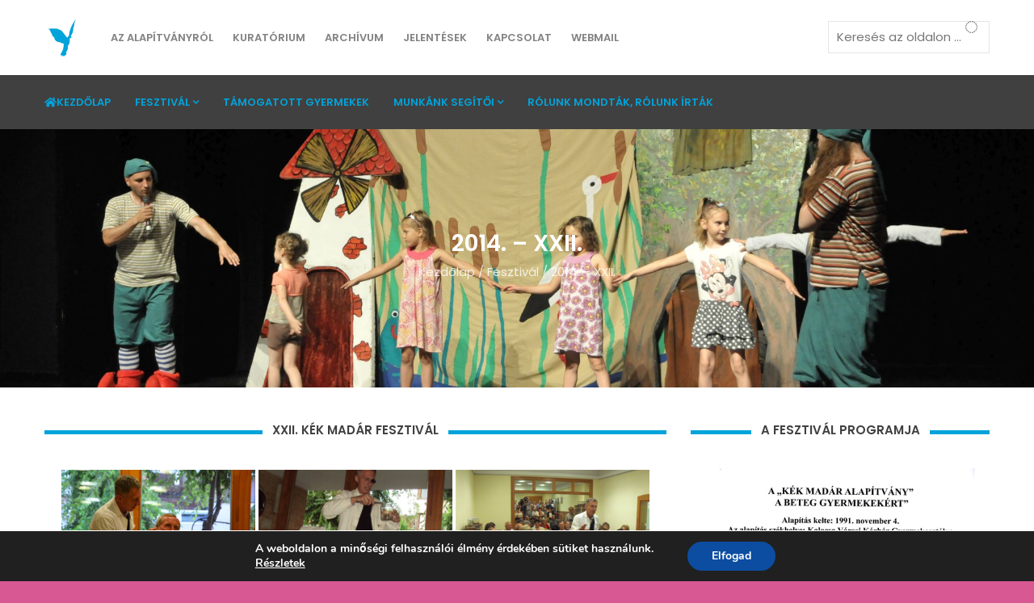

--- FILE ---
content_type: text/html; charset=UTF-8
request_url: https://kekmadar.hu/fesztival/2014-xxii/
body_size: 24495
content:
<!DOCTYPE html>
<html lang="hu" class="no-js">
<head>
<meta http-equiv="content-type" content="text/html; charset=UTF-8">
<meta name="apple-touch-fullscreen" content="yes"/>
<meta name="MobileOptimized" content="320"/>
<meta name="viewport" content="width=device-width, initial-scale=1, maximum-scale=1, user-scalable=no">
<link rel="profile" href="http://gmpg.org/xfn/11">
<title>2014. - XXII. - Kék Madár Alapítvány a Beteg Gyermekekért</title>
<style>img:is([sizes="auto" i], [sizes^="auto," i]) { contain-intrinsic-size: 3000px 1500px }</style>
<meta name="dc.title" content="2014. - XXII. - Kék Madár Alapítvány a Beteg Gyermekekért">
<meta name="dc.relation" content="https://kekmadar.hu/fesztival/2014-xxii/">
<meta name="dc.source" content="https://kekmadar.hu/">
<meta name="dc.language" content="hu_HU">
<meta name="robots" content="index, follow, max-snippet:-1, max-image-preview:large, max-video-preview:-1">
<link rel="canonical" href="https://kekmadar.hu/fesztival/2014-xxii/">
<meta property="og:url" content="https://kekmadar.hu/fesztival/2014-xxii/">
<meta property="og:site_name" content="Kék Madár Alapítvány a Beteg Gyermekekért">
<meta property="og:locale" content="hu_HU">
<meta property="og:type" content="article">
<meta property="article:author" content="">
<meta property="article:publisher" content="">
<meta property="og:title" content="2014. - XXII. - Kék Madár Alapítvány a Beteg Gyermekekért">
<meta property="fb:pages" content="">
<meta property="fb:admins" content="">
<meta property="fb:app_id" content="">
<meta name="twitter:card" content="summary">
<meta name="twitter:site" content="">
<meta name="twitter:creator" content="">
<meta name="twitter:title" content="2014. - XXII. - Kék Madár Alapítvány a Beteg Gyermekekért">
<link rel='dns-prefetch' href='//fonts.googleapis.com' />
<link rel="alternate" type="application/rss+xml" title="Kék Madár Alapítvány a Beteg Gyermekekért &raquo; hírcsatorna" href="https://kekmadar.hu/feed/" />
<link rel="alternate" type="application/rss+xml" title="Kék Madár Alapítvány a Beteg Gyermekekért &raquo; hozzászólás hírcsatorna" href="https://kekmadar.hu/comments/feed/" />
<script type="text/javascript">
/* <![CDATA[ */
window._wpemojiSettings = {"baseUrl":"https:\/\/s.w.org\/images\/core\/emoji\/16.0.1\/72x72\/","ext":".png","svgUrl":"https:\/\/s.w.org\/images\/core\/emoji\/16.0.1\/svg\/","svgExt":".svg","source":{"concatemoji":"https:\/\/kekmadar.hu\/wp-includes\/js\/wp-emoji-release.min.js?ver=6.8.3"}};
/*! This file is auto-generated */
!function(s,n){var o,i,e;function c(e){try{var t={supportTests:e,timestamp:(new Date).valueOf()};sessionStorage.setItem(o,JSON.stringify(t))}catch(e){}}function p(e,t,n){e.clearRect(0,0,e.canvas.width,e.canvas.height),e.fillText(t,0,0);var t=new Uint32Array(e.getImageData(0,0,e.canvas.width,e.canvas.height).data),a=(e.clearRect(0,0,e.canvas.width,e.canvas.height),e.fillText(n,0,0),new Uint32Array(e.getImageData(0,0,e.canvas.width,e.canvas.height).data));return t.every(function(e,t){return e===a[t]})}function u(e,t){e.clearRect(0,0,e.canvas.width,e.canvas.height),e.fillText(t,0,0);for(var n=e.getImageData(16,16,1,1),a=0;a<n.data.length;a++)if(0!==n.data[a])return!1;return!0}function f(e,t,n,a){switch(t){case"flag":return n(e,"\ud83c\udff3\ufe0f\u200d\u26a7\ufe0f","\ud83c\udff3\ufe0f\u200b\u26a7\ufe0f")?!1:!n(e,"\ud83c\udde8\ud83c\uddf6","\ud83c\udde8\u200b\ud83c\uddf6")&&!n(e,"\ud83c\udff4\udb40\udc67\udb40\udc62\udb40\udc65\udb40\udc6e\udb40\udc67\udb40\udc7f","\ud83c\udff4\u200b\udb40\udc67\u200b\udb40\udc62\u200b\udb40\udc65\u200b\udb40\udc6e\u200b\udb40\udc67\u200b\udb40\udc7f");case"emoji":return!a(e,"\ud83e\udedf")}return!1}function g(e,t,n,a){var r="undefined"!=typeof WorkerGlobalScope&&self instanceof WorkerGlobalScope?new OffscreenCanvas(300,150):s.createElement("canvas"),o=r.getContext("2d",{willReadFrequently:!0}),i=(o.textBaseline="top",o.font="600 32px Arial",{});return e.forEach(function(e){i[e]=t(o,e,n,a)}),i}function t(e){var t=s.createElement("script");t.src=e,t.defer=!0,s.head.appendChild(t)}"undefined"!=typeof Promise&&(o="wpEmojiSettingsSupports",i=["flag","emoji"],n.supports={everything:!0,everythingExceptFlag:!0},e=new Promise(function(e){s.addEventListener("DOMContentLoaded",e,{once:!0})}),new Promise(function(t){var n=function(){try{var e=JSON.parse(sessionStorage.getItem(o));if("object"==typeof e&&"number"==typeof e.timestamp&&(new Date).valueOf()<e.timestamp+604800&&"object"==typeof e.supportTests)return e.supportTests}catch(e){}return null}();if(!n){if("undefined"!=typeof Worker&&"undefined"!=typeof OffscreenCanvas&&"undefined"!=typeof URL&&URL.createObjectURL&&"undefined"!=typeof Blob)try{var e="postMessage("+g.toString()+"("+[JSON.stringify(i),f.toString(),p.toString(),u.toString()].join(",")+"));",a=new Blob([e],{type:"text/javascript"}),r=new Worker(URL.createObjectURL(a),{name:"wpTestEmojiSupports"});return void(r.onmessage=function(e){c(n=e.data),r.terminate(),t(n)})}catch(e){}c(n=g(i,f,p,u))}t(n)}).then(function(e){for(var t in e)n.supports[t]=e[t],n.supports.everything=n.supports.everything&&n.supports[t],"flag"!==t&&(n.supports.everythingExceptFlag=n.supports.everythingExceptFlag&&n.supports[t]);n.supports.everythingExceptFlag=n.supports.everythingExceptFlag&&!n.supports.flag,n.DOMReady=!1,n.readyCallback=function(){n.DOMReady=!0}}).then(function(){return e}).then(function(){var e;n.supports.everything||(n.readyCallback(),(e=n.source||{}).concatemoji?t(e.concatemoji):e.wpemoji&&e.twemoji&&(t(e.twemoji),t(e.wpemoji)))}))}((window,document),window._wpemojiSettings);
/* ]]> */
</script>
<style id='wp-emoji-styles-inline-css' type='text/css'>
img.wp-smiley, img.emoji {
display: inline !important;
border: none !important;
box-shadow: none !important;
height: 1em !important;
width: 1em !important;
margin: 0 0.07em !important;
vertical-align: -0.1em !important;
background: none !important;
padding: 0 !important;
}
</style>
<!-- <link rel='stylesheet' id='wp-block-library-css' href='https://kekmadar.hu/wp-includes/css/dist/block-library/style.min.css?ver=6.8.3' type='text/css' media='all' /> -->
<link rel="stylesheet" type="text/css" href="//kekmadar.hu/wp-content/cache/wpfc-minified/14tc11s9/6dtsu.css" media="all"/>
<style id='classic-theme-styles-inline-css' type='text/css'>
/*! This file is auto-generated */
.wp-block-button__link{color:#fff;background-color:#32373c;border-radius:9999px;box-shadow:none;text-decoration:none;padding:calc(.667em + 2px) calc(1.333em + 2px);font-size:1.125em}.wp-block-file__button{background:#32373c;color:#fff;text-decoration:none}
</style>
<!-- <link rel='stylesheet' id='wp-components-css' href='https://kekmadar.hu/wp-includes/css/dist/components/style.min.css?ver=6.8.3' type='text/css' media='all' /> -->
<!-- <link rel='stylesheet' id='wp-preferences-css' href='https://kekmadar.hu/wp-includes/css/dist/preferences/style.min.css?ver=6.8.3' type='text/css' media='all' /> -->
<!-- <link rel='stylesheet' id='wp-block-editor-css' href='https://kekmadar.hu/wp-includes/css/dist/block-editor/style.min.css?ver=6.8.3' type='text/css' media='all' /> -->
<!-- <link rel='stylesheet' id='wp-reusable-blocks-css' href='https://kekmadar.hu/wp-includes/css/dist/reusable-blocks/style.min.css?ver=6.8.3' type='text/css' media='all' /> -->
<!-- <link rel='stylesheet' id='wp-patterns-css' href='https://kekmadar.hu/wp-includes/css/dist/patterns/style.min.css?ver=6.8.3' type='text/css' media='all' /> -->
<!-- <link rel='stylesheet' id='wp-editor-css' href='https://kekmadar.hu/wp-includes/css/dist/editor/style.min.css?ver=6.8.3' type='text/css' media='all' /> -->
<!-- <link rel='stylesheet' id='algori_pdf_viewer-cgb-style-css-css' href='https://kekmadar.hu/wp-content/plugins/algori-pdf-viewer/dist/blocks.style.build.css' type='text/css' media='all' /> -->
<link rel="stylesheet" type="text/css" href="//kekmadar.hu/wp-content/cache/wpfc-minified/o79b2np/e3rdy.css" media="all"/>
<style id='wpseopress-local-business-style-inline-css' type='text/css'>
span.wp-block-wpseopress-local-business-field{margin-right:8px}
</style>
<style id='wpseopress-table-of-contents-style-inline-css' type='text/css'>
.wp-block-wpseopress-table-of-contents li.active>a{font-weight:bold}
</style>
<style id='global-styles-inline-css' type='text/css'>
:root{--wp--preset--aspect-ratio--square: 1;--wp--preset--aspect-ratio--4-3: 4/3;--wp--preset--aspect-ratio--3-4: 3/4;--wp--preset--aspect-ratio--3-2: 3/2;--wp--preset--aspect-ratio--2-3: 2/3;--wp--preset--aspect-ratio--16-9: 16/9;--wp--preset--aspect-ratio--9-16: 9/16;--wp--preset--color--black: #000000;--wp--preset--color--cyan-bluish-gray: #abb8c3;--wp--preset--color--white: #ffffff;--wp--preset--color--pale-pink: #f78da7;--wp--preset--color--vivid-red: #cf2e2e;--wp--preset--color--luminous-vivid-orange: #ff6900;--wp--preset--color--luminous-vivid-amber: #fcb900;--wp--preset--color--light-green-cyan: #7bdcb5;--wp--preset--color--vivid-green-cyan: #00d084;--wp--preset--color--pale-cyan-blue: #8ed1fc;--wp--preset--color--vivid-cyan-blue: #0693e3;--wp--preset--color--vivid-purple: #9b51e0;--wp--preset--gradient--vivid-cyan-blue-to-vivid-purple: linear-gradient(135deg,rgba(6,147,227,1) 0%,rgb(155,81,224) 100%);--wp--preset--gradient--light-green-cyan-to-vivid-green-cyan: linear-gradient(135deg,rgb(122,220,180) 0%,rgb(0,208,130) 100%);--wp--preset--gradient--luminous-vivid-amber-to-luminous-vivid-orange: linear-gradient(135deg,rgba(252,185,0,1) 0%,rgba(255,105,0,1) 100%);--wp--preset--gradient--luminous-vivid-orange-to-vivid-red: linear-gradient(135deg,rgba(255,105,0,1) 0%,rgb(207,46,46) 100%);--wp--preset--gradient--very-light-gray-to-cyan-bluish-gray: linear-gradient(135deg,rgb(238,238,238) 0%,rgb(169,184,195) 100%);--wp--preset--gradient--cool-to-warm-spectrum: linear-gradient(135deg,rgb(74,234,220) 0%,rgb(151,120,209) 20%,rgb(207,42,186) 40%,rgb(238,44,130) 60%,rgb(251,105,98) 80%,rgb(254,248,76) 100%);--wp--preset--gradient--blush-light-purple: linear-gradient(135deg,rgb(255,206,236) 0%,rgb(152,150,240) 100%);--wp--preset--gradient--blush-bordeaux: linear-gradient(135deg,rgb(254,205,165) 0%,rgb(254,45,45) 50%,rgb(107,0,62) 100%);--wp--preset--gradient--luminous-dusk: linear-gradient(135deg,rgb(255,203,112) 0%,rgb(199,81,192) 50%,rgb(65,88,208) 100%);--wp--preset--gradient--pale-ocean: linear-gradient(135deg,rgb(255,245,203) 0%,rgb(182,227,212) 50%,rgb(51,167,181) 100%);--wp--preset--gradient--electric-grass: linear-gradient(135deg,rgb(202,248,128) 0%,rgb(113,206,126) 100%);--wp--preset--gradient--midnight: linear-gradient(135deg,rgb(2,3,129) 0%,rgb(40,116,252) 100%);--wp--preset--font-size--small: 13px;--wp--preset--font-size--medium: 20px;--wp--preset--font-size--large: 36px;--wp--preset--font-size--x-large: 42px;--wp--preset--spacing--20: 0.44rem;--wp--preset--spacing--30: 0.67rem;--wp--preset--spacing--40: 1rem;--wp--preset--spacing--50: 1.5rem;--wp--preset--spacing--60: 2.25rem;--wp--preset--spacing--70: 3.38rem;--wp--preset--spacing--80: 5.06rem;--wp--preset--shadow--natural: 6px 6px 9px rgba(0, 0, 0, 0.2);--wp--preset--shadow--deep: 12px 12px 50px rgba(0, 0, 0, 0.4);--wp--preset--shadow--sharp: 6px 6px 0px rgba(0, 0, 0, 0.2);--wp--preset--shadow--outlined: 6px 6px 0px -3px rgba(255, 255, 255, 1), 6px 6px rgba(0, 0, 0, 1);--wp--preset--shadow--crisp: 6px 6px 0px rgba(0, 0, 0, 1);}:where(.is-layout-flex){gap: 0.5em;}:where(.is-layout-grid){gap: 0.5em;}body .is-layout-flex{display: flex;}.is-layout-flex{flex-wrap: wrap;align-items: center;}.is-layout-flex > :is(*, div){margin: 0;}body .is-layout-grid{display: grid;}.is-layout-grid > :is(*, div){margin: 0;}:where(.wp-block-columns.is-layout-flex){gap: 2em;}:where(.wp-block-columns.is-layout-grid){gap: 2em;}:where(.wp-block-post-template.is-layout-flex){gap: 1.25em;}:where(.wp-block-post-template.is-layout-grid){gap: 1.25em;}.has-black-color{color: var(--wp--preset--color--black) !important;}.has-cyan-bluish-gray-color{color: var(--wp--preset--color--cyan-bluish-gray) !important;}.has-white-color{color: var(--wp--preset--color--white) !important;}.has-pale-pink-color{color: var(--wp--preset--color--pale-pink) !important;}.has-vivid-red-color{color: var(--wp--preset--color--vivid-red) !important;}.has-luminous-vivid-orange-color{color: var(--wp--preset--color--luminous-vivid-orange) !important;}.has-luminous-vivid-amber-color{color: var(--wp--preset--color--luminous-vivid-amber) !important;}.has-light-green-cyan-color{color: var(--wp--preset--color--light-green-cyan) !important;}.has-vivid-green-cyan-color{color: var(--wp--preset--color--vivid-green-cyan) !important;}.has-pale-cyan-blue-color{color: var(--wp--preset--color--pale-cyan-blue) !important;}.has-vivid-cyan-blue-color{color: var(--wp--preset--color--vivid-cyan-blue) !important;}.has-vivid-purple-color{color: var(--wp--preset--color--vivid-purple) !important;}.has-black-background-color{background-color: var(--wp--preset--color--black) !important;}.has-cyan-bluish-gray-background-color{background-color: var(--wp--preset--color--cyan-bluish-gray) !important;}.has-white-background-color{background-color: var(--wp--preset--color--white) !important;}.has-pale-pink-background-color{background-color: var(--wp--preset--color--pale-pink) !important;}.has-vivid-red-background-color{background-color: var(--wp--preset--color--vivid-red) !important;}.has-luminous-vivid-orange-background-color{background-color: var(--wp--preset--color--luminous-vivid-orange) !important;}.has-luminous-vivid-amber-background-color{background-color: var(--wp--preset--color--luminous-vivid-amber) !important;}.has-light-green-cyan-background-color{background-color: var(--wp--preset--color--light-green-cyan) !important;}.has-vivid-green-cyan-background-color{background-color: var(--wp--preset--color--vivid-green-cyan) !important;}.has-pale-cyan-blue-background-color{background-color: var(--wp--preset--color--pale-cyan-blue) !important;}.has-vivid-cyan-blue-background-color{background-color: var(--wp--preset--color--vivid-cyan-blue) !important;}.has-vivid-purple-background-color{background-color: var(--wp--preset--color--vivid-purple) !important;}.has-black-border-color{border-color: var(--wp--preset--color--black) !important;}.has-cyan-bluish-gray-border-color{border-color: var(--wp--preset--color--cyan-bluish-gray) !important;}.has-white-border-color{border-color: var(--wp--preset--color--white) !important;}.has-pale-pink-border-color{border-color: var(--wp--preset--color--pale-pink) !important;}.has-vivid-red-border-color{border-color: var(--wp--preset--color--vivid-red) !important;}.has-luminous-vivid-orange-border-color{border-color: var(--wp--preset--color--luminous-vivid-orange) !important;}.has-luminous-vivid-amber-border-color{border-color: var(--wp--preset--color--luminous-vivid-amber) !important;}.has-light-green-cyan-border-color{border-color: var(--wp--preset--color--light-green-cyan) !important;}.has-vivid-green-cyan-border-color{border-color: var(--wp--preset--color--vivid-green-cyan) !important;}.has-pale-cyan-blue-border-color{border-color: var(--wp--preset--color--pale-cyan-blue) !important;}.has-vivid-cyan-blue-border-color{border-color: var(--wp--preset--color--vivid-cyan-blue) !important;}.has-vivid-purple-border-color{border-color: var(--wp--preset--color--vivid-purple) !important;}.has-vivid-cyan-blue-to-vivid-purple-gradient-background{background: var(--wp--preset--gradient--vivid-cyan-blue-to-vivid-purple) !important;}.has-light-green-cyan-to-vivid-green-cyan-gradient-background{background: var(--wp--preset--gradient--light-green-cyan-to-vivid-green-cyan) !important;}.has-luminous-vivid-amber-to-luminous-vivid-orange-gradient-background{background: var(--wp--preset--gradient--luminous-vivid-amber-to-luminous-vivid-orange) !important;}.has-luminous-vivid-orange-to-vivid-red-gradient-background{background: var(--wp--preset--gradient--luminous-vivid-orange-to-vivid-red) !important;}.has-very-light-gray-to-cyan-bluish-gray-gradient-background{background: var(--wp--preset--gradient--very-light-gray-to-cyan-bluish-gray) !important;}.has-cool-to-warm-spectrum-gradient-background{background: var(--wp--preset--gradient--cool-to-warm-spectrum) !important;}.has-blush-light-purple-gradient-background{background: var(--wp--preset--gradient--blush-light-purple) !important;}.has-blush-bordeaux-gradient-background{background: var(--wp--preset--gradient--blush-bordeaux) !important;}.has-luminous-dusk-gradient-background{background: var(--wp--preset--gradient--luminous-dusk) !important;}.has-pale-ocean-gradient-background{background: var(--wp--preset--gradient--pale-ocean) !important;}.has-electric-grass-gradient-background{background: var(--wp--preset--gradient--electric-grass) !important;}.has-midnight-gradient-background{background: var(--wp--preset--gradient--midnight) !important;}.has-small-font-size{font-size: var(--wp--preset--font-size--small) !important;}.has-medium-font-size{font-size: var(--wp--preset--font-size--medium) !important;}.has-large-font-size{font-size: var(--wp--preset--font-size--large) !important;}.has-x-large-font-size{font-size: var(--wp--preset--font-size--x-large) !important;}
:where(.wp-block-post-template.is-layout-flex){gap: 1.25em;}:where(.wp-block-post-template.is-layout-grid){gap: 1.25em;}
:where(.wp-block-columns.is-layout-flex){gap: 2em;}:where(.wp-block-columns.is-layout-grid){gap: 2em;}
:root :where(.wp-block-pullquote){font-size: 1.5em;line-height: 1.6;}
</style>
<!-- <link rel='stylesheet' id='contact-form-7-css' href='https://kekmadar.hu/wp-content/plugins/contact-form-7/includes/css/styles.css?ver=6.1.3' type='text/css' media='all' /> -->
<!-- <link rel='stylesheet' id='redux-extendify-styles-css' href='https://kekmadar.hu/wp-content/plugins/gaviasframework/redux/redux-framework/assets/css/extendify-utilities.css?ver=4.4.11' type='text/css' media='all' /> -->
<!-- <link rel='stylesheet' id='wpos-slick-style-css' href='https://kekmadar.hu/wp-content/plugins/wp-logo-showcase-responsive-slider-slider/assets/css/slick.css?ver=3.8.5' type='text/css' media='all' /> -->
<!-- <link rel='stylesheet' id='wpls-public-style-css' href='https://kekmadar.hu/wp-content/plugins/wp-logo-showcase-responsive-slider-slider/assets/css/wpls-public.css?ver=3.8.5' type='text/css' media='all' /> -->
<!-- <link rel='stylesheet' id='ngg_trigger_buttons-css' href='https://kekmadar.hu/wp-content/plugins/nextgen-gallery/static/GalleryDisplay/trigger_buttons.css?ver=3.59.12' type='text/css' media='all' /> -->
<!-- <link rel='stylesheet' id='simplelightbox-0-css' href='https://kekmadar.hu/wp-content/plugins/nextgen-gallery/static/Lightbox/simplelightbox/simple-lightbox.css?ver=3.59.12' type='text/css' media='all' /> -->
<!-- <link rel='stylesheet' id='fontawesome_v4_shim_style-css' href='https://kekmadar.hu/wp-content/plugins/nextgen-gallery/static/FontAwesome/css/v4-shims.min.css?ver=6.8.3' type='text/css' media='all' /> -->
<!-- <link rel='stylesheet' id='fontawesome-css' href='https://kekmadar.hu/wp-content/plugins/nextgen-gallery/static/FontAwesome/css/all.min.css?ver=6.8.3' type='text/css' media='all' /> -->
<!-- <link rel='stylesheet' id='nextgen_pagination_style-css' href='https://kekmadar.hu/wp-content/plugins/nextgen-gallery/static/GalleryDisplay/pagination_style.css?ver=3.59.12' type='text/css' media='all' /> -->
<!-- <link rel='stylesheet' id='nextgen_basic_thumbnails_style-css' href='https://kekmadar.hu/wp-content/plugins/nextgen-gallery/static/Thumbnails/nextgen_basic_thumbnails.css?ver=3.59.12' type='text/css' media='all' /> -->
<!-- <link rel='stylesheet' id='ngg_basic_slideshow_style-css' href='https://kekmadar.hu/wp-content/plugins/nextgen-gallery/static/Slideshow/ngg_basic_slideshow.css?ver=3.59.12' type='text/css' media='all' /> -->
<!-- <link rel='stylesheet' id='ngg_slick_slideshow_style-css' href='https://kekmadar.hu/wp-content/plugins/nextgen-gallery/static/Slideshow/slick/slick.css?ver=3.59.12' type='text/css' media='all' /> -->
<!-- <link rel='stylesheet' id='ngg_slick_slideshow_theme-css' href='https://kekmadar.hu/wp-content/plugins/nextgen-gallery/static/Slideshow/slick/slick-theme.css?ver=3.59.12' type='text/css' media='all' /> -->
<!-- <link rel='stylesheet' id='js_composer_front-css' href='https://kekmadar.hu/wp-content/plugins/js_composer/assets/css/js_composer.min.css?ver=8.7.2' type='text/css' media='all' /> -->
<!-- <link rel='stylesheet' id='moove_gdpr_frontend-css' href='https://kekmadar.hu/wp-content/plugins/gdpr-cookie-compliance/dist/styles/gdpr-main.css?ver=5.0.9' type='text/css' media='all' /> -->
<link rel="stylesheet" type="text/css" href="//kekmadar.hu/wp-content/cache/wpfc-minified/9mckcoo1/5pycc.css" media="all"/>
<style id='moove_gdpr_frontend-inline-css' type='text/css'>
#moove_gdpr_cookie_modal,#moove_gdpr_cookie_info_bar,.gdpr_cookie_settings_shortcode_content{font-family:&#039;Nunito&#039;,sans-serif}#moove_gdpr_save_popup_settings_button{background-color:#373737;color:#fff}#moove_gdpr_save_popup_settings_button:hover{background-color:#000}#moove_gdpr_cookie_info_bar .moove-gdpr-info-bar-container .moove-gdpr-info-bar-content a.mgbutton,#moove_gdpr_cookie_info_bar .moove-gdpr-info-bar-container .moove-gdpr-info-bar-content button.mgbutton{background-color:#0c4da2}#moove_gdpr_cookie_modal .moove-gdpr-modal-content .moove-gdpr-modal-footer-content .moove-gdpr-button-holder a.mgbutton,#moove_gdpr_cookie_modal .moove-gdpr-modal-content .moove-gdpr-modal-footer-content .moove-gdpr-button-holder button.mgbutton,.gdpr_cookie_settings_shortcode_content .gdpr-shr-button.button-green{background-color:#0c4da2;border-color:#0c4da2}#moove_gdpr_cookie_modal .moove-gdpr-modal-content .moove-gdpr-modal-footer-content .moove-gdpr-button-holder a.mgbutton:hover,#moove_gdpr_cookie_modal .moove-gdpr-modal-content .moove-gdpr-modal-footer-content .moove-gdpr-button-holder button.mgbutton:hover,.gdpr_cookie_settings_shortcode_content .gdpr-shr-button.button-green:hover{background-color:#fff;color:#0c4da2}#moove_gdpr_cookie_modal .moove-gdpr-modal-content .moove-gdpr-modal-close i,#moove_gdpr_cookie_modal .moove-gdpr-modal-content .moove-gdpr-modal-close span.gdpr-icon{background-color:#0c4da2;border:1px solid #0c4da2}#moove_gdpr_cookie_info_bar span.moove-gdpr-infobar-allow-all.focus-g,#moove_gdpr_cookie_info_bar span.moove-gdpr-infobar-allow-all:focus,#moove_gdpr_cookie_info_bar button.moove-gdpr-infobar-allow-all.focus-g,#moove_gdpr_cookie_info_bar button.moove-gdpr-infobar-allow-all:focus,#moove_gdpr_cookie_info_bar span.moove-gdpr-infobar-reject-btn.focus-g,#moove_gdpr_cookie_info_bar span.moove-gdpr-infobar-reject-btn:focus,#moove_gdpr_cookie_info_bar button.moove-gdpr-infobar-reject-btn.focus-g,#moove_gdpr_cookie_info_bar button.moove-gdpr-infobar-reject-btn:focus,#moove_gdpr_cookie_info_bar span.change-settings-button.focus-g,#moove_gdpr_cookie_info_bar span.change-settings-button:focus,#moove_gdpr_cookie_info_bar button.change-settings-button.focus-g,#moove_gdpr_cookie_info_bar button.change-settings-button:focus{-webkit-box-shadow:0 0 1px 3px #0c4da2;-moz-box-shadow:0 0 1px 3px #0c4da2;box-shadow:0 0 1px 3px #0c4da2}#moove_gdpr_cookie_modal .moove-gdpr-modal-content .moove-gdpr-modal-close i:hover,#moove_gdpr_cookie_modal .moove-gdpr-modal-content .moove-gdpr-modal-close span.gdpr-icon:hover,#moove_gdpr_cookie_info_bar span[data-href]>u.change-settings-button{color:#0c4da2}#moove_gdpr_cookie_modal .moove-gdpr-modal-content .moove-gdpr-modal-left-content #moove-gdpr-menu li.menu-item-selected a span.gdpr-icon,#moove_gdpr_cookie_modal .moove-gdpr-modal-content .moove-gdpr-modal-left-content #moove-gdpr-menu li.menu-item-selected button span.gdpr-icon{color:inherit}#moove_gdpr_cookie_modal .moove-gdpr-modal-content .moove-gdpr-modal-left-content #moove-gdpr-menu li a span.gdpr-icon,#moove_gdpr_cookie_modal .moove-gdpr-modal-content .moove-gdpr-modal-left-content #moove-gdpr-menu li button span.gdpr-icon{color:inherit}#moove_gdpr_cookie_modal .gdpr-acc-link{line-height:0;font-size:0;color:transparent;position:absolute}#moove_gdpr_cookie_modal .moove-gdpr-modal-content .moove-gdpr-modal-close:hover i,#moove_gdpr_cookie_modal .moove-gdpr-modal-content .moove-gdpr-modal-left-content #moove-gdpr-menu li a,#moove_gdpr_cookie_modal .moove-gdpr-modal-content .moove-gdpr-modal-left-content #moove-gdpr-menu li button,#moove_gdpr_cookie_modal .moove-gdpr-modal-content .moove-gdpr-modal-left-content #moove-gdpr-menu li button i,#moove_gdpr_cookie_modal .moove-gdpr-modal-content .moove-gdpr-modal-left-content #moove-gdpr-menu li a i,#moove_gdpr_cookie_modal .moove-gdpr-modal-content .moove-gdpr-tab-main .moove-gdpr-tab-main-content a:hover,#moove_gdpr_cookie_info_bar.moove-gdpr-dark-scheme .moove-gdpr-info-bar-container .moove-gdpr-info-bar-content a.mgbutton:hover,#moove_gdpr_cookie_info_bar.moove-gdpr-dark-scheme .moove-gdpr-info-bar-container .moove-gdpr-info-bar-content button.mgbutton:hover,#moove_gdpr_cookie_info_bar.moove-gdpr-dark-scheme .moove-gdpr-info-bar-container .moove-gdpr-info-bar-content a:hover,#moove_gdpr_cookie_info_bar.moove-gdpr-dark-scheme .moove-gdpr-info-bar-container .moove-gdpr-info-bar-content button:hover,#moove_gdpr_cookie_info_bar.moove-gdpr-dark-scheme .moove-gdpr-info-bar-container .moove-gdpr-info-bar-content span.change-settings-button:hover,#moove_gdpr_cookie_info_bar.moove-gdpr-dark-scheme .moove-gdpr-info-bar-container .moove-gdpr-info-bar-content button.change-settings-button:hover,#moove_gdpr_cookie_info_bar.moove-gdpr-dark-scheme .moove-gdpr-info-bar-container .moove-gdpr-info-bar-content u.change-settings-button:hover,#moove_gdpr_cookie_info_bar span[data-href]>u.change-settings-button,#moove_gdpr_cookie_info_bar.moove-gdpr-dark-scheme .moove-gdpr-info-bar-container .moove-gdpr-info-bar-content a.mgbutton.focus-g,#moove_gdpr_cookie_info_bar.moove-gdpr-dark-scheme .moove-gdpr-info-bar-container .moove-gdpr-info-bar-content button.mgbutton.focus-g,#moove_gdpr_cookie_info_bar.moove-gdpr-dark-scheme .moove-gdpr-info-bar-container .moove-gdpr-info-bar-content a.focus-g,#moove_gdpr_cookie_info_bar.moove-gdpr-dark-scheme .moove-gdpr-info-bar-container .moove-gdpr-info-bar-content button.focus-g,#moove_gdpr_cookie_info_bar.moove-gdpr-dark-scheme .moove-gdpr-info-bar-container .moove-gdpr-info-bar-content a.mgbutton:focus,#moove_gdpr_cookie_info_bar.moove-gdpr-dark-scheme .moove-gdpr-info-bar-container .moove-gdpr-info-bar-content button.mgbutton:focus,#moove_gdpr_cookie_info_bar.moove-gdpr-dark-scheme .moove-gdpr-info-bar-container .moove-gdpr-info-bar-content a:focus,#moove_gdpr_cookie_info_bar.moove-gdpr-dark-scheme .moove-gdpr-info-bar-container .moove-gdpr-info-bar-content button:focus,#moove_gdpr_cookie_info_bar.moove-gdpr-dark-scheme .moove-gdpr-info-bar-container .moove-gdpr-info-bar-content span.change-settings-button.focus-g,span.change-settings-button:focus,button.change-settings-button.focus-g,button.change-settings-button:focus,#moove_gdpr_cookie_info_bar.moove-gdpr-dark-scheme .moove-gdpr-info-bar-container .moove-gdpr-info-bar-content u.change-settings-button.focus-g,#moove_gdpr_cookie_info_bar.moove-gdpr-dark-scheme .moove-gdpr-info-bar-container .moove-gdpr-info-bar-content u.change-settings-button:focus{color:#0c4da2}#moove_gdpr_cookie_modal .moove-gdpr-branding.focus-g span,#moove_gdpr_cookie_modal .moove-gdpr-modal-content .moove-gdpr-tab-main a.focus-g,#moove_gdpr_cookie_modal .moove-gdpr-modal-content .moove-gdpr-tab-main .gdpr-cd-details-toggle.focus-g{color:#0c4da2}#moove_gdpr_cookie_modal.gdpr_lightbox-hide{display:none}
</style>
<link rel='stylesheet' id='kunco-fonts-css' href='https://fonts.googleapis.com/css?family=Open+Sans:400,700%7CPoppins:400,500,600,700&#038;subset' type='text/css' media='all' />
<!-- <link rel='stylesheet' id='lightgallery-css' href='https://kekmadar.hu/wp-content/themes/kunco/js/lightgallery/css/lightgallery.min.css?ver=6.8.3' type='text/css' media='all' /> -->
<!-- <link rel='stylesheet' id='kunco-style-css' href='https://kekmadar.hu/wp-content/themes/kunco/style.css?ver=6.8.3' type='text/css' media='all' /> -->
<!-- <link rel='stylesheet' id='magnific-css' href='https://kekmadar.hu/wp-content/themes/kunco/js/magnific/magnific-popup.css?ver=6.8.3' type='text/css' media='all' /> -->
<!-- <link rel='stylesheet' id='owl-carousel-css' href='https://kekmadar.hu/wp-content/themes/kunco/js/owl-carousel/assets/owl.carousel.css?ver=6.8.3' type='text/css' media='all' /> -->
<!-- <link rel='stylesheet' id='icon-custom-css' href='https://kekmadar.hu/wp-content/themes/kunco/css/icon-custom.css?ver=6.8.3' type='text/css' media='all' /> -->
<!-- <link rel='stylesheet' id='icon-fontawesome-css' href='https://kekmadar.hu/wp-content/themes/kunco/css/fontawesome/css/font-awesome.min.css?ver=6.8.3' type='text/css' media='all' /> -->
<!-- <link rel='stylesheet' id='kunco-bootstrap-css' href='https://kekmadar.hu/wp-content/themes/kunco/css/bootstrap.css?ver=1.0.13' type='text/css' media='all' /> -->
<!-- <link rel='stylesheet' id='kunco-woocoomerce-css' href='https://kekmadar.hu/wp-content/themes/kunco/css/woocommerce.css?ver=1.0.13' type='text/css' media='all' /> -->
<!-- <link rel='stylesheet' id='kunco-template-css' href='https://kekmadar.hu/wp-content/themes/kunco/css/template.css?ver=1.0.13' type='text/css' media='all' /> -->
<!-- <link rel='stylesheet' id='kunco-parent-style-css' href='https://kekmadar.hu/wp-content/themes/kunco/style.css?ver=6.8.3' type='text/css' media='all' /> -->
<!-- <link rel='stylesheet' id='kunco-child-style-css' href='https://kekmadar.hu/wp-content/themes/kunco_child/style.css?ver=6.8.3' type='text/css' media='all' /> -->
<!-- <link rel='stylesheet' id='gva-custom-style-css' href='https://kekmadar.hu/wp-content/themes/kunco/css/custom_script.css?ver=6.8.3' type='text/css' media='all' /> -->
<link rel="stylesheet" type="text/css" href="//kekmadar.hu/wp-content/cache/wpfc-minified/lojlpxac/6dtsu.css" media="all"/>
<style id='gva-custom-style-inline-css' type='text/css'>
body{color:#000000;}header{color: #00A3DA;} ul.gva-main-menu > li > a:hover, ul.gva-main-menu > li > a:focus, ul.gva-main-menu > li > a:active{color: #00A3DA!important;}ul.gva-main-menu .submenu-inner a:hover, ul.gva-main-menu .submenu-inner a:active, ul.gva-main-menu .submenu-inner a:focus {color: #00A3DA!important;}
</style>
<script src='//kekmadar.hu/wp-content/cache/wpfc-minified/f5r5ktrz/6emkv.js' type="text/javascript"></script>
<!-- <script type="text/javascript" src="https://kekmadar.hu/wp-includes/js/jquery/jquery.min.js?ver=3.7.1" id="jquery-core-js"></script> -->
<!-- <script type="text/javascript" src="https://kekmadar.hu/wp-includes/js/jquery/jquery-migrate.min.js?ver=3.4.1" id="jquery-migrate-js"></script> -->
<script type="text/javascript" id="photocrati_ajax-js-extra">
/* <![CDATA[ */
var photocrati_ajax = {"url":"https:\/\/kekmadar.hu\/index.php?photocrati_ajax=1","rest_url":"https:\/\/kekmadar.hu\/wp-json\/","wp_home_url":"https:\/\/kekmadar.hu","wp_site_url":"https:\/\/kekmadar.hu","wp_root_url":"https:\/\/kekmadar.hu","wp_plugins_url":"https:\/\/kekmadar.hu\/wp-content\/plugins","wp_content_url":"https:\/\/kekmadar.hu\/wp-content","wp_includes_url":"https:\/\/kekmadar.hu\/wp-includes\/","ngg_param_slug":"nggallery","rest_nonce":"99d0ad0e4c"};
/* ]]> */
</script>
<script src='//kekmadar.hu/wp-content/cache/wpfc-minified/dpz5ydjg/5pycc.js' type="text/javascript"></script>
<!-- <script type="text/javascript" src="https://kekmadar.hu/wp-content/plugins/nextgen-gallery/static/Legacy/ajax.min.js?ver=3.59.12" id="photocrati_ajax-js"></script> -->
<!-- <script type="text/javascript" src="https://kekmadar.hu/wp-content/plugins/nextgen-gallery/static/FontAwesome/js/v4-shims.min.js?ver=5.3.1" id="fontawesome_v4_shim-js"></script> -->
<!-- <script type="text/javascript" defer crossorigin="anonymous" data-auto-replace-svg="false" data-keep-original-source="false" data-search-pseudo-elements src="https://kekmadar.hu/wp-content/plugins/nextgen-gallery/static/FontAwesome/js/all.min.js?ver=5.3.1" id="fontawesome-js"></script> -->
<!-- <script type="text/javascript" src="https://kekmadar.hu/wp-content/plugins/nextgen-gallery/static/Thumbnails/nextgen_basic_thumbnails.js?ver=3.59.12" id="nextgen_basic_thumbnails_script-js"></script> -->
<!-- <script type="text/javascript" src="https://kekmadar.hu/wp-content/plugins/nextgen-gallery/static/Thumbnails/ajax_pagination.js?ver=3.59.12" id="nextgen-basic-thumbnails-ajax-pagination-js"></script> -->
<!-- <script type="text/javascript" src="https://kekmadar.hu/wp-content/plugins/nextgen-gallery/static/Slideshow/slick/slick-1.8.0-modded.js?ver=3.59.12" id="ngg_slick-js"></script> -->
<!-- <script type="text/javascript" src="https://kekmadar.hu/wp-content/themes/kunco/js/bootstrap.js?ver=6.8.3" id="bootstrap-js"></script> -->
<!-- <script type="text/javascript" src="https://kekmadar.hu/wp-content/themes/kunco/js/countdown.js?ver=6.8.3" id="countdown-js"></script> -->
<!-- <script type="text/javascript" src="https://kekmadar.hu/wp-content/themes/kunco/js/count-to.js?ver=6.8.3" id="count-to-js"></script> -->
<!-- <script type="text/javascript" src="https://kekmadar.hu/wp-content/themes/kunco/js/jquery.appear.js?ver=6.8.3" id="appear-js"></script> -->
<!-- <script type="text/javascript" src="https://kekmadar.hu/wp-content/themes/kunco/js/perfect-scrollbar.jquery.min.js?ver=6.8.3" id="scrollbar-js"></script> -->
<!-- <script type="text/javascript" src="https://kekmadar.hu/wp-content/themes/kunco/js/owl-carousel/owl.carousel.min.js?ver=6.8.3" id="owl-carousel-js"></script> -->
<!-- <script type="text/javascript" src="https://kekmadar.hu/wp-content/themes/kunco/js/magnific/jquery.magnific-popup.min.js?ver=6.8.3" id="magnific-js"></script> -->
<!-- <script type="text/javascript" src="https://kekmadar.hu/wp-content/themes/kunco/js/scroll/jquery.scrollto.js?ver=6.8.3" id="scroll-to-js"></script> -->
<!-- <script type="text/javascript" src="https://kekmadar.hu/wp-content/themes/kunco/js/waypoint.js?ver=6.8.3" id="waypoint-js"></script> -->
<!-- <script type="text/javascript" src="https://kekmadar.hu/wp-content/themes/kunco/js/jquery.cookie.js?ver=6.8.3" id="cookie-js"></script> -->
<!-- <script type="text/javascript" src="https://kekmadar.hu/wp-content/themes/kunco/js/jquery.typer.js?ver=6.8.3" id="typer-js"></script> -->
<!-- <script type="text/javascript" src="https://kekmadar.hu/wp-content/themes/kunco/js/jquery.easypiechart.min.js?ver=6.8.3" id="easypiechart-js"></script> -->
<!-- <script type="text/javascript" src="https://kekmadar.hu/wp-content/themes/kunco/js/lightgallery/js/lightgallery.min.js?ver=6.8.3" id="lightgallery-js"></script> -->
<!-- <script type="text/javascript" src="https://kekmadar.hu/wp-content/themes/kunco/js/main.js?ver=6.8.3" id="kunco-main-js"></script> -->
<!-- <script type="text/javascript" src="https://kekmadar.hu/wp-content/themes/kunco/js/woocommerce.js?ver=6.8.3" id="woocommerce-theme-js"></script> -->
<script></script><link rel="https://api.w.org/" href="https://kekmadar.hu/wp-json/" /><link rel="alternate" title="JSON" type="application/json" href="https://kekmadar.hu/wp-json/wp/v2/pages/4526" /><link rel="EditURI" type="application/rsd+xml" title="RSD" href="https://kekmadar.hu/xmlrpc.php?rsd" />
<meta name="generator" content="WordPress 6.8.3" />
<link rel='shortlink' href='https://kekmadar.hu/?p=4526' />
<link rel="alternate" title="oEmbed (JSON)" type="application/json+oembed" href="https://kekmadar.hu/wp-json/oembed/1.0/embed?url=https%3A%2F%2Fkekmadar.hu%2Ffesztival%2F2014-xxii%2F" />
<link rel="alternate" title="oEmbed (XML)" type="text/xml+oembed" href="https://kekmadar.hu/wp-json/oembed/1.0/embed?url=https%3A%2F%2Fkekmadar.hu%2Ffesztival%2F2014-xxii%2F&#038;format=xml" />
<meta name="generator" content="Redux 4.4.11" /><script> var ajaxurl = "https://kekmadar.hu/wp-admin/admin-ajax.php";</script><script> var ajaxurl = "https://kekmadar.hu/wp-admin/admin-ajax.php";</script><meta name="generator" content="Powered by WPBakery Page Builder - drag and drop page builder for WordPress."/>
<style type="text/css" id="custom-background-css">
body.custom-background { background-color: #d85893; }
</style>
<meta name="generator" content="Powered by Slider Revolution 6.7.38 - responsive, Mobile-Friendly Slider Plugin for WordPress with comfortable drag and drop interface." />
<style>
.vc_custom_1534777196579{padding-bottom: 20px !important;}.vc_custom_1535701404323{margin-bottom: 20px !important;}
</style><link rel="icon" href="https://kekmadar.hu/wp-content/uploads/2021/06/cropped-logo_50_50-32x32.png" sizes="32x32" />
<link rel="icon" href="https://kekmadar.hu/wp-content/uploads/2021/06/cropped-logo_50_50-192x192.png" sizes="192x192" />
<link rel="apple-touch-icon" href="https://kekmadar.hu/wp-content/uploads/2021/06/cropped-logo_50_50-180x180.png" />
<meta name="msapplication-TileImage" content="https://kekmadar.hu/wp-content/uploads/2021/06/cropped-logo_50_50-270x270.png" />
<script>function setREVStartSize(e){
//window.requestAnimationFrame(function() {
window.RSIW = window.RSIW===undefined ? window.innerWidth : window.RSIW;
window.RSIH = window.RSIH===undefined ? window.innerHeight : window.RSIH;
try {
var pw = document.getElementById(e.c).parentNode.offsetWidth,
newh;
pw = pw===0 || isNaN(pw) || (e.l=="fullwidth" || e.layout=="fullwidth") ? window.RSIW : pw;
e.tabw = e.tabw===undefined ? 0 : parseInt(e.tabw);
e.thumbw = e.thumbw===undefined ? 0 : parseInt(e.thumbw);
e.tabh = e.tabh===undefined ? 0 : parseInt(e.tabh);
e.thumbh = e.thumbh===undefined ? 0 : parseInt(e.thumbh);
e.tabhide = e.tabhide===undefined ? 0 : parseInt(e.tabhide);
e.thumbhide = e.thumbhide===undefined ? 0 : parseInt(e.thumbhide);
e.mh = e.mh===undefined || e.mh=="" || e.mh==="auto" ? 0 : parseInt(e.mh,0);
if(e.layout==="fullscreen" || e.l==="fullscreen")
newh = Math.max(e.mh,window.RSIH);
else{
e.gw = Array.isArray(e.gw) ? e.gw : [e.gw];
for (var i in e.rl) if (e.gw[i]===undefined || e.gw[i]===0) e.gw[i] = e.gw[i-1];
e.gh = e.el===undefined || e.el==="" || (Array.isArray(e.el) && e.el.length==0)? e.gh : e.el;
e.gh = Array.isArray(e.gh) ? e.gh : [e.gh];
for (var i in e.rl) if (e.gh[i]===undefined || e.gh[i]===0) e.gh[i] = e.gh[i-1];
var nl = new Array(e.rl.length),
ix = 0,
sl;
e.tabw = e.tabhide>=pw ? 0 : e.tabw;
e.thumbw = e.thumbhide>=pw ? 0 : e.thumbw;
e.tabh = e.tabhide>=pw ? 0 : e.tabh;
e.thumbh = e.thumbhide>=pw ? 0 : e.thumbh;
for (var i in e.rl) nl[i] = e.rl[i]<window.RSIW ? 0 : e.rl[i];
sl = nl[0];
for (var i in nl) if (sl>nl[i] && nl[i]>0) { sl = nl[i]; ix=i;}
var m = pw>(e.gw[ix]+e.tabw+e.thumbw) ? 1 : (pw-(e.tabw+e.thumbw)) / (e.gw[ix]);
newh =  (e.gh[ix] * m) + (e.tabh + e.thumbh);
}
var el = document.getElementById(e.c);
if (el!==null && el) el.style.height = newh+"px";
el = document.getElementById(e.c+"_wrapper");
if (el!==null && el) {
el.style.height = newh+"px";
el.style.display = "block";
}
} catch(e){
console.log("Failure at Presize of Slider:" + e)
}
//});
};</script>
<noscript><style> .wpb_animate_when_almost_visible { opacity: 1; }</style></noscript></head>
<body class="wp-singular page-template-default page page-id-4526 page-child parent-pageid-4353 custom-background wp-theme-kunco wp-child-theme-kunco_child wpb-js-composer js-comp-ver-8.7.2 vc_responsive">
<div class="wrapper-page"> <!--page-->
<header class=" header-default header-v1">
<div class="header-mobile hidden-lg hidden-md gv-sticky-mobile">
<div class="container">
<div class="row"> 
<div class="left col-xs-3">
<div class="hidden-lg hidden-md">
<div class="canvas-menu gva-offcanvas">
<a class="dropdown-toggle" data-canvas=".mobile" href="#"><i class="gv-icon-103"></i></a>
</div>
<div class="gva-offcanvas-content mobile">
<div class="close-canvas"><a><i class="gv-icon-8"></i></a></div>
<div class="wp-sidebar sidebar">
<div id="gva-mobile-menu" class="navbar-collapse"><ul id="menu-main-menu" class="nav navbar-nav gva-nav-menu gva-mobile-menu"><li id="menu-item-4268" class="menu-item menu-item-type-post_type menu-item-object-page menu-item-home menu-item-4268"><a href="https://kekmadar.hu/"><i class="fa fa fa-home"></i>Kezdőlap</a></li>
<li id="menu-item-3989" class="menu-item menu-item-type-custom menu-item-object-custom current-menu-ancestor current-menu-parent menu-item-has-children menu-item-3989 megamenu-main"><a href="#">Fesztivál<span class="caret"></span></a><div class="megamenu-wrap-inner submenu-inner">
<ul class="megamenu-sub megamenu-columns-5">
<li id="menu-item-12148" class="menu-item menu-item-type-post_type menu-item-object-page menu-item-12148"><a href="https://kekmadar.hu/fesztival/2024-xxxii/">2024. – XXXII.</a></li>
<li id="menu-item-11188" class="menu-item menu-item-type-post_type menu-item-object-page menu-item-11188"><a href="https://kekmadar.hu/fesztival/2023-xxxi/">2023. – XXXI.</a></li>
<li id="menu-item-10120" class="menu-item menu-item-type-post_type menu-item-object-page menu-item-10120"><a href="https://kekmadar.hu/fesztival/2022-xxx/">2022. – XXX.</a></li>
<li id="menu-item-4967" class="menu-item menu-item-type-post_type menu-item-object-page menu-item-4967"><a href="https://kekmadar.hu/fesztival/2021-xxix/">2021. – XXIX.</a></li>
<li id="menu-item-4678" class="menu-item menu-item-type-post_type menu-item-object-page menu-item-4678"><a href="https://kekmadar.hu/fesztival/2020-xxviii/">2020. – XXVIII.</a></li>
<li id="menu-item-4355" class="menu-item menu-item-type-post_type menu-item-object-page menu-item-4355"><a href="https://kekmadar.hu/fesztival/xxvii-kek-madar-fesztival/">2019. &#8211; XXVII.</a></li>
<li id="menu-item-4361" class="menu-item menu-item-type-post_type menu-item-object-page menu-item-4361"><a href="https://kekmadar.hu/fesztival/2018-xxvi/">2018. – XXVI.</a></li>
<li id="menu-item-4497" class="menu-item menu-item-type-post_type menu-item-object-page menu-item-4497"><a href="https://kekmadar.hu/fesztival/2017-xxv/">2017. – XXV.</a></li>
<li id="menu-item-4522" class="menu-item menu-item-type-post_type menu-item-object-page menu-item-4522"><a href="https://kekmadar.hu/fesztival/2016-xxiv/">2016. – XXIV.</a></li>
<li id="menu-item-4525" class="menu-item menu-item-type-post_type menu-item-object-page menu-item-4525"><a href="https://kekmadar.hu/fesztival/2015-xxiii/">2015. – XXIII.</a></li>
<li id="menu-item-4528" class="menu-item menu-item-type-post_type menu-item-object-page current-menu-item page_item page-item-4526 current_page_item menu-item-4528"><a href="https://kekmadar.hu/fesztival/2014-xxii/">2014. – XXII.</a></li>
<li id="menu-item-4531" class="menu-item menu-item-type-post_type menu-item-object-page menu-item-4531"><a href="https://kekmadar.hu/fesztival/2013-xxi/">2013. – XXI.</a></li>
<li id="menu-item-4534" class="menu-item menu-item-type-post_type menu-item-object-page menu-item-4534"><a href="https://kekmadar.hu/fesztival/2012-xx/">2012. – XX.</a></li>
<li id="menu-item-4537" class="menu-item menu-item-type-post_type menu-item-object-page menu-item-4537"><a href="https://kekmadar.hu/fesztival/2011-xix/">2011. – XIX.</a></li>
<li id="menu-item-4540" class="menu-item menu-item-type-post_type menu-item-object-page menu-item-4540"><a href="https://kekmadar.hu/fesztival/2010-xviii/">2010. – XVIII.</a></li>
<li id="menu-item-4543" class="menu-item menu-item-type-post_type menu-item-object-page menu-item-4543"><a href="https://kekmadar.hu/fesztival/2009-xvii/">2009. – XVII.</a></li>
<li id="menu-item-4546" class="menu-item menu-item-type-post_type menu-item-object-page menu-item-4546"><a href="https://kekmadar.hu/fesztival/2008-xvi/">2008. – XVI.</a></li>
<li id="menu-item-4549" class="menu-item menu-item-type-post_type menu-item-object-page menu-item-4549"><a href="https://kekmadar.hu/fesztival/2007-xv/">2007. – XV.</a></li>
<li id="menu-item-4552" class="menu-item menu-item-type-post_type menu-item-object-page menu-item-4552"><a href="https://kekmadar.hu/fesztival/2006-xiv/">2006. – XIV.</a></li>
<li id="menu-item-8289" class="menu-item menu-item-type-post_type menu-item-object-page menu-item-8289"><a href="https://kekmadar.hu/fesztival/2005-xiii/">2005. – XIII.</a></li>
<li id="menu-item-8714" class="menu-item menu-item-type-post_type menu-item-object-page menu-item-8714"><a href="https://kekmadar.hu/fesztival/2004-xii/">2004. – XII.</a></li>
<li id="menu-item-8835" class="menu-item menu-item-type-post_type menu-item-object-page menu-item-8835"><a href="https://kekmadar.hu/fesztival/2003-xi/">2003. – XI.</a></li>
<li id="menu-item-9013" class="menu-item menu-item-type-post_type menu-item-object-page menu-item-9013"><a href="https://kekmadar.hu/fesztival/2002-x/">2002. – X.</a></li>
<li id="menu-item-9087" class="menu-item menu-item-type-post_type menu-item-object-page menu-item-9087"><a href="https://kekmadar.hu/fesztival/2001-ix/">2001. – IX.</a></li>
<li id="menu-item-9168" class="menu-item menu-item-type-post_type menu-item-object-page menu-item-9168"><a href="https://kekmadar.hu/fesztival/2000-viii/">2000. – VIII.</a></li>
<li id="menu-item-9186" class="menu-item menu-item-type-post_type menu-item-object-page menu-item-9186"><a href="https://kekmadar.hu/fesztival/1999-vii/">1999. – VII.</a></li>
<li id="menu-item-9367" class="menu-item menu-item-type-post_type menu-item-object-page menu-item-9367"><a href="https://kekmadar.hu/fesztival/1998-vi/">1998. – VI.</a></li>
<li id="menu-item-9413" class="menu-item menu-item-type-post_type menu-item-object-page menu-item-9413"><a href="https://kekmadar.hu/fesztival/1997-v/">1997. – V.</a></li>
<li id="menu-item-9430" class="menu-item menu-item-type-post_type menu-item-object-page menu-item-9430"><a href="https://kekmadar.hu/fesztival/1996-iv/">1996. – IV.</a></li>
<li id="menu-item-9455" class="menu-item menu-item-type-post_type menu-item-object-page menu-item-9455"><a href="https://kekmadar.hu/fesztival/1995-iii/">1995. – III.</a></li>
<li id="menu-item-9555" class="menu-item menu-item-type-post_type menu-item-object-page menu-item-9555"><a href="https://kekmadar.hu/fesztival/1994-ii/">1994. – II.</a></li>
<li id="menu-item-9625" class="menu-item menu-item-type-post_type menu-item-object-page menu-item-9625"><a href="https://kekmadar.hu/fesztival/1993-i/">1993. – I.</a></li>
<li id="menu-item-9679" class="menu-item menu-item-type-post_type menu-item-object-page menu-item-9679"><a href="https://kekmadar.hu/fesztival/1991-2/">1991.</a></li>
</ul>
</div></li>
<li id="menu-item-4394" class="menu-item menu-item-type-post_type menu-item-object-page menu-item-4394"><a href="https://kekmadar.hu/tamogatottak/">Támogatott gyermekek</a></li>
<li id="menu-item-4369" class="menu-item menu-item-type-custom menu-item-object-custom menu-item-has-children menu-item-4369 megamenu-main"><a href="#">Munkánk segítői<span class="caret"></span></a><div class="megamenu-wrap-inner submenu-inner">
<ul class="megamenu-sub megamenu-columns-4">
<li id="menu-item-4370" class="menu-item menu-item-type-post_type menu-item-object-page menu-item-4370"><a href="https://kekmadar.hu/tamogatok-2/tamogatok/">Fellépésükkel támogató művészek (a kezdetektől)</a></li>
<li id="menu-item-4553" class="menu-item menu-item-type-custom menu-item-object-custom menu-item-has-children menu-item-4553"><a href="#">Támogatóink<span class="caret"></span></a>
<ul class="submenu-inner ">
<li id="menu-item-15836" class="menu-item menu-item-type-post_type menu-item-object-page menu-item-15836"><a href="https://kekmadar.hu/tamogatok-2/2024-2/">2024.</a></li>
<li id="menu-item-11583" class="menu-item menu-item-type-post_type menu-item-object-page menu-item-11583"><a href="https://kekmadar.hu/tamogatok-2/2023-2/">2023.</a></li>
<li id="menu-item-10720" class="menu-item menu-item-type-post_type menu-item-object-page menu-item-10720"><a href="https://kekmadar.hu/tamogatok-2/2022-2/">2022.</a></li>
<li id="menu-item-9799" class="menu-item menu-item-type-post_type menu-item-object-page menu-item-9799"><a href="https://kekmadar.hu/tamogatok-2/2021-2/">2021.</a></li>
<li id="menu-item-4556" class="menu-item menu-item-type-post_type menu-item-object-page menu-item-4556"><a href="https://kekmadar.hu/tamogatok-2/2020-2/">2020.</a></li>
<li id="menu-item-4559" class="menu-item menu-item-type-post_type menu-item-object-page menu-item-4559"><a href="https://kekmadar.hu/tamogatok-2/2019-2/">2019.</a></li>
<li id="menu-item-4571" class="menu-item menu-item-type-post_type menu-item-object-page menu-item-4571"><a href="https://kekmadar.hu/tamogatok-2/2018-2/">2018.</a></li>
<li id="menu-item-4570" class="menu-item menu-item-type-post_type menu-item-object-page menu-item-4570"><a href="https://kekmadar.hu/tamogatok-2/2017-2/">2017.</a></li>
</ul>
</li>
<li id="menu-item-4376" class="menu-item menu-item-type-custom menu-item-object-custom menu-item-has-children menu-item-4376"><a href="#">Termékes támogatók<span class="caret"></span></a>
<ul class="submenu-inner ">
<li id="menu-item-8269" class="menu-item menu-item-type-post_type menu-item-object-page menu-item-8269"><a href="https://kekmadar.hu/termekes-tamogatoink/2016-2/">2016.</a></li>
<li id="menu-item-8261" class="menu-item menu-item-type-post_type menu-item-object-page menu-item-8261"><a href="https://kekmadar.hu/termekes-tamogatoink/2015-2/">2015.</a></li>
<li id="menu-item-4591" class="menu-item menu-item-type-post_type menu-item-object-page menu-item-4591"><a href="https://kekmadar.hu/termekes-tamogatoink/2014-2/">2014.</a></li>
<li id="menu-item-4590" class="menu-item menu-item-type-post_type menu-item-object-page menu-item-4590"><a href="https://kekmadar.hu/termekes-tamogatoink/2013-2/">2013.</a></li>
<li id="menu-item-4589" class="menu-item menu-item-type-post_type menu-item-object-page menu-item-4589"><a href="https://kekmadar.hu/termekes-tamogatoink/2012-2/">2012.</a></li>
<li id="menu-item-4588" class="menu-item menu-item-type-post_type menu-item-object-page menu-item-4588"><a href="https://kekmadar.hu/termekes-tamogatoink/2011-2/">2011.</a></li>
<li id="menu-item-4587" class="menu-item menu-item-type-post_type menu-item-object-page menu-item-4587"><a href="https://kekmadar.hu/termekes-tamogatoink/2010-2/">2010.</a></li>
<li id="menu-item-4586" class="menu-item menu-item-type-post_type menu-item-object-page menu-item-4586"><a href="https://kekmadar.hu/termekes-tamogatoink/2009-2/">2009.</a></li>
</ul>
</li>
<li id="menu-item-4377" class="menu-item menu-item-type-custom menu-item-object-custom menu-item-has-children menu-item-4377"><a href="#">Anyagi támogatók<span class="caret"></span></a>
<ul class="submenu-inner ">
<li id="menu-item-8276" class="menu-item menu-item-type-post_type menu-item-object-page menu-item-8276"><a href="https://kekmadar.hu/anyagi-tamogatok/2016-2/">2016.</a></li>
<li id="menu-item-8281" class="menu-item menu-item-type-post_type menu-item-object-page menu-item-8281"><a href="https://kekmadar.hu/anyagi-tamogatok/2015-2/">2015.</a></li>
</ul>
</li>
</ul>
</div></li>
<li id="menu-item-9707" class="menu-item menu-item-type-post_type menu-item-object-page menu-item-9707"><a href="https://kekmadar.hu/rolunk-mondtak-rolunk-irtak/">Rólunk mondták, rólunk írták</a></li>
</ul></div>         <div class="after-offcanvas">
<aside id="text-1" class="widget clearfix widget_text">			<div class="textwidget"><div class="list-socials">
<a href="#"><i class="gv-icon-1405"></i></a>
<a href="#"><i class="gv-icon-1411"></i></a>
<a href="#"><i class="gv-icon-1406"></i></a>
<a href="#"><i class="gv-icon-1407"></i></a>
<a href="#"><i class="gv-icon-1408"></i></a>
</div></div>
</aside>         </div>    
</div>
</div>
</div>      </div>
<div class="center text-center col-xs-6">
<div class="logo-menu">
<a href="https://kekmadar.hu/">
<img src="https://kekmadar.hu/wp-content/uploads/2021/06/logo_50_50.png" alt="Kék Madár Alapítvány a Beteg Gyermekekért" />
</a>
</div>
</div>
<div class="right col-xs-3">
<div class="main-search gva-search">
<a class="control-search"><i class="fa fa-search"></i></a>
<div class="gva-search-content search-content">
<div class="search-content-inner">
<div class="content-inner"><form method="get" class="searchform gva-main-search" action="https://kekmadar.hu/">
<div class="gva-search">
<input name="s" maxlength="40" class="form-control input-large input-search" type="text" size="20" placeholder="Keres&#233;s az oldalon ...">
<span class="input-group-addon input-large btn-search">
<input type="submit" class="fa" value="&#xf002;" />
</span>
</div>
</form>
</div>  
</div>  
</div>
</div>
</div> 
</div>  
</div>  
</div>
<div class="header-top hidden-xs hidden-sm">
<div class="container"> 
<div class="main-header-inner clearfix">
<div class="logo">
<a class="logo-theme" href="https://kekmadar.hu/">
<img src="https://kekmadar.hu/wp-content/uploads/2021/06/logo_50_50.png" alt="Kék Madár Alapítvány a Beteg Gyermekekért" />
</a>
</div>
<div class="quick-menu">
<div id="gva-my-account-menu" class="navbar-collapse"><ul id="menu-alapitvany" class="nav navbar-nav gva-my-account-menu"><li id="menu-item-4279" class="menu-item menu-item-type-post_type menu-item-object-page menu-item-4279"><a href="https://kekmadar.hu/az-alapitvanyrol/">Az Alapítványról</a></li>
<li id="menu-item-4261" class="menu-item menu-item-type-post_type menu-item-object-page menu-item-4261"><a href="https://kekmadar.hu/kuratorium/">Kuratórium</a></li>
<li id="menu-item-9755" class="menu-item menu-item-type-post_type menu-item-object-page menu-item-9755"><a href="https://kekmadar.hu/archivum/">Archívum</a></li>
<li id="menu-item-4291" class="menu-item menu-item-type-post_type menu-item-object-page menu-item-4291"><a href="https://kekmadar.hu/jelentesek/">Jelentések</a></li>
<li id="menu-item-9708" class="menu-item menu-item-type-post_type menu-item-object-page menu-item-9708"><a href="https://kekmadar.hu/kapcsolat/">Kapcsolat</a></li>
<li id="menu-item-9709" class="menu-item menu-item-type-custom menu-item-object-custom menu-item-9709"><a href="http://webmail.kekmadar.hu/">Webmail</a></li>
</ul></div>            </div>
<div class="header-right">
<div class="main-search gva-search quick-search ">
<div class="search-content-inner">
<div class="content-inner"><form method="get" class="searchform gva-main-search" action="https://kekmadar.hu/">
<div class="gva-search">
<input name="s" maxlength="40" class="form-control input-large input-search" type="text" size="20" placeholder="Keres&#233;s az oldalon ...">
<span class="input-group-addon input-large btn-search">
<input type="submit" class="fa" value="&#xf002;" />
</span>
</div>
</form>
</div>  
</div>
</div>
<div class="mini-cart-header cart-v2">
</div> 
</div>
</div>
</div>
</div>
<div class="hidden-xs hidden-sm gv-sticky-menu">
<div class="header-bottom">
<div class="hidden-xs hidden-sm">
<div class="canvas-menu gva-offcanvas">
<a class="dropdown-toggle" data-canvas=".default" href="#"><i class="gv-icon-103"></i></a>
</div>
<div class="gva-offcanvas-content default">
<div class="close-canvas"><a><i class="gv-icon-8"></i></a></div>
<div class="wp-sidebar sidebar">
<aside id="text-2" class="widget clearfix widget_text"><h3 class="widget-title"><span>AZ ALAPÍTVÁNYRÓL</span></h3>			<div class="textwidget"><div class="text-left">A Kék Madár Alapítvány a beteg gyermekekért küldetése a gondoskodás, a segíteni- és tenniakarás, és az egymásnak adható legnagyobb és legfontosabb dolog: a szeretet. Azokon segíteni, akik a legrászorultabbak, akikről sokan nem is tudnak: a hátrányos helyzetű és súlyosan beteg gyermekeken.</div></div>
</aside><aside id="text-3" class="widget clearfix widget_text">			<div class="textwidget"><div class="info-shop">
<div class="item"><a href="#"><i class="gv-icon-250"></i><span>+36 (78) 600-777</span></a></div>
<div class="item"><a href="#"><i class="gv-icon-220"></i><span>info@kekmadar.hu</span></a></div>
</div>
</aside><aside id="text-4" class="widget clearfix widget_text">			<div class="textwidget"><div class="list-socials">
<a href="#"><i class="gv-icon-1405"></i></a>
<a href="#"><i class="gv-icon-1411"></i></a>
<a href="#"><i class="gv-icon-1406"></i></a>
<a href="#"><i class="gv-icon-1407"></i></a>
<a href="#"><i class="gv-icon-1408"></i></a>
</div></div>
</aside>  
</div>
</div>
</div>
<div class="container">
<div class="header-bottom-inner">
<div class="main-menu-inner">
<div class="content-innter clearfix">
<div id="gva-mainmenu" class="main-menu">
<div id="gva-main-menu" class="navbar-collapse"><ul id="menu-main-menu-1" class="nav navbar-nav gva-nav-menu gva-main-menu"><li class="menu-item menu-item-type-post_type menu-item-object-page menu-item-home menu-item-4268"><a href="https://kekmadar.hu/"><i class="fa fa fa-home"></i>Kezdőlap</a></li>
<li class="menu-item menu-item-type-custom menu-item-object-custom current-menu-ancestor current-menu-parent menu-item-has-children menu-item-3989 megamenu-main"><a href="#">Fesztivál<span class="caret"></span></a><div class="megamenu-wrap-inner submenu-inner">
<ul class="megamenu-sub megamenu-columns-5">
<li class="menu-item menu-item-type-post_type menu-item-object-page menu-item-12148"><a href="https://kekmadar.hu/fesztival/2024-xxxii/">2024. – XXXII.</a></li>
<li class="menu-item menu-item-type-post_type menu-item-object-page menu-item-11188"><a href="https://kekmadar.hu/fesztival/2023-xxxi/">2023. – XXXI.</a></li>
<li class="menu-item menu-item-type-post_type menu-item-object-page menu-item-10120"><a href="https://kekmadar.hu/fesztival/2022-xxx/">2022. – XXX.</a></li>
<li class="menu-item menu-item-type-post_type menu-item-object-page menu-item-4967"><a href="https://kekmadar.hu/fesztival/2021-xxix/">2021. – XXIX.</a></li>
<li class="menu-item menu-item-type-post_type menu-item-object-page menu-item-4678"><a href="https://kekmadar.hu/fesztival/2020-xxviii/">2020. – XXVIII.</a></li>
<li class="menu-item menu-item-type-post_type menu-item-object-page menu-item-4355"><a href="https://kekmadar.hu/fesztival/xxvii-kek-madar-fesztival/">2019. &#8211; XXVII.</a></li>
<li class="menu-item menu-item-type-post_type menu-item-object-page menu-item-4361"><a href="https://kekmadar.hu/fesztival/2018-xxvi/">2018. – XXVI.</a></li>
<li class="menu-item menu-item-type-post_type menu-item-object-page menu-item-4497"><a href="https://kekmadar.hu/fesztival/2017-xxv/">2017. – XXV.</a></li>
<li class="menu-item menu-item-type-post_type menu-item-object-page menu-item-4522"><a href="https://kekmadar.hu/fesztival/2016-xxiv/">2016. – XXIV.</a></li>
<li class="menu-item menu-item-type-post_type menu-item-object-page menu-item-4525"><a href="https://kekmadar.hu/fesztival/2015-xxiii/">2015. – XXIII.</a></li>
<li class="menu-item menu-item-type-post_type menu-item-object-page current-menu-item page_item page-item-4526 current_page_item menu-item-4528"><a href="https://kekmadar.hu/fesztival/2014-xxii/">2014. – XXII.</a></li>
<li class="menu-item menu-item-type-post_type menu-item-object-page menu-item-4531"><a href="https://kekmadar.hu/fesztival/2013-xxi/">2013. – XXI.</a></li>
<li class="menu-item menu-item-type-post_type menu-item-object-page menu-item-4534"><a href="https://kekmadar.hu/fesztival/2012-xx/">2012. – XX.</a></li>
<li class="menu-item menu-item-type-post_type menu-item-object-page menu-item-4537"><a href="https://kekmadar.hu/fesztival/2011-xix/">2011. – XIX.</a></li>
<li class="menu-item menu-item-type-post_type menu-item-object-page menu-item-4540"><a href="https://kekmadar.hu/fesztival/2010-xviii/">2010. – XVIII.</a></li>
<li class="menu-item menu-item-type-post_type menu-item-object-page menu-item-4543"><a href="https://kekmadar.hu/fesztival/2009-xvii/">2009. – XVII.</a></li>
<li class="menu-item menu-item-type-post_type menu-item-object-page menu-item-4546"><a href="https://kekmadar.hu/fesztival/2008-xvi/">2008. – XVI.</a></li>
<li class="menu-item menu-item-type-post_type menu-item-object-page menu-item-4549"><a href="https://kekmadar.hu/fesztival/2007-xv/">2007. – XV.</a></li>
<li class="menu-item menu-item-type-post_type menu-item-object-page menu-item-4552"><a href="https://kekmadar.hu/fesztival/2006-xiv/">2006. – XIV.</a></li>
<li class="menu-item menu-item-type-post_type menu-item-object-page menu-item-8289"><a href="https://kekmadar.hu/fesztival/2005-xiii/">2005. – XIII.</a></li>
<li class="menu-item menu-item-type-post_type menu-item-object-page menu-item-8714"><a href="https://kekmadar.hu/fesztival/2004-xii/">2004. – XII.</a></li>
<li class="menu-item menu-item-type-post_type menu-item-object-page menu-item-8835"><a href="https://kekmadar.hu/fesztival/2003-xi/">2003. – XI.</a></li>
<li class="menu-item menu-item-type-post_type menu-item-object-page menu-item-9013"><a href="https://kekmadar.hu/fesztival/2002-x/">2002. – X.</a></li>
<li class="menu-item menu-item-type-post_type menu-item-object-page menu-item-9087"><a href="https://kekmadar.hu/fesztival/2001-ix/">2001. – IX.</a></li>
<li class="menu-item menu-item-type-post_type menu-item-object-page menu-item-9168"><a href="https://kekmadar.hu/fesztival/2000-viii/">2000. – VIII.</a></li>
<li class="menu-item menu-item-type-post_type menu-item-object-page menu-item-9186"><a href="https://kekmadar.hu/fesztival/1999-vii/">1999. – VII.</a></li>
<li class="menu-item menu-item-type-post_type menu-item-object-page menu-item-9367"><a href="https://kekmadar.hu/fesztival/1998-vi/">1998. – VI.</a></li>
<li class="menu-item menu-item-type-post_type menu-item-object-page menu-item-9413"><a href="https://kekmadar.hu/fesztival/1997-v/">1997. – V.</a></li>
<li class="menu-item menu-item-type-post_type menu-item-object-page menu-item-9430"><a href="https://kekmadar.hu/fesztival/1996-iv/">1996. – IV.</a></li>
<li class="menu-item menu-item-type-post_type menu-item-object-page menu-item-9455"><a href="https://kekmadar.hu/fesztival/1995-iii/">1995. – III.</a></li>
<li class="menu-item menu-item-type-post_type menu-item-object-page menu-item-9555"><a href="https://kekmadar.hu/fesztival/1994-ii/">1994. – II.</a></li>
<li class="menu-item menu-item-type-post_type menu-item-object-page menu-item-9625"><a href="https://kekmadar.hu/fesztival/1993-i/">1993. – I.</a></li>
<li class="menu-item menu-item-type-post_type menu-item-object-page menu-item-9679"><a href="https://kekmadar.hu/fesztival/1991-2/">1991.</a></li>
</ul>
</div></li>
<li class="menu-item menu-item-type-post_type menu-item-object-page menu-item-4394"><a href="https://kekmadar.hu/tamogatottak/">Támogatott gyermekek</a></li>
<li class="menu-item menu-item-type-custom menu-item-object-custom menu-item-has-children menu-item-4369 megamenu-main"><a href="#">Munkánk segítői<span class="caret"></span></a><div class="megamenu-wrap-inner submenu-inner">
<ul class="megamenu-sub megamenu-columns-4">
<li class="menu-item menu-item-type-post_type menu-item-object-page menu-item-4370"><a href="https://kekmadar.hu/tamogatok-2/tamogatok/">Fellépésükkel támogató művészek (a kezdetektől)</a></li>
<li class="menu-item menu-item-type-custom menu-item-object-custom menu-item-has-children menu-item-4553"><a href="#">Támogatóink<span class="caret"></span></a>
<ul class="submenu-inner ">
<li class="menu-item menu-item-type-post_type menu-item-object-page menu-item-15836"><a href="https://kekmadar.hu/tamogatok-2/2024-2/">2024.</a></li>
<li class="menu-item menu-item-type-post_type menu-item-object-page menu-item-11583"><a href="https://kekmadar.hu/tamogatok-2/2023-2/">2023.</a></li>
<li class="menu-item menu-item-type-post_type menu-item-object-page menu-item-10720"><a href="https://kekmadar.hu/tamogatok-2/2022-2/">2022.</a></li>
<li class="menu-item menu-item-type-post_type menu-item-object-page menu-item-9799"><a href="https://kekmadar.hu/tamogatok-2/2021-2/">2021.</a></li>
<li class="menu-item menu-item-type-post_type menu-item-object-page menu-item-4556"><a href="https://kekmadar.hu/tamogatok-2/2020-2/">2020.</a></li>
<li class="menu-item menu-item-type-post_type menu-item-object-page menu-item-4559"><a href="https://kekmadar.hu/tamogatok-2/2019-2/">2019.</a></li>
<li class="menu-item menu-item-type-post_type menu-item-object-page menu-item-4571"><a href="https://kekmadar.hu/tamogatok-2/2018-2/">2018.</a></li>
<li class="menu-item menu-item-type-post_type menu-item-object-page menu-item-4570"><a href="https://kekmadar.hu/tamogatok-2/2017-2/">2017.</a></li>
</ul>
</li>
<li class="menu-item menu-item-type-custom menu-item-object-custom menu-item-has-children menu-item-4376"><a href="#">Termékes támogatók<span class="caret"></span></a>
<ul class="submenu-inner ">
<li class="menu-item menu-item-type-post_type menu-item-object-page menu-item-8269"><a href="https://kekmadar.hu/termekes-tamogatoink/2016-2/">2016.</a></li>
<li class="menu-item menu-item-type-post_type menu-item-object-page menu-item-8261"><a href="https://kekmadar.hu/termekes-tamogatoink/2015-2/">2015.</a></li>
<li class="menu-item menu-item-type-post_type menu-item-object-page menu-item-4591"><a href="https://kekmadar.hu/termekes-tamogatoink/2014-2/">2014.</a></li>
<li class="menu-item menu-item-type-post_type menu-item-object-page menu-item-4590"><a href="https://kekmadar.hu/termekes-tamogatoink/2013-2/">2013.</a></li>
<li class="menu-item menu-item-type-post_type menu-item-object-page menu-item-4589"><a href="https://kekmadar.hu/termekes-tamogatoink/2012-2/">2012.</a></li>
<li class="menu-item menu-item-type-post_type menu-item-object-page menu-item-4588"><a href="https://kekmadar.hu/termekes-tamogatoink/2011-2/">2011.</a></li>
<li class="menu-item menu-item-type-post_type menu-item-object-page menu-item-4587"><a href="https://kekmadar.hu/termekes-tamogatoink/2010-2/">2010.</a></li>
<li class="menu-item menu-item-type-post_type menu-item-object-page menu-item-4586"><a href="https://kekmadar.hu/termekes-tamogatoink/2009-2/">2009.</a></li>
</ul>
</li>
<li class="menu-item menu-item-type-custom menu-item-object-custom menu-item-has-children menu-item-4377"><a href="#">Anyagi támogatók<span class="caret"></span></a>
<ul class="submenu-inner ">
<li class="menu-item menu-item-type-post_type menu-item-object-page menu-item-8276"><a href="https://kekmadar.hu/anyagi-tamogatok/2016-2/">2016.</a></li>
<li class="menu-item menu-item-type-post_type menu-item-object-page menu-item-8281"><a href="https://kekmadar.hu/anyagi-tamogatok/2015-2/">2015.</a></li>
</ul>
</li>
</ul>
</div></li>
<li class="menu-item menu-item-type-post_type menu-item-object-page menu-item-9707"><a href="https://kekmadar.hu/rolunk-mondtak-rolunk-irtak/">Rólunk mondták, rólunk írták</a></li>
</ul></div>                  </div>
</div> 
</div> 
</div>
</div>  
</div>
</div> 
</header>
<div id="page-content"> <!--page content-->
<div id="wp-main-content" class="clearfix main-page title-layout-hero">
<div class="custom-breadcrumb hero text-light text-center show-bg" style="background-image: url('https://kekmadar.hu/wp-content/themes/kunco/images/bg-header.jpg')">
<div class="breadcrumb-main">
<div class="container">
<h2 class="heading-title">2014. &#8211; XXII.</h2>          <ol class="breadcrumb"><li><a href="https://kekmadar.hu">Kezd&#245;lap</a>  / </li> <a href="https://kekmadar.hu/fesztival/">Fesztivál</a></li>  /  <li class="active">2014. &#8211; XXII.</li></ol>          <div class="hidden back-to-home"><a href="https://kekmadar.hu/">Back To Home</a></div>
</div>   
</div>  
</div>
<div class="container-layout-content container">
<div class="content-page-wrap">
<div class="main-page-content base-layout row has-no-sidebar">
<div class="content-page col-lg-12 col-md-12 col-sm-12 col-xs-12">
<div class="content-page-inner">   
<div class="clearfix post-4526 page type-page status-publish hentry" id="4526">
<div class="wpb-content-wrapper"><div class="vc_wpb_row_inner  "><div class="vc_row wpb_row vc_row-fluid row-container"><div class="container"><div class="row "><div class="wpb_column vc_column_container vc_col-sm-8"><div class="vc_column-inner"><div class="wpb_wrapper"><div class="vc_separator wpb_content_element vc_separator_align_center vc_sep_width_100 vc_sep_border_width_5 vc_sep_pos_align_center wpb_content_element vc_separator-has-text" ><span class="vc_sep_holder vc_sep_holder_l"><span style="border-color:#00a3da;" class="vc_sep_line"></span></span><h4>XXII. KÉK MADÁR FESZTIVÁL</h4><span class="vc_sep_holder vc_sep_holder_r"><span style="border-color:#00a3da;" class="vc_sep_line"></span></span>
</div>
<div class="wpb_text_column wpb_content_element" >
<div class="wpb_wrapper">
<!-- default-view.php -->
<div
class="ngg-galleryoverview default-view
"
id="ngg-gallery-cc638fd5365717634b459c5f5ffea864-1">
<!-- Thumbnails -->
<div id="ngg-image-0" class="ngg-gallery-thumbnail-box
"
>
<div class="ngg-gallery-thumbnail">
<a href="https://kekmadar.hu/wp-content/gallery/2014/XXII-Kek-Madar-Fesztival-2014-A-borbely-01.jpg"
title=""
data-src="https://kekmadar.hu/wp-content/gallery/2014/XXII-Kek-Madar-Fesztival-2014-A-borbely-01.jpg"
data-thumbnail="https://kekmadar.hu/wp-content/gallery/2014/thumbs/thumbs_XXII-Kek-Madar-Fesztival-2014-A-borbely-01.jpg"
data-image-id="7957"
data-title="XXII-Kek-Madar-Fesztival-2014-A-borbely-01"
data-description=""
data-image-slug="xxii-kek-madar-fesztival-2014-a-borbely-01"
class="ngg-simplelightbox" rel="cc638fd5365717634b459c5f5ffea864">
<img
title="XXII-Kek-Madar-Fesztival-2014-A-borbely-01"
alt="XXII-Kek-Madar-Fesztival-2014-A-borbely-01"
src="https://kekmadar.hu/wp-content/gallery/2014/thumbs/thumbs_XXII-Kek-Madar-Fesztival-2014-A-borbely-01.jpg"
width="240"
height="160"
style="max-width:100%;"
/>
</a>
</div>
</div>
<div id="ngg-image-1" class="ngg-gallery-thumbnail-box
"
>
<div class="ngg-gallery-thumbnail">
<a href="https://kekmadar.hu/wp-content/gallery/2014/XXII-Kek-Madar-Fesztival-2014-A-borbely-02.jpg"
title=""
data-src="https://kekmadar.hu/wp-content/gallery/2014/XXII-Kek-Madar-Fesztival-2014-A-borbely-02.jpg"
data-thumbnail="https://kekmadar.hu/wp-content/gallery/2014/thumbs/thumbs_XXII-Kek-Madar-Fesztival-2014-A-borbely-02.jpg"
data-image-id="7959"
data-title="XXII-Kek-Madar-Fesztival-2014-A-borbely-02"
data-description=""
data-image-slug="xxii-kek-madar-fesztival-2014-a-borbely-02"
class="ngg-simplelightbox" rel="cc638fd5365717634b459c5f5ffea864">
<img
title="XXII-Kek-Madar-Fesztival-2014-A-borbely-02"
alt="XXII-Kek-Madar-Fesztival-2014-A-borbely-02"
src="https://kekmadar.hu/wp-content/gallery/2014/thumbs/thumbs_XXII-Kek-Madar-Fesztival-2014-A-borbely-02.jpg"
width="240"
height="160"
style="max-width:100%;"
/>
</a>
</div>
</div>
<div id="ngg-image-2" class="ngg-gallery-thumbnail-box
"
>
<div class="ngg-gallery-thumbnail">
<a href="https://kekmadar.hu/wp-content/gallery/2014/XXII-Kek-Madar-Fesztival-2014-A-borbely-03.jpg"
title=""
data-src="https://kekmadar.hu/wp-content/gallery/2014/XXII-Kek-Madar-Fesztival-2014-A-borbely-03.jpg"
data-thumbnail="https://kekmadar.hu/wp-content/gallery/2014/thumbs/thumbs_XXII-Kek-Madar-Fesztival-2014-A-borbely-03.jpg"
data-image-id="7961"
data-title="XXII-Kek-Madar-Fesztival-2014-A-borbely-03"
data-description=""
data-image-slug="xxii-kek-madar-fesztival-2014-a-borbely-03"
class="ngg-simplelightbox" rel="cc638fd5365717634b459c5f5ffea864">
<img
title="XXII-Kek-Madar-Fesztival-2014-A-borbely-03"
alt="XXII-Kek-Madar-Fesztival-2014-A-borbely-03"
src="https://kekmadar.hu/wp-content/gallery/2014/thumbs/thumbs_XXII-Kek-Madar-Fesztival-2014-A-borbely-03.jpg"
width="240"
height="160"
style="max-width:100%;"
/>
</a>
</div>
</div>
<div id="ngg-image-3" class="ngg-gallery-thumbnail-box
"
>
<div class="ngg-gallery-thumbnail">
<a href="https://kekmadar.hu/wp-content/gallery/2014/XXII-Kek-Madar-Fesztival-2014-A-borbely-04.jpg"
title=""
data-src="https://kekmadar.hu/wp-content/gallery/2014/XXII-Kek-Madar-Fesztival-2014-A-borbely-04.jpg"
data-thumbnail="https://kekmadar.hu/wp-content/gallery/2014/thumbs/thumbs_XXII-Kek-Madar-Fesztival-2014-A-borbely-04.jpg"
data-image-id="7962"
data-title="XXII-Kek-Madar-Fesztival-2014-A-borbely-04"
data-description=""
data-image-slug="xxii-kek-madar-fesztival-2014-a-borbely-04"
class="ngg-simplelightbox" rel="cc638fd5365717634b459c5f5ffea864">
<img
title="XXII-Kek-Madar-Fesztival-2014-A-borbely-04"
alt="XXII-Kek-Madar-Fesztival-2014-A-borbely-04"
src="https://kekmadar.hu/wp-content/gallery/2014/thumbs/thumbs_XXII-Kek-Madar-Fesztival-2014-A-borbely-04.jpg"
width="240"
height="160"
style="max-width:100%;"
/>
</a>
</div>
</div>
<div id="ngg-image-4" class="ngg-gallery-thumbnail-box
"
>
<div class="ngg-gallery-thumbnail">
<a href="https://kekmadar.hu/wp-content/gallery/2014/XXII-Kek-Madar-Fesztival-2014-A-borbely-05.jpg"
title=""
data-src="https://kekmadar.hu/wp-content/gallery/2014/XXII-Kek-Madar-Fesztival-2014-A-borbely-05.jpg"
data-thumbnail="https://kekmadar.hu/wp-content/gallery/2014/thumbs/thumbs_XXII-Kek-Madar-Fesztival-2014-A-borbely-05.jpg"
data-image-id="7960"
data-title="XXII-Kek-Madar-Fesztival-2014-A-borbely-05"
data-description=""
data-image-slug="xxii-kek-madar-fesztival-2014-a-borbely-05"
class="ngg-simplelightbox" rel="cc638fd5365717634b459c5f5ffea864">
<img
title="XXII-Kek-Madar-Fesztival-2014-A-borbely-05"
alt="XXII-Kek-Madar-Fesztival-2014-A-borbely-05"
src="https://kekmadar.hu/wp-content/gallery/2014/thumbs/thumbs_XXII-Kek-Madar-Fesztival-2014-A-borbely-05.jpg"
width="240"
height="160"
style="max-width:100%;"
/>
</a>
</div>
</div>
<div id="ngg-image-5" class="ngg-gallery-thumbnail-box
"
>
<div class="ngg-gallery-thumbnail">
<a href="https://kekmadar.hu/wp-content/gallery/2014/XXII-Kek-Madar-Fesztival-2014-A-borbely-06.jpg"
title=""
data-src="https://kekmadar.hu/wp-content/gallery/2014/XXII-Kek-Madar-Fesztival-2014-A-borbely-06.jpg"
data-thumbnail="https://kekmadar.hu/wp-content/gallery/2014/thumbs/thumbs_XXII-Kek-Madar-Fesztival-2014-A-borbely-06.jpg"
data-image-id="7958"
data-title="XXII-Kek-Madar-Fesztival-2014-A-borbely-06"
data-description=""
data-image-slug="xxii-kek-madar-fesztival-2014-a-borbely-06"
class="ngg-simplelightbox" rel="cc638fd5365717634b459c5f5ffea864">
<img
title="XXII-Kek-Madar-Fesztival-2014-A-borbely-06"
alt="XXII-Kek-Madar-Fesztival-2014-A-borbely-06"
src="https://kekmadar.hu/wp-content/gallery/2014/thumbs/thumbs_XXII-Kek-Madar-Fesztival-2014-A-borbely-06.jpg"
width="240"
height="160"
style="max-width:100%;"
/>
</a>
</div>
</div>
<div id="ngg-image-6" class="ngg-gallery-thumbnail-box
"
>
<div class="ngg-gallery-thumbnail">
<a href="https://kekmadar.hu/wp-content/gallery/2014/XXII-Kek-Madar-Fesztival-2014-A-borbely-07.jpg"
title=""
data-src="https://kekmadar.hu/wp-content/gallery/2014/XXII-Kek-Madar-Fesztival-2014-A-borbely-07.jpg"
data-thumbnail="https://kekmadar.hu/wp-content/gallery/2014/thumbs/thumbs_XXII-Kek-Madar-Fesztival-2014-A-borbely-07.jpg"
data-image-id="7963"
data-title="XXII-Kek-Madar-Fesztival-2014-A-borbely-07"
data-description=""
data-image-slug="xxii-kek-madar-fesztival-2014-a-borbely-07"
class="ngg-simplelightbox" rel="cc638fd5365717634b459c5f5ffea864">
<img
title="XXII-Kek-Madar-Fesztival-2014-A-borbely-07"
alt="XXII-Kek-Madar-Fesztival-2014-A-borbely-07"
src="https://kekmadar.hu/wp-content/gallery/2014/thumbs/thumbs_XXII-Kek-Madar-Fesztival-2014-A-borbely-07.jpg"
width="240"
height="160"
style="max-width:100%;"
/>
</a>
</div>
</div>
<div id="ngg-image-7" class="ngg-gallery-thumbnail-box
"
>
<div class="ngg-gallery-thumbnail">
<a href="https://kekmadar.hu/wp-content/gallery/2014/XXII-Kek-Madar-Fesztival-2014-Bach-H-moll-mise-01.jpg"
title=""
data-src="https://kekmadar.hu/wp-content/gallery/2014/XXII-Kek-Madar-Fesztival-2014-Bach-H-moll-mise-01.jpg"
data-thumbnail="https://kekmadar.hu/wp-content/gallery/2014/thumbs/thumbs_XXII-Kek-Madar-Fesztival-2014-Bach-H-moll-mise-01.jpg"
data-image-id="7967"
data-title="XXII-Kek-Madar-Fesztival-2014-Bach-H-moll-mise-01"
data-description=""
data-image-slug="xxii-kek-madar-fesztival-2014-bach-h-moll-mise-01"
class="ngg-simplelightbox" rel="cc638fd5365717634b459c5f5ffea864">
<img
title="XXII-Kek-Madar-Fesztival-2014-Bach-H-moll-mise-01"
alt="XXII-Kek-Madar-Fesztival-2014-Bach-H-moll-mise-01"
src="https://kekmadar.hu/wp-content/gallery/2014/thumbs/thumbs_XXII-Kek-Madar-Fesztival-2014-Bach-H-moll-mise-01.jpg"
width="240"
height="160"
style="max-width:100%;"
/>
</a>
</div>
</div>
<div id="ngg-image-8" class="ngg-gallery-thumbnail-box
"
>
<div class="ngg-gallery-thumbnail">
<a href="https://kekmadar.hu/wp-content/gallery/2014/XXII-Kek-Madar-Fesztival-2014-Bach-H-moll-mise-02.jpg"
title=""
data-src="https://kekmadar.hu/wp-content/gallery/2014/XXII-Kek-Madar-Fesztival-2014-Bach-H-moll-mise-02.jpg"
data-thumbnail="https://kekmadar.hu/wp-content/gallery/2014/thumbs/thumbs_XXII-Kek-Madar-Fesztival-2014-Bach-H-moll-mise-02.jpg"
data-image-id="7964"
data-title="XXII-Kek-Madar-Fesztival-2014-Bach-H-moll-mise-02"
data-description=""
data-image-slug="xxii-kek-madar-fesztival-2014-bach-h-moll-mise-02"
class="ngg-simplelightbox" rel="cc638fd5365717634b459c5f5ffea864">
<img
title="XXII-Kek-Madar-Fesztival-2014-Bach-H-moll-mise-02"
alt="XXII-Kek-Madar-Fesztival-2014-Bach-H-moll-mise-02"
src="https://kekmadar.hu/wp-content/gallery/2014/thumbs/thumbs_XXII-Kek-Madar-Fesztival-2014-Bach-H-moll-mise-02.jpg"
width="240"
height="160"
style="max-width:100%;"
/>
</a>
</div>
</div>
<div id="ngg-image-9" class="ngg-gallery-thumbnail-box
"
>
<div class="ngg-gallery-thumbnail">
<a href="https://kekmadar.hu/wp-content/gallery/2014/XXII-Kek-Madar-Fesztival-2014-Bach-H-moll-mise-03.jpg"
title=""
data-src="https://kekmadar.hu/wp-content/gallery/2014/XXII-Kek-Madar-Fesztival-2014-Bach-H-moll-mise-03.jpg"
data-thumbnail="https://kekmadar.hu/wp-content/gallery/2014/thumbs/thumbs_XXII-Kek-Madar-Fesztival-2014-Bach-H-moll-mise-03.jpg"
data-image-id="7965"
data-title="XXII-Kek-Madar-Fesztival-2014-Bach-H-moll-mise-03"
data-description=""
data-image-slug="xxii-kek-madar-fesztival-2014-bach-h-moll-mise-03"
class="ngg-simplelightbox" rel="cc638fd5365717634b459c5f5ffea864">
<img
title="XXII-Kek-Madar-Fesztival-2014-Bach-H-moll-mise-03"
alt="XXII-Kek-Madar-Fesztival-2014-Bach-H-moll-mise-03"
src="https://kekmadar.hu/wp-content/gallery/2014/thumbs/thumbs_XXII-Kek-Madar-Fesztival-2014-Bach-H-moll-mise-03.jpg"
width="240"
height="160"
style="max-width:100%;"
/>
</a>
</div>
</div>
<div id="ngg-image-10" class="ngg-gallery-thumbnail-box
"
>
<div class="ngg-gallery-thumbnail">
<a href="https://kekmadar.hu/wp-content/gallery/2014/XXII-Kek-Madar-Fesztival-2014-Bach-H-moll-mise-04.jpg"
title=""
data-src="https://kekmadar.hu/wp-content/gallery/2014/XXII-Kek-Madar-Fesztival-2014-Bach-H-moll-mise-04.jpg"
data-thumbnail="https://kekmadar.hu/wp-content/gallery/2014/thumbs/thumbs_XXII-Kek-Madar-Fesztival-2014-Bach-H-moll-mise-04.jpg"
data-image-id="7968"
data-title="XXII-Kek-Madar-Fesztival-2014-Bach-H-moll-mise-04"
data-description=""
data-image-slug="xxii-kek-madar-fesztival-2014-bach-h-moll-mise-04"
class="ngg-simplelightbox" rel="cc638fd5365717634b459c5f5ffea864">
<img
title="XXII-Kek-Madar-Fesztival-2014-Bach-H-moll-mise-04"
alt="XXII-Kek-Madar-Fesztival-2014-Bach-H-moll-mise-04"
src="https://kekmadar.hu/wp-content/gallery/2014/thumbs/thumbs_XXII-Kek-Madar-Fesztival-2014-Bach-H-moll-mise-04.jpg"
width="240"
height="160"
style="max-width:100%;"
/>
</a>
</div>
</div>
<div id="ngg-image-11" class="ngg-gallery-thumbnail-box
"
>
<div class="ngg-gallery-thumbnail">
<a href="https://kekmadar.hu/wp-content/gallery/2014/XXII-Kek-Madar-Fesztival-2014-Bach-H-moll-mise-05.jpg"
title=""
data-src="https://kekmadar.hu/wp-content/gallery/2014/XXII-Kek-Madar-Fesztival-2014-Bach-H-moll-mise-05.jpg"
data-thumbnail="https://kekmadar.hu/wp-content/gallery/2014/thumbs/thumbs_XXII-Kek-Madar-Fesztival-2014-Bach-H-moll-mise-05.jpg"
data-image-id="7966"
data-title="XXII-Kek-Madar-Fesztival-2014-Bach-H-moll-mise-05"
data-description=""
data-image-slug="xxii-kek-madar-fesztival-2014-bach-h-moll-mise-05"
class="ngg-simplelightbox" rel="cc638fd5365717634b459c5f5ffea864">
<img
title="XXII-Kek-Madar-Fesztival-2014-Bach-H-moll-mise-05"
alt="XXII-Kek-Madar-Fesztival-2014-Bach-H-moll-mise-05"
src="https://kekmadar.hu/wp-content/gallery/2014/thumbs/thumbs_XXII-Kek-Madar-Fesztival-2014-Bach-H-moll-mise-05.jpg"
width="240"
height="160"
style="max-width:100%;"
/>
</a>
</div>
</div>
<div id="ngg-image-12" class="ngg-gallery-thumbnail-box
"
>
<div class="ngg-gallery-thumbnail">
<a href="https://kekmadar.hu/wp-content/gallery/2014/XXII-Kek-Madar-Fesztival-2014-Bach-H-moll-mise-06.jpg"
title=""
data-src="https://kekmadar.hu/wp-content/gallery/2014/XXII-Kek-Madar-Fesztival-2014-Bach-H-moll-mise-06.jpg"
data-thumbnail="https://kekmadar.hu/wp-content/gallery/2014/thumbs/thumbs_XXII-Kek-Madar-Fesztival-2014-Bach-H-moll-mise-06.jpg"
data-image-id="7969"
data-title="XXII-Kek-Madar-Fesztival-2014-Bach-H-moll-mise-06"
data-description=""
data-image-slug="xxii-kek-madar-fesztival-2014-bach-h-moll-mise-06"
class="ngg-simplelightbox" rel="cc638fd5365717634b459c5f5ffea864">
<img
title="XXII-Kek-Madar-Fesztival-2014-Bach-H-moll-mise-06"
alt="XXII-Kek-Madar-Fesztival-2014-Bach-H-moll-mise-06"
src="https://kekmadar.hu/wp-content/gallery/2014/thumbs/thumbs_XXII-Kek-Madar-Fesztival-2014-Bach-H-moll-mise-06.jpg"
width="240"
height="160"
style="max-width:100%;"
/>
</a>
</div>
</div>
<div id="ngg-image-13" class="ngg-gallery-thumbnail-box
"
>
<div class="ngg-gallery-thumbnail">
<a href="https://kekmadar.hu/wp-content/gallery/2014/XXII-Kek-Madar-Fesztival-2014-Bach-H-moll-mise-07.jpg"
title=""
data-src="https://kekmadar.hu/wp-content/gallery/2014/XXII-Kek-Madar-Fesztival-2014-Bach-H-moll-mise-07.jpg"
data-thumbnail="https://kekmadar.hu/wp-content/gallery/2014/thumbs/thumbs_XXII-Kek-Madar-Fesztival-2014-Bach-H-moll-mise-07.jpg"
data-image-id="7970"
data-title="XXII-Kek-Madar-Fesztival-2014-Bach-H-moll-mise-07"
data-description=""
data-image-slug="xxii-kek-madar-fesztival-2014-bach-h-moll-mise-07"
class="ngg-simplelightbox" rel="cc638fd5365717634b459c5f5ffea864">
<img
title="XXII-Kek-Madar-Fesztival-2014-Bach-H-moll-mise-07"
alt="XXII-Kek-Madar-Fesztival-2014-Bach-H-moll-mise-07"
src="https://kekmadar.hu/wp-content/gallery/2014/thumbs/thumbs_XXII-Kek-Madar-Fesztival-2014-Bach-H-moll-mise-07.jpg"
width="240"
height="160"
style="max-width:100%;"
/>
</a>
</div>
</div>
<div id="ngg-image-14" class="ngg-gallery-thumbnail-box
"
>
<div class="ngg-gallery-thumbnail">
<a href="https://kekmadar.hu/wp-content/gallery/2014/XXII-Kek-Madar-Fesztival-2014-Bach-H-moll-mise-08.jpg"
title=""
data-src="https://kekmadar.hu/wp-content/gallery/2014/XXII-Kek-Madar-Fesztival-2014-Bach-H-moll-mise-08.jpg"
data-thumbnail="https://kekmadar.hu/wp-content/gallery/2014/thumbs/thumbs_XXII-Kek-Madar-Fesztival-2014-Bach-H-moll-mise-08.jpg"
data-image-id="7973"
data-title="XXII-Kek-Madar-Fesztival-2014-Bach-H-moll-mise-08"
data-description=""
data-image-slug="xxii-kek-madar-fesztival-2014-bach-h-moll-mise-08"
class="ngg-simplelightbox" rel="cc638fd5365717634b459c5f5ffea864">
<img
title="XXII-Kek-Madar-Fesztival-2014-Bach-H-moll-mise-08"
alt="XXII-Kek-Madar-Fesztival-2014-Bach-H-moll-mise-08"
src="https://kekmadar.hu/wp-content/gallery/2014/thumbs/thumbs_XXII-Kek-Madar-Fesztival-2014-Bach-H-moll-mise-08.jpg"
width="240"
height="160"
style="max-width:100%;"
/>
</a>
</div>
</div>
<div id="ngg-image-15" class="ngg-gallery-thumbnail-box
"
>
<div class="ngg-gallery-thumbnail">
<a href="https://kekmadar.hu/wp-content/gallery/2014/XXII-Kek-Madar-Fesztival-2014-Bach-H-moll-mise-09.jpg"
title=""
data-src="https://kekmadar.hu/wp-content/gallery/2014/XXII-Kek-Madar-Fesztival-2014-Bach-H-moll-mise-09.jpg"
data-thumbnail="https://kekmadar.hu/wp-content/gallery/2014/thumbs/thumbs_XXII-Kek-Madar-Fesztival-2014-Bach-H-moll-mise-09.jpg"
data-image-id="7971"
data-title="XXII-Kek-Madar-Fesztival-2014-Bach-H-moll-mise-09"
data-description=""
data-image-slug="xxii-kek-madar-fesztival-2014-bach-h-moll-mise-09"
class="ngg-simplelightbox" rel="cc638fd5365717634b459c5f5ffea864">
<img
title="XXII-Kek-Madar-Fesztival-2014-Bach-H-moll-mise-09"
alt="XXII-Kek-Madar-Fesztival-2014-Bach-H-moll-mise-09"
src="https://kekmadar.hu/wp-content/gallery/2014/thumbs/thumbs_XXII-Kek-Madar-Fesztival-2014-Bach-H-moll-mise-09.jpg"
width="240"
height="160"
style="max-width:100%;"
/>
</a>
</div>
</div>
<div id="ngg-image-16" class="ngg-gallery-thumbnail-box
"
>
<div class="ngg-gallery-thumbnail">
<a href="https://kekmadar.hu/wp-content/gallery/2014/XXII-Kek-Madar-Fesztival-2014-Bach-H-moll-mise-10.jpg"
title=""
data-src="https://kekmadar.hu/wp-content/gallery/2014/XXII-Kek-Madar-Fesztival-2014-Bach-H-moll-mise-10.jpg"
data-thumbnail="https://kekmadar.hu/wp-content/gallery/2014/thumbs/thumbs_XXII-Kek-Madar-Fesztival-2014-Bach-H-moll-mise-10.jpg"
data-image-id="7974"
data-title="XXII-Kek-Madar-Fesztival-2014-Bach-H-moll-mise-10"
data-description=""
data-image-slug="xxii-kek-madar-fesztival-2014-bach-h-moll-mise-10"
class="ngg-simplelightbox" rel="cc638fd5365717634b459c5f5ffea864">
<img
title="XXII-Kek-Madar-Fesztival-2014-Bach-H-moll-mise-10"
alt="XXII-Kek-Madar-Fesztival-2014-Bach-H-moll-mise-10"
src="https://kekmadar.hu/wp-content/gallery/2014/thumbs/thumbs_XXII-Kek-Madar-Fesztival-2014-Bach-H-moll-mise-10.jpg"
width="240"
height="160"
style="max-width:100%;"
/>
</a>
</div>
</div>
<div id="ngg-image-17" class="ngg-gallery-thumbnail-box
"
>
<div class="ngg-gallery-thumbnail">
<a href="https://kekmadar.hu/wp-content/gallery/2014/XXII-Kek-Madar-Fesztival-2014-Bach-H-moll-mise-11.jpg"
title=""
data-src="https://kekmadar.hu/wp-content/gallery/2014/XXII-Kek-Madar-Fesztival-2014-Bach-H-moll-mise-11.jpg"
data-thumbnail="https://kekmadar.hu/wp-content/gallery/2014/thumbs/thumbs_XXII-Kek-Madar-Fesztival-2014-Bach-H-moll-mise-11.jpg"
data-image-id="7972"
data-title="XXII-Kek-Madar-Fesztival-2014-Bach-H-moll-mise-11"
data-description=""
data-image-slug="xxii-kek-madar-fesztival-2014-bach-h-moll-mise-11"
class="ngg-simplelightbox" rel="cc638fd5365717634b459c5f5ffea864">
<img
title="XXII-Kek-Madar-Fesztival-2014-Bach-H-moll-mise-11"
alt="XXII-Kek-Madar-Fesztival-2014-Bach-H-moll-mise-11"
src="https://kekmadar.hu/wp-content/gallery/2014/thumbs/thumbs_XXII-Kek-Madar-Fesztival-2014-Bach-H-moll-mise-11.jpg"
width="240"
height="160"
style="max-width:100%;"
/>
</a>
</div>
</div>
<div id="ngg-image-18" class="ngg-gallery-thumbnail-box
"
>
<div class="ngg-gallery-thumbnail">
<a href="https://kekmadar.hu/wp-content/gallery/2014/XXII-Kek-Madar-Fesztival-2014-Bach-H-moll-mise-12.jpg"
title=""
data-src="https://kekmadar.hu/wp-content/gallery/2014/XXII-Kek-Madar-Fesztival-2014-Bach-H-moll-mise-12.jpg"
data-thumbnail="https://kekmadar.hu/wp-content/gallery/2014/thumbs/thumbs_XXII-Kek-Madar-Fesztival-2014-Bach-H-moll-mise-12.jpg"
data-image-id="7975"
data-title="XXII-Kek-Madar-Fesztival-2014-Bach-H-moll-mise-12"
data-description=""
data-image-slug="xxii-kek-madar-fesztival-2014-bach-h-moll-mise-12"
class="ngg-simplelightbox" rel="cc638fd5365717634b459c5f5ffea864">
<img
title="XXII-Kek-Madar-Fesztival-2014-Bach-H-moll-mise-12"
alt="XXII-Kek-Madar-Fesztival-2014-Bach-H-moll-mise-12"
src="https://kekmadar.hu/wp-content/gallery/2014/thumbs/thumbs_XXII-Kek-Madar-Fesztival-2014-Bach-H-moll-mise-12.jpg"
width="240"
height="160"
style="max-width:100%;"
/>
</a>
</div>
</div>
<div id="ngg-image-19" class="ngg-gallery-thumbnail-box
"
>
<div class="ngg-gallery-thumbnail">
<a href="https://kekmadar.hu/wp-content/gallery/2014/XXII-Kek-Madar-Fesztival-2014-Bach-H-moll-mise-13.jpg"
title=""
data-src="https://kekmadar.hu/wp-content/gallery/2014/XXII-Kek-Madar-Fesztival-2014-Bach-H-moll-mise-13.jpg"
data-thumbnail="https://kekmadar.hu/wp-content/gallery/2014/thumbs/thumbs_XXII-Kek-Madar-Fesztival-2014-Bach-H-moll-mise-13.jpg"
data-image-id="7976"
data-title="XXII-Kek-Madar-Fesztival-2014-Bach-H-moll-mise-13"
data-description=""
data-image-slug="xxii-kek-madar-fesztival-2014-bach-h-moll-mise-13"
class="ngg-simplelightbox" rel="cc638fd5365717634b459c5f5ffea864">
<img
title="XXII-Kek-Madar-Fesztival-2014-Bach-H-moll-mise-13"
alt="XXII-Kek-Madar-Fesztival-2014-Bach-H-moll-mise-13"
src="https://kekmadar.hu/wp-content/gallery/2014/thumbs/thumbs_XXII-Kek-Madar-Fesztival-2014-Bach-H-moll-mise-13.jpg"
width="240"
height="160"
style="max-width:100%;"
/>
</a>
</div>
</div>
<div id="ngg-image-20" class="ngg-gallery-thumbnail-box
"
>
<div class="ngg-gallery-thumbnail">
<a href="https://kekmadar.hu/wp-content/gallery/2014/XXII-Kek-Madar-Fesztival-2014-Bach-H-moll-mise-14.jpg"
title=""
data-src="https://kekmadar.hu/wp-content/gallery/2014/XXII-Kek-Madar-Fesztival-2014-Bach-H-moll-mise-14.jpg"
data-thumbnail="https://kekmadar.hu/wp-content/gallery/2014/thumbs/thumbs_XXII-Kek-Madar-Fesztival-2014-Bach-H-moll-mise-14.jpg"
data-image-id="7977"
data-title="XXII-Kek-Madar-Fesztival-2014-Bach-H-moll-mise-14"
data-description=""
data-image-slug="xxii-kek-madar-fesztival-2014-bach-h-moll-mise-14"
class="ngg-simplelightbox" rel="cc638fd5365717634b459c5f5ffea864">
<img
title="XXII-Kek-Madar-Fesztival-2014-Bach-H-moll-mise-14"
alt="XXII-Kek-Madar-Fesztival-2014-Bach-H-moll-mise-14"
src="https://kekmadar.hu/wp-content/gallery/2014/thumbs/thumbs_XXII-Kek-Madar-Fesztival-2014-Bach-H-moll-mise-14.jpg"
width="240"
height="160"
style="max-width:100%;"
/>
</a>
</div>
</div>
<div id="ngg-image-21" class="ngg-gallery-thumbnail-box
"
>
<div class="ngg-gallery-thumbnail">
<a href="https://kekmadar.hu/wp-content/gallery/2014/XXII-Kek-Madar-Fesztival-2014-Bach-H-moll-mise-15.jpg"
title=""
data-src="https://kekmadar.hu/wp-content/gallery/2014/XXII-Kek-Madar-Fesztival-2014-Bach-H-moll-mise-15.jpg"
data-thumbnail="https://kekmadar.hu/wp-content/gallery/2014/thumbs/thumbs_XXII-Kek-Madar-Fesztival-2014-Bach-H-moll-mise-15.jpg"
data-image-id="7979"
data-title="XXII-Kek-Madar-Fesztival-2014-Bach-H-moll-mise-15"
data-description=""
data-image-slug="xxii-kek-madar-fesztival-2014-bach-h-moll-mise-15"
class="ngg-simplelightbox" rel="cc638fd5365717634b459c5f5ffea864">
<img
title="XXII-Kek-Madar-Fesztival-2014-Bach-H-moll-mise-15"
alt="XXII-Kek-Madar-Fesztival-2014-Bach-H-moll-mise-15"
src="https://kekmadar.hu/wp-content/gallery/2014/thumbs/thumbs_XXII-Kek-Madar-Fesztival-2014-Bach-H-moll-mise-15.jpg"
width="240"
height="160"
style="max-width:100%;"
/>
</a>
</div>
</div>
<div id="ngg-image-22" class="ngg-gallery-thumbnail-box
"
>
<div class="ngg-gallery-thumbnail">
<a href="https://kekmadar.hu/wp-content/gallery/2014/XXII-Kek-Madar-Fesztival-2014-Bach-H-moll-mise-16.jpg"
title=""
data-src="https://kekmadar.hu/wp-content/gallery/2014/XXII-Kek-Madar-Fesztival-2014-Bach-H-moll-mise-16.jpg"
data-thumbnail="https://kekmadar.hu/wp-content/gallery/2014/thumbs/thumbs_XXII-Kek-Madar-Fesztival-2014-Bach-H-moll-mise-16.jpg"
data-image-id="7978"
data-title="XXII-Kek-Madar-Fesztival-2014-Bach-H-moll-mise-16"
data-description=""
data-image-slug="xxii-kek-madar-fesztival-2014-bach-h-moll-mise-16"
class="ngg-simplelightbox" rel="cc638fd5365717634b459c5f5ffea864">
<img
title="XXII-Kek-Madar-Fesztival-2014-Bach-H-moll-mise-16"
alt="XXII-Kek-Madar-Fesztival-2014-Bach-H-moll-mise-16"
src="https://kekmadar.hu/wp-content/gallery/2014/thumbs/thumbs_XXII-Kek-Madar-Fesztival-2014-Bach-H-moll-mise-16.jpg"
width="240"
height="160"
style="max-width:100%;"
/>
</a>
</div>
</div>
<div id="ngg-image-23" class="ngg-gallery-thumbnail-box
"
>
<div class="ngg-gallery-thumbnail">
<a href="https://kekmadar.hu/wp-content/gallery/2014/XXII-Kek-Madar-Fesztival-2014-Bach-H-moll-mise-17.jpg"
title=""
data-src="https://kekmadar.hu/wp-content/gallery/2014/XXII-Kek-Madar-Fesztival-2014-Bach-H-moll-mise-17.jpg"
data-thumbnail="https://kekmadar.hu/wp-content/gallery/2014/thumbs/thumbs_XXII-Kek-Madar-Fesztival-2014-Bach-H-moll-mise-17.jpg"
data-image-id="7980"
data-title="XXII-Kek-Madar-Fesztival-2014-Bach-H-moll-mise-17"
data-description=""
data-image-slug="xxii-kek-madar-fesztival-2014-bach-h-moll-mise-17"
class="ngg-simplelightbox" rel="cc638fd5365717634b459c5f5ffea864">
<img
title="XXII-Kek-Madar-Fesztival-2014-Bach-H-moll-mise-17"
alt="XXII-Kek-Madar-Fesztival-2014-Bach-H-moll-mise-17"
src="https://kekmadar.hu/wp-content/gallery/2014/thumbs/thumbs_XXII-Kek-Madar-Fesztival-2014-Bach-H-moll-mise-17.jpg"
width="240"
height="160"
style="max-width:100%;"
/>
</a>
</div>
</div>
<div id="ngg-image-24" class="ngg-gallery-thumbnail-box
"
>
<div class="ngg-gallery-thumbnail">
<a href="https://kekmadar.hu/wp-content/gallery/2014/XXII-Kek-Madar-Fesztival-2014-Bach-H-moll-mise-18.jpg"
title=""
data-src="https://kekmadar.hu/wp-content/gallery/2014/XXII-Kek-Madar-Fesztival-2014-Bach-H-moll-mise-18.jpg"
data-thumbnail="https://kekmadar.hu/wp-content/gallery/2014/thumbs/thumbs_XXII-Kek-Madar-Fesztival-2014-Bach-H-moll-mise-18.jpg"
data-image-id="7981"
data-title="XXII-Kek-Madar-Fesztival-2014-Bach-H-moll-mise-18"
data-description=""
data-image-slug="xxii-kek-madar-fesztival-2014-bach-h-moll-mise-18"
class="ngg-simplelightbox" rel="cc638fd5365717634b459c5f5ffea864">
<img
title="XXII-Kek-Madar-Fesztival-2014-Bach-H-moll-mise-18"
alt="XXII-Kek-Madar-Fesztival-2014-Bach-H-moll-mise-18"
src="https://kekmadar.hu/wp-content/gallery/2014/thumbs/thumbs_XXII-Kek-Madar-Fesztival-2014-Bach-H-moll-mise-18.jpg"
width="240"
height="160"
style="max-width:100%;"
/>
</a>
</div>
</div>
<div id="ngg-image-25" class="ngg-gallery-thumbnail-box
"
>
<div class="ngg-gallery-thumbnail">
<a href="https://kekmadar.hu/wp-content/gallery/2014/XXII-Kek-Madar-Fesztival-2014-Bach-H-moll-mise-19.jpg"
title=""
data-src="https://kekmadar.hu/wp-content/gallery/2014/XXII-Kek-Madar-Fesztival-2014-Bach-H-moll-mise-19.jpg"
data-thumbnail="https://kekmadar.hu/wp-content/gallery/2014/thumbs/thumbs_XXII-Kek-Madar-Fesztival-2014-Bach-H-moll-mise-19.jpg"
data-image-id="7982"
data-title="XXII-Kek-Madar-Fesztival-2014-Bach-H-moll-mise-19"
data-description=""
data-image-slug="xxii-kek-madar-fesztival-2014-bach-h-moll-mise-19"
class="ngg-simplelightbox" rel="cc638fd5365717634b459c5f5ffea864">
<img
title="XXII-Kek-Madar-Fesztival-2014-Bach-H-moll-mise-19"
alt="XXII-Kek-Madar-Fesztival-2014-Bach-H-moll-mise-19"
src="https://kekmadar.hu/wp-content/gallery/2014/thumbs/thumbs_XXII-Kek-Madar-Fesztival-2014-Bach-H-moll-mise-19.jpg"
width="240"
height="160"
style="max-width:100%;"
/>
</a>
</div>
</div>
<div id="ngg-image-26" class="ngg-gallery-thumbnail-box
"
>
<div class="ngg-gallery-thumbnail">
<a href="https://kekmadar.hu/wp-content/gallery/2014/XXII-Kek-Madar-Fesztival-2014-Bach-H-moll-mise-20.jpg"
title=""
data-src="https://kekmadar.hu/wp-content/gallery/2014/XXII-Kek-Madar-Fesztival-2014-Bach-H-moll-mise-20.jpg"
data-thumbnail="https://kekmadar.hu/wp-content/gallery/2014/thumbs/thumbs_XXII-Kek-Madar-Fesztival-2014-Bach-H-moll-mise-20.jpg"
data-image-id="7983"
data-title="XXII-Kek-Madar-Fesztival-2014-Bach-H-moll-mise-20"
data-description=""
data-image-slug="xxii-kek-madar-fesztival-2014-bach-h-moll-mise-20"
class="ngg-simplelightbox" rel="cc638fd5365717634b459c5f5ffea864">
<img
title="XXII-Kek-Madar-Fesztival-2014-Bach-H-moll-mise-20"
alt="XXII-Kek-Madar-Fesztival-2014-Bach-H-moll-mise-20"
src="https://kekmadar.hu/wp-content/gallery/2014/thumbs/thumbs_XXII-Kek-Madar-Fesztival-2014-Bach-H-moll-mise-20.jpg"
width="240"
height="160"
style="max-width:100%;"
/>
</a>
</div>
</div>
<div id="ngg-image-27" class="ngg-gallery-thumbnail-box
"
>
<div class="ngg-gallery-thumbnail">
<a href="https://kekmadar.hu/wp-content/gallery/2014/XXII-Kek-Madar-Fesztival-2014-Bacska-banda-01.jpg"
title=""
data-src="https://kekmadar.hu/wp-content/gallery/2014/XXII-Kek-Madar-Fesztival-2014-Bacska-banda-01.jpg"
data-thumbnail="https://kekmadar.hu/wp-content/gallery/2014/thumbs/thumbs_XXII-Kek-Madar-Fesztival-2014-Bacska-banda-01.jpg"
data-image-id="7984"
data-title="XXII-Kek-Madar-Fesztival-2014-Bacska-banda-01"
data-description=""
data-image-slug="xxii-kek-madar-fesztival-2014-bacska-banda-01"
class="ngg-simplelightbox" rel="cc638fd5365717634b459c5f5ffea864">
<img
title="XXII-Kek-Madar-Fesztival-2014-Bacska-banda-01"
alt="XXII-Kek-Madar-Fesztival-2014-Bacska-banda-01"
src="https://kekmadar.hu/wp-content/gallery/2014/thumbs/thumbs_XXII-Kek-Madar-Fesztival-2014-Bacska-banda-01.jpg"
width="240"
height="160"
style="max-width:100%;"
/>
</a>
</div>
</div>
<div id="ngg-image-28" class="ngg-gallery-thumbnail-box
"
>
<div class="ngg-gallery-thumbnail">
<a href="https://kekmadar.hu/wp-content/gallery/2014/XXII-Kek-Madar-Fesztival-2014-Bacska-banda-02.jpg"
title=""
data-src="https://kekmadar.hu/wp-content/gallery/2014/XXII-Kek-Madar-Fesztival-2014-Bacska-banda-02.jpg"
data-thumbnail="https://kekmadar.hu/wp-content/gallery/2014/thumbs/thumbs_XXII-Kek-Madar-Fesztival-2014-Bacska-banda-02.jpg"
data-image-id="7985"
data-title="XXII-Kek-Madar-Fesztival-2014-Bacska-banda-02"
data-description=""
data-image-slug="xxii-kek-madar-fesztival-2014-bacska-banda-02"
class="ngg-simplelightbox" rel="cc638fd5365717634b459c5f5ffea864">
<img
title="XXII-Kek-Madar-Fesztival-2014-Bacska-banda-02"
alt="XXII-Kek-Madar-Fesztival-2014-Bacska-banda-02"
src="https://kekmadar.hu/wp-content/gallery/2014/thumbs/thumbs_XXII-Kek-Madar-Fesztival-2014-Bacska-banda-02.jpg"
width="240"
height="160"
style="max-width:100%;"
/>
</a>
</div>
</div>
<div id="ngg-image-29" class="ngg-gallery-thumbnail-box
"
>
<div class="ngg-gallery-thumbnail">
<a href="https://kekmadar.hu/wp-content/gallery/2014/XXII-Kek-Madar-Fesztival-2014-Bacska-banda-03.jpg"
title=""
data-src="https://kekmadar.hu/wp-content/gallery/2014/XXII-Kek-Madar-Fesztival-2014-Bacska-banda-03.jpg"
data-thumbnail="https://kekmadar.hu/wp-content/gallery/2014/thumbs/thumbs_XXII-Kek-Madar-Fesztival-2014-Bacska-banda-03.jpg"
data-image-id="7987"
data-title="XXII-Kek-Madar-Fesztival-2014-Bacska-banda-03"
data-description=""
data-image-slug="xxii-kek-madar-fesztival-2014-bacska-banda-03"
class="ngg-simplelightbox" rel="cc638fd5365717634b459c5f5ffea864">
<img
title="XXII-Kek-Madar-Fesztival-2014-Bacska-banda-03"
alt="XXII-Kek-Madar-Fesztival-2014-Bacska-banda-03"
src="https://kekmadar.hu/wp-content/gallery/2014/thumbs/thumbs_XXII-Kek-Madar-Fesztival-2014-Bacska-banda-03.jpg"
width="240"
height="160"
style="max-width:100%;"
/>
</a>
</div>
</div>
<div id="ngg-image-30" class="ngg-gallery-thumbnail-box
"
>
<div class="ngg-gallery-thumbnail">
<a href="https://kekmadar.hu/wp-content/gallery/2014/XXII-Kek-Madar-Fesztival-2014-Bacska-banda-04.jpg"
title=""
data-src="https://kekmadar.hu/wp-content/gallery/2014/XXII-Kek-Madar-Fesztival-2014-Bacska-banda-04.jpg"
data-thumbnail="https://kekmadar.hu/wp-content/gallery/2014/thumbs/thumbs_XXII-Kek-Madar-Fesztival-2014-Bacska-banda-04.jpg"
data-image-id="7986"
data-title="XXII-Kek-Madar-Fesztival-2014-Bacska-banda-04"
data-description=""
data-image-slug="xxii-kek-madar-fesztival-2014-bacska-banda-04"
class="ngg-simplelightbox" rel="cc638fd5365717634b459c5f5ffea864">
<img
title="XXII-Kek-Madar-Fesztival-2014-Bacska-banda-04"
alt="XXII-Kek-Madar-Fesztival-2014-Bacska-banda-04"
src="https://kekmadar.hu/wp-content/gallery/2014/thumbs/thumbs_XXII-Kek-Madar-Fesztival-2014-Bacska-banda-04.jpg"
width="240"
height="160"
style="max-width:100%;"
/>
</a>
</div>
</div>
<div id="ngg-image-31" class="ngg-gallery-thumbnail-box
"
>
<div class="ngg-gallery-thumbnail">
<a href="https://kekmadar.hu/wp-content/gallery/2014/XXII-Kek-Madar-Fesztival-2014-Bacska-banda-05.jpg"
title=""
data-src="https://kekmadar.hu/wp-content/gallery/2014/XXII-Kek-Madar-Fesztival-2014-Bacska-banda-05.jpg"
data-thumbnail="https://kekmadar.hu/wp-content/gallery/2014/thumbs/thumbs_XXII-Kek-Madar-Fesztival-2014-Bacska-banda-05.jpg"
data-image-id="7988"
data-title="XXII-Kek-Madar-Fesztival-2014-Bacska-banda-05"
data-description=""
data-image-slug="xxii-kek-madar-fesztival-2014-bacska-banda-05"
class="ngg-simplelightbox" rel="cc638fd5365717634b459c5f5ffea864">
<img
title="XXII-Kek-Madar-Fesztival-2014-Bacska-banda-05"
alt="XXII-Kek-Madar-Fesztival-2014-Bacska-banda-05"
src="https://kekmadar.hu/wp-content/gallery/2014/thumbs/thumbs_XXII-Kek-Madar-Fesztival-2014-Bacska-banda-05.jpg"
width="240"
height="160"
style="max-width:100%;"
/>
</a>
</div>
</div>
<div id="ngg-image-32" class="ngg-gallery-thumbnail-box
"
>
<div class="ngg-gallery-thumbnail">
<a href="https://kekmadar.hu/wp-content/gallery/2014/XXII-Kek-Madar-Fesztival-2014-Bacska-banda-06.jpg"
title=""
data-src="https://kekmadar.hu/wp-content/gallery/2014/XXII-Kek-Madar-Fesztival-2014-Bacska-banda-06.jpg"
data-thumbnail="https://kekmadar.hu/wp-content/gallery/2014/thumbs/thumbs_XXII-Kek-Madar-Fesztival-2014-Bacska-banda-06.jpg"
data-image-id="7989"
data-title="XXII-Kek-Madar-Fesztival-2014-Bacska-banda-06"
data-description=""
data-image-slug="xxii-kek-madar-fesztival-2014-bacska-banda-06"
class="ngg-simplelightbox" rel="cc638fd5365717634b459c5f5ffea864">
<img
title="XXII-Kek-Madar-Fesztival-2014-Bacska-banda-06"
alt="XXII-Kek-Madar-Fesztival-2014-Bacska-banda-06"
src="https://kekmadar.hu/wp-content/gallery/2014/thumbs/thumbs_XXII-Kek-Madar-Fesztival-2014-Bacska-banda-06.jpg"
width="240"
height="160"
style="max-width:100%;"
/>
</a>
</div>
</div>
<div id="ngg-image-33" class="ngg-gallery-thumbnail-box
"
>
<div class="ngg-gallery-thumbnail">
<a href="https://kekmadar.hu/wp-content/gallery/2014/XXII-Kek-Madar-Fesztival-2014-Bacska-banda-07.jpg"
title=""
data-src="https://kekmadar.hu/wp-content/gallery/2014/XXII-Kek-Madar-Fesztival-2014-Bacska-banda-07.jpg"
data-thumbnail="https://kekmadar.hu/wp-content/gallery/2014/thumbs/thumbs_XXII-Kek-Madar-Fesztival-2014-Bacska-banda-07.jpg"
data-image-id="7990"
data-title="XXII-Kek-Madar-Fesztival-2014-Bacska-banda-07"
data-description=""
data-image-slug="xxii-kek-madar-fesztival-2014-bacska-banda-07"
class="ngg-simplelightbox" rel="cc638fd5365717634b459c5f5ffea864">
<img
title="XXII-Kek-Madar-Fesztival-2014-Bacska-banda-07"
alt="XXII-Kek-Madar-Fesztival-2014-Bacska-banda-07"
src="https://kekmadar.hu/wp-content/gallery/2014/thumbs/thumbs_XXII-Kek-Madar-Fesztival-2014-Bacska-banda-07.jpg"
width="240"
height="160"
style="max-width:100%;"
/>
</a>
</div>
</div>
<div id="ngg-image-34" class="ngg-gallery-thumbnail-box
"
>
<div class="ngg-gallery-thumbnail">
<a href="https://kekmadar.hu/wp-content/gallery/2014/XXII-Kek-Madar-Fesztival-2014-Bacska-banda-08.jpg"
title=""
data-src="https://kekmadar.hu/wp-content/gallery/2014/XXII-Kek-Madar-Fesztival-2014-Bacska-banda-08.jpg"
data-thumbnail="https://kekmadar.hu/wp-content/gallery/2014/thumbs/thumbs_XXII-Kek-Madar-Fesztival-2014-Bacska-banda-08.jpg"
data-image-id="7991"
data-title="XXII-Kek-Madar-Fesztival-2014-Bacska-banda-08"
data-description=""
data-image-slug="xxii-kek-madar-fesztival-2014-bacska-banda-08"
class="ngg-simplelightbox" rel="cc638fd5365717634b459c5f5ffea864">
<img
title="XXII-Kek-Madar-Fesztival-2014-Bacska-banda-08"
alt="XXII-Kek-Madar-Fesztival-2014-Bacska-banda-08"
src="https://kekmadar.hu/wp-content/gallery/2014/thumbs/thumbs_XXII-Kek-Madar-Fesztival-2014-Bacska-banda-08.jpg"
width="240"
height="160"
style="max-width:100%;"
/>
</a>
</div>
</div>
<div id="ngg-image-35" class="ngg-gallery-thumbnail-box
"
>
<div class="ngg-gallery-thumbnail">
<a href="https://kekmadar.hu/wp-content/gallery/2014/XXII-Kek-Madar-Fesztival-2014-Bacska-banda-09.jpg"
title=""
data-src="https://kekmadar.hu/wp-content/gallery/2014/XXII-Kek-Madar-Fesztival-2014-Bacska-banda-09.jpg"
data-thumbnail="https://kekmadar.hu/wp-content/gallery/2014/thumbs/thumbs_XXII-Kek-Madar-Fesztival-2014-Bacska-banda-09.jpg"
data-image-id="7992"
data-title="XXII-Kek-Madar-Fesztival-2014-Bacska-banda-09"
data-description=""
data-image-slug="xxii-kek-madar-fesztival-2014-bacska-banda-09"
class="ngg-simplelightbox" rel="cc638fd5365717634b459c5f5ffea864">
<img
title="XXII-Kek-Madar-Fesztival-2014-Bacska-banda-09"
alt="XXII-Kek-Madar-Fesztival-2014-Bacska-banda-09"
src="https://kekmadar.hu/wp-content/gallery/2014/thumbs/thumbs_XXII-Kek-Madar-Fesztival-2014-Bacska-banda-09.jpg"
width="240"
height="160"
style="max-width:100%;"
/>
</a>
</div>
</div>
<div id="ngg-image-36" class="ngg-gallery-thumbnail-box
"
>
<div class="ngg-gallery-thumbnail">
<a href="https://kekmadar.hu/wp-content/gallery/2014/XXII-Kek-Madar-Fesztival-2014-Bacska-banda-10.jpg"
title=""
data-src="https://kekmadar.hu/wp-content/gallery/2014/XXII-Kek-Madar-Fesztival-2014-Bacska-banda-10.jpg"
data-thumbnail="https://kekmadar.hu/wp-content/gallery/2014/thumbs/thumbs_XXII-Kek-Madar-Fesztival-2014-Bacska-banda-10.jpg"
data-image-id="7994"
data-title="XXII-Kek-Madar-Fesztival-2014-Bacska-banda-10"
data-description=""
data-image-slug="xxii-kek-madar-fesztival-2014-bacska-banda-10"
class="ngg-simplelightbox" rel="cc638fd5365717634b459c5f5ffea864">
<img
title="XXII-Kek-Madar-Fesztival-2014-Bacska-banda-10"
alt="XXII-Kek-Madar-Fesztival-2014-Bacska-banda-10"
src="https://kekmadar.hu/wp-content/gallery/2014/thumbs/thumbs_XXII-Kek-Madar-Fesztival-2014-Bacska-banda-10.jpg"
width="240"
height="160"
style="max-width:100%;"
/>
</a>
</div>
</div>
<div id="ngg-image-37" class="ngg-gallery-thumbnail-box
"
>
<div class="ngg-gallery-thumbnail">
<a href="https://kekmadar.hu/wp-content/gallery/2014/XXII-Kek-Madar-Fesztival-2014-Bacska-banda-11.jpg"
title=""
data-src="https://kekmadar.hu/wp-content/gallery/2014/XXII-Kek-Madar-Fesztival-2014-Bacska-banda-11.jpg"
data-thumbnail="https://kekmadar.hu/wp-content/gallery/2014/thumbs/thumbs_XXII-Kek-Madar-Fesztival-2014-Bacska-banda-11.jpg"
data-image-id="7993"
data-title="XXII-Kek-Madar-Fesztival-2014-Bacska-banda-11"
data-description=""
data-image-slug="xxii-kek-madar-fesztival-2014-bacska-banda-11"
class="ngg-simplelightbox" rel="cc638fd5365717634b459c5f5ffea864">
<img
title="XXII-Kek-Madar-Fesztival-2014-Bacska-banda-11"
alt="XXII-Kek-Madar-Fesztival-2014-Bacska-banda-11"
src="https://kekmadar.hu/wp-content/gallery/2014/thumbs/thumbs_XXII-Kek-Madar-Fesztival-2014-Bacska-banda-11.jpg"
width="240"
height="160"
style="max-width:100%;"
/>
</a>
</div>
</div>
<div id="ngg-image-38" class="ngg-gallery-thumbnail-box
"
>
<div class="ngg-gallery-thumbnail">
<a href="https://kekmadar.hu/wp-content/gallery/2014/XXII-Kek-Madar-Fesztival-2014-Bacska-banda-12.jpg"
title=""
data-src="https://kekmadar.hu/wp-content/gallery/2014/XXII-Kek-Madar-Fesztival-2014-Bacska-banda-12.jpg"
data-thumbnail="https://kekmadar.hu/wp-content/gallery/2014/thumbs/thumbs_XXII-Kek-Madar-Fesztival-2014-Bacska-banda-12.jpg"
data-image-id="7995"
data-title="XXII-Kek-Madar-Fesztival-2014-Bacska-banda-12"
data-description=""
data-image-slug="xxii-kek-madar-fesztival-2014-bacska-banda-12"
class="ngg-simplelightbox" rel="cc638fd5365717634b459c5f5ffea864">
<img
title="XXII-Kek-Madar-Fesztival-2014-Bacska-banda-12"
alt="XXII-Kek-Madar-Fesztival-2014-Bacska-banda-12"
src="https://kekmadar.hu/wp-content/gallery/2014/thumbs/thumbs_XXII-Kek-Madar-Fesztival-2014-Bacska-banda-12.jpg"
width="233"
height="160"
style="max-width:100%;"
/>
</a>
</div>
</div>
<div id="ngg-image-39" class="ngg-gallery-thumbnail-box
"
>
<div class="ngg-gallery-thumbnail">
<a href="https://kekmadar.hu/wp-content/gallery/2014/XXII-Kek-Madar-Fesztival-2014-Bacska-banda-13.jpg"
title=""
data-src="https://kekmadar.hu/wp-content/gallery/2014/XXII-Kek-Madar-Fesztival-2014-Bacska-banda-13.jpg"
data-thumbnail="https://kekmadar.hu/wp-content/gallery/2014/thumbs/thumbs_XXII-Kek-Madar-Fesztival-2014-Bacska-banda-13.jpg"
data-image-id="7996"
data-title="XXII-Kek-Madar-Fesztival-2014-Bacska-banda-13"
data-description=""
data-image-slug="xxii-kek-madar-fesztival-2014-bacska-banda-13"
class="ngg-simplelightbox" rel="cc638fd5365717634b459c5f5ffea864">
<img
title="XXII-Kek-Madar-Fesztival-2014-Bacska-banda-13"
alt="XXII-Kek-Madar-Fesztival-2014-Bacska-banda-13"
src="https://kekmadar.hu/wp-content/gallery/2014/thumbs/thumbs_XXII-Kek-Madar-Fesztival-2014-Bacska-banda-13.jpg"
width="240"
height="160"
style="max-width:100%;"
/>
</a>
</div>
</div>
<div id="ngg-image-40" class="ngg-gallery-thumbnail-box
"
>
<div class="ngg-gallery-thumbnail">
<a href="https://kekmadar.hu/wp-content/gallery/2014/XXII-Kek-Madar-Fesztival-2014-Bacska-banda-14.jpg"
title=""
data-src="https://kekmadar.hu/wp-content/gallery/2014/XXII-Kek-Madar-Fesztival-2014-Bacska-banda-14.jpg"
data-thumbnail="https://kekmadar.hu/wp-content/gallery/2014/thumbs/thumbs_XXII-Kek-Madar-Fesztival-2014-Bacska-banda-14.jpg"
data-image-id="7997"
data-title="XXII-Kek-Madar-Fesztival-2014-Bacska-banda-14"
data-description=""
data-image-slug="xxii-kek-madar-fesztival-2014-bacska-banda-14"
class="ngg-simplelightbox" rel="cc638fd5365717634b459c5f5ffea864">
<img
title="XXII-Kek-Madar-Fesztival-2014-Bacska-banda-14"
alt="XXII-Kek-Madar-Fesztival-2014-Bacska-banda-14"
src="https://kekmadar.hu/wp-content/gallery/2014/thumbs/thumbs_XXII-Kek-Madar-Fesztival-2014-Bacska-banda-14.jpg"
width="240"
height="160"
style="max-width:100%;"
/>
</a>
</div>
</div>
<div id="ngg-image-41" class="ngg-gallery-thumbnail-box
"
>
<div class="ngg-gallery-thumbnail">
<a href="https://kekmadar.hu/wp-content/gallery/2014/XXII-Kek-Madar-Fesztival-2014-Bacska-banda-15.jpg"
title=""
data-src="https://kekmadar.hu/wp-content/gallery/2014/XXII-Kek-Madar-Fesztival-2014-Bacska-banda-15.jpg"
data-thumbnail="https://kekmadar.hu/wp-content/gallery/2014/thumbs/thumbs_XXII-Kek-Madar-Fesztival-2014-Bacska-banda-15.jpg"
data-image-id="7998"
data-title="XXII-Kek-Madar-Fesztival-2014-Bacska-banda-15"
data-description=""
data-image-slug="xxii-kek-madar-fesztival-2014-bacska-banda-15"
class="ngg-simplelightbox" rel="cc638fd5365717634b459c5f5ffea864">
<img
title="XXII-Kek-Madar-Fesztival-2014-Bacska-banda-15"
alt="XXII-Kek-Madar-Fesztival-2014-Bacska-banda-15"
src="https://kekmadar.hu/wp-content/gallery/2014/thumbs/thumbs_XXII-Kek-Madar-Fesztival-2014-Bacska-banda-15.jpg"
width="240"
height="160"
style="max-width:100%;"
/>
</a>
</div>
</div>
<div id="ngg-image-42" class="ngg-gallery-thumbnail-box
"
>
<div class="ngg-gallery-thumbnail">
<a href="https://kekmadar.hu/wp-content/gallery/2014/XXII-Kek-Madar-Fesztival-2014-Bacska-banda-16.jpg"
title=""
data-src="https://kekmadar.hu/wp-content/gallery/2014/XXII-Kek-Madar-Fesztival-2014-Bacska-banda-16.jpg"
data-thumbnail="https://kekmadar.hu/wp-content/gallery/2014/thumbs/thumbs_XXII-Kek-Madar-Fesztival-2014-Bacska-banda-16.jpg"
data-image-id="7999"
data-title="XXII-Kek-Madar-Fesztival-2014-Bacska-banda-16"
data-description=""
data-image-slug="xxii-kek-madar-fesztival-2014-bacska-banda-16"
class="ngg-simplelightbox" rel="cc638fd5365717634b459c5f5ffea864">
<img
title="XXII-Kek-Madar-Fesztival-2014-Bacska-banda-16"
alt="XXII-Kek-Madar-Fesztival-2014-Bacska-banda-16"
src="https://kekmadar.hu/wp-content/gallery/2014/thumbs/thumbs_XXII-Kek-Madar-Fesztival-2014-Bacska-banda-16.jpg"
width="240"
height="160"
style="max-width:100%;"
/>
</a>
</div>
</div>
<div id="ngg-image-43" class="ngg-gallery-thumbnail-box
"
>
<div class="ngg-gallery-thumbnail">
<a href="https://kekmadar.hu/wp-content/gallery/2014/XXII-Kek-Madar-Fesztival-2014-Bacska-banda-17.jpg"
title=""
data-src="https://kekmadar.hu/wp-content/gallery/2014/XXII-Kek-Madar-Fesztival-2014-Bacska-banda-17.jpg"
data-thumbnail="https://kekmadar.hu/wp-content/gallery/2014/thumbs/thumbs_XXII-Kek-Madar-Fesztival-2014-Bacska-banda-17.jpg"
data-image-id="8001"
data-title="XXII-Kek-Madar-Fesztival-2014-Bacska-banda-17"
data-description=""
data-image-slug="xxii-kek-madar-fesztival-2014-bacska-banda-17"
class="ngg-simplelightbox" rel="cc638fd5365717634b459c5f5ffea864">
<img
title="XXII-Kek-Madar-Fesztival-2014-Bacska-banda-17"
alt="XXII-Kek-Madar-Fesztival-2014-Bacska-banda-17"
src="https://kekmadar.hu/wp-content/gallery/2014/thumbs/thumbs_XXII-Kek-Madar-Fesztival-2014-Bacska-banda-17.jpg"
width="240"
height="160"
style="max-width:100%;"
/>
</a>
</div>
</div>
<div id="ngg-image-44" class="ngg-gallery-thumbnail-box
"
>
<div class="ngg-gallery-thumbnail">
<a href="https://kekmadar.hu/wp-content/gallery/2014/XXII-Kek-Madar-Fesztival-2014-Bacska-banda-18.jpg"
title=""
data-src="https://kekmadar.hu/wp-content/gallery/2014/XXII-Kek-Madar-Fesztival-2014-Bacska-banda-18.jpg"
data-thumbnail="https://kekmadar.hu/wp-content/gallery/2014/thumbs/thumbs_XXII-Kek-Madar-Fesztival-2014-Bacska-banda-18.jpg"
data-image-id="8000"
data-title="XXII-Kek-Madar-Fesztival-2014-Bacska-banda-18"
data-description=""
data-image-slug="xxii-kek-madar-fesztival-2014-bacska-banda-18"
class="ngg-simplelightbox" rel="cc638fd5365717634b459c5f5ffea864">
<img
title="XXII-Kek-Madar-Fesztival-2014-Bacska-banda-18"
alt="XXII-Kek-Madar-Fesztival-2014-Bacska-banda-18"
src="https://kekmadar.hu/wp-content/gallery/2014/thumbs/thumbs_XXII-Kek-Madar-Fesztival-2014-Bacska-banda-18.jpg"
width="240"
height="160"
style="max-width:100%;"
/>
</a>
</div>
</div>
<div id="ngg-image-45" class="ngg-gallery-thumbnail-box
"
>
<div class="ngg-gallery-thumbnail">
<a href="https://kekmadar.hu/wp-content/gallery/2014/XXII-Kek-Madar-Fesztival-2014-Bacska-banda-19.jpg"
title=""
data-src="https://kekmadar.hu/wp-content/gallery/2014/XXII-Kek-Madar-Fesztival-2014-Bacska-banda-19.jpg"
data-thumbnail="https://kekmadar.hu/wp-content/gallery/2014/thumbs/thumbs_XXII-Kek-Madar-Fesztival-2014-Bacska-banda-19.jpg"
data-image-id="8002"
data-title="XXII-Kek-Madar-Fesztival-2014-Bacska-banda-19"
data-description=""
data-image-slug="xxii-kek-madar-fesztival-2014-bacska-banda-19"
class="ngg-simplelightbox" rel="cc638fd5365717634b459c5f5ffea864">
<img
title="XXII-Kek-Madar-Fesztival-2014-Bacska-banda-19"
alt="XXII-Kek-Madar-Fesztival-2014-Bacska-banda-19"
src="https://kekmadar.hu/wp-content/gallery/2014/thumbs/thumbs_XXII-Kek-Madar-Fesztival-2014-Bacska-banda-19.jpg"
width="240"
height="160"
style="max-width:100%;"
/>
</a>
</div>
</div>
<div id="ngg-image-46" class="ngg-gallery-thumbnail-box
"
>
<div class="ngg-gallery-thumbnail">
<a href="https://kekmadar.hu/wp-content/gallery/2014/XXII-Kek-Madar-Fesztival-2014-In-Medias-Brass-Quintet-01.jpg"
title=""
data-src="https://kekmadar.hu/wp-content/gallery/2014/XXII-Kek-Madar-Fesztival-2014-In-Medias-Brass-Quintet-01.jpg"
data-thumbnail="https://kekmadar.hu/wp-content/gallery/2014/thumbs/thumbs_XXII-Kek-Madar-Fesztival-2014-In-Medias-Brass-Quintet-01.jpg"
data-image-id="8003"
data-title="XXII-Kek-Madar-Fesztival-2014-In-Medias-Brass-Quintet-01"
data-description=""
data-image-slug="xxii-kek-madar-fesztival-2014-in-medias-brass-quintet-01"
class="ngg-simplelightbox" rel="cc638fd5365717634b459c5f5ffea864">
<img
title="XXII-Kek-Madar-Fesztival-2014-In-Medias-Brass-Quintet-01"
alt="XXII-Kek-Madar-Fesztival-2014-In-Medias-Brass-Quintet-01"
src="https://kekmadar.hu/wp-content/gallery/2014/thumbs/thumbs_XXII-Kek-Madar-Fesztival-2014-In-Medias-Brass-Quintet-01.jpg"
width="240"
height="160"
style="max-width:100%;"
/>
</a>
</div>
</div>
<div id="ngg-image-47" class="ngg-gallery-thumbnail-box
"
>
<div class="ngg-gallery-thumbnail">
<a href="https://kekmadar.hu/wp-content/gallery/2014/XXII-Kek-Madar-Fesztival-2014-In-Medias-Brass-Quintet-02.jpg"
title=""
data-src="https://kekmadar.hu/wp-content/gallery/2014/XXII-Kek-Madar-Fesztival-2014-In-Medias-Brass-Quintet-02.jpg"
data-thumbnail="https://kekmadar.hu/wp-content/gallery/2014/thumbs/thumbs_XXII-Kek-Madar-Fesztival-2014-In-Medias-Brass-Quintet-02.jpg"
data-image-id="8007"
data-title="XXII-Kek-Madar-Fesztival-2014-In-Medias-Brass-Quintet-02"
data-description=""
data-image-slug="xxii-kek-madar-fesztival-2014-in-medias-brass-quintet-02"
class="ngg-simplelightbox" rel="cc638fd5365717634b459c5f5ffea864">
<img
title="XXII-Kek-Madar-Fesztival-2014-In-Medias-Brass-Quintet-02"
alt="XXII-Kek-Madar-Fesztival-2014-In-Medias-Brass-Quintet-02"
src="https://kekmadar.hu/wp-content/gallery/2014/thumbs/thumbs_XXII-Kek-Madar-Fesztival-2014-In-Medias-Brass-Quintet-02.jpg"
width="240"
height="160"
style="max-width:100%;"
/>
</a>
</div>
</div>
<div id="ngg-image-48" class="ngg-gallery-thumbnail-box
"
>
<div class="ngg-gallery-thumbnail">
<a href="https://kekmadar.hu/wp-content/gallery/2014/XXII-Kek-Madar-Fesztival-2014-In-Medias-Brass-Quintet-03.jpg"
title=""
data-src="https://kekmadar.hu/wp-content/gallery/2014/XXII-Kek-Madar-Fesztival-2014-In-Medias-Brass-Quintet-03.jpg"
data-thumbnail="https://kekmadar.hu/wp-content/gallery/2014/thumbs/thumbs_XXII-Kek-Madar-Fesztival-2014-In-Medias-Brass-Quintet-03.jpg"
data-image-id="8004"
data-title="XXII-Kek-Madar-Fesztival-2014-In-Medias-Brass-Quintet-03"
data-description=""
data-image-slug="xxii-kek-madar-fesztival-2014-in-medias-brass-quintet-03"
class="ngg-simplelightbox" rel="cc638fd5365717634b459c5f5ffea864">
<img
title="XXII-Kek-Madar-Fesztival-2014-In-Medias-Brass-Quintet-03"
alt="XXII-Kek-Madar-Fesztival-2014-In-Medias-Brass-Quintet-03"
src="https://kekmadar.hu/wp-content/gallery/2014/thumbs/thumbs_XXII-Kek-Madar-Fesztival-2014-In-Medias-Brass-Quintet-03.jpg"
width="240"
height="160"
style="max-width:100%;"
/>
</a>
</div>
</div>
<div id="ngg-image-49" class="ngg-gallery-thumbnail-box
"
>
<div class="ngg-gallery-thumbnail">
<a href="https://kekmadar.hu/wp-content/gallery/2014/XXII-Kek-Madar-Fesztival-2014-In-Medias-Brass-Quintet-04.jpg"
title=""
data-src="https://kekmadar.hu/wp-content/gallery/2014/XXII-Kek-Madar-Fesztival-2014-In-Medias-Brass-Quintet-04.jpg"
data-thumbnail="https://kekmadar.hu/wp-content/gallery/2014/thumbs/thumbs_XXII-Kek-Madar-Fesztival-2014-In-Medias-Brass-Quintet-04.jpg"
data-image-id="8005"
data-title="XXII-Kek-Madar-Fesztival-2014-In-Medias-Brass-Quintet-04"
data-description=""
data-image-slug="xxii-kek-madar-fesztival-2014-in-medias-brass-quintet-04"
class="ngg-simplelightbox" rel="cc638fd5365717634b459c5f5ffea864">
<img
title="XXII-Kek-Madar-Fesztival-2014-In-Medias-Brass-Quintet-04"
alt="XXII-Kek-Madar-Fesztival-2014-In-Medias-Brass-Quintet-04"
src="https://kekmadar.hu/wp-content/gallery/2014/thumbs/thumbs_XXII-Kek-Madar-Fesztival-2014-In-Medias-Brass-Quintet-04.jpg"
width="240"
height="160"
style="max-width:100%;"
/>
</a>
</div>
</div>
<div id="ngg-image-50" class="ngg-gallery-thumbnail-box
"
>
<div class="ngg-gallery-thumbnail">
<a href="https://kekmadar.hu/wp-content/gallery/2014/XXII-Kek-Madar-Fesztival-2014-In-Medias-Brass-Quintet-05.jpg"
title=""
data-src="https://kekmadar.hu/wp-content/gallery/2014/XXII-Kek-Madar-Fesztival-2014-In-Medias-Brass-Quintet-05.jpg"
data-thumbnail="https://kekmadar.hu/wp-content/gallery/2014/thumbs/thumbs_XXII-Kek-Madar-Fesztival-2014-In-Medias-Brass-Quintet-05.jpg"
data-image-id="8006"
data-title="XXII-Kek-Madar-Fesztival-2014-In-Medias-Brass-Quintet-05"
data-description=""
data-image-slug="xxii-kek-madar-fesztival-2014-in-medias-brass-quintet-05"
class="ngg-simplelightbox" rel="cc638fd5365717634b459c5f5ffea864">
<img
title="XXII-Kek-Madar-Fesztival-2014-In-Medias-Brass-Quintet-05"
alt="XXII-Kek-Madar-Fesztival-2014-In-Medias-Brass-Quintet-05"
src="https://kekmadar.hu/wp-content/gallery/2014/thumbs/thumbs_XXII-Kek-Madar-Fesztival-2014-In-Medias-Brass-Quintet-05.jpg"
width="240"
height="160"
style="max-width:100%;"
/>
</a>
</div>
</div>
<div id="ngg-image-51" class="ngg-gallery-thumbnail-box
"
>
<div class="ngg-gallery-thumbnail">
<a href="https://kekmadar.hu/wp-content/gallery/2014/XXII-Kek-Madar-Fesztival-2014-In-Medias-Brass-Quintet-06.jpg"
title=""
data-src="https://kekmadar.hu/wp-content/gallery/2014/XXII-Kek-Madar-Fesztival-2014-In-Medias-Brass-Quintet-06.jpg"
data-thumbnail="https://kekmadar.hu/wp-content/gallery/2014/thumbs/thumbs_XXII-Kek-Madar-Fesztival-2014-In-Medias-Brass-Quintet-06.jpg"
data-image-id="8008"
data-title="XXII-Kek-Madar-Fesztival-2014-In-Medias-Brass-Quintet-06"
data-description=""
data-image-slug="xxii-kek-madar-fesztival-2014-in-medias-brass-quintet-06"
class="ngg-simplelightbox" rel="cc638fd5365717634b459c5f5ffea864">
<img
title="XXII-Kek-Madar-Fesztival-2014-In-Medias-Brass-Quintet-06"
alt="XXII-Kek-Madar-Fesztival-2014-In-Medias-Brass-Quintet-06"
src="https://kekmadar.hu/wp-content/gallery/2014/thumbs/thumbs_XXII-Kek-Madar-Fesztival-2014-In-Medias-Brass-Quintet-06.jpg"
width="240"
height="160"
style="max-width:100%;"
/>
</a>
</div>
</div>
<div id="ngg-image-52" class="ngg-gallery-thumbnail-box
"
>
<div class="ngg-gallery-thumbnail">
<a href="https://kekmadar.hu/wp-content/gallery/2014/XXII-Kek-Madar-Fesztival-2014-Katang-zenekar-01.jpg"
title=""
data-src="https://kekmadar.hu/wp-content/gallery/2014/XXII-Kek-Madar-Fesztival-2014-Katang-zenekar-01.jpg"
data-thumbnail="https://kekmadar.hu/wp-content/gallery/2014/thumbs/thumbs_XXII-Kek-Madar-Fesztival-2014-Katang-zenekar-01.jpg"
data-image-id="8009"
data-title="XXII-Kek-Madar-Fesztival-2014-Katang-zenekar-01"
data-description=""
data-image-slug="xxii-kek-madar-fesztival-2014-katang-zenekar-01"
class="ngg-simplelightbox" rel="cc638fd5365717634b459c5f5ffea864">
<img
title="XXII-Kek-Madar-Fesztival-2014-Katang-zenekar-01"
alt="XXII-Kek-Madar-Fesztival-2014-Katang-zenekar-01"
src="https://kekmadar.hu/wp-content/gallery/2014/thumbs/thumbs_XXII-Kek-Madar-Fesztival-2014-Katang-zenekar-01.jpg"
width="240"
height="160"
style="max-width:100%;"
/>
</a>
</div>
</div>
<div id="ngg-image-53" class="ngg-gallery-thumbnail-box
"
>
<div class="ngg-gallery-thumbnail">
<a href="https://kekmadar.hu/wp-content/gallery/2014/XXII-Kek-Madar-Fesztival-2014-Katang-zenekar-02.jpg"
title=""
data-src="https://kekmadar.hu/wp-content/gallery/2014/XXII-Kek-Madar-Fesztival-2014-Katang-zenekar-02.jpg"
data-thumbnail="https://kekmadar.hu/wp-content/gallery/2014/thumbs/thumbs_XXII-Kek-Madar-Fesztival-2014-Katang-zenekar-02.jpg"
data-image-id="8010"
data-title="XXII-Kek-Madar-Fesztival-2014-Katang-zenekar-02"
data-description=""
data-image-slug="xxii-kek-madar-fesztival-2014-katang-zenekar-02"
class="ngg-simplelightbox" rel="cc638fd5365717634b459c5f5ffea864">
<img
title="XXII-Kek-Madar-Fesztival-2014-Katang-zenekar-02"
alt="XXII-Kek-Madar-Fesztival-2014-Katang-zenekar-02"
src="https://kekmadar.hu/wp-content/gallery/2014/thumbs/thumbs_XXII-Kek-Madar-Fesztival-2014-Katang-zenekar-02.jpg"
width="240"
height="160"
style="max-width:100%;"
/>
</a>
</div>
</div>
<div id="ngg-image-54" class="ngg-gallery-thumbnail-box
"
>
<div class="ngg-gallery-thumbnail">
<a href="https://kekmadar.hu/wp-content/gallery/2014/XXII-Kek-Madar-Fesztival-2014-Katang-zenekar-03.jpg"
title=""
data-src="https://kekmadar.hu/wp-content/gallery/2014/XXII-Kek-Madar-Fesztival-2014-Katang-zenekar-03.jpg"
data-thumbnail="https://kekmadar.hu/wp-content/gallery/2014/thumbs/thumbs_XXII-Kek-Madar-Fesztival-2014-Katang-zenekar-03.jpg"
data-image-id="8011"
data-title="XXII-Kek-Madar-Fesztival-2014-Katang-zenekar-03"
data-description=""
data-image-slug="xxii-kek-madar-fesztival-2014-katang-zenekar-03"
class="ngg-simplelightbox" rel="cc638fd5365717634b459c5f5ffea864">
<img
title="XXII-Kek-Madar-Fesztival-2014-Katang-zenekar-03"
alt="XXII-Kek-Madar-Fesztival-2014-Katang-zenekar-03"
src="https://kekmadar.hu/wp-content/gallery/2014/thumbs/thumbs_XXII-Kek-Madar-Fesztival-2014-Katang-zenekar-03.jpg"
width="240"
height="160"
style="max-width:100%;"
/>
</a>
</div>
</div>
<div id="ngg-image-55" class="ngg-gallery-thumbnail-box
"
>
<div class="ngg-gallery-thumbnail">
<a href="https://kekmadar.hu/wp-content/gallery/2014/XXII-Kek-Madar-Fesztival-2014-Katang-zenekar-04.jpg"
title=""
data-src="https://kekmadar.hu/wp-content/gallery/2014/XXII-Kek-Madar-Fesztival-2014-Katang-zenekar-04.jpg"
data-thumbnail="https://kekmadar.hu/wp-content/gallery/2014/thumbs/thumbs_XXII-Kek-Madar-Fesztival-2014-Katang-zenekar-04.jpg"
data-image-id="8013"
data-title="XXII-Kek-Madar-Fesztival-2014-Katang-zenekar-04"
data-description=""
data-image-slug="xxii-kek-madar-fesztival-2014-katang-zenekar-04"
class="ngg-simplelightbox" rel="cc638fd5365717634b459c5f5ffea864">
<img
title="XXII-Kek-Madar-Fesztival-2014-Katang-zenekar-04"
alt="XXII-Kek-Madar-Fesztival-2014-Katang-zenekar-04"
src="https://kekmadar.hu/wp-content/gallery/2014/thumbs/thumbs_XXII-Kek-Madar-Fesztival-2014-Katang-zenekar-04.jpg"
width="240"
height="160"
style="max-width:100%;"
/>
</a>
</div>
</div>
<div id="ngg-image-56" class="ngg-gallery-thumbnail-box
"
>
<div class="ngg-gallery-thumbnail">
<a href="https://kekmadar.hu/wp-content/gallery/2014/XXII-Kek-Madar-Fesztival-2014-Kezmuves-vasar-01.jpg"
title=""
data-src="https://kekmadar.hu/wp-content/gallery/2014/XXII-Kek-Madar-Fesztival-2014-Kezmuves-vasar-01.jpg"
data-thumbnail="https://kekmadar.hu/wp-content/gallery/2014/thumbs/thumbs_XXII-Kek-Madar-Fesztival-2014-Kezmuves-vasar-01.jpg"
data-image-id="8012"
data-title="XXII-Kek-Madar-Fesztival-2014-Kezmuves-vasar-01"
data-description=""
data-image-slug="xxii-kek-madar-fesztival-2014-kezmuves-vasar-01"
class="ngg-simplelightbox" rel="cc638fd5365717634b459c5f5ffea864">
<img
title="XXII-Kek-Madar-Fesztival-2014-Kezmuves-vasar-01"
alt="XXII-Kek-Madar-Fesztival-2014-Kezmuves-vasar-01"
src="https://kekmadar.hu/wp-content/gallery/2014/thumbs/thumbs_XXII-Kek-Madar-Fesztival-2014-Kezmuves-vasar-01.jpg"
width="240"
height="160"
style="max-width:100%;"
/>
</a>
</div>
</div>
<div id="ngg-image-57" class="ngg-gallery-thumbnail-box
"
>
<div class="ngg-gallery-thumbnail">
<a href="https://kekmadar.hu/wp-content/gallery/2014/XXII-Kek-Madar-Fesztival-2014-Kezmuves-vasar-02.jpg"
title=""
data-src="https://kekmadar.hu/wp-content/gallery/2014/XXII-Kek-Madar-Fesztival-2014-Kezmuves-vasar-02.jpg"
data-thumbnail="https://kekmadar.hu/wp-content/gallery/2014/thumbs/thumbs_XXII-Kek-Madar-Fesztival-2014-Kezmuves-vasar-02.jpg"
data-image-id="8014"
data-title="XXII-Kek-Madar-Fesztival-2014-Kezmuves-vasar-02"
data-description=""
data-image-slug="xxii-kek-madar-fesztival-2014-kezmuves-vasar-02"
class="ngg-simplelightbox" rel="cc638fd5365717634b459c5f5ffea864">
<img
title="XXII-Kek-Madar-Fesztival-2014-Kezmuves-vasar-02"
alt="XXII-Kek-Madar-Fesztival-2014-Kezmuves-vasar-02"
src="https://kekmadar.hu/wp-content/gallery/2014/thumbs/thumbs_XXII-Kek-Madar-Fesztival-2014-Kezmuves-vasar-02.jpg"
width="240"
height="160"
style="max-width:100%;"
/>
</a>
</div>
</div>
<div id="ngg-image-58" class="ngg-gallery-thumbnail-box
"
>
<div class="ngg-gallery-thumbnail">
<a href="https://kekmadar.hu/wp-content/gallery/2014/XXII-Kek-Madar-Fesztival-2014-Kezmuves-vasar-03.jpg"
title=""
data-src="https://kekmadar.hu/wp-content/gallery/2014/XXII-Kek-Madar-Fesztival-2014-Kezmuves-vasar-03.jpg"
data-thumbnail="https://kekmadar.hu/wp-content/gallery/2014/thumbs/thumbs_XXII-Kek-Madar-Fesztival-2014-Kezmuves-vasar-03.jpg"
data-image-id="8015"
data-title="XXII-Kek-Madar-Fesztival-2014-Kezmuves-vasar-03"
data-description=""
data-image-slug="xxii-kek-madar-fesztival-2014-kezmuves-vasar-03"
class="ngg-simplelightbox" rel="cc638fd5365717634b459c5f5ffea864">
<img
title="XXII-Kek-Madar-Fesztival-2014-Kezmuves-vasar-03"
alt="XXII-Kek-Madar-Fesztival-2014-Kezmuves-vasar-03"
src="https://kekmadar.hu/wp-content/gallery/2014/thumbs/thumbs_XXII-Kek-Madar-Fesztival-2014-Kezmuves-vasar-03.jpg"
width="240"
height="160"
style="max-width:100%;"
/>
</a>
</div>
</div>
<div id="ngg-image-59" class="ngg-gallery-thumbnail-box
"
>
<div class="ngg-gallery-thumbnail">
<a href="https://kekmadar.hu/wp-content/gallery/2014/XXII-Kek-Madar-Fesztival-2014-Kezmuves-vasar-04.jpg"
title=""
data-src="https://kekmadar.hu/wp-content/gallery/2014/XXII-Kek-Madar-Fesztival-2014-Kezmuves-vasar-04.jpg"
data-thumbnail="https://kekmadar.hu/wp-content/gallery/2014/thumbs/thumbs_XXII-Kek-Madar-Fesztival-2014-Kezmuves-vasar-04.jpg"
data-image-id="8016"
data-title="XXII-Kek-Madar-Fesztival-2014-Kezmuves-vasar-04"
data-description=""
data-image-slug="xxii-kek-madar-fesztival-2014-kezmuves-vasar-04"
class="ngg-simplelightbox" rel="cc638fd5365717634b459c5f5ffea864">
<img
title="XXII-Kek-Madar-Fesztival-2014-Kezmuves-vasar-04"
alt="XXII-Kek-Madar-Fesztival-2014-Kezmuves-vasar-04"
src="https://kekmadar.hu/wp-content/gallery/2014/thumbs/thumbs_XXII-Kek-Madar-Fesztival-2014-Kezmuves-vasar-04.jpg"
width="240"
height="160"
style="max-width:100%;"
/>
</a>
</div>
</div>
<div id="ngg-image-60" class="ngg-gallery-thumbnail-box
"
>
<div class="ngg-gallery-thumbnail">
<a href="https://kekmadar.hu/wp-content/gallery/2014/XXII-Kek-Madar-Fesztival-2014-Kezmuves-vasar-05.jpg"
title=""
data-src="https://kekmadar.hu/wp-content/gallery/2014/XXII-Kek-Madar-Fesztival-2014-Kezmuves-vasar-05.jpg"
data-thumbnail="https://kekmadar.hu/wp-content/gallery/2014/thumbs/thumbs_XXII-Kek-Madar-Fesztival-2014-Kezmuves-vasar-05.jpg"
data-image-id="8017"
data-title="XXII-Kek-Madar-Fesztival-2014-Kezmuves-vasar-05"
data-description=""
data-image-slug="xxii-kek-madar-fesztival-2014-kezmuves-vasar-05"
class="ngg-simplelightbox" rel="cc638fd5365717634b459c5f5ffea864">
<img
title="XXII-Kek-Madar-Fesztival-2014-Kezmuves-vasar-05"
alt="XXII-Kek-Madar-Fesztival-2014-Kezmuves-vasar-05"
src="https://kekmadar.hu/wp-content/gallery/2014/thumbs/thumbs_XXII-Kek-Madar-Fesztival-2014-Kezmuves-vasar-05.jpg"
width="240"
height="160"
style="max-width:100%;"
/>
</a>
</div>
</div>
<div id="ngg-image-61" class="ngg-gallery-thumbnail-box
"
>
<div class="ngg-gallery-thumbnail">
<a href="https://kekmadar.hu/wp-content/gallery/2014/XXII-Kek-Madar-Fesztival-2014-Kezmuves-vasar-06.jpg"
title=""
data-src="https://kekmadar.hu/wp-content/gallery/2014/XXII-Kek-Madar-Fesztival-2014-Kezmuves-vasar-06.jpg"
data-thumbnail="https://kekmadar.hu/wp-content/gallery/2014/thumbs/thumbs_XXII-Kek-Madar-Fesztival-2014-Kezmuves-vasar-06.jpg"
data-image-id="8018"
data-title="XXII-Kek-Madar-Fesztival-2014-Kezmuves-vasar-06"
data-description=""
data-image-slug="xxii-kek-madar-fesztival-2014-kezmuves-vasar-06"
class="ngg-simplelightbox" rel="cc638fd5365717634b459c5f5ffea864">
<img
title="XXII-Kek-Madar-Fesztival-2014-Kezmuves-vasar-06"
alt="XXII-Kek-Madar-Fesztival-2014-Kezmuves-vasar-06"
src="https://kekmadar.hu/wp-content/gallery/2014/thumbs/thumbs_XXII-Kek-Madar-Fesztival-2014-Kezmuves-vasar-06.jpg"
width="240"
height="160"
style="max-width:100%;"
/>
</a>
</div>
</div>
<div id="ngg-image-62" class="ngg-gallery-thumbnail-box
"
>
<div class="ngg-gallery-thumbnail">
<a href="https://kekmadar.hu/wp-content/gallery/2014/XXII-Kek-Madar-Fesztival-2014-Kezmuves-vasar-07.jpg"
title=""
data-src="https://kekmadar.hu/wp-content/gallery/2014/XXII-Kek-Madar-Fesztival-2014-Kezmuves-vasar-07.jpg"
data-thumbnail="https://kekmadar.hu/wp-content/gallery/2014/thumbs/thumbs_XXII-Kek-Madar-Fesztival-2014-Kezmuves-vasar-07.jpg"
data-image-id="8020"
data-title="XXII-Kek-Madar-Fesztival-2014-Kezmuves-vasar-07"
data-description=""
data-image-slug="xxii-kek-madar-fesztival-2014-kezmuves-vasar-07"
class="ngg-simplelightbox" rel="cc638fd5365717634b459c5f5ffea864">
<img
title="XXII-Kek-Madar-Fesztival-2014-Kezmuves-vasar-07"
alt="XXII-Kek-Madar-Fesztival-2014-Kezmuves-vasar-07"
src="https://kekmadar.hu/wp-content/gallery/2014/thumbs/thumbs_XXII-Kek-Madar-Fesztival-2014-Kezmuves-vasar-07.jpg"
width="240"
height="160"
style="max-width:100%;"
/>
</a>
</div>
</div>
<div id="ngg-image-63" class="ngg-gallery-thumbnail-box
"
>
<div class="ngg-gallery-thumbnail">
<a href="https://kekmadar.hu/wp-content/gallery/2014/XXII-Kek-Madar-Fesztival-2014-Kezmuves-vasar-08.jpg"
title=""
data-src="https://kekmadar.hu/wp-content/gallery/2014/XXII-Kek-Madar-Fesztival-2014-Kezmuves-vasar-08.jpg"
data-thumbnail="https://kekmadar.hu/wp-content/gallery/2014/thumbs/thumbs_XXII-Kek-Madar-Fesztival-2014-Kezmuves-vasar-08.jpg"
data-image-id="8021"
data-title="XXII-Kek-Madar-Fesztival-2014-Kezmuves-vasar-08"
data-description=""
data-image-slug="xxii-kek-madar-fesztival-2014-kezmuves-vasar-08"
class="ngg-simplelightbox" rel="cc638fd5365717634b459c5f5ffea864">
<img
title="XXII-Kek-Madar-Fesztival-2014-Kezmuves-vasar-08"
alt="XXII-Kek-Madar-Fesztival-2014-Kezmuves-vasar-08"
src="https://kekmadar.hu/wp-content/gallery/2014/thumbs/thumbs_XXII-Kek-Madar-Fesztival-2014-Kezmuves-vasar-08.jpg"
width="240"
height="160"
style="max-width:100%;"
/>
</a>
</div>
</div>
<div id="ngg-image-64" class="ngg-gallery-thumbnail-box
"
>
<div class="ngg-gallery-thumbnail">
<a href="https://kekmadar.hu/wp-content/gallery/2014/XXII-Kek-Madar-Fesztival-2014-Kezmuves-vasar-09.jpg"
title=""
data-src="https://kekmadar.hu/wp-content/gallery/2014/XXII-Kek-Madar-Fesztival-2014-Kezmuves-vasar-09.jpg"
data-thumbnail="https://kekmadar.hu/wp-content/gallery/2014/thumbs/thumbs_XXII-Kek-Madar-Fesztival-2014-Kezmuves-vasar-09.jpg"
data-image-id="8019"
data-title="XXII-Kek-Madar-Fesztival-2014-Kezmuves-vasar-09"
data-description=""
data-image-slug="xxii-kek-madar-fesztival-2014-kezmuves-vasar-09"
class="ngg-simplelightbox" rel="cc638fd5365717634b459c5f5ffea864">
<img
title="XXII-Kek-Madar-Fesztival-2014-Kezmuves-vasar-09"
alt="XXII-Kek-Madar-Fesztival-2014-Kezmuves-vasar-09"
src="https://kekmadar.hu/wp-content/gallery/2014/thumbs/thumbs_XXII-Kek-Madar-Fesztival-2014-Kezmuves-vasar-09.jpg"
width="240"
height="160"
style="max-width:100%;"
/>
</a>
</div>
</div>
<div id="ngg-image-65" class="ngg-gallery-thumbnail-box
"
>
<div class="ngg-gallery-thumbnail">
<a href="https://kekmadar.hu/wp-content/gallery/2014/XXII-Kek-Madar-Fesztival-2014-Kezmuves-vasar-10.jpg"
title=""
data-src="https://kekmadar.hu/wp-content/gallery/2014/XXII-Kek-Madar-Fesztival-2014-Kezmuves-vasar-10.jpg"
data-thumbnail="https://kekmadar.hu/wp-content/gallery/2014/thumbs/thumbs_XXII-Kek-Madar-Fesztival-2014-Kezmuves-vasar-10.jpg"
data-image-id="8022"
data-title="XXII-Kek-Madar-Fesztival-2014-Kezmuves-vasar-10"
data-description=""
data-image-slug="xxii-kek-madar-fesztival-2014-kezmuves-vasar-10"
class="ngg-simplelightbox" rel="cc638fd5365717634b459c5f5ffea864">
<img
title="XXII-Kek-Madar-Fesztival-2014-Kezmuves-vasar-10"
alt="XXII-Kek-Madar-Fesztival-2014-Kezmuves-vasar-10"
src="https://kekmadar.hu/wp-content/gallery/2014/thumbs/thumbs_XXII-Kek-Madar-Fesztival-2014-Kezmuves-vasar-10.jpg"
width="240"
height="160"
style="max-width:100%;"
/>
</a>
</div>
</div>
<div id="ngg-image-66" class="ngg-gallery-thumbnail-box
"
>
<div class="ngg-gallery-thumbnail">
<a href="https://kekmadar.hu/wp-content/gallery/2014/XXII-Kek-Madar-Fesztival-2014-Kezmuves-vasar-11.jpg"
title=""
data-src="https://kekmadar.hu/wp-content/gallery/2014/XXII-Kek-Madar-Fesztival-2014-Kezmuves-vasar-11.jpg"
data-thumbnail="https://kekmadar.hu/wp-content/gallery/2014/thumbs/thumbs_XXII-Kek-Madar-Fesztival-2014-Kezmuves-vasar-11.jpg"
data-image-id="8023"
data-title="XXII-Kek-Madar-Fesztival-2014-Kezmuves-vasar-11"
data-description=""
data-image-slug="xxii-kek-madar-fesztival-2014-kezmuves-vasar-11"
class="ngg-simplelightbox" rel="cc638fd5365717634b459c5f5ffea864">
<img
title="XXII-Kek-Madar-Fesztival-2014-Kezmuves-vasar-11"
alt="XXII-Kek-Madar-Fesztival-2014-Kezmuves-vasar-11"
src="https://kekmadar.hu/wp-content/gallery/2014/thumbs/thumbs_XXII-Kek-Madar-Fesztival-2014-Kezmuves-vasar-11.jpg"
width="240"
height="160"
style="max-width:100%;"
/>
</a>
</div>
</div>
<div id="ngg-image-67" class="ngg-gallery-thumbnail-box
"
>
<div class="ngg-gallery-thumbnail">
<a href="https://kekmadar.hu/wp-content/gallery/2014/XXII-Kek-Madar-Fesztival-2014-Kezmuves-vasar-12.jpg"
title=""
data-src="https://kekmadar.hu/wp-content/gallery/2014/XXII-Kek-Madar-Fesztival-2014-Kezmuves-vasar-12.jpg"
data-thumbnail="https://kekmadar.hu/wp-content/gallery/2014/thumbs/thumbs_XXII-Kek-Madar-Fesztival-2014-Kezmuves-vasar-12.jpg"
data-image-id="8024"
data-title="XXII-Kek-Madar-Fesztival-2014-Kezmuves-vasar-12"
data-description=""
data-image-slug="xxii-kek-madar-fesztival-2014-kezmuves-vasar-12"
class="ngg-simplelightbox" rel="cc638fd5365717634b459c5f5ffea864">
<img
title="XXII-Kek-Madar-Fesztival-2014-Kezmuves-vasar-12"
alt="XXII-Kek-Madar-Fesztival-2014-Kezmuves-vasar-12"
src="https://kekmadar.hu/wp-content/gallery/2014/thumbs/thumbs_XXII-Kek-Madar-Fesztival-2014-Kezmuves-vasar-12.jpg"
width="240"
height="160"
style="max-width:100%;"
/>
</a>
</div>
</div>
<div id="ngg-image-68" class="ngg-gallery-thumbnail-box
"
>
<div class="ngg-gallery-thumbnail">
<a href="https://kekmadar.hu/wp-content/gallery/2014/XXII-Kek-Madar-Fesztival-2014-Kezmuves-vasar-13.jpg"
title=""
data-src="https://kekmadar.hu/wp-content/gallery/2014/XXII-Kek-Madar-Fesztival-2014-Kezmuves-vasar-13.jpg"
data-thumbnail="https://kekmadar.hu/wp-content/gallery/2014/thumbs/thumbs_XXII-Kek-Madar-Fesztival-2014-Kezmuves-vasar-13.jpg"
data-image-id="8025"
data-title="XXII-Kek-Madar-Fesztival-2014-Kezmuves-vasar-13"
data-description=""
data-image-slug="xxii-kek-madar-fesztival-2014-kezmuves-vasar-13"
class="ngg-simplelightbox" rel="cc638fd5365717634b459c5f5ffea864">
<img
title="XXII-Kek-Madar-Fesztival-2014-Kezmuves-vasar-13"
alt="XXII-Kek-Madar-Fesztival-2014-Kezmuves-vasar-13"
src="https://kekmadar.hu/wp-content/gallery/2014/thumbs/thumbs_XXII-Kek-Madar-Fesztival-2014-Kezmuves-vasar-13.jpg"
width="240"
height="160"
style="max-width:100%;"
/>
</a>
</div>
</div>
<div id="ngg-image-69" class="ngg-gallery-thumbnail-box
"
>
<div class="ngg-gallery-thumbnail">
<a href="https://kekmadar.hu/wp-content/gallery/2014/XXII-Kek-Madar-Fesztival-2014-Kezmuves-vasar-14.jpg"
title=""
data-src="https://kekmadar.hu/wp-content/gallery/2014/XXII-Kek-Madar-Fesztival-2014-Kezmuves-vasar-14.jpg"
data-thumbnail="https://kekmadar.hu/wp-content/gallery/2014/thumbs/thumbs_XXII-Kek-Madar-Fesztival-2014-Kezmuves-vasar-14.jpg"
data-image-id="8026"
data-title="XXII-Kek-Madar-Fesztival-2014-Kezmuves-vasar-14"
data-description=""
data-image-slug="xxii-kek-madar-fesztival-2014-kezmuves-vasar-14"
class="ngg-simplelightbox" rel="cc638fd5365717634b459c5f5ffea864">
<img
title="XXII-Kek-Madar-Fesztival-2014-Kezmuves-vasar-14"
alt="XXII-Kek-Madar-Fesztival-2014-Kezmuves-vasar-14"
src="https://kekmadar.hu/wp-content/gallery/2014/thumbs/thumbs_XXII-Kek-Madar-Fesztival-2014-Kezmuves-vasar-14.jpg"
width="240"
height="160"
style="max-width:100%;"
/>
</a>
</div>
</div>
<div id="ngg-image-70" class="ngg-gallery-thumbnail-box
"
>
<div class="ngg-gallery-thumbnail">
<a href="https://kekmadar.hu/wp-content/gallery/2014/XXII-Kek-Madar-Fesztival-2014-Kiallitas-megnyito-01.jpg"
title=""
data-src="https://kekmadar.hu/wp-content/gallery/2014/XXII-Kek-Madar-Fesztival-2014-Kiallitas-megnyito-01.jpg"
data-thumbnail="https://kekmadar.hu/wp-content/gallery/2014/thumbs/thumbs_XXII-Kek-Madar-Fesztival-2014-Kiallitas-megnyito-01.jpg"
data-image-id="8027"
data-title="XXII-Kek-Madar-Fesztival-2014-Kiallitas-megnyito-01"
data-description=""
data-image-slug="xxii-kek-madar-fesztival-2014-kiallitas-megnyito-01"
class="ngg-simplelightbox" rel="cc638fd5365717634b459c5f5ffea864">
<img
title="XXII-Kek-Madar-Fesztival-2014-Kiallitas-megnyito-01"
alt="XXII-Kek-Madar-Fesztival-2014-Kiallitas-megnyito-01"
src="https://kekmadar.hu/wp-content/gallery/2014/thumbs/thumbs_XXII-Kek-Madar-Fesztival-2014-Kiallitas-megnyito-01.jpg"
width="240"
height="160"
style="max-width:100%;"
/>
</a>
</div>
</div>
<div id="ngg-image-71" class="ngg-gallery-thumbnail-box
"
>
<div class="ngg-gallery-thumbnail">
<a href="https://kekmadar.hu/wp-content/gallery/2014/XXII-Kek-Madar-Fesztival-2014-Kiallitas-megnyito-02.jpg"
title=""
data-src="https://kekmadar.hu/wp-content/gallery/2014/XXII-Kek-Madar-Fesztival-2014-Kiallitas-megnyito-02.jpg"
data-thumbnail="https://kekmadar.hu/wp-content/gallery/2014/thumbs/thumbs_XXII-Kek-Madar-Fesztival-2014-Kiallitas-megnyito-02.jpg"
data-image-id="8028"
data-title="XXII-Kek-Madar-Fesztival-2014-Kiallitas-megnyito-02"
data-description=""
data-image-slug="xxii-kek-madar-fesztival-2014-kiallitas-megnyito-02"
class="ngg-simplelightbox" rel="cc638fd5365717634b459c5f5ffea864">
<img
title="XXII-Kek-Madar-Fesztival-2014-Kiallitas-megnyito-02"
alt="XXII-Kek-Madar-Fesztival-2014-Kiallitas-megnyito-02"
src="https://kekmadar.hu/wp-content/gallery/2014/thumbs/thumbs_XXII-Kek-Madar-Fesztival-2014-Kiallitas-megnyito-02.jpg"
width="240"
height="160"
style="max-width:100%;"
/>
</a>
</div>
</div>
<div id="ngg-image-72" class="ngg-gallery-thumbnail-box
"
>
<div class="ngg-gallery-thumbnail">
<a href="https://kekmadar.hu/wp-content/gallery/2014/XXII-Kek-Madar-Fesztival-2014-Kiallitas-megnyito-03.jpg"
title=""
data-src="https://kekmadar.hu/wp-content/gallery/2014/XXII-Kek-Madar-Fesztival-2014-Kiallitas-megnyito-03.jpg"
data-thumbnail="https://kekmadar.hu/wp-content/gallery/2014/thumbs/thumbs_XXII-Kek-Madar-Fesztival-2014-Kiallitas-megnyito-03.jpg"
data-image-id="8029"
data-title="XXII-Kek-Madar-Fesztival-2014-Kiallitas-megnyito-03"
data-description=""
data-image-slug="xxii-kek-madar-fesztival-2014-kiallitas-megnyito-03"
class="ngg-simplelightbox" rel="cc638fd5365717634b459c5f5ffea864">
<img
title="XXII-Kek-Madar-Fesztival-2014-Kiallitas-megnyito-03"
alt="XXII-Kek-Madar-Fesztival-2014-Kiallitas-megnyito-03"
src="https://kekmadar.hu/wp-content/gallery/2014/thumbs/thumbs_XXII-Kek-Madar-Fesztival-2014-Kiallitas-megnyito-03.jpg"
width="240"
height="160"
style="max-width:100%;"
/>
</a>
</div>
</div>
<div id="ngg-image-73" class="ngg-gallery-thumbnail-box
"
>
<div class="ngg-gallery-thumbnail">
<a href="https://kekmadar.hu/wp-content/gallery/2014/XXII-Kek-Madar-Fesztival-2014-Kiallitas-megnyito-04.jpg"
title=""
data-src="https://kekmadar.hu/wp-content/gallery/2014/XXII-Kek-Madar-Fesztival-2014-Kiallitas-megnyito-04.jpg"
data-thumbnail="https://kekmadar.hu/wp-content/gallery/2014/thumbs/thumbs_XXII-Kek-Madar-Fesztival-2014-Kiallitas-megnyito-04.jpg"
data-image-id="8030"
data-title="XXII-Kek-Madar-Fesztival-2014-Kiallitas-megnyito-04"
data-description=""
data-image-slug="xxii-kek-madar-fesztival-2014-kiallitas-megnyito-04"
class="ngg-simplelightbox" rel="cc638fd5365717634b459c5f5ffea864">
<img
title="XXII-Kek-Madar-Fesztival-2014-Kiallitas-megnyito-04"
alt="XXII-Kek-Madar-Fesztival-2014-Kiallitas-megnyito-04"
src="https://kekmadar.hu/wp-content/gallery/2014/thumbs/thumbs_XXII-Kek-Madar-Fesztival-2014-Kiallitas-megnyito-04.jpg"
width="240"
height="160"
style="max-width:100%;"
/>
</a>
</div>
</div>
<div id="ngg-image-74" class="ngg-gallery-thumbnail-box
"
>
<div class="ngg-gallery-thumbnail">
<a href="https://kekmadar.hu/wp-content/gallery/2014/XXII-Kek-Madar-Fesztival-2014-Kiallitas-megnyito-05.jpg"
title=""
data-src="https://kekmadar.hu/wp-content/gallery/2014/XXII-Kek-Madar-Fesztival-2014-Kiallitas-megnyito-05.jpg"
data-thumbnail="https://kekmadar.hu/wp-content/gallery/2014/thumbs/thumbs_XXII-Kek-Madar-Fesztival-2014-Kiallitas-megnyito-05.jpg"
data-image-id="8031"
data-title="XXII-Kek-Madar-Fesztival-2014-Kiallitas-megnyito-05"
data-description=""
data-image-slug="xxii-kek-madar-fesztival-2014-kiallitas-megnyito-05"
class="ngg-simplelightbox" rel="cc638fd5365717634b459c5f5ffea864">
<img
title="XXII-Kek-Madar-Fesztival-2014-Kiallitas-megnyito-05"
alt="XXII-Kek-Madar-Fesztival-2014-Kiallitas-megnyito-05"
src="https://kekmadar.hu/wp-content/gallery/2014/thumbs/thumbs_XXII-Kek-Madar-Fesztival-2014-Kiallitas-megnyito-05.jpg"
width="240"
height="160"
style="max-width:100%;"
/>
</a>
</div>
</div>
<div id="ngg-image-75" class="ngg-gallery-thumbnail-box
"
>
<div class="ngg-gallery-thumbnail">
<a href="https://kekmadar.hu/wp-content/gallery/2014/XXII-Kek-Madar-Fesztival-2014-Kiallitas-megnyito-06.jpg"
title=""
data-src="https://kekmadar.hu/wp-content/gallery/2014/XXII-Kek-Madar-Fesztival-2014-Kiallitas-megnyito-06.jpg"
data-thumbnail="https://kekmadar.hu/wp-content/gallery/2014/thumbs/thumbs_XXII-Kek-Madar-Fesztival-2014-Kiallitas-megnyito-06.jpg"
data-image-id="8032"
data-title="XXII-Kek-Madar-Fesztival-2014-Kiallitas-megnyito-06"
data-description=""
data-image-slug="xxii-kek-madar-fesztival-2014-kiallitas-megnyito-06"
class="ngg-simplelightbox" rel="cc638fd5365717634b459c5f5ffea864">
<img
title="XXII-Kek-Madar-Fesztival-2014-Kiallitas-megnyito-06"
alt="XXII-Kek-Madar-Fesztival-2014-Kiallitas-megnyito-06"
src="https://kekmadar.hu/wp-content/gallery/2014/thumbs/thumbs_XXII-Kek-Madar-Fesztival-2014-Kiallitas-megnyito-06.jpg"
width="240"
height="160"
style="max-width:100%;"
/>
</a>
</div>
</div>
<div id="ngg-image-76" class="ngg-gallery-thumbnail-box
"
>
<div class="ngg-gallery-thumbnail">
<a href="https://kekmadar.hu/wp-content/gallery/2014/XXII-Kek-Madar-Fesztival-2014-Kiallitas-megnyito-07.jpg"
title=""
data-src="https://kekmadar.hu/wp-content/gallery/2014/XXII-Kek-Madar-Fesztival-2014-Kiallitas-megnyito-07.jpg"
data-thumbnail="https://kekmadar.hu/wp-content/gallery/2014/thumbs/thumbs_XXII-Kek-Madar-Fesztival-2014-Kiallitas-megnyito-07.jpg"
data-image-id="8033"
data-title="XXII-Kek-Madar-Fesztival-2014-Kiallitas-megnyito-07"
data-description=""
data-image-slug="xxii-kek-madar-fesztival-2014-kiallitas-megnyito-07"
class="ngg-simplelightbox" rel="cc638fd5365717634b459c5f5ffea864">
<img
title="XXII-Kek-Madar-Fesztival-2014-Kiallitas-megnyito-07"
alt="XXII-Kek-Madar-Fesztival-2014-Kiallitas-megnyito-07"
src="https://kekmadar.hu/wp-content/gallery/2014/thumbs/thumbs_XXII-Kek-Madar-Fesztival-2014-Kiallitas-megnyito-07.jpg"
width="240"
height="160"
style="max-width:100%;"
/>
</a>
</div>
</div>
<div id="ngg-image-77" class="ngg-gallery-thumbnail-box
"
>
<div class="ngg-gallery-thumbnail">
<a href="https://kekmadar.hu/wp-content/gallery/2014/XXII-Kek-Madar-Fesztival-2014-Kiallitas-megnyito-08.jpg"
title=""
data-src="https://kekmadar.hu/wp-content/gallery/2014/XXII-Kek-Madar-Fesztival-2014-Kiallitas-megnyito-08.jpg"
data-thumbnail="https://kekmadar.hu/wp-content/gallery/2014/thumbs/thumbs_XXII-Kek-Madar-Fesztival-2014-Kiallitas-megnyito-08.jpg"
data-image-id="8034"
data-title="XXII-Kek-Madar-Fesztival-2014-Kiallitas-megnyito-08"
data-description=""
data-image-slug="xxii-kek-madar-fesztival-2014-kiallitas-megnyito-08"
class="ngg-simplelightbox" rel="cc638fd5365717634b459c5f5ffea864">
<img
title="XXII-Kek-Madar-Fesztival-2014-Kiallitas-megnyito-08"
alt="XXII-Kek-Madar-Fesztival-2014-Kiallitas-megnyito-08"
src="https://kekmadar.hu/wp-content/gallery/2014/thumbs/thumbs_XXII-Kek-Madar-Fesztival-2014-Kiallitas-megnyito-08.jpg"
width="240"
height="160"
style="max-width:100%;"
/>
</a>
</div>
</div>
<div id="ngg-image-78" class="ngg-gallery-thumbnail-box
"
>
<div class="ngg-gallery-thumbnail">
<a href="https://kekmadar.hu/wp-content/gallery/2014/XXII-Kek-Madar-Fesztival-2014-Kiallitas-megnyito-09.jpg"
title=""
data-src="https://kekmadar.hu/wp-content/gallery/2014/XXII-Kek-Madar-Fesztival-2014-Kiallitas-megnyito-09.jpg"
data-thumbnail="https://kekmadar.hu/wp-content/gallery/2014/thumbs/thumbs_XXII-Kek-Madar-Fesztival-2014-Kiallitas-megnyito-09.jpg"
data-image-id="8035"
data-title="XXII-Kek-Madar-Fesztival-2014-Kiallitas-megnyito-09"
data-description=""
data-image-slug="xxii-kek-madar-fesztival-2014-kiallitas-megnyito-09"
class="ngg-simplelightbox" rel="cc638fd5365717634b459c5f5ffea864">
<img
title="XXII-Kek-Madar-Fesztival-2014-Kiallitas-megnyito-09"
alt="XXII-Kek-Madar-Fesztival-2014-Kiallitas-megnyito-09"
src="https://kekmadar.hu/wp-content/gallery/2014/thumbs/thumbs_XXII-Kek-Madar-Fesztival-2014-Kiallitas-megnyito-09.jpg"
width="240"
height="160"
style="max-width:100%;"
/>
</a>
</div>
</div>
<div id="ngg-image-79" class="ngg-gallery-thumbnail-box
"
>
<div class="ngg-gallery-thumbnail">
<a href="https://kekmadar.hu/wp-content/gallery/2014/XXII-Kek-Madar-Fesztival-2014-Kiallitas-megnyito-10.jpg"
title=""
data-src="https://kekmadar.hu/wp-content/gallery/2014/XXII-Kek-Madar-Fesztival-2014-Kiallitas-megnyito-10.jpg"
data-thumbnail="https://kekmadar.hu/wp-content/gallery/2014/thumbs/thumbs_XXII-Kek-Madar-Fesztival-2014-Kiallitas-megnyito-10.jpg"
data-image-id="8036"
data-title="XXII-Kek-Madar-Fesztival-2014-Kiallitas-megnyito-10"
data-description=""
data-image-slug="xxii-kek-madar-fesztival-2014-kiallitas-megnyito-10"
class="ngg-simplelightbox" rel="cc638fd5365717634b459c5f5ffea864">
<img
title="XXII-Kek-Madar-Fesztival-2014-Kiallitas-megnyito-10"
alt="XXII-Kek-Madar-Fesztival-2014-Kiallitas-megnyito-10"
src="https://kekmadar.hu/wp-content/gallery/2014/thumbs/thumbs_XXII-Kek-Madar-Fesztival-2014-Kiallitas-megnyito-10.jpg"
width="240"
height="160"
style="max-width:100%;"
/>
</a>
</div>
</div>
<div id="ngg-image-80" class="ngg-gallery-thumbnail-box
"
>
<div class="ngg-gallery-thumbnail">
<a href="https://kekmadar.hu/wp-content/gallery/2014/XXII-Kek-Madar-Fesztival-2014-Kiallitas-megnyito-11.jpg"
title=""
data-src="https://kekmadar.hu/wp-content/gallery/2014/XXII-Kek-Madar-Fesztival-2014-Kiallitas-megnyito-11.jpg"
data-thumbnail="https://kekmadar.hu/wp-content/gallery/2014/thumbs/thumbs_XXII-Kek-Madar-Fesztival-2014-Kiallitas-megnyito-11.jpg"
data-image-id="8037"
data-title="XXII-Kek-Madar-Fesztival-2014-Kiallitas-megnyito-11"
data-description=""
data-image-slug="xxii-kek-madar-fesztival-2014-kiallitas-megnyito-11"
class="ngg-simplelightbox" rel="cc638fd5365717634b459c5f5ffea864">
<img
title="XXII-Kek-Madar-Fesztival-2014-Kiallitas-megnyito-11"
alt="XXII-Kek-Madar-Fesztival-2014-Kiallitas-megnyito-11"
src="https://kekmadar.hu/wp-content/gallery/2014/thumbs/thumbs_XXII-Kek-Madar-Fesztival-2014-Kiallitas-megnyito-11.jpg"
width="240"
height="160"
style="max-width:100%;"
/>
</a>
</div>
</div>
<div id="ngg-image-81" class="ngg-gallery-thumbnail-box
"
>
<div class="ngg-gallery-thumbnail">
<a href="https://kekmadar.hu/wp-content/gallery/2014/XXII-Kek-Madar-Fesztival-2014-Kiallitas-megnyito-12.jpg"
title=""
data-src="https://kekmadar.hu/wp-content/gallery/2014/XXII-Kek-Madar-Fesztival-2014-Kiallitas-megnyito-12.jpg"
data-thumbnail="https://kekmadar.hu/wp-content/gallery/2014/thumbs/thumbs_XXII-Kek-Madar-Fesztival-2014-Kiallitas-megnyito-12.jpg"
data-image-id="8038"
data-title="XXII-Kek-Madar-Fesztival-2014-Kiallitas-megnyito-12"
data-description=""
data-image-slug="xxii-kek-madar-fesztival-2014-kiallitas-megnyito-12"
class="ngg-simplelightbox" rel="cc638fd5365717634b459c5f5ffea864">
<img
title="XXII-Kek-Madar-Fesztival-2014-Kiallitas-megnyito-12"
alt="XXII-Kek-Madar-Fesztival-2014-Kiallitas-megnyito-12"
src="https://kekmadar.hu/wp-content/gallery/2014/thumbs/thumbs_XXII-Kek-Madar-Fesztival-2014-Kiallitas-megnyito-12.jpg"
width="240"
height="160"
style="max-width:100%;"
/>
</a>
</div>
</div>
<div id="ngg-image-82" class="ngg-gallery-thumbnail-box
"
>
<div class="ngg-gallery-thumbnail">
<a href="https://kekmadar.hu/wp-content/gallery/2014/XXII-Kek-Madar-Fesztival-2014-Kiallitas-megnyito-13.jpg"
title=""
data-src="https://kekmadar.hu/wp-content/gallery/2014/XXII-Kek-Madar-Fesztival-2014-Kiallitas-megnyito-13.jpg"
data-thumbnail="https://kekmadar.hu/wp-content/gallery/2014/thumbs/thumbs_XXII-Kek-Madar-Fesztival-2014-Kiallitas-megnyito-13.jpg"
data-image-id="8039"
data-title="XXII-Kek-Madar-Fesztival-2014-Kiallitas-megnyito-13"
data-description=""
data-image-slug="xxii-kek-madar-fesztival-2014-kiallitas-megnyito-13"
class="ngg-simplelightbox" rel="cc638fd5365717634b459c5f5ffea864">
<img
title="XXII-Kek-Madar-Fesztival-2014-Kiallitas-megnyito-13"
alt="XXII-Kek-Madar-Fesztival-2014-Kiallitas-megnyito-13"
src="https://kekmadar.hu/wp-content/gallery/2014/thumbs/thumbs_XXII-Kek-Madar-Fesztival-2014-Kiallitas-megnyito-13.jpg"
width="240"
height="160"
style="max-width:100%;"
/>
</a>
</div>
</div>
<div id="ngg-image-83" class="ngg-gallery-thumbnail-box
"
>
<div class="ngg-gallery-thumbnail">
<a href="https://kekmadar.hu/wp-content/gallery/2014/XXII-Kek-Madar-Fesztival-2014-Kiallitas-megnyito-14.jpg"
title=""
data-src="https://kekmadar.hu/wp-content/gallery/2014/XXII-Kek-Madar-Fesztival-2014-Kiallitas-megnyito-14.jpg"
data-thumbnail="https://kekmadar.hu/wp-content/gallery/2014/thumbs/thumbs_XXII-Kek-Madar-Fesztival-2014-Kiallitas-megnyito-14.jpg"
data-image-id="8040"
data-title="XXII-Kek-Madar-Fesztival-2014-Kiallitas-megnyito-14"
data-description=""
data-image-slug="xxii-kek-madar-fesztival-2014-kiallitas-megnyito-14"
class="ngg-simplelightbox" rel="cc638fd5365717634b459c5f5ffea864">
<img
title="XXII-Kek-Madar-Fesztival-2014-Kiallitas-megnyito-14"
alt="XXII-Kek-Madar-Fesztival-2014-Kiallitas-megnyito-14"
src="https://kekmadar.hu/wp-content/gallery/2014/thumbs/thumbs_XXII-Kek-Madar-Fesztival-2014-Kiallitas-megnyito-14.jpg"
width="240"
height="160"
style="max-width:100%;"
/>
</a>
</div>
</div>
<div id="ngg-image-84" class="ngg-gallery-thumbnail-box
"
>
<div class="ngg-gallery-thumbnail">
<a href="https://kekmadar.hu/wp-content/gallery/2014/XXII-Kek-Madar-Fesztival-2014-Kiallitas-megnyito-15.jpg"
title=""
data-src="https://kekmadar.hu/wp-content/gallery/2014/XXII-Kek-Madar-Fesztival-2014-Kiallitas-megnyito-15.jpg"
data-thumbnail="https://kekmadar.hu/wp-content/gallery/2014/thumbs/thumbs_XXII-Kek-Madar-Fesztival-2014-Kiallitas-megnyito-15.jpg"
data-image-id="8041"
data-title="XXII-Kek-Madar-Fesztival-2014-Kiallitas-megnyito-15"
data-description=""
data-image-slug="xxii-kek-madar-fesztival-2014-kiallitas-megnyito-15"
class="ngg-simplelightbox" rel="cc638fd5365717634b459c5f5ffea864">
<img
title="XXII-Kek-Madar-Fesztival-2014-Kiallitas-megnyito-15"
alt="XXII-Kek-Madar-Fesztival-2014-Kiallitas-megnyito-15"
src="https://kekmadar.hu/wp-content/gallery/2014/thumbs/thumbs_XXII-Kek-Madar-Fesztival-2014-Kiallitas-megnyito-15.jpg"
width="240"
height="160"
style="max-width:100%;"
/>
</a>
</div>
</div>
<div id="ngg-image-85" class="ngg-gallery-thumbnail-box
"
>
<div class="ngg-gallery-thumbnail">
<a href="https://kekmadar.hu/wp-content/gallery/2014/XXII-Kek-Madar-Fesztival-2014-Kiallitas-megnyito-16.jpg"
title=""
data-src="https://kekmadar.hu/wp-content/gallery/2014/XXII-Kek-Madar-Fesztival-2014-Kiallitas-megnyito-16.jpg"
data-thumbnail="https://kekmadar.hu/wp-content/gallery/2014/thumbs/thumbs_XXII-Kek-Madar-Fesztival-2014-Kiallitas-megnyito-16.jpg"
data-image-id="8042"
data-title="XXII-Kek-Madar-Fesztival-2014-Kiallitas-megnyito-16"
data-description=""
data-image-slug="xxii-kek-madar-fesztival-2014-kiallitas-megnyito-16"
class="ngg-simplelightbox" rel="cc638fd5365717634b459c5f5ffea864">
<img
title="XXII-Kek-Madar-Fesztival-2014-Kiallitas-megnyito-16"
alt="XXII-Kek-Madar-Fesztival-2014-Kiallitas-megnyito-16"
src="https://kekmadar.hu/wp-content/gallery/2014/thumbs/thumbs_XXII-Kek-Madar-Fesztival-2014-Kiallitas-megnyito-16.jpg"
width="240"
height="160"
style="max-width:100%;"
/>
</a>
</div>
</div>
<div id="ngg-image-86" class="ngg-gallery-thumbnail-box
"
>
<div class="ngg-gallery-thumbnail">
<a href="https://kekmadar.hu/wp-content/gallery/2014/XXII-Kek-Madar-Fesztival-2014-Magyarorszagi-Harmonikasok-Egyesulete-01.jpg"
title=""
data-src="https://kekmadar.hu/wp-content/gallery/2014/XXII-Kek-Madar-Fesztival-2014-Magyarorszagi-Harmonikasok-Egyesulete-01.jpg"
data-thumbnail="https://kekmadar.hu/wp-content/gallery/2014/thumbs/thumbs_XXII-Kek-Madar-Fesztival-2014-Magyarorszagi-Harmonikasok-Egyesulete-01.jpg"
data-image-id="8043"
data-title="XXII-Kek-Madar-Fesztival-2014-Magyarorszagi-Harmonikasok-Egyesulete-01"
data-description=""
data-image-slug="xxii-kek-madar-fesztival-2014-magyarorszagi-harmonikasok-egyesulete-01"
class="ngg-simplelightbox" rel="cc638fd5365717634b459c5f5ffea864">
<img
title="XXII-Kek-Madar-Fesztival-2014-Magyarorszagi-Harmonikasok-Egyesulete-01"
alt="XXII-Kek-Madar-Fesztival-2014-Magyarorszagi-Harmonikasok-Egyesulete-01"
src="https://kekmadar.hu/wp-content/gallery/2014/thumbs/thumbs_XXII-Kek-Madar-Fesztival-2014-Magyarorszagi-Harmonikasok-Egyesulete-01.jpg"
width="240"
height="160"
style="max-width:100%;"
/>
</a>
</div>
</div>
<div id="ngg-image-87" class="ngg-gallery-thumbnail-box
"
>
<div class="ngg-gallery-thumbnail">
<a href="https://kekmadar.hu/wp-content/gallery/2014/XXII-Kek-Madar-Fesztival-2014-Magyarorszagi-Harmonikasok-Egyesulete-02.jpg"
title=""
data-src="https://kekmadar.hu/wp-content/gallery/2014/XXII-Kek-Madar-Fesztival-2014-Magyarorszagi-Harmonikasok-Egyesulete-02.jpg"
data-thumbnail="https://kekmadar.hu/wp-content/gallery/2014/thumbs/thumbs_XXII-Kek-Madar-Fesztival-2014-Magyarorszagi-Harmonikasok-Egyesulete-02.jpg"
data-image-id="8044"
data-title="XXII-Kek-Madar-Fesztival-2014-Magyarorszagi-Harmonikasok-Egyesulete-02"
data-description=""
data-image-slug="xxii-kek-madar-fesztival-2014-magyarorszagi-harmonikasok-egyesulete-02"
class="ngg-simplelightbox" rel="cc638fd5365717634b459c5f5ffea864">
<img
title="XXII-Kek-Madar-Fesztival-2014-Magyarorszagi-Harmonikasok-Egyesulete-02"
alt="XXII-Kek-Madar-Fesztival-2014-Magyarorszagi-Harmonikasok-Egyesulete-02"
src="https://kekmadar.hu/wp-content/gallery/2014/thumbs/thumbs_XXII-Kek-Madar-Fesztival-2014-Magyarorszagi-Harmonikasok-Egyesulete-02.jpg"
width="240"
height="160"
style="max-width:100%;"
/>
</a>
</div>
</div>
<div id="ngg-image-88" class="ngg-gallery-thumbnail-box
"
>
<div class="ngg-gallery-thumbnail">
<a href="https://kekmadar.hu/wp-content/gallery/2014/XXII-Kek-Madar-Fesztival-2014-Magyarorszagi-Harmonikasok-Egyesulete-03.jpg"
title=""
data-src="https://kekmadar.hu/wp-content/gallery/2014/XXII-Kek-Madar-Fesztival-2014-Magyarorszagi-Harmonikasok-Egyesulete-03.jpg"
data-thumbnail="https://kekmadar.hu/wp-content/gallery/2014/thumbs/thumbs_XXII-Kek-Madar-Fesztival-2014-Magyarorszagi-Harmonikasok-Egyesulete-03.jpg"
data-image-id="8045"
data-title="XXII-Kek-Madar-Fesztival-2014-Magyarorszagi-Harmonikasok-Egyesulete-03"
data-description=""
data-image-slug="xxii-kek-madar-fesztival-2014-magyarorszagi-harmonikasok-egyesulete-03"
class="ngg-simplelightbox" rel="cc638fd5365717634b459c5f5ffea864">
<img
title="XXII-Kek-Madar-Fesztival-2014-Magyarorszagi-Harmonikasok-Egyesulete-03"
alt="XXII-Kek-Madar-Fesztival-2014-Magyarorszagi-Harmonikasok-Egyesulete-03"
src="https://kekmadar.hu/wp-content/gallery/2014/thumbs/thumbs_XXII-Kek-Madar-Fesztival-2014-Magyarorszagi-Harmonikasok-Egyesulete-03.jpg"
width="240"
height="160"
style="max-width:100%;"
/>
</a>
</div>
</div>
<div id="ngg-image-89" class="ngg-gallery-thumbnail-box
"
>
<div class="ngg-gallery-thumbnail">
<a href="https://kekmadar.hu/wp-content/gallery/2014/XXII-Kek-Madar-Fesztival-2014-Magyarorszagi-Harmonikasok-Egyesulete-04.jpg"
title=""
data-src="https://kekmadar.hu/wp-content/gallery/2014/XXII-Kek-Madar-Fesztival-2014-Magyarorszagi-Harmonikasok-Egyesulete-04.jpg"
data-thumbnail="https://kekmadar.hu/wp-content/gallery/2014/thumbs/thumbs_XXII-Kek-Madar-Fesztival-2014-Magyarorszagi-Harmonikasok-Egyesulete-04.jpg"
data-image-id="8046"
data-title="XXII-Kek-Madar-Fesztival-2014-Magyarorszagi-Harmonikasok-Egyesulete-04"
data-description=""
data-image-slug="xxii-kek-madar-fesztival-2014-magyarorszagi-harmonikasok-egyesulete-04"
class="ngg-simplelightbox" rel="cc638fd5365717634b459c5f5ffea864">
<img
title="XXII-Kek-Madar-Fesztival-2014-Magyarorszagi-Harmonikasok-Egyesulete-04"
alt="XXII-Kek-Madar-Fesztival-2014-Magyarorszagi-Harmonikasok-Egyesulete-04"
src="https://kekmadar.hu/wp-content/gallery/2014/thumbs/thumbs_XXII-Kek-Madar-Fesztival-2014-Magyarorszagi-Harmonikasok-Egyesulete-04.jpg"
width="240"
height="160"
style="max-width:100%;"
/>
</a>
</div>
</div>
<div id="ngg-image-90" class="ngg-gallery-thumbnail-box
"
>
<div class="ngg-gallery-thumbnail">
<a href="https://kekmadar.hu/wp-content/gallery/2014/XXII-Kek-Madar-Fesztival-2014-Magyarorszagi-Harmonikasok-Egyesulete-05.jpg"
title=""
data-src="https://kekmadar.hu/wp-content/gallery/2014/XXII-Kek-Madar-Fesztival-2014-Magyarorszagi-Harmonikasok-Egyesulete-05.jpg"
data-thumbnail="https://kekmadar.hu/wp-content/gallery/2014/thumbs/thumbs_XXII-Kek-Madar-Fesztival-2014-Magyarorszagi-Harmonikasok-Egyesulete-05.jpg"
data-image-id="8047"
data-title="XXII-Kek-Madar-Fesztival-2014-Magyarorszagi-Harmonikasok-Egyesulete-05"
data-description=""
data-image-slug="xxii-kek-madar-fesztival-2014-magyarorszagi-harmonikasok-egyesulete-05"
class="ngg-simplelightbox" rel="cc638fd5365717634b459c5f5ffea864">
<img
title="XXII-Kek-Madar-Fesztival-2014-Magyarorszagi-Harmonikasok-Egyesulete-05"
alt="XXII-Kek-Madar-Fesztival-2014-Magyarorszagi-Harmonikasok-Egyesulete-05"
src="https://kekmadar.hu/wp-content/gallery/2014/thumbs/thumbs_XXII-Kek-Madar-Fesztival-2014-Magyarorszagi-Harmonikasok-Egyesulete-05.jpg"
width="240"
height="160"
style="max-width:100%;"
/>
</a>
</div>
</div>
<div id="ngg-image-91" class="ngg-gallery-thumbnail-box
"
>
<div class="ngg-gallery-thumbnail">
<a href="https://kekmadar.hu/wp-content/gallery/2014/XXII-Kek-Madar-Fesztival-2014-Magyarorszagi-Harmonikasok-Egyesulete-06.jpg"
title=""
data-src="https://kekmadar.hu/wp-content/gallery/2014/XXII-Kek-Madar-Fesztival-2014-Magyarorszagi-Harmonikasok-Egyesulete-06.jpg"
data-thumbnail="https://kekmadar.hu/wp-content/gallery/2014/thumbs/thumbs_XXII-Kek-Madar-Fesztival-2014-Magyarorszagi-Harmonikasok-Egyesulete-06.jpg"
data-image-id="8048"
data-title="XXII-Kek-Madar-Fesztival-2014-Magyarorszagi-Harmonikasok-Egyesulete-06"
data-description=""
data-image-slug="xxii-kek-madar-fesztival-2014-magyarorszagi-harmonikasok-egyesulete-06"
class="ngg-simplelightbox" rel="cc638fd5365717634b459c5f5ffea864">
<img
title="XXII-Kek-Madar-Fesztival-2014-Magyarorszagi-Harmonikasok-Egyesulete-06"
alt="XXII-Kek-Madar-Fesztival-2014-Magyarorszagi-Harmonikasok-Egyesulete-06"
src="https://kekmadar.hu/wp-content/gallery/2014/thumbs/thumbs_XXII-Kek-Madar-Fesztival-2014-Magyarorszagi-Harmonikasok-Egyesulete-06.jpg"
width="240"
height="160"
style="max-width:100%;"
/>
</a>
</div>
</div>
<div id="ngg-image-92" class="ngg-gallery-thumbnail-box
"
>
<div class="ngg-gallery-thumbnail">
<a href="https://kekmadar.hu/wp-content/gallery/2014/XXII-Kek-Madar-Fesztival-2014-Magyarorszagi-Harmonikasok-Egyesulete-07.jpg"
title=""
data-src="https://kekmadar.hu/wp-content/gallery/2014/XXII-Kek-Madar-Fesztival-2014-Magyarorszagi-Harmonikasok-Egyesulete-07.jpg"
data-thumbnail="https://kekmadar.hu/wp-content/gallery/2014/thumbs/thumbs_XXII-Kek-Madar-Fesztival-2014-Magyarorszagi-Harmonikasok-Egyesulete-07.jpg"
data-image-id="8049"
data-title="XXII-Kek-Madar-Fesztival-2014-Magyarorszagi-Harmonikasok-Egyesulete-07"
data-description=""
data-image-slug="xxii-kek-madar-fesztival-2014-magyarorszagi-harmonikasok-egyesulete-07"
class="ngg-simplelightbox" rel="cc638fd5365717634b459c5f5ffea864">
<img
title="XXII-Kek-Madar-Fesztival-2014-Magyarorszagi-Harmonikasok-Egyesulete-07"
alt="XXII-Kek-Madar-Fesztival-2014-Magyarorszagi-Harmonikasok-Egyesulete-07"
src="https://kekmadar.hu/wp-content/gallery/2014/thumbs/thumbs_XXII-Kek-Madar-Fesztival-2014-Magyarorszagi-Harmonikasok-Egyesulete-07.jpg"
width="240"
height="160"
style="max-width:100%;"
/>
</a>
</div>
</div>
<div id="ngg-image-93" class="ngg-gallery-thumbnail-box
"
>
<div class="ngg-gallery-thumbnail">
<a href="https://kekmadar.hu/wp-content/gallery/2014/XXII-Kek-Madar-Fesztival-2014-Peterfy-Bori-es-a-Love-Band-01.jpg"
title=""
data-src="https://kekmadar.hu/wp-content/gallery/2014/XXII-Kek-Madar-Fesztival-2014-Peterfy-Bori-es-a-Love-Band-01.jpg"
data-thumbnail="https://kekmadar.hu/wp-content/gallery/2014/thumbs/thumbs_XXII-Kek-Madar-Fesztival-2014-Peterfy-Bori-es-a-Love-Band-01.jpg"
data-image-id="8051"
data-title="XXII-Kek-Madar-Fesztival-2014-Peterfy-Bori-es-a-Love-Band-01"
data-description=""
data-image-slug="xxii-kek-madar-fesztival-2014-peterfy-bori-es-a-love-band-01"
class="ngg-simplelightbox" rel="cc638fd5365717634b459c5f5ffea864">
<img
title="XXII-Kek-Madar-Fesztival-2014-Peterfy-Bori-es-a-Love-Band-01"
alt="XXII-Kek-Madar-Fesztival-2014-Peterfy-Bori-es-a-Love-Band-01"
src="https://kekmadar.hu/wp-content/gallery/2014/thumbs/thumbs_XXII-Kek-Madar-Fesztival-2014-Peterfy-Bori-es-a-Love-Band-01.jpg"
width="240"
height="160"
style="max-width:100%;"
/>
</a>
</div>
</div>
<div id="ngg-image-94" class="ngg-gallery-thumbnail-box
"
>
<div class="ngg-gallery-thumbnail">
<a href="https://kekmadar.hu/wp-content/gallery/2014/XXII-Kek-Madar-Fesztival-2014-Peterfy-Bori-es-a-Love-Band-02.jpg"
title=""
data-src="https://kekmadar.hu/wp-content/gallery/2014/XXII-Kek-Madar-Fesztival-2014-Peterfy-Bori-es-a-Love-Band-02.jpg"
data-thumbnail="https://kekmadar.hu/wp-content/gallery/2014/thumbs/thumbs_XXII-Kek-Madar-Fesztival-2014-Peterfy-Bori-es-a-Love-Band-02.jpg"
data-image-id="8050"
data-title="XXII-Kek-Madar-Fesztival-2014-Peterfy-Bori-es-a-Love-Band-02"
data-description=""
data-image-slug="xxii-kek-madar-fesztival-2014-peterfy-bori-es-a-love-band-02"
class="ngg-simplelightbox" rel="cc638fd5365717634b459c5f5ffea864">
<img
title="XXII-Kek-Madar-Fesztival-2014-Peterfy-Bori-es-a-Love-Band-02"
alt="XXII-Kek-Madar-Fesztival-2014-Peterfy-Bori-es-a-Love-Band-02"
src="https://kekmadar.hu/wp-content/gallery/2014/thumbs/thumbs_XXII-Kek-Madar-Fesztival-2014-Peterfy-Bori-es-a-Love-Band-02.jpg"
width="240"
height="160"
style="max-width:100%;"
/>
</a>
</div>
</div>
<div id="ngg-image-95" class="ngg-gallery-thumbnail-box
"
>
<div class="ngg-gallery-thumbnail">
<a href="https://kekmadar.hu/wp-content/gallery/2014/XXII-Kek-Madar-Fesztival-2014-Peterfy-Bori-es-a-Love-Band-03.jpg"
title=""
data-src="https://kekmadar.hu/wp-content/gallery/2014/XXII-Kek-Madar-Fesztival-2014-Peterfy-Bori-es-a-Love-Band-03.jpg"
data-thumbnail="https://kekmadar.hu/wp-content/gallery/2014/thumbs/thumbs_XXII-Kek-Madar-Fesztival-2014-Peterfy-Bori-es-a-Love-Band-03.jpg"
data-image-id="8052"
data-title="XXII-Kek-Madar-Fesztival-2014-Peterfy-Bori-es-a-Love-Band-03"
data-description=""
data-image-slug="xxii-kek-madar-fesztival-2014-peterfy-bori-es-a-love-band-03"
class="ngg-simplelightbox" rel="cc638fd5365717634b459c5f5ffea864">
<img
title="XXII-Kek-Madar-Fesztival-2014-Peterfy-Bori-es-a-Love-Band-03"
alt="XXII-Kek-Madar-Fesztival-2014-Peterfy-Bori-es-a-Love-Band-03"
src="https://kekmadar.hu/wp-content/gallery/2014/thumbs/thumbs_XXII-Kek-Madar-Fesztival-2014-Peterfy-Bori-es-a-Love-Band-03.jpg"
width="240"
height="160"
style="max-width:100%;"
/>
</a>
</div>
</div>
<div id="ngg-image-96" class="ngg-gallery-thumbnail-box
"
>
<div class="ngg-gallery-thumbnail">
<a href="https://kekmadar.hu/wp-content/gallery/2014/XXII-Kek-Madar-Fesztival-2014-Peterfy-Bori-es-a-Love-Band-04.jpg"
title=""
data-src="https://kekmadar.hu/wp-content/gallery/2014/XXII-Kek-Madar-Fesztival-2014-Peterfy-Bori-es-a-Love-Band-04.jpg"
data-thumbnail="https://kekmadar.hu/wp-content/gallery/2014/thumbs/thumbs_XXII-Kek-Madar-Fesztival-2014-Peterfy-Bori-es-a-Love-Band-04.jpg"
data-image-id="8053"
data-title="XXII-Kek-Madar-Fesztival-2014-Peterfy-Bori-es-a-Love-Band-04"
data-description=""
data-image-slug="xxii-kek-madar-fesztival-2014-peterfy-bori-es-a-love-band-04"
class="ngg-simplelightbox" rel="cc638fd5365717634b459c5f5ffea864">
<img
title="XXII-Kek-Madar-Fesztival-2014-Peterfy-Bori-es-a-Love-Band-04"
alt="XXII-Kek-Madar-Fesztival-2014-Peterfy-Bori-es-a-Love-Band-04"
src="https://kekmadar.hu/wp-content/gallery/2014/thumbs/thumbs_XXII-Kek-Madar-Fesztival-2014-Peterfy-Bori-es-a-Love-Band-04.jpg"
width="240"
height="160"
style="max-width:100%;"
/>
</a>
</div>
</div>
<div id="ngg-image-97" class="ngg-gallery-thumbnail-box
"
>
<div class="ngg-gallery-thumbnail">
<a href="https://kekmadar.hu/wp-content/gallery/2014/XXII-Kek-Madar-Fesztival-2014-Peterfy-Bori-es-a-Love-Band-05.jpg"
title=""
data-src="https://kekmadar.hu/wp-content/gallery/2014/XXII-Kek-Madar-Fesztival-2014-Peterfy-Bori-es-a-Love-Band-05.jpg"
data-thumbnail="https://kekmadar.hu/wp-content/gallery/2014/thumbs/thumbs_XXII-Kek-Madar-Fesztival-2014-Peterfy-Bori-es-a-Love-Band-05.jpg"
data-image-id="8054"
data-title="XXII-Kek-Madar-Fesztival-2014-Peterfy-Bori-es-a-Love-Band-05"
data-description=""
data-image-slug="xxii-kek-madar-fesztival-2014-peterfy-bori-es-a-love-band-05"
class="ngg-simplelightbox" rel="cc638fd5365717634b459c5f5ffea864">
<img
title="XXII-Kek-Madar-Fesztival-2014-Peterfy-Bori-es-a-Love-Band-05"
alt="XXII-Kek-Madar-Fesztival-2014-Peterfy-Bori-es-a-Love-Band-05"
src="https://kekmadar.hu/wp-content/gallery/2014/thumbs/thumbs_XXII-Kek-Madar-Fesztival-2014-Peterfy-Bori-es-a-Love-Band-05.jpg"
width="240"
height="160"
style="max-width:100%;"
/>
</a>
</div>
</div>
<div id="ngg-image-98" class="ngg-gallery-thumbnail-box
"
>
<div class="ngg-gallery-thumbnail">
<a href="https://kekmadar.hu/wp-content/gallery/2014/XXII-Kek-Madar-Fesztival-2014-Peterfy-Bori-es-a-Love-Band-06.jpg"
title=""
data-src="https://kekmadar.hu/wp-content/gallery/2014/XXII-Kek-Madar-Fesztival-2014-Peterfy-Bori-es-a-Love-Band-06.jpg"
data-thumbnail="https://kekmadar.hu/wp-content/gallery/2014/thumbs/thumbs_XXII-Kek-Madar-Fesztival-2014-Peterfy-Bori-es-a-Love-Band-06.jpg"
data-image-id="8055"
data-title="XXII-Kek-Madar-Fesztival-2014-Peterfy-Bori-es-a-Love-Band-06"
data-description=""
data-image-slug="xxii-kek-madar-fesztival-2014-peterfy-bori-es-a-love-band-06"
class="ngg-simplelightbox" rel="cc638fd5365717634b459c5f5ffea864">
<img
title="XXII-Kek-Madar-Fesztival-2014-Peterfy-Bori-es-a-Love-Band-06"
alt="XXII-Kek-Madar-Fesztival-2014-Peterfy-Bori-es-a-Love-Band-06"
src="https://kekmadar.hu/wp-content/gallery/2014/thumbs/thumbs_XXII-Kek-Madar-Fesztival-2014-Peterfy-Bori-es-a-Love-Band-06.jpg"
width="240"
height="160"
style="max-width:100%;"
/>
</a>
</div>
</div>
<div id="ngg-image-99" class="ngg-gallery-thumbnail-box
"
>
<div class="ngg-gallery-thumbnail">
<a href="https://kekmadar.hu/wp-content/gallery/2014/XXII-Kek-Madar-Fesztival-2014-Peterfy-Bori-es-a-Love-Band-07.jpg"
title=""
data-src="https://kekmadar.hu/wp-content/gallery/2014/XXII-Kek-Madar-Fesztival-2014-Peterfy-Bori-es-a-Love-Band-07.jpg"
data-thumbnail="https://kekmadar.hu/wp-content/gallery/2014/thumbs/thumbs_XXII-Kek-Madar-Fesztival-2014-Peterfy-Bori-es-a-Love-Band-07.jpg"
data-image-id="8058"
data-title="XXII-Kek-Madar-Fesztival-2014-Peterfy-Bori-es-a-Love-Band-07"
data-description=""
data-image-slug="xxii-kek-madar-fesztival-2014-peterfy-bori-es-a-love-band-07"
class="ngg-simplelightbox" rel="cc638fd5365717634b459c5f5ffea864">
<img
title="XXII-Kek-Madar-Fesztival-2014-Peterfy-Bori-es-a-Love-Band-07"
alt="XXII-Kek-Madar-Fesztival-2014-Peterfy-Bori-es-a-Love-Band-07"
src="https://kekmadar.hu/wp-content/gallery/2014/thumbs/thumbs_XXII-Kek-Madar-Fesztival-2014-Peterfy-Bori-es-a-Love-Band-07.jpg"
width="240"
height="160"
style="max-width:100%;"
/>
</a>
</div>
</div>
<div id="ngg-image-100" class="ngg-gallery-thumbnail-box
"
>
<div class="ngg-gallery-thumbnail">
<a href="https://kekmadar.hu/wp-content/gallery/2014/XXII-Kek-Madar-Fesztival-2014-Peterfy-Bori-es-a-Love-Band-08.jpg"
title=""
data-src="https://kekmadar.hu/wp-content/gallery/2014/XXII-Kek-Madar-Fesztival-2014-Peterfy-Bori-es-a-Love-Band-08.jpg"
data-thumbnail="https://kekmadar.hu/wp-content/gallery/2014/thumbs/thumbs_XXII-Kek-Madar-Fesztival-2014-Peterfy-Bori-es-a-Love-Band-08.jpg"
data-image-id="8057"
data-title="XXII-Kek-Madar-Fesztival-2014-Peterfy-Bori-es-a-Love-Band-08"
data-description=""
data-image-slug="xxii-kek-madar-fesztival-2014-peterfy-bori-es-a-love-band-08"
class="ngg-simplelightbox" rel="cc638fd5365717634b459c5f5ffea864">
<img
title="XXII-Kek-Madar-Fesztival-2014-Peterfy-Bori-es-a-Love-Band-08"
alt="XXII-Kek-Madar-Fesztival-2014-Peterfy-Bori-es-a-Love-Band-08"
src="https://kekmadar.hu/wp-content/gallery/2014/thumbs/thumbs_XXII-Kek-Madar-Fesztival-2014-Peterfy-Bori-es-a-Love-Band-08.jpg"
width="240"
height="160"
style="max-width:100%;"
/>
</a>
</div>
</div>
<div id="ngg-image-101" class="ngg-gallery-thumbnail-box
"
>
<div class="ngg-gallery-thumbnail">
<a href="https://kekmadar.hu/wp-content/gallery/2014/XXII-Kek-Madar-Fesztival-2014-Peterfy-Bori-es-a-Love-Band-09.jpg"
title=""
data-src="https://kekmadar.hu/wp-content/gallery/2014/XXII-Kek-Madar-Fesztival-2014-Peterfy-Bori-es-a-Love-Band-09.jpg"
data-thumbnail="https://kekmadar.hu/wp-content/gallery/2014/thumbs/thumbs_XXII-Kek-Madar-Fesztival-2014-Peterfy-Bori-es-a-Love-Band-09.jpg"
data-image-id="8056"
data-title="XXII-Kek-Madar-Fesztival-2014-Peterfy-Bori-es-a-Love-Band-09"
data-description=""
data-image-slug="xxii-kek-madar-fesztival-2014-peterfy-bori-es-a-love-band-09"
class="ngg-simplelightbox" rel="cc638fd5365717634b459c5f5ffea864">
<img
title="XXII-Kek-Madar-Fesztival-2014-Peterfy-Bori-es-a-Love-Band-09"
alt="XXII-Kek-Madar-Fesztival-2014-Peterfy-Bori-es-a-Love-Band-09"
src="https://kekmadar.hu/wp-content/gallery/2014/thumbs/thumbs_XXII-Kek-Madar-Fesztival-2014-Peterfy-Bori-es-a-Love-Band-09.jpg"
width="240"
height="160"
style="max-width:100%;"
/>
</a>
</div>
</div>
<div id="ngg-image-102" class="ngg-gallery-thumbnail-box
"
>
<div class="ngg-gallery-thumbnail">
<a href="https://kekmadar.hu/wp-content/gallery/2014/XXII-Kek-Madar-Fesztival-2014-Peterfy-Bori-es-a-Love-Band-10.jpg"
title=""
data-src="https://kekmadar.hu/wp-content/gallery/2014/XXII-Kek-Madar-Fesztival-2014-Peterfy-Bori-es-a-Love-Band-10.jpg"
data-thumbnail="https://kekmadar.hu/wp-content/gallery/2014/thumbs/thumbs_XXII-Kek-Madar-Fesztival-2014-Peterfy-Bori-es-a-Love-Band-10.jpg"
data-image-id="8059"
data-title="XXII-Kek-Madar-Fesztival-2014-Peterfy-Bori-es-a-Love-Band-10"
data-description=""
data-image-slug="xxii-kek-madar-fesztival-2014-peterfy-bori-es-a-love-band-10"
class="ngg-simplelightbox" rel="cc638fd5365717634b459c5f5ffea864">
<img
title="XXII-Kek-Madar-Fesztival-2014-Peterfy-Bori-es-a-Love-Band-10"
alt="XXII-Kek-Madar-Fesztival-2014-Peterfy-Bori-es-a-Love-Band-10"
src="https://kekmadar.hu/wp-content/gallery/2014/thumbs/thumbs_XXII-Kek-Madar-Fesztival-2014-Peterfy-Bori-es-a-Love-Band-10.jpg"
width="240"
height="160"
style="max-width:100%;"
/>
</a>
</div>
</div>
<div id="ngg-image-103" class="ngg-gallery-thumbnail-box
"
>
<div class="ngg-gallery-thumbnail">
<a href="https://kekmadar.hu/wp-content/gallery/2014/XXII-Kek-Madar-Fesztival-2014-Peterfy-Bori-es-a-Love-Band-11.jpg"
title=""
data-src="https://kekmadar.hu/wp-content/gallery/2014/XXII-Kek-Madar-Fesztival-2014-Peterfy-Bori-es-a-Love-Band-11.jpg"
data-thumbnail="https://kekmadar.hu/wp-content/gallery/2014/thumbs/thumbs_XXII-Kek-Madar-Fesztival-2014-Peterfy-Bori-es-a-Love-Band-11.jpg"
data-image-id="8060"
data-title="XXII-Kek-Madar-Fesztival-2014-Peterfy-Bori-es-a-Love-Band-11"
data-description=""
data-image-slug="xxii-kek-madar-fesztival-2014-peterfy-bori-es-a-love-band-11"
class="ngg-simplelightbox" rel="cc638fd5365717634b459c5f5ffea864">
<img
title="XXII-Kek-Madar-Fesztival-2014-Peterfy-Bori-es-a-Love-Band-11"
alt="XXII-Kek-Madar-Fesztival-2014-Peterfy-Bori-es-a-Love-Band-11"
src="https://kekmadar.hu/wp-content/gallery/2014/thumbs/thumbs_XXII-Kek-Madar-Fesztival-2014-Peterfy-Bori-es-a-Love-Band-11.jpg"
width="240"
height="160"
style="max-width:100%;"
/>
</a>
</div>
</div>
<div id="ngg-image-104" class="ngg-gallery-thumbnail-box
"
>
<div class="ngg-gallery-thumbnail">
<a href="https://kekmadar.hu/wp-content/gallery/2014/XXII-Kek-Madar-Fesztival-2014-Peterfy-Bori-es-a-Love-Band-12.jpg"
title=""
data-src="https://kekmadar.hu/wp-content/gallery/2014/XXII-Kek-Madar-Fesztival-2014-Peterfy-Bori-es-a-Love-Band-12.jpg"
data-thumbnail="https://kekmadar.hu/wp-content/gallery/2014/thumbs/thumbs_XXII-Kek-Madar-Fesztival-2014-Peterfy-Bori-es-a-Love-Band-12.jpg"
data-image-id="8061"
data-title="XXII-Kek-Madar-Fesztival-2014-Peterfy-Bori-es-a-Love-Band-12"
data-description=""
data-image-slug="xxii-kek-madar-fesztival-2014-peterfy-bori-es-a-love-band-12"
class="ngg-simplelightbox" rel="cc638fd5365717634b459c5f5ffea864">
<img
title="XXII-Kek-Madar-Fesztival-2014-Peterfy-Bori-es-a-Love-Band-12"
alt="XXII-Kek-Madar-Fesztival-2014-Peterfy-Bori-es-a-Love-Band-12"
src="https://kekmadar.hu/wp-content/gallery/2014/thumbs/thumbs_XXII-Kek-Madar-Fesztival-2014-Peterfy-Bori-es-a-Love-Band-12.jpg"
width="240"
height="160"
style="max-width:100%;"
/>
</a>
</div>
</div>
<div id="ngg-image-105" class="ngg-gallery-thumbnail-box
"
>
<div class="ngg-gallery-thumbnail">
<a href="https://kekmadar.hu/wp-content/gallery/2014/XXII-Kek-Madar-Fesztival-2014-Peterfy-Bori-es-a-Love-Band-13.jpg"
title=""
data-src="https://kekmadar.hu/wp-content/gallery/2014/XXII-Kek-Madar-Fesztival-2014-Peterfy-Bori-es-a-Love-Band-13.jpg"
data-thumbnail="https://kekmadar.hu/wp-content/gallery/2014/thumbs/thumbs_XXII-Kek-Madar-Fesztival-2014-Peterfy-Bori-es-a-Love-Band-13.jpg"
data-image-id="8062"
data-title="XXII-Kek-Madar-Fesztival-2014-Peterfy-Bori-es-a-Love-Band-13"
data-description=""
data-image-slug="xxii-kek-madar-fesztival-2014-peterfy-bori-es-a-love-band-13"
class="ngg-simplelightbox" rel="cc638fd5365717634b459c5f5ffea864">
<img
title="XXII-Kek-Madar-Fesztival-2014-Peterfy-Bori-es-a-Love-Band-13"
alt="XXII-Kek-Madar-Fesztival-2014-Peterfy-Bori-es-a-Love-Band-13"
src="https://kekmadar.hu/wp-content/gallery/2014/thumbs/thumbs_XXII-Kek-Madar-Fesztival-2014-Peterfy-Bori-es-a-Love-Band-13.jpg"
width="240"
height="160"
style="max-width:100%;"
/>
</a>
</div>
</div>
<div id="ngg-image-106" class="ngg-gallery-thumbnail-box
"
>
<div class="ngg-gallery-thumbnail">
<a href="https://kekmadar.hu/wp-content/gallery/2014/XXII-Kek-Madar-Fesztival-2014-Peterfy-Bori-es-a-Love-Band-14.jpg"
title=""
data-src="https://kekmadar.hu/wp-content/gallery/2014/XXII-Kek-Madar-Fesztival-2014-Peterfy-Bori-es-a-Love-Band-14.jpg"
data-thumbnail="https://kekmadar.hu/wp-content/gallery/2014/thumbs/thumbs_XXII-Kek-Madar-Fesztival-2014-Peterfy-Bori-es-a-Love-Band-14.jpg"
data-image-id="8063"
data-title="XXII-Kek-Madar-Fesztival-2014-Peterfy-Bori-es-a-Love-Band-14"
data-description=""
data-image-slug="xxii-kek-madar-fesztival-2014-peterfy-bori-es-a-love-band-14"
class="ngg-simplelightbox" rel="cc638fd5365717634b459c5f5ffea864">
<img
title="XXII-Kek-Madar-Fesztival-2014-Peterfy-Bori-es-a-Love-Band-14"
alt="XXII-Kek-Madar-Fesztival-2014-Peterfy-Bori-es-a-Love-Band-14"
src="https://kekmadar.hu/wp-content/gallery/2014/thumbs/thumbs_XXII-Kek-Madar-Fesztival-2014-Peterfy-Bori-es-a-Love-Band-14.jpg"
width="240"
height="160"
style="max-width:100%;"
/>
</a>
</div>
</div>
<div id="ngg-image-107" class="ngg-gallery-thumbnail-box
"
>
<div class="ngg-gallery-thumbnail">
<a href="https://kekmadar.hu/wp-content/gallery/2014/XXII-Kek-Madar-Fesztival-2014-Peterfy-Bori-es-a-Love-Band-15.jpg"
title=""
data-src="https://kekmadar.hu/wp-content/gallery/2014/XXII-Kek-Madar-Fesztival-2014-Peterfy-Bori-es-a-Love-Band-15.jpg"
data-thumbnail="https://kekmadar.hu/wp-content/gallery/2014/thumbs/thumbs_XXII-Kek-Madar-Fesztival-2014-Peterfy-Bori-es-a-Love-Band-15.jpg"
data-image-id="8064"
data-title="XXII-Kek-Madar-Fesztival-2014-Peterfy-Bori-es-a-Love-Band-15"
data-description=""
data-image-slug="xxii-kek-madar-fesztival-2014-peterfy-bori-es-a-love-band-15"
class="ngg-simplelightbox" rel="cc638fd5365717634b459c5f5ffea864">
<img
title="XXII-Kek-Madar-Fesztival-2014-Peterfy-Bori-es-a-Love-Band-15"
alt="XXII-Kek-Madar-Fesztival-2014-Peterfy-Bori-es-a-Love-Band-15"
src="https://kekmadar.hu/wp-content/gallery/2014/thumbs/thumbs_XXII-Kek-Madar-Fesztival-2014-Peterfy-Bori-es-a-Love-Band-15.jpg"
width="240"
height="160"
style="max-width:100%;"
/>
</a>
</div>
</div>
<div id="ngg-image-108" class="ngg-gallery-thumbnail-box
"
>
<div class="ngg-gallery-thumbnail">
<a href="https://kekmadar.hu/wp-content/gallery/2014/XXII-Kek-Madar-Fesztival-2014-Peterfy-Bori-es-a-Love-Band-16.jpg"
title=""
data-src="https://kekmadar.hu/wp-content/gallery/2014/XXII-Kek-Madar-Fesztival-2014-Peterfy-Bori-es-a-Love-Band-16.jpg"
data-thumbnail="https://kekmadar.hu/wp-content/gallery/2014/thumbs/thumbs_XXII-Kek-Madar-Fesztival-2014-Peterfy-Bori-es-a-Love-Band-16.jpg"
data-image-id="8065"
data-title="XXII-Kek-Madar-Fesztival-2014-Peterfy-Bori-es-a-Love-Band-16"
data-description=""
data-image-slug="xxii-kek-madar-fesztival-2014-peterfy-bori-es-a-love-band-16"
class="ngg-simplelightbox" rel="cc638fd5365717634b459c5f5ffea864">
<img
title="XXII-Kek-Madar-Fesztival-2014-Peterfy-Bori-es-a-Love-Band-16"
alt="XXII-Kek-Madar-Fesztival-2014-Peterfy-Bori-es-a-Love-Band-16"
src="https://kekmadar.hu/wp-content/gallery/2014/thumbs/thumbs_XXII-Kek-Madar-Fesztival-2014-Peterfy-Bori-es-a-Love-Band-16.jpg"
width="240"
height="160"
style="max-width:100%;"
/>
</a>
</div>
</div>
<div id="ngg-image-109" class="ngg-gallery-thumbnail-box
"
>
<div class="ngg-gallery-thumbnail">
<a href="https://kekmadar.hu/wp-content/gallery/2014/XXII-Kek-Madar-Fesztival-2014-Peterfy-Bori-es-a-Love-Band-17.jpg"
title=""
data-src="https://kekmadar.hu/wp-content/gallery/2014/XXII-Kek-Madar-Fesztival-2014-Peterfy-Bori-es-a-Love-Band-17.jpg"
data-thumbnail="https://kekmadar.hu/wp-content/gallery/2014/thumbs/thumbs_XXII-Kek-Madar-Fesztival-2014-Peterfy-Bori-es-a-Love-Band-17.jpg"
data-image-id="8066"
data-title="XXII-Kek-Madar-Fesztival-2014-Peterfy-Bori-es-a-Love-Band-17"
data-description=""
data-image-slug="xxii-kek-madar-fesztival-2014-peterfy-bori-es-a-love-band-17"
class="ngg-simplelightbox" rel="cc638fd5365717634b459c5f5ffea864">
<img
title="XXII-Kek-Madar-Fesztival-2014-Peterfy-Bori-es-a-Love-Band-17"
alt="XXII-Kek-Madar-Fesztival-2014-Peterfy-Bori-es-a-Love-Band-17"
src="https://kekmadar.hu/wp-content/gallery/2014/thumbs/thumbs_XXII-Kek-Madar-Fesztival-2014-Peterfy-Bori-es-a-Love-Band-17.jpg"
width="240"
height="160"
style="max-width:100%;"
/>
</a>
</div>
</div>
<div id="ngg-image-110" class="ngg-gallery-thumbnail-box
"
>
<div class="ngg-gallery-thumbnail">
<a href="https://kekmadar.hu/wp-content/gallery/2014/XXII-Kek-Madar-Fesztival-2014-Peterfy-Bori-es-a-Love-Band-18.jpg"
title=""
data-src="https://kekmadar.hu/wp-content/gallery/2014/XXII-Kek-Madar-Fesztival-2014-Peterfy-Bori-es-a-Love-Band-18.jpg"
data-thumbnail="https://kekmadar.hu/wp-content/gallery/2014/thumbs/thumbs_XXII-Kek-Madar-Fesztival-2014-Peterfy-Bori-es-a-Love-Band-18.jpg"
data-image-id="8067"
data-title="XXII-Kek-Madar-Fesztival-2014-Peterfy-Bori-es-a-Love-Band-18"
data-description=""
data-image-slug="xxii-kek-madar-fesztival-2014-peterfy-bori-es-a-love-band-18"
class="ngg-simplelightbox" rel="cc638fd5365717634b459c5f5ffea864">
<img
title="XXII-Kek-Madar-Fesztival-2014-Peterfy-Bori-es-a-Love-Band-18"
alt="XXII-Kek-Madar-Fesztival-2014-Peterfy-Bori-es-a-Love-Band-18"
src="https://kekmadar.hu/wp-content/gallery/2014/thumbs/thumbs_XXII-Kek-Madar-Fesztival-2014-Peterfy-Bori-es-a-Love-Band-18.jpg"
width="240"
height="160"
style="max-width:100%;"
/>
</a>
</div>
</div>
<div id="ngg-image-111" class="ngg-gallery-thumbnail-box
"
>
<div class="ngg-gallery-thumbnail">
<a href="https://kekmadar.hu/wp-content/gallery/2014/XXII-Kek-Madar-Fesztival-2014-Vujucsics-egyuttes-01.jpg"
title=""
data-src="https://kekmadar.hu/wp-content/gallery/2014/XXII-Kek-Madar-Fesztival-2014-Vujucsics-egyuttes-01.jpg"
data-thumbnail="https://kekmadar.hu/wp-content/gallery/2014/thumbs/thumbs_XXII-Kek-Madar-Fesztival-2014-Vujucsics-egyuttes-01.jpg"
data-image-id="8068"
data-title="XXII-Kek-Madar-Fesztival-2014-Vujucsics-egyuttes-01"
data-description=""
data-image-slug="xxii-kek-madar-fesztival-2014-vujucsics-egyuttes-01"
class="ngg-simplelightbox" rel="cc638fd5365717634b459c5f5ffea864">
<img
title="XXII-Kek-Madar-Fesztival-2014-Vujucsics-egyuttes-01"
alt="XXII-Kek-Madar-Fesztival-2014-Vujucsics-egyuttes-01"
src="https://kekmadar.hu/wp-content/gallery/2014/thumbs/thumbs_XXII-Kek-Madar-Fesztival-2014-Vujucsics-egyuttes-01.jpg"
width="240"
height="160"
style="max-width:100%;"
/>
</a>
</div>
</div>
<div id="ngg-image-112" class="ngg-gallery-thumbnail-box
"
>
<div class="ngg-gallery-thumbnail">
<a href="https://kekmadar.hu/wp-content/gallery/2014/XXII-Kek-Madar-Fesztival-2014-Vujucsics-egyuttes-02.jpg"
title=""
data-src="https://kekmadar.hu/wp-content/gallery/2014/XXII-Kek-Madar-Fesztival-2014-Vujucsics-egyuttes-02.jpg"
data-thumbnail="https://kekmadar.hu/wp-content/gallery/2014/thumbs/thumbs_XXII-Kek-Madar-Fesztival-2014-Vujucsics-egyuttes-02.jpg"
data-image-id="8069"
data-title="XXII-Kek-Madar-Fesztival-2014-Vujucsics-egyuttes-02"
data-description=""
data-image-slug="xxii-kek-madar-fesztival-2014-vujucsics-egyuttes-02"
class="ngg-simplelightbox" rel="cc638fd5365717634b459c5f5ffea864">
<img
title="XXII-Kek-Madar-Fesztival-2014-Vujucsics-egyuttes-02"
alt="XXII-Kek-Madar-Fesztival-2014-Vujucsics-egyuttes-02"
src="https://kekmadar.hu/wp-content/gallery/2014/thumbs/thumbs_XXII-Kek-Madar-Fesztival-2014-Vujucsics-egyuttes-02.jpg"
width="240"
height="160"
style="max-width:100%;"
/>
</a>
</div>
</div>
<div id="ngg-image-113" class="ngg-gallery-thumbnail-box
"
>
<div class="ngg-gallery-thumbnail">
<a href="https://kekmadar.hu/wp-content/gallery/2014/XXII-Kek-Madar-Fesztival-2014-Vujucsics-egyuttes-03.jpg"
title=""
data-src="https://kekmadar.hu/wp-content/gallery/2014/XXII-Kek-Madar-Fesztival-2014-Vujucsics-egyuttes-03.jpg"
data-thumbnail="https://kekmadar.hu/wp-content/gallery/2014/thumbs/thumbs_XXII-Kek-Madar-Fesztival-2014-Vujucsics-egyuttes-03.jpg"
data-image-id="8070"
data-title="XXII-Kek-Madar-Fesztival-2014-Vujucsics-egyuttes-03"
data-description=""
data-image-slug="xxii-kek-madar-fesztival-2014-vujucsics-egyuttes-03"
class="ngg-simplelightbox" rel="cc638fd5365717634b459c5f5ffea864">
<img
title="XXII-Kek-Madar-Fesztival-2014-Vujucsics-egyuttes-03"
alt="XXII-Kek-Madar-Fesztival-2014-Vujucsics-egyuttes-03"
src="https://kekmadar.hu/wp-content/gallery/2014/thumbs/thumbs_XXII-Kek-Madar-Fesztival-2014-Vujucsics-egyuttes-03.jpg"
width="240"
height="160"
style="max-width:100%;"
/>
</a>
</div>
</div>
<div id="ngg-image-114" class="ngg-gallery-thumbnail-box
"
>
<div class="ngg-gallery-thumbnail">
<a href="https://kekmadar.hu/wp-content/gallery/2014/XXII-Kek-Madar-Fesztival-2014-Vujucsics-egyuttes-04.jpg"
title=""
data-src="https://kekmadar.hu/wp-content/gallery/2014/XXII-Kek-Madar-Fesztival-2014-Vujucsics-egyuttes-04.jpg"
data-thumbnail="https://kekmadar.hu/wp-content/gallery/2014/thumbs/thumbs_XXII-Kek-Madar-Fesztival-2014-Vujucsics-egyuttes-04.jpg"
data-image-id="8071"
data-title="XXII-Kek-Madar-Fesztival-2014-Vujucsics-egyuttes-04"
data-description=""
data-image-slug="xxii-kek-madar-fesztival-2014-vujucsics-egyuttes-04"
class="ngg-simplelightbox" rel="cc638fd5365717634b459c5f5ffea864">
<img
title="XXII-Kek-Madar-Fesztival-2014-Vujucsics-egyuttes-04"
alt="XXII-Kek-Madar-Fesztival-2014-Vujucsics-egyuttes-04"
src="https://kekmadar.hu/wp-content/gallery/2014/thumbs/thumbs_XXII-Kek-Madar-Fesztival-2014-Vujucsics-egyuttes-04.jpg"
width="240"
height="160"
style="max-width:100%;"
/>
</a>
</div>
</div>
<div id="ngg-image-115" class="ngg-gallery-thumbnail-box
"
>
<div class="ngg-gallery-thumbnail">
<a href="https://kekmadar.hu/wp-content/gallery/2014/XXII-Kek-Madar-Fesztival-2014-Vujucsics-egyuttes-05.jpg"
title=""
data-src="https://kekmadar.hu/wp-content/gallery/2014/XXII-Kek-Madar-Fesztival-2014-Vujucsics-egyuttes-05.jpg"
data-thumbnail="https://kekmadar.hu/wp-content/gallery/2014/thumbs/thumbs_XXII-Kek-Madar-Fesztival-2014-Vujucsics-egyuttes-05.jpg"
data-image-id="8072"
data-title="XXII-Kek-Madar-Fesztival-2014-Vujucsics-egyuttes-05"
data-description=""
data-image-slug="xxii-kek-madar-fesztival-2014-vujucsics-egyuttes-05"
class="ngg-simplelightbox" rel="cc638fd5365717634b459c5f5ffea864">
<img
title="XXII-Kek-Madar-Fesztival-2014-Vujucsics-egyuttes-05"
alt="XXII-Kek-Madar-Fesztival-2014-Vujucsics-egyuttes-05"
src="https://kekmadar.hu/wp-content/gallery/2014/thumbs/thumbs_XXII-Kek-Madar-Fesztival-2014-Vujucsics-egyuttes-05.jpg"
width="240"
height="160"
style="max-width:100%;"
/>
</a>
</div>
</div>
<div id="ngg-image-116" class="ngg-gallery-thumbnail-box
"
>
<div class="ngg-gallery-thumbnail">
<a href="https://kekmadar.hu/wp-content/gallery/2014/XXII-Kek-Madar-Fesztival-2014-Vujucsics-egyuttes-06.jpg"
title=""
data-src="https://kekmadar.hu/wp-content/gallery/2014/XXII-Kek-Madar-Fesztival-2014-Vujucsics-egyuttes-06.jpg"
data-thumbnail="https://kekmadar.hu/wp-content/gallery/2014/thumbs/thumbs_XXII-Kek-Madar-Fesztival-2014-Vujucsics-egyuttes-06.jpg"
data-image-id="8073"
data-title="XXII-Kek-Madar-Fesztival-2014-Vujucsics-egyuttes-06"
data-description=""
data-image-slug="xxii-kek-madar-fesztival-2014-vujucsics-egyuttes-06"
class="ngg-simplelightbox" rel="cc638fd5365717634b459c5f5ffea864">
<img
title="XXII-Kek-Madar-Fesztival-2014-Vujucsics-egyuttes-06"
alt="XXII-Kek-Madar-Fesztival-2014-Vujucsics-egyuttes-06"
src="https://kekmadar.hu/wp-content/gallery/2014/thumbs/thumbs_XXII-Kek-Madar-Fesztival-2014-Vujucsics-egyuttes-06.jpg"
width="240"
height="160"
style="max-width:100%;"
/>
</a>
</div>
</div>
<div id="ngg-image-117" class="ngg-gallery-thumbnail-box
"
>
<div class="ngg-gallery-thumbnail">
<a href="https://kekmadar.hu/wp-content/gallery/2014/XXII-Kek-Madar-Fesztival-2014-Vujucsics-egyuttes-07.jpg"
title=""
data-src="https://kekmadar.hu/wp-content/gallery/2014/XXII-Kek-Madar-Fesztival-2014-Vujucsics-egyuttes-07.jpg"
data-thumbnail="https://kekmadar.hu/wp-content/gallery/2014/thumbs/thumbs_XXII-Kek-Madar-Fesztival-2014-Vujucsics-egyuttes-07.jpg"
data-image-id="8074"
data-title="XXII-Kek-Madar-Fesztival-2014-Vujucsics-egyuttes-07"
data-description=""
data-image-slug="xxii-kek-madar-fesztival-2014-vujucsics-egyuttes-07"
class="ngg-simplelightbox" rel="cc638fd5365717634b459c5f5ffea864">
<img
title="XXII-Kek-Madar-Fesztival-2014-Vujucsics-egyuttes-07"
alt="XXII-Kek-Madar-Fesztival-2014-Vujucsics-egyuttes-07"
src="https://kekmadar.hu/wp-content/gallery/2014/thumbs/thumbs_XXII-Kek-Madar-Fesztival-2014-Vujucsics-egyuttes-07.jpg"
width="240"
height="160"
style="max-width:100%;"
/>
</a>
</div>
</div>
<div id="ngg-image-118" class="ngg-gallery-thumbnail-box
"
>
<div class="ngg-gallery-thumbnail">
<a href="https://kekmadar.hu/wp-content/gallery/2014/XXII-Kek-Madar-Fesztival-2014-Wind-Singers-01.jpg"
title=""
data-src="https://kekmadar.hu/wp-content/gallery/2014/XXII-Kek-Madar-Fesztival-2014-Wind-Singers-01.jpg"
data-thumbnail="https://kekmadar.hu/wp-content/gallery/2014/thumbs/thumbs_XXII-Kek-Madar-Fesztival-2014-Wind-Singers-01.jpg"
data-image-id="8075"
data-title="XXII-Kek-Madar-Fesztival-2014-Wind-Singers-01"
data-description=""
data-image-slug="xxii-kek-madar-fesztival-2014-wind-singers-01"
class="ngg-simplelightbox" rel="cc638fd5365717634b459c5f5ffea864">
<img
title="XXII-Kek-Madar-Fesztival-2014-Wind-Singers-01"
alt="XXII-Kek-Madar-Fesztival-2014-Wind-Singers-01"
src="https://kekmadar.hu/wp-content/gallery/2014/thumbs/thumbs_XXII-Kek-Madar-Fesztival-2014-Wind-Singers-01.jpg"
width="240"
height="160"
style="max-width:100%;"
/>
</a>
</div>
</div>
<div id="ngg-image-119" class="ngg-gallery-thumbnail-box
"
>
<div class="ngg-gallery-thumbnail">
<a href="https://kekmadar.hu/wp-content/gallery/2014/XXII-Kek-Madar-Fesztival-2014-Wind-Singers-02.jpg"
title=""
data-src="https://kekmadar.hu/wp-content/gallery/2014/XXII-Kek-Madar-Fesztival-2014-Wind-Singers-02.jpg"
data-thumbnail="https://kekmadar.hu/wp-content/gallery/2014/thumbs/thumbs_XXII-Kek-Madar-Fesztival-2014-Wind-Singers-02.jpg"
data-image-id="8076"
data-title="XXII-Kek-Madar-Fesztival-2014-Wind-Singers-02"
data-description=""
data-image-slug="xxii-kek-madar-fesztival-2014-wind-singers-02"
class="ngg-simplelightbox" rel="cc638fd5365717634b459c5f5ffea864">
<img
title="XXII-Kek-Madar-Fesztival-2014-Wind-Singers-02"
alt="XXII-Kek-Madar-Fesztival-2014-Wind-Singers-02"
src="https://kekmadar.hu/wp-content/gallery/2014/thumbs/thumbs_XXII-Kek-Madar-Fesztival-2014-Wind-Singers-02.jpg"
width="240"
height="160"
style="max-width:100%;"
/>
</a>
</div>
</div>
<div id="ngg-image-120" class="ngg-gallery-thumbnail-box
"
>
<div class="ngg-gallery-thumbnail">
<a href="https://kekmadar.hu/wp-content/gallery/2014/XXII-Kek-Madar-Fesztival-2014-Wind-Singers-03.jpg"
title=""
data-src="https://kekmadar.hu/wp-content/gallery/2014/XXII-Kek-Madar-Fesztival-2014-Wind-Singers-03.jpg"
data-thumbnail="https://kekmadar.hu/wp-content/gallery/2014/thumbs/thumbs_XXII-Kek-Madar-Fesztival-2014-Wind-Singers-03.jpg"
data-image-id="8078"
data-title="XXII-Kek-Madar-Fesztival-2014-Wind-Singers-03"
data-description=""
data-image-slug="xxii-kek-madar-fesztival-2014-wind-singers-03"
class="ngg-simplelightbox" rel="cc638fd5365717634b459c5f5ffea864">
<img
title="XXII-Kek-Madar-Fesztival-2014-Wind-Singers-03"
alt="XXII-Kek-Madar-Fesztival-2014-Wind-Singers-03"
src="https://kekmadar.hu/wp-content/gallery/2014/thumbs/thumbs_XXII-Kek-Madar-Fesztival-2014-Wind-Singers-03.jpg"
width="240"
height="160"
style="max-width:100%;"
/>
</a>
</div>
</div>
<div id="ngg-image-121" class="ngg-gallery-thumbnail-box
"
>
<div class="ngg-gallery-thumbnail">
<a href="https://kekmadar.hu/wp-content/gallery/2014/XXII-Kek-Madar-Fesztival-2014-Wind-Singers-04.jpg"
title=""
data-src="https://kekmadar.hu/wp-content/gallery/2014/XXII-Kek-Madar-Fesztival-2014-Wind-Singers-04.jpg"
data-thumbnail="https://kekmadar.hu/wp-content/gallery/2014/thumbs/thumbs_XXII-Kek-Madar-Fesztival-2014-Wind-Singers-04.jpg"
data-image-id="8079"
data-title="XXII-Kek-Madar-Fesztival-2014-Wind-Singers-04"
data-description=""
data-image-slug="xxii-kek-madar-fesztival-2014-wind-singers-04"
class="ngg-simplelightbox" rel="cc638fd5365717634b459c5f5ffea864">
<img
title="XXII-Kek-Madar-Fesztival-2014-Wind-Singers-04"
alt="XXII-Kek-Madar-Fesztival-2014-Wind-Singers-04"
src="https://kekmadar.hu/wp-content/gallery/2014/thumbs/thumbs_XXII-Kek-Madar-Fesztival-2014-Wind-Singers-04.jpg"
width="240"
height="160"
style="max-width:100%;"
/>
</a>
</div>
</div>
<div id="ngg-image-122" class="ngg-gallery-thumbnail-box
"
>
<div class="ngg-gallery-thumbnail">
<a href="https://kekmadar.hu/wp-content/gallery/2014/XXII-Kek-Madar-Fesztival-2014-Wind-Singers-05.jpg"
title=""
data-src="https://kekmadar.hu/wp-content/gallery/2014/XXII-Kek-Madar-Fesztival-2014-Wind-Singers-05.jpg"
data-thumbnail="https://kekmadar.hu/wp-content/gallery/2014/thumbs/thumbs_XXII-Kek-Madar-Fesztival-2014-Wind-Singers-05.jpg"
data-image-id="8077"
data-title="XXII-Kek-Madar-Fesztival-2014-Wind-Singers-05"
data-description=""
data-image-slug="xxii-kek-madar-fesztival-2014-wind-singers-05"
class="ngg-simplelightbox" rel="cc638fd5365717634b459c5f5ffea864">
<img
title="XXII-Kek-Madar-Fesztival-2014-Wind-Singers-05"
alt="XXII-Kek-Madar-Fesztival-2014-Wind-Singers-05"
src="https://kekmadar.hu/wp-content/gallery/2014/thumbs/thumbs_XXII-Kek-Madar-Fesztival-2014-Wind-Singers-05.jpg"
width="240"
height="160"
style="max-width:100%;"
/>
</a>
</div>
</div>
<div id="ngg-image-123" class="ngg-gallery-thumbnail-box
"
>
<div class="ngg-gallery-thumbnail">
<a href="https://kekmadar.hu/wp-content/gallery/2014/XXII-Kek-Madar-Fesztival-2014-Wind-Singers-06.jpg"
title=""
data-src="https://kekmadar.hu/wp-content/gallery/2014/XXII-Kek-Madar-Fesztival-2014-Wind-Singers-06.jpg"
data-thumbnail="https://kekmadar.hu/wp-content/gallery/2014/thumbs/thumbs_XXII-Kek-Madar-Fesztival-2014-Wind-Singers-06.jpg"
data-image-id="8080"
data-title="XXII-Kek-Madar-Fesztival-2014-Wind-Singers-06"
data-description=""
data-image-slug="xxii-kek-madar-fesztival-2014-wind-singers-06"
class="ngg-simplelightbox" rel="cc638fd5365717634b459c5f5ffea864">
<img
title="XXII-Kek-Madar-Fesztival-2014-Wind-Singers-06"
alt="XXII-Kek-Madar-Fesztival-2014-Wind-Singers-06"
src="https://kekmadar.hu/wp-content/gallery/2014/thumbs/thumbs_XXII-Kek-Madar-Fesztival-2014-Wind-Singers-06.jpg"
width="240"
height="160"
style="max-width:100%;"
/>
</a>
</div>
</div>
<div id="ngg-image-124" class="ngg-gallery-thumbnail-box
"
>
<div class="ngg-gallery-thumbnail">
<a href="https://kekmadar.hu/wp-content/gallery/2014/XXII-Kek-Madar-Fesztival-2014-Wind-Singers-07.jpg"
title=""
data-src="https://kekmadar.hu/wp-content/gallery/2014/XXII-Kek-Madar-Fesztival-2014-Wind-Singers-07.jpg"
data-thumbnail="https://kekmadar.hu/wp-content/gallery/2014/thumbs/thumbs_XXII-Kek-Madar-Fesztival-2014-Wind-Singers-07.jpg"
data-image-id="8081"
data-title="XXII-Kek-Madar-Fesztival-2014-Wind-Singers-07"
data-description=""
data-image-slug="xxii-kek-madar-fesztival-2014-wind-singers-07"
class="ngg-simplelightbox" rel="cc638fd5365717634b459c5f5ffea864">
<img
title="XXII-Kek-Madar-Fesztival-2014-Wind-Singers-07"
alt="XXII-Kek-Madar-Fesztival-2014-Wind-Singers-07"
src="https://kekmadar.hu/wp-content/gallery/2014/thumbs/thumbs_XXII-Kek-Madar-Fesztival-2014-Wind-Singers-07.jpg"
width="240"
height="160"
style="max-width:100%;"
/>
</a>
</div>
</div>
<div id="ngg-image-125" class="ngg-gallery-thumbnail-box
"
>
<div class="ngg-gallery-thumbnail">
<a href="https://kekmadar.hu/wp-content/gallery/2014/XXII-Kek-Madar-Fesztival-2014-Wind-Singers-08.jpg"
title=""
data-src="https://kekmadar.hu/wp-content/gallery/2014/XXII-Kek-Madar-Fesztival-2014-Wind-Singers-08.jpg"
data-thumbnail="https://kekmadar.hu/wp-content/gallery/2014/thumbs/thumbs_XXII-Kek-Madar-Fesztival-2014-Wind-Singers-08.jpg"
data-image-id="8082"
data-title="XXII-Kek-Madar-Fesztival-2014-Wind-Singers-08"
data-description=""
data-image-slug="xxii-kek-madar-fesztival-2014-wind-singers-08"
class="ngg-simplelightbox" rel="cc638fd5365717634b459c5f5ffea864">
<img
title="XXII-Kek-Madar-Fesztival-2014-Wind-Singers-08"
alt="XXII-Kek-Madar-Fesztival-2014-Wind-Singers-08"
src="https://kekmadar.hu/wp-content/gallery/2014/thumbs/thumbs_XXII-Kek-Madar-Fesztival-2014-Wind-Singers-08.jpg"
width="240"
height="160"
style="max-width:100%;"
/>
</a>
</div>
</div>
<div id="ngg-image-126" class="ngg-gallery-thumbnail-box
"
>
<div class="ngg-gallery-thumbnail">
<a href="https://kekmadar.hu/wp-content/gallery/2014/XXII-Kek-Madar-Fesztival-2014-Wind-Singers-09.jpg"
title=""
data-src="https://kekmadar.hu/wp-content/gallery/2014/XXII-Kek-Madar-Fesztival-2014-Wind-Singers-09.jpg"
data-thumbnail="https://kekmadar.hu/wp-content/gallery/2014/thumbs/thumbs_XXII-Kek-Madar-Fesztival-2014-Wind-Singers-09.jpg"
data-image-id="8083"
data-title="XXII-Kek-Madar-Fesztival-2014-Wind-Singers-09"
data-description=""
data-image-slug="xxii-kek-madar-fesztival-2014-wind-singers-09"
class="ngg-simplelightbox" rel="cc638fd5365717634b459c5f5ffea864">
<img
title="XXII-Kek-Madar-Fesztival-2014-Wind-Singers-09"
alt="XXII-Kek-Madar-Fesztival-2014-Wind-Singers-09"
src="https://kekmadar.hu/wp-content/gallery/2014/thumbs/thumbs_XXII-Kek-Madar-Fesztival-2014-Wind-Singers-09.jpg"
width="240"
height="160"
style="max-width:100%;"
/>
</a>
</div>
</div>
<div id="ngg-image-127" class="ngg-gallery-thumbnail-box
"
>
<div class="ngg-gallery-thumbnail">
<a href="https://kekmadar.hu/wp-content/gallery/2014/XXII-Kek-Madar-Fesztival-2014-Wind-Singers-10.jpg"
title=""
data-src="https://kekmadar.hu/wp-content/gallery/2014/XXII-Kek-Madar-Fesztival-2014-Wind-Singers-10.jpg"
data-thumbnail="https://kekmadar.hu/wp-content/gallery/2014/thumbs/thumbs_XXII-Kek-Madar-Fesztival-2014-Wind-Singers-10.jpg"
data-image-id="8084"
data-title="XXII-Kek-Madar-Fesztival-2014-Wind-Singers-10"
data-description=""
data-image-slug="xxii-kek-madar-fesztival-2014-wind-singers-10"
class="ngg-simplelightbox" rel="cc638fd5365717634b459c5f5ffea864">
<img
title="XXII-Kek-Madar-Fesztival-2014-Wind-Singers-10"
alt="XXII-Kek-Madar-Fesztival-2014-Wind-Singers-10"
src="https://kekmadar.hu/wp-content/gallery/2014/thumbs/thumbs_XXII-Kek-Madar-Fesztival-2014-Wind-Singers-10.jpg"
width="240"
height="160"
style="max-width:100%;"
/>
</a>
</div>
</div>
<div id="ngg-image-128" class="ngg-gallery-thumbnail-box
"
>
<div class="ngg-gallery-thumbnail">
<a href="https://kekmadar.hu/wp-content/gallery/2014/XXII-Kek-Madar-Fesztival-2014-Wind-Singers-11.jpg"
title=""
data-src="https://kekmadar.hu/wp-content/gallery/2014/XXII-Kek-Madar-Fesztival-2014-Wind-Singers-11.jpg"
data-thumbnail="https://kekmadar.hu/wp-content/gallery/2014/thumbs/thumbs_XXII-Kek-Madar-Fesztival-2014-Wind-Singers-11.jpg"
data-image-id="8085"
data-title="XXII-Kek-Madar-Fesztival-2014-Wind-Singers-11"
data-description=""
data-image-slug="xxii-kek-madar-fesztival-2014-wind-singers-11"
class="ngg-simplelightbox" rel="cc638fd5365717634b459c5f5ffea864">
<img
title="XXII-Kek-Madar-Fesztival-2014-Wind-Singers-11"
alt="XXII-Kek-Madar-Fesztival-2014-Wind-Singers-11"
src="https://kekmadar.hu/wp-content/gallery/2014/thumbs/thumbs_XXII-Kek-Madar-Fesztival-2014-Wind-Singers-11.jpg"
width="240"
height="160"
style="max-width:100%;"
/>
</a>
</div>
</div>
<div id="ngg-image-129" class="ngg-gallery-thumbnail-box
"
>
<div class="ngg-gallery-thumbnail">
<a href="https://kekmadar.hu/wp-content/gallery/2014/yKezmuves-vasar_page-0001.jpg"
title=""
data-src="https://kekmadar.hu/wp-content/gallery/2014/yKezmuves-vasar_page-0001.jpg"
data-thumbnail="https://kekmadar.hu/wp-content/gallery/2014/thumbs/thumbs_yKezmuves-vasar_page-0001.jpg"
data-image-id="8086"
data-title="yKezmuves-vasar_page-0001"
data-description=""
data-image-slug="ykezmuves-vasar_page-0001"
class="ngg-simplelightbox" rel="cc638fd5365717634b459c5f5ffea864">
<img
title="yKezmuves-vasar_page-0001"
alt="yKezmuves-vasar_page-0001"
src="https://kekmadar.hu/wp-content/gallery/2014/thumbs/thumbs_yKezmuves-vasar_page-0001.jpg"
width="240"
height="160"
style="max-width:100%;"
/>
</a>
</div>
</div>
<br style="clear: both" />
<div class="ngg-clear"></div>
</div>
</div>
</div>
<div class="vc_separator wpb_content_element vc_separator_align_center vc_sep_width_100 vc_sep_border_width_5 vc_sep_pos_align_center wpb_content_element vc_separator-has-text" ><span class="vc_sep_holder vc_sep_holder_l"><span style="border-color:#00a3da;" class="vc_sep_line"></span></span><h4>XXII. KÉK MADÁR FESZTIVÁL</h4><span class="vc_sep_holder vc_sep_holder_r"><span style="border-color:#00a3da;" class="vc_sep_line"></span></span>
</div></div></div></div><div class="wpb_column vc_column_container vc_col-sm-4"><div class="vc_column-inner"><div class="wpb_wrapper"><div class="vc_separator wpb_content_element vc_separator_align_center vc_sep_width_100 vc_sep_border_width_5 vc_sep_pos_align_center wpb_content_element vc_separator-has-text" ><span class="vc_sep_holder vc_sep_holder_l"><span style="border-color:#00a3da;" class="vc_sep_line"></span></span><h4>A FESZTIVÁL PROGRAMJA</h4><span class="vc_sep_holder vc_sep_holder_r"><span style="border-color:#00a3da;" class="vc_sep_line"></span></span>
</div>
<div class="wpb_text_column wpb_content_element" >
<div class="wpb_wrapper">
<div class="ngg-galleryoverview ngg-slideshow"
id="ngg-slideshow-814ba2e55d27682ee5b0778705da77d0-16813797640"
data-gallery-id="814ba2e55d27682ee5b0778705da77d0"
style="max-width: 1200px;
max-height: 800px;
display: none;">
<a href="https://kekmadar.hu/wp-content/gallery/2014-program/XXII-Kek-Madar-Fesztival-2014-Program-01.jpg"
title=""
data-src="https://kekmadar.hu/wp-content/gallery/2014-program/XXII-Kek-Madar-Fesztival-2014-Program-01.jpg"
data-thumbnail="https://kekmadar.hu/wp-content/gallery/2014-program/thumbs/thumbs_XXII-Kek-Madar-Fesztival-2014-Program-01.jpg"
data-image-id="8092"
data-title="XXII-Kek-Madar-Fesztival-2014-Program-01"
data-description=""
class="ngg-simplelightbox" rel="814ba2e55d27682ee5b0778705da77d0">
<img data-image-id='8092'
title=""
alt="XXII-Kek-Madar-Fesztival-2014-Program-01"
src="https://kekmadar.hu/wp-content/gallery/2014-program/XXII-Kek-Madar-Fesztival-2014-Program-01.jpg"
style="max-height: 780px;"/>
</a>
<a href="https://kekmadar.hu/wp-content/gallery/2014-program/XXII-Kek-Madar-Fesztival-2014-Program-02.jpg"
title=""
data-src="https://kekmadar.hu/wp-content/gallery/2014-program/XXII-Kek-Madar-Fesztival-2014-Program-02.jpg"
data-thumbnail="https://kekmadar.hu/wp-content/gallery/2014-program/thumbs/thumbs_XXII-Kek-Madar-Fesztival-2014-Program-02.jpg"
data-image-id="8089"
data-title="XXII-Kek-Madar-Fesztival-2014-Program-02"
data-description=""
class="ngg-simplelightbox" rel="814ba2e55d27682ee5b0778705da77d0">
<img data-image-id='8089'
title=""
alt="XXII-Kek-Madar-Fesztival-2014-Program-02"
src="https://kekmadar.hu/wp-content/gallery/2014-program/XXII-Kek-Madar-Fesztival-2014-Program-02.jpg"
style="max-height: 780px;"/>
</a>
<a href="https://kekmadar.hu/wp-content/gallery/2014-program/XXII-Kek-Madar-Fesztival-2014-Program-03.jpg"
title=""
data-src="https://kekmadar.hu/wp-content/gallery/2014-program/XXII-Kek-Madar-Fesztival-2014-Program-03.jpg"
data-thumbnail="https://kekmadar.hu/wp-content/gallery/2014-program/thumbs/thumbs_XXII-Kek-Madar-Fesztival-2014-Program-03.jpg"
data-image-id="8091"
data-title="XXII-Kek-Madar-Fesztival-2014-Program-03"
data-description=""
class="ngg-simplelightbox" rel="814ba2e55d27682ee5b0778705da77d0">
<img data-image-id='8091'
title=""
alt="XXII-Kek-Madar-Fesztival-2014-Program-03"
src="https://kekmadar.hu/wp-content/gallery/2014-program/XXII-Kek-Madar-Fesztival-2014-Program-03.jpg"
style="max-height: 780px;"/>
</a>
<a href="https://kekmadar.hu/wp-content/gallery/2014-program/XXII-Kek-Madar-Fesztival-2014-Program-04.jpg"
title=""
data-src="https://kekmadar.hu/wp-content/gallery/2014-program/XXII-Kek-Madar-Fesztival-2014-Program-04.jpg"
data-thumbnail="https://kekmadar.hu/wp-content/gallery/2014-program/thumbs/thumbs_XXII-Kek-Madar-Fesztival-2014-Program-04.jpg"
data-image-id="8088"
data-title="XXII-Kek-Madar-Fesztival-2014-Program-04"
data-description=""
class="ngg-simplelightbox" rel="814ba2e55d27682ee5b0778705da77d0">
<img data-image-id='8088'
title=""
alt="XXII-Kek-Madar-Fesztival-2014-Program-04"
src="https://kekmadar.hu/wp-content/gallery/2014-program/XXII-Kek-Madar-Fesztival-2014-Program-04.jpg"
style="max-height: 780px;"/>
</a>
<a href="https://kekmadar.hu/wp-content/gallery/2014-program/XXII-Kek-Madar-Fesztival-2014-Program-05.jpg"
title=""
data-src="https://kekmadar.hu/wp-content/gallery/2014-program/XXII-Kek-Madar-Fesztival-2014-Program-05.jpg"
data-thumbnail="https://kekmadar.hu/wp-content/gallery/2014-program/thumbs/thumbs_XXII-Kek-Madar-Fesztival-2014-Program-05.jpg"
data-image-id="8087"
data-title="XXII-Kek-Madar-Fesztival-2014-Program-05"
data-description=""
class="ngg-simplelightbox" rel="814ba2e55d27682ee5b0778705da77d0">
<img data-image-id='8087'
title=""
alt="XXII-Kek-Madar-Fesztival-2014-Program-05"
src="https://kekmadar.hu/wp-content/gallery/2014-program/XXII-Kek-Madar-Fesztival-2014-Program-05.jpg"
style="max-height: 780px;"/>
</a>
<a href="https://kekmadar.hu/wp-content/gallery/2014-program/XXII-Kek-Madar-Fesztival-2014-Program-06.jpg"
title=""
data-src="https://kekmadar.hu/wp-content/gallery/2014-program/XXII-Kek-Madar-Fesztival-2014-Program-06.jpg"
data-thumbnail="https://kekmadar.hu/wp-content/gallery/2014-program/thumbs/thumbs_XXII-Kek-Madar-Fesztival-2014-Program-06.jpg"
data-image-id="8090"
data-title="XXII-Kek-Madar-Fesztival-2014-Program-06"
data-description=""
class="ngg-simplelightbox" rel="814ba2e55d27682ee5b0778705da77d0">
<img data-image-id='8090'
title=""
alt="XXII-Kek-Madar-Fesztival-2014-Program-06"
src="https://kekmadar.hu/wp-content/gallery/2014-program/XXII-Kek-Madar-Fesztival-2014-Program-06.jpg"
style="max-height: 780px;"/>
</a>
<a href="https://kekmadar.hu/wp-content/gallery/2014-program/XXII-Kek-Madar-Fesztival-2014-Program-07.jpg"
title=""
data-src="https://kekmadar.hu/wp-content/gallery/2014-program/XXII-Kek-Madar-Fesztival-2014-Program-07.jpg"
data-thumbnail="https://kekmadar.hu/wp-content/gallery/2014-program/thumbs/thumbs_XXII-Kek-Madar-Fesztival-2014-Program-07.jpg"
data-image-id="8093"
data-title="XXII-Kek-Madar-Fesztival-2014-Program-07"
data-description=""
class="ngg-simplelightbox" rel="814ba2e55d27682ee5b0778705da77d0">
<img data-image-id='8093'
title=""
alt="XXII-Kek-Madar-Fesztival-2014-Program-07"
src="https://kekmadar.hu/wp-content/gallery/2014-program/XXII-Kek-Madar-Fesztival-2014-Program-07.jpg"
style="max-height: 780px;"/>
</a>
<a href="https://kekmadar.hu/wp-content/gallery/2014-program/XXII-Kek-Madar-Fesztival-2014-Program-08.jpg"
title=""
data-src="https://kekmadar.hu/wp-content/gallery/2014-program/XXII-Kek-Madar-Fesztival-2014-Program-08.jpg"
data-thumbnail="https://kekmadar.hu/wp-content/gallery/2014-program/thumbs/thumbs_XXII-Kek-Madar-Fesztival-2014-Program-08.jpg"
data-image-id="8094"
data-title="XXII-Kek-Madar-Fesztival-2014-Program-08"
data-description=""
class="ngg-simplelightbox" rel="814ba2e55d27682ee5b0778705da77d0">
<img data-image-id='8094'
title=""
alt="XXII-Kek-Madar-Fesztival-2014-Program-08"
src="https://kekmadar.hu/wp-content/gallery/2014-program/XXII-Kek-Madar-Fesztival-2014-Program-08.jpg"
style="max-height: 780px;"/>
</a>
<a href="https://kekmadar.hu/wp-content/gallery/2014-program/XXII-Kek-Madar-Fesztival-2014-Program-09.jpg"
title=""
data-src="https://kekmadar.hu/wp-content/gallery/2014-program/XXII-Kek-Madar-Fesztival-2014-Program-09.jpg"
data-thumbnail="https://kekmadar.hu/wp-content/gallery/2014-program/thumbs/thumbs_XXII-Kek-Madar-Fesztival-2014-Program-09.jpg"
data-image-id="8096"
data-title="XXII-Kek-Madar-Fesztival-2014-Program-09"
data-description=""
class="ngg-simplelightbox" rel="814ba2e55d27682ee5b0778705da77d0">
<img data-image-id='8096'
title=""
alt="XXII-Kek-Madar-Fesztival-2014-Program-09"
src="https://kekmadar.hu/wp-content/gallery/2014-program/XXII-Kek-Madar-Fesztival-2014-Program-09.jpg"
style="max-height: 780px;"/>
</a>
<a href="https://kekmadar.hu/wp-content/gallery/2014-program/XXII-Kek-Madar-Fesztival-2014-Program-10.jpg"
title=""
data-src="https://kekmadar.hu/wp-content/gallery/2014-program/XXII-Kek-Madar-Fesztival-2014-Program-10.jpg"
data-thumbnail="https://kekmadar.hu/wp-content/gallery/2014-program/thumbs/thumbs_XXII-Kek-Madar-Fesztival-2014-Program-10.jpg"
data-image-id="8097"
data-title="XXII-Kek-Madar-Fesztival-2014-Program-10"
data-description=""
class="ngg-simplelightbox" rel="814ba2e55d27682ee5b0778705da77d0">
<img data-image-id='8097'
title=""
alt="XXII-Kek-Madar-Fesztival-2014-Program-10"
src="https://kekmadar.hu/wp-content/gallery/2014-program/XXII-Kek-Madar-Fesztival-2014-Program-10.jpg"
style="max-height: 780px;"/>
</a>
<a href="https://kekmadar.hu/wp-content/gallery/2014-program/XXII-Kek-Madar-Fesztival-2014-Program-11.jpg"
title=""
data-src="https://kekmadar.hu/wp-content/gallery/2014-program/XXII-Kek-Madar-Fesztival-2014-Program-11.jpg"
data-thumbnail="https://kekmadar.hu/wp-content/gallery/2014-program/thumbs/thumbs_XXII-Kek-Madar-Fesztival-2014-Program-11.jpg"
data-image-id="8098"
data-title="XXII-Kek-Madar-Fesztival-2014-Program-11"
data-description=""
class="ngg-simplelightbox" rel="814ba2e55d27682ee5b0778705da77d0">
<img data-image-id='8098'
title=""
alt="XXII-Kek-Madar-Fesztival-2014-Program-11"
src="https://kekmadar.hu/wp-content/gallery/2014-program/XXII-Kek-Madar-Fesztival-2014-Program-11.jpg"
style="max-height: 780px;"/>
</a>
<a href="https://kekmadar.hu/wp-content/gallery/2014-program/XXII-Kek-Madar-Fesztival-2014-Program-12.jpg"
title=""
data-src="https://kekmadar.hu/wp-content/gallery/2014-program/XXII-Kek-Madar-Fesztival-2014-Program-12.jpg"
data-thumbnail="https://kekmadar.hu/wp-content/gallery/2014-program/thumbs/thumbs_XXII-Kek-Madar-Fesztival-2014-Program-12.jpg"
data-image-id="8095"
data-title="XXII-Kek-Madar-Fesztival-2014-Program-12"
data-description=""
class="ngg-simplelightbox" rel="814ba2e55d27682ee5b0778705da77d0">
<img data-image-id='8095'
title=""
alt="XXII-Kek-Madar-Fesztival-2014-Program-12"
src="https://kekmadar.hu/wp-content/gallery/2014-program/XXII-Kek-Madar-Fesztival-2014-Program-12.jpg"
style="max-height: 780px;"/>
</a>
<a href="https://kekmadar.hu/wp-content/gallery/2014-program/XXII-Kek-Madar-Fesztival-2014-Program-13.jpg"
title=""
data-src="https://kekmadar.hu/wp-content/gallery/2014-program/XXII-Kek-Madar-Fesztival-2014-Program-13.jpg"
data-thumbnail="https://kekmadar.hu/wp-content/gallery/2014-program/thumbs/thumbs_XXII-Kek-Madar-Fesztival-2014-Program-13.jpg"
data-image-id="8100"
data-title="XXII-Kek-Madar-Fesztival-2014-Program-13"
data-description=""
class="ngg-simplelightbox" rel="814ba2e55d27682ee5b0778705da77d0">
<img data-image-id='8100'
title=""
alt="XXII-Kek-Madar-Fesztival-2014-Program-13"
src="https://kekmadar.hu/wp-content/gallery/2014-program/XXII-Kek-Madar-Fesztival-2014-Program-13.jpg"
style="max-height: 780px;"/>
</a>
<a href="https://kekmadar.hu/wp-content/gallery/2014-program/XXII-Kek-Madar-Fesztival-2014-Program-14.jpg"
title=""
data-src="https://kekmadar.hu/wp-content/gallery/2014-program/XXII-Kek-Madar-Fesztival-2014-Program-14.jpg"
data-thumbnail="https://kekmadar.hu/wp-content/gallery/2014-program/thumbs/thumbs_XXII-Kek-Madar-Fesztival-2014-Program-14.jpg"
data-image-id="8099"
data-title="XXII-Kek-Madar-Fesztival-2014-Program-14"
data-description=""
class="ngg-simplelightbox" rel="814ba2e55d27682ee5b0778705da77d0">
<img data-image-id='8099'
title=""
alt="XXII-Kek-Madar-Fesztival-2014-Program-14"
src="https://kekmadar.hu/wp-content/gallery/2014-program/XXII-Kek-Madar-Fesztival-2014-Program-14.jpg"
style="max-height: 780px;"/>
</a>
<a href="https://kekmadar.hu/wp-content/gallery/2014-program/XXII-Kek-Madar-Fesztival-2014-Program-15.jpg"
title=""
data-src="https://kekmadar.hu/wp-content/gallery/2014-program/XXII-Kek-Madar-Fesztival-2014-Program-15.jpg"
data-thumbnail="https://kekmadar.hu/wp-content/gallery/2014-program/thumbs/thumbs_XXII-Kek-Madar-Fesztival-2014-Program-15.jpg"
data-image-id="8101"
data-title="XXII-Kek-Madar-Fesztival-2014-Program-15"
data-description=""
class="ngg-simplelightbox" rel="814ba2e55d27682ee5b0778705da77d0">
<img data-image-id='8101'
title=""
alt="XXII-Kek-Madar-Fesztival-2014-Program-15"
src="https://kekmadar.hu/wp-content/gallery/2014-program/XXII-Kek-Madar-Fesztival-2014-Program-15.jpg"
style="max-height: 780px;"/>
</a>
<a href="https://kekmadar.hu/wp-content/gallery/2014-program/XXII-Kek-Madar-Fesztival-2014-Program-16.jpg"
title=""
data-src="https://kekmadar.hu/wp-content/gallery/2014-program/XXII-Kek-Madar-Fesztival-2014-Program-16.jpg"
data-thumbnail="https://kekmadar.hu/wp-content/gallery/2014-program/thumbs/thumbs_XXII-Kek-Madar-Fesztival-2014-Program-16.jpg"
data-image-id="8102"
data-title="XXII-Kek-Madar-Fesztival-2014-Program-16"
data-description=""
class="ngg-simplelightbox" rel="814ba2e55d27682ee5b0778705da77d0">
<img data-image-id='8102'
title=""
alt="XXII-Kek-Madar-Fesztival-2014-Program-16"
src="https://kekmadar.hu/wp-content/gallery/2014-program/XXII-Kek-Madar-Fesztival-2014-Program-16.jpg"
style="max-height: 780px;"/>
</a>
<a href="https://kekmadar.hu/wp-content/gallery/2014-program/XXII-Kek-Madar-Fesztival-2014-Program-17.jpg"
title=""
data-src="https://kekmadar.hu/wp-content/gallery/2014-program/XXII-Kek-Madar-Fesztival-2014-Program-17.jpg"
data-thumbnail="https://kekmadar.hu/wp-content/gallery/2014-program/thumbs/thumbs_XXII-Kek-Madar-Fesztival-2014-Program-17.jpg"
data-image-id="8103"
data-title="XXII-Kek-Madar-Fesztival-2014-Program-17"
data-description=""
class="ngg-simplelightbox" rel="814ba2e55d27682ee5b0778705da77d0">
<img data-image-id='8103'
title=""
alt="XXII-Kek-Madar-Fesztival-2014-Program-17"
src="https://kekmadar.hu/wp-content/gallery/2014-program/XXII-Kek-Madar-Fesztival-2014-Program-17.jpg"
style="max-height: 780px;"/>
</a>
<a href="https://kekmadar.hu/wp-content/gallery/2014-program/XXII-Kek-Madar-Fesztival-2014-Program-18.jpg"
title=""
data-src="https://kekmadar.hu/wp-content/gallery/2014-program/XXII-Kek-Madar-Fesztival-2014-Program-18.jpg"
data-thumbnail="https://kekmadar.hu/wp-content/gallery/2014-program/thumbs/thumbs_XXII-Kek-Madar-Fesztival-2014-Program-18.jpg"
data-image-id="8104"
data-title="XXII-Kek-Madar-Fesztival-2014-Program-18"
data-description=""
class="ngg-simplelightbox" rel="814ba2e55d27682ee5b0778705da77d0">
<img data-image-id='8104'
title=""
alt="XXII-Kek-Madar-Fesztival-2014-Program-18"
src="https://kekmadar.hu/wp-content/gallery/2014-program/XXII-Kek-Madar-Fesztival-2014-Program-18.jpg"
style="max-height: 780px;"/>
</a>
<a href="https://kekmadar.hu/wp-content/gallery/2014-program/XXII-Kek-Madar-Fesztival-2014-Program-19.jpg"
title=""
data-src="https://kekmadar.hu/wp-content/gallery/2014-program/XXII-Kek-Madar-Fesztival-2014-Program-19.jpg"
data-thumbnail="https://kekmadar.hu/wp-content/gallery/2014-program/thumbs/thumbs_XXII-Kek-Madar-Fesztival-2014-Program-19.jpg"
data-image-id="8105"
data-title="XXII-Kek-Madar-Fesztival-2014-Program-19"
data-description=""
class="ngg-simplelightbox" rel="814ba2e55d27682ee5b0778705da77d0">
<img data-image-id='8105'
title=""
alt="XXII-Kek-Madar-Fesztival-2014-Program-19"
src="https://kekmadar.hu/wp-content/gallery/2014-program/XXII-Kek-Madar-Fesztival-2014-Program-19.jpg"
style="max-height: 780px;"/>
</a>
</div>
</div>
</div>
</div></div></div></div></div></div></div><div class="vc_wpb_row_inner  "><div class="vc_row wpb_row vc_row-fluid row-container"><div class="container"><div class="row "><div class="wpb_column vc_column_container vc_col-sm-12"><div class="vc_column-inner"><div class="wpb_wrapper"></div></div></div></div></div></div></div>
</div>
<div class="link-pages"></div>
<div class="container">
</div>
</div>
</div>    
</div>      
<!-- Left sidebar -->
<!-- Right Sidebar -->
</div> 
</div>
</div>
</div>    
	</div><!--end page content-->
</div><!-- End page -->
<footer id="wp-footer" class="clearfix">
<div class="footer-main"><!-- [vc_row row_space="remove_padding_bottom" css=".vc_custom_1534777196579{padding-bottom: 20px !important;}"][vc_column width="1/2" offset="vc_col-lg-3 vc_col-md-3"][vc_wp_text title="Kapcsolat"]
<div class="contact-info">
<div><span class="description"> Class aptent taciti sociosqu ad litora torquent per conubia nostra, per inceptos himenaeos.</span></div>
<ul class="contact-info">
<li><i class="fa fa-home"> 6300 Kalocsa,</i></li>
<li><i class="fa fa-volume-control-phone"> (+36) 04 123 456</i></li>
<li><i class="fa fa-mobile "> (+36) 04 123 456</i></li>
<li><a href="mailto:info@yourstore.com"><i class="fa fa-envelope-o"></i> info@kekmadar.hu</a></li>
</ul>
</div> 
[/vc_wp_text][/vc_column][vc_column width="1/2" offset="vc_col-lg-2 vc_col-md-2"][vc_wp_custommenu title="Footer Links" nav_menu="87"][/vc_column][vc_column width="1/2" offset="vc_col-lg-3 vc_col-md-3"][vc_wp_text title="Newsletter"][mc4wp_form id="237"][/vc_wp_text][/vc_column][vc_column width="1/2" offset="vc_col-lg-4 vc_col-md-4"][gva_blogs_small_list title="Recent Posts" loop="size:3|order_by:date|post_type:post"][/vc_column][/vc_row]--><div class="vc_wpb_row_inner  "><div class="vc_row wpb_row vc_row-fluid row-border-top row-container"><div class="container"><div class="row "><div class="wpb_column vc_column_container vc_col-sm-12"><div class="vc_column-inner"><div class="wpb_wrapper">
<div  class="wpb_single_image wpb_content_element vc_align_center wpb_content_element vc_custom_1535701404323">
<figure class="wpb_wrapper vc_figure">
<div class="vc_single_image-wrapper   vc_box_border_grey"><img width="140" height="50" src="https://kekmadar.hu/wp-content/uploads/2015/12/logo-white.png" class="vc_single_image-img attachment-medium" alt="" title="logo-white" decoding="async" /></div>
</figure>
</div>
<div class="wpb_text_column wpb_content_element text-center width-600" >
<div class="wpb_wrapper">
<p>"... cseppenként telik meg a tenger!"</p>
</div>
</div>
<div class="widget gva-social-links margin-bottom-0 style-v2">
<div class="widget-content">
<ul class="socials">
<li><a href="http://facebook.com/kekmadarfesztival"><i class="gv-icon-1405"></i></a></li>
</ul>
</div>
</div>
</div></div></div></div></div></div></div></div>		
<div class="copyright">
<div class="container">
<div class="row">
<div class="col-sm-12 col-xs-12">
<p style="text-align: center;">Copyright © 2021 - Kék Madár Alapítvány - Közhasznú Alapítvány - All rights reserved.</p>
<p style="text-align: center;"><a href="http://kekmadar.hu/wp-content/uploads/2021/07/Adatvedelmi_tajekoztato.pdf" target="_blank" rel="noopener">Adatvédelmi tájékoztató</a></p>					</div>
</div>	
</div>
</div>
<div class="return-top default"><i class="gv-icon-194"></i></div>
</footer>
<div id="gva-overlay"></div>
<div id="gva-quickview" class="clearfix"></div>
<svg version="1.1" xmlns="http://www.w3.org/2000/svg" xmlns:xlink="http://www.w3.org/1999/xlink" class="blur-svg">
<defs>
<filter id="blur-filter">
<feGaussianBlur stdDeviation="3"></feGaussianBlur>
</filter>
</defs>
</svg>
<script>
window.RS_MODULES = window.RS_MODULES || {};
window.RS_MODULES.modules = window.RS_MODULES.modules || {};
window.RS_MODULES.waiting = window.RS_MODULES.waiting || [];
window.RS_MODULES.defered = true;
window.RS_MODULES.moduleWaiting = window.RS_MODULES.moduleWaiting || {};
window.RS_MODULES.type = 'compiled';
</script>
<script type="speculationrules">
{"prefetch":[{"source":"document","where":{"and":[{"href_matches":"\/*"},{"not":{"href_matches":["\/wp-*.php","\/wp-admin\/*","\/wp-content\/uploads\/*","\/wp-content\/*","\/wp-content\/plugins\/*","\/wp-content\/themes\/kunco_child\/*","\/wp-content\/themes\/kunco\/*","\/*\\?(.+)"]}},{"not":{"selector_matches":"a[rel~=\"nofollow\"]"}},{"not":{"selector_matches":".no-prefetch, .no-prefetch a"}}]},"eagerness":"conservative"}]}
</script>
<!--copyscapeskip-->
<aside id="moove_gdpr_cookie_info_bar" class="moove-gdpr-info-bar-hidden moove-gdpr-align-center moove-gdpr-dark-scheme gdpr_infobar_postion_bottom" aria-label="GDPR Cookie Banner" style="display: none;">
<div class="moove-gdpr-info-bar-container">
<div class="moove-gdpr-info-bar-content">
<div class="moove-gdpr-cookie-notice">
<p>A weboldalon a minőségi felhasználói élmény érdekében sütiket használunk.</p>
<p><button  aria-haspopup="true" data-href="#moove_gdpr_cookie_modal" class="change-settings-button">Részletek</button></p>
</div>
<!--  .moove-gdpr-cookie-notice -->
<div class="moove-gdpr-button-holder">
<button class="mgbutton moove-gdpr-infobar-allow-all gdpr-fbo-0" aria-label="Elfogad" >Elfogad</button>
</div>
<!--  .button-container -->
</div>
<!-- moove-gdpr-info-bar-content -->
</div>
<!-- moove-gdpr-info-bar-container -->
</aside>
<!-- #moove_gdpr_cookie_info_bar -->
<!--/copyscapeskip-->
<script type="text/html" id="wpb-modifications"> window.wpbCustomElement = 1; </script><!-- <link rel='stylesheet' id='rs-plugin-settings-css' href='//kekmadar.hu/wp-content/plugins/revslider/sr6/assets/css/rs6.css?ver=6.7.38' type='text/css' media='all' /> -->
<link rel="stylesheet" type="text/css" href="//kekmadar.hu/wp-content/cache/wpfc-minified/dfjh1sl3/a4lbt.css" media="all"/>
<style id='rs-plugin-settings-inline-css' type='text/css'>
#rs-demo-id {}
</style>
<script type="text/javascript" src="https://kekmadar.hu/wp-includes/js/dist/hooks.min.js?ver=4d63a3d491d11ffd8ac6" id="wp-hooks-js"></script>
<script type="text/javascript" src="https://kekmadar.hu/wp-includes/js/dist/i18n.min.js?ver=5e580eb46a90c2b997e6" id="wp-i18n-js"></script>
<script type="text/javascript" id="wp-i18n-js-after">
/* <![CDATA[ */
wp.i18n.setLocaleData( { 'text direction\u0004ltr': [ 'ltr' ] } );
/* ]]> */
</script>
<script type="text/javascript" src="https://kekmadar.hu/wp-content/plugins/contact-form-7/includes/swv/js/index.js?ver=6.1.3" id="swv-js"></script>
<script type="text/javascript" id="contact-form-7-js-translations">
/* <![CDATA[ */
( function( domain, translations ) {
var localeData = translations.locale_data[ domain ] || translations.locale_data.messages;
localeData[""].domain = domain;
wp.i18n.setLocaleData( localeData, domain );
} )( "contact-form-7", {"translation-revision-date":"2025-06-30 16:09:30+0000","generator":"GlotPress\/4.0.1","domain":"messages","locale_data":{"messages":{"":{"domain":"messages","plural-forms":"nplurals=2; plural=n != 1;","lang":"hu"},"This contact form is placed in the wrong place.":["Ez a kapcsolatfelv\u00e9teli \u0171rlap rossz helyre ker\u00fclt."],"Error:":["Hiba:"]}},"comment":{"reference":"includes\/js\/index.js"}} );
/* ]]> */
</script>
<script type="text/javascript" id="contact-form-7-js-before">
/* <![CDATA[ */
var wpcf7 = {
"api": {
"root": "https:\/\/kekmadar.hu\/wp-json\/",
"namespace": "contact-form-7\/v1"
}
};
/* ]]> */
</script>
<script type="text/javascript" src="https://kekmadar.hu/wp-content/plugins/contact-form-7/includes/js/index.js?ver=6.1.3" id="contact-form-7-js"></script>
<script type="text/javascript" src="https://kekmadar.hu/wp-content/plugins/gaviasframework/js/gavias.themer.js" id="gavias.themer-js"></script>
<script type="text/javascript" src="//kekmadar.hu/wp-content/plugins/revslider/sr6/assets/js/rbtools.min.js?ver=6.7.38" defer async id="tp-tools-js"></script>
<script type="text/javascript" src="//kekmadar.hu/wp-content/plugins/revslider/sr6/assets/js/rs6.min.js?ver=6.7.38" defer async id="revmin-js"></script>
<script type="text/javascript" id="ngg_common-js-extra">
/* <![CDATA[ */
var galleries = {};
galleries.gallery_cc638fd5365717634b459c5f5ffea864 = {"ID":"cc638fd5365717634b459c5f5ffea864","album_ids":[],"container_ids":["218"],"display":null,"display_settings":{"display_view":"default-view.php","images_per_page":"0","number_of_columns":"0","thumbnail_width":"240","thumbnail_height":"160","show_all_in_lightbox":"0","ajax_pagination":"1","use_imagebrowser_effect":"0","template":"","display_no_images_error":1,"disable_pagination":0,"show_slideshow_link":"0","slideshow_link_text":"View Slideshow","override_thumbnail_settings":"0","thumbnail_quality":"100","thumbnail_crop":"0","thumbnail_watermark":0,"ngg_triggers_display":"never","use_lightbox_effect":true},"display_type":"photocrati-nextgen_basic_thumbnails","effect_code":null,"entity_ids":[],"excluded_container_ids":[],"exclusions":[],"gallery_ids":[],"id":"cc638fd5365717634b459c5f5ffea864","ids":null,"image_ids":[],"images_list_count":null,"inner_content":null,"is_album_gallery":null,"maximum_entity_count":500,"order_by":"filename","order_direction":"ASC","returns":"included","skip_excluding_globally_excluded_images":null,"slug":null,"sortorder":[],"source":"galleries","src":null,"tag_ids":[],"tagcloud":false,"transient_id":null,"__defaults_set":null};
galleries.gallery_cc638fd5365717634b459c5f5ffea864.wordpress_page_root = "https:\/\/kekmadar.hu\/fesztival\/2014-xxii\/";
var nextgen_lightbox_settings = {"static_path":"https:\/\/kekmadar.hu\/wp-content\/plugins\/nextgen-gallery\/static\/Lightbox\/{placeholder}","context":"nextgen_images"};
galleries.gallery_814ba2e55d27682ee5b0778705da77d0 = {"ID":"814ba2e55d27682ee5b0778705da77d0","album_ids":[],"container_ids":["219"],"display":null,"display_settings":{"gallery_width":"1200","gallery_height":"800","show_thumbnail_link":"0","thumbnail_link_text":"View Thumbnails","template":"","display_view":"default","autoplay":"1","pauseonhover":"1","arrows":"0","interval":"3000","transition_speed":"300","transition_style":"fade","ngg_triggers_display":"never","use_lightbox_effect":true},"display_type":"photocrati-nextgen_basic_slideshow","effect_code":null,"entity_ids":[],"excluded_container_ids":[],"exclusions":[],"gallery_ids":[],"id":"814ba2e55d27682ee5b0778705da77d0","ids":null,"image_ids":[],"images_list_count":null,"inner_content":null,"is_album_gallery":null,"maximum_entity_count":500,"order_by":"filename","order_direction":"ASC","returns":"included","skip_excluding_globally_excluded_images":null,"slug":null,"sortorder":[],"source":"galleries","src":null,"tag_ids":[],"tagcloud":false,"transient_id":null,"__defaults_set":null};
galleries.gallery_814ba2e55d27682ee5b0778705da77d0.wordpress_page_root = "https:\/\/kekmadar.hu\/fesztival\/2014-xxii\/";
var nextgen_lightbox_settings = {"static_path":"https:\/\/kekmadar.hu\/wp-content\/plugins\/nextgen-gallery\/static\/Lightbox\/{placeholder}","context":"nextgen_images"};
/* ]]> */
</script>
<script type="text/javascript" src="https://kekmadar.hu/wp-content/plugins/nextgen-gallery/static/GalleryDisplay/common.js?ver=3.59.12" id="ngg_common-js"></script>
<script type="text/javascript" id="ngg_common-js-after">
/* <![CDATA[ */
var nggLastTimeoutVal = 1000;
var nggRetryFailedImage = function(img) {
setTimeout(function(){
img.src = img.src;
}, nggLastTimeoutVal);
nggLastTimeoutVal += 500;
}
var nggLastTimeoutVal = 1000;
var nggRetryFailedImage = function(img) {
setTimeout(function(){
img.src = img.src;
}, nggLastTimeoutVal);
nggLastTimeoutVal += 500;
}
/* ]]> */
</script>
<script type="text/javascript" src="https://kekmadar.hu/wp-content/plugins/nextgen-gallery/static/Lightbox/lightbox_context.js?ver=3.59.12" id="ngg_lightbox_context-js"></script>
<script type="text/javascript" src="https://kekmadar.hu/wp-content/plugins/nextgen-gallery/static/Lightbox/simplelightbox/simple-lightbox.js?ver=3.59.12" id="simplelightbox-0-js"></script>
<script type="text/javascript" src="https://kekmadar.hu/wp-content/plugins/nextgen-gallery/static/Lightbox/simplelightbox/nextgen_simple_lightbox_init.js?ver=3.59.12" id="simplelightbox-1-js"></script>
<script type="text/javascript" src="https://kekmadar.hu/wp-content/plugins/nextgen-gallery/static/Slideshow/ngg_basic_slideshow.js?ver=3.59.12" id="ngg_basic_slideshow_script-js"></script>
<script type="text/javascript" id="moove_gdpr_frontend-js-extra">
/* <![CDATA[ */
var moove_frontend_gdpr_scripts = {"ajaxurl":"https:\/\/kekmadar.hu\/wp-admin\/admin-ajax.php","post_id":"4526","plugin_dir":"https:\/\/kekmadar.hu\/wp-content\/plugins\/gdpr-cookie-compliance","show_icons":"all","is_page":"1","ajax_cookie_removal":"false","strict_init":"2","enabled_default":{"strict":2,"third_party":1,"advanced":0,"performance":0,"preference":0},"geo_location":"false","force_reload":"false","is_single":"","hide_save_btn":"false","current_user":"0","cookie_expiration":"365","script_delay":"2000","close_btn_action":"1","close_btn_rdr":"","scripts_defined":"{\"cache\":true,\"header\":\"\",\"body\":\"\",\"footer\":\"\",\"thirdparty\":{\"header\":\"<!-- Google tag (gtag.js) -->\\r\\n<script data-gdpr async src=\\\"https:\\\/\\\/www.googletagmanager.com\\\/gtag\\\/js?id=G-12LPRJ7327\\\"><\\\/script>\\r\\n<script data-gdpr>\\r\\n  window.dataLayer = window.dataLayer || [];\\r\\n  function gtag(){dataLayer.push(arguments);}\\r\\n  gtag('js', new Date());\\r\\n\\r\\n  gtag('config', 'G-12LPRJ7327');\\r\\n<\\\/script>\",\"body\":\"\",\"footer\":\"\"},\"strict\":{\"header\":\"\",\"body\":\"\",\"footer\":\"\"},\"advanced\":{\"header\":\"\",\"body\":\"\",\"footer\":\"\"}}","gdpr_scor":"true","wp_lang":"","wp_consent_api":"false","gdpr_nonce":"d8a07a0f8a"};
/* ]]> */
</script>
<script type="text/javascript" src="https://kekmadar.hu/wp-content/plugins/gdpr-cookie-compliance/dist/scripts/main.js?ver=5.0.9" id="moove_gdpr_frontend-js"></script>
<script type="text/javascript" id="moove_gdpr_frontend-js-after">
/* <![CDATA[ */
var gdpr_consent__strict = "true"
var gdpr_consent__thirdparty = "true"
var gdpr_consent__advanced = "false"
var gdpr_consent__performance = "false"
var gdpr_consent__preference = "false"
var gdpr_consent__cookies = "strict|thirdparty"
/* ]]> */
</script>
<script type="text/javascript" src="https://kekmadar.hu/wp-includes/js/imagesloaded.min.js?ver=5.0.0" id="imagesloaded-js"></script>
<script type="text/javascript" src="https://kekmadar.hu/wp-includes/js/masonry.min.js?ver=4.2.2" id="masonry-js"></script>
<script type="text/javascript" src="https://kekmadar.hu/wp-content/plugins/js_composer/assets/lib/vendor/dist/isotope-layout/dist/isotope.pkgd.min.js?ver=8.7.2" id="isotope-js"></script>
<script type="text/javascript" src="https://kekmadar.hu/wp-content/plugins/js_composer/assets/js/dist/js_composer_front.min.js?ver=8.7.2" id="wpb_composer_front_js-js"></script>
<script></script>
<!--copyscapeskip-->
<!-- V1 -->
<dialog id="moove_gdpr_cookie_modal" class="gdpr_lightbox-hide" aria-modal="true" aria-label="GDPR Settings Screen">
<div class="moove-gdpr-modal-content moove-clearfix logo-position-left moove_gdpr_modal_theme_v1">
<button class="moove-gdpr-modal-close" autofocus aria-label="Close GDPR Cookie Settings">
<span class="gdpr-sr-only">Close GDPR Cookie Settings</span>
<span class="gdpr-icon moovegdpr-arrow-close"></span>
</button>
<div class="moove-gdpr-modal-left-content">
<div class="moove-gdpr-company-logo-holder">
<img src="https://kekmadar.hu/wp-content/uploads/2023/01/logo-white.png" alt=""   width="422"  height="422"  class="img-responsive" />
</div>
<!--  .moove-gdpr-company-logo-holder -->
<ul id="moove-gdpr-menu">
<li class="menu-item-on menu-item-privacy_overview menu-item-selected">
<button data-href="#privacy_overview" class="moove-gdpr-tab-nav" aria-label="Adatvédelmi áttekintés">
<span class="gdpr-nav-tab-title">Adatvédelmi áttekintés</span>
</button>
</li>
<li class="menu-item-strict-necessary-cookies menu-item-off">
<button data-href="#strict-necessary-cookies" class="moove-gdpr-tab-nav" aria-label="Feltétlenül szükséges sütik">
<span class="gdpr-nav-tab-title">Feltétlenül szükséges sütik</span>
</button>
</li>
<li class="menu-item-off menu-item-third_party_cookies">
<button data-href="#third_party_cookies" class="moove-gdpr-tab-nav" aria-label="Funkcionális sütik">
<span class="gdpr-nav-tab-title">Funkcionális sütik</span>
</button>
</li>
<li class="menu-item-moreinfo menu-item-off">
<button data-href="#cookie_policy_modal" class="moove-gdpr-tab-nav" aria-label="Süti szabályzat">
<span class="gdpr-nav-tab-title">Süti szabályzat</span>
</button>
</li>
</ul>
<div class="moove-gdpr-branding-cnt">
<a href="https://wordpress.org/plugins/gdpr-cookie-compliance/" rel="noopener noreferrer" target="_blank" class='moove-gdpr-branding'>Powered by&nbsp; <span>GDPR Cookie Compliance</span></a>
</div>
<!--  .moove-gdpr-branding -->
</div>
<!--  .moove-gdpr-modal-left-content -->
<div class="moove-gdpr-modal-right-content">
<div class="moove-gdpr-modal-title">
</div>
<!-- .moove-gdpr-modal-ritle -->
<div class="main-modal-content">
<div class="moove-gdpr-tab-content">
<div id="privacy_overview" class="moove-gdpr-tab-main">
<span class="tab-title">Adatvédelmi áttekintés</span>
<div class="moove-gdpr-tab-main-content">
<p>Ez a weboldal sütiket használ, hogy a lehető legjobb felhasználói élményt nyújthassuk. A cookie-k információit tárolja a böngészőjében, és olyan funkciókat lát el, mint a felismerés, amikor visszatér a weboldalunkra, és segítjük a csapatunkat abban, hogy megértsék, hogy a weboldal mely részei érdekesek és hasznosak.</p>
</div>
<!--  .moove-gdpr-tab-main-content -->
</div>
<!-- #privacy_overview -->
<div id="strict-necessary-cookies" class="moove-gdpr-tab-main" style="display:none">
<span class="tab-title">Feltétlenül szükséges sütik</span>
<div class="moove-gdpr-tab-main-content">
<p>A feltétlenül szükséges sütiket mindig engedélyezni kell, hogy elmenthessük a beállításokat a sütik további kezeléséhez.</p>
<div class="moove-gdpr-status-bar gdpr-checkbox-disabled checkbox-selected">
<div class="gdpr-cc-form-wrap">
<div class="gdpr-cc-form-fieldset">
<label class="cookie-switch" for="moove_gdpr_strict_cookies">    
<span class="gdpr-sr-only">Enable or Disable Cookies</span>        
<input type="checkbox" aria-label="Feltétlenül szükséges sütik" disabled checked="checked"  value="check" name="moove_gdpr_strict_cookies" id="moove_gdpr_strict_cookies">
<span class="cookie-slider cookie-round gdpr-sr" data-text-enable="Engedélyez" data-text-disabled="Elutasít">
<span class="gdpr-sr-label">
<span class="gdpr-sr-enable">Engedélyez</span>
<span class="gdpr-sr-disable">Elutasít</span>
</span>
</span>
</label>
</div>
<!-- .gdpr-cc-form-fieldset -->
</div>
<!-- .gdpr-cc-form-wrap -->
</div>
<!-- .moove-gdpr-status-bar -->
</div>
<!--  .moove-gdpr-tab-main-content -->
</div>
<!-- #strict-necesarry-cookies -->
<div id="third_party_cookies" class="moove-gdpr-tab-main" style="display:none">
<span class="tab-title">Funkcionális sütik</span>
<div class="moove-gdpr-tab-main-content">
<p>Ez a webhely a Google Analytics-et használja anonim információk gyűjtésére, mint például az oldal látogatóinak száma és a legnépszerűbb oldalak.</p>
<p>A cookie engedélyezése lehetővé teszi, hogy javítsuk honlapunkat.</p>
<div class="moove-gdpr-status-bar">
<div class="gdpr-cc-form-wrap">
<div class="gdpr-cc-form-fieldset">
<label class="cookie-switch" for="moove_gdpr_performance_cookies">    
<span class="gdpr-sr-only">Enable or Disable Cookies</span>     
<input type="checkbox" aria-label="Funkcionális sütik" value="check" name="moove_gdpr_performance_cookies" id="moove_gdpr_performance_cookies" >
<span class="cookie-slider cookie-round gdpr-sr" data-text-enable="Engedélyez" data-text-disabled="Elutasít">
<span class="gdpr-sr-label">
<span class="gdpr-sr-enable">Engedélyez</span>
<span class="gdpr-sr-disable">Elutasít</span>
</span>
</span>
</label>
</div>
<!-- .gdpr-cc-form-fieldset -->
</div>
<!-- .gdpr-cc-form-wrap -->
</div>
<!-- .moove-gdpr-status-bar -->
</div>
<!--  .moove-gdpr-tab-main-content -->
</div>
<!-- #third_party_cookies -->
<div id="cookie_policy_modal" class="moove-gdpr-tab-main" style="display:none">
<span class="tab-title">Süti szabályzat</span>
<div class="moove-gdpr-tab-main-content">
<p>More information about our <a href="https://kekmadar.hu/?page_id=3" target="_blank" rel="noopener">Cookie Policy</a></p>
</div>
<!--  .moove-gdpr-tab-main-content -->
</div>
</div>
<!--  .moove-gdpr-tab-content -->
</div>
<!--  .main-modal-content -->
<div class="moove-gdpr-modal-footer-content">
<div class="moove-gdpr-button-holder">
<button class="mgbutton moove-gdpr-modal-allow-all button-visible" aria-label="Összes engedélyezése">Összes engedélyezése</button>
<button class="mgbutton moove-gdpr-modal-save-settings button-visible" aria-label="Beállítások mentése">Beállítások mentése</button>
</div>
<!--  .moove-gdpr-button-holder -->
</div>
<!--  .moove-gdpr-modal-footer-content -->
</div>
<!--  .moove-gdpr-modal-right-content -->
<div class="moove-clearfix"></div>
</div>
<!--  .moove-gdpr-modal-content -->
</dialog>
<!-- #moove_gdpr_cookie_modal -->
<!--/copyscapeskip-->
</body>
</html><!-- WP Fastest Cache file was created in 0.166 seconds, on 2025.11.06. @ 14:30 --><!-- via php -->

--- FILE ---
content_type: text/css
request_url: https://kekmadar.hu/wp-content/cache/wpfc-minified/lojlpxac/6dtsu.css
body_size: 88452
content:
@charset "UTF-8";
@charset "UTF-8";
.lg-sub-html,.lg-toolbar{background-color:rgba(0,0,0,.45)}@font-face{font-family:lg;src:url(//kekmadar.hu/wp-content/themes/kunco/js/lightgallery/fonts/lg.eot?n1z373);src:url(//kekmadar.hu/wp-content/themes/kunco/js/lightgallery/fonts/lg.eot?#iefixn1z373) format("embedded-opentype"),url(//kekmadar.hu/wp-content/themes/kunco/js/lightgallery/fonts/lg.woff?n1z373) format("woff"),url(//kekmadar.hu/wp-content/themes/kunco/js/lightgallery/fonts/lg.ttf?n1z373) format("truetype"),url(//kekmadar.hu/wp-content/themes/kunco/js/lightgallery/fonts/lg.svg?n1z373#lg) format("svg");font-weight:400;font-style:normal}.lg-icon{font-family:lg;speak:none;font-style:normal;font-weight:400;font-variant:normal;text-transform:none;line-height:1;-webkit-font-smoothing:antialiased;-moz-osx-font-smoothing:grayscale}.lg-actions .lg-next,.lg-actions .lg-prev{background-color:rgba(0,0,0,.45);border-radius:2px;color:#999;cursor:pointer;display:block;font-size:22px;margin-top:-10px;padding:8px 10px 9px;position:absolute;top:50%;z-index:1080;border:none;outline:0}.lg-actions .lg-next.disabled,.lg-actions .lg-prev.disabled{pointer-events:none;opacity:.5}.lg-actions .lg-next:hover,.lg-actions .lg-prev:hover{color:#FFF}.lg-actions .lg-next{right:20px}.lg-actions .lg-next:before{content:"\e095"}.lg-actions .lg-prev{left:20px}.lg-actions .lg-prev:after{content:"\e094"}@-webkit-keyframes lg-right-end{0%,100%{left:0}50%{left:-30px}}@-moz-keyframes lg-right-end{0%,100%{left:0}50%{left:-30px}}@-ms-keyframes lg-right-end{0%,100%{left:0}50%{left:-30px}}@keyframes lg-right-end{0%,100%{left:0}50%{left:-30px}}@-webkit-keyframes lg-left-end{0%,100%{left:0}50%{left:30px}}@-moz-keyframes lg-left-end{0%,100%{left:0}50%{left:30px}}@-ms-keyframes lg-left-end{0%,100%{left:0}50%{left:30px}}@keyframes lg-left-end{0%,100%{left:0}50%{left:30px}}.lg-outer.lg-right-end .lg-object{-webkit-animation:lg-right-end .3s;-o-animation:lg-right-end .3s;animation:lg-right-end .3s;position:relative}.lg-outer.lg-left-end .lg-object{-webkit-animation:lg-left-end .3s;-o-animation:lg-left-end .3s;animation:lg-left-end .3s;position:relative}.lg-toolbar{z-index:1082;left:0;position:absolute;top:0;width:100%}.lg-toolbar .lg-icon{color:#999;cursor:pointer;float:right;font-size:24px;height:47px;line-height:27px;padding:10px 0;text-align:center;width:50px;text-decoration:none!important;outline:0;-webkit-transition:color .2s linear;-o-transition:color .2s linear;transition:color .2s linear}.lg-toolbar .lg-icon:hover{color:#FFF}.lg-toolbar .lg-close:after{content:"\e070"}.lg-toolbar .lg-download:after{content:"\e0f2"}.lg-sub-html{bottom:0;color:#EEE;font-size:16px;left:0;padding:10px 40px;position:fixed;right:0;text-align:center;z-index:1080}.lg-sub-html h4{margin:0;font-size:13px;font-weight:700}.lg-sub-html p{font-size:12px;margin:5px 0 0}#lg-counter{color:#999;display:inline-block;font-size:16px;padding-left:20px;padding-top:12px;vertical-align:middle}.lg-next,.lg-prev,.lg-toolbar{opacity:1;-webkit-transition:-webkit-transform .35s cubic-bezier(0,0,.25,1) 0s,opacity .35s cubic-bezier(0,0,.25,1) 0s,color .2s linear;-moz-transition:-moz-transform .35s cubic-bezier(0,0,.25,1) 0s,opacity .35s cubic-bezier(0,0,.25,1) 0s,color .2s linear;-o-transition:-o-transform .35s cubic-bezier(0,0,.25,1) 0s,opacity .35s cubic-bezier(0,0,.25,1) 0s,color .2s linear;transition:transform .35s cubic-bezier(0,0,.25,1) 0s,opacity .35s cubic-bezier(0,0,.25,1) 0s,color .2s linear}.lg-hide-items .lg-prev{opacity:0;-webkit-transform:translate3d(-10px,0,0);transform:translate3d(-10px,0,0)}.lg-hide-items .lg-next{opacity:0;-webkit-transform:translate3d(10px,0,0);transform:translate3d(10px,0,0)}.lg-hide-items .lg-toolbar{opacity:0;-webkit-transform:translate3d(0,-10px,0);transform:translate3d(0,-10px,0)}body:not(.lg-from-hash) .lg-outer.lg-start-zoom .lg-object{-webkit-transform:scale3d(.5,.5,.5);transform:scale3d(.5,.5,.5);opacity:0;-webkit-transition:-webkit-transform 250ms cubic-bezier(0,0,.25,1) 0s,opacity 250ms cubic-bezier(0,0,.25,1)!important;-moz-transition:-moz-transform 250ms cubic-bezier(0,0,.25,1) 0s,opacity 250ms cubic-bezier(0,0,.25,1)!important;-o-transition:-o-transform 250ms cubic-bezier(0,0,.25,1) 0s,opacity 250ms cubic-bezier(0,0,.25,1)!important;transition:transform 250ms cubic-bezier(0,0,.25,1) 0s,opacity 250ms cubic-bezier(0,0,.25,1)!important;-webkit-transform-origin:50% 50%;-moz-transform-origin:50% 50%;-ms-transform-origin:50% 50%;transform-origin:50% 50%}body:not(.lg-from-hash) .lg-outer.lg-start-zoom .lg-item.lg-complete .lg-object{-webkit-transform:scale3d(1,1,1);transform:scale3d(1,1,1);opacity:1}.lg-outer .lg-thumb-outer{background-color:#0D0A0A;bottom:0;position:absolute;width:100%;z-index:1080;max-height:350px;-webkit-transform:translate3d(0,100%,0);transform:translate3d(0,100%,0);-webkit-transition:-webkit-transform .25s cubic-bezier(0,0,.25,1) 0s;-moz-transition:-moz-transform .25s cubic-bezier(0,0,.25,1) 0s;-o-transition:-o-transform .25s cubic-bezier(0,0,.25,1) 0s;transition:transform .25s cubic-bezier(0,0,.25,1) 0s}.lg-outer .lg-thumb-outer.lg-grab .lg-thumb-item{cursor:-webkit-grab;cursor:-moz-grab;cursor:-o-grab;cursor:-ms-grab;cursor:grab}.lg-outer .lg-thumb-outer.lg-grabbing .lg-thumb-item{cursor:move;cursor:-webkit-grabbing;cursor:-moz-grabbing;cursor:-o-grabbing;cursor:-ms-grabbing;cursor:grabbing}.lg-outer .lg-thumb-outer.lg-dragging .lg-thumb{-webkit-transition-duration:0s!important;transition-duration:0s!important}.lg-outer.lg-thumb-open .lg-thumb-outer{-webkit-transform:translate3d(0,0,0);transform:translate3d(0,0,0)}.lg-outer .lg-thumb{padding:10px 0;height:100%;margin-bottom:-5px}.lg-outer .lg-thumb-item{cursor:pointer;float:left;overflow:hidden;height:100%;border:2px solid #FFF;border-radius:4px;margin-bottom:5px}@media (min-width:1025px){.lg-outer .lg-thumb-item{-webkit-transition:border-color .25s ease;-o-transition:border-color .25s ease;transition:border-color .25s ease}}.lg-outer .lg-thumb-item.active,.lg-outer .lg-thumb-item:hover{border-color:#a90707}.lg-outer .lg-thumb-item img{width:100%;height:100%;object-fit:cover}.lg-outer.lg-has-thumb .lg-item{padding-bottom:120px}.lg-outer.lg-can-toggle .lg-item{padding-bottom:0}.lg-outer.lg-pull-caption-up .lg-sub-html{-webkit-transition:bottom .25s ease;-o-transition:bottom .25s ease;transition:bottom .25s ease}.lg-outer.lg-pull-caption-up.lg-thumb-open .lg-sub-html{bottom:100px}.lg-outer .lg-toogle-thumb{background-color:#0D0A0A;border-radius:2px 2px 0 0;color:#999;cursor:pointer;font-size:24px;height:39px;line-height:27px;padding:5px 0;position:absolute;right:20px;text-align:center;top:-39px;width:50px}.lg-outer .lg-toogle-thumb:hover,.lg-outer.lg-dropdown-active #lg-share{color:#FFF}.lg-outer .lg-toogle-thumb:after{content:"\e1ff"}.lg-outer .lg-video-cont{display:inline-block;vertical-align:middle;max-width:1140px;max-height:100%;width:100%;padding:0 5px}.lg-outer .lg-video{width:100%;height:0;padding-bottom:56.25%;overflow:hidden;position:relative}.lg-outer .lg-video .lg-object{display:inline-block;position:absolute;top:0;left:0;width:100%!important;height:100%!important}.lg-outer .lg-video .lg-video-play{width:84px;height:59px;position:absolute;left:50%;top:50%;margin-left:-42px;margin-top:-30px;z-index:1080;cursor:pointer}.lg-outer .lg-has-vimeo .lg-video-play{background:url(//kekmadar.hu/wp-content/themes/kunco/js/lightgallery/img/vimeo-play.png) no-repeat}.lg-outer .lg-has-vimeo:hover .lg-video-play{background:url(//kekmadar.hu/wp-content/themes/kunco/js/lightgallery/img/vimeo-play.png) 0 -58px no-repeat}.lg-outer .lg-has-html5 .lg-video-play{background:url(//kekmadar.hu/wp-content/themes/kunco/js/lightgallery/img/video-play.png) no-repeat;height:64px;margin-left:-32px;margin-top:-32px;width:64px;opacity:.8}.lg-outer .lg-has-html5:hover .lg-video-play{opacity:1}.lg-outer .lg-has-youtube .lg-video-play{background:url(//kekmadar.hu/wp-content/themes/kunco/js/lightgallery/img/youtube-play.png) no-repeat}.lg-outer .lg-has-youtube:hover .lg-video-play{background:url(//kekmadar.hu/wp-content/themes/kunco/js/lightgallery/img/youtube-play.png) 0 -60px no-repeat}.lg-outer .lg-video-object{width:100%!important;height:100%!important;position:absolute;top:0;left:0}.lg-outer .lg-has-video .lg-video-object{visibility:hidden}.lg-outer .lg-has-video.lg-video-playing .lg-object,.lg-outer .lg-has-video.lg-video-playing .lg-video-play{display:none}.lg-outer .lg-has-video.lg-video-playing .lg-video-object{visibility:visible}.lg-progress-bar{background-color:#333;height:5px;left:0;position:absolute;top:0;width:100%;z-index:1083;opacity:0;-webkit-transition:opacity 80ms ease 0s;-moz-transition:opacity 80ms ease 0s;-o-transition:opacity 80ms ease 0s;transition:opacity 80ms ease 0s}.lg-progress-bar .lg-progress{background-color:#a90707;height:5px;width:0}.lg-progress-bar.lg-start .lg-progress{width:100%}.lg-show-autoplay .lg-progress-bar{opacity:1}.lg-autoplay-button:after{content:"\e01d"}.lg-show-autoplay .lg-autoplay-button:after{content:"\e01a"}.lg-outer.lg-css3.lg-zoom-dragging .lg-item.lg-complete.lg-zoomable .lg-image,.lg-outer.lg-css3.lg-zoom-dragging .lg-item.lg-complete.lg-zoomable .lg-img-wrap{-webkit-transition-duration:0s;transition-duration:0s}.lg-outer.lg-use-transition-for-zoom .lg-item.lg-complete.lg-zoomable .lg-img-wrap{-webkit-transition:-webkit-transform .3s cubic-bezier(0,0,.25,1) 0s;-moz-transition:-moz-transform .3s cubic-bezier(0,0,.25,1) 0s;-o-transition:-o-transform .3s cubic-bezier(0,0,.25,1) 0s;transition:transform .3s cubic-bezier(0,0,.25,1) 0s}.lg-outer.lg-use-left-for-zoom .lg-item.lg-complete.lg-zoomable .lg-img-wrap{-webkit-transition:left .3s cubic-bezier(0,0,.25,1) 0s,top .3s cubic-bezier(0,0,.25,1) 0s;-moz-transition:left .3s cubic-bezier(0,0,.25,1) 0s,top .3s cubic-bezier(0,0,.25,1) 0s;-o-transition:left .3s cubic-bezier(0,0,.25,1) 0s,top .3s cubic-bezier(0,0,.25,1) 0s;transition:left .3s cubic-bezier(0,0,.25,1) 0s,top .3s cubic-bezier(0,0,.25,1) 0s}.lg-outer .lg-item.lg-complete.lg-zoomable .lg-img-wrap{-webkit-transform:translate3d(0,0,0);transform:translate3d(0,0,0);-webkit-backface-visibility:hidden;-moz-backface-visibility:hidden;backface-visibility:hidden}.lg-outer .lg-item.lg-complete.lg-zoomable .lg-image{-webkit-transform:scale3d(1,1,1);transform:scale3d(1,1,1);-webkit-transition:-webkit-transform .3s cubic-bezier(0,0,.25,1) 0s,opacity .15s!important;-moz-transition:-moz-transform .3s cubic-bezier(0,0,.25,1) 0s,opacity .15s!important;-o-transition:-o-transform .3s cubic-bezier(0,0,.25,1) 0s,opacity .15s!important;transition:transform .3s cubic-bezier(0,0,.25,1) 0s,opacity .15s!important;-webkit-transform-origin:0 0;-moz-transform-origin:0 0;-ms-transform-origin:0 0;transform-origin:0 0;-webkit-backface-visibility:hidden;-moz-backface-visibility:hidden;backface-visibility:hidden}#lg-zoom-in:after{content:"\e311"}#lg-actual-size{font-size:20px}#lg-actual-size:after{content:"\e033"}#lg-zoom-out{opacity:.5;pointer-events:none}#lg-zoom-out:after{content:"\e312"}.lg-zoomed #lg-zoom-out{opacity:1;pointer-events:auto}.lg-outer .lg-pager-outer{bottom:60px;left:0;position:absolute;right:0;text-align:center;z-index:1080;height:10px}.lg-outer .lg-pager-outer.lg-pager-hover .lg-pager-cont{overflow:visible}.lg-outer .lg-pager-cont{cursor:pointer;display:inline-block;overflow:hidden;position:relative;vertical-align:top;margin:0 5px}.lg-outer .lg-pager-cont:hover .lg-pager-thumb-cont{opacity:1;-webkit-transform:translate3d(0,0,0);transform:translate3d(0,0,0)}.lg-outer .lg-pager-cont.lg-pager-active .lg-pager{box-shadow:0 0 0 2px #fff inset}.lg-outer .lg-pager-thumb-cont{background-color:#fff;color:#FFF;bottom:100%;height:83px;left:0;margin-bottom:20px;margin-left:-60px;opacity:0;padding:5px;position:absolute;width:120px;border-radius:3px;-webkit-transition:opacity .15s ease 0s,-webkit-transform .15s ease 0s;-moz-transition:opacity .15s ease 0s,-moz-transform .15s ease 0s;-o-transition:opacity .15s ease 0s,-o-transform .15s ease 0s;transition:opacity .15s ease 0s,transform .15s ease 0s;-webkit-transform:translate3d(0,5px,0);transform:translate3d(0,5px,0)}.lg-outer .lg-pager-thumb-cont img{width:100%;height:100%}.lg-outer .lg-pager{background-color:rgba(255,255,255,.5);border-radius:50%;box-shadow:0 0 0 8px rgba(255,255,255,.7) inset;display:block;height:12px;-webkit-transition:box-shadow .3s ease 0s;-o-transition:box-shadow .3s ease 0s;transition:box-shadow .3s ease 0s;width:12px}.lg-outer .lg-pager:focus,.lg-outer .lg-pager:hover{box-shadow:0 0 0 8px #fff inset}.lg-outer .lg-caret{border-left:10px solid transparent;border-right:10px solid transparent;border-top:10px dashed;bottom:-10px;display:inline-block;height:0;left:50%;margin-left:-5px;position:absolute;vertical-align:middle;width:0}.lg-fullscreen:after{content:"\e20c"}.lg-fullscreen-on .lg-fullscreen:after{content:"\e20d"}.lg-outer #lg-dropdown-overlay{background-color:rgba(0,0,0,.25);bottom:0;cursor:default;left:0;position:fixed;right:0;top:0;z-index:1081;opacity:0;visibility:hidden;-webkit-transition:visibility 0s linear .18s,opacity .18s linear 0s;-o-transition:visibility 0s linear .18s,opacity .18s linear 0s;transition:visibility 0s linear .18s,opacity .18s linear 0s}.lg-outer.lg-dropdown-active #lg-dropdown-overlay,.lg-outer.lg-dropdown-active .lg-dropdown{-webkit-transition-delay:0s;transition-delay:0s;-moz-transform:translate3d(0,0,0);-o-transform:translate3d(0,0,0);-ms-transform:translate3d(0,0,0);-webkit-transform:translate3d(0,0,0);transform:translate3d(0,0,0);opacity:1;visibility:visible}.lg-outer .lg-dropdown{background-color:#fff;border-radius:2px;font-size:14px;list-style-type:none;margin:0;padding:10px 0;position:absolute;right:0;text-align:left;top:50px;opacity:0;visibility:hidden;-moz-transform:translate3d(0,5px,0);-o-transform:translate3d(0,5px,0);-ms-transform:translate3d(0,5px,0);-webkit-transform:translate3d(0,5px,0);transform:translate3d(0,5px,0);-webkit-transition:-webkit-transform .18s linear 0s,visibility 0s linear .5s,opacity .18s linear 0s;-moz-transition:-moz-transform .18s linear 0s,visibility 0s linear .5s,opacity .18s linear 0s;-o-transition:-o-transform .18s linear 0s,visibility 0s linear .5s,opacity .18s linear 0s;transition:transform .18s linear 0s,visibility 0s linear .5s,opacity .18s linear 0s}.lg-outer .lg-dropdown:after{content:"";display:block;height:0;width:0;position:absolute;border:8px solid transparent;border-bottom-color:#FFF;right:16px;top:-16px}.lg-outer .lg-dropdown>li:last-child{margin-bottom:0}.lg-outer .lg-dropdown>li:hover .lg-icon,.lg-outer .lg-dropdown>li:hover a{color:#333}.lg-outer .lg-dropdown a{color:#333;display:block;white-space:pre;padding:4px 12px;font-family:"Open Sans","Helvetica Neue",Helvetica,Arial,sans-serif;font-size:12px}.lg-outer .lg-dropdown a:hover{background-color:rgba(0,0,0,.07)}.lg-outer .lg-dropdown .lg-dropdown-text{display:inline-block;line-height:1;margin-top:-3px;vertical-align:middle}.lg-outer .lg-dropdown .lg-icon{color:#333;display:inline-block;float:none;font-size:20px;height:auto;line-height:1;margin-right:8px;padding:0;vertical-align:middle;width:auto}.lg-outer,.lg-outer .lg,.lg-outer .lg-inner{width:100%;height:100%}.lg-outer #lg-share{position:relative}.lg-outer #lg-share:after{content:"\e80d"}.lg-outer #lg-share-facebook .lg-icon{color:#3b5998}.lg-outer #lg-share-facebook .lg-icon:after{content:"\e901"}.lg-outer #lg-share-twitter .lg-icon{color:#00aced}.lg-outer #lg-share-twitter .lg-icon:after{content:"\e904"}.lg-outer #lg-share-googleplus .lg-icon{color:#dd4b39}.lg-outer #lg-share-googleplus .lg-icon:after{content:"\e902"}.lg-outer #lg-share-pinterest .lg-icon{color:#cb2027}.lg-outer #lg-share-pinterest .lg-icon:after{content:"\e903"}.lg-group:after{content:"";display:table;clear:both}.lg-outer{position:fixed;top:0;left:0;z-index:1050;text-align:left;opacity:0;-webkit-transition:opacity .15s ease 0s;-o-transition:opacity .15s ease 0s;transition:opacity .15s ease 0s}.lg-outer *{-webkit-box-sizing:border-box;-moz-box-sizing:border-box;box-sizing:border-box}.lg-outer.lg-visible{opacity:1}.lg-outer.lg-css3 .lg-item.lg-current,.lg-outer.lg-css3 .lg-item.lg-next-slide,.lg-outer.lg-css3 .lg-item.lg-prev-slide{-webkit-transition-duration:inherit!important;transition-duration:inherit!important;-webkit-transition-timing-function:inherit!important;transition-timing-function:inherit!important}.lg-outer.lg-css3.lg-dragging .lg-item.lg-current,.lg-outer.lg-css3.lg-dragging .lg-item.lg-next-slide,.lg-outer.lg-css3.lg-dragging .lg-item.lg-prev-slide{-webkit-transition-duration:0s!important;transition-duration:0s!important;opacity:1}.lg-outer.lg-grab img.lg-object{cursor:-webkit-grab;cursor:-moz-grab;cursor:-o-grab;cursor:-ms-grab;cursor:grab}.lg-outer.lg-grabbing img.lg-object{cursor:move;cursor:-webkit-grabbing;cursor:-moz-grabbing;cursor:-o-grabbing;cursor:-ms-grabbing;cursor:grabbing}.lg-outer .lg{position:relative;overflow:hidden;margin-left:auto;margin-right:auto;max-width:100%;max-height:100%}.lg-outer .lg-inner{position:absolute;left:0;top:0;white-space:nowrap}.lg-outer .lg-item{background:url(//kekmadar.hu/wp-content/themes/kunco/js/lightgallery/img/loading.gif) center center no-repeat;display:none!important}.lg-outer.lg-css .lg-current,.lg-outer.lg-css3 .lg-current,.lg-outer.lg-css3 .lg-next-slide,.lg-outer.lg-css3 .lg-prev-slide{display:inline-block!important}.lg-outer .lg-img-wrap,.lg-outer .lg-item{display:inline-block;text-align:center;position:absolute;width:100%;height:100%}.lg-outer .lg-img-wrap:before,.lg-outer .lg-item:before{content:"";display:inline-block;height:50%;width:1px;margin-right:-1px}.lg-outer .lg-img-wrap{position:absolute;padding:0 5px;left:0;right:0;top:0;bottom:0}.lg-outer .lg-item.lg-complete{background-image:none}.lg-outer .lg-item.lg-current{z-index:1060}.lg-outer .lg-image{display:inline-block;vertical-align:middle;max-width:100%;max-height:100%;width:auto!important;height:auto!important}.lg-outer.lg-show-after-load .lg-item .lg-object,.lg-outer.lg-show-after-load .lg-item .lg-video-play{opacity:0;-webkit-transition:opacity .15s ease 0s;-o-transition:opacity .15s ease 0s;transition:opacity .15s ease 0s}.lg-outer.lg-show-after-load .lg-item.lg-complete .lg-object,.lg-outer.lg-show-after-load .lg-item.lg-complete .lg-video-play{opacity:1}.lg-outer .lg-empty-html,.lg-outer.lg-hide-download #lg-download{display:none}.lg-backdrop{position:fixed;top:0;left:0;right:0;bottom:0;z-index:1040;background-color:#000;opacity:0;-webkit-transition:opacity .15s ease 0s;-o-transition:opacity .15s ease 0s;transition:opacity .15s ease 0s}.lg-backdrop.in{opacity:1}.lg-css3.lg-no-trans .lg-current,.lg-css3.lg-no-trans .lg-next-slide,.lg-css3.lg-no-trans .lg-prev-slide{-webkit-transition:none 0s ease 0s!important;-moz-transition:none 0s ease 0s!important;-o-transition:none 0s ease 0s!important;transition:none 0s ease 0s!important}.lg-css3.lg-use-css3 .lg-item,.lg-css3.lg-use-left .lg-item{-webkit-backface-visibility:hidden;-moz-backface-visibility:hidden;backface-visibility:hidden}.lg-css3.lg-fade .lg-item{opacity:0}.lg-css3.lg-fade .lg-item.lg-current{opacity:1}.lg-css3.lg-fade .lg-item.lg-current,.lg-css3.lg-fade .lg-item.lg-next-slide,.lg-css3.lg-fade .lg-item.lg-prev-slide{-webkit-transition:opacity .1s ease 0s;-moz-transition:opacity .1s ease 0s;-o-transition:opacity .1s ease 0s;transition:opacity .1s ease 0s}.lg-css3.lg-slide.lg-use-css3 .lg-item{opacity:0}.lg-css3.lg-slide.lg-use-css3 .lg-item.lg-prev-slide{-webkit-transform:translate3d(-100%,0,0);transform:translate3d(-100%,0,0)}.lg-css3.lg-slide.lg-use-css3 .lg-item.lg-next-slide{-webkit-transform:translate3d(100%,0,0);transform:translate3d(100%,0,0)}.lg-css3.lg-slide.lg-use-css3 .lg-item.lg-current{-webkit-transform:translate3d(0,0,0);transform:translate3d(0,0,0);opacity:1}.lg-css3.lg-slide.lg-use-css3 .lg-item.lg-current,.lg-css3.lg-slide.lg-use-css3 .lg-item.lg-next-slide,.lg-css3.lg-slide.lg-use-css3 .lg-item.lg-prev-slide{-webkit-transition:-webkit-transform 1s cubic-bezier(0,0,.25,1) 0s,opacity .1s ease 0s;-moz-transition:-moz-transform 1s cubic-bezier(0,0,.25,1) 0s,opacity .1s ease 0s;-o-transition:-o-transform 1s cubic-bezier(0,0,.25,1) 0s,opacity .1s ease 0s;transition:transform 1s cubic-bezier(0,0,.25,1) 0s,opacity .1s ease 0s}.lg-css3.lg-slide.lg-use-left .lg-item{opacity:0;position:absolute;left:0}.lg-css3.lg-slide.lg-use-left .lg-item.lg-prev-slide{left:-100%}.lg-css3.lg-slide.lg-use-left .lg-item.lg-next-slide{left:100%}.lg-css3.lg-slide.lg-use-left .lg-item.lg-current{left:0;opacity:1}.lg-css3.lg-slide.lg-use-left .lg-item.lg-current,.lg-css3.lg-slide.lg-use-left .lg-item.lg-next-slide,.lg-css3.lg-slide.lg-use-left .lg-item.lg-prev-slide{-webkit-transition:left 1s cubic-bezier(0,0,.25,1) 0s,opacity .1s ease 0s;-moz-transition:left 1s cubic-bezier(0,0,.25,1) 0s,opacity .1s ease 0s;-o-transition:left 1s cubic-bezier(0,0,.25,1) 0s,opacity .1s ease 0s;transition:left 1s cubic-bezier(0,0,.25,1) 0s,opacity .1s ease 0s}
.lg-img-wrap img{background: #fff;}
.lg-outer .lg-thumb{margin: 0 auto; padding-top: 5px; padding-bottom: 5px;}.wp-caption-text{
font-weight: 400;
}
.gallery-caption{
font-weight: 600;
}
.bypostauthor{
text-align: left;
}.mfp-bg {
top: 0;
left: 0;
width: 100%;
height: 100%;
z-index: 1042;
overflow: hidden;
position: fixed;
background: #111;
opacity: 0.73; }
.mfp-wrap {
top: 0;
left: 0;
width: 100%;
height: 100%;
z-index: 1043;
position: fixed;
outline: none !important;
-webkit-backface-visibility: hidden; }
.mfp-container {
text-align: center;
position: absolute;
width: 100%;
height: 100%;
left: 0;
top: 0;
padding: 0 30px;
-webkit-box-sizing: border-box;
-moz-box-sizing: border-box;
box-sizing: border-box; }
.mfp-container:before {
content: '';
display: inline-block;
height: 100%;
vertical-align: middle; }
.mfp-align-top .mfp-container:before {
display: none; }
.mfp-content {
position: relative;
display: inline-block;
vertical-align: middle;
margin: 0 auto;
text-align: left;
z-index: 1045; }
.mfp-inline-holder .mfp-content, .mfp-ajax-holder .mfp-content {
width: 100%;
cursor: auto; }
.mfp-ajax-cur {
cursor: progress; }
.mfp-zoom-out-cur, .mfp-zoom-out-cur .mfp-image-holder .mfp-close {}
.mfp-zoom {
cursor: pointer;
cursor: -webkit-zoom-in;
cursor: -moz-zoom-in;
cursor: zoom-in; }
.mfp-auto-cursor .mfp-content {
cursor: auto; }
.mfp-close, .mfp-arrow, .mfp-preloader, .mfp-counter {
-webkit-user-select: none;
-moz-user-select: none;
user-select: none; }
.mfp-loading.mfp-figure {
display: none; }
.mfp-hide {
display: none !important; }
.mfp-preloader {
color: #cccccc;
position: absolute;
top: 50%;
width: auto;
text-align: center;
margin-top: -0.8em;
left: 8px;
right: 8px;
z-index: 1044; }
.mfp-preloader a {
color: #cccccc; }
.mfp-preloader a:hover {
color: white; }
.mfp-s-ready .mfp-preloader {
display: none; }
.mfp-s-error .mfp-content {
display: none; }
button.mfp-close, button.mfp-arrow {
overflow: visible;
background: transparent;
border: 0;
-webkit-appearance: none;
outline: none;
padding: 0;
z-index: 1055;
-webkit-box-shadow: none;
box-shadow: none; }
button::-moz-focus-inner {
padding: 0;
border: 0; }
.mfp-close {
display: block;
width: 38px;
height: 38px;
line-height: 38px;
position: absolute;
right: 5px;
top: 5px;
text-decoration: none;
text-align: center;
padding: 0;
color: #181818;
font-style: normal;
font-size: 24px; 
opacity: 1;
cursor: pointer;
-webkit-transition: opacity 0.18s ease-out; -moz-transition: opacity 0.18s ease-out; transition: opacity 0.18s ease-out; }
.mfp-close:hover, .mfp-close:focus {
opacity: 0.7; }
.mfp-close.nm-font {
line-height: 36px; }
.mfp-image-holder .mfp-close, .mfp-iframe-holder .mfp-close {
color: #000;
right: -6px;
text-align: right;
padding-right: 6px;
width: 100%; }
.mfp-counter {
position: absolute;
top: 0;
right: 0;
color: #cccccc;
font-size: 12px;
line-height: 18px; }
.mfp-arrow {
position: absolute;
font-size:50px;
opacity: 0.65;
margin: 0;
top: 50%;
margin-top: -55px;
padding: 0;
width: 90px;
height: 110px;
-webkit-tap-highlight-color: rgba(0, 0, 0, 0); }
.mfp-arrow:active {
margin-top: -54px; }
.mfp-arrow:hover, .mfp-arrow:focus {
opacity: 1; }
.mfp-arrow-left {
left: 0; }
.mfp-arrow-right {
right: 0; }
.mfp-iframe-holder {
padding-top: 40px;
padding-bottom: 40px; }
.mfp-iframe-holder .mfp-content {
line-height: 0;
width: 100%;
max-width: 900px; }
.mfp-iframe-holder .mfp-close {
top: -40px; }
.mfp-iframe-scaler {
width: 100%;
height: 0;
overflow: hidden;
padding-top: 56.25%; }
.mfp-iframe-scaler iframe {
position: absolute;
display: block;
top: 0;
left: 0;
width: 100%;
height: 100%;
box-shadow: 0 0 6px rgba(0, 0, 0, 0.4);
background: black; } img.mfp-img {
width: auto;
max-width: 100%;
height: auto;
display: block;
line-height: 0;
-webkit-box-sizing: border-box;
-moz-box-sizing: border-box;
box-sizing: border-box;
padding: 40px 0 40px;
margin: 0 auto; } .mfp-figure {
line-height: 0; }
.mfp-figure:after {
content: '';
position: absolute;
left: 0;
top: 40px;
bottom: 40px;
display: block;
right: 0;
width: auto;
height: auto;
z-index: -1;
background: #333; }
.mfp-figure small {
color: #bdbdbd;
display: block;
font-size: 12px;
line-height: 14px; }
.mfp-bottom-bar {
margin-top: -36px;
position: absolute;
top: 100%;
left: 0;
width: 100%;
cursor: auto; }
.mfp-title {
text-align: left;
line-height: 18px;
color: #555;
word-wrap: break-word;
padding-right: 36px; }
.mfp-image-holder .mfp-content {
max-width: 100%; }
.mfp-gallery .mfp-image-holder .mfp-figure {
cursor: pointer; }
@media screen and (max-width: 800px) and (orientation: landscape), screen and (max-height: 300px) { .mfp-img-mobile .mfp-image-holder {
padding-left: 0;
padding-right: 0; }
.mfp-img-mobile img.mfp-img {
padding: 0; }
.mfp-img-mobile .mfp-figure { }
.mfp-img-mobile .mfp-figure:after {
top: 0;
bottom: 0; }
.mfp-img-mobile .mfp-figure small {
display: inline;
margin-left: 5px; }
.mfp-img-mobile .mfp-bottom-bar {
background: rgba(0, 0, 0, 0.6);
bottom: 0;
margin: 0;
top: auto;
padding: 3px 5px;
position: fixed;
-webkit-box-sizing: border-box;
-moz-box-sizing: border-box;
box-sizing: border-box; }
.mfp-img-mobile .mfp-bottom-bar:empty {
padding: 0; }
.mfp-img-mobile .mfp-counter {
right: 5px;
top: 3px; }
.mfp-img-mobile .mfp-close {
top: 0;
right: 0;
width: 35px;
height: 35px;
line-height: 35px;
background: rgba(0, 0, 0, 0.6);
position: fixed;
text-align: center;
padding: 0; } }
@media all and (max-width: 900px) {
.mfp-arrow {
-webkit-transform: scale(0.75);
transform: scale(0.75); }
.mfp-arrow-left {
-webkit-transform-origin: 0;
transform-origin: 0; }
.mfp-arrow-right {
-webkit-transform-origin: 100%;
transform-origin: 100%; } }
@media all and (max-width: 400px) {
.mfp-container {
padding-left: 10px;
padding-right: 10px; } 
.mfp-close {
font-size: 20px; 
line-height: 34px;
width: 32px;
height: 32px; } }
.mfp-ie7 .mfp-img {
padding: 0; }
.mfp-ie7 .mfp-bottom-bar {
width: 600px;
left: 50%;
margin-left: -300px;
margin-top: 5px;
padding-bottom: 5px; }
.mfp-ie7 .mfp-container {
padding: 0; }
.mfp-ie7 .mfp-content {
padding-top: 44px; }
.mfp-ie7 .mfp-close {
top: 0;
right: 0;
padding-top: 0; }   .gva-mfp-fade-in.mfp-bg,
.nm-mfp-zoom-in.mfp-bg {
opacity: 0;
-webkit-transition: opacity 0.18s ease-out;
-moz-transition: opacity 0.18s ease-out;
transition: opacity 0.18s ease-out;
} .gva-mfp-fade-in.mfp-bg.mfp-ready,
.nm-mfp-zoom-in.mfp-bg.mfp-ready {
opacity: 0.73;
} .gva-mfp-fade-in.mfp-bg.mfp-removing,
.nm-mfp-zoom-in.mfp-bg.mfp-removing {
opacity: 0;
}  .gva-mfp-fade-in .mfp-content {
opacity: 0;  
-webkit-transition: opacity 0.18s ease-in-out;
-moz-transition: opacity 0.18s ease-in-out;
-o-transition: opacity 0.18s ease-in-out;
transition: opacity 0.18s ease-in-out;
} .gva-mfp-fade-in.mfp-ready .mfp-content {
opacity: 1;
} .gva-mfp-fade-in.mfp-removing .mfp-content {
opacity: 0; 
}  .nm-mfp-zoom-in .mfp-content {
opacity: 0;
-webkit-transition: all 0.18s ease-in-out;
-moz-transition: all 0.18s ease-in-out;
-o-transition: all 0.18s ease-in-out;
transition: all 0.18s ease-in-out;
-webkit-transform: scale(0.8);
-moz-transform: scale(0.8);
-ms-transform: scale(0.8);
-o-transform: scale(0.8);
transform: scale(0.8);
-webkit-transform-origin: top center;
-moz-transform-origin: top center;
-o-transform-origin: top center;
transform-origin: top center;
} .nm-mfp-zoom-in.mfp-ready .mfp-content {
opacity: 1;
-webkit-transform: scale(1);
-moz-transform: scale(1);
-ms-transform: scale(1);
-o-transform: scale(1);
transform: scale(1);
} .nm-mfp-zoom-in.mfp-removing .mfp-content {
-webkit-transform: scale(0.8);
-moz-transform: scale(0.8);
-ms-transform: scale(0.8);
-o-transform: scale(0.8);
transform: scale(0.8);
opacity: 0; 
}  .nm-mfp-move-from-top .mfp-content {
vertical-align: top;
}
.nm-mfp-move-from-top .nm-popup-wrap {
transition: all 0.2s;
transform: translateY(-160px);
}
.nm-mfp-move-from-top.mfp-bg {
opacity: 0;
transition: all 0.2s;
} .nm-mfp-move-from-top.mfp-ready .nm-popup-wrap {
transform: translateY(0);
}
.nm-mfp-move-from-top.mfp-ready.mfp-bg {
opacity: 0.9;
} .nm-mfp-move-from-top.mfp-removing .nm-popup-wrap {
opacity: 0;
}
.nm-mfp-move-from-top.mfp-removing.mfp-bg {
opacity: 0;
}.owl-carousel .animated {
-webkit-animation-duration: 1000ms;
animation-duration: 1000ms;
-webkit-animation-fill-mode: both;
animation-fill-mode: both; }
.owl-carousel .owl-animated-in {
z-index: 0; }
.owl-carousel .owl-animated-out {
z-index: 1; }
.owl-carousel .fadeOut {
-webkit-animation-name: fadeOut;
animation-name: fadeOut; }
@-webkit-keyframes fadeOut {
0% {
opacity: 1; }
100% {
opacity: 0; } }
@keyframes fadeOut {
0% {
opacity: 1; }
100% {
opacity: 0; } } .owl-height {
-webkit-transition: height 500ms ease-in-out;
-moz-transition: height 500ms ease-in-out;
-ms-transition: height 500ms ease-in-out;
-o-transition: height 500ms ease-in-out;
transition: height 500ms ease-in-out; } .owl-carousel, .flex-control-nav{
display: none;
width: 100%;
-webkit-tap-highlight-color: transparent; position: relative;
z-index: 1; }
.owl-carousel .owl-stage, .flex-control-nav .owl-stage{
position: relative;
-ms-touch-action: pan-Y; }
.owl-carousel .owl-stage:after {
content: ".";
display: block;
clear: both;
visibility: hidden;
line-height: 0;
height: 0; }
.owl-carousel .owl-stage-outer, .flex-control-nav .owl-stage-outer{
position: relative;
overflow: hidden; -webkit-transform: translate3d(0px, 0px, 0px); }
.owl-carousel .owl-item, .flex-control-nav .owl-item{
position: relative;
min-height: 1px;
float: left;
-webkit-backface-visibility: hidden;
-webkit-tap-highlight-color: transparent;
-webkit-touch-callout: none; }
.owl-carousel .owl-item img {
display: block;
width: 100%;
-webkit-transform-style: preserve-3d; }
.owl-carousel .owl-nav.disabled, .owl-carousel .owl-dots.disabled {
display: none; }
.owl-carousel .owl-nav .owl-prev, .owl-carousel .owl-nav .owl-next, .owl-carousel .owl-dot 
.flex-control-nav .owl-nav .owl-prev, .flex-control-nav .owl-nav .owl-next, .flex-control-nav .owl-dot {
cursor: pointer;
cursor: hand;
-webkit-user-select: none;
-khtml-user-select: none;
-moz-user-select: none;
-ms-user-select: none;
user-select: none; }
.owl-carousel.owl-loaded, .flex-control-nav.owl-loaded {
display: block; }
.owl-carousel.owl-loading, .flex-control-nav.owl-loading {
opacity: 0;
display: block; }
.owl-carousel.owl-hidden, .flex-control-nav.owl-hidden {
opacity: 0; }
.owl-carousel.owl-refresh .owl-item {
display: none; }
.owl-carousel.owl-drag .owl-item {
-webkit-user-select: none;
-moz-user-select: none;
-ms-user-select: none;
user-select: none; }
.owl-carousel.owl-grab {
cursor: move;
cursor: -webkit-grab;
cursor: -o-grab;
cursor: -ms-grab;
cursor: grab; }
.owl-carousel.owl-rtl {
direction: rtl; }
.owl-carousel.owl-rtl .owl-item {
float: right; } .no-js .owl-carousel {
display: block; } .owl-carousel .owl-item .owl-lazy {
opacity: 0;
-webkit-transition: opacity 400ms ease;
-moz-transition: opacity 400ms ease;
-ms-transition: opacity 400ms ease;
-o-transition: opacity 400ms ease;
transition: opacity 400ms ease; }
.owl-carousel .owl-item img {
transform-style: preserve-3d; } .owl-carousel .owl-video-wrapper {
position: relative;
height: 100%;
background: #000; }
.owl-carousel .owl-video-play-icon {
position: absolute;
height: 80px;
width: 80px;
left: 50%;
top: 50%;
margin-left: -40px;
margin-top: -40px;
background: url(//kekmadar.hu/wp-content/themes/kunco/js/owl-carousel/assets/owl.video.play.png) no-repeat;
cursor: pointer;
z-index: 1;
-webkit-backface-visibility: hidden;
-webkit-transition: scale 100ms ease;
-moz-transition: scale 100ms ease;
-ms-transition: scale 100ms ease;
-o-transition: scale 100ms ease;
transition: scale 100ms ease; }
.owl-carousel .owl-video-play-icon:hover {
-webkit-transition: scale(1.3, 1.3);
-moz-transition: scale(1.3, 1.3);
-ms-transition: scale(1.3, 1.3);
-o-transition: scale(1.3, 1.3);
transition: scale(1.3, 1.3); }
.owl-carousel .owl-video-playing .owl-video-tn, .owl-carousel .owl-video-playing .owl-video-play-icon {
display: none; }
.owl-carousel .owl-video-tn {
opacity: 0;
height: 100%;
background-position: center center;
background-repeat: no-repeat;
-webkit-background-size: contain;
-moz-background-size: contain;
-o-background-size: contain;
background-size: contain;
-webkit-transition: opacity 400ms ease;
-moz-transition: opacity 400ms ease;
-ms-transition: opacity 400ms ease;
-o-transition: opacity 400ms ease;
transition: opacity 400ms ease; }
.owl-carousel .owl-video-frame {
position: relative;
z-index: 1;
height: 100%;
width: 100%; }@font-face {
font-family: 'gva-icon';
src: url(//kekmadar.hu/wp-content/themes/kunco/fonts/icon/icon.eot?blahfl);
src: url(//kekmadar.hu/wp-content/themes/kunco/fonts/icon/icon.eot?blahfl#iefix) format("embedded-opentype"), url(//kekmadar.hu/wp-content/themes/kunco/fonts/icon/icon.ttf?blahfl) format("truetype"), url(//kekmadar.hu/wp-content/themes/kunco/fonts/icon/icon.woff?blahfl) format("woff"), url(//kekmadar.hu/wp-content/themes/kunco/fonts/icon/icon.svg?blahfl#monia) format("svg");
font-weight: normal;
font-style: normal;
}
[class^="gv-icon"], [class*=" gv-icon"] { font-family: 'gva-icon' !important;
speak: none;
font-style: normal;
font-weight: normal;
font-variant: normal;
text-transform: none;
line-height: 1; -webkit-font-smoothing: antialiased;
-moz-osx-font-smoothing: grayscale;
}
.gv-icon-1:before {
content: "\e900";
}
.gv-icon-2:before {
content: "\e901";
}
.gv-icon-3:before {
content: "\e902";
}
.gv-icon-4:before {
content: "\e903";
}
.gv-icon-5:before {
content: "\e904";
}
.gv-icon-6:before {
content: "\e905";
}
.gv-icon-7:before {
content: "\e906";
}
.gv-icon-8:before {
content: "\e907";
}
.gv-icon-9:before {
content: "\e908";
}
.gv-icon-10:before {
content: "\e909";
}
.gv-icon-11:before {
content: "\e90a";
}
.gv-icon-12:before {
content: "\e90b";
}
.gv-icon-13:before {
content: "\e90c";
}
.gv-icon-14:before {
content: "\e90d";
}
.gv-icon-15:before {
content: "\e90e";
}
.gv-icon-16:before {
content: "\e90f";
}
.gv-icon-17:before {
content: "\e910";
}
.gv-icon-18:before {
content: "\e911";
}
.gv-icon-19:before {
content: "\e912";
}
.gv-icon-20:before {
content: "\e913";
}
.gv-icon-21:before {
content: "\e914";
}
.gv-icon-22:before {
content: "\e915";
}
.gv-icon-23:before {
content: "\e916";
}
.gv-icon-24:before {
content: "\e917";
}
.gv-icon-25:before {
content: "\e918";
}
.gv-icon-26:before {
content: "\e919";
}
.gv-icon-27:before {
content: "\e91a";
}
.gv-icon-28:before {
content: "\e91b";
}
.gv-icon-29:before {
content: "\e91c";
}
.gv-icon-30:before {
content: "\e91d";
}
.gv-icon-31:before {
content: "\e91e";
}
.gv-icon-32:before {
content: "\e91f";
}
.gv-icon-33:before {
content: "\e920";
}
.gv-icon-34:before {
content: "\e921";
}
.gv-icon-35:before {
content: "\e922";
}
.gv-icon-36:before {
content: "\e923";
}
.gv-icon-37:before {
content: "\e924";
}
.gv-icon-38:before {
content: "\e925";
}
.gv-icon-39:before {
content: "\e926";
}
.gv-icon-40:before {
content: "\e927";
}
.gv-icon-41:before {
content: "\e928";
}
.gv-icon-42:before {
content: "\e929";
}
.gv-icon-43:before {
content: "\e92a";
}
.gv-icon-44:before {
content: "\e92b";
}
.gv-icon-45:before {
content: "\e92c";
}
.gv-icon-46:before {
content: "\e92d";
}
.gv-icon-47:before {
content: "\e92e";
}
.gv-icon-48:before {
content: "\e92f";
}
.gv-icon-49:before {
content: "\e930";
}
.gv-icon-50:before {
content: "\e931";
}
.gv-icon-51:before {
content: "\e932";
}
.gv-icon-52:before {
content: "\e933";
}
.gv-icon-53:before {
content: "\e934";
}
.gv-icon-54:before {
content: "\e935";
}
.gv-icon-55:before {
content: "\e936";
}
.gv-icon-56:before {
content: "\e937";
}
.gv-icon-57:before {
content: "\e938";
}
.gv-icon-58:before {
content: "\e939";
}
.gv-icon-59:before {
content: "\e93a";
}
.gv-icon-60:before {
content: "\e93b";
}
.gv-icon-61:before {
content: "\e93c";
}
.gv-icon-62:before {
content: "\e93d";
}
.gv-icon-63:before {
content: "\e93e";
}
.gv-icon-64:before {
content: "\e93f";
}
.gv-icon-65:before {
content: "\e940";
}
.gv-icon-66:before {
content: "\e941";
}
.gv-icon-67:before {
content: "\e942";
}
.gv-icon-68:before {
content: "\e943";
}
.gv-icon-69:before {
content: "\e944";
}
.gv-icon-70:before {
content: "\e945";
}
.gv-icon-71:before {
content: "\e946";
}
.gv-icon-72:before {
content: "\e947";
}
.gv-icon-73:before {
content: "\e948";
}
.gv-icon-74:before {
content: "\e949";
}
.gv-icon-75:before {
content: "\e94a";
}
.gv-icon-76:before {
content: "\e94b";
}
.gv-icon-77:before {
content: "\e94c";
}
.gv-icon-78:before {
content: "\e94d";
}
.gv-icon-79:before {
content: "\e94e";
}
.gv-icon-80:before {
content: "\e94f";
}
.gv-icon-81:before {
content: "\e950";
}
.gv-icon-82:before {
content: "\e951";
}
.gv-icon-83:before {
content: "\e952";
}
.gv-icon-84:before {
content: "\e953";
}
.gv-icon-85:before {
content: "\e954";
}
.gv-icon-86:before {
content: "\e955";
}
.gv-icon-87:before {
content: "\e956";
}
.gv-icon-88:before {
content: "\e957";
}
.gv-icon-89:before {
content: "\e958";
}
.gv-icon-90:before {
content: "\e959";
}
.gv-icon-91:before {
content: "\e95a";
}
.gv-icon-92:before {
content: "\e95b";
}
.gv-icon-93:before {
content: "\e95c";
}
.gv-icon-94:before {
content: "\e95d";
}
.gv-icon-95:before {
content: "\e95e";
}
.gv-icon-96:before {
content: "\e95f";
}
.gv-icon-97:before {
content: "\e960";
}
.gv-icon-98:before {
content: "\e961";
}
.gv-icon-99:before {
content: "\e962";
}
.gv-icon-100:before {
content: "\e963";
}
.gv-icon-101:before {
content: "\e964";
}
.gv-icon-102:before {
content: "\e965";
}
.gv-icon-103:before {
content: "\e966";
}
.gv-icon-104:before {
content: "\e967";
}
.gv-icon-105:before {
content: "\e968";
}
.gv-icon-106:before {
content: "\e969";
}
.gv-icon-107:before {
content: "\e96a";
}
.gv-icon-108:before {
content: "\e96b";
}
.gv-icon-109:before {
content: "\e96c";
}
.gv-icon-110:before {
content: "\e96d";
}
.gv-icon-111:before {
content: "\e96e";
}
.gv-icon-112:before {
content: "\e96f";
}
.gv-icon-113:before {
content: "\e970";
}
.gv-icon-114:before {
content: "\e971";
}
.gv-icon-115:before {
content: "\e972";
}
.gv-icon-116:before {
content: "\e973";
}
.gv-icon-117:before {
content: "\e974";
}
.gv-icon-118:before {
content: "\e975";
}
.gv-icon-119:before {
content: "\e976";
}
.gv-icon-120:before {
content: "\e977";
}
.gv-icon-121:before {
content: "\e978";
}
.gv-icon-122:before {
content: "\e979";
}
.gv-icon-123:before {
content: "\e97a";
}
.gv-icon-124:before {
content: "\e97b";
}
.gv-icon-125:before {
content: "\e97c";
}
.gv-icon-126:before {
content: "\e97d";
}
.gv-icon-127:before {
content: "\e97e";
}
.gv-icon-128:before {
content: "\e97f";
}
.gv-icon-129:before {
content: "\e980";
}
.gv-icon-130:before {
content: "\e981";
}
.gv-icon-131:before {
content: "\e982";
}
.gv-icon-132:before {
content: "\e983";
}
.gv-icon-133:before {
content: "\e984";
}
.gv-icon-134:before {
content: "\e985";
}
.gv-icon-135:before {
content: "\e986";
}
.gv-icon-136:before {
content: "\e987";
}
.gv-icon-137:before {
content: "\e988";
}
.gv-icon-138:before {
content: "\e989";
}
.gv-icon-139:before {
content: "\e98a";
}
.gv-icon-140:before {
content: "\e98b";
}
.gv-icon-141:before {
content: "\e98c";
}
.gv-icon-142:before {
content: "\e98d";
}
.gv-icon-143:before {
content: "\e98e";
}
.gv-icon-144:before {
content: "\e98f";
}
.gv-icon-145:before {
content: "\e990";
}
.gv-icon-146:before {
content: "\e991";
}
.gv-icon-147:before {
content: "\e992";
}
.gv-icon-148:before {
content: "\e993";
}
.gv-icon-149:before {
content: "\e994";
}
.gv-icon-150:before {
content: "\e995";
}
.gv-icon-151:before {
content: "\e996";
}
.gv-icon-152:before {
content: "\e997";
}
.gv-icon-153:before {
content: "\e998";
}
.gv-icon-154:before {
content: "\e999";
}
.gv-icon-155:before {
content: "\e99a";
}
.gv-icon-156:before {
content: "\e99b";
}
.gv-icon-157:before {
content: "\e99c";
}
.gv-icon-158:before {
content: "\e99d";
}
.gv-icon-159:before {
content: "\e99e";
}
.gv-icon-160:before {
content: "\e99f";
}
.gv-icon-161:before {
content: "\e9a0";
}
.gv-icon-162:before {
content: "\e9a1";
}
.gv-icon-163:before {
content: "\e9a2";
}
.gv-icon-164:before {
content: "\e9a3";
}
.gv-icon-165:before {
content: "\e9a4";
}
.gv-icon-166:before {
content: "\e9a5";
}
.gv-icon-167:before {
content: "\e9a6";
}
.gv-icon-168:before {
content: "\e9a7";
}
.gv-icon-169:before {
content: "\e9a8";
}
.gv-icon-170:before {
content: "\e9a9";
}
.gv-icon-171:before {
content: "\e9aa";
}
.gv-icon-172:before {
content: "\e9ab";
}
.gv-icon-173:before {
content: "\e9ac";
}
.gv-icon-174:before {
content: "\e9ad";
}
.gv-icon-175:before {
content: "\e9ae";
}
.gv-icon-176:before {
content: "\e9af";
}
.gv-icon-177:before {
content: "\e9b0";
}
.gv-icon-178:before {
content: "\e9b1";
}
.gv-icon-179:before {
content: "\e9b2";
}
.gv-icon-180:before {
content: "\e9b3";
}
.gv-icon-181:before {
content: "\e9b4";
}
.gv-icon-182:before {
content: "\e9b5";
}
.gv-icon-183:before {
content: "\e9b6";
}
.gv-icon-184:before {
content: "\e9b7";
}
.gv-icon-185:before {
content: "\e9b8";
}
.gv-icon-186:before {
content: "\e9b9";
}
.gv-icon-187:before {
content: "\e9ba";
}
.gv-icon-188:before {
content: "\e9bb";
}
.gv-icon-189:before {
content: "\e9bc";
}
.gv-icon-190:before {
content: "\e9bd";
}
.gv-icon-191:before {
content: "\e9be";
}
.gv-icon-192:before {
content: "\e9bf";
}
.gv-icon-193:before {
content: "\e9c0";
}
.gv-icon-194:before {
content: "\e9c1";
}
.gv-icon-195:before {
content: "\e9c2";
}
.gv-icon-196:before {
content: "\e9c3";
}
.gv-icon-197:before {
content: "\e9c4";
}
.gv-icon-198:before {
content: "\e9c5";
}
.gv-icon-199:before {
content: "\e9c6";
}
.gv-icon-200:before {
content: "\e9c7";
}
.gv-icon-201:before {
content: "\e9c8";
}
.gv-icon-202:before {
content: "\e9c9";
}
.gv-icon-203:before {
content: "\e9ca";
}
.gv-icon-204:before {
content: "\e9cb";
}
.gv-icon-205:before {
content: "\e9cc";
}
.gv-icon-206:before {
content: "\e9cd";
}
.gv-icon-207:before {
content: "\e9ce";
}
.gv-icon-208:before {
content: "\e9cf";
}
.gv-icon-209:before {
content: "\e9d0";
}
.gv-icon-210:before {
content: "\e9d1";
}
.gv-icon-211:before {
content: "\e9d2";
}
.gv-icon-212:before {
content: "\e9d3";
}
.gv-icon-213:before {
content: "\e9d4";
}
.gv-icon-214:before {
content: "\e9d5";
}
.gv-icon-215:before {
content: "\e9d6";
}
.gv-icon-216:before {
content: "\e9d7";
}
.gv-icon-217:before {
content: "\e9d8";
}
.gv-icon-218:before {
content: "\e9d9";
}
.gv-icon-219:before {
content: "\e9da";
}
.gv-icon-220:before {
content: "\e9db";
}
.gv-icon-221:before {
content: "\e9dc";
}
.gv-icon-222:before {
content: "\e9dd";
}
.gv-icon-223:before {
content: "\e9de";
}
.gv-icon-224:before {
content: "\e9df";
}
.gv-icon-225:before {
content: "\e9e0";
}
.gv-icon-226:before {
content: "\e9e1";
}
.gv-icon-227:before {
content: "\e9e2";
}
.gv-icon-228:before {
content: "\e9e3";
}
.gv-icon-229:before {
content: "\e9e4";
}
.gv-icon-230:before {
content: "\e9e5";
}
.gv-icon-231:before {
content: "\e9e6";
}
.gv-icon-232:before {
content: "\e9e7";
}
.gv-icon-233:before {
content: "\e9e8";
}
.gv-icon-234:before {
content: "\e9e9";
}
.gv-icon-235:before {
content: "\e9ea";
}
.gv-icon-236:before {
content: "\e9eb";
}
.gv-icon-237:before {
content: "\e9ec";
}
.gv-icon-238:before {
content: "\e9ed";
}
.gv-icon-239:before {
content: "\e9ee";
}
.gv-icon-240:before {
content: "\e9ef";
}
.gv-icon-241:before {
content: "\e9f0";
}
.gv-icon-242:before {
content: "\e9f1";
}
.gv-icon-243:before {
content: "\e9f2";
}
.gv-icon-244:before {
content: "\e9f3";
}
.gv-icon-245:before {
content: "\e9f4";
}
.gv-icon-246:before {
content: "\e9f5";
}
.gv-icon-247:before {
content: "\e9f6";
}
.gv-icon-248:before {
content: "\e9f7";
}
.gv-icon-249:before {
content: "\e9f8";
}
.gv-icon-250:before {
content: "\e9f9";
}
.gv-icon-251:before {
content: "\e9fa";
}
.gv-icon-252:before {
content: "\e9fb";
}
.gv-icon-253:before {
content: "\e9fc";
}
.gv-icon-254:before {
content: "\e9fd";
}
.gv-icon-255:before {
content: "\e9fe";
}
.gv-icon-256:before {
content: "\e9ff";
}
.gv-icon-257:before {
content: "\ea00";
}
.gv-icon-258:before {
content: "\ea01";
}
.gv-icon-259:before {
content: "\ea02";
}
.gv-icon-260:before {
content: "\ea03";
}
.gv-icon-261:before {
content: "\ea04";
}
.gv-icon-262:before {
content: "\ea05";
}
.gv-icon-263:before {
content: "\ea06";
}
.gv-icon-264:before {
content: "\ea07";
}
.gv-icon-265:before {
content: "\ea08";
}
.gv-icon-266:before {
content: "\ea09";
}
.gv-icon-267:before {
content: "\ea0a";
}
.gv-icon-268:before {
content: "\ea0b";
}
.gv-icon-269:before {
content: "\ea0c";
}
.gv-icon-270:before {
content: "\ea0d";
}
.gv-icon-271:before {
content: "\ea0e";
}
.gv-icon-272:before {
content: "\ea0f";
}
.gv-icon-273:before {
content: "\ea10";
}
.gv-icon-274:before {
content: "\ea11";
}
.gv-icon-275:before {
content: "\ea12";
}
.gv-icon-276:before {
content: "\ea13";
}
.gv-icon-277:before {
content: "\ea14";
}
.gv-icon-278:before {
content: "\ea15";
}
.gv-icon-279:before {
content: "\ea16";
}
.gv-icon-280:before {
content: "\ea17";
}
.gv-icon-281:before {
content: "\ea18";
}
.gv-icon-282:before {
content: "\ea19";
}
.gv-icon-283:before {
content: "\ea1a";
}
.gv-icon-284:before {
content: "\ea1b";
}
.gv-icon-285:before {
content: "\ea1c";
}
.gv-icon-286:before {
content: "\ea1d";
}
.gv-icon-287:before {
content: "\ea1e";
}
.gv-icon-288:before {
content: "\ea1f";
}
.gv-icon-289:before {
content: "\ea20";
}
.gv-icon-290:before {
content: "\ea21";
}
.gv-icon-291:before {
content: "\ea22";
}
.gv-icon-292:before {
content: "\ea23";
}
.gv-icon-293:before {
content: "\ea24";
}
.gv-icon-294:before {
content: "\ea25";
}
.gv-icon-295:before {
content: "\ea26";
}
.gv-icon-296:before {
content: "\ea27";
}
.gv-icon-297:before {
content: "\ea28";
}
.gv-icon-298:before {
content: "\ea29";
}
.gv-icon-299:before {
content: "\ea2a";
}
.gv-icon-300:before {
content: "\ea2b";
}
.gv-icon-301:before {
content: "\ea2c";
}
.gv-icon-302:before {
content: "\ea2d";
}
.gv-icon-303:before {
content: "\ea2e";
}
.gv-icon-304:before {
content: "\ea2f";
}
.gv-icon-305:before {
content: "\ea30";
}
.gv-icon-306:before {
content: "\ea31";
}
.gv-icon-307:before {
content: "\ea32";
}
.gv-icon-308:before {
content: "\ea33";
}
.gv-icon-309:before {
content: "\ea34";
}
.gv-icon-310:before {
content: "\ea35";
}
.gv-icon-311:before {
content: "\ea36";
}
.gv-icon-312:before {
content: "\ea37";
}
.gv-icon-313:before {
content: "\ea38";
}
.gv-icon-314:before {
content: "\ea39";
}
.gv-icon-315:before {
content: "\ea3a";
}
.gv-icon-316:before {
content: "\ea3b";
}
.gv-icon-317:before {
content: "\ea3c";
}
.gv-icon-318:before {
content: "\ea3d";
}
.gv-icon-319:before {
content: "\ea3e";
}
.gv-icon-320:before {
content: "\ea3f";
}
.gv-icon-321:before {
content: "\ea40";
}
.gv-icon-322:before {
content: "\ea41";
}
.gv-icon-323:before {
content: "\ea42";
}
.gv-icon-324:before {
content: "\ea43";
}
.gv-icon-325:before {
content: "\ea44";
}
.gv-icon-326:before {
content: "\ea45";
}
.gv-icon-327:before {
content: "\ea46";
}
.gv-icon-328:before {
content: "\ea47";
}
.gv-icon-329:before {
content: "\ea48";
}
.gv-icon-330:before {
content: "\ea49";
}
.gv-icon-331:before {
content: "\ea4a";
}
.gv-icon-332:before {
content: "\ea4b";
}
.gv-icon-333:before {
content: "\ea4c";
}
.gv-icon-334:before {
content: "\ea4d";
}
.gv-icon-335:before {
content: "\ea4e";
}
.gv-icon-336:before {
content: "\ea4f";
}
.gv-icon-337:before {
content: "\ea50";
}
.gv-icon-338:before {
content: "\ea51";
}
.gv-icon-339:before {
content: "\ea52";
}
.gv-icon-340:before {
content: "\ea53";
}
.gv-icon-341:before {
content: "\ea54";
}
.gv-icon-342:before {
content: "\ea55";
}
.gv-icon-343:before {
content: "\ea56";
}
.gv-icon-344:before {
content: "\ea57";
}
.gv-icon-345:before {
content: "\ea58";
}
.gv-icon-346:before {
content: "\ea59";
}
.gv-icon-347:before {
content: "\ea5a";
}
.gv-icon-348:before {
content: "\ea5b";
}
.gv-icon-349:before {
content: "\ea5c";
}
.gv-icon-350:before {
content: "\ea5d";
}
.gv-icon-351:before {
content: "\ea5e";
}
.gv-icon-352:before {
content: "\ea5f";
}
.gv-icon-353:before {
content: "\ea60";
}
.gv-icon-354:before {
content: "\ea61";
}
.gv-icon-355:before {
content: "\ea62";
}
.gv-icon-356:before {
content: "\ea63";
}
.gv-icon-357:before {
content: "\ea64";
}
.gv-icon-358:before {
content: "\ea65";
}
.gv-icon-359:before {
content: "\ea66";
}
.gv-icon-360:before {
content: "\ea67";
}
.gv-icon-361:before {
content: "\ea68";
}
.gv-icon-362:before {
content: "\ea69";
}
.gv-icon-363:before {
content: "\ea6a";
}
.gv-icon-364:before {
content: "\ea6b";
}
.gv-icon-365:before {
content: "\ea6c";
}
.gv-icon-366:before {
content: "\ea6d";
}
.gv-icon-367:before {
content: "\ea6e";
}
.gv-icon-368:before {
content: "\ea6f";
}
.gv-icon-369:before {
content: "\ea70";
}
.gv-icon-370:before {
content: "\ea71";
}
.gv-icon-371:before {
content: "\ea72";
}
.gv-icon-372:before {
content: "\ea73";
}
.gv-icon-373:before {
content: "\ea74";
}
.gv-icon-374:before {
content: "\ea75";
}
.gv-icon-375:before {
content: "\ea76";
}
.gv-icon-376:before {
content: "\ea77";
}
.gv-icon-377:before {
content: "\ea78";
}
.gv-icon-378:before {
content: "\ea79";
}
.gv-icon-379:before {
content: "\ea7a";
}
.gv-icon-380:before {
content: "\ea7b";
}
.gv-icon-381:before {
content: "\ea7c";
}
.gv-icon-382:before {
content: "\ea7d";
}
.gv-icon-383:before {
content: "\ea7e";
}
.gv-icon-384:before {
content: "\ea7f";
}
.gv-icon-385:before {
content: "\ea80";
}
.gv-icon-386:before {
content: "\ea81";
}
.gv-icon-387:before {
content: "\ea82";
}
.gv-icon-388:before {
content: "\ea83";
}
.gv-icon-389:before {
content: "\ea84";
}
.gv-icon-390:before {
content: "\ea85";
}
.gv-icon-391:before {
content: "\ea86";
}
.gv-icon-392:before {
content: "\ea87";
}
.gv-icon-393:before {
content: "\ea88";
}
.gv-icon-394:before {
content: "\ea89";
}
.gv-icon-395:before {
content: "\ea8a";
}
.gv-icon-396:before {
content: "\ea8b";
}
.gv-icon-397:before {
content: "\ea8c";
}
.gv-icon-398:before {
content: "\ea8d";
}
.gv-icon-399:before {
content: "\ea8e";
}
.gv-icon-400:before {
content: "\ea8f";
}
.gv-icon-401:before {
content: "\ea90";
}
.gv-icon-402:before {
content: "\ea91";
}
.gv-icon-403:before {
content: "\ea92";
}
.gv-icon-404:before {
content: "\ea93";
}
.gv-icon-405:before {
content: "\ea94";
}
.gv-icon-406:before {
content: "\ea95";
}
.gv-icon-407:before {
content: "\ea96";
}
.gv-icon-408:before {
content: "\ea97";
}
.gv-icon-409:before {
content: "\ea98";
}
.gv-icon-410:before {
content: "\ea99";
}
.gv-icon-411:before {
content: "\ea9a";
}
.gv-icon-412:before {
content: "\ea9b";
}
.gv-icon-413:before {
content: "\ea9c";
}
.gv-icon-414:before {
content: "\ea9d";
}
.gv-icon-415:before {
content: "\ea9e";
}
.gv-icon-416:before {
content: "\ea9f";
}
.gv-icon-417:before {
content: "\eaa0";
}
.gv-icon-418:before {
content: "\eaa1";
}
.gv-icon-419:before {
content: "\eaa2";
}
.gv-icon-420:before {
content: "\eaa3";
}
.gv-icon-421:before {
content: "\eaa4";
}
.gv-icon-422:before {
content: "\eaa5";
}
.gv-icon-423:before {
content: "\eaa6";
}
.gv-icon-424:before {
content: "\eaa7";
}
.gv-icon-425:before {
content: "\eaa8";
}
.gv-icon-426:before {
content: "\eaa9";
}
.gv-icon-427:before {
content: "\eaaa";
}
.gv-icon-428:before {
content: "\eaab";
}
.gv-icon-429:before {
content: "\eaac";
}
.gv-icon-430:before {
content: "\eaad";
}
.gv-icon-431:before {
content: "\eaae";
}
.gv-icon-432:before {
content: "\eaaf";
}
.gv-icon-433:before {
content: "\eab0";
}
.gv-icon-434:before {
content: "\eab1";
}
.gv-icon-435:before {
content: "\eab2";
}
.gv-icon-436:before {
content: "\eab3";
}
.gv-icon-437:before {
content: "\eab4";
}
.gv-icon-438:before {
content: "\eab5";
}
.gv-icon-439:before {
content: "\eab6";
}
.gv-icon-440:before {
content: "\eab7";
}
.gv-icon-441:before {
content: "\eab8";
}
.gv-icon-442:before {
content: "\eab9";
}
.gv-icon-443:before {
content: "\eaba";
}
.gv-icon-444:before {
content: "\eabb";
}
.gv-icon-445:before {
content: "\eabc";
}
.gv-icon-446:before {
content: "\eabd";
}
.gv-icon-447:before {
content: "\eabe";
}
.gv-icon-448:before {
content: "\eabf";
}
.gv-icon-449:before {
content: "\eac0";
}
.gv-icon-450:before {
content: "\eac1";
}
.gv-icon-451:before {
content: "\eac2";
}
.gv-icon-452:before {
content: "\eac3";
}
.gv-icon-453:before {
content: "\eac4";
}
.gv-icon-454:before {
content: "\eac5";
}
.gv-icon-455:before {
content: "\eac6";
}
.gv-icon-456:before {
content: "\eac7";
}
.gv-icon-457:before {
content: "\eac8";
}
.gv-icon-458:before {
content: "\eac9";
}
.gv-icon-459:before {
content: "\eaca";
}
.gv-icon-460:before {
content: "\eacb";
}
.gv-icon-461:before {
content: "\eacc";
}
.gv-icon-462:before {
content: "\eacd";
}
.gv-icon-463:before {
content: "\eace";
}
.gv-icon-464:before {
content: "\eacf";
}
.gv-icon-465:before {
content: "\ead0";
}
.gv-icon-466:before {
content: "\ead1";
}
.gv-icon-467:before {
content: "\ead2";
}
.gv-icon-468:before {
content: "\ead3";
}
.gv-icon-469:before {
content: "\ead4";
}
.gv-icon-470:before {
content: "\ead5";
}
.gv-icon-471:before {
content: "\ead6";
}
.gv-icon-472:before {
content: "\ead7";
}
.gv-icon-473:before {
content: "\ead8";
}
.gv-icon-474:before {
content: "\ead9";
}
.gv-icon-475:before {
content: "\eada";
}
.gv-icon-476:before {
content: "\eadb";
}
.gv-icon-477:before {
content: "\eadc";
}
.gv-icon-478:before {
content: "\eadd";
}
.gv-icon-479:before {
content: "\eade";
}
.gv-icon-480:before {
content: "\eadf";
}
.gv-icon-481:before {
content: "\eae0";
}
.gv-icon-482:before {
content: "\eae1";
}
.gv-icon-483:before {
content: "\eae2";
}
.gv-icon-484:before {
content: "\eae3";
}
.gv-icon-485:before {
content: "\eae4";
}
.gv-icon-486:before {
content: "\eae5";
}
.gv-icon-487:before {
content: "\eae6";
}
.gv-icon-488:before {
content: "\eae7";
}
.gv-icon-489:before {
content: "\eae8";
}
.gv-icon-490:before {
content: "\eae9";
}
.gv-icon-491:before {
content: "\eaea";
}
.gv-icon-492:before {
content: "\eaeb";
}
.gv-icon-493:before {
content: "\eaec";
}
.gv-icon-494:before {
content: "\eaed";
}
.gv-icon-495:before {
content: "\eaee";
}
.gv-icon-496:before {
content: "\eaef";
}
.gv-icon-497:before {
content: "\eaf0";
}
.gv-icon-498:before {
content: "\eaf1";
}
.gv-icon-499:before {
content: "\eaf2";
}
.gv-icon-500:before {
content: "\eaf3";
}
.gv-icon-501:before {
content: "\eaf4";
}
.gv-icon-502:before {
content: "\eaf5";
}
.gv-icon-503:before {
content: "\eaf6";
}
.gv-icon-504:before {
content: "\eaf7";
}
.gv-icon-505:before {
content: "\eaf8";
}
.gv-icon-506:before {
content: "\eaf9";
}
.gv-icon-507:before {
content: "\eafa";
}
.gv-icon-508:before {
content: "\eafb";
}
.gv-icon-509:before {
content: "\eafc";
}
.gv-icon-510:before {
content: "\eafd";
}
.gv-icon-511:before {
content: "\eafe";
}
.gv-icon-512:before {
content: "\eaff";
}
.gv-icon-513:before {
content: "\eb00";
}
.gv-icon-514:before {
content: "\eb01";
}
.gv-icon-515:before {
content: "\eb02";
}
.gv-icon-516:before {
content: "\eb03";
}
.gv-icon-517:before {
content: "\eb04";
}
.gv-icon-518:before {
content: "\eb05";
}
.gv-icon-519:before {
content: "\eb06";
}
.gv-icon-520:before {
content: "\eb07";
}
.gv-icon-521:before {
content: "\eb08";
}
.gv-icon-522:before {
content: "\eb09";
}
.gv-icon-523:before {
content: "\eb0a";
}
.gv-icon-524:before {
content: "\eb0b";
}
.gv-icon-525:before {
content: "\eb0c";
}
.gv-icon-526:before {
content: "\eb0d";
}
.gv-icon-527:before {
content: "\eb0e";
}
.gv-icon-528:before {
content: "\eb0f";
}
.gv-icon-529:before {
content: "\eb10";
}
.gv-icon-530:before {
content: "\eb11";
}
.gv-icon-531:before {
content: "\eb12";
}
.gv-icon-532:before {
content: "\eb13";
}
.gv-icon-533:before {
content: "\eb14";
}
.gv-icon-534:before {
content: "\eb15";
}
.gv-icon-535:before {
content: "\eb16";
}
.gv-icon-536:before {
content: "\eb17";
}
.gv-icon-537:before {
content: "\eb18";
}
.gv-icon-538:before {
content: "\eb19";
}
.gv-icon-539:before {
content: "\eb1a";
}
.gv-icon-540:before {
content: "\eb1b";
}
.gv-icon-541:before {
content: "\eb1c";
}
.gv-icon-542:before {
content: "\eb1d";
}
.gv-icon-543:before {
content: "\eb1e";
}
.gv-icon-544:before {
content: "\eb1f";
}
.gv-icon-545:before {
content: "\eb20";
}
.gv-icon-546:before {
content: "\eb21";
}
.gv-icon-547:before {
content: "\eb22";
}
.gv-icon-548:before {
content: "\eb23";
}
.gv-icon-549:before {
content: "\eb24";
}
.gv-icon-550:before {
content: "\eb25";
}
.gv-icon-551:before {
content: "\eb26";
}
.gv-icon-552:before {
content: "\eb27";
}
.gv-icon-553:before {
content: "\eb28";
}
.gv-icon-554:before {
content: "\eb29";
}
.gv-icon-555:before {
content: "\eb2a";
}
.gv-icon-556:before {
content: "\eb2b";
}
.gv-icon-557:before {
content: "\eb2c";
}
.gv-icon-558:before {
content: "\eb2d";
}
.gv-icon-559:before {
content: "\eb2e";
}
.gv-icon-560:before {
content: "\eb2f";
}
.gv-icon-561:before {
content: "\eb30";
}
.gv-icon-562:before {
content: "\eb31";
}
.gv-icon-563:before {
content: "\eb32";
}
.gv-icon-564:before {
content: "\eb33";
}
.gv-icon-565:before {
content: "\eb34";
}
.gv-icon-566:before {
content: "\eb35";
}
.gv-icon-567:before {
content: "\eb36";
}
.gv-icon-568:before {
content: "\eb37";
}
.gv-icon-569:before {
content: "\eb38";
}
.gv-icon-570:before {
content: "\eb39";
}
.gv-icon-571:before {
content: "\eb3a";
}
.gv-icon-572:before {
content: "\eb3b";
}
.gv-icon-573:before {
content: "\eb3c";
}
.gv-icon-574:before {
content: "\eb3d";
}
.gv-icon-575:before {
content: "\eb3e";
}
.gv-icon-576:before {
content: "\eb3f";
}
.gv-icon-577:before {
content: "\eb40";
}
.gv-icon-578:before {
content: "\eb41";
}
.gv-icon-579:before {
content: "\eb42";
}
.gv-icon-580:before {
content: "\eb43";
}
.gv-icon-581:before {
content: "\eb44";
}
.gv-icon-582:before {
content: "\eb45";
}
.gv-icon-583:before {
content: "\eb46";
}
.gv-icon-584:before {
content: "\eb47";
}
.gv-icon-585:before {
content: "\eb48";
}
.gv-icon-586:before {
content: "\eb49";
}
.gv-icon-587:before {
content: "\eb4a";
}
.gv-icon-588:before {
content: "\eb4b";
}
.gv-icon-589:before {
content: "\eb4c";
}
.gv-icon-590:before {
content: "\eb4d";
}
.gv-icon-591:before {
content: "\eb4e";
}
.gv-icon-592:before {
content: "\eb4f";
}
.gv-icon-593:before {
content: "\eb50";
}
.gv-icon-594:before {
content: "\eb51";
}
.gv-icon-595:before {
content: "\eb52";
}
.gv-icon-596:before {
content: "\eb53";
}
.gv-icon-597:before {
content: "\eb54";
}
.gv-icon-598:before {
content: "\eb55";
}
.gv-icon-599:before {
content: "\eb56";
}
.gv-icon-600:before {
content: "\eb57";
}
.gv-icon-601:before {
content: "\eb58";
}
.gv-icon-602:before {
content: "\eb59";
}
.gv-icon-603:before {
content: "\eb5a";
}
.gv-icon-604:before {
content: "\eb5b";
}
.gv-icon-605:before {
content: "\eb5c";
}
.gv-icon-606:before {
content: "\eb5d";
}
.gv-icon-607:before {
content: "\eb5e";
}
.gv-icon-608:before {
content: "\eb5f";
}
.gv-icon-609:before {
content: "\eb60";
}
.gv-icon-610:before {
content: "\eb61";
}
.gv-icon-611:before {
content: "\eb62";
}
.gv-icon-612:before {
content: "\eb63";
}
.gv-icon-613:before {
content: "\eb64";
}
.gv-icon-614:before {
content: "\eb65";
}
.gv-icon-615:before {
content: "\eb66";
}
.gv-icon-616:before {
content: "\eb67";
}
.gv-icon-617:before {
content: "\eb68";
}
.gv-icon-618:before {
content: "\eb69";
}
.gv-icon-619:before {
content: "\eb6a";
}
.gv-icon-620:before {
content: "\eb6b";
}
.gv-icon-621:before {
content: "\eb6c";
}
.gv-icon-622:before {
content: "\eb6d";
}
.gv-icon-623:before {
content: "\eb6e";
}
.gv-icon-624:before {
content: "\eb6f";
}
.gv-icon-625:before {
content: "\eb70";
}
.gv-icon-626:before {
content: "\eb71";
}
.gv-icon-627:before {
content: "\eb72";
}
.gv-icon-628:before {
content: "\eb73";
}
.gv-icon-629:before {
content: "\eb74";
}
.gv-icon-630:before {
content: "\eb75";
}
.gv-icon-631:before {
content: "\eb76";
}
.gv-icon-632:before {
content: "\eb77";
}
.gv-icon-633:before {
content: "\eb78";
}
.gv-icon-634:before {
content: "\eb79";
}
.gv-icon-635:before {
content: "\eb7a";
}
.gv-icon-636:before {
content: "\eb7b";
}
.gv-icon-637:before {
content: "\eb7c";
}
.gv-icon-638:before {
content: "\eb7d";
}
.gv-icon-639:before {
content: "\eb7e";
}
.gv-icon-640:before {
content: "\eb7f";
}
.gv-icon-641:before {
content: "\eb80";
}
.gv-icon-642:before {
content: "\eb81";
}
.gv-icon-643:before {
content: "\eb82";
}
.gv-icon-644:before {
content: "\eb83";
}
.gv-icon-645:before {
content: "\eb84";
}
.gv-icon-646:before {
content: "\eb85";
}
.gv-icon-647:before {
content: "\eb86";
}
.gv-icon-648:before {
content: "\eb87";
}
.gv-icon-649:before {
content: "\eb88";
}
.gv-icon-650:before {
content: "\eb89";
}
.gv-icon-651:before {
content: "\eb8a";
}
.gv-icon-652:before {
content: "\eb8b";
}
.gv-icon-653:before {
content: "\eb8c";
}
.gv-icon-654:before {
content: "\eb8d";
}
.gv-icon-655:before {
content: "\eb8e";
}
.gv-icon-656:before {
content: "\eb8f";
}
.gv-icon-657:before {
content: "\eb90";
}
.gv-icon-658:before {
content: "\eb91";
}
.gv-icon-659:before {
content: "\eb92";
}
.gv-icon-660:before {
content: "\eb93";
}
.gv-icon-661:before {
content: "\eb94";
}
.gv-icon-662:before {
content: "\eb95";
}
.gv-icon-663:before {
content: "\eb96";
}
.gv-icon-664:before {
content: "\eb97";
}
.gv-icon-665:before {
content: "\eb98";
}
.gv-icon-666:before {
content: "\eb99";
}
.gv-icon-667:before {
content: "\eb9a";
}
.gv-icon-668:before {
content: "\eb9b";
}
.gv-icon-669:before {
content: "\eb9c";
}
.gv-icon-670:before {
content: "\eb9d";
}
.gv-icon-671:before {
content: "\eb9e";
}
.gv-icon-672:before {
content: "\eb9f";
}
.gv-icon-673:before {
content: "\eba0";
}
.gv-icon-674:before {
content: "\eba1";
}
.gv-icon-675:before {
content: "\eba2";
}
.gv-icon-676:before {
content: "\eba3";
}
.gv-icon-677:before {
content: "\eba4";
}
.gv-icon-678:before {
content: "\eba5";
}
.gv-icon-679:before {
content: "\eba6";
}
.gv-icon-680:before {
content: "\eba7";
}
.gv-icon-681:before {
content: "\eba8";
}
.gv-icon-682:before {
content: "\eba9";
}
.gv-icon-683:before {
content: "\ebaa";
}
.gv-icon-684:before {
content: "\ebab";
}
.gv-icon-685:before {
content: "\ebac";
}
.gv-icon-686:before {
content: "\ebad";
}
.gv-icon-687:before {
content: "\ebae";
}
.gv-icon-688:before {
content: "\ebaf";
}
.gv-icon-689:before {
content: "\ebb0";
}
.gv-icon-690:before {
content: "\ebb1";
}
.gv-icon-691:before {
content: "\ebb2";
}
.gv-icon-692:before {
content: "\ebb3";
}
.gv-icon-693:before {
content: "\ebb4";
}
.gv-icon-694:before {
content: "\ebb5";
}
.gv-icon-695:before {
content: "\ebb6";
}
.gv-icon-696:before {
content: "\ebb7";
}
.gv-icon-697:before {
content: "\ebb8";
}
.gv-icon-698:before {
content: "\ebb9";
}
.gv-icon-699:before {
content: "\ebba";
}
.gv-icon-700:before {
content: "\ebbb";
}
.gv-icon-701:before {
content: "\ebbc";
}
.gv-icon-702:before {
content: "\ebbd";
}
.gv-icon-703:before {
content: "\ebbe";
}
.gv-icon-704:before {
content: "\ebbf";
}
.gv-icon-705:before {
content: "\ebc0";
}
.gv-icon-706:before {
content: "\ebc1";
}
.gv-icon-707:before {
content: "\ebc2";
}
.gv-icon-708:before {
content: "\ebc3";
}
.gv-icon-709:before {
content: "\ebc4";
}
.gv-icon-710:before {
content: "\ebc5";
}
.gv-icon-711:before {
content: "\ebc6";
}
.gv-icon-712:before {
content: "\ebc7";
}
.gv-icon-713:before {
content: "\ebc8";
}
.gv-icon-714:before {
content: "\ebc9";
}
.gv-icon-715:before {
content: "\ebca";
}
.gv-icon-716:before {
content: "\ebcb";
}
.gv-icon-717:before {
content: "\ebcc";
}
.gv-icon-718:before {
content: "\ebcd";
}
.gv-icon-719:before {
content: "\ebce";
}
.gv-icon-720:before {
content: "\ebcf";
}
.gv-icon-721:before {
content: "\ebd0";
}
.gv-icon-722:before {
content: "\ebd1";
}
.gv-icon-723:before {
content: "\ebd2";
}
.gv-icon-724:before {
content: "\ebd3";
}
.gv-icon-725:before {
content: "\ebd4";
}
.gv-icon-726:before {
content: "\ebd5";
}
.gv-icon-727:before {
content: "\ebd6";
}
.gv-icon-728:before {
content: "\ebd7";
}
.gv-icon-729:before {
content: "\ebd8";
}
.gv-icon-730:before {
content: "\ebd9";
}
.gv-icon-731:before {
content: "\ebda";
}
.gv-icon-732:before {
content: "\ebdb";
}
.gv-icon-733:before {
content: "\ebdc";
}
.gv-icon-734:before {
content: "\ebdd";
}
.gv-icon-735:before {
content: "\ebde";
}
.gv-icon-736:before {
content: "\ebdf";
}
.gv-icon-737:before {
content: "\ebe0";
}
.gv-icon-738:before {
content: "\ebe1";
}
.gv-icon-739:before {
content: "\ebe2";
}
.gv-icon-740:before {
content: "\ebe3";
}
.gv-icon-741:before {
content: "\ebe4";
}
.gv-icon-742:before {
content: "\ebe5";
}
.gv-icon-743:before {
content: "\ebe6";
}
.gv-icon-744:before {
content: "\ebe7";
}
.gv-icon-745:before {
content: "\ebe8";
}
.gv-icon-746:before {
content: "\ebe9";
}
.gv-icon-747:before {
content: "\ebea";
}
.gv-icon-748:before {
content: "\ebeb";
}
.gv-icon-749:before {
content: "\ebec";
}
.gv-icon-750:before {
content: "\ebed";
}
.gv-icon-751:before {
content: "\ebee";
}
.gv-icon-752:before {
content: "\ebef";
}
.gv-icon-753:before {
content: "\ebf0";
}
.gv-icon-754:before {
content: "\ebf1";
}
.gv-icon-755:before {
content: "\ebf2";
}
.gv-icon-756:before {
content: "\ebf3";
}
.gv-icon-757:before {
content: "\ebf4";
}
.gv-icon-758:before {
content: "\ebf5";
}
.gv-icon-759:before {
content: "\ebf6";
}
.gv-icon-760:before {
content: "\ebf7";
}
.gv-icon-761:before {
content: "\ebf8";
}
.gv-icon-762:before {
content: "\ebf9";
}
.gv-icon-763:before {
content: "\ebfa";
}
.gv-icon-764:before {
content: "\ebfb";
}
.gv-icon-765:before {
content: "\ebfc";
}
.gv-icon-766:before {
content: "\ebfd";
}
.gv-icon-767:before {
content: "\ebfe";
}
.gv-icon-768:before {
content: "\ebff";
}
.gv-icon-769:before {
content: "\ec00";
}
.gv-icon-770:before {
content: "\ec01";
}
.gv-icon-771:before {
content: "\ec02";
}
.gv-icon-772:before {
content: "\ec03";
}
.gv-icon-773:before {
content: "\ec04";
}
.gv-icon-774:before {
content: "\ec05";
}
.gv-icon-775:before {
content: "\ec06";
}
.gv-icon-776:before {
content: "\ec07";
}
.gv-icon-777:before {
content: "\ec08";
}
.gv-icon-778:before {
content: "\ec09";
}
.gv-icon-779:before {
content: "\ec0a";
}
.gv-icon-780:before {
content: "\ec0b";
}
.gv-icon-781:before {
content: "\ec0c";
}
.gv-icon-782:before {
content: "\ec0d";
}
.gv-icon-783:before {
content: "\ec0e";
}
.gv-icon-784:before {
content: "\ec0f";
}
.gv-icon-785:before {
content: "\ec10";
}
.gv-icon-786:before {
content: "\ec11";
}
.gv-icon-787:before {
content: "\ec12";
}
.gv-icon-788:before {
content: "\ec13";
}
.gv-icon-789:before {
content: "\ec14";
}
.gv-icon-790:before {
content: "\ec15";
}
.gv-icon-791:before {
content: "\ec16";
}
.gv-icon-792:before {
content: "\ec17";
}
.gv-icon-793:before {
content: "\ec18";
}
.gv-icon-794:before {
content: "\ec19";
}
.gv-icon-795:before {
content: "\ec1a";
}
.gv-icon-796:before {
content: "\ec1b";
}
.gv-icon-797:before {
content: "\ec1c";
}
.gv-icon-798:before {
content: "\ec1d";
}
.gv-icon-799:before {
content: "\ec1e";
}
.gv-icon-800:before {
content: "\ec1f";
}
.gv-icon-801:before {
content: "\ec20";
}
.gv-icon-802:before {
content: "\ec21";
}
.gv-icon-803:before {
content: "\ec22";
}
.gv-icon-804:before {
content: "\ec23";
}
.gv-icon-805:before {
content: "\ec24";
}
.gv-icon-806:before {
content: "\ec25";
}
.gv-icon-807:before {
content: "\ec26";
}
.gv-icon-808:before {
content: "\ec27";
}
.gv-icon-809:before {
content: "\ec28";
}
.gv-icon-810:before {
content: "\ec29";
}
.gv-icon-811:before {
content: "\ec2a";
}
.gv-icon-812:before {
content: "\ec2b";
}
.gv-icon-813:before {
content: "\ec2c";
}
.gv-icon-814:before {
content: "\ec2d";
}
.gv-icon-815:before {
content: "\ec2e";
}
.gv-icon-816:before {
content: "\ec2f";
}
.gv-icon-817:before {
content: "\ec30";
}
.gv-icon-818:before {
content: "\ec31";
}
.gv-icon-819:before {
content: "\ec32";
}
.gv-icon-820:before {
content: "\ec33";
}
.gv-icon-821:before {
content: "\ec34";
}
.gv-icon-822:before {
content: "\ec35";
}
.gv-icon-823:before {
content: "\ec36";
}
.gv-icon-824:before {
content: "\ec37";
}
.gv-icon-825:before {
content: "\ec38";
}
.gv-icon-826:before {
content: "\ec39";
}
.gv-icon-827:before {
content: "\ec3a";
}
.gv-icon-828:before {
content: "\ec3b";
}
.gv-icon-829:before {
content: "\ec3c";
}
.gv-icon-830:before {
content: "\ec3d";
}
.gv-icon-831:before {
content: "\ec3e";
}
.gv-icon-832:before {
content: "\ec3f";
}
.gv-icon-833:before {
content: "\ec40";
}
.gv-icon-834:before {
content: "\ec41";
}
.gv-icon-835:before {
content: "\ec42";
}
.gv-icon-836:before {
content: "\ec43";
}
.gv-icon-837:before {
content: "\ec44";
}
.gv-icon-838:before {
content: "\ec45";
}
.gv-icon-839:before {
content: "\ec46";
}
.gv-icon-840:before {
content: "\ec47";
}
.gv-icon-841:before {
content: "\ec48";
}
.gv-icon-842:before {
content: "\ec49";
}
.gv-icon-843:before {
content: "\ec4a";
}
.gv-icon-844:before {
content: "\ec4b";
}
.gv-icon-845:before {
content: "\ec4c";
}
.gv-icon-846:before {
content: "\ec4d";
}
.gv-icon-847:before {
content: "\ec4e";
}
.gv-icon-848:before {
content: "\ec4f";
}
.gv-icon-849:before {
content: "\ec50";
}
.gv-icon-850:before {
content: "\ec51";
}
.gv-icon-851:before {
content: "\ec52";
}
.gv-icon-852:before {
content: "\ec53";
}
.gv-icon-853:before {
content: "\ec54";
}
.gv-icon-854:before {
content: "\ec55";
}
.gv-icon-855:before {
content: "\ec56";
}
.gv-icon-856:before {
content: "\ec57";
}
.gv-icon-857:before {
content: "\ec58";
}
.gv-icon-858:before {
content: "\ec59";
}
.gv-icon-859:before {
content: "\ec5a";
}
.gv-icon-860:before {
content: "\ec5b";
}
.gv-icon-861:before {
content: "\ec5c";
}
.gv-icon-862:before {
content: "\ec5d";
}
.gv-icon-863:before {
content: "\ec5e";
}
.gv-icon-864:before {
content: "\ec5f";
}
.gv-icon-865:before {
content: "\ec60";
}
.gv-icon-866:before {
content: "\ec61";
}
.gv-icon-867:before {
content: "\ec62";
}
.gv-icon-868:before {
content: "\ec63";
}
.gv-icon-869:before {
content: "\ec64";
}
.gv-icon-870:before {
content: "\ec65";
}
.gv-icon-871:before {
content: "\ec66";
}
.gv-icon-872:before {
content: "\ec67";
}
.gv-icon-873:before {
content: "\ec68";
}
.gv-icon-874:before {
content: "\ec69";
}
.gv-icon-875:before {
content: "\ec6a";
}
.gv-icon-876:before {
content: "\ec6b";
}
.gv-icon-877:before {
content: "\ec6c";
}
.gv-icon-878:before {
content: "\ec6d";
}
.gv-icon-879:before {
content: "\ec6e";
}
.gv-icon-880:before {
content: "\ec6f";
}
.gv-icon-881:before {
content: "\ec70";
}
.gv-icon-882:before {
content: "\ec71";
}
.gv-icon-883:before {
content: "\ec72";
}
.gv-icon-884:before {
content: "\ec73";
}
.gv-icon-885:before {
content: "\ec74";
}
.gv-icon-886:before {
content: "\ec75";
}
.gv-icon-887:before {
content: "\ec76";
}
.gv-icon-888:before {
content: "\ec77";
}
.gv-icon-889:before {
content: "\ec78";
}
.gv-icon-890:before {
content: "\ec79";
}
.gv-icon-891:before {
content: "\ec7a";
}
.gv-icon-892:before {
content: "\ec7b";
}
.gv-icon-893:before {
content: "\ec7c";
}
.gv-icon-894:before {
content: "\ec7d";
}
.gv-icon-895:before {
content: "\ec7e";
}
.gv-icon-896:before {
content: "\ec7f";
}
.gv-icon-897:before {
content: "\ec80";
}
.gv-icon-898:before {
content: "\ec81";
}
.gv-icon-899:before {
content: "\ec82";
}
.gv-icon-900:before {
content: "\ec83";
}
.gv-icon-901:before {
content: "\ec84";
}
.gv-icon-902:before {
content: "\ec85";
}
.gv-icon-903:before {
content: "\ec86";
}
.gv-icon-904:before {
content: "\ec87";
}
.gv-icon-905:before {
content: "\ec88";
}
.gv-icon-906:before {
content: "\ec89";
}
.gv-icon-907:before {
content: "\ec8a";
}
.gv-icon-908:before {
content: "\ec8b";
}
.gv-icon-909:before {
content: "\ec8c";
}
.gv-icon-910:before {
content: "\ec8d";
}
.gv-icon-911:before {
content: "\ec8e";
}
.gv-icon-912:before {
content: "\ec8f";
}
.gv-icon-913:before {
content: "\ec90";
}
.gv-icon-914:before {
content: "\ec91";
}
.gv-icon-915:before {
content: "\ec92";
}
.gv-icon-916:before {
content: "\ec93";
}
.gv-icon-917:before {
content: "\ec94";
}
.gv-icon-918:before {
content: "\ec95";
}
.gv-icon-919:before {
content: "\ec96";
}
.gv-icon-920:before {
content: "\ec97";
}
.gv-icon-921:before {
content: "\ec98";
}
.gv-icon-922:before {
content: "\ec99";
}
.gv-icon-923:before {
content: "\ec9a";
}
.gv-icon-924:before {
content: "\ec9b";
}
.gv-icon-925:before {
content: "\ec9c";
}
.gv-icon-926:before {
content: "\ec9d";
}
.gv-icon-927:before {
content: "\ec9e";
}
.gv-icon-928:before {
content: "\ec9f";
}
.gv-icon-929:before {
content: "\eca0";
}
.gv-icon-930:before {
content: "\eca1";
}
.gv-icon-931:before {
content: "\eca2";
}
.gv-icon-932:before {
content: "\eca3";
}
.gv-icon-933:before {
content: "\eca4";
}
.gv-icon-934:before {
content: "\eca5";
}
.gv-icon-935:before {
content: "\eca6";
}
.gv-icon-936:before {
content: "\eca7";
}
.gv-icon-937:before {
content: "\eca8";
}
.gv-icon-938:before {
content: "\eca9";
}
.gv-icon-939:before {
content: "\ecaa";
}
.gv-icon-940:before {
content: "\ecab";
}
.gv-icon-941:before {
content: "\ecac";
}
.gv-icon-942:before {
content: "\ecad";
}
.gv-icon-943:before {
content: "\ecae";
}
.gv-icon-944:before {
content: "\ecaf";
}
.gv-icon-945:before {
content: "\ecb0";
}
.gv-icon-946:before {
content: "\ecb1";
}
.gv-icon-947:before {
content: "\ecb2";
}
.gv-icon-948:before {
content: "\ecb3";
}
.gv-icon-949:before {
content: "\ecb4";
}
.gv-icon-950:before {
content: "\ecb5";
}
.gv-icon-951:before {
content: "\ecb6";
}
.gv-icon-952:before {
content: "\ecb7";
}
.gv-icon-953:before {
content: "\ecb8";
}
.gv-icon-954:before {
content: "\ecb9";
}
.gv-icon-955:before {
content: "\ecba";
}
.gv-icon-956:before {
content: "\ecbb";
}
.gv-icon-957:before {
content: "\ecbc";
}
.gv-icon-958:before {
content: "\ecbd";
}
.gv-icon-959:before {
content: "\ecbe";
}
.gv-icon-960:before {
content: "\ecbf";
}
.gv-icon-961:before {
content: "\ecc0";
}
.gv-icon-962:before {
content: "\ecc1";
}
.gv-icon-963:before {
content: "\ecc2";
}
.gv-icon-964:before {
content: "\ecc3";
}
.gv-icon-965:before {
content: "\ecc4";
}
.gv-icon-966:before {
content: "\ecc5";
}
.gv-icon-967:before {
content: "\ecc6";
}
.gv-icon-968:before {
content: "\ecc7";
}
.gv-icon-969:before {
content: "\ecc8";
}
.gv-icon-970:before {
content: "\ecc9";
}
.gv-icon-971:before {
content: "\ecca";
}
.gv-icon-972:before {
content: "\eccb";
}
.gv-icon-973:before {
content: "\eccc";
}
.gv-icon-974:before {
content: "\eccd";
}
.gv-icon-975:before {
content: "\ecce";
}
.gv-icon-976:before {
content: "\eccf";
}
.gv-icon-977:before {
content: "\ecd0";
}
.gv-icon-978:before {
content: "\ecd1";
}
.gv-icon-979:before {
content: "\ecd2";
}
.gv-icon-980:before {
content: "\ecd3";
}
.gv-icon-981:before {
content: "\ecd4";
}
.gv-icon-982:before {
content: "\ecd5";
}
.gv-icon-983:before {
content: "\ecd6";
}
.gv-icon-984:before {
content: "\ecd7";
}
.gv-icon-985:before {
content: "\ecd8";
}
.gv-icon-986:before {
content: "\ecd9";
}
.gv-icon-987:before {
content: "\ecda";
}
.gv-icon-988:before {
content: "\ecdb";
}
.gv-icon-989:before {
content: "\ecdc";
}
.gv-icon-990:before {
content: "\ecdd";
}
.gv-icon-991:before {
content: "\ecde";
}
.gv-icon-992:before {
content: "\ecdf";
}
.gv-icon-993:before {
content: "\ece0";
}
.gv-icon-994:before {
content: "\ece1";
}
.gv-icon-995:before {
content: "\ece2";
}
.gv-icon-996:before {
content: "\ece3";
}
.gv-icon-997:before {
content: "\ece4";
}
.gv-icon-998:before {
content: "\ece5";
}
.gv-icon-999:before {
content: "\ece6";
}
.gv-icon-1000:before {
content: "\ece7";
}
.gv-icon-1001:before {
content: "\ece8";
}
.gv-icon-1002:before {
content: "\ece9";
}
.gv-icon-1003:before {
content: "\ecea";
}
.gv-icon-1004:before {
content: "\eceb";
}
.gv-icon-1005:before {
content: "\ecec";
}
.gv-icon-1006:before {
content: "\eced";
}
.gv-icon-1007:before {
content: "\ecee";
}
.gv-icon-1008:before {
content: "\ecef";
}
.gv-icon-1009:before {
content: "\ecf0";
}
.gv-icon-1010:before {
content: "\ecf1";
}
.gv-icon-1011:before {
content: "\ecf2";
}
.gv-icon-1012:before {
content: "\ecf3";
}
.gv-icon-1013:before {
content: "\ecf4";
}
.gv-icon-1014:before {
content: "\ecf5";
}
.gv-icon-1015:before {
content: "\ecf6";
}
.gv-icon-1016:before {
content: "\ecf7";
}
.gv-icon-1017:before {
content: "\ecf8";
}
.gv-icon-1018:before {
content: "\ecf9";
}
.gv-icon-1019:before {
content: "\ecfa";
}
.gv-icon-1020:before {
content: "\ecfb";
}
.gv-icon-1021:before {
content: "\ecfc";
}
.gv-icon-1022:before {
content: "\ecfd";
}
.gv-icon-1023:before {
content: "\ecfe";
}
.gv-icon-1024:before {
content: "\ecff";
}
.gv-icon-1025:before {
content: "\ed00";
}
.gv-icon-1026:before {
content: "\ed01";
}
.gv-icon-1027:before {
content: "\ed02";
}
.gv-icon-1028:before {
content: "\ed03";
}
.gv-icon-1029:before {
content: "\ed04";
}
.gv-icon-1030:before {
content: "\ed05";
}
.gv-icon-1031:before {
content: "\ed06";
}
.gv-icon-1032:before {
content: "\ed07";
}
.gv-icon-1033:before {
content: "\ed08";
}
.gv-icon-1034:before {
content: "\ed09";
}
.gv-icon-1035:before {
content: "\ed0a";
}
.gv-icon-1036:before {
content: "\ed0b";
}
.gv-icon-1037:before {
content: "\ed0c";
}
.gv-icon-1038:before {
content: "\ed0d";
}
.gv-icon-1039:before {
content: "\ed0e";
}
.gv-icon-1040:before {
content: "\ed0f";
}
.gv-icon-1041:before {
content: "\ed10";
}
.gv-icon-1042:before {
content: "\ed11";
}
.gv-icon-1043:before {
content: "\ed12";
}
.gv-icon-1044:before {
content: "\ed13";
}
.gv-icon-1045:before {
content: "\ed14";
}
.gv-icon-1046:before {
content: "\ed15";
}
.gv-icon-1047:before {
content: "\ed16";
}
.gv-icon-1048:before {
content: "\ed17";
}
.gv-icon-1049:before {
content: "\ed18";
}
.gv-icon-1050:before {
content: "\ed19";
}
.gv-icon-1051:before {
content: "\ed1a";
}
.gv-icon-1052:before {
content: "\ed1b";
}
.gv-icon-1053:before {
content: "\ed1c";
}
.gv-icon-1054:before {
content: "\ed1d";
}
.gv-icon-1055:before {
content: "\ed1e";
}
.gv-icon-1056:before {
content: "\ed1f";
}
.gv-icon-1057:before {
content: "\ed20";
}
.gv-icon-1058:before {
content: "\ed21";
}
.gv-icon-1059:before {
content: "\ed22";
}
.gv-icon-1060:before {
content: "\ed23";
}
.gv-icon-1061:before {
content: "\ed24";
}
.gv-icon-1062:before {
content: "\ed25";
}
.gv-icon-1063:before {
content: "\ed26";
}
.gv-icon-1064:before {
content: "\ed27";
}
.gv-icon-1065:before {
content: "\ed28";
}
.gv-icon-1066:before {
content: "\ed29";
}
.gv-icon-1067:before {
content: "\ed2a";
}
.gv-icon-1068:before {
content: "\ed2b";
}
.gv-icon-1069:before {
content: "\ed2c";
}
.gv-icon-1070:before {
content: "\ed2d";
}
.gv-icon-1071:before {
content: "\ed2e";
}
.gv-icon-1072:before {
content: "\ed2f";
}
.gv-icon-1073:before {
content: "\ed30";
}
.gv-icon-1074:before {
content: "\ed31";
}
.gv-icon-1075:before {
content: "\ed32";
}
.gv-icon-1076:before {
content: "\ed33";
}
.gv-icon-1077:before {
content: "\ed34";
}
.gv-icon-1078:before {
content: "\ed35";
}
.gv-icon-1079:before {
content: "\ed36";
}
.gv-icon-1080:before {
content: "\ed37";
}
.gv-icon-1081:before {
content: "\ed38";
}
.gv-icon-1082:before {
content: "\ed39";
}
.gv-icon-1083:before {
content: "\ed3a";
}
.gv-icon-1084:before {
content: "\ed3b";
}
.gv-icon-1085:before {
content: "\ed3c";
}
.gv-icon-1086:before {
content: "\ed3d";
}
.gv-icon-1087:before {
content: "\ed3e";
}
.gv-icon-1088:before {
content: "\ed3f";
}
.gv-icon-1089:before {
content: "\ed40";
}
.gv-icon-1090:before {
content: "\ed41";
}
.gv-icon-1091:before {
content: "\ed42";
}
.gv-icon-1092:before {
content: "\ed43";
}
.gv-icon-1093:before {
content: "\ed44";
}
.gv-icon-1094:before {
content: "\ed45";
}
.gv-icon-1095:before {
content: "\ed46";
}
.gv-icon-1096:before {
content: "\ed47";
}
.gv-icon-1097:before {
content: "\ed48";
}
.gv-icon-1098:before {
content: "\ed49";
}
.gv-icon-1099:before {
content: "\ed4a";
}
.gv-icon-1100:before {
content: "\ed4b";
}
.gv-icon-1101:before {
content: "\ed4c";
}
.gv-icon-1102:before {
content: "\ed4d";
}
.gv-icon-1103:before {
content: "\ed4e";
}
.gv-icon-1104:before {
content: "\ed4f";
}
.gv-icon-1105:before {
content: "\ed50";
}
.gv-icon-1106:before {
content: "\ed51";
}
.gv-icon-1107:before {
content: "\ed52";
}
.gv-icon-1108:before {
content: "\ed53";
}
.gv-icon-1109:before {
content: "\ed54";
}
.gv-icon-1110:before {
content: "\ed55";
}
.gv-icon-1111:before {
content: "\ed56";
}
.gv-icon-1112:before {
content: "\ed57";
}
.gv-icon-1113:before {
content: "\ed58";
}
.gv-icon-1114:before {
content: "\ed59";
}
.gv-icon-1115:before {
content: "\ed5a";
}
.gv-icon-1116:before {
content: "\ed5b";
}
.gv-icon-1117:before {
content: "\ed5c";
}
.gv-icon-1118:before {
content: "\ed5d";
}
.gv-icon-1119:before {
content: "\ed5e";
}
.gv-icon-1120:before {
content: "\ed5f";
}
.gv-icon-1121:before {
content: "\ed60";
}
.gv-icon-1122:before {
content: "\ed61";
}
.gv-icon-1123:before {
content: "\ed62";
}
.gv-icon-1124:before {
content: "\ed63";
}
.gv-icon-1125:before {
content: "\ed64";
}
.gv-icon-1126:before {
content: "\ed65";
}
.gv-icon-1127:before {
content: "\ed66";
}
.gv-icon-1128:before {
content: "\ed67";
}
.gv-icon-1129:before {
content: "\ed68";
}
.gv-icon-1130:before {
content: "\ed69";
}
.gv-icon-1131:before {
content: "\ed6a";
}
.gv-icon-1132:before {
content: "\ed6b";
}
.gv-icon-1133:before {
content: "\ed6c";
}
.gv-icon-1134:before {
content: "\ed6d";
}
.gv-icon-1135:before {
content: "\ed6e";
}
.gv-icon-1136:before {
content: "\ed6f";
}
.gv-icon-1137:before {
content: "\ed70";
}
.gv-icon-1138:before {
content: "\ed71";
}
.gv-icon-1139:before {
content: "\ed72";
}
.gv-icon-1140:before {
content: "\ed73";
}
.gv-icon-1141:before {
content: "\ed74";
}
.gv-icon-1142:before {
content: "\ed75";
}
.gv-icon-1143:before {
content: "\ed76";
}
.gv-icon-1144:before {
content: "\ed77";
}
.gv-icon-1145:before {
content: "\ed78";
}
.gv-icon-1146:before {
content: "\ed79";
}
.gv-icon-1147:before {
content: "\ed7a";
}
.gv-icon-1148:before {
content: "\ed7b";
}
.gv-icon-1149:before {
content: "\ed7c";
}
.gv-icon-1150:before {
content: "\ed7d";
}
.gv-icon-1151:before {
content: "\ed7e";
}
.gv-icon-1152:before {
content: "\ed7f";
}
.gv-icon-1153:before {
content: "\ed80";
}
.gv-icon-1154:before {
content: "\ed81";
}
.gv-icon-1155:before {
content: "\ed82";
}
.gv-icon-1156:before {
content: "\ed83";
}
.gv-icon-1157:before {
content: "\ed84";
}
.gv-icon-1158:before {
content: "\ed85";
}
.gv-icon-1159:before {
content: "\ed86";
}
.gv-icon-1160:before {
content: "\ed87";
}
.gv-icon-1161:before {
content: "\ed88";
}
.gv-icon-1162:before {
content: "\ed89";
}
.gv-icon-1163:before {
content: "\ed8a";
}
.gv-icon-1164:before {
content: "\ed8b";
}
.gv-icon-1165:before {
content: "\ed8c";
}
.gv-icon-1166:before {
content: "\ed8d";
}
.gv-icon-1167:before {
content: "\ed8e";
}
.gv-icon-1168:before {
content: "\ed8f";
}
.gv-icon-1169:before {
content: "\ed90";
}
.gv-icon-1170:before {
content: "\ed91";
}
.gv-icon-1171:before {
content: "\ed92";
}
.gv-icon-1172:before {
content: "\ed93";
}
.gv-icon-1173:before {
content: "\ed94";
}
.gv-icon-1174:before {
content: "\ed95";
}
.gv-icon-1175:before {
content: "\ed96";
}
.gv-icon-1176:before {
content: "\ed97";
}
.gv-icon-1177:before {
content: "\ed98";
}
.gv-icon-1178:before {
content: "\ed99";
}
.gv-icon-1179:before {
content: "\ed9a";
}
.gv-icon-1180:before {
content: "\ed9b";
}
.gv-icon-1181:before {
content: "\ed9c";
}
.gv-icon-1182:before {
content: "\ed9d";
}
.gv-icon-1183:before {
content: "\ed9e";
}
.gv-icon-1184:before {
content: "\ed9f";
}
.gv-icon-1185:before {
content: "\eda0";
}
.gv-icon-1186:before {
content: "\eda1";
}
.gv-icon-1187:before {
content: "\eda2";
}
.gv-icon-1188:before {
content: "\eda3";
}
.gv-icon-1189:before {
content: "\eda4";
}
.gv-icon-1190:before {
content: "\eda5";
}
.gv-icon-1191:before {
content: "\eda6";
}
.gv-icon-1192:before {
content: "\eda7";
}
.gv-icon-1193:before {
content: "\eda8";
}
.gv-icon-1194:before {
content: "\eda9";
}
.gv-icon-1195:before {
content: "\edaa";
}
.gv-icon-1196:before {
content: "\edab";
}
.gv-icon-1197:before {
content: "\edac";
}
.gv-icon-1198:before {
content: "\edad";
}
.gv-icon-1199:before {
content: "\edae";
}
.gv-icon-1200:before {
content: "\edaf";
}
.gv-icon-1201:before {
content: "\edb0";
}
.gv-icon-1202:before {
content: "\edb1";
}
.gv-icon-1203:before {
content: "\edb2";
}
.gv-icon-1204:before {
content: "\edb3";
}
.gv-icon-1205:before {
content: "\edb4";
}
.gv-icon-1206:before {
content: "\edb5";
}
.gv-icon-1207:before {
content: "\edb6";
}
.gv-icon-1208:before {
content: "\edb7";
}
.gv-icon-1209:before {
content: "\edb8";
}
.gv-icon-1210:before {
content: "\edb9";
}
.gv-icon-1211:before {
content: "\edba";
}
.gv-icon-1212:before {
content: "\edbb";
}
.gv-icon-1213:before {
content: "\edbc";
}
.gv-icon-1214:before {
content: "\edbd";
}
.gv-icon-1215:before {
content: "\edbe";
}
.gv-icon-1216:before {
content: "\edbf";
}
.gv-icon-1217:before {
content: "\edc0";
}
.gv-icon-1218:before {
content: "\edc1";
}
.gv-icon-1219:before {
content: "\edc2";
}
.gv-icon-1220:before {
content: "\edc3";
}
.gv-icon-1221:before {
content: "\edc4";
}
.gv-icon-1222:before {
content: "\edc5";
}
.gv-icon-1223:before {
content: "\edc6";
}
.gv-icon-1224:before {
content: "\edc7";
}
.gv-icon-1225:before {
content: "\edc8";
}
.gv-icon-1226:before {
content: "\edc9";
}
.gv-icon-1227:before {
content: "\edca";
}
.gv-icon-1228:before {
content: "\edcb";
}
.gv-icon-1229:before {
content: "\edcc";
}
.gv-icon-1230:before {
content: "\edcd";
}
.gv-icon-1231:before {
content: "\edce";
}
.gv-icon-1232:before {
content: "\edcf";
}
.gv-icon-1233:before {
content: "\edd0";
}
.gv-icon-1234:before {
content: "\edd1";
}
.gv-icon-1235:before {
content: "\edd2";
}
.gv-icon-1236:before {
content: "\edd3";
}
.gv-icon-1237:before {
content: "\edd4";
}
.gv-icon-1238:before {
content: "\edd5";
}
.gv-icon-1239:before {
content: "\edd6";
}
.gv-icon-1240:before {
content: "\edd7";
}
.gv-icon-1241:before {
content: "\edd8";
}
.gv-icon-1242:before {
content: "\edd9";
}
.gv-icon-1243:before {
content: "\edda";
}
.gv-icon-1244:before {
content: "\eddb";
}
.gv-icon-1245:before {
content: "\eddc";
}
.gv-icon-1246:before {
content: "\eddd";
}
.gv-icon-1247:before {
content: "\edde";
}
.gv-icon-1248:before {
content: "\eddf";
}
.gv-icon-1249:before {
content: "\ede0";
}
.gv-icon-1250:before {
content: "\ede1";
}
.gv-icon-1251:before {
content: "\ede2";
}
.gv-icon-1252:before {
content: "\ede3";
}
.gv-icon-1253:before {
content: "\ede4";
}
.gv-icon-1254:before {
content: "\ede5";
}
.gv-icon-1255:before {
content: "\ede6";
}
.gv-icon-1256:before {
content: "\ede7";
}
.gv-icon-1257:before {
content: "\ede8";
}
.gv-icon-1258:before {
content: "\ede9";
}
.gv-icon-1259:before {
content: "\edea";
}
.gv-icon-1260:before {
content: "\edeb";
}
.gv-icon-1261:before {
content: "\edec";
}
.gv-icon-1262:before {
content: "\eded";
}
.gv-icon-1263:before {
content: "\edee";
}
.gv-icon-1264:before {
content: "\edef";
}
.gv-icon-1265:before {
content: "\edf0";
}
.gv-icon-1266:before {
content: "\edf1";
}
.gv-icon-1267:before {
content: "\edf2";
}
.gv-icon-1268:before {
content: "\edf3";
}
.gv-icon-1269:before {
content: "\edf4";
}
.gv-icon-1270:before {
content: "\edf5";
}
.gv-icon-1271:before {
content: "\edf6";
}
.gv-icon-1272:before {
content: "\edf7";
}
.gv-icon-1273:before {
content: "\edf8";
}
.gv-icon-1274:before {
content: "\edf9";
}
.gv-icon-1275:before {
content: "\edfa";
}
.gv-icon-1276:before {
content: "\edfb";
}
.gv-icon-1277:before {
content: "\edfc";
}
.gv-icon-1278:before {
content: "\edfd";
}
.gv-icon-1279:before {
content: "\edfe";
}
.gv-icon-1280:before {
content: "\edff";
}
.gv-icon-1281:before {
content: "\ee00";
}
.gv-icon-1282:before {
content: "\ee01";
}
.gv-icon-1283:before {
content: "\ee02";
}
.gv-icon-1284:before {
content: "\ee03";
}
.gv-icon-1285:before {
content: "\ee04";
}
.gv-icon-1286:before {
content: "\ee05";
}
.gv-icon-1287:before {
content: "\ee06";
}
.gv-icon-1288:before {
content: "\ee07";
}
.gv-icon-1289:before {
content: "\ee08";
}
.gv-icon-1290:before {
content: "\ee09";
}
.gv-icon-1291:before {
content: "\ee0a";
}
.gv-icon-1292:before {
content: "\ee0b";
}
.gv-icon-1293:before {
content: "\ee0c";
}
.gv-icon-1294:before {
content: "\ee0d";
}
.gv-icon-1295:before {
content: "\ee0e";
}
.gv-icon-1296:before {
content: "\ee0f";
}
.gv-icon-1297:before {
content: "\ee10";
}
.gv-icon-1298:before {
content: "\ee11";
}
.gv-icon-1299:before {
content: "\ee12";
}
.gv-icon-1300:before {
content: "\ee13";
}
.gv-icon-1301:before {
content: "\ee14";
}
.gv-icon-1302:before {
content: "\ee15";
}
.gv-icon-1304:before {
content: "\ee16";
}
.gv-icon-1305:before {
content: "\ee17";
}
.gv-icon-1306:before {
content: "\ee18";
}
.gv-icon-1307:before {
content: "\ee19";
}
.gv-icon-1308:before {
content: "\ee1a";
}
.gv-icon-1309:before {
content: "\ee1b";
}
.gv-icon-1310:before {
content: "\ee1c";
}
.gv-icon-1311:before {
content: "\ee1d";
}
.gv-icon-1312:before {
content: "\ee1e";
}
.gv-icon-1313:before {
content: "\ee1f";
}
.gv-icon-1314:before {
content: "\ee20";
}
.gv-icon-1315:before {
content: "\ee21";
}
.gv-icon-1316:before {
content: "\ee22";
}
.gv-icon-1317:before {
content: "\ee23";
}
.gv-icon-1318:before {
content: "\ee24";
}
.gv-icon-1319:before {
content: "\ee25";
}
.gv-icon-1320:before {
content: "\ee26";
}
.gv-icon-1321:before {
content: "\ee27";
}
.gv-icon-1322:before {
content: "\ee28";
}
.gv-icon-1323:before {
content: "\ee29";
}
.gv-icon-1324:before {
content: "\ee2a";
}
.gv-icon-1325:before {
content: "\ee2b";
}
.gv-icon-1326:before {
content: "\ee2c";
}
.gv-icon-1327:before {
content: "\ee2d";
}
.gv-icon-1328:before {
content: "\ee2e";
}
.gv-icon-1329:before {
content: "\ee2f";
}
.gv-icon-1330:before {
content: "\ee30";
}
.gv-icon-1331:before {
content: "\ee31";
}
.gv-icon-1332:before {
content: "\ee32";
}
.gv-icon-1333:before {
content: "\ee33";
}
.gv-icon-1334:before {
content: "\ee34";
}
.gv-icon-1335:before {
content: "\ee35";
}
.gv-icon-1336:before {
content: "\ee36";
}
.gv-icon-1337:before {
content: "\ee37";
}
.gv-icon-1338:before {
content: "\ee38";
}
.gv-icon-1339:before {
content: "\ee39";
}
.gv-icon-1340:before {
content: "\ee3a";
}
.gv-icon-1341:before {
content: "\ee3b";
}
.gv-icon-1342:before {
content: "\ee3c";
}
.gv-icon-1343:before {
content: "\ee3d";
}
.gv-icon-1344:before {
content: "\ee3e";
}
.gv-icon-1345:before {
content: "\ee3f";
}
.gv-icon-1346:before {
content: "\ee40";
}
.gv-icon-1347:before {
content: "\ee41";
}
.gv-icon-1348:before {
content: "\ee42";
}
.gv-icon-1349:before {
content: "\ee43";
}
.gv-icon-1350:before {
content: "\ee44";
}
.gv-icon-1351:before {
content: "\ee45";
}
.gv-icon-1352:before {
content: "\ee46";
}
.gv-icon-1353:before {
content: "\ee47";
}
.gv-icon-1354:before {
content: "\ee48";
}
.gv-icon-1355:before {
content: "\ee49";
}
.gv-icon-1356:before {
content: "\ee4a";
}
.gv-icon-1357:before {
content: "\ee4b";
}
.gv-icon-1358:before {
content: "\ee4c";
}
.gv-icon-1359:before {
content: "\ee4d";
}
.gv-icon-1360:before {
content: "\ee4e";
}
.gv-icon-1361:before {
content: "\ee4f";
}
.gv-icon-1362:before {
content: "\ee50";
}
.gv-icon-1363:before {
content: "\ee51";
}
.gv-icon-1364:before {
content: "\ee52";
}
.gv-icon-1365:before {
content: "\ee53";
}
.gv-icon-1366:before {
content: "\ee54";
}
.gv-icon-1367:before {
content: "\ee55";
}
.gv-icon-1368:before {
content: "\ee56";
}
.gv-icon-1369:before {
content: "\ee57";
}
.gv-icon-1370:before {
content: "\ee58";
}
.gv-icon-1371:before {
content: "\ee59";
}
.gv-icon-1372:before {
content: "\ee5a";
}
.gv-icon-1373:before {
content: "\ee5b";
}
.gv-icon-1374:before {
content: "\ee5c";
}
.gv-icon-1375:before {
content: "\ee5d";
}
.gv-icon-1376:before {
content: "\ee5e";
}
.gv-icon-1377:before {
content: "\ee5f";
}
.gv-icon-1378:before {
content: "\ee60";
}
.gv-icon-1379:before {
content: "\ee61";
}
.gv-icon-1380:before {
content: "\ee62";
}
.gv-icon-1381:before {
content: "\ee63";
}
.gv-icon-1382:before {
content: "\ee64";
}
.gv-icon-1383:before {
content: "\ee65";
}
.gv-icon-1384:before {
content: "\ee66";
}
.gv-icon-1385:before {
content: "\ee67";
}
.gv-icon-1386:before {
content: "\ee68";
}
.gv-icon-1387:before {
content: "\ee69";
}
.gv-icon-1388:before {
content: "\ee6a";
}
.gv-icon-1389:before {
content: "\ee6b";
}
.gv-icon-1390:before {
content: "\ee6c";
}
.gv-icon-1391:before {
content: "\ee6d";
}
.gv-icon-1392:before {
content: "\ee6e";
}
.gv-icon-1393:before {
content: "\ee6f";
}
.gv-icon-1394:before {
content: "\ee70";
}
.gv-icon-1395:before {
content: "\ee71";
}
.gv-icon-1396:before {
content: "\ee72";
}
.gv-icon-1397:before {
content: "\ee73";
}
.gv-icon-1398:before {
content: "\ee74";
}
.gv-icon-1399:before {
content: "\ee75";
}
.gv-icon-1400:before {
content: "\ee76";
}
.gv-icon-1401:before {
content: "\ee77";
}
.gv-icon-1402:before {
content: "\ee78";
}
.gv-icon-1403:before {
content: "\ee79";
}
.gv-icon-1404:before {
content: "\ee7a";
}
.gv-icon-1405:before {
content: "\ee7b";
}
.gv-icon-1406:before {
content: "\ee7c";
}
.gv-icon-1407:before {
content: "\ee7d";
}
.gv-icon-1408:before {
content: "\ee7e";
}
.gv-icon-1409:before {
content: "\ee7f";
}
.gv-icon-1410:before {
content: "\ee80";
}
.gv-icon-1411:before {
content: "\ee81";
}
.gv-icon-1412:before {
content: "\ee82";
}
.gv-icon-1413:before {
content: "\ee83";
}
.gv-icon-1414:before {
content: "\ee84";
}
.gv-icon-1415:before {
content: "\ee85";
}
.gv-icon-1416:before {
content: "\ee86";
}
.gv-icon-1417:before {
content: "\ee87";
}
.gv-icon-1418:before {
content: "\ee88";
}
.gv-icon-1419:before {
content: "\ee89";
}
.gv-icon-1420:before {
content: "\ee8a";
}
.gv-icon-1421:before {
content: "\ee8b";
}
.gv-icon-1422:before {
content: "\ee8c";
}
.gv-icon-1423:before {
content: "\ee8d";
}
.gv-icon-1424:before {
content: "\ee8e";
}
.gv-icon-1425:before {
content: "\ee8f";
}
.gv-icon-1426:before {
content: "\ee90";
}
.gv-icon-1427:before {
content: "\ee91";
}
.gv-icon-1428:before {
content: "\ee92";
}
.gv-icon-1429:before {
content: "\ee93";
}
.gv-icon-1430:before {
content: "\ee94";
}
.gv-icon-1431:before {
content: "\ee95";
}
.gv-icon-1432:before {
content: "\ee96";
}
.gv-icon-1433:before {
content: "\ee97";
}
.gv-icon-1434:before {
content: "\ee98";
}
.gv-icon-1435:before {
content: "\ee99";
}
.gv-icon-1436:before {
content: "\ee9a";
}
.gv-icon-1437:before {
content: "\ee9b";
}
.gv-icon-1438:before {
content: "\ee9c";
}
.gv-icon-1439:before {
content: "\ee9d";
}
.gv-icon-1440:before {
content: "\ee9e";
}
.gv-icon-1441:before {
content: "\ee9f";
}
.gv-icon-1442:before {
content: "\eea0";
}
.gv-icon-1443:before {
content: "\eea1";
}
.gv-icon-1444:before {
content: "\eea2";
}
.gv-icon-1445:before {
content: "\eea3";
}
.gv-icon-1446:before {
content: "\eea4";
}
.gv-icon-1447:before {
content: "\eea5";
}
.gv-icon-1448:before {
content: "\eea6";
}
.gv-icon-1449:before {
content: "\eea7";
}
.gv-icon-1450:before {
content: "\eea8";
}
.gv-icon-1451:before {
content: "\eea9";
}
.gv-icon-1452:before {
content: "\eeaa";
}
.gv-icon-1453:before {
content: "\eeab";
}
.gv-icon-1454:before {
content: "\eeac";
}
.gv-icon-1455:before {
content: "\eead";
}
.gv-icon-1456:before {
content: "\eeae";
}
.gv-icon-1457:before {
content: "\eeaf";
}
.gv-icon-1458:before {
content: "\eeb0";
}
.gv-icon-1459:before {
content: "\eeb1";
}
.gv-icon-1460:before {
content: "\eeb2";
}
.gv-icon-1461:before {
content: "\eeb3";
}
.gv-icon-1462:before {
content: "\eeb4";
}
.gv-icon-1463:before {
content: "\eeb5";
}
.gv-icon-1464:before {
content: "\eeb6";
}
.gv-icon-1465:before {
content: "\eeb7";
}
.gv-icon-1466:before {
content: "\eeb8";
}
.gv-icon-1467:before {
content: "\eeb9";
}
.gv-icon-1468:before {
content: "\eeba";
}
.gv-icon-1469:before {
content: "\eebb";
}
.gv-icon-1470:before {
content: "\eebc";
}
.gv-icon-1471:before {
content: "\eebd";
}
.gv-icon-1472:before {
content: "\eebe";
}
.gv-icon-1473:before {
content: "\eebf";
}
.gv-icon-1474:before {
content: "\eec0";
}
.gv-icon-1475:before {
content: "\eec1";
}
.gv-icon-1476:before {
content: "\eec2";
}
.gv-icon-1477:before {
content: "\eec3";
}
.gv-icon-1478:before {
content: "\eec4";
}
.gv-icon-1479:before {
content: "\eec5";
}
.gv-icon-1480:before {
content: "\eec6";
}
.gv-icon-1481:before {
content: "\eec7";
}
.gv-icon-1482:before {
content: "\eec8";
}
.gv-icon-1483:before {
content: "\eec9";
}
.gv-icon-1484:before {
content: "\eeca";
}
.gv-icon-1485:before {
content: "\eecb";
}
.gv-icon-1486:before {
content: "\eecc";
}
.gv-icon-1487:before {
content: "\eecd";
}
.gv-icon-1488:before {
content: "\eece";
}
.gv-icon-1489:before {
content: "\eecf";
}
.gv-icon-1490:before {
content: "\eed0";
}
.gv-icon-1491:before {
content: "\eed1";
}
.gv-icon-1492:before {
content: "\eed2";
}
.gv-icon-1493:before {
content: "\eed3";
}
.gv-icon-1494:before {
content: "\eed4";
}
.gv-icon-1495:before {
content: "\eed5";
}
.gv-icon-1496:before {
content: "\eed6";
}
.gv-icon-1497:before {
content: "\eed7";
}
.gv-icon-1498:before {
content: "\eed8";
}
.gv-icon-1499:before {
content: "\eed9";
}
.gv-icon-1500:before {
content: "\eeda";
}
.gv-icon-1501:before {
content: "\eedb";
}
.gv-icon-1502:before {
content: "\eedc";
}
.gv-icon-1503:before {
content: "\eedd";
}
.gv-icon-1504:before {
content: "\eede";
}
.gv-icon-1505:before {
content: "\eedf";
}
.gv-icon-1506:before {
content: "\eee0";
}
.gv-icon-1507:before {
content: "\eee1";
}
.gv-icon-1508:before {
content: "\eee2";
}
.gv-icon-1509:before {
content: "\eee3";
}
.gv-icon-1510:before {
content: "\eee4";
}
.gv-icon-1511:before {
content: "\eee5";
}
.gv-icon-1512:before {
content: "\eee6";
}
.gv-icon-1513:before {
content: "\eee7";
}
.gv-icon-1514:before {
content: "\eee8";
}
.gv-icon-1515:before {
content: "\eee9";
}
.gv-icon-1516:before {
content: "\eeea";
}
.gv-icon-1517:before {
content: "\eeeb";
}
.gv-icon-1518:before {
content: "\eeec";
}
.gv-icon-1519:before {
content: "\eeed";
}
.gv-icon-1520:before {
content: "\eeee";
}
.gv-icon-1521:before {
content: "\eeef";
}
.gv-icon-1522:before {
content: "\eef0";
}
.gv-icon-1523:before {
content: "\eef1";
}
.gv-icon-1524:before {
content: "\eef2";
}
.gv-icon-1525:before {
content: "\eef3";
}
.gv-icon-1526:before {
content: "\eef4";
}
.gv-icon-1527:before {
content: "\eef5";
}
.gv-icon-1528:before {
content: "\eef6";
}
.gv-icon-1529:before {
content: "\eef7";
}
.gv-icon-1530:before {
content: "\eef8";
}
.gv-icon-1531:before {
content: "\eef9";
}
.gv-icon-1532:before {
content: "\eefa";
}
.gv-icon-1533:before {
content: "\eefb";
}
.gv-icon-1534:before {
content: "\eefc";
}
.gv-icon-1535:before {
content: "\eefd";
}
.gv-icon-1536:before {
content: "\eefe";
}
.gv-icon-1537:before {
content: "\eeff";
}
.gv-icon-1538:before {
content: "\ef00";
}
.gv-icon-1539:before {
content: "\ef01";
}
.gv-icon-1540:before {
content: "\ef02";
}
.gv-icon-1541:before {
content: "\ef03";
}
.gv-icon-1542:before {
content: "\ef04";
}
.gv-icon-1543:before {
content: "\ef05";
}
.gv-icon-1544:before {
content: "\ef06";
}
.gv-icon-1545:before {
content: "\ef07";
}
.gv-icon-1546:before {
content: "\ef08";
}
.gv-icon-1547:before {
content: "\ef09";
}
.gv-icon-1548:before {
content: "\ef0a";
}
.gv-icon-1549:before {
content: "\ef0b";
}
.gv-icon-1550:before {
content: "\ef0c";
}
.gv-icon-1551:before {
content: "\ef0d";
}
.gv-icon-1552:before {
content: "\ef0e";
}
.gv-icon-1553:before {
content: "\ef0f";
}
.gv-icon-1554:before {
content: "\ef10";
}
.gv-icon-1555:before {
content: "\ef11";
}
.gv-icon-1556:before {
content: "\ef12";
}
.gv-icon-1557:before {
content: "\ef13";
}
.gv-icon-1558:before {
content: "\ef14";
}
.gv-icon-1559:before {
content: "\ef15";
}
.gv-icon-1560:before {
content: "\ef16";
}
.gv-icon-1561:before {
content: "\ef17";
}
.gv-icon-1562:before {
content: "\ef18";
}
.gv-icon-1563:before {
content: "\ef19";
}
.gv-icon-1564:before {
content: "\ef1a";
}
.gv-icon-1565:before {
content: "\ef1b";
}
.gv-icon-1566:before {
content: "\ef1c";
}
.gv-icon-1567:before {
content: "\ef1d";
}
.gv-icon-1568:before {
content: "\ef1e";
}
.gv-icon-1569:before {
content: "\ef1f";
}
.gv-icon-1570:before {
content: "\ef20";
}
.gv-icon-1571:before {
content: "\ef21";
}
.gv-icon-1572:before {
content: "\ef22";
}
.gv-icon-1573:before {
content: "\ef23";
}
.gv-icon-1574:before {
content: "\ef24";
}
.gv-icon-1575:before {
content: "\ef25";
}
.gv-icon-1576:before {
content: "\ef26";
}
.gv-icon-1577:before {
content: "\ef27";
}
.gv-icon-1578:before {
content: "\ef28";
}
.gv-icon-1579:before {
content: "\ef29";
}
.gv-icon-1580:before {
content: "\ef2a";
}
.gv-icon-1581:before {
content: "\ef2b";
}
.gv-icon-1582:before {
content: "\ef2c";
}
.gv-icon-1583:before {
content: "\ef2d";
}
.gv-icon-1584:before {
content: "\ef2e";
}
.gv-icon-1585:before {
content: "\ef2f";
}
.gv-icon-1586:before {
content: "\ef30";
}
.gv-icon-1587:before {
content: "\ef31";
}
.gv-icon-1588:before {
content: "\ef32";
}
.gv-icon-1589:before {
content: "\ef33";
}
.gv-icon-1590:before {
content: "\ef34";
}
.gv-icon-1591:before {
content: "\ef35";
}
.gv-icon-1592:before {
content: "\ef36";
}
.gv-icon-1593:before {
content: "\ef37";
}
.gv-icon-1594:before {
content: "\ef38";
}
.gv-icon-1595:before {
content: "\ef39";
}
.gv-icon-1596:before {
content: "\ef3a";
}
.gv-icon-1597:before {
content: "\ef3b";
}
.gv-icon-1598:before {
content: "\ef3c";
}
.gv-icon-1599:before {
content: "\ef3d";
}
.gv-icon-1600:before {
content: "\ef3e";
}
.gv-icon-1601:before {
content: "\ef3f";
}
.gv-icon-1602:before {
content: "\ef40";
}
.gv-icon-1603:before {
content: "\ef41";
}
.gv-icon-1604:before {
content: "\ef42";
}
.gv-icon-1605:before {
content: "\ef43";
}
.gv-icon-1606:before {
content: "\ef44";
}
.gv-icon-1607:before {
content: "\ef45";
}
.gv-icon-1608:before {
content: "\ef46";
}
.gv-icon-1609:before {
content: "\ef47";
}
.gv-icon-1610:before {
content: "\ef48";
}
.gv-icon-1611:before {
content: "\ef49";
}
.gv-icon-1612:before {
content: "\ef4a";
}
.gv-icon-1613:before {
content: "\ef4b";
}
.gv-icon-1614:before {
content: "\ef4c";
}
.gv-icon-1615:before {
content: "\ef4d";
}
.gv-icon-1616:before {
content: "\ef4e";
}
.gv-icon-1617:before {
content: "\ef4f";
}
.gv-icon-1618:before {
content: "\ef50";
}
.gv-icon-1619:before {
content: "\ef51";
}
.gv-icon-1620:before {
content: "\ef52";
}
.gv-icon-1621:before {
content: "\ef53";
}
.gv-icon-1622:before {
content: "\ef54";
}
.gv-icon-1623:before {
content: "\ef55";
}
.gv-icon-1624:before {
content: "\ef56";
}
.gv-icon-1625:before {
content: "\ef57";
}
.gv-icon-1626:before {
content: "\ef58";
}
.gv-icon-1627:before {
content: "\ef59";
}
.gv-icon-1628:before {
content: "\ef5a";
}
.gv-icon-1629:before {
content: "\ef5b";
}
.gv-icon-1630:before {
content: "\ef5c";
}@font-face{font-family:'FontAwesome';src:url(//kekmadar.hu/wp-content/themes/kunco/css/fontawesome/fonts/fontawesome-webfont.eot?v=4.7.0);src:url(//kekmadar.hu/wp-content/themes/kunco/css/fontawesome/fonts/fontawesome-webfont.eot?#iefix&v=4.7.0) format('embedded-opentype'),url(//kekmadar.hu/wp-content/themes/kunco/css/fontawesome/fonts/fontawesome-webfont.woff2?v=4.7.0) format('woff2'),url(//kekmadar.hu/wp-content/themes/kunco/css/fontawesome/fonts/fontawesome-webfont.woff?v=4.7.0) format('woff'),url(//kekmadar.hu/wp-content/themes/kunco/css/fontawesome/fonts/fontawesome-webfont.ttf?v=4.7.0) format('truetype'),url(//kekmadar.hu/wp-content/themes/kunco/css/fontawesome/fonts/fontawesome-webfont.svg?v=4.7.0#fontawesomeregular) format('svg');font-weight:normal;font-style:normal}.fa{display:inline-block;font:normal normal normal 14px/1 FontAwesome;font-size:inherit;text-rendering:auto;-webkit-font-smoothing:antialiased;-moz-osx-font-smoothing:grayscale}.fa-lg{font-size:1.33333333em;line-height:.75em;vertical-align:-15%}.fa-2x{font-size:2em}.fa-3x{font-size:3em}.fa-4x{font-size:4em}.fa-5x{font-size:5em}.fa-fw{width:1.28571429em;text-align:center}.fa-ul{padding-left:0;margin-left:2.14285714em;list-style-type:none}.fa-ul>li{position:relative}.fa-li{position:absolute;left:-2.14285714em;width:2.14285714em;top:.14285714em;text-align:center}.fa-li.fa-lg{left:-1.85714286em}.fa-border{padding:.2em .25em .15em;border:solid .08em #eee;border-radius:.1em}.fa-pull-left{float:left}.fa-pull-right{float:right}.fa.fa-pull-left{margin-right:.3em}.fa.fa-pull-right{margin-left:.3em}.pull-right{float:right}.pull-left{float:left}.fa.pull-left{margin-right:.3em}.fa.pull-right{margin-left:.3em}.fa-spin{-webkit-animation:fa-spin 2s infinite linear;animation:fa-spin 2s infinite linear}.fa-pulse{-webkit-animation:fa-spin 1s infinite steps(8);animation:fa-spin 1s infinite steps(8)}@-webkit-keyframes fa-spin{0%{-webkit-transform:rotate(0deg);transform:rotate(0deg)}100%{-webkit-transform:rotate(359deg);transform:rotate(359deg)}}@keyframes fa-spin{0%{-webkit-transform:rotate(0deg);transform:rotate(0deg)}100%{-webkit-transform:rotate(359deg);transform:rotate(359deg)}}.fa-rotate-90{-ms-filter:"progid:DXImageTransform.Microsoft.BasicImage(rotation=1)";-webkit-transform:rotate(90deg);-ms-transform:rotate(90deg);transform:rotate(90deg)}.fa-rotate-180{-ms-filter:"progid:DXImageTransform.Microsoft.BasicImage(rotation=2)";-webkit-transform:rotate(180deg);-ms-transform:rotate(180deg);transform:rotate(180deg)}.fa-rotate-270{-ms-filter:"progid:DXImageTransform.Microsoft.BasicImage(rotation=3)";-webkit-transform:rotate(270deg);-ms-transform:rotate(270deg);transform:rotate(270deg)}.fa-flip-horizontal{-ms-filter:"progid:DXImageTransform.Microsoft.BasicImage(rotation=0, mirror=1)";-webkit-transform:scale(-1, 1);-ms-transform:scale(-1, 1);transform:scale(-1, 1)}.fa-flip-vertical{-ms-filter:"progid:DXImageTransform.Microsoft.BasicImage(rotation=2, mirror=1)";-webkit-transform:scale(1, -1);-ms-transform:scale(1, -1);transform:scale(1, -1)}:root .fa-rotate-90,:root .fa-rotate-180,:root .fa-rotate-270,:root .fa-flip-horizontal,:root .fa-flip-vertical{filter:none}.fa-stack{position:relative;display:inline-block;width:2em;height:2em;line-height:2em;vertical-align:middle}.fa-stack-1x,.fa-stack-2x{position:absolute;left:0;width:100%;text-align:center}.fa-stack-1x{line-height:inherit}.fa-stack-2x{font-size:2em}.fa-inverse{color:#fff}.fa-glass:before{content:"\f000"}.fa-music:before{content:"\f001"}.fa-search:before{content:"\f002"}.fa-envelope-o:before{content:"\f003"}.fa-heart:before{content:"\f004"}.fa-star:before{content:"\f005"}.fa-star-o:before{content:"\f006"}.fa-user:before{content:"\f007"}.fa-film:before{content:"\f008"}.fa-th-large:before{content:"\f009"}.fa-th:before{content:"\f00a"}.fa-th-list:before{content:"\f00b"}.fa-check:before{content:"\f00c"}.fa-remove:before,.fa-close:before,.fa-times:before{content:"\f00d"}.fa-search-plus:before{content:"\f00e"}.fa-search-minus:before{content:"\f010"}.fa-power-off:before{content:"\f011"}.fa-signal:before{content:"\f012"}.fa-gear:before,.fa-cog:before{content:"\f013"}.fa-trash-o:before{content:"\f014"}.fa-home:before{content:"\f015"}.fa-file-o:before{content:"\f016"}.fa-clock-o:before{content:"\f017"}.fa-road:before{content:"\f018"}.fa-download:before{content:"\f019"}.fa-arrow-circle-o-down:before{content:"\f01a"}.fa-arrow-circle-o-up:before{content:"\f01b"}.fa-inbox:before{content:"\f01c"}.fa-play-circle-o:before{content:"\f01d"}.fa-rotate-right:before,.fa-repeat:before{content:"\f01e"}.fa-refresh:before{content:"\f021"}.fa-list-alt:before{content:"\f022"}.fa-lock:before{content:"\f023"}.fa-flag:before{content:"\f024"}.fa-headphones:before{content:"\f025"}.fa-volume-off:before{content:"\f026"}.fa-volume-down:before{content:"\f027"}.fa-volume-up:before{content:"\f028"}.fa-qrcode:before{content:"\f029"}.fa-barcode:before{content:"\f02a"}.fa-tag:before{content:"\f02b"}.fa-tags:before{content:"\f02c"}.fa-book:before{content:"\f02d"}.fa-bookmark:before{content:"\f02e"}.fa-print:before{content:"\f02f"}.fa-camera:before{content:"\f030"}.fa-font:before{content:"\f031"}.fa-bold:before{content:"\f032"}.fa-italic:before{content:"\f033"}.fa-text-height:before{content:"\f034"}.fa-text-width:before{content:"\f035"}.fa-align-left:before{content:"\f036"}.fa-align-center:before{content:"\f037"}.fa-align-right:before{content:"\f038"}.fa-align-justify:before{content:"\f039"}.fa-list:before{content:"\f03a"}.fa-dedent:before,.fa-outdent:before{content:"\f03b"}.fa-indent:before{content:"\f03c"}.fa-video-camera:before{content:"\f03d"}.fa-photo:before,.fa-image:before,.fa-picture-o:before{content:"\f03e"}.fa-pencil:before{content:"\f040"}.fa-map-marker:before{content:"\f041"}.fa-adjust:before{content:"\f042"}.fa-tint:before{content:"\f043"}.fa-edit:before,.fa-pencil-square-o:before{content:"\f044"}.fa-share-square-o:before{content:"\f045"}.fa-check-square-o:before{content:"\f046"}.fa-arrows:before{content:"\f047"}.fa-step-backward:before{content:"\f048"}.fa-fast-backward:before{content:"\f049"}.fa-backward:before{content:"\f04a"}.fa-play:before{content:"\f04b"}.fa-pause:before{content:"\f04c"}.fa-stop:before{content:"\f04d"}.fa-forward:before{content:"\f04e"}.fa-fast-forward:before{content:"\f050"}.fa-step-forward:before{content:"\f051"}.fa-eject:before{content:"\f052"}.fa-chevron-left:before{content:"\f053"}.fa-chevron-right:before{content:"\f054"}.fa-plus-circle:before{content:"\f055"}.fa-minus-circle:before{content:"\f056"}.fa-times-circle:before{content:"\f057"}.fa-check-circle:before{content:"\f058"}.fa-question-circle:before{content:"\f059"}.fa-info-circle:before{content:"\f05a"}.fa-crosshairs:before{content:"\f05b"}.fa-times-circle-o:before{content:"\f05c"}.fa-check-circle-o:before{content:"\f05d"}.fa-ban:before{content:"\f05e"}.fa-arrow-left:before{content:"\f060"}.fa-arrow-right:before{content:"\f061"}.fa-arrow-up:before{content:"\f062"}.fa-arrow-down:before{content:"\f063"}.fa-mail-forward:before,.fa-share:before{content:"\f064"}.fa-expand:before{content:"\f065"}.fa-compress:before{content:"\f066"}.fa-plus:before{content:"\f067"}.fa-minus:before{content:"\f068"}.fa-asterisk:before{content:"\f069"}.fa-exclamation-circle:before{content:"\f06a"}.fa-gift:before{content:"\f06b"}.fa-leaf:before{content:"\f06c"}.fa-fire:before{content:"\f06d"}.fa-eye:before{content:"\f06e"}.fa-eye-slash:before{content:"\f070"}.fa-warning:before,.fa-exclamation-triangle:before{content:"\f071"}.fa-plane:before{content:"\f072"}.fa-calendar:before{content:"\f073"}.fa-random:before{content:"\f074"}.fa-comment:before{content:"\f075"}.fa-magnet:before{content:"\f076"}.fa-chevron-up:before{content:"\f077"}.fa-chevron-down:before{content:"\f078"}.fa-retweet:before{content:"\f079"}.fa-shopping-cart:before{content:"\f07a"}.fa-folder:before{content:"\f07b"}.fa-folder-open:before{content:"\f07c"}.fa-arrows-v:before{content:"\f07d"}.fa-arrows-h:before{content:"\f07e"}.fa-bar-chart-o:before,.fa-bar-chart:before{content:"\f080"}.fa-twitter-square:before{content:"\f081"}.fa-facebook-square:before{content:"\f082"}.fa-camera-retro:before{content:"\f083"}.fa-key:before{content:"\f084"}.fa-gears:before,.fa-cogs:before{content:"\f085"}.fa-comments:before{content:"\f086"}.fa-thumbs-o-up:before{content:"\f087"}.fa-thumbs-o-down:before{content:"\f088"}.fa-star-half:before{content:"\f089"}.fa-heart-o:before{content:"\f08a"}.fa-sign-out:before{content:"\f08b"}.fa-linkedin-square:before{content:"\f08c"}.fa-thumb-tack:before{content:"\f08d"}.fa-external-link:before{content:"\f08e"}.fa-sign-in:before{content:"\f090"}.fa-trophy:before{content:"\f091"}.fa-github-square:before{content:"\f092"}.fa-upload:before{content:"\f093"}.fa-lemon-o:before{content:"\f094"}.fa-phone:before{content:"\f095"}.fa-square-o:before{content:"\f096"}.fa-bookmark-o:before{content:"\f097"}.fa-phone-square:before{content:"\f098"}.fa-twitter:before{content:"\f099"}.fa-facebook-f:before,.fa-facebook:before{content:"\f09a"}.fa-github:before{content:"\f09b"}.fa-unlock:before{content:"\f09c"}.fa-credit-card:before{content:"\f09d"}.fa-feed:before,.fa-rss:before{content:"\f09e"}.fa-hdd-o:before{content:"\f0a0"}.fa-bullhorn:before{content:"\f0a1"}.fa-bell:before{content:"\f0f3"}.fa-certificate:before{content:"\f0a3"}.fa-hand-o-right:before{content:"\f0a4"}.fa-hand-o-left:before{content:"\f0a5"}.fa-hand-o-up:before{content:"\f0a6"}.fa-hand-o-down:before{content:"\f0a7"}.fa-arrow-circle-left:before{content:"\f0a8"}.fa-arrow-circle-right:before{content:"\f0a9"}.fa-arrow-circle-up:before{content:"\f0aa"}.fa-arrow-circle-down:before{content:"\f0ab"}.fa-globe:before{content:"\f0ac"}.fa-wrench:before{content:"\f0ad"}.fa-tasks:before{content:"\f0ae"}.fa-filter:before{content:"\f0b0"}.fa-briefcase:before{content:"\f0b1"}.fa-arrows-alt:before{content:"\f0b2"}.fa-group:before,.fa-users:before{content:"\f0c0"}.fa-chain:before,.fa-link:before{content:"\f0c1"}.fa-cloud:before{content:"\f0c2"}.fa-flask:before{content:"\f0c3"}.fa-cut:before,.fa-scissors:before{content:"\f0c4"}.fa-copy:before,.fa-files-o:before{content:"\f0c5"}.fa-paperclip:before{content:"\f0c6"}.fa-save:before,.fa-floppy-o:before{content:"\f0c7"}.fa-square:before{content:"\f0c8"}.fa-navicon:before,.fa-reorder:before,.fa-bars:before{content:"\f0c9"}.fa-list-ul:before{content:"\f0ca"}.fa-list-ol:before{content:"\f0cb"}.fa-strikethrough:before{content:"\f0cc"}.fa-underline:before{content:"\f0cd"}.fa-table:before{content:"\f0ce"}.fa-magic:before{content:"\f0d0"}.fa-truck:before{content:"\f0d1"}.fa-pinterest:before{content:"\f0d2"}.fa-pinterest-square:before{content:"\f0d3"}.fa-google-plus-square:before{content:"\f0d4"}.fa-google-plus:before{content:"\f0d5"}.fa-money:before{content:"\f0d6"}.fa-caret-down:before{content:"\f0d7"}.fa-caret-up:before{content:"\f0d8"}.fa-caret-left:before{content:"\f0d9"}.fa-caret-right:before{content:"\f0da"}.fa-columns:before{content:"\f0db"}.fa-unsorted:before,.fa-sort:before{content:"\f0dc"}.fa-sort-down:before,.fa-sort-desc:before{content:"\f0dd"}.fa-sort-up:before,.fa-sort-asc:before{content:"\f0de"}.fa-envelope:before{content:"\f0e0"}.fa-linkedin:before{content:"\f0e1"}.fa-rotate-left:before,.fa-undo:before{content:"\f0e2"}.fa-legal:before,.fa-gavel:before{content:"\f0e3"}.fa-dashboard:before,.fa-tachometer:before{content:"\f0e4"}.fa-comment-o:before{content:"\f0e5"}.fa-comments-o:before{content:"\f0e6"}.fa-flash:before,.fa-bolt:before{content:"\f0e7"}.fa-sitemap:before{content:"\f0e8"}.fa-umbrella:before{content:"\f0e9"}.fa-paste:before,.fa-clipboard:before{content:"\f0ea"}.fa-lightbulb-o:before{content:"\f0eb"}.fa-exchange:before{content:"\f0ec"}.fa-cloud-download:before{content:"\f0ed"}.fa-cloud-upload:before{content:"\f0ee"}.fa-user-md:before{content:"\f0f0"}.fa-stethoscope:before{content:"\f0f1"}.fa-suitcase:before{content:"\f0f2"}.fa-bell-o:before{content:"\f0a2"}.fa-coffee:before{content:"\f0f4"}.fa-cutlery:before{content:"\f0f5"}.fa-file-text-o:before{content:"\f0f6"}.fa-building-o:before{content:"\f0f7"}.fa-hospital-o:before{content:"\f0f8"}.fa-ambulance:before{content:"\f0f9"}.fa-medkit:before{content:"\f0fa"}.fa-fighter-jet:before{content:"\f0fb"}.fa-beer:before{content:"\f0fc"}.fa-h-square:before{content:"\f0fd"}.fa-plus-square:before{content:"\f0fe"}.fa-angle-double-left:before{content:"\f100"}.fa-angle-double-right:before{content:"\f101"}.fa-angle-double-up:before{content:"\f102"}.fa-angle-double-down:before{content:"\f103"}.fa-angle-left:before{content:"\f104"}.fa-angle-right:before{content:"\f105"}.fa-angle-up:before{content:"\f106"}.fa-angle-down:before{content:"\f107"}.fa-desktop:before{content:"\f108"}.fa-laptop:before{content:"\f109"}.fa-tablet:before{content:"\f10a"}.fa-mobile-phone:before,.fa-mobile:before{content:"\f10b"}.fa-circle-o:before{content:"\f10c"}.fa-quote-left:before{content:"\f10d"}.fa-quote-right:before{content:"\f10e"}.fa-spinner:before{content:"\f110"}.fa-circle:before{content:"\f111"}.fa-mail-reply:before,.fa-reply:before{content:"\f112"}.fa-github-alt:before{content:"\f113"}.fa-folder-o:before{content:"\f114"}.fa-folder-open-o:before{content:"\f115"}.fa-smile-o:before{content:"\f118"}.fa-frown-o:before{content:"\f119"}.fa-meh-o:before{content:"\f11a"}.fa-gamepad:before{content:"\f11b"}.fa-keyboard-o:before{content:"\f11c"}.fa-flag-o:before{content:"\f11d"}.fa-flag-checkered:before{content:"\f11e"}.fa-terminal:before{content:"\f120"}.fa-code:before{content:"\f121"}.fa-mail-reply-all:before,.fa-reply-all:before{content:"\f122"}.fa-star-half-empty:before,.fa-star-half-full:before,.fa-star-half-o:before{content:"\f123"}.fa-location-arrow:before{content:"\f124"}.fa-crop:before{content:"\f125"}.fa-code-fork:before{content:"\f126"}.fa-unlink:before,.fa-chain-broken:before{content:"\f127"}.fa-question:before{content:"\f128"}.fa-info:before{content:"\f129"}.fa-exclamation:before{content:"\f12a"}.fa-superscript:before{content:"\f12b"}.fa-subscript:before{content:"\f12c"}.fa-eraser:before{content:"\f12d"}.fa-puzzle-piece:before{content:"\f12e"}.fa-microphone:before{content:"\f130"}.fa-microphone-slash:before{content:"\f131"}.fa-shield:before{content:"\f132"}.fa-calendar-o:before{content:"\f133"}.fa-fire-extinguisher:before{content:"\f134"}.fa-rocket:before{content:"\f135"}.fa-maxcdn:before{content:"\f136"}.fa-chevron-circle-left:before{content:"\f137"}.fa-chevron-circle-right:before{content:"\f138"}.fa-chevron-circle-up:before{content:"\f139"}.fa-chevron-circle-down:before{content:"\f13a"}.fa-html5:before{content:"\f13b"}.fa-css3:before{content:"\f13c"}.fa-anchor:before{content:"\f13d"}.fa-unlock-alt:before{content:"\f13e"}.fa-bullseye:before{content:"\f140"}.fa-ellipsis-h:before{content:"\f141"}.fa-ellipsis-v:before{content:"\f142"}.fa-rss-square:before{content:"\f143"}.fa-play-circle:before{content:"\f144"}.fa-ticket:before{content:"\f145"}.fa-minus-square:before{content:"\f146"}.fa-minus-square-o:before{content:"\f147"}.fa-level-up:before{content:"\f148"}.fa-level-down:before{content:"\f149"}.fa-check-square:before{content:"\f14a"}.fa-pencil-square:before{content:"\f14b"}.fa-external-link-square:before{content:"\f14c"}.fa-share-square:before{content:"\f14d"}.fa-compass:before{content:"\f14e"}.fa-toggle-down:before,.fa-caret-square-o-down:before{content:"\f150"}.fa-toggle-up:before,.fa-caret-square-o-up:before{content:"\f151"}.fa-toggle-right:before,.fa-caret-square-o-right:before{content:"\f152"}.fa-euro:before,.fa-eur:before{content:"\f153"}.fa-gbp:before{content:"\f154"}.fa-dollar:before,.fa-usd:before{content:"\f155"}.fa-rupee:before,.fa-inr:before{content:"\f156"}.fa-cny:before,.fa-rmb:before,.fa-yen:before,.fa-jpy:before{content:"\f157"}.fa-ruble:before,.fa-rouble:before,.fa-rub:before{content:"\f158"}.fa-won:before,.fa-krw:before{content:"\f159"}.fa-bitcoin:before,.fa-btc:before{content:"\f15a"}.fa-file:before{content:"\f15b"}.fa-file-text:before{content:"\f15c"}.fa-sort-alpha-asc:before{content:"\f15d"}.fa-sort-alpha-desc:before{content:"\f15e"}.fa-sort-amount-asc:before{content:"\f160"}.fa-sort-amount-desc:before{content:"\f161"}.fa-sort-numeric-asc:before{content:"\f162"}.fa-sort-numeric-desc:before{content:"\f163"}.fa-thumbs-up:before{content:"\f164"}.fa-thumbs-down:before{content:"\f165"}.fa-youtube-square:before{content:"\f166"}.fa-youtube:before{content:"\f167"}.fa-xing:before{content:"\f168"}.fa-xing-square:before{content:"\f169"}.fa-youtube-play:before{content:"\f16a"}.fa-dropbox:before{content:"\f16b"}.fa-stack-overflow:before{content:"\f16c"}.fa-instagram:before{content:"\f16d"}.fa-flickr:before{content:"\f16e"}.fa-adn:before{content:"\f170"}.fa-bitbucket:before{content:"\f171"}.fa-bitbucket-square:before{content:"\f172"}.fa-tumblr:before{content:"\f173"}.fa-tumblr-square:before{content:"\f174"}.fa-long-arrow-down:before{content:"\f175"}.fa-long-arrow-up:before{content:"\f176"}.fa-long-arrow-left:before{content:"\f177"}.fa-long-arrow-right:before{content:"\f178"}.fa-apple:before{content:"\f179"}.fa-windows:before{content:"\f17a"}.fa-android:before{content:"\f17b"}.fa-linux:before{content:"\f17c"}.fa-dribbble:before{content:"\f17d"}.fa-skype:before{content:"\f17e"}.fa-foursquare:before{content:"\f180"}.fa-trello:before{content:"\f181"}.fa-female:before{content:"\f182"}.fa-male:before{content:"\f183"}.fa-gittip:before,.fa-gratipay:before{content:"\f184"}.fa-sun-o:before{content:"\f185"}.fa-moon-o:before{content:"\f186"}.fa-archive:before{content:"\f187"}.fa-bug:before{content:"\f188"}.fa-vk:before{content:"\f189"}.fa-weibo:before{content:"\f18a"}.fa-renren:before{content:"\f18b"}.fa-pagelines:before{content:"\f18c"}.fa-stack-exchange:before{content:"\f18d"}.fa-arrow-circle-o-right:before{content:"\f18e"}.fa-arrow-circle-o-left:before{content:"\f190"}.fa-toggle-left:before,.fa-caret-square-o-left:before{content:"\f191"}.fa-dot-circle-o:before{content:"\f192"}.fa-wheelchair:before{content:"\f193"}.fa-vimeo-square:before{content:"\f194"}.fa-turkish-lira:before,.fa-try:before{content:"\f195"}.fa-plus-square-o:before{content:"\f196"}.fa-space-shuttle:before{content:"\f197"}.fa-slack:before{content:"\f198"}.fa-envelope-square:before{content:"\f199"}.fa-wordpress:before{content:"\f19a"}.fa-openid:before{content:"\f19b"}.fa-institution:before,.fa-bank:before,.fa-university:before{content:"\f19c"}.fa-mortar-board:before,.fa-graduation-cap:before{content:"\f19d"}.fa-yahoo:before{content:"\f19e"}.fa-google:before{content:"\f1a0"}.fa-reddit:before{content:"\f1a1"}.fa-reddit-square:before{content:"\f1a2"}.fa-stumbleupon-circle:before{content:"\f1a3"}.fa-stumbleupon:before{content:"\f1a4"}.fa-delicious:before{content:"\f1a5"}.fa-digg:before{content:"\f1a6"}.fa-pied-piper-pp:before{content:"\f1a7"}.fa-pied-piper-alt:before{content:"\f1a8"}.fa-drupal:before{content:"\f1a9"}.fa-joomla:before{content:"\f1aa"}.fa-language:before{content:"\f1ab"}.fa-fax:before{content:"\f1ac"}.fa-building:before{content:"\f1ad"}.fa-child:before{content:"\f1ae"}.fa-paw:before{content:"\f1b0"}.fa-spoon:before{content:"\f1b1"}.fa-cube:before{content:"\f1b2"}.fa-cubes:before{content:"\f1b3"}.fa-behance:before{content:"\f1b4"}.fa-behance-square:before{content:"\f1b5"}.fa-steam:before{content:"\f1b6"}.fa-steam-square:before{content:"\f1b7"}.fa-recycle:before{content:"\f1b8"}.fa-automobile:before,.fa-car:before{content:"\f1b9"}.fa-cab:before,.fa-taxi:before{content:"\f1ba"}.fa-tree:before{content:"\f1bb"}.fa-spotify:before{content:"\f1bc"}.fa-deviantart:before{content:"\f1bd"}.fa-soundcloud:before{content:"\f1be"}.fa-database:before{content:"\f1c0"}.fa-file-pdf-o:before{content:"\f1c1"}.fa-file-word-o:before{content:"\f1c2"}.fa-file-excel-o:before{content:"\f1c3"}.fa-file-powerpoint-o:before{content:"\f1c4"}.fa-file-photo-o:before,.fa-file-picture-o:before,.fa-file-image-o:before{content:"\f1c5"}.fa-file-zip-o:before,.fa-file-archive-o:before{content:"\f1c6"}.fa-file-sound-o:before,.fa-file-audio-o:before{content:"\f1c7"}.fa-file-movie-o:before,.fa-file-video-o:before{content:"\f1c8"}.fa-file-code-o:before{content:"\f1c9"}.fa-vine:before{content:"\f1ca"}.fa-codepen:before{content:"\f1cb"}.fa-jsfiddle:before{content:"\f1cc"}.fa-life-bouy:before,.fa-life-buoy:before,.fa-life-saver:before,.fa-support:before,.fa-life-ring:before{content:"\f1cd"}.fa-circle-o-notch:before{content:"\f1ce"}.fa-ra:before,.fa-resistance:before,.fa-rebel:before{content:"\f1d0"}.fa-ge:before,.fa-empire:before{content:"\f1d1"}.fa-git-square:before{content:"\f1d2"}.fa-git:before{content:"\f1d3"}.fa-y-combinator-square:before,.fa-yc-square:before,.fa-hacker-news:before{content:"\f1d4"}.fa-tencent-weibo:before{content:"\f1d5"}.fa-qq:before{content:"\f1d6"}.fa-wechat:before,.fa-weixin:before{content:"\f1d7"}.fa-send:before,.fa-paper-plane:before{content:"\f1d8"}.fa-send-o:before,.fa-paper-plane-o:before{content:"\f1d9"}.fa-history:before{content:"\f1da"}.fa-circle-thin:before{content:"\f1db"}.fa-header:before{content:"\f1dc"}.fa-paragraph:before{content:"\f1dd"}.fa-sliders:before{content:"\f1de"}.fa-share-alt:before{content:"\f1e0"}.fa-share-alt-square:before{content:"\f1e1"}.fa-bomb:before{content:"\f1e2"}.fa-soccer-ball-o:before,.fa-futbol-o:before{content:"\f1e3"}.fa-tty:before{content:"\f1e4"}.fa-binoculars:before{content:"\f1e5"}.fa-plug:before{content:"\f1e6"}.fa-slideshare:before{content:"\f1e7"}.fa-twitch:before{content:"\f1e8"}.fa-yelp:before{content:"\f1e9"}.fa-newspaper-o:before{content:"\f1ea"}.fa-wifi:before{content:"\f1eb"}.fa-calculator:before{content:"\f1ec"}.fa-paypal:before{content:"\f1ed"}.fa-google-wallet:before{content:"\f1ee"}.fa-cc-visa:before{content:"\f1f0"}.fa-cc-mastercard:before{content:"\f1f1"}.fa-cc-discover:before{content:"\f1f2"}.fa-cc-amex:before{content:"\f1f3"}.fa-cc-paypal:before{content:"\f1f4"}.fa-cc-stripe:before{content:"\f1f5"}.fa-bell-slash:before{content:"\f1f6"}.fa-bell-slash-o:before{content:"\f1f7"}.fa-trash:before{content:"\f1f8"}.fa-copyright:before{content:"\f1f9"}.fa-at:before{content:"\f1fa"}.fa-eyedropper:before{content:"\f1fb"}.fa-paint-brush:before{content:"\f1fc"}.fa-birthday-cake:before{content:"\f1fd"}.fa-area-chart:before{content:"\f1fe"}.fa-pie-chart:before{content:"\f200"}.fa-line-chart:before{content:"\f201"}.fa-lastfm:before{content:"\f202"}.fa-lastfm-square:before{content:"\f203"}.fa-toggle-off:before{content:"\f204"}.fa-toggle-on:before{content:"\f205"}.fa-bicycle:before{content:"\f206"}.fa-bus:before{content:"\f207"}.fa-ioxhost:before{content:"\f208"}.fa-angellist:before{content:"\f209"}.fa-cc:before{content:"\f20a"}.fa-shekel:before,.fa-sheqel:before,.fa-ils:before{content:"\f20b"}.fa-meanpath:before{content:"\f20c"}.fa-buysellads:before{content:"\f20d"}.fa-connectdevelop:before{content:"\f20e"}.fa-dashcube:before{content:"\f210"}.fa-forumbee:before{content:"\f211"}.fa-leanpub:before{content:"\f212"}.fa-sellsy:before{content:"\f213"}.fa-shirtsinbulk:before{content:"\f214"}.fa-simplybuilt:before{content:"\f215"}.fa-skyatlas:before{content:"\f216"}.fa-cart-plus:before{content:"\f217"}.fa-cart-arrow-down:before{content:"\f218"}.fa-diamond:before{content:"\f219"}.fa-ship:before{content:"\f21a"}.fa-user-secret:before{content:"\f21b"}.fa-motorcycle:before{content:"\f21c"}.fa-street-view:before{content:"\f21d"}.fa-heartbeat:before{content:"\f21e"}.fa-venus:before{content:"\f221"}.fa-mars:before{content:"\f222"}.fa-mercury:before{content:"\f223"}.fa-intersex:before,.fa-transgender:before{content:"\f224"}.fa-transgender-alt:before{content:"\f225"}.fa-venus-double:before{content:"\f226"}.fa-mars-double:before{content:"\f227"}.fa-venus-mars:before{content:"\f228"}.fa-mars-stroke:before{content:"\f229"}.fa-mars-stroke-v:before{content:"\f22a"}.fa-mars-stroke-h:before{content:"\f22b"}.fa-neuter:before{content:"\f22c"}.fa-genderless:before{content:"\f22d"}.fa-facebook-official:before{content:"\f230"}.fa-pinterest-p:before{content:"\f231"}.fa-whatsapp:before{content:"\f232"}.fa-server:before{content:"\f233"}.fa-user-plus:before{content:"\f234"}.fa-user-times:before{content:"\f235"}.fa-hotel:before,.fa-bed:before{content:"\f236"}.fa-viacoin:before{content:"\f237"}.fa-train:before{content:"\f238"}.fa-subway:before{content:"\f239"}.fa-medium:before{content:"\f23a"}.fa-yc:before,.fa-y-combinator:before{content:"\f23b"}.fa-optin-monster:before{content:"\f23c"}.fa-opencart:before{content:"\f23d"}.fa-expeditedssl:before{content:"\f23e"}.fa-battery-4:before,.fa-battery:before,.fa-battery-full:before{content:"\f240"}.fa-battery-3:before,.fa-battery-three-quarters:before{content:"\f241"}.fa-battery-2:before,.fa-battery-half:before{content:"\f242"}.fa-battery-1:before,.fa-battery-quarter:before{content:"\f243"}.fa-battery-0:before,.fa-battery-empty:before{content:"\f244"}.fa-mouse-pointer:before{content:"\f245"}.fa-i-cursor:before{content:"\f246"}.fa-object-group:before{content:"\f247"}.fa-object-ungroup:before{content:"\f248"}.fa-sticky-note:before{content:"\f249"}.fa-sticky-note-o:before{content:"\f24a"}.fa-cc-jcb:before{content:"\f24b"}.fa-cc-diners-club:before{content:"\f24c"}.fa-clone:before{content:"\f24d"}.fa-balance-scale:before{content:"\f24e"}.fa-hourglass-o:before{content:"\f250"}.fa-hourglass-1:before,.fa-hourglass-start:before{content:"\f251"}.fa-hourglass-2:before,.fa-hourglass-half:before{content:"\f252"}.fa-hourglass-3:before,.fa-hourglass-end:before{content:"\f253"}.fa-hourglass:before{content:"\f254"}.fa-hand-grab-o:before,.fa-hand-rock-o:before{content:"\f255"}.fa-hand-stop-o:before,.fa-hand-paper-o:before{content:"\f256"}.fa-hand-scissors-o:before{content:"\f257"}.fa-hand-lizard-o:before{content:"\f258"}.fa-hand-spock-o:before{content:"\f259"}.fa-hand-pointer-o:before{content:"\f25a"}.fa-hand-peace-o:before{content:"\f25b"}.fa-trademark:before{content:"\f25c"}.fa-registered:before{content:"\f25d"}.fa-creative-commons:before{content:"\f25e"}.fa-gg:before{content:"\f260"}.fa-gg-circle:before{content:"\f261"}.fa-tripadvisor:before{content:"\f262"}.fa-odnoklassniki:before{content:"\f263"}.fa-odnoklassniki-square:before{content:"\f264"}.fa-get-pocket:before{content:"\f265"}.fa-wikipedia-w:before{content:"\f266"}.fa-safari:before{content:"\f267"}.fa-chrome:before{content:"\f268"}.fa-firefox:before{content:"\f269"}.fa-opera:before{content:"\f26a"}.fa-internet-explorer:before{content:"\f26b"}.fa-tv:before,.fa-television:before{content:"\f26c"}.fa-contao:before{content:"\f26d"}.fa-500px:before{content:"\f26e"}.fa-amazon:before{content:"\f270"}.fa-calendar-plus-o:before{content:"\f271"}.fa-calendar-minus-o:before{content:"\f272"}.fa-calendar-times-o:before{content:"\f273"}.fa-calendar-check-o:before{content:"\f274"}.fa-industry:before{content:"\f275"}.fa-map-pin:before{content:"\f276"}.fa-map-signs:before{content:"\f277"}.fa-map-o:before{content:"\f278"}.fa-map:before{content:"\f279"}.fa-commenting:before{content:"\f27a"}.fa-commenting-o:before{content:"\f27b"}.fa-houzz:before{content:"\f27c"}.fa-vimeo:before{content:"\f27d"}.fa-black-tie:before{content:"\f27e"}.fa-fonticons:before{content:"\f280"}.fa-reddit-alien:before{content:"\f281"}.fa-edge:before{content:"\f282"}.fa-credit-card-alt:before{content:"\f283"}.fa-codiepie:before{content:"\f284"}.fa-modx:before{content:"\f285"}.fa-fort-awesome:before{content:"\f286"}.fa-usb:before{content:"\f287"}.fa-product-hunt:before{content:"\f288"}.fa-mixcloud:before{content:"\f289"}.fa-scribd:before{content:"\f28a"}.fa-pause-circle:before{content:"\f28b"}.fa-pause-circle-o:before{content:"\f28c"}.fa-stop-circle:before{content:"\f28d"}.fa-stop-circle-o:before{content:"\f28e"}.fa-shopping-bag:before{content:"\f290"}.fa-shopping-basket:before{content:"\f291"}.fa-hashtag:before{content:"\f292"}.fa-bluetooth:before{content:"\f293"}.fa-bluetooth-b:before{content:"\f294"}.fa-percent:before{content:"\f295"}.fa-gitlab:before{content:"\f296"}.fa-wpbeginner:before{content:"\f297"}.fa-wpforms:before{content:"\f298"}.fa-envira:before{content:"\f299"}.fa-universal-access:before{content:"\f29a"}.fa-wheelchair-alt:before{content:"\f29b"}.fa-question-circle-o:before{content:"\f29c"}.fa-blind:before{content:"\f29d"}.fa-audio-description:before{content:"\f29e"}.fa-volume-control-phone:before{content:"\f2a0"}.fa-braille:before{content:"\f2a1"}.fa-assistive-listening-systems:before{content:"\f2a2"}.fa-asl-interpreting:before,.fa-american-sign-language-interpreting:before{content:"\f2a3"}.fa-deafness:before,.fa-hard-of-hearing:before,.fa-deaf:before{content:"\f2a4"}.fa-glide:before{content:"\f2a5"}.fa-glide-g:before{content:"\f2a6"}.fa-signing:before,.fa-sign-language:before{content:"\f2a7"}.fa-low-vision:before{content:"\f2a8"}.fa-viadeo:before{content:"\f2a9"}.fa-viadeo-square:before{content:"\f2aa"}.fa-snapchat:before{content:"\f2ab"}.fa-snapchat-ghost:before{content:"\f2ac"}.fa-snapchat-square:before{content:"\f2ad"}.fa-pied-piper:before{content:"\f2ae"}.fa-first-order:before{content:"\f2b0"}.fa-yoast:before{content:"\f2b1"}.fa-themeisle:before{content:"\f2b2"}.fa-google-plus-circle:before,.fa-google-plus-official:before{content:"\f2b3"}.fa-fa:before,.fa-font-awesome:before{content:"\f2b4"}.fa-handshake-o:before{content:"\f2b5"}.fa-envelope-open:before{content:"\f2b6"}.fa-envelope-open-o:before{content:"\f2b7"}.fa-linode:before{content:"\f2b8"}.fa-address-book:before{content:"\f2b9"}.fa-address-book-o:before{content:"\f2ba"}.fa-vcard:before,.fa-address-card:before{content:"\f2bb"}.fa-vcard-o:before,.fa-address-card-o:before{content:"\f2bc"}.fa-user-circle:before{content:"\f2bd"}.fa-user-circle-o:before{content:"\f2be"}.fa-user-o:before{content:"\f2c0"}.fa-id-badge:before{content:"\f2c1"}.fa-drivers-license:before,.fa-id-card:before{content:"\f2c2"}.fa-drivers-license-o:before,.fa-id-card-o:before{content:"\f2c3"}.fa-quora:before{content:"\f2c4"}.fa-free-code-camp:before{content:"\f2c5"}.fa-telegram:before{content:"\f2c6"}.fa-thermometer-4:before,.fa-thermometer:before,.fa-thermometer-full:before{content:"\f2c7"}.fa-thermometer-3:before,.fa-thermometer-three-quarters:before{content:"\f2c8"}.fa-thermometer-2:before,.fa-thermometer-half:before{content:"\f2c9"}.fa-thermometer-1:before,.fa-thermometer-quarter:before{content:"\f2ca"}.fa-thermometer-0:before,.fa-thermometer-empty:before{content:"\f2cb"}.fa-shower:before{content:"\f2cc"}.fa-bathtub:before,.fa-s15:before,.fa-bath:before{content:"\f2cd"}.fa-podcast:before{content:"\f2ce"}.fa-window-maximize:before{content:"\f2d0"}.fa-window-minimize:before{content:"\f2d1"}.fa-window-restore:before{content:"\f2d2"}.fa-times-rectangle:before,.fa-window-close:before{content:"\f2d3"}.fa-times-rectangle-o:before,.fa-window-close-o:before{content:"\f2d4"}.fa-bandcamp:before{content:"\f2d5"}.fa-grav:before{content:"\f2d6"}.fa-etsy:before{content:"\f2d7"}.fa-imdb:before{content:"\f2d8"}.fa-ravelry:before{content:"\f2d9"}.fa-eercast:before{content:"\f2da"}.fa-microchip:before{content:"\f2db"}.fa-snowflake-o:before{content:"\f2dc"}.fa-superpowers:before{content:"\f2dd"}.fa-wpexplorer:before{content:"\f2de"}.fa-meetup:before{content:"\f2e0"}.sr-only{position:absolute;width:1px;height:1px;padding:0;margin:-1px;overflow:hidden;clip:rect(0, 0, 0, 0);border:0}.sr-only-focusable:active,.sr-only-focusable:focus{position:static;width:auto;height:auto;margin:0;overflow:visible;clip:auto}html {
font-family: sans-serif;
-ms-text-size-adjust: 100%;
-webkit-text-size-adjust: 100%;
}
body {
margin: 0;
}
article,
aside,
details,
figcaption,
figure,
footer,
header,
hgroup,
main,
nav,
section,
summary {
display: block;
}
audio,
canvas,
progress,
video {
display: inline-block;
vertical-align: baseline;
}
audio:not([controls]) {
display: none;
height: 0;
}
[hidden],
template {
display: none;
}
a {
background: transparent;
}
a:active,
a:hover {
outline: 0;
}
abbr[title] {
border-bottom: 1px dotted;
}
b,
strong {
font-weight: bold;
}
dfn {
font-style: italic;
}
h1 {
font-size: 2em;
margin: 0.67em 0;
}
mark {
background: #ff0;
color: #000;
}
small {
font-size: 80%;
}
sub,
sup {
font-size: 75%;
line-height: 0;
position: relative;
vertical-align: baseline;
}
sup {
top: -0.5em;
}
sub {
bottom: -0.25em;
}
img {
border: 0;
}
svg:not(:root) {
overflow: hidden;
}
figure {
margin: 1em 40px;
}
hr {
-moz-box-sizing: content-box;
box-sizing: content-box;
height: 0;
}
pre {
overflow: auto;
}
code,
kbd,
pre,
samp {
font-family: monospace, monospace;
font-size: 1em;
}
button,
input,
optgroup,
select,
textarea {
color: inherit;
font: inherit;
margin: 0;
}
button {
overflow: visible;
}
button,
select {
text-transform: none;
}
button,
html input[type="button"],
input[type="reset"],
input[type="submit"] {
-webkit-appearance: button;
cursor: pointer;
}
button[disabled],
html input[disabled] {
cursor: default;
}
button::-moz-focus-inner,
input::-moz-focus-inner {
border: 0;
padding: 0;
}
input {
line-height: normal;
}
input[type="checkbox"],
input[type="radio"] {
box-sizing: border-box;
padding: 0;
}
input[type="number"]::-webkit-inner-spin-button,
input[type="number"]::-webkit-outer-spin-button {
height: auto;
}
input[type="search"] {
-webkit-appearance: textfield;
-moz-box-sizing: content-box;
-webkit-box-sizing: content-box;
box-sizing: content-box;
}
input[type="search"]::-webkit-search-cancel-button,
input[type="search"]::-webkit-search-decoration {
-webkit-appearance: none;
}
fieldset {
border: 1px solid #c0c0c0;
margin: 0 2px;
padding: 0.35em 0.625em 0.75em;
}
legend {
border: 0;
padding: 0;
}
textarea {
overflow: auto;
}
optgroup {
font-weight: bold;
}
table {
border-collapse: collapse;
border-spacing: 0;
}
td,
th {
padding: 0;
}
@media print {
* {
text-shadow: none !important;
color: #000 !important;
background: transparent !important;
box-shadow: none !important;
}
a,
a:visited {
text-decoration: underline;
}
a[href]:after {
content: " (" attr(href) ")";
}
abbr[title]:after {
content: " (" attr(title) ")";
}
a[href^="javascript:"]:after,
a[href^="#"]:after {
content: "";
}
pre,
blockquote {
border: 1px solid #999;
page-break-inside: avoid;
}
thead {
display: table-header-group;
}
tr,
img {
page-break-inside: avoid;
}
img {
max-width: 100% !important;
}
p,
h2,
h3 {
orphans: 3;
widows: 3;
}
h2,
h3 {
page-break-after: avoid;
}
select {
background: #fff !important;
}
.navbar {
display: none;
}
.table td,
.table th {
background-color: #fff !important;
}
.btn > .caret,
.dropup > .btn > .caret {
border-top-color: #000 !important;
}
.label {
border: 1px solid #000;
}
.table {
border-collapse: collapse !important;
}
.table-bordered th,
.table-bordered td {
border: 1px solid #ddd !important;
}
}
@font-face {
font-family: 'Glyphicons Halflings';
src: url(//kekmadar.hu/wp-content/themes/kunco/css/fonts/glyphicons-halflings-regular.eot);
src: url(//kekmadar.hu/wp-content/themes/kunco/css/fonts/glyphicons-halflings-regular.eot?#iefix) format("embedded-opentype"), url(//kekmadar.hu/wp-content/themes/kunco/css/fonts/glyphicons-halflings-regular.woff) format("woff"), url(//kekmadar.hu/wp-content/themes/kunco/css/fonts/glyphicons-halflings-regular.ttf) format("truetype"), url(//kekmadar.hu/wp-content/themes/kunco/css/fonts/glyphicons-halflings-regular.svg#glyphicons_halflingsregular) format("svg");
}
.glyphicon {
position: relative;
top: 1px;
display: inline-block;
font-family: 'Glyphicons Halflings';
font-style: normal;
font-weight: normal;
line-height: 1;
-webkit-font-smoothing: antialiased;
-moz-osx-font-smoothing: grayscale;
}
.glyphicon-asterisk:before {
content: "\2a";
}
.glyphicon-plus:before {
content: "\2b";
}
.glyphicon-euro:before {
content: "\20ac";
}
.glyphicon-minus:before {
content: "\2212";
}
.glyphicon-cloud:before {
content: "\2601";
}
.glyphicon-envelope:before {
content: "\2709";
}
.glyphicon-pencil:before {
content: "\270f";
}
.glyphicon-glass:before {
content: "\e001";
}
.glyphicon-music:before {
content: "\e002";
}
.glyphicon-search:before {
content: "\e003";
}
.glyphicon-heart:before {
content: "\e005";
}
.glyphicon-star:before {
content: "\e006";
}
.glyphicon-star-empty:before {
content: "\e007";
}
.glyphicon-user:before {
content: "\e008";
}
.glyphicon-film:before {
content: "\e009";
}
.glyphicon-th-large:before {
content: "\e010";
}
.glyphicon-th:before {
content: "\e011";
}
.glyphicon-th-list:before {
content: "\e012";
}
.glyphicon-ok:before {
content: "\e013";
}
.glyphicon-remove:before {
content: "\e014";
}
.glyphicon-zoom-in:before {
content: "\e015";
}
.glyphicon-zoom-out:before {
content: "\e016";
}
.glyphicon-off:before {
content: "\e017";
}
.glyphicon-signal:before {
content: "\e018";
}
.glyphicon-cog:before {
content: "\e019";
}
.glyphicon-trash:before {
content: "\e020";
}
.glyphicon-home:before {
content: "\e021";
}
.glyphicon-file:before {
content: "\e022";
}
.glyphicon-time:before {
content: "\e023";
}
.glyphicon-road:before {
content: "\e024";
}
.glyphicon-download-alt:before {
content: "\e025";
}
.glyphicon-download:before {
content: "\e026";
}
.glyphicon-upload:before {
content: "\e027";
}
.glyphicon-inbox:before {
content: "\e028";
}
.glyphicon-play-circle:before {
content: "\e029";
}
.glyphicon-repeat:before {
content: "\e030";
}
.glyphicon-refresh:before {
content: "\e031";
}
.glyphicon-list-alt:before {
content: "\e032";
}
.glyphicon-lock:before {
content: "\e033";
}
.glyphicon-flag:before {
content: "\e034";
}
.glyphicon-headphones:before {
content: "\e035";
}
.glyphicon-volume-off:before {
content: "\e036";
}
.glyphicon-volume-down:before {
content: "\e037";
}
.glyphicon-volume-up:before {
content: "\e038";
}
.glyphicon-qrcode:before {
content: "\e039";
}
.glyphicon-barcode:before {
content: "\e040";
}
.glyphicon-tag:before {
content: "\e041";
}
.glyphicon-tags:before {
content: "\e042";
}
.glyphicon-book:before {
content: "\e043";
}
.glyphicon-bookmark:before {
content: "\e044";
}
.glyphicon-print:before {
content: "\e045";
}
.glyphicon-camera:before {
content: "\e046";
}
.glyphicon-font:before {
content: "\e047";
}
.glyphicon-bold:before {
content: "\e048";
}
.glyphicon-italic:before {
content: "\e049";
}
.glyphicon-text-height:before {
content: "\e050";
}
.glyphicon-text-width:before {
content: "\e051";
}
.glyphicon-align-left:before {
content: "\e052";
}
.glyphicon-align-center:before {
content: "\e053";
}
.glyphicon-align-right:before {
content: "\e054";
}
.glyphicon-align-justify:before {
content: "\e055";
}
.glyphicon-list:before {
content: "\e056";
}
.glyphicon-indent-left:before {
content: "\e057";
}
.glyphicon-indent-right:before {
content: "\e058";
}
.glyphicon-facetime-video:before {
content: "\e059";
}
.glyphicon-picture:before {
content: "\e060";
}
.glyphicon-map-marker:before {
content: "\e062";
}
.glyphicon-adjust:before {
content: "\e063";
}
.glyphicon-tint:before {
content: "\e064";
}
.glyphicon-edit:before {
content: "\e065";
}
.glyphicon-share:before {
content: "\e066";
}
.glyphicon-check:before {
content: "\e067";
}
.glyphicon-move:before {
content: "\e068";
}
.glyphicon-step-backward:before {
content: "\e069";
}
.glyphicon-fast-backward:before {
content: "\e070";
}
.glyphicon-backward:before {
content: "\e071";
}
.glyphicon-play:before {
content: "\e072";
}
.glyphicon-pause:before {
content: "\e073";
}
.glyphicon-stop:before {
content: "\e074";
}
.glyphicon-forward:before {
content: "\e075";
}
.glyphicon-fast-forward:before {
content: "\e076";
}
.glyphicon-step-forward:before {
content: "\e077";
}
.glyphicon-eject:before {
content: "\e078";
}
.glyphicon-chevron-left:before {
content: "\e079";
}
.glyphicon-chevron-right:before {
content: "\e080";
}
.glyphicon-plus-sign:before {
content: "\e081";
}
.glyphicon-minus-sign:before {
content: "\e082";
}
.glyphicon-remove-sign:before {
content: "\e083";
}
.glyphicon-ok-sign:before {
content: "\e084";
}
.glyphicon-question-sign:before {
content: "\e085";
}
.glyphicon-info-sign:before {
content: "\e086";
}
.glyphicon-screenshot:before {
content: "\e087";
}
.glyphicon-remove-circle:before {
content: "\e088";
}
.glyphicon-ok-circle:before {
content: "\e089";
}
.glyphicon-ban-circle:before {
content: "\e090";
}
.glyphicon-arrow-left:before {
content: "\e091";
}
.glyphicon-arrow-right:before {
content: "\e092";
}
.glyphicon-arrow-up:before {
content: "\e093";
}
.glyphicon-arrow-down:before {
content: "\e094";
}
.glyphicon-share-alt:before {
content: "\e095";
}
.glyphicon-resize-full:before {
content: "\e096";
}
.glyphicon-resize-small:before {
content: "\e097";
}
.glyphicon-exclamation-sign:before {
content: "\e101";
}
.glyphicon-gift:before {
content: "\e102";
}
.glyphicon-leaf:before {
content: "\e103";
}
.glyphicon-fire:before {
content: "\e104";
}
.glyphicon-eye-open:before {
content: "\e105";
}
.glyphicon-eye-close:before {
content: "\e106";
}
.glyphicon-warning-sign:before {
content: "\e107";
}
.glyphicon-plane:before {
content: "\e108";
}
.glyphicon-calendar:before {
content: "\e109";
}
.glyphicon-random:before {
content: "\e110";
}
.glyphicon-comment:before {
content: "\e111";
}
.glyphicon-magnet:before {
content: "\e112";
}
.glyphicon-chevron-up:before {
content: "\e113";
}
.glyphicon-chevron-down:before {
content: "\e114";
}
.glyphicon-retweet:before {
content: "\e115";
}
.glyphicon-shopping-cart:before {
content: "\e116";
}
.glyphicon-folder-close:before {
content: "\e117";
}
.glyphicon-folder-open:before {
content: "\e118";
}
.glyphicon-resize-vertical:before {
content: "\e119";
}
.glyphicon-resize-horizontal:before {
content: "\e120";
}
.glyphicon-hdd:before {
content: "\e121";
}
.glyphicon-bullhorn:before {
content: "\e122";
}
.glyphicon-bell:before {
content: "\e123";
}
.glyphicon-certificate:before {
content: "\e124";
}
.glyphicon-thumbs-up:before {
content: "\e125";
}
.glyphicon-thumbs-down:before {
content: "\e126";
}
.glyphicon-hand-right:before {
content: "\e127";
}
.glyphicon-hand-left:before {
content: "\e128";
}
.glyphicon-hand-up:before {
content: "\e129";
}
.glyphicon-hand-down:before {
content: "\e130";
}
.glyphicon-circle-arrow-right:before {
content: "\e131";
}
.glyphicon-circle-arrow-left:before {
content: "\e132";
}
.glyphicon-circle-arrow-up:before {
content: "\e133";
}
.glyphicon-circle-arrow-down:before {
content: "\e134";
}
.glyphicon-globe:before {
content: "\e135";
}
.glyphicon-wrench:before {
content: "\e136";
}
.glyphicon-tasks:before {
content: "\e137";
}
.glyphicon-filter:before {
content: "\e138";
}
.glyphicon-briefcase:before {
content: "\e139";
}
.glyphicon-fullscreen:before {
content: "\e140";
}
.glyphicon-dashboard:before {
content: "\e141";
}
.glyphicon-paperclip:before {
content: "\e142";
}
.glyphicon-heart-empty:before {
content: "\e143";
}
.glyphicon-link:before {
content: "\e144";
}
.glyphicon-phone:before {
content: "\e145";
}
.glyphicon-pushpin:before {
content: "\e146";
}
.glyphicon-usd:before {
content: "\e148";
}
.glyphicon-gbp:before {
content: "\e149";
}
.glyphicon-sort:before {
content: "\e150";
}
.glyphicon-sort-by-alphabet:before {
content: "\e151";
}
.glyphicon-sort-by-alphabet-alt:before {
content: "\e152";
}
.glyphicon-sort-by-order:before {
content: "\e153";
}
.glyphicon-sort-by-order-alt:before {
content: "\e154";
}
.glyphicon-sort-by-attributes:before {
content: "\e155";
}
.glyphicon-sort-by-attributes-alt:before {
content: "\e156";
}
.glyphicon-unchecked:before {
content: "\e157";
}
.glyphicon-expand:before {
content: "\e158";
}
.glyphicon-collapse-down:before {
content: "\e159";
}
.glyphicon-collapse-up:before {
content: "\e160";
}
.glyphicon-log-in:before {
content: "\e161";
}
.glyphicon-flash:before {
content: "\e162";
}
.glyphicon-log-out:before {
content: "\e163";
}
.glyphicon-new-window:before {
content: "\e164";
}
.glyphicon-record:before {
content: "\e165";
}
.glyphicon-save:before {
content: "\e166";
}
.glyphicon-open:before {
content: "\e167";
}
.glyphicon-saved:before {
content: "\e168";
}
.glyphicon-import:before {
content: "\e169";
}
.glyphicon-export:before {
content: "\e170";
}
.glyphicon-send:before {
content: "\e171";
}
.glyphicon-floppy-disk:before {
content: "\e172";
}
.glyphicon-floppy-saved:before {
content: "\e173";
}
.glyphicon-floppy-remove:before {
content: "\e174";
}
.glyphicon-floppy-save:before {
content: "\e175";
}
.glyphicon-floppy-open:before {
content: "\e176";
}
.glyphicon-credit-card:before {
content: "\e177";
}
.glyphicon-transfer:before {
content: "\e178";
}
.glyphicon-cutlery:before {
content: "\e179";
}
.glyphicon-header:before {
content: "\e180";
}
.glyphicon-compressed:before {
content: "\e181";
}
.glyphicon-earphone:before {
content: "\e182";
}
.glyphicon-phone-alt:before {
content: "\e183";
}
.glyphicon-tower:before {
content: "\e184";
}
.glyphicon-stats:before {
content: "\e185";
}
.glyphicon-sd-video:before {
content: "\e186";
}
.glyphicon-hd-video:before {
content: "\e187";
}
.glyphicon-subtitles:before {
content: "\e188";
}
.glyphicon-sound-stereo:before {
content: "\e189";
}
.glyphicon-sound-dolby:before {
content: "\e190";
}
.glyphicon-sound-5-1:before {
content: "\e191";
}
.glyphicon-sound-6-1:before {
content: "\e192";
}
.glyphicon-sound-7-1:before {
content: "\e193";
}
.glyphicon-copyright-mark:before {
content: "\e194";
}
.glyphicon-registration-mark:before {
content: "\e195";
}
.glyphicon-cloud-download:before {
content: "\e197";
}
.glyphicon-cloud-upload:before {
content: "\e198";
}
.glyphicon-tree-conifer:before {
content: "\e199";
}
.glyphicon-tree-deciduous:before {
content: "\e200";
}
* {
-webkit-box-sizing: border-box;
-moz-box-sizing: border-box;
box-sizing: border-box;
}
*:before,
*:after {
-webkit-box-sizing: border-box;
-moz-box-sizing: border-box;
box-sizing: border-box;
}
html {
font-size: 10px;
-webkit-tap-highlight-color: transparent;
}
body {
font-family: "Open Sans", Arial, Helvetica, sans-serif;
font-size: 15px;
line-height: 1.8;
color: #464343;
background: #ffffff;
font-weight: 400;
}
input,
button,
select,
textarea {
font-family: inherit;
font-size: inherit;
line-height: inherit;
}
a {
color: #404040;
text-decoration: none;
}
a:hover, a:focus { color: #00a3da;
text-decoration: none;
}
figure {
margin: 0;
}
img {
vertical-align: middle;
}
.img-responsive {
display: block;
width: 100% \9;
max-width: 100%;
height: auto;
}
.img-rounded {
border-radius: 6px;
}
.img-thumbnail {
padding: 4px;
line-height: 1.8;
background-color: #fff;
border: 1px solid #ddd;
border-radius: 4px;
-webkit-transition: all 0.2s ease-in-out;
-o-transition: all 0.2s ease-in-out;
transition: all 0.2s ease-in-out;
-moz-transition: all 0.2s ease-in-out;
-ms-transition: all 0.2s ease-in-out;
display: inline-block;
width: 100% \9;
max-width: 100%;
height: auto;
}
.img-circle {
border-radius: 50%;
}
hr {
margin-top: 27px;
margin-bottom: 27px;
border: 0;
border-top: 1px solid #eeeeee;
}
.sr-only {
position: absolute;
width: 1px;
height: 1px;
margin: -1px;
padding: 0;
overflow: hidden;
clip: rect(0, 0, 0, 0);
border: 0;
}
.sr-only-focusable:active, .sr-only-focusable:focus {
position: static;
width: auto;
height: auto;
margin: 0;
overflow: visible;
clip: auto;
}
h1, h2, h3, h4, h5, h6,
.h1, .h2, .h3, .h4, .h5, .h6 {
font-family: "Poppins", "Helvetica Neue", Helvetica, Arial, sans-serif;
font-weight: 600;
line-height: 1.2;
color: #404040;
}
h1 small,
h1 .small, h2 small,
h2 .small, h3 small,
h3 .small, h4 small,
h4 .small, h5 small,
h5 .small, h6 small,
h6 .small,
.h1 small,
.h1 .small, .h2 small,
.h2 .small, .h3 small,
.h3 .small, .h4 small,
.h4 .small, .h5 small,
.h5 .small, .h6 small,
.h6 .small {
font-weight: normal;
line-height: 1;
color: #777777;
}
h1, .h1,
h2, .h2,
h3, .h3 {
margin-top: 13.5px;
margin-bottom: 13.5px;
}
h1 small,
h1 .small, .h1 small,
.h1 .small,
h2 small,
h2 .small, .h2 small,
.h2 .small,
h3 small,
h3 .small, .h3 small,
.h3 .small {
font-size: 65%;
}
h4, .h4,
h5, .h5,
h6, .h6 {
margin-top: 13.5px;
margin-bottom: 13.5px;
}
h4 small,
h4 .small, .h4 small,
.h4 .small,
h5 small,
h5 .small, .h5 small,
.h5 .small,
h6 small,
h6 .small, .h6 small,
.h6 .small {
font-size: 75%;
}
h1, .h1 {
font-size: 28px;
}
h2, .h2 {
font-size: 24px;
}
h3, .h3 {
font-size: 20px;
}
h4, .h4 {
font-size: 18px;
}
h5, .h5 {
font-size: 15px;
}
h6, .h6 {
font-size: 14px;
}
p {
margin: 0 0 10px;
}
.lead {
margin-bottom: 27px;
font-size: 17px;
font-weight: 300;
line-height: 1.4;
}
@media (min-width: 768px) {
.lead {
font-size: 22.5px;
}
}
small,
.small {
font-size: 86%;
}
cite {
font-style: normal;
}
mark,
.mark {
background-color: #fcf8e3;
padding: .2em;
}
.text-left {
text-align: left;
}
.text-right {
text-align: right;
}
.text-center {
text-align: center;
}
.text-justify {
text-align: justify;
}
.text-nowrap {
white-space: nowrap;
}
.text-lowercase {
text-transform: lowercase;
}
.text-uppercase {
text-transform: uppercase;
}
.text-capitalize {
text-transform: capitalize;
}
.text-muted {
color: #777777;
}
.text-primary {
color: #428bca;
}
a.text-primary:hover {
color: #3071a9;
}
.text-success {
color: #3c763d;
}
a.text-success:hover {
color: #2b542c;
}
.text-info {
color: #31708f;
}
a.text-info:hover {
color: #245269;
}
.text-warning {
color: #8a6d3b;
}
a.text-warning:hover {
color: #66512c;
}
.text-danger {
color: #a94442;
}
a.text-danger:hover {
color: #843534;
}
.bg-primary {
color: #fff;
}
.bg-primary {
background-color: #428bca;
}
a.bg-primary:hover {
background-color: #3071a9;
}
.bg-success {
background-color: #dff0d8;
}
a.bg-success:hover {
background-color: #c1e2b3;
}
.bg-info {
background-color: #d9edf7;
}
a.bg-info:hover {
background-color: #afd9ee;
}
.bg-warning {
background-color: #fcf8e3;
}
a.bg-warning:hover {
background-color: #f7ecb5;
}
.bg-danger {
background-color: #f2dede;
}
a.bg-danger:hover {
background-color: #e4b9b9;
}
.page-header {
padding-bottom: 12.5px;
margin: 54px 0 27px;
border-bottom: 1px solid #eeeeee;
}
ul,
ol {
margin-top: 0;
margin-bottom: 13.5px;
}
ul ul,
ul ol,
ol ul,
ol ol {
margin-bottom: 0;
}
.list-unstyled, .list-inline {
padding-left: 0;
list-style: none;
}
.list-inline {
margin-left: -5px;
}
.list-inline > li {
display: inline-block;
padding-left: 5px;
padding-right: 5px;
}
dl {
margin-top: 0;
margin-bottom: 27px;
}
dt,
dd {
line-height: 1.8;
}
dt {
font-weight: bold;
}
dd {
margin-left: 0;
}
.dl-horizontal dd:before, .dl-horizontal dd:after {
content: " ";
display: table;
}
.dl-horizontal dd:after {
clear: both;
}
@media (min-width: 768px) {
.dl-horizontal dt {
float: left;
width: 160px;
clear: left;
text-align: right;
overflow: hidden;
text-overflow: ellipsis;
white-space: nowrap;
}
.dl-horizontal dd {
margin-left: 180px;
}
}
abbr[title],
abbr[data-original-title] {
cursor: help;
border-bottom: 1px dotted #777777;
}
.initialism {
font-size: 90%;
text-transform: uppercase;
}
blockquote {
padding: 13.5px 27px;
margin: 0 0 27px;
font-size: 18.75px;
border-left: 5px solid #eeeeee;
}
blockquote p:last-child,
blockquote ul:last-child,
blockquote ol:last-child {
margin-bottom: 0;
}
blockquote footer,
blockquote small,
blockquote .small {
display: block;
font-size: 80%;
line-height: 1.8;
color: #777777;
}
blockquote footer:before,
blockquote small:before,
blockquote .small:before {
content: '\2014 \00A0';
}
.blockquote-reverse,
blockquote.pull-right {
padding-right: 15px;
padding-left: 0;
border-right: 5px solid #eeeeee;
border-left: 0;
text-align: right;
}
.blockquote-reverse footer:before,
.blockquote-reverse small:before,
.blockquote-reverse .small:before,
blockquote.pull-right footer:before,
blockquote.pull-right small:before,
blockquote.pull-right .small:before {
content: '';
}
.blockquote-reverse footer:after,
.blockquote-reverse small:after,
.blockquote-reverse .small:after,
blockquote.pull-right footer:after,
blockquote.pull-right small:after,
blockquote.pull-right .small:after {
content: '\00A0 \2014';
}
blockquote:before,
blockquote:after {
content: "";
}
address {
margin-bottom: 27px;
font-style: normal;
line-height: 1.8;
}
code,
kbd,
pre,
samp {
font-family: Menlo, Monaco, Consolas, "Courier New", monospace;
}
code {
padding: 2px 4px;
font-size: 90%;
color: #c7254e;
background-color: #f9f2f4;
border-radius: 4px;
}
kbd {
padding: 2px 4px;
font-size: 90%;
color: #fff;
background-color: #333;
border-radius: 3px;
box-shadow: inset 0 -1px 0 rgba(0, 0, 0, 0.25);
}
kbd kbd {
padding: 0;
font-size: 100%;
box-shadow: none;
}
pre {
display: block;
padding: 13px;
margin: 0 0 13.5px;
font-size: 14px;
line-height: 1.8;
word-break: break-all;
word-wrap: break-word;
color: #333333;
background-color: #f5f5f5;
border: 1px solid #ccc;
border-radius: 4px;
}
pre code {
padding: 0;
font-size: inherit;
color: inherit;
white-space: pre-wrap;
background-color: transparent;
border-radius: 0;
}
.pre-scrollable {
max-height: 340px;
overflow-y: scroll;
}
.container {
margin-right: auto;
margin-left: auto;
padding-left: 15px;
padding-right: 15px;
}
.container:before, .container:after {
content: " ";
display: table;
}
.container:after {
clear: both;
}
@media (min-width: 768px) {
.container {
width: 750px;
}
}
@media (min-width: 992px) {
.container {
width: 970px;
}
}
@media (min-width: 1200px) {
.container {
width: 1200px;
}
}
.container-fluid {
margin-right: auto;
margin-left: auto;
padding-left: 15px;
padding-right: 15px;
}
.container-fluid:before, .container-fluid:after {
content: " ";
display: table;
}
.container-fluid:after {
clear: both;
}
.row {
margin-left: -15px;
margin-right: -15px;
}
.row:before, .row:after {
content: " ";
display: table;
}
.row:after {
clear: both;
}
.col-xs-1, .col-sm-1, .col-md-1, .col-lg-1, .col-xs-2, .col-sm-2, .col-md-2, .col-lg-2, .col-xs-3, .col-sm-3, .col-md-3, .col-lg-3, .col-xs-4, .col-sm-4, .col-md-4, .col-lg-4, .col-xs-5, .col-sm-5, .col-md-5, .col-lg-5, .col-xs-6, .col-sm-6, .col-md-6, .col-lg-6, .col-xs-7, .col-sm-7, .col-md-7, .col-lg-7, .col-xs-8, .col-sm-8, .col-md-8, .col-lg-8, .col-xs-9, .col-sm-9, .col-md-9, .col-lg-9, .col-xs-10, .col-sm-10, .col-md-10, .col-lg-10, .col-xs-11, .col-sm-11, .col-md-11, .col-lg-11, .col-xs-12, .col-sm-12, .col-md-12, .col-lg-12 {
position: relative;
min-height: 1px;
padding-left: 15px;
padding-right: 15px;
}
.col-xs-1, .col-xs-2, .col-xs-3, .col-xs-4, .col-xs-5, .col-xs-6, .col-xs-7, .col-xs-8, .col-xs-9, .col-xs-10, .col-xs-11, .col-xs-12 {
float: left;
}
.col-xs-1 {
width: 8.33333%;
}
.col-xs-2 {
width: 16.66667%;
}
.col-xs-3 {
width: 25%;
}
.col-xs-4 {
width: 33.33333%;
}
.col-xs-5 {
width: 41.66667%;
}
.col-xs-6 {
width: 50%;
}
.col-xs-7 {
width: 58.33333%;
}
.col-xs-8 {
width: 66.66667%;
}
.col-xs-9 {
width: 75%;
}
.col-xs-10 {
width: 83.33333%;
}
.col-xs-11 {
width: 91.66667%;
}
.col-xs-12 {
width: 100%;
}
.col-xs-pull-0 {
right: auto;
}
.col-xs-pull-1 {
right: 8.33333%;
}
.col-xs-pull-2 {
right: 16.66667%;
}
.col-xs-pull-3 {
right: 25%;
}
.col-xs-pull-4 {
right: 33.33333%;
}
.col-xs-pull-5 {
right: 41.66667%;
}
.col-xs-pull-6 {
right: 50%;
}
.col-xs-pull-7 {
right: 58.33333%;
}
.col-xs-pull-8 {
right: 66.66667%;
}
.col-xs-pull-9 {
right: 75%;
}
.col-xs-pull-10 {
right: 83.33333%;
}
.col-xs-pull-11 {
right: 91.66667%;
}
.col-xs-pull-12 {
right: 100%;
}
.col-xs-push-0 {
left: auto;
}
.col-xs-push-1 {
left: 8.33333%;
}
.col-xs-push-2 {
left: 16.66667%;
}
.col-xs-push-3 {
left: 25%;
}
.col-xs-push-4 {
left: 33.33333%;
}
.col-xs-push-5 {
left: 41.66667%;
}
.col-xs-push-6 {
left: 50%;
}
.col-xs-push-7 {
left: 58.33333%;
}
.col-xs-push-8 {
left: 66.66667%;
}
.col-xs-push-9 {
left: 75%;
}
.col-xs-push-10 {
left: 83.33333%;
}
.col-xs-push-11 {
left: 91.66667%;
}
.col-xs-push-12 {
left: 100%;
}
.col-xs-offset-0 {
margin-left: 0%;
}
.col-xs-offset-1 {
margin-left: 8.33333%;
}
.col-xs-offset-2 {
margin-left: 16.66667%;
}
.col-xs-offset-3 {
margin-left: 25%;
}
.col-xs-offset-4 {
margin-left: 33.33333%;
}
.col-xs-offset-5 {
margin-left: 41.66667%;
}
.col-xs-offset-6 {
margin-left: 50%;
}
.col-xs-offset-7 {
margin-left: 58.33333%;
}
.col-xs-offset-8 {
margin-left: 66.66667%;
}
.col-xs-offset-9 {
margin-left: 75%;
}
.col-xs-offset-10 {
margin-left: 83.33333%;
}
.col-xs-offset-11 {
margin-left: 91.66667%;
}
.col-xs-offset-12 {
margin-left: 100%;
}
@media (min-width: 768px) {
.col-sm-1, .col-sm-2, .col-sm-3, .col-sm-4, .col-sm-5, .col-sm-6, .col-sm-7, .col-sm-8, .col-sm-9, .col-sm-10, .col-sm-11, .col-sm-12 {
float: left;
}
.col-sm-1 {
width: 8.33333%;
}
.col-sm-2 {
width: 16.66667%;
}
.col-sm-3 {
width: 25%;
}
.col-sm-4 {
width: 33.33333%;
}
.col-sm-5 {
width: 41.66667%;
}
.col-sm-6 {
width: 50%;
}
.col-sm-7 {
width: 58.33333%;
}
.col-sm-8 {
width: 66.66667%;
}
.col-sm-9 {
width: 75%;
}
.col-sm-10 {
width: 83.33333%;
}
.col-sm-11 {
width: 91.66667%;
}
.col-sm-12 {
width: 100%;
}
.col-sm-pull-0 {
right: auto;
}
.col-sm-pull-1 {
right: 8.33333%;
}
.col-sm-pull-2 {
right: 16.66667%;
}
.col-sm-pull-3 {
right: 25%;
}
.col-sm-pull-4 {
right: 33.33333%;
}
.col-sm-pull-5 {
right: 41.66667%;
}
.col-sm-pull-6 {
right: 50%;
}
.col-sm-pull-7 {
right: 58.33333%;
}
.col-sm-pull-8 {
right: 66.66667%;
}
.col-sm-pull-9 {
right: 75%;
}
.col-sm-pull-10 {
right: 83.33333%;
}
.col-sm-pull-11 {
right: 91.66667%;
}
.col-sm-pull-12 {
right: 100%;
}
.col-sm-push-0 {
left: auto;
}
.col-sm-push-1 {
left: 8.33333%;
}
.col-sm-push-2 {
left: 16.66667%;
}
.col-sm-push-3 {
left: 25%;
}
.col-sm-push-4 {
left: 33.33333%;
}
.col-sm-push-5 {
left: 41.66667%;
}
.col-sm-push-6 {
left: 50%;
}
.col-sm-push-7 {
left: 58.33333%;
}
.col-sm-push-8 {
left: 66.66667%;
}
.col-sm-push-9 {
left: 75%;
}
.col-sm-push-10 {
left: 83.33333%;
}
.col-sm-push-11 {
left: 91.66667%;
}
.col-sm-push-12 {
left: 100%;
}
.col-sm-offset-0 {
margin-left: 0%;
}
.col-sm-offset-1 {
margin-left: 8.33333%;
}
.col-sm-offset-2 {
margin-left: 16.66667%;
}
.col-sm-offset-3 {
margin-left: 25%;
}
.col-sm-offset-4 {
margin-left: 33.33333%;
}
.col-sm-offset-5 {
margin-left: 41.66667%;
}
.col-sm-offset-6 {
margin-left: 50%;
}
.col-sm-offset-7 {
margin-left: 58.33333%;
}
.col-sm-offset-8 {
margin-left: 66.66667%;
}
.col-sm-offset-9 {
margin-left: 75%;
}
.col-sm-offset-10 {
margin-left: 83.33333%;
}
.col-sm-offset-11 {
margin-left: 91.66667%;
}
.col-sm-offset-12 {
margin-left: 100%;
}
}
@media (min-width: 992px) {
.col-md-1, .col-md-2, .col-md-3, .col-md-4, .col-md-5, .col-md-6, .col-md-7, .col-md-8, .col-md-9, .col-md-10, .col-md-11, .col-md-12 {
float: left;
}
.col-md-1 {
width: 8.33333%;
}
.col-md-2 {
width: 16.66667%;
}
.col-md-3 {
width: 25%;
}
.col-md-4 {
width: 33.33333%;
}
.col-md-5 {
width: 41.66667%;
}
.col-md-6 {
width: 50%;
}
.col-md-7 {
width: 58.33333%;
}
.col-md-8 {
width: 66.66667%;
}
.col-md-9 {
width: 75%;
}
.col-md-10 {
width: 83.33333%;
}
.col-md-11 {
width: 91.66667%;
}
.col-md-12 {
width: 100%;
}
.col-md-pull-0 {
right: auto;
}
.col-md-pull-1 {
right: 8.33333%;
}
.col-md-pull-2 {
right: 16.66667%;
}
.col-md-pull-3 {
right: 25%;
}
.col-md-pull-4 {
right: 33.33333%;
}
.col-md-pull-5 {
right: 41.66667%;
}
.col-md-pull-6 {
right: 50%;
}
.col-md-pull-7 {
right: 58.33333%;
}
.col-md-pull-8 {
right: 66.66667%;
}
.col-md-pull-9 {
right: 75%;
}
.col-md-pull-10 {
right: 83.33333%;
}
.col-md-pull-11 {
right: 91.66667%;
}
.col-md-pull-12 {
right: 100%;
}
.col-md-push-0 {
left: auto;
}
.col-md-push-1 {
left: 8.33333%;
}
.col-md-push-2 {
left: 16.66667%;
}
.col-md-push-3 {
left: 25%;
}
.col-md-push-4 {
left: 33.33333%;
}
.col-md-push-5 {
left: 41.66667%;
}
.col-md-push-6 {
left: 50%;
}
.col-md-push-7 {
left: 58.33333%;
}
.col-md-push-8 {
left: 66.66667%;
}
.col-md-push-9 {
left: 75%;
}
.col-md-push-10 {
left: 83.33333%;
}
.col-md-push-11 {
left: 91.66667%;
}
.col-md-push-12 {
left: 100%;
}
.col-md-offset-0 {
margin-left: 0%;
}
.col-md-offset-1 {
margin-left: 8.33333%;
}
.col-md-offset-2 {
margin-left: 16.66667%;
}
.col-md-offset-3 {
margin-left: 25%;
}
.col-md-offset-4 {
margin-left: 33.33333%;
}
.col-md-offset-5 {
margin-left: 41.66667%;
}
.col-md-offset-6 {
margin-left: 50%;
}
.col-md-offset-7 {
margin-left: 58.33333%;
}
.col-md-offset-8 {
margin-left: 66.66667%;
}
.col-md-offset-9 {
margin-left: 75%;
}
.col-md-offset-10 {
margin-left: 83.33333%;
}
.col-md-offset-11 {
margin-left: 91.66667%;
}
.col-md-offset-12 {
margin-left: 100%;
}
}
@media (min-width: 1200px) {
.col-lg-1, .col-lg-2, .col-lg-3, .col-lg-4, .col-lg-5, .col-lg-6, .col-lg-7, .col-lg-8, .col-lg-9, .col-lg-10, .col-lg-11, .col-lg-12 {
float: left;
}
.col-lg-1 {
width: 8.33333%;
}
.col-lg-2 {
width: 16.66667%;
}
.col-lg-3 {
width: 25%;
}
.col-lg-4 {
width: 33.33333%;
}
.col-lg-5 {
width: 41.66667%;
}
.col-lg-6 {
width: 50%;
}
.col-lg-7 {
width: 58.33333%;
}
.col-lg-8 {
width: 66.66667%;
}
.col-lg-9 {
width: 75%;
}
.col-lg-10 {
width: 83.33333%;
}
.col-lg-11 {
width: 91.66667%;
}
.col-lg-12 {
width: 100%;
}
.col-lg-pull-0 {
right: auto;
}
.col-lg-pull-1 {
right: 8.33333%;
}
.col-lg-pull-2 {
right: 16.66667%;
}
.col-lg-pull-3 {
right: 25%;
}
.col-lg-pull-4 {
right: 33.33333%;
}
.col-lg-pull-5 {
right: 41.66667%;
}
.col-lg-pull-6 {
right: 50%;
}
.col-lg-pull-7 {
right: 58.33333%;
}
.col-lg-pull-8 {
right: 66.66667%;
}
.col-lg-pull-9 {
right: 75%;
}
.col-lg-pull-10 {
right: 83.33333%;
}
.col-lg-pull-11 {
right: 91.66667%;
}
.col-lg-pull-12 {
right: 100%;
}
.col-lg-push-0 {
left: auto;
}
.col-lg-push-1 {
left: 8.33333%;
}
.col-lg-push-2 {
left: 16.66667%;
}
.col-lg-push-3 {
left: 25%;
}
.col-lg-push-4 {
left: 33.33333%;
}
.col-lg-push-5 {
left: 41.66667%;
}
.col-lg-push-6 {
left: 50%;
}
.col-lg-push-7 {
left: 58.33333%;
}
.col-lg-push-8 {
left: 66.66667%;
}
.col-lg-push-9 {
left: 75%;
}
.col-lg-push-10 {
left: 83.33333%;
}
.col-lg-push-11 {
left: 91.66667%;
}
.col-lg-push-12 {
left: 100%;
}
.col-lg-offset-0 {
margin-left: 0%;
}
.col-lg-offset-1 {
margin-left: 8.33333%;
}
.col-lg-offset-2 {
margin-left: 16.66667%;
}
.col-lg-offset-3 {
margin-left: 25%;
}
.col-lg-offset-4 {
margin-left: 33.33333%;
}
.col-lg-offset-5 {
margin-left: 41.66667%;
}
.col-lg-offset-6 {
margin-left: 50%;
}
.col-lg-offset-7 {
margin-left: 58.33333%;
}
.col-lg-offset-8 {
margin-left: 66.66667%;
}
.col-lg-offset-9 {
margin-left: 75%;
}
.col-lg-offset-10 {
margin-left: 83.33333%;
}
.col-lg-offset-11 {
margin-left: 91.66667%;
}
.col-lg-offset-12 {
margin-left: 100%;
}
}
table {
background-color: transparent;
}
th {
text-align: left;
}
table, .table {
width: 100%;
max-width: 100%;
margin-bottom: 27px;
}
table > thead > tr > th,
table > thead > tr > td,
table > tbody > tr > th,
table > tbody > tr > td,
table > tfoot > tr > th,
table > tfoot > tr > td, .table > thead > tr > th,
.table > thead > tr > td,
.table > tbody > tr > th,
.table > tbody > tr > td,
.table > tfoot > tr > th,
.table > tfoot > tr > td {
padding: 8px;
line-height: 1.8;
vertical-align: top;
border-top: 1px solid #ddd;
}
table > thead > tr > th, .table > thead > tr > th {
vertical-align: bottom;
border-bottom: 2px solid #ddd;
}
table > caption + thead > tr:first-child > th,
table > caption + thead > tr:first-child > td,
table > colgroup + thead > tr:first-child > th,
table > colgroup + thead > tr:first-child > td,
table > thead:first-child > tr:first-child > th,
table > thead:first-child > tr:first-child > td, .table > caption + thead > tr:first-child > th,
.table > caption + thead > tr:first-child > td,
.table > colgroup + thead > tr:first-child > th,
.table > colgroup + thead > tr:first-child > td,
.table > thead:first-child > tr:first-child > th,
.table > thead:first-child > tr:first-child > td {
border-top: 0;
}
table > tbody + tbody, .table > tbody + tbody {
border-top: 2px solid #ddd;
}
table .table, .table .table {
background-color: #fff;
}
.table-condensed > thead > tr > th,
.table-condensed > thead > tr > td,
.table-condensed > tbody > tr > th,
.table-condensed > tbody > tr > td,
.table-condensed > tfoot > tr > th,
.table-condensed > tfoot > tr > td {
padding: 5px;
}
.table-bordered {
border: 1px solid #ddd;
}
.table-bordered > thead > tr > th,
.table-bordered > thead > tr > td,
.table-bordered > tbody > tr > th,
.table-bordered > tbody > tr > td,
.table-bordered > tfoot > tr > th,
.table-bordered > tfoot > tr > td {
border: 1px solid #ddd;
}
.table-bordered > thead > tr > th,
.table-bordered > thead > tr > td {
border-bottom-width: 2px;
}
.table-striped > tbody > tr:nth-child(odd) > td,
.table-striped > tbody > tr:nth-child(odd) > th {
background-color: #f9f9f9;
}
.table-hover > tbody > tr:hover > td,
.table-hover > tbody > tr:hover > th {
background-color: #f5f5f5;
}
table col[class*="col-"] {
position: static;
float: none;
display: table-column;
}
table td[class*="col-"],
table th[class*="col-"] {
position: static;
float: none;
display: table-cell;
}
.table > thead > tr > td.active,
.table > thead > tr > th.active, .table > thead > tr.active > td, .table > thead > tr.active > th,
.table > tbody > tr > td.active,
.table > tbody > tr > th.active,
.table > tbody > tr.active > td,
.table > tbody > tr.active > th,
.table > tfoot > tr > td.active,
.table > tfoot > tr > th.active,
.table > tfoot > tr.active > td,
.table > tfoot > tr.active > th {
background-color: #f5f5f5;
}
.table-hover > tbody > tr > td.active:hover,
.table-hover > tbody > tr > th.active:hover, .table-hover > tbody > tr.active:hover > td, .table-hover > tbody > tr:hover > .active, .table-hover > tbody > tr.active:hover > th {
background-color: #e8e8e8;
}
.table > thead > tr > td.success,
.table > thead > tr > th.success, .table > thead > tr.success > td, .table > thead > tr.success > th,
.table > tbody > tr > td.success,
.table > tbody > tr > th.success,
.table > tbody > tr.success > td,
.table > tbody > tr.success > th,
.table > tfoot > tr > td.success,
.table > tfoot > tr > th.success,
.table > tfoot > tr.success > td,
.table > tfoot > tr.success > th {
background-color: #dff0d8;
}
.table-hover > tbody > tr > td.success:hover,
.table-hover > tbody > tr > th.success:hover, .table-hover > tbody > tr.success:hover > td, .table-hover > tbody > tr:hover > .success, .table-hover > tbody > tr.success:hover > th {
background-color: #d0e9c6;
}
.table > thead > tr > td.info,
.table > thead > tr > th.info, .table > thead > tr.info > td, .table > thead > tr.info > th,
.table > tbody > tr > td.info,
.table > tbody > tr > th.info,
.table > tbody > tr.info > td,
.table > tbody > tr.info > th,
.table > tfoot > tr > td.info,
.table > tfoot > tr > th.info,
.table > tfoot > tr.info > td,
.table > tfoot > tr.info > th {
background-color: #d9edf7;
}
.table-hover > tbody > tr > td.info:hover,
.table-hover > tbody > tr > th.info:hover, .table-hover > tbody > tr.info:hover > td, .table-hover > tbody > tr:hover > .info, .table-hover > tbody > tr.info:hover > th {
background-color: #c4e3f3;
}
.table > thead > tr > td.warning,
.table > thead > tr > th.warning, .table > thead > tr.warning > td, .table > thead > tr.warning > th,
.table > tbody > tr > td.warning,
.table > tbody > tr > th.warning,
.table > tbody > tr.warning > td,
.table > tbody > tr.warning > th,
.table > tfoot > tr > td.warning,
.table > tfoot > tr > th.warning,
.table > tfoot > tr.warning > td,
.table > tfoot > tr.warning > th {
background-color: #fcf8e3;
}
.table-hover > tbody > tr > td.warning:hover,
.table-hover > tbody > tr > th.warning:hover, .table-hover > tbody > tr.warning:hover > td, .table-hover > tbody > tr:hover > .warning, .table-hover > tbody > tr.warning:hover > th {
background-color: #faf2cc;
}
.table > thead > tr > td.danger,
.table > thead > tr > th.danger, .table > thead > tr.danger > td, .table > thead > tr.danger > th,
.table > tbody > tr > td.danger,
.table > tbody > tr > th.danger,
.table > tbody > tr.danger > td,
.table > tbody > tr.danger > th,
.table > tfoot > tr > td.danger,
.table > tfoot > tr > th.danger,
.table > tfoot > tr.danger > td,
.table > tfoot > tr.danger > th {
background-color: #f2dede;
}
.table-hover > tbody > tr > td.danger:hover,
.table-hover > tbody > tr > th.danger:hover, .table-hover > tbody > tr.danger:hover > td, .table-hover > tbody > tr:hover > .danger, .table-hover > tbody > tr.danger:hover > th {
background-color: #ebcccc;
}
@media screen and (max-width: 767px) {
.table-responsive {
width: 100%;
margin-bottom: 20.25px;
overflow-y: hidden;
overflow-x: auto;
-ms-overflow-style: -ms-autohiding-scrollbar;
border: 1px solid #ddd;
-webkit-overflow-scrolling: touch;
}
.table-responsive > .table {
margin-bottom: 0;
}
.table-responsive > .table > thead > tr > th,
.table-responsive > .table > thead > tr > td,
.table-responsive > .table > tbody > tr > th,
.table-responsive > .table > tbody > tr > td,
.table-responsive > .table > tfoot > tr > th,
.table-responsive > .table > tfoot > tr > td {
white-space: nowrap;
}
.table-responsive > .table-bordered {
border: 0;
}
.table-responsive > .table-bordered > thead > tr > th:first-child,
.table-responsive > .table-bordered > thead > tr > td:first-child,
.table-responsive > .table-bordered > tbody > tr > th:first-child,
.table-responsive > .table-bordered > tbody > tr > td:first-child,
.table-responsive > .table-bordered > tfoot > tr > th:first-child,
.table-responsive > .table-bordered > tfoot > tr > td:first-child {
border-left: 0;
}
.table-responsive > .table-bordered > thead > tr > th:last-child,
.table-responsive > .table-bordered > thead > tr > td:last-child,
.table-responsive > .table-bordered > tbody > tr > th:last-child,
.table-responsive > .table-bordered > tbody > tr > td:last-child,
.table-responsive > .table-bordered > tfoot > tr > th:last-child,
.table-responsive > .table-bordered > tfoot > tr > td:last-child {
border-right: 0;
}
.table-responsive > .table-bordered > tbody > tr:last-child > th,
.table-responsive > .table-bordered > tbody > tr:last-child > td,
.table-responsive > .table-bordered > tfoot > tr:last-child > th,
.table-responsive > .table-bordered > tfoot > tr:last-child > td {
border-bottom: 0;
}
}
fieldset {
padding: 0;
margin: 0;
border: 0;
min-width: 0;
}
legend {
display: block;
width: 100%;
padding: 0;
margin-bottom: 27px;
font-size: 22.5px;
line-height: inherit;
color: #333333;
border: 0;
border-bottom: 1px solid #e5e5e5;
}
label {
display: inline-block;
max-width: 100%;
margin-bottom: 5px;
font-weight: 500;
}
input[type="search"] {
-webkit-box-sizing: border-box;
-moz-box-sizing: border-box;
box-sizing: border-box;
}
input[type="radio"],
input[type="checkbox"] {
margin: 4px 0 0;
margin-top: 1px \9;
line-height: normal;
}
input[type="file"] {
display: block;
}
input[type="range"] {
display: block;
width: 100%;
}
select[multiple],
select[size] {
height: auto;
}
input[type="file"]:focus,
input[type="radio"]:focus,
input[type="checkbox"]:focus {
outline: thin dotted;
outline: 5px auto -webkit-focus-ring-color;
outline-offset: -2px;
}
output {
display: block;
padding-top: 7px;
font-size: 15px;
line-height: 1.8;
color: #555555;
}
.form-control {
display: block;
width: 100%;
height: 41px;
padding: 6px 12px;
font-size: 15px;
line-height: 1.8;
color: #555555;
background-color: #fff;
background-image: none;
border: 1px solid #ccc;
border-radius: 4px;
-webkit-box-shadow: inset 0 1px 1px rgba(0, 0, 0, 0.075);
box-shadow: inset 0 1px 1px rgba(0, 0, 0, 0.075);
-webkit-transition: border-color ease-in-out 0.15s, box-shadow ease-in-out 0.15s;
-o-transition: border-color ease-in-out 0.15s, box-shadow ease-in-out 0.15s;
transition: border-color ease-in-out 0.15s, box-shadow ease-in-out 0.15s;
-moz-transition: border-color ease-in-out 0.15s, box-shadow ease-in-out 0.15s;
-ms-transition: border-color ease-in-out 0.15s, box-shadow ease-in-out 0.15s;
}
.form-control:focus {
border-color: #66afe9;
outline: 0;
-webkit-box-shadow: inset 0 1px 1px rgba(0, 0, 0, 0.075), 0 0 8px rgba(102, 175, 233, 0.6);
box-shadow: inset 0 1px 1px rgba(0, 0, 0, 0.075), 0 0 8px rgba(102, 175, 233, 0.6);
}
.form-control::-moz-placeholder {
color: #777777;
opacity: 1;
}
.form-control:-ms-input-placeholder {
color: #777777;
}
.form-control::-webkit-input-placeholder {
color: #777777;
}
.form-control[disabled], .form-control[readonly], fieldset[disabled] .form-control {
cursor: not-allowed;
background-color: #eeeeee;
opacity: 1;
}
textarea.form-control {
height: auto;
}
input[type="search"] {
-webkit-appearance: none;
}
input[type="date"],
input[type="time"],
input[type="datetime-local"],
input[type="month"] {
line-height: 41px;
line-height: 1.8 \0;
}
input[type="date"].input-sm, .form-horizontal .form-group-sm input[type="date"].form-control, .input-group-sm > input[type="date"].form-control,
.input-group-sm > input[type="date"].input-group-addon,
.input-group-sm > .input-group-btn > input[type="date"].btn,
input[type="time"].input-sm,
.form-horizontal .form-group-sm input[type="time"].form-control,
.input-group-sm > input[type="time"].form-control,
.input-group-sm > input[type="time"].input-group-addon,
.input-group-sm > .input-group-btn > input[type="time"].btn,
input[type="datetime-local"].input-sm,
.form-horizontal .form-group-sm input[type="datetime-local"].form-control,
.input-group-sm > input[type="datetime-local"].form-control,
.input-group-sm > input[type="datetime-local"].input-group-addon,
.input-group-sm > .input-group-btn > input[type="datetime-local"].btn,
input[type="month"].input-sm,
.form-horizontal .form-group-sm input[type="month"].form-control,
.input-group-sm > input[type="month"].form-control,
.input-group-sm > input[type="month"].input-group-addon,
.input-group-sm > .input-group-btn > input[type="month"].btn {
line-height: 31px;
}
input[type="date"].input-lg, .form-horizontal .form-group-lg input[type="date"].form-control, .input-group-lg > input[type="date"].form-control,
.input-group-lg > input[type="date"].input-group-addon,
.input-group-lg > .input-group-btn > input[type="date"].btn,
input[type="time"].input-lg,
.form-horizontal .form-group-lg input[type="time"].form-control,
.input-group-lg > input[type="time"].form-control,
.input-group-lg > input[type="time"].input-group-addon,
.input-group-lg > .input-group-btn > input[type="time"].btn,
input[type="datetime-local"].input-lg,
.form-horizontal .form-group-lg input[type="datetime-local"].form-control,
.input-group-lg > input[type="datetime-local"].form-control,
.input-group-lg > input[type="datetime-local"].input-group-addon,
.input-group-lg > .input-group-btn > input[type="datetime-local"].btn,
input[type="month"].input-lg,
.form-horizontal .form-group-lg input[type="month"].form-control,
.input-group-lg > input[type="month"].form-control,
.input-group-lg > input[type="month"].input-group-addon,
.input-group-lg > .input-group-btn > input[type="month"].btn {
line-height: 48px;
}
.form-group {
margin-bottom: 15px;
}
.radio,
.checkbox {
position: relative;
display: block;
min-height: 27px;
margin-top: 10px;
margin-bottom: 10px;
}
.radio label,
.checkbox label {
padding-left: 20px;
margin-bottom: 0;
font-weight: normal;
cursor: pointer;
}
.radio input[type="radio"],
.radio-inline input[type="radio"],
.checkbox input[type="checkbox"],
.checkbox-inline input[type="checkbox"] {
position: absolute;
margin-left: -20px;
margin-top: 4px \9;
}
.radio + .radio,
.checkbox + .checkbox {
margin-top: -5px;
}
.radio-inline,
.checkbox-inline {
display: inline-block;
padding-left: 20px;
margin-bottom: 0;
vertical-align: middle;
font-weight: normal;
cursor: pointer;
}
.radio-inline + .radio-inline,
.checkbox-inline + .checkbox-inline {
margin-top: 0;
margin-left: 10px;
}
input[type="radio"][disabled], input[type="radio"].disabled, fieldset[disabled] input[type="radio"],
input[type="checkbox"][disabled],
input[type="checkbox"].disabled, fieldset[disabled]
input[type="checkbox"] {
cursor: not-allowed;
}
.radio-inline.disabled, fieldset[disabled] .radio-inline,
.checkbox-inline.disabled, fieldset[disabled]
.checkbox-inline {
cursor: not-allowed;
}
.radio.disabled label, fieldset[disabled] .radio label,
.checkbox.disabled label, fieldset[disabled]
.checkbox label {
cursor: not-allowed;
}
.form-control-static {
padding-top: 7px;
padding-bottom: 7px;
margin-bottom: 0;
}
.form-control-static.input-lg, .form-horizontal .form-group-lg .form-control-static.form-control, .input-group-lg > .form-control-static.form-control,
.input-group-lg > .form-control-static.input-group-addon,
.input-group-lg > .input-group-btn > .form-control-static.btn, .form-control-static.input-sm, .form-horizontal .form-group-sm .form-control-static.form-control, .input-group-sm > .form-control-static.form-control,
.input-group-sm > .form-control-static.input-group-addon,
.input-group-sm > .input-group-btn > .form-control-static.btn {
padding-left: 0;
padding-right: 0;
}
.input-sm, .form-horizontal .form-group-sm .form-control, .input-group-sm > .form-control,
.input-group-sm > .input-group-addon,
.input-group-sm > .input-group-btn > .btn {
height: 31px;
padding: 5px 10px;
font-size: 13px;
line-height: 1.5;
border-radius: 3px;
}
select.input-sm, .form-horizontal .form-group-sm select.form-control, .input-group-sm > select.form-control,
.input-group-sm > select.input-group-addon,
.input-group-sm > .input-group-btn > select.btn {
height: 31px;
line-height: 31px;
}
textarea.input-sm, .form-horizontal .form-group-sm textarea.form-control, .input-group-sm > textarea.form-control,
.input-group-sm > textarea.input-group-addon,
.input-group-sm > .input-group-btn > textarea.btn,
select[multiple].input-sm,
.form-horizontal .form-group-sm select[multiple].form-control,
.input-group-sm > select[multiple].form-control,
.input-group-sm > select[multiple].input-group-addon,
.input-group-sm > .input-group-btn > select[multiple].btn {
height: auto;
}
.input-lg, .form-horizontal .form-group-lg .form-control, .input-group-lg > .form-control,
.input-group-lg > .input-group-addon,
.input-group-lg > .input-group-btn > .btn {
height: 48px;
padding: 10px 16px;
font-size: 19px;
line-height: 1.33;
border-radius: 6px;
}
select.input-lg, .form-horizontal .form-group-lg select.form-control, .input-group-lg > select.form-control,
.input-group-lg > select.input-group-addon,
.input-group-lg > .input-group-btn > select.btn {
height: 48px;
line-height: 48px;
}
textarea.input-lg, .form-horizontal .form-group-lg textarea.form-control, .input-group-lg > textarea.form-control,
.input-group-lg > textarea.input-group-addon,
.input-group-lg > .input-group-btn > textarea.btn,
select[multiple].input-lg,
.form-horizontal .form-group-lg select[multiple].form-control,
.input-group-lg > select[multiple].form-control,
.input-group-lg > select[multiple].input-group-addon,
.input-group-lg > .input-group-btn > select[multiple].btn {
height: auto;
}
.has-feedback {
position: relative;
}
.has-feedback .form-control {
padding-right: 51.25px;
}
.form-control-feedback {
position: absolute;
top: 32px;
right: 0;
z-index: 2;
display: block;
width: 41px;
height: 41px;
line-height: 41px;
text-align: center;
}
.input-lg + .form-control-feedback, .form-horizontal .form-group-lg .form-control + .form-control-feedback, .input-group-lg > .form-control + .form-control-feedback,
.input-group-lg > .input-group-addon + .form-control-feedback,
.input-group-lg > .input-group-btn > .btn + .form-control-feedback {
width: 48px;
height: 48px;
line-height: 48px;
}
.input-sm + .form-control-feedback, .form-horizontal .form-group-sm .form-control + .form-control-feedback, .input-group-sm > .form-control + .form-control-feedback,
.input-group-sm > .input-group-addon + .form-control-feedback,
.input-group-sm > .input-group-btn > .btn + .form-control-feedback {
width: 31px;
height: 31px;
line-height: 31px;
}
.has-success .help-block,
.has-success .control-label,
.has-success .radio,
.has-success .checkbox,
.has-success .radio-inline,
.has-success .checkbox-inline {
color: #3c763d;
}
.has-success .form-control {
border-color: #3c763d;
-webkit-box-shadow: inset 0 1px 1px rgba(0, 0, 0, 0.075);
box-shadow: inset 0 1px 1px rgba(0, 0, 0, 0.075);
}
.has-success .form-control:focus {
border-color: #2b542c;
-webkit-box-shadow: inset 0 1px 1px rgba(0, 0, 0, 0.075), 0 0 6px #67b168;
box-shadow: inset 0 1px 1px rgba(0, 0, 0, 0.075), 0 0 6px #67b168;
}
.has-success .input-group-addon {
color: #3c763d;
border-color: #3c763d;
background-color: #dff0d8;
}
.has-success .form-control-feedback {
color: #3c763d;
}
.has-warning .help-block,
.has-warning .control-label,
.has-warning .radio,
.has-warning .checkbox,
.has-warning .radio-inline,
.has-warning .checkbox-inline {
color: #8a6d3b;
}
.has-warning .form-control {
border-color: #8a6d3b;
-webkit-box-shadow: inset 0 1px 1px rgba(0, 0, 0, 0.075);
box-shadow: inset 0 1px 1px rgba(0, 0, 0, 0.075);
}
.has-warning .form-control:focus {
border-color: #66512c;
-webkit-box-shadow: inset 0 1px 1px rgba(0, 0, 0, 0.075), 0 0 6px #c0a16b;
box-shadow: inset 0 1px 1px rgba(0, 0, 0, 0.075), 0 0 6px #c0a16b;
}
.has-warning .input-group-addon {
color: #8a6d3b;
border-color: #8a6d3b;
background-color: #fcf8e3;
}
.has-warning .form-control-feedback {
color: #8a6d3b;
}
.has-error .help-block,
.has-error .control-label,
.has-error .radio,
.has-error .checkbox,
.has-error .radio-inline,
.has-error .checkbox-inline {
color: #a94442;
}
.has-error .form-control {
border-color: #a94442;
-webkit-box-shadow: inset 0 1px 1px rgba(0, 0, 0, 0.075);
box-shadow: inset 0 1px 1px rgba(0, 0, 0, 0.075);
}
.has-error .form-control:focus {
border-color: #843534;
-webkit-box-shadow: inset 0 1px 1px rgba(0, 0, 0, 0.075), 0 0 6px #ce8483;
box-shadow: inset 0 1px 1px rgba(0, 0, 0, 0.075), 0 0 6px #ce8483;
}
.has-error .input-group-addon {
color: #a94442;
border-color: #a94442;
background-color: #f2dede;
}
.has-error .form-control-feedback {
color: #a94442;
}
.has-feedback label.sr-only ~ .form-control-feedback {
top: 0;
}
.help-block {
display: block;
margin-top: 5px;
margin-bottom: 10px;
color: #cccccc;
}
@media (min-width: 768px) {
.form-inline .form-group, .navbar-form .form-group {
display: inline-block;
margin-bottom: 0;
vertical-align: middle;
}
.form-inline .form-control, .navbar-form .form-control {
display: inline-block;
width: auto;
vertical-align: middle;
}
.form-inline .input-group, .navbar-form .input-group {
display: inline-table;
vertical-align: middle;
}
.form-inline .input-group .input-group-addon, .navbar-form .input-group .input-group-addon,
.form-inline .input-group .input-group-btn,
.navbar-form .input-group .input-group-btn,
.form-inline .input-group .form-control,
.navbar-form .input-group .form-control {
width: auto;
}
.form-inline .input-group > .form-control, .navbar-form .input-group > .form-control {
width: 100%;
}
.form-inline .control-label, .navbar-form .control-label {
margin-bottom: 0;
vertical-align: middle;
}
.form-inline .radio, .navbar-form .radio,
.form-inline .checkbox,
.navbar-form .checkbox {
display: inline-block;
margin-top: 0;
margin-bottom: 0;
vertical-align: middle;
}
.form-inline .radio label, .navbar-form .radio label,
.form-inline .checkbox label,
.navbar-form .checkbox label {
padding-left: 0;
}
.form-inline .radio input[type="radio"], .navbar-form .radio input[type="radio"],
.form-inline .checkbox input[type="checkbox"],
.navbar-form .checkbox input[type="checkbox"] {
position: relative;
margin-left: 0;
}
.form-inline .has-feedback .form-control-feedback, .navbar-form .has-feedback .form-control-feedback {
top: 0;
}
}
.form-horizontal .radio,
.form-horizontal .checkbox,
.form-horizontal .radio-inline,
.form-horizontal .checkbox-inline {
margin-top: 0;
margin-bottom: 0;
padding-top: 7px;
}
.form-horizontal .radio,
.form-horizontal .checkbox {
min-height: 34px;
}
.form-horizontal .form-group {
margin-left: -15px;
margin-right: -15px;
}
.form-horizontal .form-group:before, .form-horizontal .form-group:after {
content: " ";
display: table;
}
.form-horizontal .form-group:after {
clear: both;
}
@media (min-width: 768px) {
.form-horizontal .control-label {
text-align: right;
margin-bottom: 0;
padding-top: 7px;
}
}
.form-horizontal .has-feedback .form-control-feedback {
top: 0;
right: 15px;
}
@media (min-width: 768px) {
.form-horizontal .form-group-lg .control-label {
padding-top: 14.3px;
}
}
@media (min-width: 768px) {
.form-horizontal .form-group-sm .control-label {
padding-top: 6px;
}
}
.btn {
display: inline-block;
margin-bottom: 0;
font-weight: normal;
text-align: center;
vertical-align: middle;
cursor: pointer;
background-image: none;
border: 1px solid transparent;
white-space: nowrap;
padding: 6px 12px;
font-size: 15px;
line-height: 1.8;
border-radius: 4px;
-webkit-user-select: none;
-moz-user-select: none;
-ms-user-select: none;
user-select: none;
}
.btn:focus, .btn:active:focus, .btn.active:focus {
outline: thin dotted;
outline: 5px auto -webkit-focus-ring-color;
outline-offset: -2px;
}
.btn:hover, .btn:focus {
color: #333;
text-decoration: none;
}
.btn:active, .btn.active {
outline: 0;
background-image: none;
-webkit-box-shadow: inset 0 3px 5px rgba(0, 0, 0, 0.125);
box-shadow: inset 0 3px 5px rgba(0, 0, 0, 0.125);
}
.btn.disabled, .btn[disabled], fieldset[disabled] .btn {
cursor: not-allowed;
pointer-events: none;
opacity: 0.65;
filter: alpha(opacity=65);
-webkit-box-shadow: none;
box-shadow: none;
}
.btn-default {
color: #333;
background-color: #fff;
border-color: #ccc;
}
.btn-default:hover, .btn-default:focus, .btn-default:active, .btn-default.active, .open > .btn-default.dropdown-toggle {
color: #333;
background-color: #e6e6e6;
border-color: #adadad;
}
.btn-default:active, .btn-default.active, .open > .btn-default.dropdown-toggle {
background-image: none;
}
.btn-default.disabled, .btn-default.disabled:hover, .btn-default.disabled:focus, .btn-default.disabled:active, .btn-default.disabled.active, .btn-default[disabled], .btn-default[disabled]:hover, .btn-default[disabled]:focus, .btn-default[disabled]:active, .btn-default[disabled].active, fieldset[disabled] .btn-default, fieldset[disabled] .btn-default:hover, fieldset[disabled] .btn-default:focus, fieldset[disabled] .btn-default:active, fieldset[disabled] .btn-default.active {
background-color: #fff;
border-color: #ccc;
}
.btn-default .badge {
color: #fff;
background-color: #333;
}
.btn-primary {
color: #fff;
background-color: #428bca;
border-color: #357ebd;
}
.btn-primary:hover, .btn-primary:focus, .btn-primary:active, .btn-primary.active, .open > .btn-primary.dropdown-toggle {
color: #fff;
background-color: #3071a9;
border-color: #285e8e;
}
.btn-primary:active, .btn-primary.active, .open > .btn-primary.dropdown-toggle {
background-image: none;
}
.btn-primary.disabled, .btn-primary.disabled:hover, .btn-primary.disabled:focus, .btn-primary.disabled:active, .btn-primary.disabled.active, .btn-primary[disabled], .btn-primary[disabled]:hover, .btn-primary[disabled]:focus, .btn-primary[disabled]:active, .btn-primary[disabled].active, fieldset[disabled] .btn-primary, fieldset[disabled] .btn-primary:hover, fieldset[disabled] .btn-primary:focus, fieldset[disabled] .btn-primary:active, fieldset[disabled] .btn-primary.active {
background-color: #428bca;
border-color: #357ebd;
}
.btn-primary .badge {
color: #428bca;
background-color: #fff;
}
.btn-success {
color: #fff;
background-color: #5cb85c;
border-color: #4cae4c;
}
.btn-success:hover, .btn-success:focus, .btn-success:active, .btn-success.active, .open > .btn-success.dropdown-toggle {
color: #fff;
background-color: #449d44;
border-color: #398439;
}
.btn-success:active, .btn-success.active, .open > .btn-success.dropdown-toggle {
background-image: none;
}
.btn-success.disabled, .btn-success.disabled:hover, .btn-success.disabled:focus, .btn-success.disabled:active, .btn-success.disabled.active, .btn-success[disabled], .btn-success[disabled]:hover, .btn-success[disabled]:focus, .btn-success[disabled]:active, .btn-success[disabled].active, fieldset[disabled] .btn-success, fieldset[disabled] .btn-success:hover, fieldset[disabled] .btn-success:focus, fieldset[disabled] .btn-success:active, fieldset[disabled] .btn-success.active {
background-color: #5cb85c;
border-color: #4cae4c;
}
.btn-success .badge {
color: #5cb85c;
background-color: #fff;
}
.btn-info {
color: #fff;
background-color: #5bc0de;
border-color: #46b8da;
}
.btn-info:hover, .btn-info:focus, .btn-info:active, .btn-info.active, .open > .btn-info.dropdown-toggle {
color: #fff;
background-color: #31b0d5;
border-color: #269abc;
}
.btn-info:active, .btn-info.active, .open > .btn-info.dropdown-toggle {
background-image: none;
}
.btn-info.disabled, .btn-info.disabled:hover, .btn-info.disabled:focus, .btn-info.disabled:active, .btn-info.disabled.active, .btn-info[disabled], .btn-info[disabled]:hover, .btn-info[disabled]:focus, .btn-info[disabled]:active, .btn-info[disabled].active, fieldset[disabled] .btn-info, fieldset[disabled] .btn-info:hover, fieldset[disabled] .btn-info:focus, fieldset[disabled] .btn-info:active, fieldset[disabled] .btn-info.active {
background-color: #5bc0de;
border-color: #46b8da;
}
.btn-info .badge {
color: #5bc0de;
background-color: #fff;
}
.btn-warning {
color: #fff;
background-color: #f0ad4e;
border-color: #eea236;
}
.btn-warning:hover, .btn-warning:focus, .btn-warning:active, .btn-warning.active, .open > .btn-warning.dropdown-toggle {
color: #fff;
background-color: #ec971f;
border-color: #d58512;
}
.btn-warning:active, .btn-warning.active, .open > .btn-warning.dropdown-toggle {
background-image: none;
}
.btn-warning.disabled, .btn-warning.disabled:hover, .btn-warning.disabled:focus, .btn-warning.disabled:active, .btn-warning.disabled.active, .btn-warning[disabled], .btn-warning[disabled]:hover, .btn-warning[disabled]:focus, .btn-warning[disabled]:active, .btn-warning[disabled].active, fieldset[disabled] .btn-warning, fieldset[disabled] .btn-warning:hover, fieldset[disabled] .btn-warning:focus, fieldset[disabled] .btn-warning:active, fieldset[disabled] .btn-warning.active {
background-color: #f0ad4e;
border-color: #eea236;
}
.btn-warning .badge {
color: #f0ad4e;
background-color: #fff;
}
.btn-danger {
color: #fff;
background-color: #d9534f;
border-color: #d43f3a;
}
.btn-danger:hover, .btn-danger:focus, .btn-danger:active, .btn-danger.active, .open > .btn-danger.dropdown-toggle {
color: #fff;
background-color: #c9302c;
border-color: #ac2925;
}
.btn-danger:active, .btn-danger.active, .open > .btn-danger.dropdown-toggle {
background-image: none;
}
.btn-danger.disabled, .btn-danger.disabled:hover, .btn-danger.disabled:focus, .btn-danger.disabled:active, .btn-danger.disabled.active, .btn-danger[disabled], .btn-danger[disabled]:hover, .btn-danger[disabled]:focus, .btn-danger[disabled]:active, .btn-danger[disabled].active, fieldset[disabled] .btn-danger, fieldset[disabled] .btn-danger:hover, fieldset[disabled] .btn-danger:focus, fieldset[disabled] .btn-danger:active, fieldset[disabled] .btn-danger.active {
background-color: #d9534f;
border-color: #d43f3a;
}
.btn-danger .badge {
color: #d9534f;
background-color: #fff;
}
.btn-link {
color: #404040;
font-weight: normal;
cursor: pointer;
border-radius: 0;
}
.btn-link, .btn-link:active, .btn-link[disabled], fieldset[disabled] .btn-link {
background-color: transparent;
-webkit-box-shadow: none;
box-shadow: none;
}
.btn-link, .btn-link:hover, .btn-link:focus, .btn-link:active {
border-color: transparent;
}
.btn-link:hover, .btn-link:focus {
color: #FCC91B;
text-decoration: underline;
background-color: transparent;
}
.btn-link[disabled]:hover, .btn-link[disabled]:focus, fieldset[disabled] .btn-link:hover, fieldset[disabled] .btn-link:focus {
color: #777777;
text-decoration: none;
}
.btn-lg, .btn-group-lg > .btn {
padding: 10px 16px;
font-size: 19px;
line-height: 1.33;
border-radius: 6px;
}
.btn-sm, .btn-group-sm > .btn {
padding: 5px 10px;
font-size: 13px;
line-height: 1.5;
border-radius: 3px;
}
.btn-xs, .btn-group-xs > .btn {
padding: 1px 5px;
font-size: 13px;
line-height: 1.5;
border-radius: 3px;
}
.btn-block {
display: block;
width: 100%;
}
.btn-block + .btn-block {
margin-top: 5px;
}
input[type="submit"].btn-block,
input[type="reset"].btn-block,
input[type="button"].btn-block {
width: 100%;
}
.fade {
opacity: 0;
-webkit-transition: opacity 0.15s linear;
-o-transition: opacity 0.15s linear;
transition: opacity 0.15s linear;
-moz-transition: opacity 0.15s linear;
-ms-transition: opacity 0.15s linear;
}
.fade.in {
opacity: 1;
}
.collapse {
display: none;
}
.collapse.in {
display: block;
}
tr.collapse.in {
display: table-row;
}
tbody.collapse.in {
display: table-row-group;
}
.collapsing {
position: relative;
height: 0;
overflow: hidden;
-webkit-transition: height 0.35s ease;
-o-transition: height 0.35s ease;
transition: height 0.35s ease;
-moz-transition: height 0.35s ease;
-ms-transition: height 0.35s ease;
}
.caret {
display: inline-block;
width: 8px;
height: 8px;
position: relative;
}
.caret:after {
content: '\f107';
position: absolute;
left: 0;
top: -1px;
z-index: 1;
font-family: 'FontAwesome';
line-height: 1;
}
.dropdown {
position: relative;
}
.dropdown-toggle:focus {
outline: 0;
}
.dropdown-menu {
position: absolute;
top: 100%;
left: 0;
z-index: 1000;
display: none;
float: left;
min-width: 160px;
padding: 5px 0;
margin: 2px 0 0;
list-style: none;
font-size: 15px;
text-align: left;
background-color: #fff;
border: 1px solid #ccc;
border: 1px solid rgba(0, 0, 0, 0.15);
border-radius: 4px;
-webkit-box-shadow: 0 6px 12px rgba(0, 0, 0, 0.175);
box-shadow: 0 6px 12px rgba(0, 0, 0, 0.175);
background-clip: padding-box;
}
.dropdown-menu.pull-right {
right: 0;
left: auto;
}
.dropdown-menu .divider {
height: 1px;
margin: 12.5px 0;
overflow: hidden;
background-color: #e5e5e5;
}
.dropdown-menu > li > a {
display: block;
padding: 3px 20px;
clear: both;
font-weight: normal;
line-height: 1.8;
color: #333333;
white-space: nowrap;
}
.dropdown-menu > li > a:hover, .dropdown-menu > li > a:focus {
text-decoration: none;
color: #262626;
background-color: #f5f5f5;
}
.dropdown-menu > .active > a, .dropdown-menu > .active > a:hover, .dropdown-menu > .active > a:focus {
color: #fff;
text-decoration: none;
outline: 0;
background-color: #428bca;
}
.dropdown-menu > .disabled > a, .dropdown-menu > .disabled > a:hover, .dropdown-menu > .disabled > a:focus {
color: #777777;
}
.dropdown-menu > .disabled > a:hover, .dropdown-menu > .disabled > a:focus {
text-decoration: none;
background-color: transparent;
background-image: none;
filter: progid:DXImageTransform.Microsoft.gradient(enabled = false);
cursor: not-allowed;
}
.open > .dropdown-menu {
display: block;
}
.open > a {
outline: 0;
}
.dropdown-menu-right {
left: auto;
right: 0;
}
.dropdown-menu-left {
left: 0;
right: auto;
}
.dropdown-header {
display: block;
padding: 3px 20px;
font-size: 13px;
line-height: 1.8;
color: #777777;
white-space: nowrap;
}
.dropdown-backdrop {
position: fixed;
left: 0;
right: 0;
bottom: 0;
top: 0;
z-index: 990;
}
.pull-right > .dropdown-menu {
right: 0;
left: auto;
}
.dropup .caret,
.navbar-fixed-bottom .dropdown .caret {
border-top: 0;
border-bottom: 4px solid;
content: "";
}
.dropup .dropdown-menu,
.navbar-fixed-bottom .dropdown .dropdown-menu {
top: auto;
bottom: 100%;
margin-bottom: 1px;
}
@media (min-width: 768px) {
.navbar-right .dropdown-menu {
right: 0;
left: auto;
}
.navbar-right .dropdown-menu-left {
left: 0;
right: auto;
}
}
.btn-group,
.btn-group-vertical {
position: relative;
display: inline-block;
vertical-align: middle;
}
.btn-group > .btn,
.btn-group-vertical > .btn {
position: relative;
float: left;
}
.btn-group > .btn:hover, .btn-group > .btn:focus, .btn-group > .btn:active, .btn-group > .btn.active,
.btn-group-vertical > .btn:hover,
.btn-group-vertical > .btn:focus,
.btn-group-vertical > .btn:active,
.btn-group-vertical > .btn.active {
z-index: 2;
}
.btn-group > .btn:focus,
.btn-group-vertical > .btn:focus {
outline: 0;
}
.btn-group .btn + .btn,
.btn-group .btn + .btn-group,
.btn-group .btn-group + .btn,
.btn-group .btn-group + .btn-group {
margin-left: -1px;
}
.btn-toolbar {
margin-left: -5px;
}
.btn-toolbar:before, .btn-toolbar:after {
content: " ";
display: table;
}
.btn-toolbar:after {
clear: both;
}
.btn-toolbar .btn-group,
.btn-toolbar .input-group {
float: left;
}
.btn-toolbar > .btn,
.btn-toolbar > .btn-group,
.btn-toolbar > .input-group {
margin-left: 5px;
}
.btn-group > .btn:not(:first-child):not(:last-child):not(.dropdown-toggle) {
border-radius: 0;
}
.btn-group > .btn:first-child {
margin-left: 0;
}
.btn-group > .btn:first-child:not(:last-child):not(.dropdown-toggle) {
border-bottom-right-radius: 0;
border-top-right-radius: 0;
}
.btn-group > .btn:last-child:not(:first-child),
.btn-group > .dropdown-toggle:not(:first-child) {
border-bottom-left-radius: 0;
border-top-left-radius: 0;
}
.btn-group > .btn-group {
float: left;
}
.btn-group > .btn-group:not(:first-child):not(:last-child) > .btn {
border-radius: 0;
}
.btn-group > .btn-group:first-child > .btn:last-child,
.btn-group > .btn-group:first-child > .dropdown-toggle {
border-bottom-right-radius: 0;
border-top-right-radius: 0;
}
.btn-group > .btn-group:last-child > .btn:first-child {
border-bottom-left-radius: 0;
border-top-left-radius: 0;
}
.btn-group .dropdown-toggle:active,
.btn-group.open .dropdown-toggle {
outline: 0;
}
.btn-group > .btn + .dropdown-toggle {
padding-left: 8px;
padding-right: 8px;
}
.btn-group > .btn-lg + .dropdown-toggle, .btn-group-lg.btn-group > .btn + .dropdown-toggle {
padding-left: 12px;
padding-right: 12px;
}
.btn-group.open .dropdown-toggle {
-webkit-box-shadow: inset 0 3px 5px rgba(0, 0, 0, 0.125);
box-shadow: inset 0 3px 5px rgba(0, 0, 0, 0.125);
}
.btn-group.open .dropdown-toggle.btn-link {
-webkit-box-shadow: none;
box-shadow: none;
}
.btn .caret {
margin-left: 0;
}
.btn-lg .caret, .btn-group-lg > .btn .caret {
border-width: 5px 5px 0;
border-bottom-width: 0;
}
.dropup .btn-lg .caret, .dropup .btn-group-lg > .btn .caret {
border-width: 0 5px 5px;
}
.btn-group-vertical > .btn,
.btn-group-vertical > .btn-group,
.btn-group-vertical > .btn-group > .btn {
display: block;
float: none;
width: 100%;
max-width: 100%;
}
.btn-group-vertical > .btn-group:before, .btn-group-vertical > .btn-group:after {
content: " ";
display: table;
}
.btn-group-vertical > .btn-group:after {
clear: both;
}
.btn-group-vertical > .btn-group > .btn {
float: none;
}
.btn-group-vertical > .btn + .btn,
.btn-group-vertical > .btn + .btn-group,
.btn-group-vertical > .btn-group + .btn,
.btn-group-vertical > .btn-group + .btn-group {
margin-top: -1px;
margin-left: 0;
}
.btn-group-vertical > .btn:not(:first-child):not(:last-child) {
border-radius: 0;
}
.btn-group-vertical > .btn:first-child:not(:last-child) {
border-top-right-radius: 4px;
border-bottom-right-radius: 0;
border-bottom-left-radius: 0;
}
.btn-group-vertical > .btn:last-child:not(:first-child) {
border-bottom-left-radius: 4px;
border-top-right-radius: 0;
border-top-left-radius: 0;
}
.btn-group-vertical > .btn-group:not(:first-child):not(:last-child) > .btn {
border-radius: 0;
}
.btn-group-vertical > .btn-group:first-child:not(:last-child) > .btn:last-child,
.btn-group-vertical > .btn-group:first-child:not(:last-child) > .dropdown-toggle {
border-bottom-right-radius: 0;
border-bottom-left-radius: 0;
}
.btn-group-vertical > .btn-group:last-child:not(:first-child) > .btn:first-child {
border-top-right-radius: 0;
border-top-left-radius: 0;
}
.btn-group-justified {
display: table;
width: 100%;
table-layout: fixed;
border-collapse: separate;
}
.btn-group-justified > .btn,
.btn-group-justified > .btn-group {
float: none;
display: table-cell;
width: 1%;
}
.btn-group-justified > .btn-group .btn {
width: 100%;
}
.btn-group-justified > .btn-group .dropdown-menu {
left: auto;
}
[data-toggle="buttons"] > .btn > input[type="radio"],
[data-toggle="buttons"] > .btn > input[type="checkbox"] {
position: absolute;
z-index: -1;
opacity: 0;
filter: alpha(opacity=0);
}
.input-group {
position: relative;
display: table;
border-collapse: separate;
}
.input-group[class*="col-"] {
float: none;
padding-left: 0;
padding-right: 0;
}
.input-group .form-control {
position: relative;
z-index: 2;
float: left;
width: 100%;
margin-bottom: 0;
}
.input-group-addon,
.input-group-btn,
.input-group .form-control {
display: table-cell;
}
.input-group-addon:not(:first-child):not(:last-child),
.input-group-btn:not(:first-child):not(:last-child),
.input-group .form-control:not(:first-child):not(:last-child) {
border-radius: 0;
}
.input-group-addon,
.input-group-btn {
width: 1%;
white-space: nowrap;
vertical-align: middle;
}
.input-group-addon {
padding: 6px 12px;
font-size: 15px;
font-weight: normal;
line-height: 1;
color: #555555;
text-align: center;
background-color: #eeeeee;
border: 1px solid #ccc;
border-radius: 4px;
}
.input-group-addon.input-sm, .form-horizontal .form-group-sm .input-group-addon.form-control,
.input-group-sm > .input-group-addon,
.input-group-sm > .input-group-btn > .input-group-addon.btn {
padding: 5px 10px;
font-size: 13px;
border-radius: 3px;
}
.input-group-addon.input-lg, .form-horizontal .form-group-lg .input-group-addon.form-control,
.input-group-lg > .input-group-addon,
.input-group-lg > .input-group-btn > .input-group-addon.btn {
padding: 10px 16px;
font-size: 19px;
border-radius: 6px;
}
.input-group-addon input[type="radio"],
.input-group-addon input[type="checkbox"] {
margin-top: 0;
}
.input-group .form-control:first-child,
.input-group-addon:first-child,
.input-group-btn:first-child > .btn,
.input-group-btn:first-child > .btn-group > .btn,
.input-group-btn:first-child > .dropdown-toggle,
.input-group-btn:last-child > .btn:not(:last-child):not(.dropdown-toggle),
.input-group-btn:last-child > .btn-group:not(:last-child) > .btn {
border-bottom-right-radius: 0;
border-top-right-radius: 0;
}
.input-group-addon:first-child {
border-right: 0;
}
.input-group .form-control:last-child,
.input-group-addon:last-child,
.input-group-btn:last-child > .btn,
.input-group-btn:last-child > .btn-group > .btn,
.input-group-btn:last-child > .dropdown-toggle,
.input-group-btn:first-child > .btn:not(:first-child),
.input-group-btn:first-child > .btn-group:not(:first-child) > .btn {
border-bottom-left-radius: 0;
border-top-left-radius: 0;
}
.input-group-addon:last-child {
border-left: 0;
}
.input-group-btn {
position: relative;
font-size: 0;
white-space: nowrap;
}
.input-group-btn > .btn {
position: relative;
}
.input-group-btn > .btn + .btn {
margin-left: -1px;
}
.input-group-btn > .btn:hover, .input-group-btn > .btn:focus, .input-group-btn > .btn:active {
z-index: 2;
}
.input-group-btn:first-child > .btn,
.input-group-btn:first-child > .btn-group {
margin-right: -1px;
}
.input-group-btn:last-child > .btn,
.input-group-btn:last-child > .btn-group {
margin-left: -1px;
}
.nav {
margin-bottom: 0;
padding-left: 0;
list-style: none;
}
.nav:before, .nav:after {
content: " ";
display: table;
}
.nav:after {
clear: both;
}
.nav > li {
position: relative;
display: block;
}
.nav > li > a {
position: relative;
display: block;
padding: 8px 30px;
}
.nav > li > a:hover, .nav > li > a:focus {
text-decoration: none;
}
.nav > li.disabled > a {
color: #777777;
}
.nav > li.disabled > a:hover, .nav > li.disabled > a:focus {
color: #777777;
text-decoration: none;
background-color: transparent;
cursor: not-allowed;
}
.nav .nav-divider {
height: 1px;
margin: 12.5px 0;
overflow: hidden;
background-color: #e5e5e5;
}
.nav > li > a > img {
max-width: none;
}
.nav-tabs > li {
float: left;
}
.nav-tabs > li > a {
line-height: 1.8;
border-radius: 4px 4px 0 0;
}
.nav-tabs > li.active > a, .nav-tabs > li.active > a:hover, .nav-tabs > li.active > a:focus {
color: #555555;
background-color: #fff;
cursor: default;
}
.nav-pills > li {
float: left;
}
.nav-pills > li > a {
border-radius: 4px;
}
.nav-pills > li + li {
margin-left: 2px;
}
.nav-pills > li.active > a, .nav-pills > li.active > a:hover, .nav-pills > li.active > a:focus {
color: #fff;
background-color: #428bca;
}
.nav-stacked > li {
float: none;
}
.nav-stacked > li + li {
margin-top: 2px;
margin-left: 0;
}
.nav-justified, .nav-tabs.nav-justified {
width: 100%;
}
.nav-justified > li, .nav-tabs.nav-justified > li {
float: none;
}
.nav-justified > li > a, .nav-tabs.nav-justified > li > a {
text-align: center;
margin-bottom: 5px;
}
.nav-justified > .dropdown .dropdown-menu {
top: auto;
left: auto;
}
@media (min-width: 768px) {
.nav-justified > li, .nav-tabs.nav-justified > li {
display: table-cell;
width: 1%;
}
.nav-justified > li > a, .nav-tabs.nav-justified > li > a {
margin-bottom: 0;
}
}
.nav-tabs-justified, .nav-tabs.nav-justified {
border-bottom: 0;
}
.nav-tabs-justified > li > a, .nav-tabs.nav-justified > li > a {
margin-right: 0;
border-radius: 4px;
}
.nav-tabs-justified > .active > a, .nav-tabs.nav-justified > .active > a,
.nav-tabs-justified > .active > a:hover,
.nav-tabs.nav-justified > .active > a:hover,
.nav-tabs-justified > .active > a:focus,
.nav-tabs.nav-justified > .active > a:focus {
border: 1px solid #ddd;
}
@media (min-width: 768px) {
.nav-tabs-justified > li > a, .nav-tabs.nav-justified > li > a {
border-bottom: 1px solid #ddd;
border-radius: 4px 4px 0 0;
}
.nav-tabs-justified > .active > a, .nav-tabs.nav-justified > .active > a,
.nav-tabs-justified > .active > a:hover,
.nav-tabs.nav-justified > .active > a:hover,
.nav-tabs-justified > .active > a:focus,
.nav-tabs.nav-justified > .active > a:focus {
border-bottom-color: #fff;
}
}
.tab-content > .tab-pane {
display: none;
}
.tab-content > .active {
display: block;
}
.nav-tabs .dropdown-menu {
margin-top: -1px;
border-top-right-radius: 0;
border-top-left-radius: 0;
}
.navbar {
position: relative;
min-height: 50px;
margin-bottom: 27px;
border: 1px solid transparent;
}
.navbar:before, .navbar:after {
content: " ";
display: table;
}
.navbar:after {
clear: both;
}
@media (min-width: 768px) {
.navbar {
border-radius: 4px;
}
}
.navbar-header:before, .navbar-header:after {
content: " ";
display: table;
}
.navbar-header:after {
clear: both;
}
@media (min-width: 768px) {
.navbar-header {
float: left;
}
}
.navbar-collapse {
overflow-x: visible;
padding-right: 10px;
padding-left: 10px;
border-top: 1px solid transparent;
box-shadow: inset 0 1px 0 rgba(255, 255, 255, 0.1);
-webkit-overflow-scrolling: touch;
}
.navbar-collapse:before, .navbar-collapse:after {
content: " ";
display: table;
}
.navbar-collapse:after {
clear: both;
}
.navbar-collapse.in {
overflow-y: auto;
}
@media (min-width: 768px) {
.navbar-collapse {
width: auto;
border-top: 0;
box-shadow: none;
}
.navbar-collapse.collapse {
display: block !important;
height: auto !important;
padding-bottom: 0;
overflow: visible !important;
}
.navbar-collapse.in {
overflow-y: visible;
}
.navbar-fixed-top .navbar-collapse, .navbar-static-top .navbar-collapse, .navbar-fixed-bottom .navbar-collapse {
padding-left: 0;
padding-right: 0;
}
}
.navbar-fixed-top .navbar-collapse,
.navbar-fixed-bottom .navbar-collapse {
max-height: 340px;
}
@media (max-width: 480px) and (orientation: landscape) {
.navbar-fixed-top .navbar-collapse,
.navbar-fixed-bottom .navbar-collapse {
max-height: 200px;
}
}
.container > .navbar-header,
.container > .navbar-collapse,
.container-fluid > .navbar-header,
.container-fluid > .navbar-collapse {
margin-right: -10px;
margin-left: -10px;
}
@media (min-width: 768px) {
.container > .navbar-header,
.container > .navbar-collapse,
.container-fluid > .navbar-header,
.container-fluid > .navbar-collapse {
margin-right: 0;
margin-left: 0;
}
}
.navbar-static-top {
z-index: 1000;
border-width: 0 0 1px;
}
@media (min-width: 768px) {
.navbar-static-top {
border-radius: 0;
}
}
.navbar-fixed-top,
.navbar-fixed-bottom {
position: fixed;
right: 0;
left: 0;
z-index: 1030;
-webkit-transform: translate3d(0, 0, 0);
transform: translate3d(0, 0, 0);
}
@media (min-width: 768px) {
.navbar-fixed-top,
.navbar-fixed-bottom {
border-radius: 0;
}
}
.navbar-fixed-top {
top: 0;
border-width: 0 0 1px;
}
.navbar-fixed-bottom {
bottom: 0;
margin-bottom: 0;
border-width: 1px 0 0;
}
.navbar-brand {
float: left;
padding: 10px 10px;
font-size: 19px;
line-height: 27px;
height: 50px;
}
.navbar-brand:hover, .navbar-brand:focus {
text-decoration: none;
}
@media (min-width: 768px) {
.navbar > .container .navbar-brand, .navbar > .container-fluid .navbar-brand {
margin-left: -10px;
}
}
.navbar-toggle {
position: relative;
float: right;
margin-right: 10px;
padding: 9px 10px;
margin-top: 8px;
margin-bottom: 8px;
background-color: transparent;
background-image: none;
border: 1px solid transparent;
border-radius: 4px;
}
.navbar-toggle:focus {
outline: 0;
}
.navbar-toggle .icon-bar {
display: block;
width: 22px;
height: 2px;
border-radius: 1px;
}
.navbar-toggle .icon-bar + .icon-bar {
margin-top: 4px;
}
@media (min-width: 768px) {
.navbar-toggle {
display: none;
}
}
.navbar-nav {
margin: 5px -10px;
}
.navbar-nav > li > a {
padding-top: 10px;
padding-bottom: 10px;
line-height: 27px;
}
@media (max-width: 767px) {
.navbar-nav .open .dropdown-menu {
position: static;
float: none;
width: auto;
margin-top: 0;
background-color: transparent;
border: 0;
box-shadow: none;
}
.navbar-nav .open .dropdown-menu > li > a,
.navbar-nav .open .dropdown-menu .dropdown-header {
padding: 5px 15px 5px 25px;
}
.navbar-nav .open .dropdown-menu > li > a {
line-height: 27px;
}
.navbar-nav .open .dropdown-menu > li > a:hover, .navbar-nav .open .dropdown-menu > li > a:focus {
background-image: none;
}
}
@media (min-width: 768px) {
.navbar-nav {
float: left;
margin: 0;
}
.navbar-nav > li {
float: left;
}
.navbar-nav > li > a {
padding-top: 10px;
padding-bottom: 10px;
}
.navbar-nav.navbar-right:last-child {
margin-right: -10px;
}
}
@media (min-width: 768px) {
.navbar-left {
float: left !important;
}
.navbar-right {
float: right !important;
}
}
.navbar-form {
margin-left: -10px;
margin-right: -10px;
padding: 10px 10px;
border-top: 1px solid transparent;
border-bottom: 1px solid transparent;
-webkit-box-shadow: inset 0 1px 0 rgba(255, 255, 255, 0.1), 0 1px 0 rgba(255, 255, 255, 0.1);
box-shadow: inset 0 1px 0 rgba(255, 255, 255, 0.1), 0 1px 0 rgba(255, 255, 255, 0.1);
margin-top: 4.5px;
margin-bottom: 4.5px;
}
@media (max-width: 767px) {
.navbar-form .form-group {
margin-bottom: 5px;
}
}
@media (min-width: 768px) {
.navbar-form {
width: auto;
border: 0;
margin-left: 0;
margin-right: 0;
padding-top: 0;
padding-bottom: 0;
-webkit-box-shadow: none;
box-shadow: none;
}
.navbar-form.navbar-right:last-child {
margin-right: -10px;
}
}
.navbar-nav > li > .dropdown-menu {
margin-top: 0;
border-top-right-radius: 0;
border-top-left-radius: 0;
}
.navbar-fixed-bottom .navbar-nav > li > .dropdown-menu {
border-bottom-right-radius: 0;
border-bottom-left-radius: 0;
}
.navbar-btn {
margin-top: 4.5px;
margin-bottom: 4.5px;
}
.navbar-btn.btn-sm, .btn-group-sm > .navbar-btn.btn {
margin-top: 9.5px;
margin-bottom: 9.5px;
}
.navbar-btn.btn-xs, .btn-group-xs > .navbar-btn.btn {
margin-top: 14px;
margin-bottom: 14px;
}
.navbar-text {
margin-top: 11.5px;
margin-bottom: 11.5px;
}
@media (min-width: 768px) {
.navbar-text {
float: left;
margin-left: 10px;
margin-right: 10px;
}
.navbar-text.navbar-right:last-child {
margin-right: 0;
}
}
.navbar-default {
background-color: #f8f8f8;
border-color: #e7e7e7;
}
.navbar-default .navbar-brand {
color: #777;
}
.navbar-default .navbar-brand:hover, .navbar-default .navbar-brand:focus {
color: #5e5e5e;
background-color: transparent;
}
.navbar-default .navbar-text {
color: #777;
}
.navbar-default .navbar-nav > li > a {
color: #777;
}
.navbar-default .navbar-nav > li > a:hover, .navbar-default .navbar-nav > li > a:focus {
color: #333;
background-color: transparent;
}
.navbar-default .navbar-nav > .active > a, .navbar-default .navbar-nav > .active > a:hover, .navbar-default .navbar-nav > .active > a:focus {
color: #555;
background-color: #e7e7e7;
}
.navbar-default .navbar-nav > .disabled > a, .navbar-default .navbar-nav > .disabled > a:hover, .navbar-default .navbar-nav > .disabled > a:focus {
color: #ccc;
background-color: transparent;
}
.navbar-default .navbar-toggle {
border-color: #ddd;
}
.navbar-default .navbar-toggle:hover, .navbar-default .navbar-toggle:focus {
background-color: #ddd;
}
.navbar-default .navbar-toggle .icon-bar {
background-color: #888;
}
.navbar-default .navbar-collapse,
.navbar-default .navbar-form {
border-color: #e7e7e7;
}
.navbar-default .navbar-nav > .open > a, .navbar-default .navbar-nav > .open > a:hover, .navbar-default .navbar-nav > .open > a:focus {
background-color: #e7e7e7;
color: #555;
}
@media (max-width: 767px) {
.navbar-default .navbar-nav .open .dropdown-menu > li > a {
color: #777;
}
.navbar-default .navbar-nav .open .dropdown-menu > li > a:hover, .navbar-default .navbar-nav .open .dropdown-menu > li > a:focus {
color: #333;
background-color: transparent;
}
.navbar-default .navbar-nav .open .dropdown-menu > .active > a, .navbar-default .navbar-nav .open .dropdown-menu > .active > a:hover, .navbar-default .navbar-nav .open .dropdown-menu > .active > a:focus {
color: #555;
background-color: #e7e7e7;
}
.navbar-default .navbar-nav .open .dropdown-menu > .disabled > a, .navbar-default .navbar-nav .open .dropdown-menu > .disabled > a:hover, .navbar-default .navbar-nav .open .dropdown-menu > .disabled > a:focus {
color: #ccc;
background-color: transparent;
}
}
.navbar-default .navbar-link {
color: #777;
}
.navbar-default .navbar-link:hover {
color: #333;
}
.navbar-default .btn-link {
color: #777;
}
.navbar-default .btn-link:hover, .navbar-default .btn-link:focus {
color: #333;
}
.navbar-default .btn-link[disabled]:hover, .navbar-default .btn-link[disabled]:focus, fieldset[disabled] .navbar-default .btn-link:hover, fieldset[disabled] .navbar-default .btn-link:focus {
color: #ccc;
}
.navbar-inverse {
background-color: #222;
border-color: #090909;
}
.navbar-inverse .navbar-brand {
color: #777777;
}
.navbar-inverse .navbar-brand:hover, .navbar-inverse .navbar-brand:focus {
color: #fff;
background-color: transparent;
}
.navbar-inverse .navbar-text {
color: #777777;
}
.navbar-inverse .navbar-nav > li > a {
color: #777777;
}
.navbar-inverse .navbar-nav > li > a:hover, .navbar-inverse .navbar-nav > li > a:focus {
color: #fff;
background-color: transparent;
}
.navbar-inverse .navbar-nav > .active > a, .navbar-inverse .navbar-nav > .active > a:hover, .navbar-inverse .navbar-nav > .active > a:focus {
color: #fff;
background-color: #090909;
}
.navbar-inverse .navbar-nav > .disabled > a, .navbar-inverse .navbar-nav > .disabled > a:hover, .navbar-inverse .navbar-nav > .disabled > a:focus {
color: #444;
background-color: transparent;
}
.navbar-inverse .navbar-toggle {
border-color: #333;
}
.navbar-inverse .navbar-toggle:hover, .navbar-inverse .navbar-toggle:focus {
background-color: #333;
}
.navbar-inverse .navbar-toggle .icon-bar {
background-color: #fff;
}
.navbar-inverse .navbar-collapse,
.navbar-inverse .navbar-form {
border-color: #101010;
}
.navbar-inverse .navbar-nav > .open > a, .navbar-inverse .navbar-nav > .open > a:hover, .navbar-inverse .navbar-nav > .open > a:focus {
background-color: #090909;
color: #fff;
}
@media (max-width: 767px) {
.navbar-inverse .navbar-nav .open .dropdown-menu > .dropdown-header {
border-color: #090909;
}
.navbar-inverse .navbar-nav .open .dropdown-menu .divider {
background-color: #090909;
}
.navbar-inverse .navbar-nav .open .dropdown-menu > li > a {
color: #777777;
}
.navbar-inverse .navbar-nav .open .dropdown-menu > li > a:hover, .navbar-inverse .navbar-nav .open .dropdown-menu > li > a:focus {
color: #fff;
background-color: transparent;
}
.navbar-inverse .navbar-nav .open .dropdown-menu > .active > a, .navbar-inverse .navbar-nav .open .dropdown-menu > .active > a:hover, .navbar-inverse .navbar-nav .open .dropdown-menu > .active > a:focus {
color: #fff;
background-color: #090909;
}
.navbar-inverse .navbar-nav .open .dropdown-menu > .disabled > a, .navbar-inverse .navbar-nav .open .dropdown-menu > .disabled > a:hover, .navbar-inverse .navbar-nav .open .dropdown-menu > .disabled > a:focus {
color: #444;
background-color: transparent;
}
}
.navbar-inverse .navbar-link {
color: #777777;
}
.navbar-inverse .navbar-link:hover {
color: #fff;
}
.navbar-inverse .btn-link {
color: #777777;
}
.navbar-inverse .btn-link:hover, .navbar-inverse .btn-link:focus {
color: #fff;
}
.navbar-inverse .btn-link[disabled]:hover, .navbar-inverse .btn-link[disabled]:focus, fieldset[disabled] .navbar-inverse .btn-link:hover, fieldset[disabled] .navbar-inverse .btn-link:focus {
color: #444;
}
.breadcrumb {
padding: 8px 15px;
margin-bottom: 27px;
list-style: none;
background-color: transparent;
border-radius: 4px;
}
.breadcrumb > li {
display: inline-block;
}
.breadcrumb > li + li:before {
padding: 0 5px;
color: #8E8E8E;
}
.breadcrumb > .active {
color: #777777;
}
.pagination {
display: inline-block;
padding-left: 0;
margin: 27px 0;
border-radius: 4px;
}
.pagination > li {
display: inline;
}
.pagination > li > a,
.pagination > li > span {
position: relative;
float: left;
padding: 6px 12px;
line-height: 1.8;
text-decoration: none;
color: #404040;
background-color: #fff;
border: 1px solid #ddd;
margin-left: -1px;
}
.pagination > li:first-child > a,
.pagination > li:first-child > span {
margin-left: 0;
border-bottom-left-radius: 4px;
border-top-left-radius: 4px;
}
.pagination > li:last-child > a,
.pagination > li:last-child > span {
border-bottom-right-radius: 4px;
border-top-right-radius: 4px;
}
.pagination > li > a:hover, .pagination > li > a:focus,
.pagination > li > span:hover,
.pagination > li > span:focus {
color: #FCC91B;
background-color: #eeeeee;
border-color: #ddd;
}
.pagination > .active > a, .pagination > .active > a:hover, .pagination > .active > a:focus,
.pagination > .active > span,
.pagination > .active > span:hover,
.pagination > .active > span:focus {
z-index: 2;
color: #fff;
background-color: #428bca;
border-color: #428bca;
cursor: default;
}
.pagination > .disabled > span,
.pagination > .disabled > span:hover,
.pagination > .disabled > span:focus,
.pagination > .disabled > a,
.pagination > .disabled > a:hover,
.pagination > .disabled > a:focus {
color: #777777;
background-color: #fff;
border-color: #ddd;
cursor: not-allowed;
}
.pagination-lg > li > a,
.pagination-lg > li > span {
padding: 10px 16px;
font-size: 19px;
}
.pagination-lg > li:first-child > a,
.pagination-lg > li:first-child > span {
border-bottom-left-radius: 6px;
border-top-left-radius: 6px;
}
.pagination-lg > li:last-child > a,
.pagination-lg > li:last-child > span {
border-bottom-right-radius: 6px;
border-top-right-radius: 6px;
}
.pagination-sm > li > a,
.pagination-sm > li > span {
padding: 5px 10px;
font-size: 13px;
}
.pagination-sm > li:first-child > a,
.pagination-sm > li:first-child > span {
border-bottom-left-radius: 3px;
border-top-left-radius: 3px;
}
.pagination-sm > li:last-child > a,
.pagination-sm > li:last-child > span {
border-bottom-right-radius: 3px;
border-top-right-radius: 3px;
}
.pager {
padding-left: 0;
margin: 27px 0;
list-style: none;
text-align: center;
}
.pager:before, .pager:after {
content: " ";
display: table;
}
.pager:after {
clear: both;
}
.pager li {
display: inline;
}
.pager li > a,
.pager li > span {
display: inline-block;
padding: 5px 14px;
background-color: #fff;
border: 1px solid #ddd;
border-radius: 15px;
}
.pager li > a:hover,
.pager li > a:focus {
text-decoration: none;
background-color: #eeeeee;
}
.pager .next > a,
.pager .next > span {
float: right;
}
.pager .previous > a,
.pager .previous > span {
float: left;
}
.pager .disabled > a,
.pager .disabled > a:hover,
.pager .disabled > a:focus,
.pager .disabled > span {
color: #777777;
background-color: #fff;
cursor: not-allowed;
}
.label {
display: inline;
padding: .2em .6em .3em;
font-size: 75%;
font-weight: bold;
line-height: 1;
text-align: center;
white-space: nowrap;
vertical-align: baseline;
border-radius: .25em;
}
.label:empty {
display: none;
}
.btn .label {
position: relative;
top: -1px;
}
a.label:hover, a.label:focus {
color: #fff;
text-decoration: none;
cursor: pointer;
}
.label-default {
background-color: #777777;
}
.label-default[href]:hover, .label-default[href]:focus {
background-color: #5e5e5e;
}
.label-primary {
background-color: #428bca;
}
.label-primary[href]:hover, .label-primary[href]:focus {
background-color: #3071a9;
}
.label-success {
background-color: #5cb85c;
}
.label-success[href]:hover, .label-success[href]:focus {
background-color: #449d44;
}
.label-info {
background-color: #5bc0de;
}
.label-info[href]:hover, .label-info[href]:focus {
background-color: #31b0d5;
}
.label-warning {
background-color: #f0ad4e;
}
.label-warning[href]:hover, .label-warning[href]:focus {
background-color: #ec971f;
}
.label-danger {
background-color: #d9534f;
}
.label-danger[href]:hover, .label-danger[href]:focus {
background-color: #c9302c;
}
.badge {
display: inline-block;
min-width: 10px;
padding: 3px 7px;
font-size: 13px;
font-weight: bold;
color: #fff;
line-height: 1;
vertical-align: baseline;
white-space: nowrap;
text-align: center;
background-color: #777777;
border-radius: 10px;
}
.badge:empty {
display: none;
}
.btn .badge {
position: relative;
top: -1px;
}
.btn-xs .badge, .btn-group-xs > .btn .badge {
top: 0;
padding: 1px 5px;
}
a.list-group-item.active > .badge, .nav-pills > .active > a > .badge {
color: #404040;
background-color: #fff;
}
.nav-pills > li > a > .badge {
margin-left: 3px;
}
a.badge:hover, a.badge:focus {
color: #fff;
text-decoration: none;
cursor: pointer;
}
.jumbotron {
padding: 30px;
margin-bottom: 30px;
color: inherit;
background-color: #eeeeee;
}
.jumbotron h1,
.jumbotron .h1 {
color: inherit;
}
.jumbotron p {
margin-bottom: 15px;
font-size: 23px;
font-weight: 200;
}
.jumbotron > hr {
border-top-color: #d5d5d5;
}
.container .jumbotron {
border-radius: 6px;
}
.jumbotron .container {
max-width: 100%;
}
@media screen and (min-width: 768px) {
.jumbotron {
padding-top: 48px;
padding-bottom: 48px;
}
.container .jumbotron {
padding-left: 60px;
padding-right: 60px;
}
.jumbotron h1,
.jumbotron .h1 {
font-size: 67.5px;
}
}
.thumbnail {
display: block;
padding: 4px;
margin-bottom: 27px;
line-height: 1.8;
background-color: #fff;
border: 1px solid #ddd;
border-radius: 4px;
-webkit-transition: all 0.2s ease-in-out;
-o-transition: all 0.2s ease-in-out;
transition: all 0.2s ease-in-out;
-moz-transition: all 0.2s ease-in-out;
-ms-transition: all 0.2s ease-in-out;
}
.thumbnail > img,
.thumbnail a > img {
display: block;
width: 100% \9;
max-width: 100%;
height: auto;
margin-left: auto;
margin-right: auto;
}
.thumbnail .caption {
padding: 9px;
color: #8c8c8c;
}
a.thumbnail:hover,
a.thumbnail:focus,
a.thumbnail.active {
border-color: #404040;
}
.alert {
padding: 15px;
margin-bottom: 27px;
border: 1px solid transparent;
border-radius: 4px;
}
.alert h4 {
margin-top: 0;
color: inherit;
}
.alert .alert-link {
font-weight: bold;
}
.alert > p,
.alert > ul {
margin-bottom: 0;
}
.alert > p + p {
margin-top: 5px;
}
.alert-dismissable,
.alert-dismissible {
padding-right: 35px;
}
.alert-dismissable .close,
.alert-dismissible .close {
position: relative;
top: -2px;
right: -21px;
color: inherit;
}
.alert-success, .alert_success {
background-color: #dff0d8;
border-color: #d6e9c6;
color: #3c763d;
}
.alert-success hr, .alert_success hr {
border-top-color: #c9e2b3;
}
.alert-success .alert-link, .alert_success .alert-link {
color: #2b542c;
}
.alert-info, .alert_info {
background-color: #d9edf7;
border-color: #bce8f1;
color: #31708f;
}
.alert-info hr, .alert_info hr {
border-top-color: #a6e1ec;
}
.alert-info .alert-link, .alert_info .alert-link {
color: #245269;
}
.alert-warning, .alert_warning {
background-color: #fcf8e3;
border-color: #faebcc;
color: #8a6d3b;
}
.alert-warning hr, .alert_warning hr {
border-top-color: #f7e1b5;
}
.alert-warning .alert-link, .alert_warning .alert-link {
color: #66512c;
}
.alert-danger, .alert_danger {
background-color: #f2dede;
border-color: #ebccd1;
color: #a94442;
}
.alert-danger hr, .alert_danger hr {
border-top-color: #e4b9c0;
}
.alert-danger .alert-link, .alert_danger .alert-link {
color: #843534;
}
@-webkit-keyframes progress-bar-stripes {
from {
background-position: 40px 0;
}
to {
background-position: 0 0;
}
}
@keyframes progress-bar-stripes {
from {
background-position: 40px 0;
}
to {
background-position: 0 0;
}
}
.progress {
overflow: hidden;
height: 27px;
margin-bottom: 27px;
background-color: #f5f5f5;
border-radius: 4px;
-webkit-box-shadow: inset 0 1px 2px rgba(0, 0, 0, 0.1);
box-shadow: inset 0 1px 2px rgba(0, 0, 0, 0.1);
}
.progress-bar {
float: left;
width: 0%;
height: 100%;
font-size: 13px;
line-height: 27px;
color: #fff;
text-align: center;
background-color: #428bca;
-webkit-box-shadow: inset 0 -1px 0 rgba(0, 0, 0, 0.15);
box-shadow: inset 0 -1px 0 rgba(0, 0, 0, 0.15);
-webkit-transition: width 0.6s ease;
-o-transition: width 0.6s ease;
transition: width 0.6s ease;
-moz-transition: width 0.6s ease;
-ms-transition: width 0.6s ease;
}
.progress-striped .progress-bar,
.progress-bar-striped {
background-image: -webkit-linear-gradient(45deg, rgba(255, 255, 255, 0.15) 25%, transparent 25%, transparent 50%, rgba(255, 255, 255, 0.15) 50%, rgba(255, 255, 255, 0.15) 75%, transparent 75%, transparent);
background-image: -o-linear-gradient(45deg, rgba(255, 255, 255, 0.15) 25%, transparent 25%, transparent 50%, rgba(255, 255, 255, 0.15) 50%, rgba(255, 255, 255, 0.15) 75%, transparent 75%, transparent);
background-image: linear-gradient(45deg, rgba(255, 255, 255, 0.15) 25%, transparent 25%, transparent 50%, rgba(255, 255, 255, 0.15) 50%, rgba(255, 255, 255, 0.15) 75%, transparent 75%, transparent);
background-size: 40px 40px;
}
.progress.active .progress-bar,
.progress-bar.active {
-webkit-animation: progress-bar-stripes 2s linear infinite;
-o-animation: progress-bar-stripes 2s linear infinite;
animation: progress-bar-stripes 2s linear infinite;
}
.progress-bar[aria-valuenow="1"], .progress-bar[aria-valuenow="2"] {
min-width: 30px;
}
.progress-bar[aria-valuenow="0"] {
color: #777777;
min-width: 30px;
background-color: transparent;
background-image: none;
box-shadow: none;
}
.progress-bar-success {
background-color: #5cb85c;
}
.progress-striped .progress-bar-success {
background-image: -webkit-linear-gradient(45deg, rgba(255, 255, 255, 0.15) 25%, transparent 25%, transparent 50%, rgba(255, 255, 255, 0.15) 50%, rgba(255, 255, 255, 0.15) 75%, transparent 75%, transparent);
background-image: -o-linear-gradient(45deg, rgba(255, 255, 255, 0.15) 25%, transparent 25%, transparent 50%, rgba(255, 255, 255, 0.15) 50%, rgba(255, 255, 255, 0.15) 75%, transparent 75%, transparent);
background-image: linear-gradient(45deg, rgba(255, 255, 255, 0.15) 25%, transparent 25%, transparent 50%, rgba(255, 255, 255, 0.15) 50%, rgba(255, 255, 255, 0.15) 75%, transparent 75%, transparent);
}
.progress-bar-info {
background-color: #5bc0de;
}
.progress-striped .progress-bar-info {
background-image: -webkit-linear-gradient(45deg, rgba(255, 255, 255, 0.15) 25%, transparent 25%, transparent 50%, rgba(255, 255, 255, 0.15) 50%, rgba(255, 255, 255, 0.15) 75%, transparent 75%, transparent);
background-image: -o-linear-gradient(45deg, rgba(255, 255, 255, 0.15) 25%, transparent 25%, transparent 50%, rgba(255, 255, 255, 0.15) 50%, rgba(255, 255, 255, 0.15) 75%, transparent 75%, transparent);
background-image: linear-gradient(45deg, rgba(255, 255, 255, 0.15) 25%, transparent 25%, transparent 50%, rgba(255, 255, 255, 0.15) 50%, rgba(255, 255, 255, 0.15) 75%, transparent 75%, transparent);
}
.progress-bar-warning {
background-color: #f0ad4e;
}
.progress-striped .progress-bar-warning {
background-image: -webkit-linear-gradient(45deg, rgba(255, 255, 255, 0.15) 25%, transparent 25%, transparent 50%, rgba(255, 255, 255, 0.15) 50%, rgba(255, 255, 255, 0.15) 75%, transparent 75%, transparent);
background-image: -o-linear-gradient(45deg, rgba(255, 255, 255, 0.15) 25%, transparent 25%, transparent 50%, rgba(255, 255, 255, 0.15) 50%, rgba(255, 255, 255, 0.15) 75%, transparent 75%, transparent);
background-image: linear-gradient(45deg, rgba(255, 255, 255, 0.15) 25%, transparent 25%, transparent 50%, rgba(255, 255, 255, 0.15) 50%, rgba(255, 255, 255, 0.15) 75%, transparent 75%, transparent);
}
.progress-bar-danger {
background-color: #d9534f;
}
.progress-striped .progress-bar-danger {
background-image: -webkit-linear-gradient(45deg, rgba(255, 255, 255, 0.15) 25%, transparent 25%, transparent 50%, rgba(255, 255, 255, 0.15) 50%, rgba(255, 255, 255, 0.15) 75%, transparent 75%, transparent);
background-image: -o-linear-gradient(45deg, rgba(255, 255, 255, 0.15) 25%, transparent 25%, transparent 50%, rgba(255, 255, 255, 0.15) 50%, rgba(255, 255, 255, 0.15) 75%, transparent 75%, transparent);
background-image: linear-gradient(45deg, rgba(255, 255, 255, 0.15) 25%, transparent 25%, transparent 50%, rgba(255, 255, 255, 0.15) 50%, rgba(255, 255, 255, 0.15) 75%, transparent 75%, transparent);
}
.media {
margin-top: 15px;
}
.media:first-child {
margin-top: 0;
}
.media,
.media-body {
zoom: 1;
overflow: hidden;
}
.media-body {
width: 10000px;
}
.media-object {
display: block;
}
.media-object.img-thumbnail {
max-width: none;
}
.media-right,
.media > .pull-right {
padding-left: 10px;
}
.media-left,
.media > .pull-left {
padding-right: 10px;
}
.media-left,
.media-right,
.media-body {
display: table-cell;
vertical-align: top;
}
.media-middle {
vertical-align: middle;
}
.media-bottom {
vertical-align: bottom;
}
.media-heading {
margin-top: 0;
margin-bottom: 5px;
}
.media-list {
padding-left: 0;
list-style: none;
}
.list-group {
margin-bottom: 20px;
padding-left: 0;
}
.list-group-item {
position: relative;
display: block;
padding: 10px 15px;
margin-bottom: -1px;
background-color: #fff;
border: 1px solid #ddd;
}
.list-group-item:first-child {
border-top-right-radius: 4px;
border-top-left-radius: 4px;
}
.list-group-item:last-child {
margin-bottom: 0;
border-bottom-right-radius: 4px;
border-bottom-left-radius: 4px;
}
.list-group-item > .badge {
float: right;
}
.list-group-item > .badge + .badge {
margin-right: 5px;
}
a.list-group-item {
color: #555;
}
a.list-group-item .list-group-item-heading {
color: #333;
}
a.list-group-item:hover, a.list-group-item:focus {
text-decoration: none;
color: #555;
background-color: #f5f5f5;
}
.list-group-item.disabled, .list-group-item.disabled:hover, .list-group-item.disabled:focus {
background-color: #eeeeee;
color: #777777;
}
.list-group-item.disabled .list-group-item-heading, .list-group-item.disabled:hover .list-group-item-heading, .list-group-item.disabled:focus .list-group-item-heading {
color: inherit;
}
.list-group-item.disabled .list-group-item-text, .list-group-item.disabled:hover .list-group-item-text, .list-group-item.disabled:focus .list-group-item-text {
color: #777777;
}
.list-group-item.active, .list-group-item.active:hover, .list-group-item.active:focus {
z-index: 2;
color: #fff;
background-color: #428bca;
border-color: #428bca;
}
.list-group-item.active .list-group-item-heading,
.list-group-item.active .list-group-item-heading > small,
.list-group-item.active .list-group-item-heading > .small, .list-group-item.active:hover .list-group-item-heading,
.list-group-item.active:hover .list-group-item-heading > small,
.list-group-item.active:hover .list-group-item-heading > .small, .list-group-item.active:focus .list-group-item-heading,
.list-group-item.active:focus .list-group-item-heading > small,
.list-group-item.active:focus .list-group-item-heading > .small {
color: inherit;
}
.list-group-item.active .list-group-item-text, .list-group-item.active:hover .list-group-item-text, .list-group-item.active:focus .list-group-item-text {
color: #e1edf7;
}
.list-group-item-success {
color: #3c763d;
background-color: #dff0d8;
}
a.list-group-item-success {
color: #3c763d;
}
a.list-group-item-success .list-group-item-heading {
color: inherit;
}
a.list-group-item-success:hover, a.list-group-item-success:focus {
color: #3c763d;
background-color: #d0e9c6;
}
a.list-group-item-success.active, a.list-group-item-success.active:hover, a.list-group-item-success.active:focus {
color: #fff;
background-color: #3c763d;
border-color: #3c763d;
}
.list-group-item-info {
color: #31708f;
background-color: #d9edf7;
}
a.list-group-item-info {
color: #31708f;
}
a.list-group-item-info .list-group-item-heading {
color: inherit;
}
a.list-group-item-info:hover, a.list-group-item-info:focus {
color: #31708f;
background-color: #c4e3f3;
}
a.list-group-item-info.active, a.list-group-item-info.active:hover, a.list-group-item-info.active:focus {
color: #fff;
background-color: #31708f;
border-color: #31708f;
}
.list-group-item-warning {
color: #8a6d3b;
background-color: #fcf8e3;
}
a.list-group-item-warning {
color: #8a6d3b;
}
a.list-group-item-warning .list-group-item-heading {
color: inherit;
}
a.list-group-item-warning:hover, a.list-group-item-warning:focus {
color: #8a6d3b;
background-color: #faf2cc;
}
a.list-group-item-warning.active, a.list-group-item-warning.active:hover, a.list-group-item-warning.active:focus {
color: #fff;
background-color: #8a6d3b;
border-color: #8a6d3b;
}
.list-group-item-danger {
color: #a94442;
background-color: #f2dede;
}
a.list-group-item-danger {
color: #a94442;
}
a.list-group-item-danger .list-group-item-heading {
color: inherit;
}
a.list-group-item-danger:hover, a.list-group-item-danger:focus {
color: #a94442;
background-color: #ebcccc;
}
a.list-group-item-danger.active, a.list-group-item-danger.active:hover, a.list-group-item-danger.active:focus {
color: #fff;
background-color: #a94442;
border-color: #a94442;
}
.list-group-item-heading {
margin-top: 0;
margin-bottom: 5px;
}
.list-group-item-text {
margin-bottom: 0;
line-height: 1.3;
}
.panel {
margin-bottom: 27px;
background-color: #fff;
border: 1px solid transparent;
border-radius: 1px;
}
.panel-body {
padding: 15px;
}
.panel-body:before, .panel-body:after {
content: " ";
display: table;
}
.panel-body:after {
clear: both;
}
.panel-heading {
padding: 10px 15px;
border-bottom: 1px solid transparent;
border-top-right-radius: 0px;
border-top-left-radius: 0px;
}
.panel-heading > .dropdown .dropdown-toggle {
color: inherit;
}
.panel-title {
margin-top: 0;
margin-bottom: 0;
font-size: 17px;
color: inherit;
}
.panel-title > a {
color: inherit;
}
.panel-footer {
padding: 10px 15px;
background-color: #FAFAFA;
border-top: 1px solid #ddd;
border-bottom-right-radius: 0px;
border-bottom-left-radius: 0px;
}
.panel > .list-group {
margin-bottom: 0;
}
.panel > .list-group .list-group-item {
border-width: 1px 0;
border-radius: 0;
}
.panel > .list-group:first-child .list-group-item:first-child {
border-top: 0;
border-top-right-radius: 0px;
border-top-left-radius: 0px;
}
.panel > .list-group:last-child .list-group-item:last-child {
border-bottom: 0;
border-bottom-right-radius: 0px;
border-bottom-left-radius: 0px;
}
.panel-heading + .list-group .list-group-item:first-child {
border-top-width: 0;
}
.list-group + .panel-footer {
border-top-width: 0;
}
.panel > .table,
.panel > .table-responsive > .table,
.panel > .panel-collapse > .table {
margin-bottom: 0;
}
.panel > .table:first-child,
.panel > .table-responsive:first-child > .table:first-child {
border-top-right-radius: 0px;
border-top-left-radius: 0px;
}
.panel > .table:first-child > thead:first-child > tr:first-child td:first-child,
.panel > .table:first-child > thead:first-child > tr:first-child th:first-child,
.panel > .table:first-child > tbody:first-child > tr:first-child td:first-child,
.panel > .table:first-child > tbody:first-child > tr:first-child th:first-child,
.panel > .table-responsive:first-child > .table:first-child > thead:first-child > tr:first-child td:first-child,
.panel > .table-responsive:first-child > .table:first-child > thead:first-child > tr:first-child th:first-child,
.panel > .table-responsive:first-child > .table:first-child > tbody:first-child > tr:first-child td:first-child,
.panel > .table-responsive:first-child > .table:first-child > tbody:first-child > tr:first-child th:first-child {
border-top-left-radius: 0px;
}
.panel > .table:first-child > thead:first-child > tr:first-child td:last-child,
.panel > .table:first-child > thead:first-child > tr:first-child th:last-child,
.panel > .table:first-child > tbody:first-child > tr:first-child td:last-child,
.panel > .table:first-child > tbody:first-child > tr:first-child th:last-child,
.panel > .table-responsive:first-child > .table:first-child > thead:first-child > tr:first-child td:last-child,
.panel > .table-responsive:first-child > .table:first-child > thead:first-child > tr:first-child th:last-child,
.panel > .table-responsive:first-child > .table:first-child > tbody:first-child > tr:first-child td:last-child,
.panel > .table-responsive:first-child > .table:first-child > tbody:first-child > tr:first-child th:last-child {
border-top-right-radius: 0px;
}
.panel > .table:last-child,
.panel > .table-responsive:last-child > .table:last-child {
border-bottom-right-radius: 0px;
border-bottom-left-radius: 0px;
}
.panel > .table:last-child > tbody:last-child > tr:last-child td:first-child,
.panel > .table:last-child > tbody:last-child > tr:last-child th:first-child,
.panel > .table:last-child > tfoot:last-child > tr:last-child td:first-child,
.panel > .table:last-child > tfoot:last-child > tr:last-child th:first-child,
.panel > .table-responsive:last-child > .table:last-child > tbody:last-child > tr:last-child td:first-child,
.panel > .table-responsive:last-child > .table:last-child > tbody:last-child > tr:last-child th:first-child,
.panel > .table-responsive:last-child > .table:last-child > tfoot:last-child > tr:last-child td:first-child,
.panel > .table-responsive:last-child > .table:last-child > tfoot:last-child > tr:last-child th:first-child {
border-bottom-left-radius: 0px;
}
.panel > .table:last-child > tbody:last-child > tr:last-child td:last-child,
.panel > .table:last-child > tbody:last-child > tr:last-child th:last-child,
.panel > .table:last-child > tfoot:last-child > tr:last-child td:last-child,
.panel > .table:last-child > tfoot:last-child > tr:last-child th:last-child,
.panel > .table-responsive:last-child > .table:last-child > tbody:last-child > tr:last-child td:last-child,
.panel > .table-responsive:last-child > .table:last-child > tbody:last-child > tr:last-child th:last-child,
.panel > .table-responsive:last-child > .table:last-child > tfoot:last-child > tr:last-child td:last-child,
.panel > .table-responsive:last-child > .table:last-child > tfoot:last-child > tr:last-child th:last-child {
border-bottom-right-radius: 0px;
}
.panel > .panel-body + .table,
.panel > .panel-body + .table-responsive {
border-top: 1px solid #ddd;
}
.panel > .table > tbody:first-child > tr:first-child th,
.panel > .table > tbody:first-child > tr:first-child td {
border-top: 0;
}
.panel > .table-bordered,
.panel > .table-responsive > .table-bordered {
border: 0;
}
.panel > .table-bordered > thead > tr > th:first-child,
.panel > .table-bordered > thead > tr > td:first-child,
.panel > .table-bordered > tbody > tr > th:first-child,
.panel > .table-bordered > tbody > tr > td:first-child,
.panel > .table-bordered > tfoot > tr > th:first-child,
.panel > .table-bordered > tfoot > tr > td:first-child,
.panel > .table-responsive > .table-bordered > thead > tr > th:first-child,
.panel > .table-responsive > .table-bordered > thead > tr > td:first-child,
.panel > .table-responsive > .table-bordered > tbody > tr > th:first-child,
.panel > .table-responsive > .table-bordered > tbody > tr > td:first-child,
.panel > .table-responsive > .table-bordered > tfoot > tr > th:first-child,
.panel > .table-responsive > .table-bordered > tfoot > tr > td:first-child {
border-left: 0;
}
.panel > .table-bordered > thead > tr > th:last-child,
.panel > .table-bordered > thead > tr > td:last-child,
.panel > .table-bordered > tbody > tr > th:last-child,
.panel > .table-bordered > tbody > tr > td:last-child,
.panel > .table-bordered > tfoot > tr > th:last-child,
.panel > .table-bordered > tfoot > tr > td:last-child,
.panel > .table-responsive > .table-bordered > thead > tr > th:last-child,
.panel > .table-responsive > .table-bordered > thead > tr > td:last-child,
.panel > .table-responsive > .table-bordered > tbody > tr > th:last-child,
.panel > .table-responsive > .table-bordered > tbody > tr > td:last-child,
.panel > .table-responsive > .table-bordered > tfoot > tr > th:last-child,
.panel > .table-responsive > .table-bordered > tfoot > tr > td:last-child {
border-right: 0;
}
.panel > .table-bordered > thead > tr:first-child > td,
.panel > .table-bordered > thead > tr:first-child > th,
.panel > .table-bordered > tbody > tr:first-child > td,
.panel > .table-bordered > tbody > tr:first-child > th,
.panel > .table-responsive > .table-bordered > thead > tr:first-child > td,
.panel > .table-responsive > .table-bordered > thead > tr:first-child > th,
.panel > .table-responsive > .table-bordered > tbody > tr:first-child > td,
.panel > .table-responsive > .table-bordered > tbody > tr:first-child > th {
border-bottom: 0;
}
.panel > .table-bordered > tbody > tr:last-child > td,
.panel > .table-bordered > tbody > tr:last-child > th,
.panel > .table-bordered > tfoot > tr:last-child > td,
.panel > .table-bordered > tfoot > tr:last-child > th,
.panel > .table-responsive > .table-bordered > tbody > tr:last-child > td,
.panel > .table-responsive > .table-bordered > tbody > tr:last-child > th,
.panel > .table-responsive > .table-bordered > tfoot > tr:last-child > td,
.panel > .table-responsive > .table-bordered > tfoot > tr:last-child > th {
border-bottom: 0;
}
.panel > .table-responsive {
border: 0;
margin-bottom: 0;
}
.panel-group {
margin-bottom: 27px;
}
.panel-group .panel {
margin-bottom: 0;
border-radius: 1px;
}
.panel-group .panel + .panel {
margin-top: 5px;
}
.panel-group .panel-heading {
border-bottom: 0;
}
.panel-group .panel-heading + .panel-collapse > .panel-body {
border-top: 1px solid #ddd;
}
.panel-group .panel-footer {
border-top: 0;
}
.panel-group .panel-footer + .panel-collapse .panel-body {
border-bottom: 1px solid #ddd;
}
.panel-default {
border-color: #ddd;
}
.panel-default > .panel-heading {
color: #333333;
background-color: #F5F5F5;
border-color: #ddd;
}
.panel-default > .panel-heading + .panel-collapse > .panel-body {
border-top-color: #ddd;
}
.panel-default > .panel-heading .badge {
color: #F5F5F5;
background-color: #333333;
}
.panel-default > .panel-footer + .panel-collapse > .panel-body {
border-bottom-color: #ddd;
}
.panel-primary {
border-color: #428bca;
}
.panel-primary > .panel-heading {
color: #fff;
background-color: #428bca;
border-color: #428bca;
}
.panel-primary > .panel-heading + .panel-collapse > .panel-body {
border-top-color: #428bca;
}
.panel-primary > .panel-heading .badge {
color: #428bca;
background-color: #fff;
}
.panel-primary > .panel-footer + .panel-collapse > .panel-body {
border-bottom-color: #428bca;
}
.panel-success {
border-color: #d6e9c6;
}
.panel-success > .panel-heading {
color: #3c763d;
background-color: #dff0d8;
border-color: #d6e9c6;
}
.panel-success > .panel-heading + .panel-collapse > .panel-body {
border-top-color: #d6e9c6;
}
.panel-success > .panel-heading .badge {
color: #dff0d8;
background-color: #3c763d;
}
.panel-success > .panel-footer + .panel-collapse > .panel-body {
border-bottom-color: #d6e9c6;
}
.panel-info {
border-color: #bce8f1;
}
.panel-info > .panel-heading {
color: #31708f;
background-color: #d9edf7;
border-color: #bce8f1;
}
.panel-info > .panel-heading + .panel-collapse > .panel-body {
border-top-color: #bce8f1;
}
.panel-info > .panel-heading .badge {
color: #d9edf7;
background-color: #31708f;
}
.panel-info > .panel-footer + .panel-collapse > .panel-body {
border-bottom-color: #bce8f1;
}
.panel-warning {
border-color: #faebcc;
}
.panel-warning > .panel-heading {
color: #8a6d3b;
background-color: #fcf8e3;
border-color: #faebcc;
}
.panel-warning > .panel-heading + .panel-collapse > .panel-body {
border-top-color: #faebcc;
}
.panel-warning > .panel-heading .badge {
color: #fcf8e3;
background-color: #8a6d3b;
}
.panel-warning > .panel-footer + .panel-collapse > .panel-body {
border-bottom-color: #faebcc;
}
.panel-danger {
border-color: #ebccd1;
}
.panel-danger > .panel-heading {
color: #a94442;
background-color: #f2dede;
border-color: #ebccd1;
}
.panel-danger > .panel-heading + .panel-collapse > .panel-body {
border-top-color: #ebccd1;
}
.panel-danger > .panel-heading .badge {
color: #f2dede;
background-color: #a94442;
}
.panel-danger > .panel-footer + .panel-collapse > .panel-body {
border-bottom-color: #ebccd1;
}
.embed-responsive {
position: relative;
display: block;
height: 0;
padding: 0;
overflow: hidden;
}
.embed-responsive .embed-responsive-item,
.embed-responsive iframe,
.embed-responsive embed,
.embed-responsive object {
position: absolute;
top: 0;
left: 0;
bottom: 0;
height: 100%;
width: 100%;
border: 0;
}
.embed-responsive.embed-responsive-16by9 {
padding-bottom: 56.25%;
}
.embed-responsive.embed-responsive-4by3 {
padding-bottom: 75%;
}
.close {
float: right;
font-size: 22.5px;
font-weight: bold;
line-height: 1;
color: #000;
text-shadow: 0 1px 0 #fff;
opacity: 0.2;
filter: alpha(opacity=20);
}
.close:hover, .close:focus {
color: #000;
text-decoration: none;
cursor: pointer;
opacity: 0.5;
filter: alpha(opacity=50);
}
button.close {
padding: 0;
cursor: pointer;
background: transparent;
border: 0;
-webkit-appearance: none;
}
.modal-open {
overflow: hidden;
}
.modal {
display: none;
overflow: hidden;
position: fixed;
top: 0;
right: 0;
bottom: 0;
left: 0;
z-index: 1050;
-webkit-overflow-scrolling: touch;
outline: 0;
}
.modal.fade .modal-dialog {
-webkit-transform: translate3d(0, -25%, 0);
transform: translate3d(0, -25%, 0);
-webkit-transition: -webkit-transform 0.3s ease-out;
-moz-transition: -moz-transform 0.3s ease-out;
-o-transition: -o-transform 0.3s ease-out;
transition: transform 0.3s ease-out;
}
.modal.in .modal-dialog {
-webkit-transform: translate3d(0, 0, 0);
transform: translate3d(0, 0, 0);
}
.modal-open .modal {
overflow-x: hidden;
overflow-y: auto;
}
.modal-dialog {
position: relative;
width: auto;
margin: 10px;
}
.modal-content {
position: relative;
background-color: #fff;
border: 1px solid #999;
border: 1px solid rgba(0, 0, 0, 0.2);
border-radius: 6px;
-webkit-box-shadow: 0 3px 9px rgba(0, 0, 0, 0.5);
box-shadow: 0 3px 9px rgba(0, 0, 0, 0.5);
background-clip: padding-box;
outline: 0;
}
.modal-backdrop {
position: fixed;
top: 0;
right: 0;
bottom: 0;
left: 0;
z-index: 1040;
background-color: #000;
}
.modal-backdrop.fade {
opacity: 0;
filter: alpha(opacity=0);
}
.modal-backdrop.in {
opacity: 0.5;
filter: alpha(opacity=50);
}
.modal-header {
padding: 15px;
border-bottom: 1px solid #e5e5e5;
min-height: 16.8px;
}
.modal-header .close {
margin-top: -2px;
}
.modal-title {
margin: 0;
line-height: 1.8;
}
.modal-body {
position: relative;
padding: 15px;
}
.modal-footer {
padding: 15px;
text-align: right;
border-top: 1px solid #e5e5e5;
}
.modal-footer:before, .modal-footer:after {
content: " ";
display: table;
}
.modal-footer:after {
clear: both;
}
.modal-footer .btn + .btn {
margin-left: 5px;
margin-bottom: 0;
}
.modal-footer .btn-group .btn + .btn {
margin-left: -1px;
}
.modal-footer .btn-block + .btn-block {
margin-left: 0;
}
.modal-scrollbar-measure {
position: absolute;
top: -9999px;
width: 50px;
height: 50px;
overflow: scroll;
}
@media (min-width: 768px) {
.modal-dialog {
width: 600px;
margin: 30px auto;
}
.modal-content {
-webkit-box-shadow: 0 5px 15px rgba(0, 0, 0, 0.5);
box-shadow: 0 5px 15px rgba(0, 0, 0, 0.5);
}
.modal-sm {
width: 300px;
}
}
@media (min-width: 992px) {
.modal-lg {
width: 900px;
}
}
.tooltip {
position: absolute;
z-index: 1070;
display: block;
visibility: visible;
font-size: 13px;
line-height: 1.4;
opacity: 0;
filter: alpha(opacity=0);
}
.tooltip.in {
opacity: 0.9;
filter: alpha(opacity=90);
}
.tooltip.top {
margin-top: -3px;
padding: 5px 0;
}
.tooltip.right {
margin-left: 3px;
padding: 0 5px;
}
.tooltip.bottom {
margin-top: 3px;
padding: 5px 0;
}
.tooltip.left {
margin-left: -3px;
padding: 0 5px;
}
.tooltip-inner {
max-width: 200px;
padding: 3px 8px;
color: #fff;
text-align: center;
text-decoration: none;
background-color: #000;
border-radius: 4px;
}
.tooltip-arrow {
position: absolute;
width: 0;
height: 0;
border-color: transparent;
border-style: solid;
}
.tooltip.top .tooltip-arrow {
bottom: 0;
left: 50%;
margin-left: -5px;
border-width: 5px 5px 0;
border-top-color: #000;
}
.tooltip.top-left .tooltip-arrow {
bottom: 0;
left: 5px;
border-width: 5px 5px 0;
border-top-color: #000;
}
.tooltip.top-right .tooltip-arrow {
bottom: 0;
right: 5px;
border-width: 5px 5px 0;
border-top-color: #000;
}
.tooltip.right .tooltip-arrow {
top: 50%;
left: 0;
margin-top: -5px;
border-width: 5px 5px 5px 0;
border-right-color: #000;
}
.tooltip.left .tooltip-arrow {
top: 50%;
right: 0;
margin-top: -5px;
border-width: 5px 0 5px 5px;
border-left-color: #000;
}
.tooltip.bottom .tooltip-arrow {
top: 0;
left: 50%;
margin-left: -5px;
border-width: 0 5px 5px;
border-bottom-color: #000;
}
.tooltip.bottom-left .tooltip-arrow {
top: 0;
left: 5px;
border-width: 0 5px 5px;
border-bottom-color: #000;
}
.tooltip.bottom-right .tooltip-arrow {
top: 0;
right: 5px;
border-width: 0 5px 5px;
border-bottom-color: #000;
}
.popover {
position: absolute;
top: 0;
left: 0;
z-index: 1060;
display: none;
max-width: 276px;
padding: 1px;
text-align: left;
background-color: #fff;
background-clip: padding-box;
border: 1px solid #ccc;
border: 1px solid rgba(0, 0, 0, 0.2);
border-radius: 6px;
-webkit-box-shadow: 0 5px 10px rgba(0, 0, 0, 0.2);
box-shadow: 0 5px 10px rgba(0, 0, 0, 0.2);
white-space: normal;
}
.popover.top {
margin-top: -10px;
}
.popover.right {
margin-left: 10px;
}
.popover.bottom {
margin-top: 10px;
}
.popover.left {
margin-left: -10px;
}
.popover-title {
margin: 0;
padding: 8px 14px;
font-size: 15px;
font-weight: normal;
line-height: 18px;
background-color: #f7f7f7;
border-bottom: 1px solid #ebebeb;
border-radius: 5px 5px 0 0;
}
.popover-content {
padding: 9px 14px;
}
.popover > .arrow, .popover > .arrow:after {
position: absolute;
display: block;
width: 0;
height: 0;
border-color: transparent;
border-style: solid;
}
.popover > .arrow {
border-width: 11px;
}
.popover > .arrow:after {
border-width: 10px;
content: "";
}
.popover.top > .arrow {
left: 50%;
margin-left: -11px;
border-bottom-width: 0;
border-top-color: #999999;
border-top-color: rgba(0, 0, 0, 0.25);
bottom: -11px;
}
.popover.top > .arrow:after {
content: " ";
bottom: 1px;
margin-left: -10px;
border-bottom-width: 0;
border-top-color: #fff;
}
.popover.right > .arrow {
top: 50%;
left: -11px;
margin-top: -11px;
border-left-width: 0;
border-right-color: #999999;
border-right-color: rgba(0, 0, 0, 0.25);
}
.popover.right > .arrow:after {
content: " ";
left: 1px;
bottom: -10px;
border-left-width: 0;
border-right-color: #fff;
}
.popover.bottom > .arrow {
left: 50%;
margin-left: -11px;
border-top-width: 0;
border-bottom-color: #999999;
border-bottom-color: rgba(0, 0, 0, 0.25);
top: -11px;
}
.popover.bottom > .arrow:after {
content: " ";
top: 1px;
margin-left: -10px;
border-top-width: 0;
border-bottom-color: #fff;
}
.popover.left > .arrow {
top: 50%;
right: -11px;
margin-top: -11px;
border-right-width: 0;
border-left-color: #999999;
border-left-color: rgba(0, 0, 0, 0.25);
}
.popover.left > .arrow:after {
content: " ";
right: 1px;
border-right-width: 0;
border-left-color: #fff;
bottom: -10px;
}
.carousel {
position: relative;
}
.carousel-inner {
position: relative;
overflow: hidden;
width: 100%;
}
.carousel-inner > .item {
display: none;
position: relative;
-webkit-transition: 0.6s ease-in-out left;
-o-transition: 0.6s ease-in-out left;
transition: 0.6s ease-in-out left;
-moz-transition: 0.6s ease-in-out left;
-ms-transition: 0.6s ease-in-out left;
}
.carousel-inner > .item > img,
.carousel-inner > .item > a > img {
display: block;
width: 100% \9;
max-width: 100%;
height: auto;
line-height: 1;
}
.carousel-inner > .active,
.carousel-inner > .next,
.carousel-inner > .prev {
display: block;
}
.carousel-inner > .active {
left: 0;
}
.carousel-inner > .next,
.carousel-inner > .prev {
position: absolute;
top: 0;
width: 100%;
}
.carousel-inner > .next {
left: 100%;
}
.carousel-inner > .prev {
left: -100%;
}
.carousel-inner > .next.left,
.carousel-inner > .prev.right {
left: 0;
}
.carousel-inner > .active.left {
left: -100%;
}
.carousel-inner > .active.right {
left: 100%;
}
.carousel-control {
position: absolute;
top: 0;
left: 0;
bottom: 0;
width: 15%;
opacity: 0.5;
filter: alpha(opacity=50);
font-size: 20px;
color: #fff;
text-align: center;
text-shadow: 0 1px 2px rgba(0, 0, 0, 0.6);
}
.carousel-control.left {
background-image: -webkit-linear-gradient(left, rgba(0, 0, 0, 0.5) 0%, rgba(0, 0, 0, 0.0001) 100%);
background-image: -o-linear-gradient(left, rgba(0, 0, 0, 0.5) 0%, rgba(0, 0, 0, 0.0001) 100%);
background-image: linear-gradient(to right, rgba(0, 0, 0, 0.5) 0%, rgba(0, 0, 0, 0.0001) 100%);
background-repeat: repeat-x;
filter: progid:DXImageTransform.Microsoft.gradient(startColorstr='#80000000', endColorstr='#00000000', GradientType=1);
}
.carousel-control.right {
left: auto;
right: 0;
background-image: -webkit-linear-gradient(left, rgba(0, 0, 0, 0.0001) 0%, rgba(0, 0, 0, 0.5) 100%);
background-image: -o-linear-gradient(left, rgba(0, 0, 0, 0.0001) 0%, rgba(0, 0, 0, 0.5) 100%);
background-image: linear-gradient(to right, rgba(0, 0, 0, 0.0001) 0%, rgba(0, 0, 0, 0.5) 100%);
background-repeat: repeat-x;
filter: progid:DXImageTransform.Microsoft.gradient(startColorstr='#00000000', endColorstr='#80000000', GradientType=1);
}
.carousel-control:hover, .carousel-control:focus {
outline: 0;
color: #fff;
text-decoration: none;
opacity: 0.9;
filter: alpha(opacity=90);
}
.carousel-control .icon-prev,
.carousel-control .icon-next,
.carousel-control .glyphicon-chevron-left,
.carousel-control .glyphicon-chevron-right {
position: absolute;
top: 50%;
z-index: 5;
display: inline-block;
}
.carousel-control .icon-prev,
.carousel-control .glyphicon-chevron-left {
left: 50%;
margin-left: -10px;
}
.carousel-control .icon-next,
.carousel-control .glyphicon-chevron-right {
right: 50%;
margin-right: -10px;
}
.carousel-control .icon-prev,
.carousel-control .icon-next {
width: 20px;
height: 20px;
margin-top: -10px;
font-family: serif;
}
.carousel-control .icon-prev:before {
content: '\2039';
}
.carousel-control .icon-next:before {
content: '\203a';
}
.carousel-indicators {
position: absolute;
bottom: 10px;
left: 50%;
z-index: 15;
width: 60%;
margin-left: -30%;
padding-left: 0;
list-style: none;
text-align: center;
}
.carousel-indicators li {
display: inline-block;
width: 10px;
height: 10px;
margin: 1px;
text-indent: -999px;
border: 1px solid #fff;
border-radius: 10px;
cursor: pointer;
background-color: #000 \9;
background-color: transparent;
}
.carousel-indicators .active {
margin: 0;
width: 12px;
height: 12px;
background-color: #fff;
}
.carousel-caption {
position: absolute;
left: 15%;
right: 15%;
bottom: 20px;
z-index: 10;
padding-top: 20px;
padding-bottom: 20px;
color: #fff;
text-align: center;
text-shadow: 0 1px 2px rgba(0, 0, 0, 0.6);
}
.carousel-caption .btn {
text-shadow: none;
}
@media screen and (min-width: 768px) {
.carousel-control .glyphicon-chevron-left,
.carousel-control .glyphicon-chevron-right,
.carousel-control .icon-prev,
.carousel-control .icon-next {
width: 30px;
height: 30px;
margin-top: -15px;
font-size: 30px;
}
.carousel-control .glyphicon-chevron-left,
.carousel-control .icon-prev {
margin-left: -15px;
}
.carousel-control .glyphicon-chevron-right,
.carousel-control .icon-next {
margin-right: -15px;
}
.carousel-caption {
left: 20%;
right: 20%;
padding-bottom: 30px;
}
.carousel-indicators {
bottom: 20px;
}
}
.clearfix:before, .clearfix:after {
content: " ";
display: table;
}
.clearfix:after {
clear: both;
}
.center-block {
display: block;
margin-left: auto;
margin-right: auto;
}
.pull-right {
float: right !important;
}
.pull-left {
float: left !important;
}
.hide {
display: none !important;
}
.show {
display: block !important;
}
.invisible {
visibility: hidden;
}
.text-hide {
font: 0/0 a;
color: transparent;
text-shadow: none;
background-color: transparent;
border: 0;
}
.hidden {
display: none !important;
visibility: hidden !important;
}
.affix {
position: fixed;
-webkit-transform: translate3d(0, 0, 0);
transform: translate3d(0, 0, 0);
}
@-ms-viewport {
width: device-width;
}
.visible-xs, .visible-sm, .visible-md, .visible-lg {
display: none !important;
}
.visible-xs-block,
.visible-xs-inline,
.visible-xs-inline-block,
.visible-sm-block,
.visible-sm-inline,
.visible-sm-inline-block,
.visible-md-block,
.visible-md-inline,
.visible-md-inline-block,
.visible-lg-block,
.visible-lg-inline,
.visible-lg-inline-block {
display: none !important;
}
@media (max-width: 767px) {
.visible-xs {
display: block !important;
}
table.visible-xs {
display: table;
}
tr.visible-xs {
display: table-row !important;
}
th.visible-xs,
td.visible-xs {
display: table-cell !important;
}
}
@media (max-width: 767px) {
.visible-xs-block {
display: block !important;
}
}
@media (max-width: 767px) {
.visible-xs-inline {
display: inline !important;
}
}
@media (max-width: 767px) {
.visible-xs-inline-block {
display: inline-block !important;
}
}
@media (min-width: 768px) and (max-width: 991px) {
.visible-sm {
display: block !important;
}
table.visible-sm {
display: table;
}
tr.visible-sm {
display: table-row !important;
}
th.visible-sm,
td.visible-sm {
display: table-cell !important;
}
}
@media (min-width: 768px) and (max-width: 991px) {
.visible-sm-block {
display: block !important;
}
}
@media (min-width: 768px) and (max-width: 991px) {
.visible-sm-inline {
display: inline !important;
}
}
@media (min-width: 768px) and (max-width: 991px) {
.visible-sm-inline-block {
display: inline-block !important;
}
}
@media (min-width: 992px) and (max-width: 1199px) {
.visible-md {
display: block !important;
}
table.visible-md {
display: table;
}
tr.visible-md {
display: table-row !important;
}
th.visible-md,
td.visible-md {
display: table-cell !important;
}
}
@media (min-width: 992px) and (max-width: 1199px) {
.visible-md-block {
display: block !important;
}
}
@media (min-width: 992px) and (max-width: 1199px) {
.visible-md-inline {
display: inline !important;
}
}
@media (min-width: 992px) and (max-width: 1199px) {
.visible-md-inline-block {
display: inline-block !important;
}
}
@media (min-width: 1200px) {
.visible-lg {
display: block !important;
}
table.visible-lg {
display: table;
}
tr.visible-lg {
display: table-row !important;
}
th.visible-lg,
td.visible-lg {
display: table-cell !important;
}
}
@media (min-width: 1200px) {
.visible-lg-block {
display: block !important;
}
}
@media (min-width: 1200px) {
.visible-lg-inline {
display: inline !important;
}
}
@media (min-width: 1200px) {
.visible-lg-inline-block {
display: inline-block !important;
}
}
@media (max-width: 767px) {
.hidden-xs {
display: none !important;
}
}
@media (min-width: 768px) and (max-width: 991px) {
.hidden-sm {
display: none !important;
}
}
@media (min-width: 992px) and (max-width: 1199px) {
.hidden-md {
display: none !important;
}
}
@media (min-width: 1200px) {
.hidden-lg {
display: none !important;
}
}
.visible-print {
display: none !important;
}
@media print {
.visible-print {
display: block !important;
}
table.visible-print {
display: table;
}
tr.visible-print {
display: table-row !important;
}
th.visible-print,
td.visible-print {
display: table-cell !important;
}
}
.visible-print-block {
display: none !important;
}
@media print {
.visible-print-block {
display: block !important;
}
}
.visible-print-inline {
display: none !important;
}
@media print {
.visible-print-inline {
display: inline !important;
}
}
.visible-print-inline-block {
display: none !important;
}
@media print {
.visible-print-inline-block {
display: inline-block !important;
}
}
@media print {
.hidden-print {
display: none !important;
}
}
    @font-face {
font-family: 'star';
src: url(//kekmadar.hu/wp-content/themes/kunco/fonts/woocommerce/star.eot);
src: url(//kekmadar.hu/wp-content/themes/kunco/fonts/woocommerce/star.eot?#iefix) format("embedded-opentype"), url(//kekmadar.hu/wp-content/themes/kunco/fonts/woocommerce/star.svg#star) format("svg"), url(//kekmadar.hu/wp-content/themes/kunco/fonts/woocommerce/star.woff) format("woff"), url(//kekmadar.hu/wp-content/themes/kunco/fonts/woocommerce/star.ttf) format("truetype");
font-weight: normal;
font-style: normal;
}
@font-face {
font-family: 'WooCommerce';
src: url(//kekmadar.hu/wp-content/themes/kunco/fonts/woocommerce/WooCommerce.eot);
src: url(//kekmadar.hu/wp-content/themes/kunco/fonts/woocommerce/WooCommerce.eot?#iefix) format("embedded-opentype"), url(//kekmadar.hu/wp-content/themes/kunco/fonts/woocommerce/WooCommerce.svg#WooCommerce) format("svg"), url(//kekmadar.hu/wp-content/themes/kunco/fonts/woocommerce/WooCommerce.woff) format("woff"), url(//kekmadar.hu/wp-content/themes/kunco/fonts/woocommerce/WooCommerce.ttf) format("truetype");
font-weight: normal;
font-style: normal;
}
.product-block .star-rating {
background: url(//kekmadar.hu/wp-content/themes/kunco/images/rating-unactive.png) left center no-repeat transparent;
width: 69px;
height: 15px;
position: relative;
z-index: 11;
}
.product-block .star-rating:after, .product-block .star-rating:before {
content: none;
}
.product-block .star-rating span {
background: url(//kekmadar.hu/wp-content/themes/kunco/images/rating-active.png) left center no-repeat transparent;
height: 15px;
position: relative;
z-index: 99;
padding: 0 !important;
text-indent: -99px;
}
.product-block .star-rating span:after, .product-block .star-rating span:before {
content: none;
}
.input-text {
display: block;
width: 100%;
height: 38px;
padding: 6px 4px;
font-size: 15px;
line-height: 1.8;
color: #555555;
background-color: #fff;
background-image: none;
border: 1px solid #ccc;
-webkit-box-shadow: inset 0 1px 1px transparent;
box-shadow: inset 0 1px 1px transparent;
-webkit-transition: border-color ease-in-out 0.15s, box-shadow ease-in-out 0.15s;
-o-transition: border-color ease-in-out 0.15s, box-shadow ease-in-out 0.15s;
transition: border-color ease-in-out 0.15s, box-shadow ease-in-out 0.15s;
-moz-transition: border-color ease-in-out 0.15s, box-shadow ease-in-out 0.15s;
-ms-transition: border-color ease-in-out 0.15s, box-shadow ease-in-out 0.15s;
}
.input-text:focus {
border-color: #66afe9;
outline: 0;
-webkit-box-shadow: inset 0 1px 1px rgba(0, 0, 0, 0.075), 0 0 8px rgba(102, 175, 233, 0.6);
box-shadow: inset 0 1px 1px rgba(0, 0, 0, 0.075), 0 0 8px rgba(102, 175, 233, 0.6);
}
.input-text::-moz-placeholder {
color: #777777;
opacity: 1;
}
.input-text:-ms-input-placeholder {
color: #777777;
}
.input-text::-webkit-input-placeholder {
color: #777777;
}
.input-text[disabled], .input-text[readonly], fieldset[disabled] .input-text {
cursor: not-allowed;
background-color: #eeeeee;
opacity: 1;
}
textarea.input-text {
height: 120px;
}
.select2-container > .select2-choice {
border: 1px solid #ccc !important;
border-radius: 4px !important;
padding: 6px 4px !important;
font-size: 15px;
line-height: 1.8;
}
.form-row label {
font-weight: normal;
}
.form-row .checkbox, .form-row .input-radio {
margin-bottom: 0;
margin-top: 0;
margin-left: 20px;
}
.rtl .form-row .checkbox, .rtl .form-row .input-radio {
margin-right: 20px;
margin-left: inherit;
}
.form-row input[type="checkbox"] {
float: left;
margin-top: 7px;
}
.shop_table {
width: 100% tr;
width-border-bottom: solid 1px #ddd;
width-font-weight: normal;
}
.shop_table th, .shop_table td {
padding: 10px 15px;
} .button.loading:before, #submit.loading:before {
content: "";
left: 0;
right: 0;
bottom: 0;
top: 0;
margin: auto;
width: 100%;
height: 100%;
position: absolute;
background: url(//kekmadar.hu/wp-content/themes/kunco/images/ajax-loader.gif) center no-repeat transparent;
} .clear-all:hover {
text-decoration: none !important;
} p.demo_store {
top: 0;
position: fixed;
left: 0;
right: 0;
width: 100%;
height: auto;
text-align: center;      font-size: 14px; font-size: 1.4rem; padding: .5em 0;
z-index: 99998;
border: 1px solid rgba(0, 0, 0, 0.1);
-webkit-box-shadow: 0, 0, 0, 3px, rgba(255, 255, 255, 0.2);
box-shadow: 0, 0, 0, 3px, rgba(255, 255, 255, 0.2);
}
.rtl p.demo_store {
right: 0;
left: auto;
}
.rtl p.demo_store {
left: 0;
right: auto;
}
.rtl p.demo_store {
text-align: right;
}
.admin-bar p.demo_store {
top: 28px;
} .wc-forward:after, .wc-forward a:after {
content: "\f061";
font-family: "FontAwesome";
margin: 0 0 0 5px;
}
.rtl .wc-forward:after, .rtl .wc-forward a:after {
margin: 0 5px 0 0;
}
.wc-backward:before, .wc-backward a:before {
content: "\f060";
font-family: "FontAwesome";
margin: 0 5px 0 0;
}
.rtl .wc-backward:before, .rtl .wc-backward a:before {
margin: 0 0 0 5px;
} .woocommerce-tab-product-nav {
overflow-x: auto;
}
.woocommerce-tabs {
margin: 0;
text-align: center;
}
.woocommerce-tabs .nav-tabs {
margin: 0 auto;
}
.woocommerce-tabs .nav-tabs > li {
padding-right: 10px;
display: inline-block;
}
.woocommerce-tabs .nav-tabs > li > a {
font-size: 20px;
font-family: "Poppins", "Helvetica Neue", Helvetica, Arial, sans-serif;
position: relative;
font-weight: 600;
background: none !important;
line-height: -1px;
}
.woocommerce-tabs .nav-tabs > li:last-child {
padding-right: 0;
}
.woocommerce-tabs .nav-tabs > li.active > a {
background: none !important;
color: #FCC91B;
}
.woocommerce-tabs .panel {
margin: 0;
}
.woocommerce-tabs table {
margin: 0;
}
.woocommerce-tabs .tab-content {
padding: 15px 0 0;
text-align: left;
}
.woocommerce-tabs .tab-title, .woocommerce-tabs #reviews #comments > h2, .woocommerce-tab-product-info #reviews .woocommerce-tabs #comments > h2 {
font-size: 18px;
text-transform: capitalize;
font-weight: 600;
margin: 0 0 20px;
}
.woocommerce-tabs .star-rating {
width: 6em;
height: 1.2em;
float: right;
overflow: hidden;
position: relative;
font-size: 1.1em;
font-family: 'star';
}
.rtl .woocommerce-tabs .star-rating {
float: left;
}
.woocommerce-tabs .star-rating:before {
top: 0;
content: "\73\73\73\73\73";
color: rgba(0, 0, 0, 0.1);
float: left;
left: 0;
position: absolute;
}
.rtl .woocommerce-tabs .star-rating:before {
float: right;
}
.rtl .woocommerce-tabs .star-rating:before {
right: 0;
left: auto;
}
.woocommerce-tabs .star-rating span {
overflow: hidden;
float: left;
left: 0;
top: 0;
position: absolute;
padding-top: 1.5em;
}
.rtl .woocommerce-tabs .star-rating span {
float: right;
}
.rtl .woocommerce-tabs .star-rating span {
right: 0;
left: auto;
}
.woocommerce-tabs .star-rating span:before {
content: "\53\53\53\53\53";
top: 0;
position: absolute;
left: 0;
}
.rtl .woocommerce-tabs .star-rating span:before {
right: 0;
left: auto;
}
.woocommerce-tabs #reviews h2 small {
float: right;
line-height: 21px;
margin: 10px 0 0 0;
}
.rtl .woocommerce-tabs #reviews h2 small {
float: left;
}
.woocommerce-tabs #reviews h2 small a {
text-decoration: none;
}
.woocommerce-tabs #reviews #comment {
height: 75px;
width: 100%;
}
.woocommerce-tabs #reviews #comments {
margin: 0;
}
.woocommerce-tabs #reviews #comments .add_review:before, .woocommerce-tabs #reviews #comments .add_review:after {
content: " ";
display: table;
}
.woocommerce-tabs #reviews #comments .add_review:after {
clear: both;
}
.woocommerce-tabs #reviews #comments ol.commentlist {
padding: 0;
margin: 0;
list-style: none;
margin: 0;
width: 100%;
background: none;
list-style: none;
}
.woocommerce-tabs #reviews #comments ol.commentlist:before, .woocommerce-tabs #reviews #comments ol.commentlist:after {
content: " ";
display: table;
}
.woocommerce-tabs #reviews #comments ol.commentlist:after {
clear: both;
}
.woocommerce-tabs #reviews #comments ol.commentlist li {
padding: 0;
margin: 0 0 20px;
border: 0;
position: relative;
border: 0;
}
.woocommerce-tabs #reviews #comments ol.commentlist li img.avatar {
padding: 3px;
background: #ffffff;
border: 1px solid rgba(0, 0, 0, 0.1);
position: absolute;
left: 0;
top: 50%;
margin-top: -40px;
}
.woocommerce-tabs #reviews #comments ol.commentlist li .comment-text {
margin-left: 70px;
border: 1px solid rgba(0, 0, 0, 0.1);
border-radius: 4px;
-webkit-border-radius: 4px;
-moz-border-radius: 4px;
-ms-border-radius: 4px;
-o-border-radius: 4px;
padding: 1em 1em 0;
}
.woocommerce-tabs #reviews #comments ol.commentlist li .comment-text:before, .woocommerce-tabs #reviews #comments ol.commentlist li .comment-text:after {
content: " ";
display: table;
}
.woocommerce-tabs #reviews #comments ol.commentlist li .comment-text:after {
clear: both;
}
.woocommerce-tabs #reviews #comments ol.commentlist li .comment-text p {
margin: 0 0 1em;
}
.woocommerce-tabs #reviews #comments ol.commentlist ul.children {
list-style: none;
margin: 20px 0 0 50px;
}
.rtl .woocommerce-tabs #reviews #comments ol.commentlist ul.children {
margin: 20px 50px 0 0;
}
.woocommerce-tabs #reviews #comments ol.commentlist ul.children .star-rating {
display: none;
}
.woocommerce-tabs #reviews #comments ol.commentlist #respond {
border: 1px solid rgba(0, 0, 0, 0.1);
border-radius: 4px;
-webkit-border-radius: 4px;
-moz-border-radius: 4px;
-ms-border-radius: 4px;
-o-border-radius: 4px;
padding: 1em 1em 0 0;
margin: 20px 0 0 50px;
}
.rtl .woocommerce-tabs #reviews #comments ol.commentlist #respond {
padding: 1em 0 0 1em;
}
.rtl .woocommerce-tabs #reviews #comments ol.commentlist #respond {
margin: 20px 50px 0 0;
}
.woocommerce-tabs #reviews #comments ol.commentlist .comment-image {
display: block;
}
.woocommerce-tabs #reviews #comments ol.commentlist .comment-image img {
width: 100%;
height: 100%;
}
.woocommerce-tabs #reviews #comments .commentlist > li:before {
content: "";
}
.woocommerce-tab-product-info h2 {
font-size: 14px;
text-transform: uppercase;
margin: 10px 0 20px;
}
.woocommerce-tab-product-info .star-rating {
width: 6em;
height: 1.2em;
float: right;
overflow: hidden;
position: relative;
font-size: 1.1em;
font-family: 'star';
}
.rtl .woocommerce-tab-product-info .star-rating {
float: left;
}
.woocommerce-tab-product-info .star-rating:before {
top: 0;
content: "\73\73\73\73\73";
color: rgba(0, 0, 0, 0.1);
float: left;
left: 0;
position: absolute;
}
.rtl .woocommerce-tab-product-info .star-rating:before {
float: right;
}
.rtl .woocommerce-tab-product-info .star-rating:before {
right: 0;
left: auto;
}
.woocommerce-tab-product-info .star-rating span {
overflow: hidden;
float: left;
left: 0;
top: 0;
position: absolute;
padding-top: 1.5em;
}
.rtl .woocommerce-tab-product-info .star-rating span {
float: right;
}
.rtl .woocommerce-tab-product-info .star-rating span {
right: 0;
left: auto;
}
.woocommerce-tab-product-info .star-rating span:before {
content: "\53\53\53\53\53";
top: 0;
position: absolute;
left: 0;
}
.rtl .woocommerce-tab-product-info .star-rating span:before {
right: 0;
left: auto;
}
.woocommerce-tab-product-info #reviews h2 small {
float: right;
line-height: 21px;
margin: 10px 0 0 0;
}
.rtl .woocommerce-tab-product-info #reviews h2 small {
float: left;
}
.woocommerce-tab-product-info #reviews h2 small a {
text-decoration: none;
}
.woocommerce-tab-product-info #reviews #comment {
height: 75px;
width: 100%;
}
.woocommerce-tab-product-info #reviews #comments {
margin: 0;
}
.woocommerce-tab-product-info #reviews #comments .add_review:before, .woocommerce-tab-product-info #reviews #comments .add_review:after {
content: " ";
display: table;
}
.woocommerce-tab-product-info #reviews #comments .add_review:after {
clear: both;
}
.woocommerce-tab-product-info #reviews #comments ol.commentlist {
padding: 0;
margin: 0;
list-style: none;
margin: 0;
width: 100%;
background: none;
list-style: none;
}
.woocommerce-tab-product-info #reviews #comments ol.commentlist:before, .woocommerce-tab-product-info #reviews #comments ol.commentlist:after {
content: " ";
display: table;
}
.woocommerce-tab-product-info #reviews #comments ol.commentlist:after {
clear: both;
}
.woocommerce-tab-product-info #reviews #comments ol.commentlist li {
padding: 0;
margin: 0 0 20px;
border: 0;
position: relative;
border: 0;
}
.woocommerce-tab-product-info #reviews #comments ol.commentlist li img.avatar {
padding: 3px;
background: #ffffff;
border: 1px solid rgba(0, 0, 0, 0.1);
position: absolute;
left: 0;
top: 50%;
margin-top: -40px;
}
.woocommerce-tab-product-info #reviews #comments ol.commentlist li .comment-text {
margin-left: 70px;
border: 1px solid rgba(0, 0, 0, 0.1);
border-radius: 4px;
-webkit-border-radius: 4px;
-moz-border-radius: 4px;
-ms-border-radius: 4px;
-o-border-radius: 4px;
padding: 1em 1em 0;
}
.woocommerce-tab-product-info #reviews #comments ol.commentlist li .comment-text:before, .woocommerce-tab-product-info #reviews #comments ol.commentlist li .comment-text:after {
content: " ";
display: table;
}
.woocommerce-tab-product-info #reviews #comments ol.commentlist li .comment-text:after {
clear: both;
}
.woocommerce-tab-product-info #reviews #comments ol.commentlist li .comment-text p {
margin: 0 0 1em;
}
.woocommerce-tab-product-info #reviews #comments ol.commentlist ul.children {
list-style: none;
margin: 20px 0 0 50px;
}
.rtl .woocommerce-tab-product-info #reviews #comments ol.commentlist ul.children {
margin: 20px 50px 0 0;
}
.woocommerce-tab-product-info #reviews #comments ol.commentlist ul.children .star-rating {
display: none;
}
.woocommerce-tab-product-info #reviews #comments ol.commentlist #respond {
border: 1px solid rgba(0, 0, 0, 0.1);
border-radius: 4px;
-webkit-border-radius: 4px;
-moz-border-radius: 4px;
-ms-border-radius: 4px;
-o-border-radius: 4px;
padding: 1em 1em 0 0;
margin: 20px 0 0 50px;
}
.rtl .woocommerce-tab-product-info #reviews #comments ol.commentlist #respond {
padding: 1em 0 0 1em;
}
.rtl .woocommerce-tab-product-info #reviews #comments ol.commentlist #respond {
margin: 20px 50px 0 0;
}
.woocommerce-tab-product-info #reviews #comments ol.commentlist .comment-image {
display: block;
}
.woocommerce-tab-product-info #reviews #comments ol.commentlist .comment-image img {
width: 100%;
height: 100%;
}
.woocommerce-tab-product-info #reviews #comments .commentlist > li:before {
content: "";
}
.woocommerce-tab-product-info .submit {
background: #FCC91B;
padding: 5px 20px;
font-weight: 400;
font-size: 16px;
text-transform: uppercase;
color: #ffffff;
border: none;
-webkit-transition: all 0.35s;
-o-transition: all 0.35s;
transition: all 0.35s;
-moz-transition: all 0.35s;
-ms-transition: all 0.35s;
}
.woocommerce-tab-product-info .submit:hover {
background: #404040;
color: #ffffff;
}
#woo-accordion {
margin: 0;
}
#woo-accordion .panel {
border: none;
}
#woo-accordion .panel .panel-heading {
background: #ffffff;
padding: 15px 30px;
}
#woo-accordion .panel .panel-heading a {
color: #404040;
font-size: 14px;
font-weight: 700;
text-transform: uppercase;
}
#woo-accordion .panel .panel-heading a.collapsed {
color: #858585;
}
#respond .form-submit input {
left: auto;
}
.rtl #respond .form-submit input {
right: auto;
left: auto;
}
#respond textarea {
-webkit-box-sizing: border-box;
-moz-box-sizing: border-box;
box-sizing: border-box;
}
#respond p.stars {
position: relative;
padding: 6px 0;
}
#respond p.stars a {
display: inline-block;
vertical-align: middle;
font-weight: 600;
text-indent: -9999px;
position: relative;
margin-right: 1em;
}
.lt-ie8 #respond p.stars a {
display: inline;
zoom: 1;
}
.rtl #respond p.stars a {
margin-left: 1em;
margin-right: inherit;
}
#respond p.stars a:last-child {
border-right: 0;
}
.rtl #respond p.stars a:last-child {
border-left: 0;
border-right: inherit;
}
#respond p.stars a.star-1, #respond p.stars a.star-2, #respond p.stars a.star-3, #respond p.stars a.star-4, #respond p.stars a.star-5 {
border-right: 1px solid rgba(0, 0, 0, 0.1);
}
.rtl #respond p.stars a.star-1, .rtl #respond p.stars a.star-2, .rtl #respond p.stars a.star-3, .rtl #respond p.stars a.star-4, .rtl #respond p.stars a.star-5 {
border-left: 1px solid rgba(0, 0, 0, 0.1);
border-right: inherit;
}
#respond p.stars a.star-1:after, #respond p.stars a.star-2:after, #respond p.stars a.star-3:after, #respond p.stars a.star-4:after, #respond p.stars a.star-5:after {
top: 0;
font-family: "WooCommerce";
text-indent: 0;
position: absolute;
left: 0;
}
.rtl #respond p.stars a.star-1:after, .rtl #respond p.stars a.star-2:after, .rtl #respond p.stars a.star-3:after, .rtl #respond p.stars a.star-4:after, .rtl #respond p.stars a.star-5:after {
right: 0;
left: auto;
}
#respond p.stars a.star-1 {
width: 2em;
}
#respond p.stars a.star-1:after {
content: "\e021";
}
#respond p.stars a.star-1:hover:after, #respond p.stars a.star-1.active:after {
content: "\e020";
}
#respond p.stars a.star-2 {
width: 3em;
}
#respond p.stars a.star-2:after {
content: "\e021\e021";
}
#respond p.stars a.star-2:hover:after, #respond p.stars a.star-2.active:after {
content: "\e020\e020";
}
#respond p.stars a.star-3 {
width: 4em;
}
#respond p.stars a.star-3:after {
content: "\e021\e021\e021";
}
#respond p.stars a.star-3:hover:after, #respond p.stars a.star-3.active:after {
content: "\e020\e020\e020";
}
#respond p.stars a.star-4 {
width: 5em;
}
#respond p.stars a.star-4:after {
content: "\e021\e021\e021\e021";
}
#respond p.stars a.star-4:hover:after, #respond p.stars a.star-4.active:after {
content: "\e020\e020\e020\e020";
}
#respond p.stars a.star-5 {
width: 6em;
border: 0;
}
#respond p.stars a.star-5:after {
content: "\e021\e021\e021\e021\e021";
}
#respond p.stars a.star-5:hover:after, #respond p.stars a.star-5.active:after {
content: "\e020\e020\e020\e020\e020";
} .quantity {
width: auto;
position: relative;
margin: 0 auto;
overflow: hidden;
zoom: 1;
display: inline-block;
float: left;
}
.quantity input.qty {
float: left;
width: 56px;
height: 56px;
text-align: center;
border-bottom-right-radius: 0;
border-top-right-radius: 0;
border-bottom-left-radius: 0;
border-top-left-radius: 0;
padding: 0;
font-weight: 600;
font-family: "Poppins", "Helvetica Neue", Helvetica, Arial, sans-serif;
border: 1px solid rgba(0, 0, 0, 0.1);
}
.quantity input.qty:focus:focus {
border-color: #66afe9;
outline: 0;
-webkit-box-shadow: inset 0 1px 1px rgba(0, 0, 0, 0.075), 0 0 8px rgba(102, 175, 233, 0.6);
box-shadow: inset 0 1px 1px rgba(0, 0, 0, 0.075), 0 0 8px rgba(102, 175, 233, 0.6);
}
.quantity .qty-adjust {
float: left;
border: 1px solid rgba(0, 0, 0, 0.1);
border-left: 0;
}
.quantity .qty-plus, .quantity .qty-minus {
background: #ffffff;
width: 28px;
height: 27px;
display: block;
padding: 0;
margin: 0;
vertical-align: text-top;
text-decoration: none;
overflow: visible;
text-decoration: none;
cursor: pointer;
line-height: 26px;
font-size: 14px;
font-weight: 700;
color: #8c8c8c;
text-align: center;
}
.quantity .qty-plus {
border-bottom: 1px solid rgba(0, 0, 0, 0.1);
} .form-row:before, .form-row:after {
content: " ";
display: table;
}
.form-row:after {
clear: both;
}
.form-row label.hidden {
visibility: hidden;
}
.form-row label.inline {
display: inline;
}
.form-row label {
display: block;
}
.form-row select {
cursor: pointer;
}
.form-row .required {
font-weight: 600;
border: 0;
}
.form-row .input-text {
width: 100%;
}
.form-row.form-row-first {
width: 47%;
float: left;
}
.rtl .form-row.form-row-first {
float: right;
}
.form-row.form-row-last {
width: 47%;
float: right;
}
.rtl .form-row.form-row-last {
float: left;
}
.form-row.form-row-wide {
clear: both;
}
.product-quantity .input-text .input-sm {
height: 31px;
padding: 6px 6px;
font-size: 13px;
line-height: 1.5;
border-radius: 0;
}
.product-quantity .input-text select.input-sm {
height: 31px;
line-height: 31px;
}
.product-quantity .input-text textarea.input-sm,
.product-quantity .input-text select[multiple].input-sm {
height: auto;
}
.i-am-new li {
background-image: none !important;
background-color: #ffffff !important;
-webkit-border-radius: 0px !important;
border-radius: 0px !important;
}
.i-am-new li .noty_message {
padding: 20px 0 !important;
} .onsale {
top: 10px;
right: 10px;
z-index: 99 !important;
line-height: 24px;
text-align: center;
color: #ffffff;
background: #F64444;
font-size: 14px;
font-weight: 400;
padding: 0 10px;
text-transform: uppercase;
position: absolute;
font-family: "Poppins", "Helvetica Neue", Helvetica, Arial, sans-serif;
} .star-rating {
margin: auto;
overflow: hidden;
position: relative;
width: 6em;
height: 1.2em;
line-height: 1.2em;
font-family: 'star';
font-size: 1.1em;
}
.star-rating:before {
content: "\73\73\73\73\73";
color: #404040;
float: left;
top: 0;
left: 0;
position: absolute;
letter-spacing: 3px;
}
.rtl .star-rating:before {
float: right;
}
.rtl .star-rating:before {
right: 0;
left: auto;
}
.star-rating span {
overflow: hidden;
float: left;
top: 0;
left: 0;
position: absolute;
padding-top: 1.5em;
}
.rtl .star-rating span {
float: right;
}
.rtl .star-rating span {
right: 0;
left: auto;
}
.star-rating span:before {
content: "\53\53\53\53\53";
top: 0;
position: absolute;
left: 0;
color: #FFD20F;
letter-spacing: 3px;
}
.rtl .star-rating span:before {
right: 0;
left: auto;
} .minibasket {
position: relative;
}
.minibasket .cart-icon {
width: 32px;
height: 32px;
background: url(//kekmadar.hu/wp-content/themes/kunco/images/icon-cart.png) no-repeat center center transparent;
display: inline-block;
margin-bottom: -5px;
}
.minibasket .mini-cart-items {
position: absolute;
top: 0;
left: 25px;
z-index: 1;
border-radius: 2px;
-webkit-border-radius: 2px;
-moz-border-radius: 2px;
-ms-border-radius: 2px;
-o-border-radius: 2px;
font-size: 11px;
width: 18px;
height: 18px;
text-align: center;
margin-right: 10px;
}
.minibasket .mini-cart-button {
margin-left: 5px;
text-transform: uppercase;
font-weight: bold;
font-size: 12px;
color: #ffffff;
}
.minibasket .mini-cart-button .amount {
display: none;
}
.minibasket ul {
padding: 0;
margin: 0;
}
.minibasket ul li {
list-style: none;
display: table;
width: 100%;
position: relative;
}
.minibasket img {
max-width: 80px;
}
.minibasket .dropdown-menu {
padding: 20px;
width: 380px;
right: 0;
left: auto;
}
.minibasket .dropdown-menu .buttons {
text-align: center;
margin-top: 30px;
}
.minibasket .dropdown-menu .buttons > a {
font-size: 12px !important;
}
.minibasket .media-heading {
font-weight: normal;
font-size: 15px;
}
.minibasket .remove {
position: absolute;
top: 28%;
right: 0px;
}
.minibasket .media-body {
padding-right: 0px;
}
.rtl .minibasket .media-body {
padding-left: 0px;
padding-right: inherit;
}
.minibasket.light .mini-cart-button * {
color: #ffffff;
}
.minibasket.light i {
color: #FCC91B;
}
.minibasket.border-cart .cart-icon {
border-right: 1px solid rgba(255, 255, 255, 0.1);
margin-right: 10px;
}
.minibasket.border-cart .mini-cart-button i {
font-size: 18px;
}
.hidden-title .minibasket .cart-title, .hidden-title .minibasket .mini-cart-items {
display: none;
}
.hidden-title .mini-cart-button {
width: 40px;
height: 40px;
position: relative;
top: -38px;
display: block;
left: 0;
}
.style-light .mini-cart-button {
color: #404040;
}
.style-dark .cart-icon {
background: url(//kekmadar.hu/wp-content/themes/kunco/images/icon-cart-white.png) no-repeat center center transparent;
}
.rtl .minibasket .dropdown-menu {
left: 0 !important;
right: auto;
} .place-order {
padding: 30px;
}
.yith-wcwl-add-to-wishlist {
margin: 0 !important;
}
.yith-wcwl-add-button > a i, .wishlist_table .add_to_cart.button i {
margin: 0 !important;
}
.woocommerce table.wishlist_table, .woocommerce table.wishlist_table .wishlist-in-stock {
font-size: 14px !important;
}
.yith-wcwl-share ul {
padding: 0;
margin: 0;
list-style: none;
}
ul.yith_magnifier_gallery li {
float: left;
}
ul.yith_magnifier_gallery li a {
margin-top: 16px;
}
ul.display, ul#shipping_method, ul.payment_methods {
padding: 0;
margin: 0;
list-style: none;
}
ul.payment_methods li {
margin-bottom: 30px;
}
ul.payment_methods li label {
display: block;
margin-bottom: 5px;
}
ul.products-list {
padding: 0;
margin: 0;
list-style: none;
margin-bottom: 15px;
}
ul.page-numbers {
margin: 0;
float: left;
}
.rtl ul.page-numbers {
float: right;
}
ul.page-numbers li > * {
margin: 0;
}
form.variations_form {
width: 100%;
margin: 0 !important;
padding: 0 20px;
}
table.variations {
border: none;
width: 100%;
}
table.variations td {
border: none;
padding: 0;
vertical-align: middle;
}
table.variations select {
vertical-align: top;
z-index: 2;
border: none;
border-bottom: 2px solid rgba(0, 0, 0, 0.1);
outline: none;
display: inline-block;
-webkit-appearance: none;
-moz-appearance: none;
text-indent: 0.01px;
text-overflow: '';
appearance: none;
cursor: pointer;
background-color: transparent !important;
-webkit-border-radius: 0;
-moz-border-radius: 0;
border-radius: 0;
width: 100%;
height: 50px;
background-position: calc(100% - 20px) center;
}
table.variations td.label {
width: 80px;
color: #8c8c8c !important;
}
table.variations td.label label {
padding-top: 35px;
color: #8c8c8c !important;
text-transform: uppercase;
font-size: 14px;
font-weight: 700;
}
table.variations td.value {
position: relative;
}
table.variations td.value:after {
content: "\f107";
font-family: "FontAwesome";
font-weight: normal;
font-style: normal;
font-size: 14px;
opacity: 0.7;
position: absolute;
top: 20px;
right: 12px;
pointer-events: none;
}
table.variations a.reset_variations {
color: #FCC91B !important;
} .single-product .social-networks {
padding-left: 20px;
width: 100%;
float: left;
margin-top: 30px;
list-style: none;
}
.single-product .social-networks > li {
float: left;
margin-right: 20px;
}
.single-product .social-networks > li a {
font-size: 20px;
}
.single-product .social-networks > li a i {
font-size: 22px;
}
.single-product .social-networks > li a:hover {
color: #FCC91B;
}
.single-product .social-networks > li:last-child {
margin-right: 0;
}
.single-product .product_image_wrapper > .column-inner {
padding-right: 50px;
}
@media (max-width: 1199px) {
.single-product .product_image_wrapper > .column-inner {
padding-right: 0;
}
}
.single-product .image_frame {
position: relative;
}
.single-product .image_frame .woocommerce-product-gallery__trigger {
position: absolute;
top: 15px;
right: 15px;
z-index: 99;
width: 38px;
height: 38px;
background: #ffffff;
-webkit-box-shadow: 2px 2px 2px 0 rgba(0, 0, 0, 0.1);
box-shadow: 2px 2px 2px 0 rgba(0, 0, 0, 0.1);
text-align: center;
}
.single-product .image_frame .woocommerce-product-gallery__trigger:after {
content: '\e933';
font-family: 'gva-icon';
position: absolute;
top: 0;
left: 0;
z-index: 1;
font-size: 16px;
width: 100%;
line-height: 40px;
}
.single-product .image_frame .woocommerce-product-gallery__trigger img {
display: none !important;
}
.single-product .image_frame .woocommerce-product-gallery__trigger:hover {
background: #FCC91B;
color: #ffffff;
}
.single-product .image_frame .onsale {
position: absolute;
top: 0;
left: 0;
right: auto;
z-index: 99;
background: #FCC91B;
display: inline-block;
padding: 5px 10px;
color: #ffffff;
font-family: "Poppins", "Helvetica Neue", Helvetica, Arial, sans-serif;
}
.single-product .image_frame .flex-control-nav {
padding: 0;
margin: 20px 0 0;
list-style-type: none;
}
.single-product .image_frame .flex-control-nav:before, .single-product .image_frame .flex-control-nav:after {
content: " ";
display: table;
}
.single-product .image_frame .flex-control-nav:after {
clear: both;
}
.single-product .image_frame .flex-control-nav .owl-item {
text-align: center;
}
.single-product .image_frame .flex-control-nav .owl-item img {
opacity: 0.6;
filter: alpha(opacity=60);
border: 1px solid transparent;
-webkit-transition: all 0.35s;
-o-transition: all 0.35s;
transition: all 0.35s;
-moz-transition: all 0.35s;
-ms-transition: all 0.35s;
}
.single-product .image_frame .flex-control-nav .owl-item img:hover, .single-product .image_frame .flex-control-nav .owl-item img:focus {
background: none;
cursor: pointer;
opacity: 1;
filter: alpha(opacity=100);
}
.single-product .image_frame .flex-control-nav .owl-item img.flex-active {
border: 1px solid #FCC91B;
opacity: 1;
filter: alpha(opacity=100);
}
.single-product .woocommerce-product-gallery__image {
display: none;
}
.single-product .woocommerce-product-gallery--with-images .woocommerce-product-gallery__image {
display: block !important;
}
.single-product .breadcrumb {
background: none;
}
.single-product .product-single-main > div {
background: #ffffff;
margin-bottom: 30px;
}
.single-product .product-single-main .menu-single-product {
margin-bottom: 15px;
}
.single-product .product-single-main .menu-single-product:before, .single-product .product-single-main .menu-single-product:after {
content: " ";
display: table;
}
.single-product .product-single-main .menu-single-product:after {
clear: both;
}
@media (max-width: 991px) {
.single-product .product-single-main .menu-single-product {
margin-top: 30px;
}
}
.single-product .product-single-main .menu-single-product > a {
width: 42px;
height: 42px;
color: #aaaaaa;
background: #F8F8F8;
float: left;
margin-left: 5px;
line-height: 48px;
text-align: center;
}
.single-product .product-single-main .menu-single-product > a:hover {
color: #262626;
}
.single-product .product-single-main.product-type-grouped form.cart {
width: 100%;
margin: 0;
position: relative;
}
.single-product .product-single-main.product-type-grouped table.group_table tr {
border-top: 1px solid #ccc;
}
.single-product .product-single-main.product-type-grouped table.group_table tr td {
text-align: left;
line-height: 1;
border: none;
width: 25%;
vertical-align: middle;
height: auto;
margin: 0 0 10px;
padding: 15px;
border: 1px solid rgba(0, 0, 0, 0.1);
}
.single-product .product-single-main.product-type-grouped table.group_table tr td .quantity {
margin: 0;
}
.single-product .product-single-main.product-type-grouped table.group_table tr td.label {
width: 50%;
display: table-cell !important;
white-space: normal;
}
.single-product .product-single-main.product-type-grouped table.group_table tr td.label a {
line-height: 22px;
font-size: 14px;
font-weight: 700;
}
.single-product .product-single-main.product-type-grouped table.group_table tr td.label a:hover {
color: #FCC91B;
}
.single-product .product-single-main.product-type-grouped .single_add_to_cart_button {
position: absolute;
top: 100%;
left: 0;
}
.single-product .product-single-main.product-type-grouped .yith-wcwl-add-to-wishlist {
margin-left: 190px !important;
}
.single-product .product-single-main.product-type-variable .yith-wcwl-add-to-wishlist {
left: 242px;
position: relative;
top: -56px;
}
.single-product .product-single-main.product-type-variable .yith-wcwl-add-to-wishlist {
left: 242px;
position: relative;
margin-top: -56px;
}
.single-product .product-single-main.product-type-variable a.compare.button {
left: 242px;
position: relative;
margin-top: -56px;
}
.single-product .product-single-main.product-type-variable .wc-variation-selection-needed {
cursor: no-drop;
background: #AAAAAA !important;
}
.single-product .product-single-main.product-type-variable .single_add_to_cart_button {
margin-left: 20px;
}
.single-product .product-single-main.product-type-simple .quantity {
float: left;
display: inline-block;
margin: 0 20px 0 0;
}
.single-product .swiper-wrapper, .single-product .swiper-slide {
height: auto !important;
}
@media (max-width: 991px) {
.single-product .product_thumbnails {
display: none;
}
}
.single-product .product_thumbnails_swiper_container {
overflow: hidden;
margin-top: 20px;
}
.single-product .swiper-wrapper .swiper-slide {
padding: 0 7px;
opacity: 0.6;
filter: alpha(opacity=60);
}
.single-product .swiper-wrapper .swiper-slide:first-child {
opacity: 1;
filter: alpha(opacity=100);
}
@media (max-width: 991px) {
.single-product #product-images-carousel .owl-nav {
display: none;
}
}
.single-product .column-inner .clear {
display: none;
}
.single-product .entry-summary .product_title {
font-size: 24px;
color: #404040;
font-weight: 600;
margin: 15px 0 5px;
margin-top: 0;
font-family: "Poppins", "Helvetica Neue", Helvetica, Arial, sans-serif;
letter-spacing: -1px;
}
.single-product .entry-summary .woocommerce-product-rating {
font-size: 14px;
}
.single-product .entry-summary .woocommerce-product-rating .star-rating {
float: left;
margin-right: 10px;
margin-top: 2px;
color: #898989;
}
.single-product .entry-summary .woocommerce-product-rating .star-rating:before {
color: #898989;
}
.single-product .entry-summary .woocommerce-product-rating .woocommerce-review-link {
color: #898989;
}
.single-product .entry-summary .woocommerce-product-rating .woocommerce-review-link:hover {
color: #FCC91B;
}
.single-product .entry-summary .price {
font-size: 24px;
font-weight: 400;
color: #FCC91B;
margin: 18px 0 16px;
font-family: "Poppins", "Helvetica Neue", Helvetica, Arial, sans-serif;
}
.single-product .entry-summary .price del {
font-size: 16px;
font-weight: 400;
color: #999 !important;
}
.single-product .entry-summary .price ins {
text-decoration: none;
}
.single-product .entry-summary .quantity input.qty {
width: 60px;
height: 42px;
}
.single-product .product-single-inner div[itemprop*='description'] {
margin-bottom: 34px;
font-family: "Poppins", "Helvetica Neue", Helvetica, Arial, sans-serif;
color: #404040;
font-size: 16px;
line-height: 30px;
}
.single-product .product-single-inner .single-product-cart {
float: left;
}
.single-product .product-single-inner .single-product-cart .cart .quantity, .single-product .product-single-inner .single-product-cart .cart .add-cart {
float: left;
}
.single-product .product-single-inner .cart, .single-product .product-single-inner .add-cart {
display: inline-block;
float: left;
}
.single-product .product-single-inner .cart .button, .single-product .product-single-inner .add-cart .button {
display: inline-block;
height: 42px;
padding: 0 20px;
line-height: 42px;
background: #FCC91B;
font-family: "Poppins", "Helvetica Neue", Helvetica, Arial, sans-serif;
color: #ffffff;
font-weight: 500;
text-transform: uppercase;
font-size: 12px;
border: none;
-webkit-transition: all 0.35s;
-o-transition: all 0.35s;
transition: all 0.35s;
-moz-transition: all 0.35s;
-ms-transition: all 0.35s;
}
.single-product .product-single-inner .cart .button:hover, .single-product .product-single-inner .add-cart .button:hover {
background: #369FF4;
color: #ffffff;
}
.single-product .product-single-inner .yith-wcwl-add-to-wishlist {
width: 42px;
height: 42px;
display: inline-block;
float: left;
margin-left: 20px !important;
}
.single-product .product-single-inner .yith-wcwl-add-to-wishlist a {
margin-left: 20px;
width: 42px;
height: 42px;
line-height: 42px;
display: inline-block;
background: #369FF4;
text-indent: -9999px;
margin: 0;
position: relative;
color: #ffffff;
-webkit-transition: all 0.35s;
-o-transition: all 0.35s;
transition: all 0.35s;
-moz-transition: all 0.35s;
-ms-transition: all 0.35s;
border-radius: 3px;
-webkit-border-radius: 3px;
-moz-border-radius: 3px;
-ms-border-radius: 3px;
-o-border-radius: 3px;
}
.single-product .product-single-inner .yith-wcwl-add-to-wishlist a:after {
text-indent: 0;
text-align: center;
font-family: "gva-icon";
content: "\eddd";
position: absolute;
top: 0;
left: 0;
font-size: 20px;
line-height: 42px;
width: 100%;
height: 100%;
}
.single-product .product-single-inner .yith-wcwl-add-to-wishlist a:hover {
background: #FCC91B;
color: #ffffff;
}
.single-product .product-single-inner .yith-wcwl-add-to-wishlist .yith-wcwl-wishlistexistsbrowse .feedback {
display: none;
}
.single-product .product-single-inner .yith-wcwl-add-to-wishlist .yith-wcwl-wishlistexistsbrowse a:after {
content: "" !important;
}
.single-product .product-single-inner .yith-wcwl-add-to-wishlist .yith-wcwl-wishlistexistsbrowse.show .feedback, .single-product .product-single-inner .yith-wcwl-add-to-wishlist .yith-wcwl-wishlistaddedbrowse.show .feedback {
display: none;
}
.single-product .product-single-inner .yith-wcwl-add-to-wishlist .yith-wcwl-wishlistexistsbrowse.show a:after, .single-product .product-single-inner .yith-wcwl-add-to-wishlist .yith-wcwl-wishlistaddedbrowse.show a:after {
content: "" !important;
}
.single-product .product-single-inner .yith-wcwl-add-to-wishlist .ajax-loading {
position: absolute;
top: 10px;
right: 10px;
z-index: 9;
}
.single-product .product-single-inner a.compare {
margin-left: 20px !important;
display: inline-block;
float: left;
margin-left: 20px;
width: 42px;
height: 42px;
line-height: 42px;
background: #369FF4;
text-indent: -9999px;
margin: 0;
position: relative;
-webkit-transition: all 0.35s;
-o-transition: all 0.35s;
transition: all 0.35s;
-moz-transition: all 0.35s;
-ms-transition: all 0.35s;
border-radius: 3px;
-webkit-border-radius: 3px;
-moz-border-radius: 3px;
-ms-border-radius: 3px;
-o-border-radius: 3px;
color: #ffffff;
}
.single-product .product-single-inner a.compare:after {
text-indent: 0;
text-align: center;
font-family: "gva-icon";
content: "\eb0f";
position: absolute;
top: 0;
left: 0;
font-size: 20px;
line-height: 42px;
width: 100%;
height: 100%;
}
.single-product .product-single-inner a.compare:hover {
color: #ffffff;
background: #FCC91B;
}
.single-product .product-single-inner form.cart .table-product-group td {
width: 26%;
float: left;
margin: 0;
padding: 15px 2%;
}
.single-product .product-single-inner form.cart .table-product-group td > * {
width: 100%;
}
.single-product .product-single-inner form.cart .table-product-group td:first-child {
border-left: 0 !important;
}
.single-product .product-single-inner form.cart .table-product-group td.label {
width: 48% !important;
min-height: 85px;
border-left: 1px solid rgba(0, 0, 0, 0.1);
border-right: 1px solid rgba(0, 0, 0, 0.1);
}
.single-product .product-single-inner form.cart .table-product-group td.label a {
font-size: 16px;
font-weight: 400;
white-space: normal;
line-height: 24px;
}
.single-product .product-single-inner form.cart .table-product-group td.label a:hover {
color: #FCC91B;
}
.single-product .product-single-inner form.cart .table-product-group td .price {
margin-top: 10px;
}
.single-product .product-single-inner form.cart .add-cart button {
height: 38px;
padding: 0 30px;
line-height: 38px;
background: #FCC91B;
color: #ffffff;
font-weight: 400;
text-transform: uppercase;
font-size: 20px;
border: none;
-webkit-transition: all 0.35s;
-o-transition: all 0.35s;
transition: all 0.35s;
-moz-transition: all 0.35s;
-ms-transition: all 0.35s;
}
.single-product .product-single-inner form.cart .add-cart button:hover {
background: #369FF4;
color: #ffffff;
}
.single-product .related-section {
padding: 30px 0;
}
.single-product .product_meta {
margin-top: 34px;
width: 100%;
float: left;
}
.single-product .product_meta:before, .single-product .product_meta:after {
content: " ";
display: table;
}
.single-product .product_meta:after {
clear: both;
}
.single-product .product_meta > span {
font-family: "Poppins", "Helvetica Neue", Helvetica, Arial, sans-serif;
display: block;
width: 100%;
float: left;
margin-bottom: 10px;
color: #999999;
}
.single-product .product_meta > span a {
color: #999999;
}
.single-product .product_meta > span a:hover {
color: #FCC91B;
}
.single-product .product_meta > span.sku_wrapper {
display: none;
}
.single-product .product_meta > span span.title {
display: inline-block;
font-weight: 600;
color: #404040;
margin-right: 6px;
}
.single-product .woocommerce-tabs {
padding-top: 30px;
border-top: 1px solid rgba(0, 0, 0, 0.1);
}
.single-product .woocommerce-tabs .woocommerce-tabs-inner {
margin: 0 auto;
} table.cart img {
width: 80px;
} .woocommerce-info {
padding: 8px 20px;
margin-bottom: 10px;
border: 1px solid transparent;
border-radius: 4px;
background-color: #f5f5f5;
border-color: #f5f5f5;
color: #31708f;
}
.woocommerce-info hr {
border-top-color: #e8e8e8;
}
.woocommerce-info .alert-link {
color: #245269;
}
.woocommerce-info a {
color: #FCC91B;
}
.woocommerce-cart .wc-proceed-to-checkout {
margin-top: 30px;
}
.woocommerce-account #rememberme {
margin: 12px 10px 0 0;
}
.woocommerce-account .woocommerce {
padding: 0;
}
.woocommerce-account .woocommerce-MyAccount-navigation {
padding: 0;
border-bottom: 1px solid rgba(0, 0, 0, 0.1);
padding-bottom: 10px;
margin-bottom: 10px;
}
.woocommerce-account .woocommerce-MyAccount-navigation:before, .woocommerce-account .woocommerce-MyAccount-navigation:after {
content: " ";
display: table;
}
.woocommerce-account .woocommerce-MyAccount-navigation:after {
clear: both;
}
.woocommerce-account .woocommerce-MyAccount-navigation ul {
padding: 0;
margin: 0;
width: 100%;
float: left;
}
.woocommerce-account .woocommerce-MyAccount-navigation ul:before, .woocommerce-account .woocommerce-MyAccount-navigation ul:after {
content: " ";
display: table;
}
.woocommerce-account .woocommerce-MyAccount-navigation ul:after {
clear: both;
}
.woocommerce-account .woocommerce-MyAccount-navigation ul > li {
float: left;
list-style: none;
padding-right: 15px;
}
.woocommerce-account .woocommerce-MyAccount-navigation ul > li a {
text-transform: uppercase;
font-weight: 600;
font-family: "Poppins", "Helvetica Neue", Helvetica, Arial, sans-serif;
}
.woocommerce-account .woocommerce-MyAccount-navigation ul > li.is-active a {
color: #FCC91B;
}
.order-review {
border: 10px solid #f5f5f5;
box-sizing: border-box;
margin-top: 8px;
padding: 40px 32px 22px;
}
.woocommerce-checkout-payment {
padding-top: 10px;
}
.woocommerce-checkout-payment div.form-row {
padding: 0 0 30px;
}
.wc_payment_method input {
padding-top: 4px;
margin-top: 6px;
float: left;
}
.rtl .wc_payment_method input {
float: right;
}
.wc_payment_method label {
font-weight: 600;
color: #404040;
font-family: "Poppins", "Helvetica Neue", Helvetica, Arial, sans-serif;
margin-left: 20px;
}
.wc_payment_method label a, .wc_payment_method label img {
display: block;
}
.wc_payment_method.payment_method_paypal input#payment_method_paypal {
margin-right: 10px;
}
.wc_payment_method.payment_method_paypal label {
margin-left: 0;
}
.woocommerce #breadcrumb {
color: #ffffff;
font-weight: 700;
}
.woocommerce #breadcrumb a {
color: #ffffff;
font-weight: 700;
}
.woocommerce #breadcrumb a:hover {
color: #FCC91B;
}
.woocommerce.woocommerce-page.archive .heading-title {
display: none;
}
.woocommerce .title-layout-hero .heading-title, .woocommerce .title-layout-background .heading-title {
display: block !important;
}
.woocommerce-page .content-page-inner .woocommerce {
background: #ffffff;
margin-bottom: 30px;
}
.woocommerce-page .content-page-inner input.button, .woocommerce-page .content-page-inner a.button {
background: #FCC91B;
padding: 8px 20px;
font-size: 14px;
border: none;
text-transform: uppercase;
color: #ffffff !important;
-webkit-transition: all 0.35s;
-o-transition: all 0.35s;
transition: all 0.35s;
-moz-transition: all 0.35s;
-ms-transition: all 0.35s;
}
.woocommerce-page .content-page-inner input.button:hover, .woocommerce-page .content-page-inner a.button:hover {
background: #242424;
}
.woocommerce-page .content-page-inner .col2-set {
margin-left: -15px;
margin-right: -15px;
}
.woocommerce-page .content-page-inner .col2-set:before, .woocommerce-page .content-page-inner .col2-set:after {
content: " ";
display: table;
}
.woocommerce-page .content-page-inner .col2-set:after {
clear: both;
}
.woocommerce-page .content-page-inner .col2-set > div {
padding-left: 15px;
padding-right: 15px;
width: 50%;
float: left;
}
.woocommerce-page.woocommerce-cart .actions {
padding: 15px !important;
}
.woocommerce-page.woocommerce-cart .coupon {
max-width: 80%;
margin: 0 10px 0 0 !important;
margin-top: 3px;
}
.woocommerce-page.woocommerce-cart .coupon label {
display: none;
}
.woocommerce-page.woocommerce-cart .coupon input {
border-radius: 0;
-webkit-border-radius: 0;
-moz-border-radius: 0;
-ms-border-radius: 0;
-o-border-radius: 0;
float: left;
width: auto;
margin-right: 5px;
}
.woocommerce-page.woocommerce-cart .coupon input#coupon_code {
width: 150px;
height: 40px;
}
.woocommerce-page.woocommerce-cart button[name*="update_cart"] {
float: right;
}
.woocommerce-page.woocommerce-account .woocommerce-form__label-for-checkbox {
margin-top: 10px;
float: left;
width: 100%;
margin-bottom: 0;
}
.woocommerce-page.woocommerce-account .woocommerce-form__label-for-checkbox #rememberme {
margin: 8px 10px 0 0;
}
.woocommerce-page.woocommerce-account .lost_password {
margin-top: -10px;
}
.woocommerce-page.woocommerce-account form.woocommerce-form .woocommerce-form-row {
margin-bottom: 20px;
}
.shop_attributes td {
vertical-align: middle;
}
.woocommerce-cart-form__contents thead tr th {
font-family: "Poppins", "Helvetica Neue", Helvetica, Arial, sans-serif;
color: #404040;
border-bottom: 0;
font-weight: 600;
text-align: center;
}
.woocommerce-cart-form__contents .woocommerce-cart-form__cart-item td {
vertical-align: middle;
text-align: center;
color: #404040;
font-family: "Poppins", "Helvetica Neue", Helvetica, Arial, sans-serif;
}
.woocommerce-cart-form__contents .woocommerce-cart-form__cart-item td.product-remove {
width: 50px;
}
.woocommerce-cart-form__contents .woocommerce-cart-form__cart-item td.product-remove a.remove {
display: inline-block;
width: 30px;
height: 30px;
background: #FCC91B;
font-size: 16px;
line-height: 32px;
}
.woocommerce-cart-form__contents .woocommerce-cart-form__cart-item td.product-remove a.remove:hover {
background: #404040;
color: #ffffff;
}
.woocommerce-cart-form__contents .product-thumbnail {
text-align: center;
}
.woocommerce-cart-form__contents .product-name {
font-family: "Poppins", "Helvetica Neue", Helvetica, Arial, sans-serif;
font-weight: 600;
}
.woocommerce-cart-form__contents .product-quantity {
width: 100px;
}
.woocommerce-cart-form__contents .product-quantity .quantity {
width: 100%;
}
.woocommerce-cart-form__contents .product-quantity .quantity input {
width: 100%;
height: 36px;
text-align: center;
}
.cart_totals table.shop_table {
color: #404040;
font-family: "Poppins", "Helvetica Neue", Helvetica, Arial, sans-serif;
} .shop-loop-title {
font-size: 16px !important;
font-weight: 600;
overflow: hidden;
line-height: 22px;
margin-bottom: 5px;
margin-top: 15px;
text-transform: capitalize;
font-family: "Poppins", "Helvetica Neue", Helvetica, Arial, sans-serif;
}
.shop-loop-title a:hover {
color: #FCC91B;
}
.shop-loop-description {
font-size: 14px;
color: #999691;
line-height: 22px;
padding: 5px 0;
}
.shop-loop-actions .quickview, .shop-loop-actions .yith-wcwl-add-to-wishlist, .shop-loop-actions .yith-compare, .shop-loop-actions .add-to-cart {
width: 38px;
height: 38px;
float: left;
display: inline-block;
background: #ffffff;
text-indent: -9999px;
margin: 0;
position: relative;
z-index: 999;
border-top: 1px solid rgba(0, 0, 0, 0.1);
}
.shop-loop-actions .quickview:first-child, .shop-loop-actions .yith-wcwl-add-to-wishlist:first-child, .shop-loop-actions .yith-compare:first-child, .shop-loop-actions .add-to-cart:first-child {
border-top: none;
}
.shop-loop-actions .quickview a, .shop-loop-actions .yith-wcwl-add-to-wishlist a, .shop-loop-actions .yith-compare a, .shop-loop-actions .add-to-cart a {
width: 38px;
height: 38px;
display: block;
color: #404040;
border-radius: 0;
-webkit-border-radius: 0;
-moz-border-radius: 0;
-ms-border-radius: 0;
-o-border-radius: 0;
line-height: 38px;
}
.shop-loop-actions .quickview a:after, .shop-loop-actions .yith-wcwl-add-to-wishlist a:after, .shop-loop-actions .yith-compare a:after, .shop-loop-actions .add-to-cart a:after {
text-indent: 0;
text-align: center;
font-family: "gva-icon";
content: "";
position: absolute;
top: 0;
left: 0;
font-size: 16px;
width: 100%;
height: 100%;
}
.shop-loop-actions .quickview a:hover, .shop-loop-actions .yith-wcwl-add-to-wishlist a:hover, .shop-loop-actions .yith-compare a:hover, .shop-loop-actions .add-to-cart a:hover {
color: #FCC91B;
}
.shop-loop-actions .quickview a:hover:after, .shop-loop-actions .yith-wcwl-add-to-wishlist a:hover:after, .shop-loop-actions .yith-compare a:hover:after, .shop-loop-actions .add-to-cart a:hover:after {
color: #FCC91B;
}
.shop-loop-actions .add-to-cart a:after {
content: "\ec97";
}
.shop-loop-actions .add-to-cart a.added {
display: none;
}
.shop-loop-actions .add-to-cart a.added_to_cart.wc-forward:after {
content: "\e9c8";
margin: 0;
}
.shop-loop-actions .quickview a:after {
content: "\e928";
}
.shop-loop-actions .yith-wcwl-add-to-wishlist {
position: relative;
}
.shop-loop-actions .yith-wcwl-add-to-wishlist .ajax-loading {
display: none;
position: absolute;
top: 10px;
right: 10px;
}
.shop-loop-actions .yith-wcwl-add-to-wishlist .feedback {
display: none;
}
.shop-loop-actions .yith-wcwl-add-to-wishlist a:after {
content: "\eddd";
}
.shop-loop-actions .yith-wcwl-add-to-wishlist .yith-wcwl-wishlistexistsbrowse.show .feedback, .shop-loop-actions .yith-wcwl-add-to-wishlist .yith-wcwl-wishlistaddedbrowse.show .feedback {
display: none;
}
.shop-loop-actions .yith-wcwl-add-to-wishlist .yith-wcwl-wishlistexistsbrowse.show a:after, .shop-loop-actions .yith-wcwl-add-to-wishlist .yith-wcwl-wishlistaddedbrowse.show a:after {
content: "" !important;
}
.shop-loop-actions .yith-compare a:after {
content: "\e948";
}
.shop-loop-actions .yith-compare a.added:after {
content: "\e918";
}
.shop-loop-actions .clear {
display: none;
}
@media (max-width: 767px) {
.shop-loop-actions .quickview {
display: none;
}
}
.product-block {
margin-bottom: 30px;
position: relative;
min-height: 100px;
}
.product-block .star-rating {
margin-top: 10px;
}
.product-block .product-thumbnail {
position: relative;
text-align: center;
}
.product-block .product-thumbnail .shop-loop-actions {
position: absolute;
bottom: 0;
left: -10px;
opacity: 0;
filter: alpha(opacity=0);
-webkit-transition: all 0.35s;
-o-transition: all 0.35s;
transition: all 0.35s;
-moz-transition: all 0.35s;
-ms-transition: all 0.35s;
width: 40px;
z-index: 99;
}
@media (max-width: 991px) {
.product-block .product-thumbnail .shop-loop-actions {
left: 0;
opacity: 1;
filter: alpha(opacity=100);
}
}
.product-block .shop-loop-after-title {
position: relative;
}
.product-block .price {
-webkit-transition: all 0.35s;
-o-transition: all 0.35s;
transition: all 0.35s;
-moz-transition: all 0.35s;
-ms-transition: all 0.35s;
}
@media (max-width: 991px) {
.product-block .price {
-webkit-opacity: 1 !important;
-ms-opacity: 1 !important;
-o-opacity: 1 !important;
opacity: 1 !important;
}
}
.product-block .thumbnail .caption {
padding: 0 !important;
}
.product-block .star-rating {
float: left;
}
.product-block .product-hover {
position: absolute;
top: 100%;
left: 0;
z-index: 99;
width: 100%;
height: 40px;
background: #ccc;
}
.product-block:hover .shop-loop-actions {
opacity: 1;
filter: alpha(opacity=100);
left: 1px;
}
.product-block .product-thumbnail-inner .swap-thumbnail {
position: relative;
overflow: hidden;
}
.product-block .product-thumbnail-inner .swap-thumbnail .attachment-shop_catalog {
position: relative;
z-index: 11;
-webkit-transition: all 0.5s;
-o-transition: all 0.5s;
transition: all 0.5s;
-moz-transition: all 0.5s;
-ms-transition: all 0.5s;
position: absolute;
top: 0;
left: 0;
width: 100%;
display: block;
text-align: center;
}
.product-block .product-thumbnail-inner .swap-thumbnail .image-second {
position: relative;
z-index: 10;
opacity: 0;
filter: alpha(opacity=0);
visibility: hidden;
-webkit-transition: opacity 0.7s ease 0s, transform 3s cubic-bezier(0, 0, 0.44, 1.18) 0s, -webkit-transform 3s cubic-bezier(0, 0, 0.44, 1.18) 0s;
-o-transition: opacity 0.7s ease 0s, transform 3s cubic-bezier(0, 0, 0.44, 1.18) 0s, -webkit-transform 3s cubic-bezier(0, 0, 0.44, 1.18) 0s;
transition: opacity 0.7s ease 0s, transform 3s cubic-bezier(0, 0, 0.44, 1.18) 0s, -webkit-transform 3s cubic-bezier(0, 0, 0.44, 1.18) 0s;
-moz-transition: opacity 0.7s ease 0s, transform 3s cubic-bezier(0, 0, 0.44, 1.18) 0s, -webkit-transform 3s cubic-bezier(0, 0, 0.44, 1.18) 0s;
-ms-transition: opacity 0.7s ease 0s, transform 3s cubic-bezier(0, 0, 0.44, 1.18) 0s, -webkit-transform 3s cubic-bezier(0, 0, 0.44, 1.18) 0s;
-webkit-transform: scale(0.98);
-ms-transform: scale(0.98);
-o-transform: scale(0.98);
transform: scale(0.98);
}
.product-block:hover .swap-thumbnail .attachment-shop_catalog {
opacity: 0;
filter: alpha(opacity=0);
z-index: 10;
visibility: hidden;
}
.product-block:hover .swap-thumbnail .image-second {
z-index: 11;
opacity: 1;
filter: alpha(opacity=100);
-webkit-transform: scale(1.05);
-ms-transform: scale(1.05);
-o-transform: scale(1.05);
transform: scale(1.05);
visibility: visible;
}
.rating-off .star-rating {
display: none;
}
.style-products-horizontal .product-block .shop-loop-title {
height: auto;
margin: 10px 0 3px;
}
.style-products-horizontal .product-block .product-block-inner {
padding: 20px;
}
.style-products-horizontal .product-block .product-block-inner .product-thumbnail {
width: 35%;
float: left;
}
.style-products-horizontal .product-block .product-block-inner .product-meta {
padding-left: 20px;
width: 65%;
float: left;
}
.style-products-horizontal .product-block .add-to-cart {
bottom: 0 !important;
}
.style-products-horizontal .product-block .add-to-cart a {
font-size: 14px;
}
.style-products-horizontal .product-block:hover .add-to-cart {
left: 0 !important;
}
.small-item .style-products-horizontal .product-block .shop-loop-title {
margin-top: 5px;
}
.small-item .style-products-horizontal .product-block .shop-loop-actions {
display: none;
}
.small-item .style-products-horizontal .product-block .star-rating {
display: none;
}
.small-item .style-products-horizontal .product-block .onsale {
display: none;
}
.small-item .style-products-horizontal .product-block .product-thumbnail:after {
display: none !important;
}
.item-product-deals {
padding: 30px 30px 10px;
}
.item-product-deals .product-block {
border: none;
}
.item-product-deals .product-block .add-to-cart {
bottom: 0 !important;
}
.item-product-deals .product-block:hover .price {
opacity: 0;
filter: alpha(opacity=0);
}
.item-product-deals .product-block:hover .add-to-cart {
opacity: 1;
filter: alpha(opacity=100);
left: 0;
}
.item-product-deals .caption {
padding: 0 !important;
}
.item-product-deals .product-block-inner {
padding: 0;
}
.item-product-deals .deals-information {
margin-top: 10px;
position: relative;
}
.item-product-deals .shop-loop-title {
height: auto;
margin-top: 10px;
}
.shop-loop-price {
font-size: 14px;
color: #404040;
text-decoration: none;
min-height: 32px;
color: #404040;
}
.shop-loop-price .price {
color: #404040;
font-weight: 700;
}
.shop-loop-price ins {
text-decoration: none;
font-weight: 700;
}
.shop-loop-price del {
color: #8c8c8c;
font-size: 14px;
font-weight: 400;
}
ul.list-sub-category {
padding: 0 10px;
}
ul.list-sub-category > li {
border-bottom: 1px dotted rgba(0, 0, 0, 0.1);
padding: 8px 10px;
list-style-type: none;
}
ul.list-sub-category > li > a {
font-size: 14px;
color: #242424;
}
.gva-countdown {
text-align: left;
}
.gva-countdown .countdown-times {
display: block;
width: 100%;
margin-top: 22px;
}
.gva-countdown .countdown-times > div {
float: left;
width: 23%;
font-size: 14px;
font-style: italic;
margin: 0 1%;
text-align: center;
border: 1px solid rgba(0, 0, 0, 0.1);
padding: 5px;
font-family: "Poppins", "Helvetica Neue", Helvetica, Arial, sans-serif;
}
.gva-countdown .countdown-times > div b {
font-size: 12px;
font-family: "Open Sans", Arial, Helvetica, sans-serif;
border-bottom: 1px solid rgba(0, 0, 0, 0.1);
display: block;
font-style: normal;
}
.gva-countdown .countdown-times > div.day {
color: #369FF4;
}
.gva-countdown .countdown-times > div:last-child {
margin-right: 0;
}
.gva-countdown .countdown-times > div:first-child {
margin-left: 0;
}
.product_list_widget .minicart-close {
text-align: center;
margin-bottom: 15px;
padding-bottom: 15px;
border-bottom: 1px solid rgba(0, 0, 0, 0.1);
}
.product_list_widget .minicart-close i {
display: inline-block;
font-size: 10px;
border-radius: 50%;
-webkit-border-radius: 50%;
-moz-border-radius: 50%;
-ms-border-radius: 50%;
-o-border-radius: 50%;
border: 1px solid #8c8c8c;
padding: 6px;
}
.product_list_widget .minicart-close:hover {
color: #FCC91B;
cursor: pointer;
}
.product_list_widget.cart_list .widget-product {
color: #8c8c8c;
padding-bottom: 15px;
margin-bottom: 15px;
border-bottom: 1px dotted rgba(0, 0, 0, 0.1);
position: relative;
}
.product_list_widget.cart_list .widget-product .media-left a {
border: 1px solid rgba(0, 0, 0, 0.1);
padding: 5px;
}
.product_list_widget.cart_list .widget-product .media-left a img {
width: 100px;
}
.product_list_widget.cart_list .widget-product .media-body {
width: 70%;
}
.product_list_widget.cart_list .widget-product .name {
font-size: 14px;
text-transform: none;
font-weight: none;
margin: 0 0 8px;
}
.product_list_widget.cart_list .widget-product .remove {
position: absolute;
left: 0;
top: 0;
width: 15px;
height: 15px;
background: #FCC91B;
color: #ffffff;
display: none;
text-align: center;
line-height: 14px;
}
.product_list_widget.cart_list .widget-product:hover .remove {
display: block;
}
.shop-loop-container {
margin-bottom: 30px;
}
.shop-loop-container .woocommerce-filter {
margin-bottom: 30px;
}
.shop-loop-container .woocommerce-filter .woocommerce-result-count {
margin-bottom: 0;
margin-top: 6px;
}
.shop-loop-container .woocommerce-filter > * {
float: left;
color: #858585;
}
.shop-loop-container .woocommerce-filter select.orderby {
height: 40px;
background: #F8F8F7;
border: none !important;
}
.shop-loop-container .woocommerce-filter .alert {
float: left;
width: 100%;
}
.woocommerce-page .gva-ajax-loading .wp-content:after {
content: "";
position: absolute;
top: 0;
left: 0;
width: 100%;
height: 100%;
z-index: 999;
background: rgba(255, 255, 255, 0.8);
} .mini-cart-header .dropdown .minicart-content {
background: #ffffff;
position: fixed;
top: 0;
bottom: 0;
overflow-y: auto;
right: -360px;
z-index: 999;
width: 350px;
opacity: 0;
filter: alpha(opacity=0);
-webkit-transition: all 0.35s;
-o-transition: all 0.35s;
transition: all 0.35s;
-moz-transition: all 0.35s;
-ms-transition: all 0.35s;
padding: 15px 30px 30px;
-webkit-box-shadow: 0 0 5px rgba(0, 0, 0, 0.3);
box-shadow: 0 0 5px rgba(0, 0, 0, 0.3);
}
.mini-cart-header .dropdown p.total {
text-transform: uppercase;
}
.mini-cart-header .dropdown p.buttons {
float: left;
width: 100%;
margin-bottom: 30px;
}
.mini-cart-header .dropdown p.buttons a {
color: #ffffff !important;
}
.mini-cart-header .dropdown.open .minicart-content {
right: 0;
opacity: 1;
filter: alpha(opacity=100);
}
#gva-quickview {
position: relative;
display: none;
max-width: 1000px;
margin: 0 auto;
background: #fff;
}
#gva-quickview .product-single-inner {
margin: 0;
}
#gva-quickview .product-single-inner .column {
padding: 0;
}
#gva-quickview .product-single-inner .column .column-inner {
padding-right: 0 !important;
}
#gva-quickview .product-single-inner .column.entry-summary {
padding: 30px;
}
#gva-quickview .product-single-inner .column.product_image_wrapper #gva-quickview-images .owl-dots {
position: absolute;
bottom: 0;
left: 0;
width: 100%;
z-index: 9;
}
#gva-quickview .product_meta {
width: 100%;
float: left;
margin-top: 15px;
}
#gva-quickview .product_meta > span {
margin-right: 20px;
}
#gva-quickview .product_meta > span:last-child {
margin-right: 0;
}
#gva-quickview .quantity {
margin-right: 20px;
}
#gva-quickview #gva-quickview-images .owl-dots {
margin: 10px 0 15px;
}
.mfp-wrap #gva-quickview {
display: block;
}
@media (max-width: 1100px) {
#gva-quickview {
max-width: 550px;
} #gva-quickview .nm-qv-summary {
float: none;
width: 100%;
}
#gva-quickview .nm-qv-summary-content.align-bottom {
position: static;
width: 100%;
padding: 0;
} #gva-quickview .nm-qv-product-image {
float: none;
width: 100%;
}
}
.woo-display-mode > a {
width: 30px;
height: 30px;
display: line-block;
margin-right: 15px;
padding: 4px 0 0 !important;
text-align: center;
-webkit-transition: all 0.35s;
-o-transition: all 0.35s;
transition: all 0.35s;
-moz-transition: all 0.35s;
-ms-transition: all 0.35s;
color: #404040;
background: #fff;
}
.woo-display-mode > a:hover, .woo-display-mode > a:active, .woo-display-mode > a:focus, .woo-display-mode > a.active {
background-image: none;
box-shadow: none;
outline: 0 none;
color: #fff;
background: #FCC91B;
}
.wc-nav-filters.full-width {
margin-top: -1px;
}
.wc-nav-filters.full-width ul {
padding: 20px;
margin: 0;
float: left;
width: 100%;
}
.wc-nav-filters.full-width ul > li {
list-style: none;
display: inline-block;
float: left;
margin-right: 20px;
}
.wc-nav-filters.full-width ul > li a {
background: #EFEEEC;
display: block;
padding: 8px 20px 8px 35px;
font-weight: 700;
text-transform: uppercase;
color: #242424;
position: relative;
-webkit-transition: all 0.35s;
-o-transition: all 0.35s;
transition: all 0.35s;
-moz-transition: all 0.35s;
-ms-transition: all 0.35s;
}
.wc-nav-filters.full-width ul > li a:after {
content: '\e907';
font-family: 'gva-icon';
font-size: 12px;
color: #98948F;
position: absolute;
left: 12px;
top: 10px;
z-index: 1;
}
.wc-nav-filters.full-width ul > li a:hover {
background: #404040;
color: #ffffff;
}
.shop-loop-container .products_wrapper {
background: #ffffff;
}
.filter-sidebar .filter-sidebar-inner {
-webkit-transition: all 0.35s;
-o-transition: all 0.35s;
transition: all 0.35s;
-moz-transition: all 0.35s;
-ms-transition: all 0.35s;
}
.filter-sidebar .filter-sidebar-inner.layout-fullwidth {
background: #ffffff;
overflow-y: hidden;
opacity: 0;
filter: alpha(opacity=0);
max-height: 0px;
}
.filter-sidebar .filter-sidebar-inner.layout-fullwidth .filter-close {
display: none;
}
.filter-sidebar .filter-sidebar-inner.layout-fullwidth > .widget {
width: 25%;
float: left;
border: none;
}
@media (max-width: 991px) {
.filter-sidebar .filter-sidebar-inner.layout-fullwidth > .widget {
width: 50%;
}
.filter-sidebar .filter-sidebar-inner.layout-fullwidth > .widget:nth-of-type(2n+1) {
clear: both;
}
.filter-sidebar .filter-sidebar-inner.layout-fullwidth > .widget:nth-of-type(2n+1):after {
display: none;
}
}
@media (max-width: 767px) {
.filter-sidebar .filter-sidebar-inner.layout-fullwidth > .widget {
width: 100%;
}
}
.filter-sidebar .filter-sidebar-inner.layout-fullwidth.active {
padding-top: 30px;
opacity: 1;
filter: alpha(opacity=100);
height: auto;
min-height: 40px;
max-height: 10000px;
border-bottom: 1px solid rgba(0, 0, 0, 0.1);
}
.filter-sidebar .filter-sidebar-inner.layout-offcavas {
position: fixed;
width: 290px;
left: -290px;
top: 0;
bottom: 0;
z-index: 99999;
opacity: 0;
filter: alpha(opacity=0);
visibility: hidden;
background: #ffffff;
-webkit-box-shadow: 2px 3px 5px rgba(0, 0, 0, 0.2);
box-shadow: 2px 3px 5px rgba(0, 0, 0, 0.2);
}
.filter-sidebar .filter-sidebar-inner.layout-offcavas .filter-close {
width: 35px;
height: 35px;
position: fixed;
top: 50%;
left: 0;
margin-top: -15px;
z-index: 99;
background: #FCC91B;
font-size: 20px;
line-height: 32px;
text-align: center;
z-index: 1;
-webkit-transition: all 0.35s;
-o-transition: all 0.35s;
transition: all 0.35s;
-moz-transition: all 0.35s;
-ms-transition: all 0.35s;
-webkit-box-shadow: 2px 3px 5px rgba(0, 0, 0, 0.2);
box-shadow: 2px 3px 5px rgba(0, 0, 0, 0.2);
}
.filter-sidebar .filter-sidebar-inner.layout-offcavas .filter-close a {
color: #ffffff;
}
.filter-sidebar .filter-sidebar-inner.layout-offcavas .filter-close:hover {
cursor: pointer;
background: #404040;
}
.filter-sidebar .filter-sidebar-inner.layout-offcavas .widget {
border-left: 0;
border-right: 0;
border-bottom: 0;
}
.filter-sidebar .filter-sidebar-inner.layout-offcavas.active {
left: 0;
opacity: 1;
filter: alpha(opacity=100);
visibility: visible;
}
.filter-sidebar .filter-sidebar-inner.layout-offcavas.active .filter-close {
left: 290px;
}
.gvawooaf-before-products.layout-list .products .product-block {
width: 100%;
border-bottom: 1px dotted rgba(0, 0, 0, 0.1);
}
.gvawooaf-before-products.layout-list .products .product-block:after, .gvawooaf-before-products.layout-list .products .product-block:before {
display: none !important;
}
.gvawooaf-before-products.layout-list .products .shop-loop-title a {
font-size: 20px;
}
.gvawooaf-before-products.layout-list .products .shop-loop-description {
display: block !important;
visibility: visible !important;
}
@media (min-width: 768px) {
.gvawooaf-before-products.layout-list .products .product-thumbnail {
width: 40%;
float: left;
border: 1px solid rgba(0, 0, 0, 0.1);
}
.gvawooaf-before-products.layout-list .products .product-meta {
width: 60%;
float: left;
padding-left: 30px;
}
}  .widget.widget-products .tabs-container {
overflow: hidden;
}
.widget.widget-products .carousel-controls {
position: absolute;
right: 0;
top: -100px;
}
.rtl .widget.widget-products .carousel-controls {
left: 0;
right: auto;
}
.widget.widget-products .carousel-control {
left: auto;
top: 28px;
color: #D9D9D9;
}
.rtl .widget.widget-products .carousel-control {
right: auto;
left: auto;
}
.widget.widget-products .carousel-control.prev {
right: 45px;
}
.rtl .widget.widget-products .carousel-control.prev {
left: 45px;
right: auto;
}
.widget.widget-products .carousel-control.next {
right: 0px;
}
.rtl .widget.widget-products .carousel-control.next {
left: 0px;
right: auto;
}
.widget.widget_layered_nav ul, .widget.widget_layered_nav ol {
padding: 0;
margin: 0;
list-style: none;
}
.widget.widget_layered_nav ul li, .widget.widget_layered_nav ol li {
padding: 0 15px;
}
.widget.widget_layered_nav ul li:first-child, .widget.widget_layered_nav ol li:first-child {
padding-top: 0;
background-position: 0 10px;
}
.widget.widget_layered_nav ul li:last-child, .widget.widget_layered_nav ol li:last-child {
border-bottom: 0;
padding-bottom: 0;
}
.widget.widget_layered_nav ul li a, .widget.widget_layered_nav ol li a {
font-size: 15px;
color: #4a4a4a;
line-height: 25px;
}
.widget.widget_layered_nav ul ul li:first-child, .widget.widget_layered_nav ol ul li:first-child {
padding-top: 14px;
background-position: 0 24px;
}
.widget.widget_layered_nav ul > li {
padding: 5px 0;
}
.widget.widget_layered_nav ul > li a {
font-family: "Poppins", "Helvetica Neue", Helvetica, Arial, sans-serif;
font-size: 14px;
line-height: 15px;
display: inline-block !important;
}
.widget.widget_layered_nav ul > li a:hover {
color: #FCC91B;
}
.widget.widget_layered_nav ul > li.chosen a {
background: #EFEEEC;
display: block;
padding: 8px 20px 8px 35px;
font-weight: 700;
text-transform: uppercase;
color: #242424;
position: relative;
-webkit-transition: all 0.35s;
-o-transition: all 0.35s;
transition: all 0.35s;
-moz-transition: all 0.35s;
-ms-transition: all 0.35s;
}
.widget.widget_layered_nav ul > li.chosen a:after {
content: '\e907';
font-family: 'gva-icon';
font-size: 12px;
color: #98948F;
position: absolute;
left: 12px;
top: 8px;
z-index: 1;
}
.widget.widget_layered_nav ul > li.chosen a:hover {
background: #404040;
color: #ffffff;
}
.widget.widget-related-products .carousel-controls {
opacity: 0;
filter: alpha(opacity=0);
}
.widget.widget-related-products:hover .carousel-controls {
opacity: 1;
filter: alpha(opacity=100);
}
.widget .widget-products-carousel {
position: relative;
}
.widget.widget_product_categories li.current-cat > a {
color: #FCC91B !important;
}
.widget.widget_product_categories li.current-cat-parent > .cat-caret:after {
content: "" !important;
}
.widget.widget_product_categories li.current-cat-parent ul {
display: block;
}
.widget.widget_product_categories ul.product-categories > li {
position: relative;
}
.widget.widget_product_categories ul.product-categories > li .count {
position: absolute;
top: 3px;
right: 0;
z-index: 1;
}
.widget.widget_product_categories ul.product-categories > li.has-sub .cat-caret {
position: absolute;
top: 15px;
right: 0;
width: 15px;
height: 15px;
z-index: 9;
color: #85827D;
background: url(//kekmadar.hu/wp-content/themes/kunco/images/plus.png) no-repeat center center transparent;
}
.widget.widget_product_categories ul.product-categories > li.has-sub .cat-caret:hover {
cursor: pointer;
color: #FCC91B;
}
.widget.widget_product_categories ul.product-categories > li.has-sub.active .cat-caret {
background: url(//kekmadar.hu/wp-content/themes/kunco/images/minium.png) no-repeat center center transparent;
}
.widget.widget_product_categories ul.product-categories > li > a {
display: block;
font-family: "Poppins", "Helvetica Neue", Helvetica, Arial, sans-serif;
}
.widget.widget_product_categories ul.product-categories > li ul a {
color: #858585;
}
.widget.widget_product_categories ul.product-categories > li ul a:hover {
color: #FCC91B;
}
.widget.widget_product_categories ul ul {
display: none;
} .nav-tabs.skin-default {
text-align: center;
}
.nav-tabs.skin-default li {
display: inline-block;
text-transform: none;
} .widget_price_filter .price_label {
display: inline-block;
}
.widget_price_filter .price_slider {
margin: 0 0 30px 0;
}
.rtl .widget_price_filter .price_slider {
margin: 0 0 30px 0;
}
.widget_price_filter .price_slider_amount {
text-align: right;
line-height: 2.4em;      font-size: 15px; font-size: 1.5rem; }
.rtl .widget_price_filter .price_slider_amount {
text-align: left;
}
.widget_price_filter .price_slider_amount .button {
float: left;
border: 2px solid rgba(0, 0, 0, 0.1);
color: #404040;
-webkit-box-shadow: none;
box-shadow: none;
background: none;
margin-top: -3px;
padding: 0 10px;
-webkit-transition: all 0.35s;
-o-transition: all 0.35s;
transition: all 0.35s;
-moz-transition: all 0.35s;
-ms-transition: all 0.35s;
}
.rtl .widget_price_filter .price_slider_amount .button {
float: right;
}
.widget_price_filter .price_slider_amount .button:hover {
background: #242424;
color: #ffffff;
}
.widget_price_filter .ui-slider {
position: relative;
text-align: left;
}
.rtl .widget_price_filter .ui-slider {
text-align: right;
}
.widget_price_filter .ui-slider .ui-slider-handle {
z-index: 2;
position: absolute;
outline: none;
top: -6.5px;
width: 5px;
height: 18px;
cursor: pointer;
background: #242424;
}
.widget_price_filter .ui-slider .ui-slider-range {
position: absolute;
z-index: 1;      font-size: 15px; font-size: 1.5rem; display: block;
border: 0;
background: #242424 !important;
}
.widget_price_filter .price_slider_wrapper .ui-widget-content {
background: rgba(0, 0, 0, 0.1);
}
.widget_price_filter .ui-slider-horizontal {
height: 5px;
width: 95%;
}
.widget_price_filter .ui-slider-horizontal .ui-slider-range {
top: 0;
height: 100%;
background: rgba(0, 0, 0, 0.1);
}
.widget_price_filter .ui-slider-horizontal .ui-slider-range-min {
left: -1px;
}
.rtl .widget_price_filter .ui-slider-horizontal .ui-slider-range-min {
right: -1px;
left: auto;
}
.widget_price_filter .ui-slider-horizontal .ui-slider-range-max {
right: -1px;
}
.rtl .widget_price_filter .ui-slider-horizontal .ui-slider-range-max {
left: -1px;
right: auto;
}
    body {
overflow-x: hidden;
}
a:hover, a:active, a:focus, button:hover, button:active, button:focus {
outline: none;
-webkit-transition: all 0.35s;
-o-transition: all 0.35s;
transition: all 0.35s;
-moz-transition: all 0.35s;
-ms-transition: all 0.35s;
}
img {
border: 0;
vertical-align: top;
max-width: 100%;
height: auto;
}
.video-responsive {
height: 0;
padding-top: 0;
padding-bottom: 56.25%;
margin-bottom: 10px;
position: relative;
overflow: hidden;
}
.video-responsive embed, .video-responsive iframe, .video-responsive object, .video-responsive video {
top: 0;
left: 0;
width: 100%;
height: 100%;
position: absolute;
}
input[type="text"],
input[type="tel"],
input[type="password"],
input[type="email"],
textarea, select {
background-color: #fff;
-webkit-box-shadow: 0 0 2px 2px rgba(0, 0, 0, 0.02) inset;
box-shadow: 0 0 2px 2px rgba(0, 0, 0, 0.02) inset;
border: 1px solid rgba(0, 0, 0, 0.1);
padding: 5px 10px;
max-width: 100%;
}
input[type="text"]:focus, input[type="text"]:active, input[type="text"]:hover,
input[type="tel"]:focus,
input[type="tel"]:active,
input[type="tel"]:hover,
input[type="password"]:focus,
input[type="password"]:active,
input[type="password"]:hover,
input[type="email"]:focus,
input[type="email"]:active,
input[type="email"]:hover,
textarea:focus,
textarea:active,
textarea:hover, select:focus, select:active, select:hover {
outline: none;
}
textarea {
width: 100%;
}
input:focus, input:active, input:hover, textarea:focus, textarea:active, textarea:hover, select:focus, select:active, select:hover {
outline: none;
}
.wp-caption {
margin-top: 10px;
margin-bottom: 10px;
}
.aligncenter {
text-align: center;
margin-left: auto;
margin-right: auto;
}
.alignleft {
text-align: left;
float: left;
margin-right: 15px;
margin-bottom: 10px;
}
.alignright {
text-align: right;
float: right;
margin-left: 15px;
margin-bottom: 10px;
}
.link-pages {
float: left;
width: 100%;
}
.page-links {
font-family: "Poppins", "Helvetica Neue", Helvetica, Arial, sans-serif;
font-weight: 500;
}
.page-links > a, .page-links > span:not(.page-links-title) {
padding: 2px 12px;
background: #FCC91B;
line-height: 38px;
text-align: center;
color: #ffffff;
-webkit-transition: all 0.35s;
-o-transition: all 0.35s;
transition: all 0.35s;
-moz-transition: all 0.35s;
-ms-transition: all 0.35s;
}
.page-links > a:hover, .page-links > span:not(.page-links-title):hover {
background: #fddb67;
}
.page-links > span:not(.page-links-title) {
background: #fddb67;
}
#wp-calendar {
width: 100%;
margin-bottom: 0;
}
#wp-calendar caption {
font-weight: 600;
font-family: "Poppins", "Helvetica Neue", Helvetica, Arial, sans-serif;
}
#wp-calendar td, #wp-calendar th {
padding: 5px;
text-align: center;
}
#wp-calendar caption {
margin-bottom: 10px;
}
#wp-calendar > thead > tr > th,
#wp-calendar > thead > tr > td {
border-bottom-width: 0px !important;
}
table {
width: 100%;
margin-bottom: 27px;
border: 1px solid #fff;
}
table > thead > tr > th,
table > thead > tr > td,
table > tbody > tr > th,
table > tbody > tr > td,
table > tfoot > tr > th,
table > tfoot > tr > td {
border-color: #fff;
border-width: 0 0 0 0;
border-style: solid;
}
table > thead > tr > th,
table > thead > tr > td {
border-bottom-width: 2px;
}
.no-padding {
padding: 0 !important;
}
a.disable {
pointer-events: none;
cursor: default;
}
ul li i {
margin-right: 3px;
}
ul.medium {
list-style-type: none;
padding-left: 0;
}
ul.medium > li {
line-height: 24px;
font-size: 13px;
margin-bottom: 5px;
}
ul.feature-list {
margin-top: 30px;
padding-left: 20px;
margin-top: 10px;
}
ul.feature-list > li {
list-style-type: none;
padding-left: 30px;
position: relative;
margin-bottom: 5px;
}
ul.feature-list > li:after {
content: "\e906";
font-family: "gva-icon";
position: absolute;
top: 2px;
left: 2px;
z-index: 1;
color: #FCC91B;
}
ul.inline > li {
float: left;
margin-left: 5px;
} .screen-reader-text {
clip: rect(1px, 1px, 1px, 1px);
position: absolute !important;
height: 1px;
width: 1px;
overflow: hidden;
}
.screen-reader-text:focus {
background-color: #f1f1f1;
border-radius: 3px;
box-shadow: 0 0 2px 2px rgba(0, 0, 0, 0.6);
clip: auto !important;
color: #21759b;
display: block;
font-size: 14px;
font-size: 0.875rem;
font-weight: bold;
height: auto;
left: 5px;
line-height: normal;
padding: 15px 23px 14px;
text-decoration: none;
top: 5px;
width: auto;
z-index: 100000; } .pager .paginations {
border-radius: 5px;
display: inline-block;
padding: 4px 3px;
}
.pager .paginations a {
border: 1px solid rgba(0, 0, 0, 0.1);
font-weight: 600;
display: inline-block;
height: 35px;
line-height: 35px;
margin: 0 1px;
text-align: center;
width: 35px;
margin-right: 10px;
border-radius: 50%;
-webkit-border-radius: 50%;
-moz-border-radius: 50%;
-ms-border-radius: 50%;
-o-border-radius: 50%;
-webkit-box-shadow: 0 4px 6px rgba(0, 0, 0, 0.1);
box-shadow: 0 4px 6px rgba(0, 0, 0, 0.1);
font-family: "Poppins", "Helvetica Neue", Helvetica, Arial, sans-serif;
}
.pager .paginations a:last-child {
margin-right: 0;
}
.pager .paginations a.active, .pager .paginations a:hover, .pager .paginations a:focus {
background: #FCC91B;
border-color: #FCC91B;
color: #ffffff;
}
.woocommerce .pager .pages > * {
border: 1px solid rgba(0, 0, 0, 0.1);
font-weight: 600;
display: inline-block;
width: 36px;
height: 36px;
border-radius: 6px;
-webkit-border-radius: 6px;
-moz-border-radius: 6px;
-ms-border-radius: 6px;
-o-border-radius: 6px;
line-height: 36px;
text-align: center;
margin-right: 10px;
font-size: 14px;
color: #888888;
}
.woocommerce .pager .pages > *:last-child {
margin-right: 0;
}
.woocommerce .pager .pages > *:hover {
color: #242424;
border-color: #242424;
text-decoration: -moz-anchor-decoration;
}
.woocommerce .pager .pages span {
color: #242424;
text-decoration: -moz-anchor-decoration;
border-color: #242424;
}
.margin-1 {
margin-top: -60px;
}
@media (max-width: 991px) {
.margin-1 {
margin-top: 30px;
}
}
.margin-bottom-0 {
margin-bottom: 0 !important;
}
.margin-bottom-10 {
margin-bottom: 10px !important;
}
.margin-bottom-20 {
margin-bottom: 20px !important;
}
.margin-bottom-30 {
margin-bottom: 30px !important;
}
.margin-bottom-40 {
margin-bottom: 40px !important;
}
.margin-bottom-50 {
margin-bottom: 50px !important;
}
.margin-top-0 {
margin-top: 0 !important;
}
.margin-top-10 {
margin-top: 10px !important;
}
.margin-top-20 {
margin-top: 20px !important;
}
.margin-top-30 {
margin-top: 30px !important;
}
.margin-top-40 {
margin-top: 40px !important;
}
.margin-top-50 {
margin-top: 50px !important;
}
.padding-bottom-10 {
padding-bottom: 10px !important;
}
.padding-bottom-20 {
padding-bottom: 20px !important;
}
.padding-bottom-30 {
padding-bottom: 30px !important;
}
.padding-bottom-40 {
padding-bottom: 40px !important;
}
.padding-bottom-50 {
padding-bottom: 50px !important;
}
.padding-top-10 {
padding-top: 10px !important;
}
.padding-top-20 {
padding-top: 20px !important;
}
.padding-top-30 {
padding-top: 30px !important;
}
.padding-top-40 {
padding-top: 40px !important;
}
.padding-top-50 {
padding-top: 50px !important;
}
.padding-50 {
padding: 50px !important;
}
@media (max-width: 991px) {
.padding-50 {
padding: 30px !important;
}
}
.padding-40 {
padding: 40px !important;
}
.padding-30 {
padding: 30px !important;
}
.padding-20 {
padding: 20px !important;
}
.padding-responsive {
padding: 30px 120px;
}
@media (max-width: 991px) {
.padding-responsive {
padding: 30px;
}
}
.special-margin-top {
margin-top: -100px;
}
@media (max-width: 991px) {
.special-margin-top {
margin-top: 30px;
}
}
.special-margin-top-2 {
margin-top: -120px;
}
@media (max-width: 991px) {
.special-margin-top-2 {
margin-top: 10px;
margin-bottom: 30px;
}
}
.no-bg {
background: transparent !important;
}
.bg-theme {
background: #FCC91B !important;
}
.bg-theme-2 {
background: #369FF4 !important;
}
.bg-dark {
background: #222 !important;
}
.bg-white {
background: #ffffff !important;
}
.bg-center {
background-position: center center !important;
background-repeat: no-repeat;
}
.bg-left {
background-position: center left !important;
}
.bg-left > .vc_column-inner {
background-position: center left !important;
}
.bg-right {
background-position: center right !important;
}
.bg-right > .vc_column-inner {
background-position: center right !important;
}
.vc_wpb_row_inner.bg-bottom {
background-position: bottom center !important;
background-repeat: no-repeat !important;
}
.no-border {
border: none !important;
}
.radius-1x {
border-radius: 3px;
-webkit-border-radius: 3px;
-moz-border-radius: 3px;
-ms-border-radius: 3px;
-o-border-radius: 3px;
}
.radius-2x {
border-radius: 5px;
-webkit-border-radius: 5px;
-moz-border-radius: 5px;
-ms-border-radius: 5px;
-o-border-radius: 5px;
}
.radius-5x {
border-radius: 50%;
-webkit-border-radius: 50%;
-moz-border-radius: 50%;
-ms-border-radius: 50%;
-o-border-radius: 50%;
}
.border-1 {
border: 1px solid rgba(0, 0, 0, 0.1) !important;
}
.border-2 {
border: 2px solid rgba(0, 0, 0, 0.1);
}
.border-3 {
border: 3px solid rgba(0, 0, 0, 0.1);
}
.border-4 {
border: 4px solid rgba(0, 0, 0, 0.1);
}
.border-5 {
border: 5px solid rgba(0, 0, 0, 0.1);
}
.over-hidden {
overflow: hidden;
}
.pstatic {
position: static !important;
}
.prelative {
position: relative !important;
}
.text-white {
color: #ffffff !important;
}
.text-white * {
color: #ffffff !important;
}
.text-black {
color: #404040;
}
.text-theme {
color: #FCC91B !important;
}
.text-theme-2 {
color: #369FF4 !important;
}
.text-green {
color: #10b73b !important;
}
.text-medium {
font-size: 18px;
font-family: "Poppins", "Helvetica Neue", Helvetica, Arial, sans-serif;
}
.letter-spacing-1 {
letter-spacing: -1px !important;
}
.letter-spacing-2 {
letter-spacing: -2px !important;
}
.btn-theme, button, .btn, .btn-white {
font-size: 12px;
text-transform: uppercase;
background: #FCC91B;
color: #fff;
font-weight: 600;
letter-spacing: 1px;
padding: 6px 24px;
line-height: 25px;
position: relative;
display: inline-block;
-webkit-transition: all 0.35s;
-o-transition: all 0.35s;
transition: all 0.35s;
-moz-transition: all 0.35s;
-ms-transition: all 0.35s;
border: 1px solid transparent;
text-decoration: none;
font-family: "Poppins", "Helvetica Neue", Helvetica, Arial, sans-serif;
border-radius: 6px;
-webkit-border-radius: 6px;
-moz-border-radius: 6px;
-ms-border-radius: 6px;
-o-border-radius: 6px;
}
.btn-theme:hover, .btn-theme:focus, button:hover, button:focus, .btn:hover, .btn:focus, .btn-white:hover, .btn-white:focus {
color: #ffffff;
background: #e1af03;
}
.btn-theme {
padding-right: 36px;
}
.btn-theme:after {
-webkit-transition: all 0.35s;
-o-transition: all 0.35s;
transition: all 0.35s;
-moz-transition: all 0.35s;
-ms-transition: all 0.35s;
content: '\f178';
font-family: "FontAwesome";
position: absolute;
top: 6px;
right: 14px;
color: #ffffff;
z-index: 1;
}
.btn-inline {
font-size: 12px;
text-transform: uppercase;
color: #FCC91B;
position: relative;
-webkit-transition: all 0.35s;
-o-transition: all 0.35s;
transition: all 0.35s;
-moz-transition: all 0.35s;
-ms-transition: all 0.35s;
font-weight: 600;
padding-right: 18px;
font-family: "Poppins", "Helvetica Neue", Helvetica, Arial, sans-serif;
}
.btn-inline:after {
content: '\f178';
font-family: "FontAwesome";
position: absolute;
top: 3px;
right: 0;
color: #FCC91B;
z-index: 1;
line-height: 1;
}
.btn-inline:hover {
color: #369FF4;
}
.btn-inline:hover:after {
color: #369FF4;
}
.btn-white {
background: #ffffff;
color: #404040;
border-color: #ffffff;
}
.btn-white:hover, .btn-white:focus, .btn-white:active {
background: #e0e0e0;
color: #404040;
}
input[type*="submit"]:not(.fa) {
background: #FCC91B;
font-family: "Poppins", "Helvetica Neue", Helvetica, Arial, sans-serif;
font-size: 12px;
text-transform: uppercase;
font-weight: 600;
color: #ffffff;
border: none;
line-height: 36px;
padding: 0 15px;
-webkit-transition: all 0.35s;
-o-transition: all 0.35s;
transition: all 0.35s;
-moz-transition: all 0.35s;
-ms-transition: all 0.35s;
}
input[type*="submit"]:not(.fa):hover {
background: #fdd54d;
}
.width-600 {
max-width: 600px;
margin: 0 auto !important;
}
.width-700 {
max-width: 700px;
margin: 0 auto !important;
}
.width-800 {
max-width: 800px;
margin: 0 auto !important;
}
.width-900 {
max-width: 900px;
margin: 0 auto !important;
}
.width-950 {
max-width: 950px;
margin: 0 auto !important;
}
.width-1000 {
max-width: 1000px;
margin: 0 auto !important;
}
.alert {
position: relative;
}
.alert .alert_icon {
display: inline-block;
float: left;
margin-right: 10px;
}
.alert .close {
position: absolute;
top: 20px;
right: 15px;
}
.alert .alert_wrapper {
padding: 0 30px;
}
.pagination {
width: 100%;
margin: 0;
}
.pagination .pager {
margin: 0 0 30px;
}
.pagination .pager_wrapper {
border: none;
}
.max-width-600 {
max-width: 600px;
margin-left: auto;
margin-right: auto;
}
.max-width-500 {
max-width: 500px;
margin-left: auto;
margin-right: auto;
}
.list-socials {
text-align: center;
}
.list-socials a {
-webkit-transition: all 0.35s;
-o-transition: all 0.35s;
transition: all 0.35s;
-moz-transition: all 0.35s;
-ms-transition: all 0.35s;
float: left;
margin-right: 25px;
}
.list-socials a:last-child {
margin-right: 0;
}
.list-socials a i {
font-size: 17px;
color: #9E9E9E;
}
.list-socials.white a:hover i {
color: #ffffff;
}
.socials {
display: inline-block;
text-align: left;
width: 100%;
}
.socials a {
color: #8c8c8c;
text-decoration: none;
-webkit-transition: all 0.5s ease 0s;
-o-transition: all 0.5s ease 0s;
transition: all 0.5s ease 0s;
-moz-transition: all 0.5s ease 0s;
-ms-transition: all 0.5s ease 0s;
margin-right: 12px;
font-size: 14px;
}
.socials a:last-child {
margin-right: 0;
}
.socials a:hover, .socials a:focus, .socials a:active {
opacity: 0.7;
filter: alpha(opacity=70);
}
.socials a i {
color: #ffffff;
width: 32px;
height: 32px;
border-radius: 50%;
-webkit-border-radius: 50%;
-moz-border-radius: 50%;
-ms-border-radius: 50%;
-o-border-radius: 50%;
display: inline-block;
text-align: center;
line-height: 32px;
font-size: 14px;
background: #FCC91B;
-webkit-transition: all 0.35s;
-o-transition: all 0.35s;
transition: all 0.35s;
-moz-transition: all 0.35s;
-ms-transition: all 0.35s;
border: 1px solid rgba(0, 0, 0, 0.06);
}
.socials a i.fa-facebook-square, .socials a i.fa-facebook {
background: #3b5998;
}
.socials a i.fa-twitter, .socials a i.fa-twitter-square {
background: #4099ff;
}
.socials a i.fa-skype {
background: #12a5f4;
}
.socials a i.fa-dribbble {
background: #ea4c89;
}
.socials a i.fa-linkedin-square, .socials a i.fa-linkedin {
background: #0e76a8;
}
.socials a i.fa-apple {
background: #f2f2f2;
}
.socials a i.fa-pinterest {
background: #c92228;
}
.socials a i.fa-google-plus-square, .socials a i.fa-google-plus {
background: #d34836;
}
.socials a i.fa-youtube-square, .socials a i.fa-youtube {
background: #c4302b;
}
.socials a i.fa-vimeo-square, .socials a i.fa-vimeo {
background: #4ebbff;
}
.socials a i.fa-tumblr-square, .socials a i.fa-tumblr {
background: #35465c;
}
.socials a i.fa-xing-square, .socials a i.fa-xing {
background: #126567;
}
.socials a i.fa-instagram {
background: #e8e2d9;
}
.socials-2 {
display: inline-block;
text-align: left;
width: 100%;
}
.socials-2 a {
color: #828282;
text-decoration: none;
-webkit-transition: all 0.5s ease 0s;
-o-transition: all 0.5s ease 0s;
transition: all 0.5s ease 0s;
-moz-transition: all 0.5s ease 0s;
-ms-transition: all 0.5s ease 0s;
margin-right: 12px;
font-size: 14px;
}
.socials-2 a:last-child {
margin-right: 0;
}
.socials-2 a i {
color: #828282;
width: 32px;
height: 32px;
border-radius: 50%;
-webkit-border-radius: 50%;
-moz-border-radius: 50%;
-ms-border-radius: 50%;
-o-border-radius: 50%;
display: inline-block;
text-align: center;
line-height: 32px;
font-size: 14px;
background: #ffffff;
-webkit-transition: all 0.35s;
-o-transition: all 0.35s;
transition: all 0.35s;
-moz-transition: all 0.35s;
-ms-transition: all 0.35s;
border: 1px solid rgba(0, 0, 0, 0.06);
}
.socials-2 a i:hover {
background: #FCC91B;
color: #ffffff;
}
.socials-2 a i.fa-facebook-square:hover, .socials-2 a i.fa-facebook:hover {
background: #3b5998;
}
.socials-2 a i.fa-twitter:hover, .socials-2 a i.fa-twitter-square:hover {
background: #4099ff;
}
.socials-2 a i.fa-skype:hover {
background: #12a5f4;
}
.socials-2 a i.fa-dribbble:hover {
background: #ea4c89;
}
.socials-2 a i.fa-linkedin-square:hover, .socials-2 a i.fa-linkedin:hover {
background: #0e76a8;
}
.socials-2 a i.fa-apple:hover {
background: #f2f2f2;
}
.socials-2 a i.fa-pinterest:hover {
background: #c92228;
}
.socials-2 a i.fa-google-plus-square:hover, .socials-2 a i.fa-google-plus:hover {
background: #d34836;
}
.socials-2 a i.fa-youtube-square:hover, .socials-2 a i.fa-youtube:hover {
background: #c4302b;
}
.socials-2 a i.fa-vimeo-square:hover, .socials-2 a i.fa-vimeo:hover {
background: #4ebbff;
}
.socials-2 a i.fa-tumblr-square:hover, .socials-2 a i.fa-tumblr:hover {
background: #35465c;
}
.socials-2 a i.fa-xing-square:hover, .socials-2 a i.fa-xing:hover {
background: #126567;
}
.socials-2 a i.fa-instagram:hover {
background: #e8e2d9;
}
.fa-stack {
width: 2.4em !important;
height: 2.4em !important;
line-height: 2.4em;
}
.fa-1x {
font-size: 1.5em !important;
}
.tabs-list {
text-align: center;
margin-bottom: 10px;
}
.tabs-list ul.nav-tabs {
display: inline-block;
width: auto;
float: none;
}
.tabs-list ul.nav-tabs > li {
margin-bottom: 10px;
}
.pieChart {
position: relative;
}
.pieChart .pie-label {
position: absolute;
top: 50%;
left: 0;
margin-top: -5px;
text-align: center;
z-index: 1;
font-weight: 600;
display: block;
width: 100%;
line-height: 1;
}  .item-columns {
padding: 0 10px;
}
[class*="block-grid-"] {
display: block;
margin: 0 -10px;
padding: 0;
}
[class*="block-grid-"]:before, [class*="block-grid-"]:after {
display: table;
content: " ";
}
[class*="block-grid-"]:after {
clear: both;
}
[class*="block-grid-"] > div {
display: block;
float: left;
height: auto;
padding: 0 10px;
width: 100%;
}
[class*="block-grid-"] > div:after {
display: block;
}
@media (min-width: 580px) {
.xs-block-grid-1 > div {
width: 100%;
}
.xs-block-grid-1 > div:nth-of-type(1n) {
clear: none;
}
.xs-block-grid-1 > div:nth-of-type(1n):after {
display: block;
}
.xs-block-grid-1 > div:nth-of-type(1n+1) {
clear: both;
}
.xs-block-grid-1 > div:nth-of-type(1n+1):after {
display: none;
}
.xs-block-grid-1 > div:nth-last-child(-n+1):before {
content: none;
}
.xs-block-grid-2 > div {
width: 50%;
}
.xs-block-grid-2 > div:nth-of-type(1n) {
clear: none;
}
.xs-block-grid-2 > div:nth-of-type(1n):after {
display: block;
}
.xs-block-grid-2 > div:nth-of-type(2n+1) {
clear: both;
}
.xs-block-grid-2 > div:nth-of-type(2n+1):after {
display: none;
}
.xs-block-grid-2 > div:nth-last-child(-n+2):before {
content: none;
}
.xs-block-grid-3 > div {
width: 33.33333%;
}
.xs-block-grid-3 > div:nth-of-type(1n) {
clear: none;
}
.xs-block-grid-3 > div:nth-of-type(1n):after {
display: block;
}
.xs-block-grid-3 > div:nth-of-type(3n+1) {
clear: both;
}
.xs-block-grid-3 > div:nth-of-type(3n+1):after {
display: none;
}
.xs-block-grid-3 > div:nth-last-child(-n+3):before {
content: none;
}
.xs-block-grid-4 > div {
width: 25%;
}
.xs-block-grid-4 > div:nth-of-type(1n) {
clear: none;
}
.xs-block-grid-4 > div:nth-of-type(1n):after {
display: block;
}
.xs-block-grid-4 > div:nth-of-type(4n+1) {
clear: both;
}
.xs-block-grid-4 > div:nth-of-type(4n+1):after {
display: none;
}
.xs-block-grid-4 > div:nth-last-child(-n+4):before {
content: none;
}
.xs-block-grid-5 > div {
width: 20%;
}
.xs-block-grid-5 > div:nth-of-type(1n) {
clear: none;
}
.xs-block-grid-5 > div:nth-of-type(1n):after {
display: block;
}
.xs-block-grid-5 > div:nth-of-type(5n+1) {
clear: both;
}
.xs-block-grid-5 > div:nth-of-type(5n+1):after {
display: none;
}
.xs-block-grid-5 > div:nth-last-child(-n+5):before {
content: none;
}
.xs-block-grid-6 > div {
width: 16.66667%;
}
.xs-block-grid-6 > div:nth-of-type(1n) {
clear: none;
}
.xs-block-grid-6 > div:nth-of-type(1n):after {
display: block;
}
.xs-block-grid-6 > div:nth-of-type(6n+1) {
clear: both;
}
.xs-block-grid-6 > div:nth-of-type(6n+1):after {
display: none;
}
.xs-block-grid-6 > div:nth-last-child(-n+6):before {
content: none;
}
.xs-block-grid-7 > div {
width: 14.28571%;
}
.xs-block-grid-7 > div:nth-of-type(1n) {
clear: none;
}
.xs-block-grid-7 > div:nth-of-type(1n):after {
display: block;
}
.xs-block-grid-7 > div:nth-of-type(7n+1) {
clear: both;
}
.xs-block-grid-7 > div:nth-of-type(7n+1):after {
display: none;
}
.xs-block-grid-7 > div:nth-last-child(-n+7):before {
content: none;
}
.xs-block-grid-8 > div {
width: 12.5%;
}
.xs-block-grid-8 > div:nth-of-type(1n) {
clear: none;
}
.xs-block-grid-8 > div:nth-of-type(1n):after {
display: block;
}
.xs-block-grid-8 > div:nth-of-type(8n+1) {
clear: both;
}
.xs-block-grid-8 > div:nth-of-type(8n+1):after {
display: none;
}
.xs-block-grid-8 > div:nth-last-child(-n+8):before {
content: none;
}
.xs-block-grid-9 > div {
width: 11.11111%;
}
.xs-block-grid-9 > div:nth-of-type(1n) {
clear: none;
}
.xs-block-grid-9 > div:nth-of-type(1n):after {
display: block;
}
.xs-block-grid-9 > div:nth-of-type(9n+1) {
clear: both;
}
.xs-block-grid-9 > div:nth-of-type(9n+1):after {
display: none;
}
.xs-block-grid-9 > div:nth-last-child(-n+9):before {
content: none;
}
.xs-block-grid-10 > div {
width: 10%;
}
.xs-block-grid-10 > div:nth-of-type(1n) {
clear: none;
}
.xs-block-grid-10 > div:nth-of-type(1n):after {
display: block;
}
.xs-block-grid-10 > div:nth-of-type(10n+1) {
clear: both;
}
.xs-block-grid-10 > div:nth-of-type(10n+1):after {
display: none;
}
.xs-block-grid-10 > div:nth-last-child(-n+10):before {
content: none;
}
.xs-block-grid-11 > div {
width: 9.09091%;
}
.xs-block-grid-11 > div:nth-of-type(1n) {
clear: none;
}
.xs-block-grid-11 > div:nth-of-type(1n):after {
display: block;
}
.xs-block-grid-11 > div:nth-of-type(11n+1) {
clear: both;
}
.xs-block-grid-11 > div:nth-of-type(11n+1):after {
display: none;
}
.xs-block-grid-11 > div:nth-last-child(-n+11):before {
content: none;
}
.xs-block-grid-12 > div {
width: 8.33333%;
}
.xs-block-grid-12 > div:nth-of-type(1n) {
clear: none;
}
.xs-block-grid-12 > div:nth-of-type(1n):after {
display: block;
}
.xs-block-grid-12 > div:nth-of-type(12n+1) {
clear: both;
}
.xs-block-grid-12 > div:nth-of-type(12n+1):after {
display: none;
}
.xs-block-grid-12 > div:nth-last-child(-n+12):before {
content: none;
}
}
@media (min-width: 768px) {
.sm-block-grid-1 > div {
width: 100%;
}
.sm-block-grid-1 > div:nth-of-type(1n) {
clear: none;
}
.sm-block-grid-1 > div:nth-of-type(1n):after {
display: block;
}
.sm-block-grid-1 > div:nth-of-type(1n+1) {
clear: both;
}
.sm-block-grid-1 > div:nth-of-type(1n+1):after {
display: none;
}
.sm-block-grid-1 > div:nth-last-child(-n+1):before {
content: none;
}
.sm-block-grid-2 > div {
width: 50%;
}
.sm-block-grid-2 > div:nth-of-type(1n) {
clear: none;
}
.sm-block-grid-2 > div:nth-of-type(1n):after {
display: block;
}
.sm-block-grid-2 > div:nth-of-type(2n+1) {
clear: both;
}
.sm-block-grid-2 > div:nth-of-type(2n+1):after {
display: none;
}
.sm-block-grid-2 > div:nth-last-child(-n+2):before {
content: none;
}
.sm-block-grid-3 > div {
width: 33.33333%;
}
.sm-block-grid-3 > div:nth-of-type(1n) {
clear: none;
}
.sm-block-grid-3 > div:nth-of-type(1n):after {
display: block;
}
.sm-block-grid-3 > div:nth-of-type(3n+1) {
clear: both;
}
.sm-block-grid-3 > div:nth-of-type(3n+1):after {
display: none;
}
.sm-block-grid-3 > div:nth-last-child(-n+3):before {
content: none;
}
.sm-block-grid-4 > div {
width: 25%;
}
.sm-block-grid-4 > div:nth-of-type(1n) {
clear: none;
}
.sm-block-grid-4 > div:nth-of-type(1n):after {
display: block;
}
.sm-block-grid-4 > div:nth-of-type(4n+1) {
clear: both;
}
.sm-block-grid-4 > div:nth-of-type(4n+1):after {
display: none;
}
.sm-block-grid-4 > div:nth-last-child(-n+4):before {
content: none;
}
.sm-block-grid-5 > div {
width: 20%;
}
.sm-block-grid-5 > div:nth-of-type(1n) {
clear: none;
}
.sm-block-grid-5 > div:nth-of-type(1n):after {
display: block;
}
.sm-block-grid-5 > div:nth-of-type(5n+1) {
clear: both;
}
.sm-block-grid-5 > div:nth-of-type(5n+1):after {
display: none;
}
.sm-block-grid-5 > div:nth-last-child(-n+5):before {
content: none;
}
.sm-block-grid-6 > div {
width: 16.66667%;
}
.sm-block-grid-6 > div:nth-of-type(1n) {
clear: none;
}
.sm-block-grid-6 > div:nth-of-type(1n):after {
display: block;
}
.sm-block-grid-6 > div:nth-of-type(6n+1) {
clear: both;
}
.sm-block-grid-6 > div:nth-of-type(6n+1):after {
display: none;
}
.sm-block-grid-6 > div:nth-last-child(-n+6):before {
content: none;
}
.sm-block-grid-7 > div {
width: 14.28571%;
}
.sm-block-grid-7 > div:nth-of-type(1n) {
clear: none;
}
.sm-block-grid-7 > div:nth-of-type(1n):after {
display: block;
}
.sm-block-grid-7 > div:nth-of-type(7n+1) {
clear: both;
}
.sm-block-grid-7 > div:nth-of-type(7n+1):after {
display: none;
}
.sm-block-grid-7 > div:nth-last-child(-n+7):before {
content: none;
}
.sm-block-grid-8 > div {
width: 12.5%;
}
.sm-block-grid-8 > div:nth-of-type(1n) {
clear: none;
}
.sm-block-grid-8 > div:nth-of-type(1n):after {
display: block;
}
.sm-block-grid-8 > div:nth-of-type(8n+1) {
clear: both;
}
.sm-block-grid-8 > div:nth-of-type(8n+1):after {
display: none;
}
.sm-block-grid-8 > div:nth-last-child(-n+8):before {
content: none;
}
.sm-block-grid-9 > div {
width: 11.11111%;
}
.sm-block-grid-9 > div:nth-of-type(1n) {
clear: none;
}
.sm-block-grid-9 > div:nth-of-type(1n):after {
display: block;
}
.sm-block-grid-9 > div:nth-of-type(9n+1) {
clear: both;
}
.sm-block-grid-9 > div:nth-of-type(9n+1):after {
display: none;
}
.sm-block-grid-9 > div:nth-last-child(-n+9):before {
content: none;
}
.sm-block-grid-10 > div {
width: 10%;
}
.sm-block-grid-10 > div:nth-of-type(1n) {
clear: none;
}
.sm-block-grid-10 > div:nth-of-type(1n):after {
display: block;
}
.sm-block-grid-10 > div:nth-of-type(10n+1) {
clear: both;
}
.sm-block-grid-10 > div:nth-of-type(10n+1):after {
display: none;
}
.sm-block-grid-10 > div:nth-last-child(-n+10):before {
content: none;
}
.sm-block-grid-11 > div {
width: 9.09091%;
}
.sm-block-grid-11 > div:nth-of-type(1n) {
clear: none;
}
.sm-block-grid-11 > div:nth-of-type(1n):after {
display: block;
}
.sm-block-grid-11 > div:nth-of-type(11n+1) {
clear: both;
}
.sm-block-grid-11 > div:nth-of-type(11n+1):after {
display: none;
}
.sm-block-grid-11 > div:nth-last-child(-n+11):before {
content: none;
}
.sm-block-grid-12 > div {
width: 8.33333%;
}
.sm-block-grid-12 > div:nth-of-type(1n) {
clear: none;
}
.sm-block-grid-12 > div:nth-of-type(1n):after {
display: block;
}
.sm-block-grid-12 > div:nth-of-type(12n+1) {
clear: both;
}
.sm-block-grid-12 > div:nth-of-type(12n+1):after {
display: none;
}
.sm-block-grid-12 > div:nth-last-child(-n+12):before {
content: none;
}
} @media (min-width: 992px) {
[class*="block-grid-"] {
margin: 0 -10px;
}
[class*="block-grid-"] > div {
padding: 0 10px;
}
.item-columns {
padding: 0 10px;
}
.md-block-grid-1 > div {
width: 100%;
}
.md-block-grid-1 > div:nth-of-type(1n) {
clear: none;
}
.md-block-grid-1 > div:nth-of-type(1n):after {
display: block;
}
.md-block-grid-1 > div:nth-of-type(1n+1) {
clear: both;
}
.md-block-grid-1 > div:nth-of-type(1n+1):after {
display: none;
}
.md-block-grid-1 > div:nth-last-child(-n+1):before {
content: none;
}
.md-block-grid-2 > div {
width: 50%;
}
.md-block-grid-2 > div:nth-of-type(1n) {
clear: none;
}
.md-block-grid-2 > div:nth-of-type(1n):after {
display: block;
}
.md-block-grid-2 > div:nth-of-type(2n+1) {
clear: both;
}
.md-block-grid-2 > div:nth-of-type(2n+1):after {
display: none;
}
.md-block-grid-2 > div:nth-last-child(-n+2):before {
content: none;
}
.md-block-grid-3 > div {
width: 33.33333%;
}
.md-block-grid-3 > div:nth-of-type(1n) {
clear: none;
}
.md-block-grid-3 > div:nth-of-type(1n):after {
display: block;
}
.md-block-grid-3 > div:nth-of-type(3n+1) {
clear: both;
}
.md-block-grid-3 > div:nth-of-type(3n+1):after {
display: none;
}
.md-block-grid-3 > div:nth-last-child(-n+3):before {
content: none;
}
.md-block-grid-4 > div {
width: 25%;
}
.md-block-grid-4 > div:nth-of-type(1n) {
clear: none;
}
.md-block-grid-4 > div:nth-of-type(1n):after {
display: block;
}
.md-block-grid-4 > div:nth-of-type(4n+1) {
clear: both;
}
.md-block-grid-4 > div:nth-of-type(4n+1):after {
display: none;
}
.md-block-grid-4 > div:nth-last-child(-n+4):before {
content: none;
}
.md-block-grid-5 > div {
width: 20%;
}
.md-block-grid-5 > div:nth-of-type(1n) {
clear: none;
}
.md-block-grid-5 > div:nth-of-type(1n):after {
display: block;
}
.md-block-grid-5 > div:nth-of-type(5n+1) {
clear: both;
}
.md-block-grid-5 > div:nth-of-type(5n+1):after {
display: none;
}
.md-block-grid-5 > div:nth-last-child(-n+5):before {
content: none;
}
.md-block-grid-6 > div {
width: 16.66667%;
}
.md-block-grid-6 > div:nth-of-type(1n) {
clear: none;
}
.md-block-grid-6 > div:nth-of-type(1n):after {
display: block;
}
.md-block-grid-6 > div:nth-of-type(6n+1) {
clear: both;
}
.md-block-grid-6 > div:nth-of-type(6n+1):after {
display: none;
}
.md-block-grid-6 > div:nth-last-child(-n+6):before {
content: none;
}
.md-block-grid-7 > div {
width: 14.28571%;
}
.md-block-grid-7 > div:nth-of-type(1n) {
clear: none;
}
.md-block-grid-7 > div:nth-of-type(1n):after {
display: block;
}
.md-block-grid-7 > div:nth-of-type(7n+1) {
clear: both;
}
.md-block-grid-7 > div:nth-of-type(7n+1):after {
display: none;
}
.md-block-grid-7 > div:nth-last-child(-n+7):before {
content: none;
}
.md-block-grid-8 > div {
width: 12.5%;
}
.md-block-grid-8 > div:nth-of-type(1n) {
clear: none;
}
.md-block-grid-8 > div:nth-of-type(1n):after {
display: block;
}
.md-block-grid-8 > div:nth-of-type(8n+1) {
clear: both;
}
.md-block-grid-8 > div:nth-of-type(8n+1):after {
display: none;
}
.md-block-grid-8 > div:nth-last-child(-n+8):before {
content: none;
}
.md-block-grid-9 > div {
width: 11.11111%;
}
.md-block-grid-9 > div:nth-of-type(1n) {
clear: none;
}
.md-block-grid-9 > div:nth-of-type(1n):after {
display: block;
}
.md-block-grid-9 > div:nth-of-type(9n+1) {
clear: both;
}
.md-block-grid-9 > div:nth-of-type(9n+1):after {
display: none;
}
.md-block-grid-9 > div:nth-last-child(-n+9):before {
content: none;
}
.md-block-grid-10 > div {
width: 10%;
}
.md-block-grid-10 > div:nth-of-type(1n) {
clear: none;
}
.md-block-grid-10 > div:nth-of-type(1n):after {
display: block;
}
.md-block-grid-10 > div:nth-of-type(10n+1) {
clear: both;
}
.md-block-grid-10 > div:nth-of-type(10n+1):after {
display: none;
}
.md-block-grid-10 > div:nth-last-child(-n+10):before {
content: none;
}
.md-block-grid-11 > div {
width: 9.09091%;
}
.md-block-grid-11 > div:nth-of-type(1n) {
clear: none;
}
.md-block-grid-11 > div:nth-of-type(1n):after {
display: block;
}
.md-block-grid-11 > div:nth-of-type(11n+1) {
clear: both;
}
.md-block-grid-11 > div:nth-of-type(11n+1):after {
display: none;
}
.md-block-grid-11 > div:nth-last-child(-n+11):before {
content: none;
}
.md-block-grid-12 > div {
width: 8.33333%;
}
.md-block-grid-12 > div:nth-of-type(1n) {
clear: none;
}
.md-block-grid-12 > div:nth-of-type(1n):after {
display: block;
}
.md-block-grid-12 > div:nth-of-type(12n+1) {
clear: both;
}
.md-block-grid-12 > div:nth-of-type(12n+1):after {
display: none;
}
.md-block-grid-12 > div:nth-last-child(-n+12):before {
content: none;
}
} @media (min-width: 1200px) {
[class*="block-grid-"] {
margin: 0 -12px;
}
[class*="block-grid-"] > div {
padding: 0 12px;
}
.item-columns {
padding: 0 12px;
}
.lg-block-grid-1 > div {
width: 100%;
}
.lg-block-grid-1 > div:nth-of-type(1n) {
clear: none;
}
.lg-block-grid-1 > div:nth-of-type(1n):after {
display: block;
}
.lg-block-grid-1 > div:nth-of-type(1n+1) {
clear: both;
}
.lg-block-grid-1 > div:nth-of-type(1n+1):after {
display: none;
}
.lg-block-grid-1 > div:nth-last-child(-n+1):before {
content: none;
}
.lg-block-grid-2 > div {
width: 50%;
}
.lg-block-grid-2 > div:nth-of-type(1n) {
clear: none;
}
.lg-block-grid-2 > div:nth-of-type(1n):after {
display: block;
}
.lg-block-grid-2 > div:nth-of-type(2n+1) {
clear: both;
}
.lg-block-grid-2 > div:nth-of-type(2n+1):after {
display: none;
}
.lg-block-grid-2 > div:nth-last-child(-n+2):before {
content: none;
}
.lg-block-grid-3 > div {
width: 33.33333%;
}
.lg-block-grid-3 > div:nth-of-type(1n) {
clear: none;
}
.lg-block-grid-3 > div:nth-of-type(1n):after {
display: block;
}
.lg-block-grid-3 > div:nth-of-type(3n+1) {
clear: both;
}
.lg-block-grid-3 > div:nth-of-type(3n+1):after {
display: none;
}
.lg-block-grid-3 > div:nth-last-child(-n+3):before {
content: none;
}
.lg-block-grid-4 > div {
width: 25%;
}
.lg-block-grid-4 > div:nth-of-type(1n) {
clear: none;
}
.lg-block-grid-4 > div:nth-of-type(1n):after {
display: block;
}
.lg-block-grid-4 > div:nth-of-type(4n+1) {
clear: both;
}
.lg-block-grid-4 > div:nth-of-type(4n+1):after {
display: none;
}
.lg-block-grid-4 > div:nth-last-child(-n+4):before {
content: none;
}
.lg-block-grid-5 > div {
width: 20%;
}
.lg-block-grid-5 > div:nth-of-type(1n) {
clear: none;
}
.lg-block-grid-5 > div:nth-of-type(1n):after {
display: block;
}
.lg-block-grid-5 > div:nth-of-type(5n+1) {
clear: both;
}
.lg-block-grid-5 > div:nth-of-type(5n+1):after {
display: none;
}
.lg-block-grid-5 > div:nth-last-child(-n+5):before {
content: none;
}
.lg-block-grid-6 > div {
width: 16.66667%;
}
.lg-block-grid-6 > div:nth-of-type(1n) {
clear: none;
}
.lg-block-grid-6 > div:nth-of-type(1n):after {
display: block;
}
.lg-block-grid-6 > div:nth-of-type(6n+1) {
clear: both;
}
.lg-block-grid-6 > div:nth-of-type(6n+1):after {
display: none;
}
.lg-block-grid-6 > div:nth-last-child(-n+6):before {
content: none;
}
.lg-block-grid-7 > div {
width: 14.28571%;
}
.lg-block-grid-7 > div:nth-of-type(1n) {
clear: none;
}
.lg-block-grid-7 > div:nth-of-type(1n):after {
display: block;
}
.lg-block-grid-7 > div:nth-of-type(7n+1) {
clear: both;
}
.lg-block-grid-7 > div:nth-of-type(7n+1):after {
display: none;
}
.lg-block-grid-7 > div:nth-last-child(-n+7):before {
content: none;
}
.lg-block-grid-8 > div {
width: 12.5%;
}
.lg-block-grid-8 > div:nth-of-type(1n) {
clear: none;
}
.lg-block-grid-8 > div:nth-of-type(1n):after {
display: block;
}
.lg-block-grid-8 > div:nth-of-type(8n+1) {
clear: both;
}
.lg-block-grid-8 > div:nth-of-type(8n+1):after {
display: none;
}
.lg-block-grid-8 > div:nth-last-child(-n+8):before {
content: none;
}
.lg-block-grid-9 > div {
width: 11.11111%;
}
.lg-block-grid-9 > div:nth-of-type(1n) {
clear: none;
}
.lg-block-grid-9 > div:nth-of-type(1n):after {
display: block;
}
.lg-block-grid-9 > div:nth-of-type(9n+1) {
clear: both;
}
.lg-block-grid-9 > div:nth-of-type(9n+1):after {
display: none;
}
.lg-block-grid-9 > div:nth-last-child(-n+9):before {
content: none;
}
.lg-block-grid-10 > div {
width: 10%;
}
.lg-block-grid-10 > div:nth-of-type(1n) {
clear: none;
}
.lg-block-grid-10 > div:nth-of-type(1n):after {
display: block;
}
.lg-block-grid-10 > div:nth-of-type(10n+1) {
clear: both;
}
.lg-block-grid-10 > div:nth-of-type(10n+1):after {
display: none;
}
.lg-block-grid-10 > div:nth-last-child(-n+10):before {
content: none;
}
.lg-block-grid-11 > div {
width: 9.09091%;
}
.lg-block-grid-11 > div:nth-of-type(1n) {
clear: none;
}
.lg-block-grid-11 > div:nth-of-type(1n):after {
display: block;
}
.lg-block-grid-11 > div:nth-of-type(11n+1) {
clear: both;
}
.lg-block-grid-11 > div:nth-of-type(11n+1):after {
display: none;
}
.lg-block-grid-11 > div:nth-last-child(-n+11):before {
content: none;
}
.lg-block-grid-12 > div {
width: 8.33333%;
}
.lg-block-grid-12 > div:nth-of-type(1n) {
clear: none;
}
.lg-block-grid-12 > div:nth-of-type(1n):after {
display: block;
}
.lg-block-grid-12 > div:nth-of-type(12n+1) {
clear: both;
}
.lg-block-grid-12 > div:nth-of-type(12n+1):after {
display: none;
}
.lg-block-grid-12 > div:nth-last-child(-n+12):before {
content: none;
}
}
.no-gutter [class*="block-grid-"] {
margin: 0 !important;
}
.no-gutter [class*="block-grid-"] > div {
padding: 0 !important;
}
.no-gutter .row {
margin-left: 0 !important;
margin-right: 0 !important;
}
.no-gutter [class*="col-"], .no-gutter .item-columns {
padding-left: 0 !important;
padding-right: 0 !important;
} html {
overflow-x: hidden !important;
}
body {
overflow-x: hidden !important;
-webkit-transition: all 0.35s;
-o-transition: all 0.35s;
transition: all 0.35s;
-moz-transition: all 0.35s;
-ms-transition: all 0.35s;
}
body.boxed-layout, body.boxed {
background: #efefef;
max-width: 1440px;
-webkit-box-shadow: 0px 5px 5px rgba(0, 0, 0, 0.15);
box-shadow: 0px 5px 5px rgba(0, 0, 0, 0.15);
margin: 0 auto;
}
body.boxed-layout .wrapper-page, body.boxed .wrapper-page {
background: #fff;
}
body.open-off-canvas:after {
content: "";
background: rgba(0, 0, 0, 0.5);
position: absolute;
top: 0;
left: 0;
width: 100%;
height: 5000px;
z-index: 99;
}
body .wrapper-page {
background: #ffffff;
position: relative;
}
body .page {
position: relative;
}
body .container-layout-content.container {
margin-bottom: 35px;
}
.base-layout.has-sidebar .container {
width: 100% !important;
padding: 0 !important;
}
.page-fullscreen .custom-breadcrumb, .page-fullscreen .breadcrumb {
display: none;
}
.main-page-content {
position: relative;
z-index: 99;
}
#wp-content {
min-height: 150px;
background: #ffffff;
}
#wp-footer {
background: #484848;
color: #fff;
padding-top: 20px;
}
#wp-footer a {
color: #fff;
}
#wp-footer a:hover { color: #00a3da !important;
}
#wp-footer .widget, #wp-footer .wpb_single_image, #wp-footer .wpb_content_element {
margin-bottom: 30px;
}
#wp-footer .widget .widget-title, #wp-footer .widget .widgettitle, #wp-footer .widget .wpb_singleimage_heading, #wp-footer .wpb_single_image .widget-title, #wp-footer .wpb_single_image .widgettitle, #wp-footer .wpb_single_image .wpb_singleimage_heading, #wp-footer .wpb_content_element .widget-title, #wp-footer .wpb_content_element .widgettitle, #wp-footer .wpb_content_element .wpb_singleimage_heading { color: #ffffff;
}
#wp-footer .widget .widget-title:before, #wp-footer .widget .widget-title:after, #wp-footer .widget .widgettitle:before, #wp-footer .widget .widgettitle:after, #wp-footer .widget .wpb_singleimage_heading:before, #wp-footer .widget .wpb_singleimage_heading:after, #wp-footer .wpb_single_image .widget-title:before, #wp-footer .wpb_single_image .widget-title:after, #wp-footer .wpb_single_image .widgettitle:before, #wp-footer .wpb_single_image .widgettitle:after, #wp-footer .wpb_single_image .wpb_singleimage_heading:before, #wp-footer .wpb_single_image .wpb_singleimage_heading:after, #wp-footer .wpb_content_element .widget-title:before, #wp-footer .wpb_content_element .widget-title:after, #wp-footer .wpb_content_element .widgettitle:before, #wp-footer .wpb_content_element .widgettitle:after, #wp-footer .wpb_content_element .wpb_singleimage_heading:before, #wp-footer .wpb_content_element .wpb_singleimage_heading:after { background: #00a3da;
}
#wp-footer .footer-main > p {
display: none;
}
#wp-footer .vc_row {
padding-top: 50px;
padding-bottom: 50px;
}
.copyright {
text-align: center;
padding: 15px 0;
background: #3e3d3d;
padding: 20px 0 20px;
}
.return-top { background-color: #00a3da;
border: 2px solid #00a3da;
color: #ffffff;
font-weight: 700;
text-align: center;
position: fixed;
bottom: 30px;
right: 30px;
z-index: 999;
width: 45px;
height: 45px;
text-transform: uppercase;
line-height: 52px;
display: none;
-webkit-transition: all 0.35s;
-o-transition: all 0.35s;
transition: all 0.35s;
-moz-transition: all 0.35s;
-ms-transition: all 0.35s;
}
.return-top i {
font-size: 24px;
}
.return-top:hover {
cursor: pointer;
background: #ffffff;
color: #444444;
} .topbar {
background: #FCC91B;
font-size: 12px;
padding: 0;
line-height: 50px;
color: #ffffff;
}
.topbar a {
font-size: 12px;
color: #ffffff;
}
.topbar a:hover {
color: #FCC91B;
}
.topbar ul {
list-style: none;
}
.topbar .topbar-meta > a {
position: relative;
padding: 0 20px;
}
.topbar .topbar-meta > a:after {
content: "";
position: absolute;
top: 50%;
right: 0;
margin-top: -6px;
width: 1px;
height: 12px;
background: #858585;
z-index: 11;
}
.topbar .topbar-meta > a:last-child {
padding-right: 0;
}
.topbar .topbar-meta > a:last-child:after {
display: none;
}
.topbar .topbar-meta > a:first-child {
padding-left: 0;
}
.topbar .socials {
list-style: none;
margin: 0;
padding: 0;
display: block;
}
.topbar .socials > li {
float: left;
width: 34px;
text-align: center;
}
.topbar .socials > li a {
display: block;
}
.topbar .socials > li a i {
font-size: 15px;
background: none;
color: #fff;
}
.topbar .socials > li a:hover {
color: #FCC91B;
}
.gv-sticky-menu {
position: static;
top: -80px;
}
.stuck {
position: fixed !important;
-webkit-transition: all 0.5s ease 0s;
-o-transition: all 0.5s ease 0s;
transition: all 0.5s ease 0s;
-moz-transition: all 0.5s ease 0s;
-ms-transition: all 0.5s ease 0s;
width: 100%;
z-index: 999;
left: 0;
top: 0;
-webkit-box-shadow: 2px 3px 3px rgba(0, 0, 0, 0.1);
box-shadow: 2px 3px 3px rgba(0, 0, 0, 0.1);
}
.gva-search {
position: relative;
font-family: "Poppins", "Helvetica Neue", Helvetica, Arial, sans-serif;
}
.gva-search .control-search {
width: 32px;
height: 32px; background: #00a3da;
color: #404040 !important;
border-radius: 50%;
-webkit-border-radius: 50%;
-moz-border-radius: 50%;
-ms-border-radius: 50%;
-o-border-radius: 50%;
-webkit-box-shadow: 0px 6px 14px rgba(0, 0, 0, 0.1);
box-shadow: 0px 6px 14px rgba(0, 0, 0, 0.1);
display: inline-block;
}
.gva-search .control-search.search-open {
color: #404040;
}
.gva-search .control-search.search-open i:before {
content: '\f00d';
}
.gva-search .gva-search-content {
position: absolute;
top: 100%;
right: -35px;
z-index: 1;
background: #ffffff;
z-index: 9;
-webkit-box-shadow: 0 6px 18px rgba(0, 0, 0, 0.1);
box-shadow: 0 6px 18px rgba(0, 0, 0, 0.1);
padding: 15px;
min-width: 250px;
margin-top: 16px;
border: 1px solid rgba(0, 0, 0, 0.1);
opacity: 0;
filter: alpha(opacity=0);
-webkit-transition: all 0.35s;
-o-transition: all 0.35s;
transition: all 0.35s;
-moz-transition: all 0.35s;
-ms-transition: all 0.35s;
visibility: hidden;
}
.gva-search .gva-search-content:after {
content: '';
border: 10px solid transparent;
border-bottom-color: rgba(0, 0, 0, 0.1);
position: absolute;
bottom: 100%;
right: 40px;
}
.gva-search .gva-main-search {
padding-top: 0;
}
.gva-search.open .gva-search-content {
opacity: 1;
filter: alpha(opacity=100);
visibility: visible;
}
@media (max-width: 991px) {
header {
padding-top: 0 !important;
padding-bottom: 0 !important;
}
}
header .canvas-menu {
float: left;
z-index: 9;
position: absolute;
top: 50%;
margin-top: -10px;
left: 25px;
}
.rtl header .canvas-menu {
float: right;
}
header .canvas-menu .fa {
font-size: 17px;
}
header.header-default .main-search a .control-search {
font-size: 16px;
}
header.header-default .main-search a:hover {
cursor: pointer;
}
header.header-default .cart-v2 {
float: right;
}
header.header-default .cart-v2 a.mini-cart {
text-align: center;
display: inline-block;
font-weight: 600;
position: relative;
padding-right: 5px;
line-height: 32px;
}
header.header-default .cart-v2 a.mini-cart .title-cart {
font-size: 20px;
}
header.header-default .cart-v2 a.mini-cart .mini-cart-items {
position: absolute;
font-size: 12px;
background: #FCC91B;
color: #ffffff;
border-radius: 50%;
-webkit-border-radius: 50%;
-moz-border-radius: 50%;
-ms-border-radius: 50%;
-o-border-radius: 50%;
top: -2px;
right: -12px;
min-width: 18px;
line-height: 18px;
text-align: center;
}
header.header-default .cart-v2 a.mini-cart .mini-cart-items-title {
display: none;
}
header.header-default .cart-v2 a.mini-cart .amount {
display: none;
}
.header-mobile {
background: #FFF !important;
width: 100%;
padding-top: 15px;
padding-bottom: 15px;
position: relative;
}
.header-mobile img {
vertical-align: middle;
}
.header-mobile .canvas-menu {
top: 50% !important;
margin-top: -15px !important;
line-height: 1;
}
.header-mobile .canvas-menu a {
color: #404040 !important;
font-size: 24px;
}
.header-mobile .right, .header-mobile .left {
position: static !important;
}
.header-mobile .mini-cart-header {
margin-top: -15px !important;
position: absolute;
top: 50%;
right: 25px;
}
.header-mobile .mini-cart-header a.mini-cart {
text-align: center;
display: inline-block;
font-weight: 600;
position: relative;
padding-right: 5px;
line-height: 32px;
}
.header-mobile .mini-cart-header a.mini-cart .title-cart {
font-size: 20px;
}
.header-mobile .mini-cart-header a.mini-cart .mini-cart-items {
position: absolute;
font-size: 12px;
background: #FCC91B;
color: #ffffff;
border-radius: 50%;
-webkit-border-radius: 50%;
-moz-border-radius: 50%;
-ms-border-radius: 50%;
-o-border-radius: 50%;
top: -2px;
right: -12px;
min-width: 18px;
line-height: 18px;
text-align: center;
}
.header-mobile .mini-cart-header a.mini-cart .mini-cart-items-title {
display: none;
}
.header-mobile .mini-cart-header a.mini-cart .amount {
display: none;
}
.header-mobile .main-search {
position: absolute;
margin-top: -16px !important;
top: 50%;
right: 65px;
z-index: 1;
}
.header-mobile .main-search .control-search {
line-height: 30px;
text-align: center;
}
.header-mobile .main-search i {
color: #404040 !important;
}
.header-mobile .main-search .gva-search-content:after {
right: 40px !important;
}
.header-v1 {
background: #ffffff;
position: relative;
z-index: 999;
}
.header-v1 .main-header-inner {
position: relative;
padding: 15px 82px 15px 0;
background: #ffffff;
color: #000000;
}
.header-v1 .main-header-inner a {
color: #828282;
}
.header-v1 .main-header-inner .logo {
float: left;
margin-right: 10px;
padding-top: 5px;
}
.header-v1 .main-header-inner .quick-menu {
float: left;
}
.header-v1 .main-header-inner .header-right {
float: right;
}
.header-v1 .main-header-inner .header-right .header-social {
padding-top: 13px;
}
.header-v1 .main-header-inner .header-right .header-social ul.socials-2 {
margin: 0;
padding: 0;
}
.header-v1 .main-header-inner .header-right .header-social ul.socials-2 > li {
list-style-type: none;
float: left;
margin-right: 10px;
}
.header-v1 .main-header-inner .header-right .header-social ul.socials-2 > li a i {
-webkit-box-shadow: 0px 6px 14px rgba(0, 0, 0, 0.1);
box-shadow: 0px 6px 14px rgba(0, 0, 0, 0.1);
}
.header-v1 .main-header-inner .header-right .main-search {
position: absolute;
top: 26px;
right: 0;
width: 250px;
height: auto;
text-align: center;
line-height: 30px;
z-index: 1;
}
.header-v1 .main-header-inner .header-right .main-search input {
height: 40px;
line-height: 40px;
}
.header-v1 .main-header-inner .header-right .main-search input.input-search {
width: 200px;
-webkit-transition: all 0.35s;
-o-transition: all 0.35s;
transition: all 0.35s;
-moz-transition: all 0.35s;
-ms-transition: all 0.35s;
float: right;
}
.header-v1 .main-header-inner .header-right .main-search input.input-search:focus {
width: 250px;
}
.header-v1 .main-header-inner .header-right .main-search.has-woocommerce {
right: 55px;
}
.header-v1 .main-header-inner .header-right .mini-cart-header {
position: absolute;
top: 50%;
margin-top: -16px;
right: 15px;
z-index: 1;
}
.header-v1 .header-bottom { background: #404040;
position: relative;
}
.header-v1 .header-bottom .header-bottom-inner {
position: relative;
}
.header-v1 .header-bottom .header-bottom-inner .gva-main-menu > li:first-child > a {
padding-left: 0;
}
.header-v1 .header-bottom .header-bottom-inner .gva-main-menu > li:first-child > a:after {
left: 0;
}
.header-v1 .header-bottom .header-bottom-inner .quick-button {
position: absolute;
right: 0;
top: 0;
background: #404040; 
padding: 0 15px;
line-height: 66px;
}
.header-v1 .header-bottom .header-bottom-inner .quick-button a {
color: #ffffff;
font-size: 16px;
font-family: "Poppins", "Helvetica Neue", Helvetica, Arial, sans-serif;
font-weight: 600;
}
.header-v1 .header-bottom .header-bottom-inner .quick-button a:hover { color: #00a3da;
}
.header-v2 {
background: #ffffff;
position: relative;
z-index: 999;
}
.header-v2 .header-top {
background: #f2f2f2;
}
.header-v2 .header-top .main-header-inner {
position: relative;
padding: 0 82px 0 0;
color: #828282;
}
.header-v2 .header-top .main-header-inner a {
color: #828282;
}
.header-v2 .header-top .main-header-inner .quick-menu {
float: left;
}
.header-v2 .header-top .main-header-inner .header-right {
float: right;
}
.header-v2 .header-top .main-header-inner .header-right .header-social {
padding-top: 15px;
}
.header-v2 .header-top .main-header-inner .header-right .header-social ul.socials-2 {
margin: 0;
padding: 0;
}
.header-v2 .header-top .main-header-inner .header-right .header-social ul.socials-2 > li {
list-style-type: none;
float: left;
margin-right: 10px;
}
.header-v2 .header-top .main-header-inner .header-right .main-search {
position: absolute;
top: 50%;
right: 52px;
width: 30px;
height: 30px;
margin-top: -16px;
text-align: center;
line-height: 30px;
z-index: 1;
}
.header-v2 .header-top .main-header-inner .header-right .mini-cart-header {
position: absolute;
top: 50%;
margin-top: -16px;
right: 15px;
z-index: 1;
}
.header-v2 .header-bottom {
background: #ffffff;
position: relative;
}
.header-v2 .header-bottom .header-bottom-inner {
position: relative;
padding-right: 150px;
padding-left: 150px;
}
.header-v2 .header-bottom .header-bottom-inner .logo {
position: absolute;
top: 0;
left: 0;
z-index: 1;
padding: 18px 0;
}
.header-v2 .header-bottom .header-bottom-inner ul.navbar-nav.gva-nav-menu > li {
padding-top: 10px;
padding-bottom: 10px;
}
.header-v2 .header-bottom .header-bottom-inner .quick-button {
position: absolute;
right: 0;
top: 10px;
line-height: 66px;
}
.header-v2 .header-bottom .header-bottom-inner .quick-button a {
color: #404040;
font-size: 16px;
font-family: "Poppins", "Helvetica Neue", Helvetica, Arial, sans-serif;
font-weight: 600;
background: #FCC91B;  
padding: 10px 20px;
}
.header-v2 .header-bottom .header-bottom-inner .quick-button a:hover {
background: #e1af03;
}
.header-v3 {
position: absolute;
top: 0;
left: 0;
width: 100%;
z-index: 999;
margin-top: 1px;
}
@media (max-width: 991px) {
.header-v3 {
position: relative;
}
}
.header-v3 .logo {
padding-top: 15px;
}
.header-v3 .header-right {
padding-right: 80px;
}
.header-v3 .main-search {
position: absolute;
top: 50%;
right: 52px;
width: 30px;
height: 30px;
margin-top: -16px;
text-align: center;
line-height: 30px;
z-index: 1;
}
.header-v3 .main-search .control-search {
color: #ffffff !important;
}
.header-v3 .main-search .gva-search-content:after {
border-bottom-color: #ffffff !important;
}
.header-v3 .mini-cart-header {
position: absolute;
top: 50%;
margin-top: -16px;
right: 15px;
z-index: 99;
}
.header-v3 .mini-cart-header span {
color: #ffffff !important;
}
.header-v3 ul.navbar-nav.gva-nav-menu {
float: right !important;
}
.header-v3 ul.navbar-nav.gva-nav-menu > li > a {
color: #ffffff;
}
.header-v3 ul.navbar-nav.gva-nav-menu > li > a:after {
content: '';
width: auto;
height: 1px;
position: absolute;
left: 10px;
right: 10px;
bottom: 10px;
background: #ffffff;
z-index: 11;
-webkit-transition: all 0.35s;
-o-transition: all 0.35s;
transition: all 0.35s;
-moz-transition: all 0.35s;
-ms-transition: all 0.35s;
opacity: 0;
filter: alpha(opacity=0);
}
.header-v3 ul.navbar-nav.gva-nav-menu > li > a:hover, .header-v3 ul.navbar-nav.gva-nav-menu > li > a:focus, .header-v3 ul.navbar-nav.gva-nav-menu > li > a:active {
color: #ffffff;
}
.header-v3 ul.navbar-nav.gva-nav-menu > li > a:hover .caret, .header-v3 ul.navbar-nav.gva-nav-menu > li > a:focus .caret, .header-v3 ul.navbar-nav.gva-nav-menu > li > a:active .caret {
color: #ffffff;
}
.header-v3 ul.navbar-nav.gva-nav-menu > li > a:hover:after, .header-v3 ul.navbar-nav.gva-nav-menu > li > a:focus:after, .header-v3 ul.navbar-nav.gva-nav-menu > li > a:active:after {
bottom: 15px;
opacity: 1;
filter: alpha(opacity=100);
}
.header-v3 ul.navbar-nav.gva-nav-menu > li:hover > a, .header-v3 ul.navbar-nav.gva-nav-menu > li:focus > a {
color: #ffffff;
}
.header-v3 ul.navbar-nav.gva-nav-menu > li:hover > a .caret, .header-v3 ul.navbar-nav.gva-nav-menu > li:focus > a .caret {
color: #ffffff;
}
.header-v3 ul.navbar-nav.gva-nav-menu > li:hover > a:after, .header-v3 ul.navbar-nav.gva-nav-menu > li:focus > a:after {
bottom: 15px;
opacity: 1;
filter: alpha(opacity=100);
}
.header-v3 ul.navbar-nav.gva-nav-menu > li.current-menu-item > a {
color: #ffffff;
}
.header-v3 ul.navbar-nav.gva-nav-menu > li.current-menu-item > a:after {
opacity: 1;
filter: alpha(opacity=100);
bottom: 15px;
}
.header-v3 .canvas-menu a {
color: #ffffff;
}
.header-v3 .stuck {
background: #404040;
}
.header-v4 {
position: absolute;
z-index: 999;
top: 0;
left: 0;
width: 100%;
}
.header-v4 .main-header-inner {
position: relative;
padding: 5px 85px 5px 0;
color: #000000;
}
.header-v4 .main-header-inner a {
color: #000000;
}
.header-v4 .main-header-inner .quick-menu {
float: left;
}
.header-v4 .main-header-inner .header-right {
float: right;
}
.header-v4 .main-header-inner .header-right .header-social {
padding-top: 13px;
}
.header-v4 .main-header-inner .header-right .header-social ul.socials-2 {
margin: 0;
padding: 0;
}
.header-v4 .main-header-inner .header-right .header-social ul.socials-2 > li {
list-style-type: none;
float: left;
margin-right: 10px;
}
.header-v4 .main-header-inner .header-right .header-social ul.socials-2 > li a i {
-webkit-box-shadow: 0px 6px 14px rgba(0, 0, 0, 0.1);
box-shadow: 0px 6px 14px rgba(0, 0, 0, 0.1);
}
.header-v4 .main-header-inner .header-right .main-search {
position: absolute;
top: 50%;
right: 52px;
width: 30px;
height: 30px;
margin-top: -16px;
text-align: center;
line-height: 30px;
z-index: 1;
}
.header-v4 .main-header-inner .header-right .mini-cart-header {
position: absolute;
top: 50%;
margin-top: -16px;
right: 15px;
z-index: 1;
}
.header-v4 .header-bottom {
position: relative;
}
.header-v4 .header-bottom ul.navbar-nav.gva-nav-menu > li {
padding-top: 5px;
padding-bottom: 5px;
}
.header-v4 .header-bottom .header-bottom-inner {
position: relative;
background: #ffffff;
padding-left: 150px;
padding-right: 150px;
}
.header-v4 .header-bottom .header-bottom-inner .logo {
position: absolute;
top: 10px;
left: 0;
z-index: 9;
padding: 5px 10px 5px 15px;
}
.header-v4 .header-bottom .header-bottom-inner .quick-button {
position: absolute;
right: 0;
top: 0;
}
.header-v4 .header-bottom .header-bottom-inner .quick-button a {
color: #ffffff;
font-size: 16px;
font-family: "Poppins", "Helvetica Neue", Helvetica, Arial, sans-serif;
font-weight: 600;
display: block; background: #00a3da;
padding: 0 15px;
line-height: 77px;
}
.header-v4 .header-bottom .header-bottom-inner .quick-button a:hover { background: #076b8d;
} #gva-main-menu {
padding: 0;
}
ul.navbar-nav.gva-nav-menu, ul.gva-my-account-menu {
float: left;
}
ul.navbar-nav.gva-nav-menu > li, ul.gva-my-account-menu > li {
margin: 0;
padding: 0;
position: relative;
list-style: none;
}
ul.navbar-nav.gva-nav-menu > li > a, ul.gva-my-account-menu > li > a {
font-size: 13px;
color: #00a3da;
font-weight: 600;
padding: 20px 15px;
height: auto;
position: relative;
text-transform: uppercase;
font-family: "Poppins", "Helvetica Neue", Helvetica, Arial, sans-serif;
}
@media (max-width: 1199px) {
ul.navbar-nav.gva-nav-menu > li > a, ul.gva-my-account-menu > li > a {
padding-left: 10px;
padding-right: 10px;
color: #00a3da;
}
}
ul.navbar-nav.gva-nav-menu > li > a:after, ul.gva-my-account-menu > li > a:after {
content: '';
height: 3px;
background: #00a3da;
position: absolute;
bottom: 0;
left: 15px;
right: 15px;
z-index: 1;
opacity: 0;
filter: alpha(opacity=0);
-webkit-transition: all 0.35s;
-o-transition: all 0.35s;
transition: all 0.35s;
-moz-transition: all 0.35s;
-ms-transition: all 0.35s;
}
ul.navbar-nav.gva-nav-menu > li > a .caret, ul.gva-my-account-menu > li > a .caret {
margin-left: 3px;
top: -2px;
}
ul.navbar-nav.gva-nav-menu > li > a:hover, ul.navbar-nav.gva-nav-menu > li > a:active, ul.navbar-nav.gva-nav-menu > li > a:focus, ul.gva-my-account-menu > li > a:hover, ul.gva-my-account-menu > li > a:active, ul.gva-my-account-menu > li > a:focus {
color: #404040;
}
ul.navbar-nav.gva-nav-menu > li > a:hover:after, ul.navbar-nav.gva-nav-menu > li > a:active:after, ul.navbar-nav.gva-nav-menu > li > a:focus:after, ul.gva-my-account-menu > li > a:hover:after, ul.gva-my-account-menu > li > a:active:after, ul.gva-my-account-menu > li > a:focus:after {
opacity: 1;
filter: alpha(opacity=100);
bottom: 16px;
}
ul.navbar-nav.gva-nav-menu > li:last-child > a:before, ul.gva-my-account-menu > li:last-child > a:before {
display: none;
}
ul.navbar-nav.gva-nav-menu > li:hover > a, ul.navbar-nav.gva-nav-menu > li:active > a, ul.navbar-nav.gva-nav-menu > li:focus > a, ul.navbar-nav.gva-nav-menu > li.current_page_parent > a, ul.gva-my-account-menu > li:hover > a, ul.gva-my-account-menu > li:active > a, ul.gva-my-account-menu > li:focus > a, ul.gva-my-account-menu > li.current_page_parent > a { color: #00a3da;
}
ul.navbar-nav.gva-nav-menu > li:hover > a:after, ul.navbar-nav.gva-nav-menu > li:active > a:after, ul.navbar-nav.gva-nav-menu > li:focus > a:after, ul.navbar-nav.gva-nav-menu > li.current_page_parent > a:after, ul.gva-my-account-menu > li:hover > a:after, ul.gva-my-account-menu > li:active > a:after, ul.gva-my-account-menu > li:focus > a:after, ul.gva-my-account-menu > li.current_page_parent > a:after {
opacity: 1;
filter: alpha(opacity=100);
bottom: 16px;
}
ul.navbar-nav.gva-nav-menu > li > .submenu-inner, ul.gva-my-account-menu > li > .submenu-inner {
border: 1px solid rgba(0, 0, 0, 0.1);
}
ul.navbar-nav.gva-nav-menu > li .submenu-inner, ul.gva-my-account-menu > li .submenu-inner {
-webkit-box-shadow: 0 5px 5px rgba(0, 0, 0, 0.1);
box-shadow: 0 5px 5px rgba(0, 0, 0, 0.1);
-webkit-transition: all 0.35s;
-o-transition: all 0.35s;
transition: all 0.35s;
-moz-transition: all 0.35s;
-ms-transition: all 0.35s;
}
ul.navbar-nav.gva-nav-menu > li .submenu-inner, ul.navbar-nav.gva-nav-menu > li ul.submenu-inner, ul.gva-my-account-menu > li .submenu-inner, ul.gva-my-account-menu > li ul.submenu-inner {
opacity: 0;
filter: alpha(opacity=0);
visibility: hidden;
position: absolute;
-webkit-transition: all 0.35s;
-o-transition: all 0.35s;
transition: all 0.35s;
-moz-transition: all 0.35s;
-ms-transition: all 0.35s;
top: 100%;
z-index: 99999;
margin-top: -1px;
border-radius: 0;
-webkit-border-radius: 0;
-moz-border-radius: 0;
-ms-border-radius: 0;
-o-border-radius: 0;
min-width: 280px;
padding: 15px 20px; background: #000000;
list-style-type: none;
-webkit-transform: rotateX(-90deg);
-moz-transform: rotateX(-90deg);
-ms-transform: rotateX(-90deg);
-o-transform: rotateX(-90deg);
transform: rotateX(-90deg);
-webkit-transform-origin: 0 0;
-moz-transform-origin: 0 0;
-ms-transform-origin: 0 0;
-o-transform-origin: 0 0;
transform-origin: 0 0;
}
ul.navbar-nav.gva-nav-menu > li .submenu-inner li, ul.navbar-nav.gva-nav-menu > li ul.submenu-inner li, ul.gva-my-account-menu > li .submenu-inner li, ul.gva-my-account-menu > li ul.submenu-inner li {
background: transparent;
z-index: 9;
position: relative;
text-align: left;
border-bottom: 1px solid rgba(0, 0, 0, 0.1);
padding: 5px 0;
}
@media (max-width: 991px) {
ul.navbar-nav.gva-nav-menu > li .submenu-inner li, ul.navbar-nav.gva-nav-menu > li ul.submenu-inner li, ul.gva-my-account-menu > li .submenu-inner li, ul.gva-my-account-menu > li ul.submenu-inner li {
border-bottom: 0;
}
}
ul.navbar-nav.gva-nav-menu > li .submenu-inner li:last-child, ul.navbar-nav.gva-nav-menu > li ul.submenu-inner li:last-child, ul.gva-my-account-menu > li .submenu-inner li:last-child, ul.gva-my-account-menu > li ul.submenu-inner li:last-child {
border-bottom: none;
}
ul.navbar-nav.gva-nav-menu > li .submenu-inner li a, ul.navbar-nav.gva-nav-menu > li ul.submenu-inner li a, ul.gva-my-account-menu > li .submenu-inner li a, ul.gva-my-account-menu > li ul.submenu-inner li a {
display: block;
line-height: 1.4;
padding: 8px 0;
font-size: 14px;
text-transform: capitalize;
font-weight: 400;
}
ul.navbar-nav.gva-nav-menu > li .submenu-inner li a .caret, ul.navbar-nav.gva-nav-menu > li ul.submenu-inner li a .caret, ul.gva-my-account-menu > li .submenu-inner li a .caret, ul.gva-my-account-menu > li ul.submenu-inner li a .caret {
margin-left: 3px;
top: -2px;
}
ul.navbar-nav.gva-nav-menu > li .submenu-inner li a:hover, ul.navbar-nav.gva-nav-menu > li .submenu-inner li a:focus, ul.navbar-nav.gva-nav-menu > li .submenu-inner li a:active, ul.navbar-nav.gva-nav-menu > li ul.submenu-inner li a:hover, ul.navbar-nav.gva-nav-menu > li ul.submenu-inner li a:focus, ul.navbar-nav.gva-nav-menu > li ul.submenu-inner li a:active, ul.gva-my-account-menu > li .submenu-inner li a:hover, ul.gva-my-account-menu > li .submenu-inner li a:focus, ul.gva-my-account-menu > li .submenu-inner li a:active, ul.gva-my-account-menu > li ul.submenu-inner li a:hover, ul.gva-my-account-menu > li ul.submenu-inner li a:focus, ul.gva-my-account-menu > li ul.submenu-inner li a:active {
color: #FCC91B;
}
ul.navbar-nav.gva-nav-menu > li .submenu-inner li ul.submenu-inner, ul.navbar-nav.gva-nav-menu > li ul.submenu-inner li ul.submenu-inner, ul.gva-my-account-menu > li .submenu-inner li ul.submenu-inner, ul.gva-my-account-menu > li ul.submenu-inner li ul.submenu-inner {
position: absolute;
left: 100%;
top: 0;
}
ul.navbar-nav.gva-nav-menu > li .submenu-inner li:hover > ul.submenu-inner, ul.navbar-nav.gva-nav-menu > li ul.submenu-inner li:hover > ul.submenu-inner, ul.gva-my-account-menu > li .submenu-inner li:hover > ul.submenu-inner, ul.gva-my-account-menu > li ul.submenu-inner li:hover > ul.submenu-inner {
display: block;
opacity: 1;
filter: alpha(opacity=100);
visibility: visible;
-webkit-transform: rotateX(0);
-moz-transform: rotateX(0);
-ms-transform: rotateX(0);
-o-transform: rotateX(0);
transform: rotateX(0);
}
ul.navbar-nav.gva-nav-menu > li:hover > .submenu-inner, ul.gva-my-account-menu > li:hover > .submenu-inner {
top: 100%;
opacity: 1;
filter: alpha(opacity=100);
visibility: visible;
height: auto;
opacity: 1;
filter: alpha(opacity=100);
display: block;
-webkit-transform: rotateX(0);
-moz-transform: rotateX(0);
-ms-transform: rotateX(0);
-o-transform: rotateX(0);
transform: rotateX(0);
}
ul.navbar-nav.gva-nav-menu > li.megamenu-main, ul.gva-my-account-menu > li.megamenu-main {
position: static !important;
}
ul.navbar-nav.gva-nav-menu > li.megamenu-main .megamenu-wrap-inner, ul.gva-my-account-menu > li.megamenu-main .megamenu-wrap-inner {
width: 100%;
max-width: 1170px;
background: #ffffff;
left: 0;
-webkit-transform: rotateX(-90deg);
-moz-transform: rotateX(-90deg);
-ms-transform: rotateX(-90deg);
-o-transform: rotateX(-90deg);
transform: rotateX(-90deg);
-webkit-transform-origin: 0 0;
-moz-transform-origin: 0 0;
-ms-transform-origin: 0 0;
-o-transform-origin: 0 0;
transform-origin: 0 0;
}
ul.navbar-nav.gva-nav-menu > li.megamenu-main .megamenu-wrap-inner ul.megamenu-sub, ul.gva-my-account-menu > li.megamenu-main .megamenu-wrap-inner ul.megamenu-sub {
padding: 0;
list-style-type: none;
}
ul.navbar-nav.gva-nav-menu > li.megamenu-main .megamenu-wrap-inner ul.megamenu-sub.megamenu-columns-6 > li, ul.gva-my-account-menu > li.megamenu-main .megamenu-wrap-inner ul.megamenu-sub.megamenu-columns-6 > li {
width: 16.66667%;
}
ul.navbar-nav.gva-nav-menu > li.megamenu-main .megamenu-wrap-inner ul.megamenu-sub.megamenu-columns-5 > li, ul.gva-my-account-menu > li.megamenu-main .megamenu-wrap-inner ul.megamenu-sub.megamenu-columns-5 > li {
width: 20%;
}
ul.navbar-nav.gva-nav-menu > li.megamenu-main .megamenu-wrap-inner ul.megamenu-sub.megamenu-columns-4 > li, ul.gva-my-account-menu > li.megamenu-main .megamenu-wrap-inner ul.megamenu-sub.megamenu-columns-4 > li {
width: 25%;
}
ul.navbar-nav.gva-nav-menu > li.megamenu-main .megamenu-wrap-inner ul.megamenu-sub.megamenu-columns-3 > li, ul.gva-my-account-menu > li.megamenu-main .megamenu-wrap-inner ul.megamenu-sub.megamenu-columns-3 > li {
width: 33.33333%;
}
ul.navbar-nav.gva-nav-menu > li.megamenu-main .megamenu-wrap-inner ul.megamenu-sub.megamenu-columns-2 > li, ul.gva-my-account-menu > li.megamenu-main .megamenu-wrap-inner ul.megamenu-sub.megamenu-columns-2 > li {
width: 50%;
}
ul.navbar-nav.gva-nav-menu > li.megamenu-main .megamenu-wrap-inner ul.megamenu-sub.megamenu-columns-1 > li, ul.gva-my-account-menu > li.megamenu-main .megamenu-wrap-inner ul.megamenu-sub.megamenu-columns-1 > li {
width: 100%;
}
ul.navbar-nav.gva-nav-menu > li.megamenu-main .megamenu-wrap-inner ul.megamenu-sub > li, ul.gva-my-account-menu > li.megamenu-main .megamenu-wrap-inner ul.megamenu-sub > li {
border: none;
list-style: none;
float: left;
padding-left: 15px;
padding-right: 15px;
}
ul.navbar-nav.gva-nav-menu > li.megamenu-main .megamenu-wrap-inner ul.megamenu-sub > li > a, ul.gva-my-account-menu > li.megamenu-main .megamenu-wrap-inner ul.megamenu-sub > li > a {
font-weight: 600 !important;
text-transform: uppercase !important;
font-size: 13px !important;
border-bottom: 1px solid rgba(0, 0, 0, 0.1);
padding: 0 0 10px;
margin: 0 0 5px;
display: block;
}
@media (max-width: 991px) {
ul.navbar-nav.gva-nav-menu > li.megamenu-main .megamenu-wrap-inner ul.megamenu-sub > li > a, ul.gva-my-account-menu > li.megamenu-main .megamenu-wrap-inner ul.megamenu-sub > li > a {
margin-top: 6px;
}
}
ul.navbar-nav.gva-nav-menu > li.megamenu-main .megamenu-wrap-inner ul.megamenu-sub > li > a .caret, ul.gva-my-account-menu > li.megamenu-main .megamenu-wrap-inner ul.megamenu-sub > li > a .caret {
margin-left: 5px;
}
ul.navbar-nav.gva-nav-menu > li.megamenu-main .megamenu-wrap-inner ul.megamenu-sub > li .submenu-inner, ul.gva-my-account-menu > li.megamenu-main .megamenu-wrap-inner ul.megamenu-sub > li .submenu-inner {
background: transparent !important;
-webkit-box-shadow: none;
box-shadow: none;
display: block;
position: static;
padding: 0;
min-width: 100%;
opacity: 1;
filter: alpha(opacity=100);
-webkit-transform: scale(1);
-ms-transform: scale(1);
-o-transform: scale(1);
transform: scale(1);
visibility: visible;
}
ul.navbar-nav.gva-nav-menu > li.megamenu-main .megamenu-wrap-inner ul.megamenu-sub > li .submenu-inner li, ul.gva-my-account-menu > li.megamenu-main .megamenu-wrap-inner ul.megamenu-sub > li .submenu-inner li {
list-style: none;
border: none;
padding: 0;
}
ul.navbar-nav.gva-nav-menu > li.megamenu-main .megamenu-wrap-inner ul.megamenu-sub > li .submenu-inner li:last-child, ul.gva-my-account-menu > li.megamenu-main .megamenu-wrap-inner ul.megamenu-sub > li .submenu-inner li:last-child {
border: none;
}
ul.navbar-nav.gva-nav-menu > li.megamenu-main .megamenu-wrap-inner ul.megamenu-sub > li .submenu-inner li.menu-item-has-children > a, ul.gva-my-account-menu > li.megamenu-main .megamenu-wrap-inner ul.megamenu-sub > li .submenu-inner li.menu-item-has-children > a {
font-weight: 600;
}
ul.navbar-nav.gva-nav-menu > li.megamenu-main .megamenu-wrap-inner ul.megamenu-sub > li .submenu-inner li .submenu-inner, ul.gva-my-account-menu > li.megamenu-main .megamenu-wrap-inner ul.megamenu-sub > li .submenu-inner li .submenu-inner {
padding-left: 20px !important;
display: block;
}
ul.navbar-nav.gva-nav-menu > li.megamenu-main:hover .megamenu-wrap-inner, ul.gva-my-account-menu > li.megamenu-main:hover .megamenu-wrap-inner {
-webkit-transform: rotateX(0);
-moz-transform: rotateX(0);
-ms-transform: rotateX(0);
-o-transform: rotateX(0);
transform: rotateX(0);
}
.menu-skin-white #mega-menu-main-menu > li > a {
text-transform: uppercase;
font-style: normal !important;
color: #ffffff !important;
}
.menu-skin-white #mega-menu-main-menu > li > a:hover, .menu-skin-white #mega-menu-main-menu > li > a:focus, .menu-skin-white #mega-menu-main-menu > li > a:active {
color: #404040 !important;
}
.gavias-off-canvas-toggle {
font-size: 24px;
float: right;
margin-right: -1px;
border-left: 1px solid rgba(0, 0, 0, 0.1);
border-right: 1px solid rgba(0, 0, 0, 0.1);
text-align: center;
width: 36px;
height: 36px;
border-radius: 4px;
-webkit-border-radius: 4px;
-moz-border-radius: 4px;
-ms-border-radius: 4px;
-o-border-radius: 4px;
background: #FCC91B;
color: #ffffff;
line-height: 1.5;
margin-bottom: 10px;
}
.gavias-off-canvas-toggle:hover, .gavias-off-canvas-toggle:focus {
background: #404040;
color: #ffffff;
}
.gavias-off-canvas-overlay {
position: fixed;
width: 100%;
height: 100%;
top: 0;
left: 0;
background: rgba(0, 0, 0, 0.6);
z-index: 9999;
display: block;
}
#gavias-off-canvas {
-webkit-box-shadow: 0 0 5px rgba(0, 0, 0, 0.5);
box-shadow: 0 0 5px rgba(0, 0, 0, 0.5);
background: #fff;
height: 100%;
left: -75%;
position: fixed;
top: 0;
-webkit-transition: all 0.35s;
-o-transition: all 0.35s;
transition: all 0.35s;
-moz-transition: all 0.35s;
-ms-transition: all 0.35s;
width: 70%;
z-index: 99998;
bottom: 0;
}
#gavias-off-canvas.active {
left: 0;
}
#gavias-off-canvas .navbar-collapse {
padding-left: 0 !important;
}
#gavias-off-canvas ul {
padding-left: 25px;
}
#gavias-off-canvas .off-canvas-top {
height: 35px;
border-bottom: 1px solid rgba(0, 0, 0, 0.1);
}
#gavias-off-canvas .off-canvas-top .top-social > a {
line-height: 35px;
-webkit-transition: background 0.35s;
-o-transition: background 0.35s;
transition: background 0.35s;
-moz-transition: background 0.35s;
-ms-transition: background 0.35s;
padding: 0 15px;
display: block;
border-left: 1px solid rgba(0, 0, 0, 0.1);
float: left;
}
#gavias-off-canvas .off-canvas-top .top-social > a:last-child {
border-right: 1px solid rgba(0, 0, 0, 0.1);
}
#gavias-off-canvas .off-canvas-top .top-social > a:hover {
background: #FCC91B;
color: #ffffff;
border-color: #FCC91B;
}
#gavias-off-canvas .off-canvas-top .gavias-off-canvas-close {
float: right;
margin-right: 35px;
line-height: 35px;
border-left: 1px solid rgba(0, 0, 0, 0.1);
border-right: 1px solid rgba(0, 0, 0, 0.1);
padding: 0 15px;
color: #404040;
}
#gavias-off-canvas .off-canvas-top .gavias-off-canvas-close:hover {
cursor: pointer;
background: #FCC91B;
color: #ffffff;
}
#gavias-off-canvas ul#menu-main-menu {
width: 100%;
margin: 0;
padding: 0;
}
#gavias-off-canvas ul#menu-main-menu > li {
list-style: none;
display: block;
width: 100%;
border-bottom: 1px solid rgba(0, 0, 0, 0.1);
overflow: hidden;
padding: 10px 20px;
}
#gavias-off-canvas ul#menu-main-menu > li > a {
-webkit-transition: all 0.35s;
-o-transition: all 0.35s;
transition: all 0.35s;
-moz-transition: all 0.35s;
-ms-transition: all 0.35s;
font-weight: 600;
text-transform: uppercase;
padding: 0;
}
#gavias-off-canvas ul#menu-main-menu > li > a:hover, #gavias-off-canvas ul#menu-main-menu > li > a:focus {
background: transparent;
}
#gavias-off-canvas ul#menu-main-menu > li > a.active > a {
color: #FCC91B;
background: transparent;
}
#gavias-off-canvas ul#menu-main-menu > li .submenu-inner.dropdown-menu {
position: relative;
display: block;
width: 100%;
-webkit-box-shadow: none;
box-shadow: none;
padding: 0;
padding-left: 15px;
border: none;
}
#gavias-off-canvas ul#menu-main-menu > li .submenu-inner.dropdown-menu li a {
-webkit-transition: all 0.35s;
-o-transition: all 0.35s;
transition: all 0.35s;
-moz-transition: all 0.35s;
-ms-transition: all 0.35s;
padding: 4px 0;
}
#gavias-off-canvas ul#menu-main-menu > li .submenu-inner.dropdown-menu li a:hover, #gavias-off-canvas ul#menu-main-menu > li .submenu-inner.dropdown-menu li a:focus {
color: #FCC91B;
background: transparent;
}
#gavias-off-canvas ul#menu-main-menu > li .submenu-inner.dropdown-menu li.active > a {
color: #FCC91B;
background: transparent;
}
#gavias-off-canvas ul#menu-main-menu .caret {
float: right;
margin-top: 5px;
}
.vertical-megamenu-widget {
position: relative;
}
.vertical-megamenu-widget .vertical-megamenu-content {
position: absolute;
top: 100%;
left: 15px;
z-index: 99;
-webkit-box-shadow: 0px 4px 5px rgba(0, 0, 0, 0.1);
box-shadow: 0px 4px 5px rgba(0, 0, 0, 0.1);
}
.vertical-megamenu-widget .vertical-megamenu-icon a {
color: #ffffff;
}
.vertical-megamenu-widget .vertical-megamenu-icon a:hover {
cursor: pointer;
}
#gva-vertical-megamenu {
background: #ffffff;
min-width: 290px;
z-index: 9999;
}
#gva-vertical-megamenu .navbar-collapse {
padding: 0 !important;
}
#gva-vertical-megamenu ul.gva-nav-menu {
width: 100%;
}
#gva-vertical-megamenu ul.gva-nav-menu > li {
width: 100% !important;
display: block;
float: none !important;
position: relative;
border-bottom: 1px solid rgba(0, 0, 0, 0.1);
text-align: left;
}
#gva-vertical-megamenu ul.gva-nav-menu > li > a:before {
display: none;
}
#gva-vertical-megamenu ul.gva-nav-menu > li > a .caret:after {
-webkit-transform: rotate(-90deg);
-ms-transform: rotate(-90deg);
-o-transform: rotate(-90deg);
transform: rotate(-90deg);
}
#gva-vertical-megamenu ul.gva-nav-menu > li .submenu-inner {
left: 100% !important;
top: 0 !important;
margin-left: -1px;
min-width: 300px;
}
#gva-vertical-megamenu ul.gva-nav-menu > li .submenu-inner.megamenu {
min-width: 700px;
}
.menu-uppercase-style ul.mega-menu > li > a {
text-transform: uppercase !important;
}
.menu-font-base ul.mega-menu > li > a {
font-family: "Open Sans", Arial, Helvetica, sans-serif !important;
}
#mega-menu-wrap-primary {
position: static !important;
}
#mega-menu-wrap-primary .mega-menu-horizontal {
position: static !important;
}
.gva-offcanvas-content {
position: fixed;
left: -300px;
width: 300px;
max-width: 85%;
top: 0;
bottom: 0;
z-index: 9999;
visibility: hidden;
background: #ffffff;
-webkit-box-shadow: 0 0 5px rgba(0, 0, 0, 0.3);
box-shadow: 0 0 5px rgba(0, 0, 0, 0.3);
opacity: 0;
filter: alpha(opacity=0);
-webkit-transition: all 0.35s;
-o-transition: all 0.35s;
transition: all 0.35s;
-moz-transition: all 0.35s;
-ms-transition: all 0.35s;
}
.gva-offcanvas-content a {
color: #404040;
}
.gva-offcanvas-content a:hover {
color: #FCC91B;
}
.gva-offcanvas-content .close-canvas {
background: #ffffff;
position: absolute;
left: 100%;
top: 100px;
z-index: 999;
font-size: 18px;
text-align: center;
line-height: 45px;
border: 1px solid rgba(0, 0, 0, 0.1);
-webkit-box-shadow: 2px 3px 3px rgba(0, 0, 0, 0.1);
box-shadow: 2px 3px 3px rgba(0, 0, 0, 0.1);
}
.gva-offcanvas-content .close-canvas a {
display: inline-block;
width: 45px;
height: 45px;
color: #404040;
}
.gva-offcanvas-content .close-canvas a:hover {
cursor: pointer; color: #00a3da;
}
.gva-offcanvas-content .instagram-pics > li {
width: 33.333% !important;
overflow: hidden;
padding: 10px !important;
}
.gva-offcanvas-content .instagram-pics > li a {
padding: 0 !important;
}
.gva-offcanvas-content .wp-sidebar .widget {
padding-top: 20px;
margin-bottom: 10px;
}
.gva-offcanvas-content .wp-sidebar .widget:last-child {
border-bottom: 0;
}
.gva-offcanvas-content .wp-sidebar .widget .widget-title {
color: #ffffff;
text-align: center;
}
.gva-offcanvas-content .wp-sidebar .widget .widget-title span {
font-size: 18px;
color: #404040;
}
.gva-offcanvas-content .wp-sidebar .widget .widget-title:before {
left: 50%;
margin-left: -40px;
}
.gva-offcanvas-content .wp-sidebar .widget .widget-title:after {
left: 50%;
margin-left: -25px;
}
.gva-offcanvas-content .wp-sidebar {
overflow-x: hidden;
height: 100%;
padding: 20px;
}
.gva-offcanvas-content #gva-mobile-menu {
padding: 0;
}
.gva-offcanvas-content #gva-mobile-menu ul.gva-mobile-menu {
width: 100%;
margin: 0;
padding: 0;
overflow: hidden;
}
.gva-offcanvas-content #gva-mobile-menu ul.gva-mobile-menu > li {
position: relative !important;
border-bottom: 1px solid rgba(0, 0, 0, 0.1);
display: block;
width: 100%;
}
.gva-offcanvas-content #gva-mobile-menu ul.gva-mobile-menu > li a {
padding: 12px 0 12px;
font-size: 14px;
text-transform: uppercase;
font-weight: 600;
color: #404040;
font-family: "Poppins", "Helvetica Neue", Helvetica, Arial, sans-serif;
}
.gva-offcanvas-content #gva-mobile-menu ul.gva-mobile-menu > li a:after {
display: none;
}
.gva-offcanvas-content #gva-mobile-menu ul.gva-mobile-menu > li a:hover { color: #00a3da;
}
.gva-offcanvas-content #gva-mobile-menu ul.gva-mobile-menu > li.menu-item-has-children .caret {
border: none;
position: absolute;
top: 20px;
margin-top: -10px;
right: 0;
width: 30px;
height: 30px;
z-index: 9;
color: #85827D;
background: url(//kekmadar.hu/wp-content/themes/kunco/images/plus.png) no-repeat center center transparent;
}
.gva-offcanvas-content #gva-mobile-menu ul.gva-mobile-menu > li.menu-item-has-children .caret:after {
display: none;
}
.gva-offcanvas-content #gva-mobile-menu ul.gva-mobile-menu > li.menu-item-has-children .caret:hover {
cursor: pointer;
color: #FCC91B;
}
.gva-offcanvas-content #gva-mobile-menu ul.gva-mobile-menu > li.menu-item-has-children.menu-active .caret {
background: url(//kekmadar.hu/wp-content/themes/kunco/images/minium.png) no-repeat center center transparent;
}
.gva-offcanvas-content #gva-mobile-menu ul.gva-mobile-menu > li > a {
display: block;
}
.gva-offcanvas-content #gva-mobile-menu ul.gva-mobile-menu > li > ul {
display: none;
}
.gva-offcanvas-content #gva-mobile-menu ul.gva-mobile-menu > li ul.submenu-inner, .gva-offcanvas-content #gva-mobile-menu ul.gva-mobile-menu > li div.submenu-inner {
position: relative;
-webkit-transform: scale(1);
-ms-transform: scale(1);
-o-transform: scale(1);
transform: scale(1);
opacity: 1;
filter: alpha(opacity=100);
visibility: visible !important;
background: none;
left: auto;
top: auto;
padding: 0;
border: none !important;
-webkit-box-shadow: none;
box-shadow: none;
display: none;
}
.gva-offcanvas-content #gva-mobile-menu ul.gva-mobile-menu > li ul.submenu-inner:before, .gva-offcanvas-content #gva-mobile-menu ul.gva-mobile-menu > li ul.submenu-inner:after, .gva-offcanvas-content #gva-mobile-menu ul.gva-mobile-menu > li div.submenu-inner:before, .gva-offcanvas-content #gva-mobile-menu ul.gva-mobile-menu > li div.submenu-inner:after {
content: " ";
display: table;
}
.gva-offcanvas-content #gva-mobile-menu ul.gva-mobile-menu > li ul.submenu-inner:after, .gva-offcanvas-content #gva-mobile-menu ul.gva-mobile-menu > li div.submenu-inner:after {
clear: both;
}
.gva-offcanvas-content #gva-mobile-menu ul.gva-mobile-menu > li ul.submenu-inner .caret, .gva-offcanvas-content #gva-mobile-menu ul.gva-mobile-menu > li div.submenu-inner .caret {
display: none;
}
.gva-offcanvas-content #gva-mobile-menu ul.gva-mobile-menu > li ul.submenu-inner li a, .gva-offcanvas-content #gva-mobile-menu ul.gva-mobile-menu > li div.submenu-inner li a {
padding: 8px 0;
font-weight: 400;
text-transform: none;
font-size: 14px;
}
.gva-offcanvas-content #gva-mobile-menu ul.gva-mobile-menu > li ul.submenu-inner ul, .gva-offcanvas-content #gva-mobile-menu ul.gva-mobile-menu > li div.submenu-inner ul {
width: 100%;
padding-left: 15px;
display: block !important;
}
.gva-offcanvas-content #gva-mobile-menu ul.gva-mobile-menu > li ul.submenu-inner ul > li, .gva-offcanvas-content #gva-mobile-menu ul.gva-mobile-menu > li div.submenu-inner ul > li {
padding: 0;
display: block;
width: 100%;
}
.gva-offcanvas-content #gva-mobile-menu ul.gva-mobile-menu > li ul.submenu-inner {
padding-left: 20px;
}
.gva-offcanvas-content.open {
left: 0;
opacity: 1;
filter: alpha(opacity=100);
visibility: visible;
}
.megamenu-main .megamenu-wrap-inner {
width: 100%;
left: 0;
right: 0;
margin: auto;
}
.megamenu-main .widget {
text-align: left;
color: #404040;
}
.megamenu-main .widget .widget-title,
.megamenu-main .widget .widgettitle {
font-family: "Open Sans", Arial, Helvetica, sans-serif;
font-size: 16px;
text-align: left;
text-transform: uppercase;
font-weight: 600;
line-height: 20px;
padding: 0;
border: none;
}
.megamenu-main .widget ul {
list-style: none;
padding: 0;
}
.megamenu-main .widget.widget-html ul li {
line-height: 32px;
padding: 5px 0;
}
.megamenu-main .widget.widget-html ul li strong {
color: #FCC91B;
font-weight: 600;
}
.megamenu-main .widget .product-block {
margin-bottom: 10px;
}
.gva-vertical-menu {
position: relative;
-webkit-box-shadow: 0px 0px 2px 0px #ccc;
box-shadow: 0px 0px 2px 0px #ccc;
}
.gva-vertical-menu .navbar-collapse {
padding: 0;
}
.gva-vertical-menu.widget > .widget-title {
background-color: #FCC91B;
color: #ffffff;
font-size: 22px;
padding: 15px 30px;
margin: 0;
}
.gva-vertical-menu ul.navbar-nav {
list-style: none;
padding: 0;
position: static;
}
.gva-vertical-menu ul.navbar-nav.gva-nav-menu > li > a .caret {
display: none;
}
.gva-vertical-menu ul.navbar-nav li {
display: block;
}
.gva-vertical-menu ul.navbar-nav li a {
line-height: 28px;
padding: 10px 30px;
display: block;
font-weight: 400;
font-size: 14px;
border-bottom: 1px dotted rgba(0, 0, 0, 0.1);
font-family: "Open Sans", Arial, Helvetica, sans-serif;
color: #404040;
}
.gva-vertical-menu ul.navbar-nav li .megamenu-sub {
padding: 0;
}
.gva-vertical-menu ul.navbar-nav li.megamenu-main .caret, .gva-vertical-menu ul.navbar-nav li.menu-item-has-children .caret {
display: none;
}
.gva-vertical-menu ul.navbar-nav li.megamenu-main > a, .gva-vertical-menu ul.navbar-nav li.menu-item-has-children > a {
position: relative;
}
.gva-vertical-menu ul.navbar-nav li.megamenu-main > a:before, .gva-vertical-menu ul.navbar-nav li.menu-item-has-children > a:before {
content: "\f0da";
position: absolute;
color: #404040;
top: 0;
right: 25px;
z-index: 9;
font-family: FontAwesome;
font-size: 16px;
line-height: 45px;
}
.rtl .gva-vertical-menu ul.navbar-nav li.megamenu-main > a:before, .rtl .gva-vertical-menu ul.navbar-nav li.menu-item-has-children > a:before {
left: 25px;
right: auto;
}
.gva-vertical-menu ul.navbar-nav li:last-child a {
border-bottom: none;
}
.gva-vertical-menu ul.navbar-nav li .submenu-inner {
border: 1px solid rgba(0, 0, 0, 0.1);
display: none;
background: #ffffff;
left: 100%;
position: absolute;
top: 0;
right: auto;
width: auto;
z-index: 99;
}
.rtl .gva-vertical-menu ul.navbar-nav li .submenu-inner {
right: 100%;
left: auto;
}
.gva-vertical-menu ul.navbar-nav li .submenu-inner .megamenu-sub {
max-width: 220px;
}
.gva-vertical-menu ul.navbar-nav li .submenu-inner .megamenu-profile {
min-width: 600px;
}
.gva-vertical-menu ul.navbar-nav li .submenu-inner li {
position: relative;
border-bottom: none !important;
}
.gva-vertical-menu ul.navbar-nav li:hover {
background-color: #F2F2F2;
}
.gva-vertical-menu ul.navbar-nav li:hover > .submenu-inner {
display: block;
top: 0;
}
.gva-vertical-menu .product-block a {
padding: 0 !important;
border: none !important;
}
ul.gva-my-account-menu > li {
margin: 0;
padding: 0;
position: relative;
list-style: none;
}
ul.gva-my-account-menu > li > a {
font-size: 13px;
font-weight: 600;
padding: 18px 12px;
height: auto;
position: relative;
text-transform: uppercase;
font-family: "Poppins", "Helvetica Neue", Helvetica, Arial, sans-serif;
color: #828282; }
ul.gva-my-account-menu > li > a:after {
content: '';
height: 3px;
background: #404040; position: absolute;
bottom: 16px;
left: 10px;
right: 10px;
z-index: 1;
opacity: 0;
filter: alpha(opacity=0);
-webkit-transition: all 0.35s;
-o-transition: all 0.35s;
transition: all 0.35s;
-moz-transition: all 0.35s;
-ms-transition: all 0.35s;
}
ul.gva-my-account-menu > li > a .caret {
margin-left: 3px;
top: -2px;
}
ul.gva-my-account-menu > li > a:hover, ul.gva-my-account-menu > li > a:active, ul.gva-my-account-menu > li > a:focus {
color: #404040 !important; }
ul.gva-my-account-menu > li > a:hover:after, ul.gva-my-account-menu > li > a:active:after, ul.gva-my-account-menu > li > a:focus:after {
opacity: 1;
filter: alpha(opacity=100);
bottom: 16px;
} .vc_row {
margin-left: -15px !important;
margin-right: -15px !important;
width: auto !important; padding-top: 0px; padding-bottom: 0px;
}
.vc_row .vc_row {
padding-top: 0;
padding-bottom: 0;
}
.vc_row.padding-large {
padding-top: 100px;
padding-bottom: 100px;
}
@media (max-width: 991px) {
.vc_row.padding-large {
padding-top: 50px;
padding-bottom: 50px;
}
}
.vc_row.padding-medium {
padding-top: 60px;
padding-bottom: 60px;
}
@media (max-width: 991px) {
.vc_row.padding-medium {
padding-top: 40px;
padding-bottom: 40px;
}
}
.vc_row.padding-small {
padding-top: 30px;
padding-bottom: 30px;
}
.vc_row.padding-bottom-large {
padding-bottom: 120px;
}
@media (max-width: 991px) {
.vc_row.padding-bottom-large {
padding-bottom: 50px;
}
}
.vc_row.padding-top-large {
padding-top: 190px;
padding-bottom: 0;
}
@media (max-width: 991px) {
.vc_row.padding-top-large {
padding-top: 30px;
}
}
.vc_row.padding-row-120 {
padding-left: 120px;
padding-right: 120px;
}
@media (max-width: 991px) {
.vc_row.padding-row-120 {
padding-left: 30px;
padding-right: 30px;
}
}
.vc_row.remove_margin {
margin: 0 !important;
}
.vc_row.remove_padding {
padding: 0 !important;
}
.vc_row.remove_padding_col {
margin-left: 0 !important;
margin-right: 0 !important;
left: 0 !important;
}
.vc_row.remove_padding_col > .vc_column_container, .vc_row.remove_padding_col > .container > .vc_row > .vc_column_container {
padding: 0;
}
.vc_row.remove_padding_top {
padding-top: 0 !important;
}
.vc_row.remove_padding_bottom {
padding-bottom: 0 !important;
}
.vc_row.columns-border .wpb_column:after {
content: '';
width: 1px;
height: 100px;
position: absolute;
right: 0;
top: 50%;
margin-top: -50px;
z-index: 1;
background: rgba(255, 255, 255, 0.2);
}
.vc_row.columns-border .wpb_column:last-child:after {
content: none;
}
.vc_row.vc_video-bg-container {
position: relative;
}
.vc_row.vc_video-bg-container .vc_video-bg:after {
content: '';
background: rgba(0, 0, 0, 0.5);
width: 100%;
height: 100%;
position: absolute;
top: 0;
left: 0;
z-index: 1;
display: block;
}
.vc_row.row-container {
margin-left: 0 !important;
margin-right: 0 !important;
}
.vc_parallax .vc_parallax-inner {
background-position: center center;
}
.vc_column_container {
padding: 0 15px;
}
.vc_column_container > .vc_column-inner {
padding: 0;
background-position: center right;
background-repeat: no-repeat;
}
.row-border-top {
border-top: 1px solid rgba(255, 255, 255, 0.1);
}
.wpb_revslider_element {
margin-bottom: 0 !important;
}
div[class*="vc_column-gap"] > .vc_column_container {
padding-left: 15px !important;
padding-right: 15px !important;
}
.row-border-bottom {
border-bottom: 1px solid rgba(255, 255, 255, 0.1);
}
.row-border-bottom-dark {
border-bottom: 1px solid rgba(0, 0, 0, 0.1);
}
.container .container {
padding: 0 !important;
width: 100% !important;
}
.col-border .vc_column-inner {
padding: 30px;
background: #ffffff;
border: 1px solid rgba(0, 0, 0, 0.1);
}
.row-gradient-darkblue {
background-image: -webkit-radial-gradient(50% -50% farthest-corner, #07335f 0%, #FCC91B 70%, #FCC91B 100%);
background-image: radial-gradient(farthest-corner at 50% -50%, #07335f 0%, #fcc91b 70%, #fcc91b 100%);
background-color: #FCC91B;
}
.row-gradient-2 {
position: relative;
}
.row-gradient-2 > .container {
position: relative;
z-index: 11;
}
.row-gradient-2:after {
content: '';
background-image: -webkit-radial-gradient(50% -50% farthest-corner, #fff 0%, #dde7ff 70%, #dde7ff 100%);
background-image: radial-gradient(farthest-corner at 50% -50%, #ffffff 0%, #dde7ff 70%, #dde7ff 100%);
background-color: #dde7ff;
position: absolute;
top: 120px;
left: 0;
bottom: 0;
right: 0;
z-index: 1;
display: block;
}
@media (max-width: 991px) {
.row-gradient-2:after {
top: 0;
}
}
.column-padding-1 {
padding: 45px 30px;
}
.column-style-1 {
max-width: 700px;
margin: 0 auto;
padding: 80px 30px;
}
@media (max-width: 991px) {
.column-style-1 {
padding: 30px;
}
}
.column-style-1.float-right {
float: right;
margin-right: -1px !important;
}
.column-style-2 {
max-width: 765px;
margin: 0 auto;
padding: 65px 20px !important;
}
@media (max-width: 991px) {
.column-style-2 {
padding: 0 20px !important;
}
}
@media (max-width: 767px) {
.column-style-2 {
padding: 0 20px !important;
}
}
.column-style-2.float-right {
float: right;
margin-right: -1px !important;
}
.column-style-3 {
padding: 60px;
}
@media (max-width: 991px) {
.column-style-3 {
padding: 30px;
}
}
.column-style-3.float-right {
float: right;
margin-right: 1px !important;
}
.column-style-4 {
margin-top: -120px;
}
@media (max-width: 991px) {
.column-style-4 {
margin-top: 10px;
margin-bottom: 30px;
}
}
.column-style-4 .vc_column-inner {
background: #FCC91B;
padding: 30px 20px;
}
.column-padding-30 .vc_column-inner {
padding: 30px;
background: transparent !important;
}
.cols-border {
overflow: hidden;
}
.cols-border > .container {
overflow: hidden;
}
.cols-border .row > div[class*='col-'], .cols-border .row > div[class^='col-'], .cols-border .vc_row > div[class*='col-'], .cols-border .vc_row > div[class^='col-'] {
position: relative;
}
.cols-border .row > div[class*='col-'] .vc_column-inner, .cols-border .row > div[class^='col-'] .vc_column-inner, .cols-border .vc_row > div[class*='col-'] .vc_column-inner, .cols-border .vc_row > div[class^='col-'] .vc_column-inner {
padding-left: 10px;
padding-right: 10px;
}
.cols-border .row > div[class*='col-']:first-child .vc_column-inner, .cols-border .row > div[class^='col-']:first-child .vc_column-inner, .cols-border .vc_row > div[class*='col-']:first-child .vc_column-inner, .cols-border .vc_row > div[class^='col-']:first-child .vc_column-inner {
padding-left: 0;
}
.cols-border .row > div[class*='col-']:last-child .vc_column-inner, .cols-border .row > div[class^='col-']:last-child .vc_column-inner, .cols-border .vc_row > div[class*='col-']:last-child .vc_column-inner, .cols-border .vc_row > div[class^='col-']:last-child .vc_column-inner {
padding-right: 0;
}
.cols-border .row > div[class*='col-']:last-child:after, .cols-border .row > div[class^='col-']:last-child:after, .cols-border .vc_row > div[class*='col-']:last-child:after, .cols-border .vc_row > div[class^='col-']:last-child:after {
content: none;
}
.cols-border .row > div[class*='col-']:after, .cols-border .row > div[class^='col-']:after, .cols-border .vc_row > div[class*='col-']:after, .cols-border .vc_row > div[class^='col-']:after {
content: "";
top: 0;
right: 0;
bottom: 0;
width: 1px;
height: 800px;
background: rgba(255, 255, 255, 0.2);
position: absolute;
z-index: 9;
display: block;
}
.cols-border .vc_row .vc_column-inner {
padding-right: 0 !important;
padding-left: 0 !important;
}
.cols-border-white {
overflow: hidden;
margin-bottom: 0 !important;
}
.cols-border-white .row > div[class*='col-'], .cols-border-white .row > div[class^='col-'], .cols-border-white .vc_row > div[class*='col-'], .cols-border-white .vc_row > div[class^='col-'] {
position: relative;
}
.cols-border-white .row > div[class*='col-'] .vc_column-inner, .cols-border-white .row > div[class^='col-'] .vc_column-inner, .cols-border-white .vc_row > div[class*='col-'] .vc_column-inner, .cols-border-white .vc_row > div[class^='col-'] .vc_column-inner {
padding-left: 10px;
padding-right: 10px;
}
.cols-border-white .row > div[class*='col-']:first-child .vc_column-inner, .cols-border-white .row > div[class^='col-']:first-child .vc_column-inner, .cols-border-white .vc_row > div[class*='col-']:first-child .vc_column-inner, .cols-border-white .vc_row > div[class^='col-']:first-child .vc_column-inner {
padding-left: 0;
}
.cols-border-white .row > div[class*='col-']:last-child .vc_column-inner, .cols-border-white .row > div[class^='col-']:last-child .vc_column-inner, .cols-border-white .vc_row > div[class*='col-']:last-child .vc_column-inner, .cols-border-white .vc_row > div[class^='col-']:last-child .vc_column-inner {
padding-right: 0;
}
.cols-border-white .row > div[class*='col-']:last-child:after, .cols-border-white .row > div[class^='col-']:last-child:after, .cols-border-white .vc_row > div[class*='col-']:last-child:after, .cols-border-white .vc_row > div[class^='col-']:last-child:after {
content: none;
}
.cols-border-white .vc_row .vc_column-inner {
padding-right: 0 !important;
padding-left: 0 !important;
}
.special-row {
width: 100% !important;
margin-top: -60px;
}
@media (max-width: 767px) {
.special-row {
margin-top: 0;
}
}
.special-row > .container > .row {
position: relative;
z-index: 9;
background: #ffffff;
padding: 50px 0 30px;
}
.special-row-2 {
margin-top: -60px;
position: relative;
z-index: 9;
background: transparent;
float: left;
width: 100% !important;
}
@media (max-width: 767px) {
.special-row-2 {
margin-top: 35px;
}
}
.special-row-2 > .container > .row > .wpb_column > .vc_column-inner {
background: #ffffff;
border: 1px solid rgba(0, 0, 0, 0.1);
-webkit-box-shadow: 0 2px 4px rgba(0, 0, 0, 0.08);
box-shadow: 0 2px 4px rgba(0, 0, 0, 0.08);
padding: 35px 20px;
}
.cols-nopadding .row, .cols-nopadding .vc_row {
margin-left: 0 !important;
margin-right: 0 !important;
}
.cols-nopadding .row > div[class*='col-'], .cols-nopadding .row > div[class^='col-'], .cols-nopadding .vc_row > div[class*='col-'], .cols-nopadding .vc_row > div[class^='col-'] {
padding-left: 0 !important;
padding-right: 0 !important;
}
@media (max-width: 490px) {
.vc_col-sm-6 {
width: 100%;
}
}
.vc_progress_bar {
margin-top: 30px;
}
.vc_progress_bar .vc_single_bar {
height: 3px;
margin-bottom: 45px !important;
}
.vc_progress_bar .vc_single_bar .vc_bar {
background: #5F5F5F;
}
.vc_progress_bar .vc_single_bar .vc_label {
top: -20px;
padding: 0 !important;
line-height: 1;
color: #aaaaaa;
}
.vc_progress_bar.gva-process {
float: left;
width: 100%;
}
.vc_progress_bar.gva-process .vc_general {
margin-bottom: 20px !important;
}
.vc_progress_bar.gva-process .vc_general .vc_bar {
background: #FCC91B;
}
.wpb_single_image {
margin-bottom: 0 !important;
background: none;
}
.vc_tta.vc_general.vc_tta-tabs-position-left .vc_tta-tab > a {
padding: 20px 20px !important;
font-family: "Poppins", "Helvetica Neue", Helvetica, Arial, sans-serif;
font-weight: 600;
}
.vc_tta-container {
margin: 0 !important;
float: left;
width: 100%;
overflow: hidden;
}
.vc_general.vc_tta-tabs.vc_tta-tabs-position-left {
display: block;
}
.vc_general.vc_tta-tabs.vc_tta-tabs-position-left .widget {
border: none;
}
.vc_general.vc_tta-tabs.vc_tta-tabs-position-left .vc_tta-tabs-container {
width: 20%; background: #00a3da;
border-right: none;
float: left;
position: relative;
overflow: visible;
}
@media (max-width: 767px) {
.vc_general.vc_tta-tabs.vc_tta-tabs-position-left .vc_tta-tabs-container {
width: 100%;
}
}
.vc_general.vc_tta-tabs.vc_tta-tabs-position-left .vc_tta-tabs-container:after {
content: "";
top: 50%;
left: 0;
width: 100%;
height: 600px;
background: #F5F5F5; 
z-index: 1;
position: absolute;
}
.vc_general.vc_tta-tabs.vc_tta-tabs-position-left .vc_tta-tabs-container .vc_tta-tabs-list {
width: 100%;
padding: 0;
position: relative;
z-index: 9;
}
.vc_general.vc_tta-tabs.vc_tta-tabs-position-left .vc_tta-tabs-container .vc_tta-tabs-list > li {
position: relative;
}
.vc_general.vc_tta-tabs.vc_tta-tabs-position-left .vc_tta-tabs-container .vc_tta-tabs-list > li:after {
content: "";
background: transparent;
width: auto;
height: 100%;
position: absolute;
top: 0;
left: -10px;
right: -10px;
z-index: 1;
}
.vc_general.vc_tta-tabs.vc_tta-tabs-position-left .vc_tta-tabs-container .vc_tta-tabs-list > li i {
font-size: 24px;
position: absolute;
top: 50%;
margin-top: -15px;
left: 3px;
width: 30px;
height: 30px;
display: inline-block;
line-height: 30px;
z-index: 9;
}
.vc_general.vc_tta-tabs.vc_tta-tabs-position-left .vc_tta-tabs-container .vc_tta-tabs-list > li > a {
font-size: 16px;
text-transform: uppercase;
font-weight: 400;
border: none;
padding-left: 38px !important;
position: relative;
z-index: 99;
line-height: 20px;
position: relative;
}
@media (max-width: 991px) {
.vc_general.vc_tta-tabs.vc_tta-tabs-position-left .vc_tta-tabs-container .vc_tta-tabs-list > li > a {
font-size: 12px !important;
line-height: 18px;
}
}
.vc_general.vc_tta-tabs.vc_tta-tabs-position-left .vc_tta-tabs-container .vc_tta-tabs-list > li > a:after {
content: "";
background: transparent;
width: auto;
height: 0;
position: absolute;
top: 0;
left: 20px;
right: 20px;
z-index: 1;
border-top: 1px dotted rgba(0, 0, 0, 0.1);
}
.vc_general.vc_tta-tabs.vc_tta-tabs-position-left .vc_tta-tabs-container .vc_tta-tabs-list > li.vc_active:after { background: #00a3da;
}
.vc_general.vc_tta-tabs.vc_tta-tabs-position-left .vc_tta-tabs-container .vc_tta-tabs-list > li.vc_active a, .vc_general.vc_tta-tabs.vc_tta-tabs-position-left .vc_tta-tabs-container .vc_tta-tabs-list > li.vc_active i {
color: #ffffff !important;
}
.vc_general.vc_tta-tabs.vc_tta-tabs-position-left .vc_tta-tabs-container .vc_tta-tabs-list > li:last-child > a {
border-bottom: none;
}
.vc_general.vc_tta-tabs.vc_tta-tabs-position-left .vc_tta-panels-container {
width: 80%;
float: left;
}
@media (max-width: 767px) {
.vc_general.vc_tta-tabs.vc_tta-tabs-position-left .vc_tta-panels-container {
width: 100%;
}
.vc_general.vc_tta-tabs.vc_tta-tabs-position-left .vc_tta-panels-container .vc_tta-panel-heading {
background: #ffffff;
border-bottom: 1px solid rgba(0, 0, 0, 0.1);
}
.vc_general.vc_tta-tabs.vc_tta-tabs-position-left .vc_tta-panels-container .vc_tta-panel-heading a {
font-size: 14px;
text-transform: uppercase;
}
.vc_general.vc_tta-tabs.vc_tta-tabs-position-left .vc_tta-panels-container .vc_active {
border-bottom: 1px solid rgba(0, 0, 0, 0.1);
}
}
.vc_general.vc_tta-tabs.vc_tta-tabs-position-left .vc_tta-panels-container .tabs-list > li > a {
padding-top: 17px !important;
padding-bottom: 17px !important;
font-family: "Open Sans", Arial, Helvetica, sans-serif;
}
.vc_general.vc_tta-tabs.vc_tta-tabs-position-left .vc_tta-panel.icon:before {
display: none !important;
}
.vc_general.vc_tta-tabs.vc_tta-tabs-position-top {
text-align: center;
}
.vc_general.vc_tta-tabs.vc_tta-tabs-position-top .vc_tta-tabs-list {
background: #ffffff;
margin-bottom: 20px;
display: inline-block;
}
.vc_general.vc_tta-tabs.vc_tta-tabs-position-top .vc_tta-tabs-list > li {
position: relative;
text-align: left;
padding: 0;
}
.vc_general.vc_tta-tabs.vc_tta-tabs-position-top .vc_tta-tabs-list > li > a {
font-size: 16px;
border: none !important;
color: #404040;
padding: 10px;
line-height: 20px;
position: relative;
}
.vc_general.vc_tta-tabs.vc_tta-tabs-position-top .vc_tta-tabs-list > li > a .vc_tta-icon {
width: 50px;
height: 50px;
border-radius: 50%;
-webkit-border-radius: 50%;
-moz-border-radius: 50%;
-ms-border-radius: 50%;
-o-border-radius: 50%;
border: 2px solid rgba(0, 0, 0, 0.1);
line-height: 50px;
display: inline-block;
text-align: center;
font-size: 22px;
}
.vc_general.vc_tta-tabs.vc_tta-tabs-position-top .vc_tta-tabs-list > li.vc_active {
background: none !important;
}
.vc_general.vc_tta-tabs.vc_tta-tabs-position-top .vc_tta-tabs-list > li.vc_active a {
color: #FCC91B;
text-decoration: none;
}
.vc_general.vc_tta-tabs.vc_tta-tabs-position-top .vc_tta-tabs-list > li.vc_active a .vc_tta-icon {
border-color: #FCC91B;
}
.vc_general.vc_tta-tabs.vc_tta-tabs-position-top .vc_tta-panels-container {
border: 1px solid rgba(0, 0, 0, 0.1);
padding: 20px;
margin-top: 20px;
font-size: 15px;
}
@media (max-width: 767px) {
.vc_general.vc_tta-tabs.vc_tta-tabs-position-top .vc_tta-panel {
width: 100%;
}
.vc_general.vc_tta-tabs.vc_tta-tabs-position-top .vc_tta-panel .vc_tta-panel-heading {
background: #ffffff;
border-bottom: 1px solid rgba(0, 0, 0, 0.1);
}
.vc_general.vc_tta-tabs.vc_tta-tabs-position-top .vc_tta-panel .vc_tta-panel-heading a {
font-size: 14px;
text-transform: uppercase;
}
.vc_general.vc_tta-tabs.vc_tta-tabs-position-top .vc_tta-panel.vc_active {
border-bottom: 1px solid rgba(0, 0, 0, 0.1);
}
}
.vc_tta.vc_tta-accordion {
padding: 20px 20px;
border: 1px solid rgba(0, 0, 0, 0.1);
}
.vc_tta.vc_tta-accordion .vc_tta-panels .vc_tta-panel {
margin-bottom: 20px;
padding-bottom: 20px;
border-bottom: 1px solid rgba(0, 0, 0, 0.1);
}
.vc_tta.vc_tta-accordion .vc_tta-panels .vc_tta-panel:last-child {
border-bottom: 0;
margin-bottom: 0;
padding-bottom: 0;
}
.vc_tta.vc_tta-accordion .vc_tta-panels .vc_tta-panel .vc_tta-panel-heading {
background: #fff;
}
.vc_tta.vc_tta-accordion .vc_tta-panels .vc_tta-panel .vc_tta-panel-heading a {
color: #404040;
font-size: 14px;
padding: 0;
text-transform: capitalize;
}
.vc_tta.vc_tta-accordion .vc_tta-panels .vc_tta-panel .vc_tta-panel-body {
padding: 10px 0 0 !important;
}
.vc_tta.vc_tta-accordion .vc_tta-panels .vc_tta-panel .vc_tta-controls-icon {
float: right;
}
.vc_tta.vc_tta-accordion .vc_tta-panels .vc_tta-panel.vc_active .vc_tta-panel-heading a { color: #00a3da;
}
.vc_tta.vc_tta-tabs .vc_tta-panel-body {
padding: 0 !important;
}
.vc_toggle {
border-bottom: 1px solid rgba(0, 0, 0, 0.1);
margin: 0 0 30px !important;
}
.vc_toggle .vc_toggle_title {
padding: 0 40px 30px 0 !important;
border-bottom: 1px solid transparent;
}
.vc_toggle .vc_toggle_title h4 {
font-size: 16px;
font-weight: 600;
}
.vc_toggle .vc_toggle_title:hover h4 {
color: #00a3da;
}
.vc_toggle .vc_toggle_title .vc_toggle_icon {
right: 0 !important;
left: auto !important;
top: 15px !important;
color: #FCC91B;
background: url(//kekmadar.hu/wp-content/themes/kunco/images/toggle_close.png) no-repeat center center transparent !important;
width: 10px !important;
height: 10px !important;
border: none !important;
}
.vc_toggle .vc_toggle_title .vc_toggle_icon:after, .vc_toggle .vc_toggle_title .vc_toggle_icon:before {
content: none !important;
}
.vc_toggle .vc_toggle_content {
padding: 0 !important;
margin: 30px 0 !important;
}
.vc_toggle .vc_toggle_content p {
margin: 0 !important;
}
.vc_toggle.vc_toggle_active .vc_toggle_title {
border-bottom-color: rgba(0, 0, 0, 0.1);
}
.vc_toggle.vc_toggle_active .vc_toggle_title h4 {
color: #00a3da;
}
.vc_toggle.vc_toggle_active .vc_toggle_icon {
background: url(//kekmadar.hu/wp-content/themes/kunco/images/toggle_open.png) no-repeat center center transparent !important;
width: 10px !important;
height: 10px !important;
}
.vc_toggle.vc_toggle_active .vc_toggle_icon:after, .vc_toggle.vc_toggle_active .vc_toggle_icon:before {
content: none !important;
}
.vc_toggle.last-child {
margin-bottom: 0 !important;
border-bottom: 0 !important;
}
.vc_toggle.last-child .vc_toggle_title {
padding-bottom: 0 !important;
}
.vc_toggle.last-child.vc_toggle_active {
border-bottom: 1px solid rgba(0, 0, 0, 0.1) !important;
}
.vc_toggle.last-child.vc_toggle_active .vc_toggle_title {
padding-bottom: 30px !important;
}
.gva-deals {
border: 1px solid rgba(0, 0, 0, 0.1);
}
.gva-deals .widget-heading {
border-bottom: 1px solid rgba(0, 0, 0, 0.1);
}
.gva-deals .widget-heading .widget-title {
border-bottom: none;
padding: 10px;
text-align: left;
}
.gva-deals .widget-heading .widget-title img {
margin-top: 5px;
margin-right: 2px;
}
.gva-deals .item-product-deals {
padding: 0;
}
.gva-deals .item-product-deals .product-block {
padding: 20px;
}
.gva-deals .item-product-deals .product-block:before {
display: none;
}
.gva-deals .item-product-deals .time {
width: 100%;
}
.gva-deals .item-product-deals .time .countdown-times {
float: left;
}
.gva-deals .item-product-deals .time .countdown-times > div {
font-size: 14px !important;
}
.gva-productscategory-navigation {
border: 1px solid rgba(0, 0, 0, 0.1);
overflow: hidden;
}
.gva-productscategory-navigation .widget-title {
padding: 0 20px;
color: #ffffff;
text-align: left;
background: #FCC91B;
line-height: 48px;
font-size: 16px;
text-transform: uppercase;
font-weight: 600;
}
.gva-productscategory-navigation .col-first {
position: relative;
}
.gva-productscategory-navigation .col-first:after {
content: "";
width: 1px;
height: 5000px;
position: absolute;
right: 0;
top: 0;
background: rgba(0, 0, 0, 0.1);
z-index: 1;
}
@media (max-width: 767px) {
.gva-productscategory-navigation .col-first:after {
display: none;
}
}
.gva-productscategory-navigation .banners img {
width: 100%;
height: auto;
}
.gva-products-list .widget-title {
background: #FCC91B;
padding: 15px 20px;
font-size: 16px;
color: #ffffff;
}
.gva-products-list .shop-products {
padding: 0 20px;
}
.gva-products-list .shop-products > .product-block {
margin-top: 20px !important;
padding: 20px 0 0;
border-top: 1px solid rgba(0, 0, 0, 0.1);
}
.gva-products-list .shop-products > .product-block .product-block-inner {
padding: 0;
}
.gva-products-list .shop-products > .product-block:first-child {
margin-top: 0 !important;
border: none;
}
.gva-products-list .shop-products > .product-block:last-child {
padding-bottom: 20px;
}
.gva-social-links {
margin-bottom: 10px;
}
.gva-social-links ul.socials {
list-style: none;
text-align: right;
margin-bottom: 0;
}
.rtl .gva-social-links ul.socials {
text-align: left;
}
.gva-social-links ul.socials > li {
display: inline-block;
margin-right: 20px;
}
.rtl .gva-social-links ul.socials > li {
margin-left: 20px;
margin-right: inherit;
}
.gva-social-links ul.socials > li a {
float: left;
}
.gva-social-links.default ul.socials > li a i {
font-size: 18px !important;
}
.gva-social-links.style-v2 {
overflow: hidden;
width: 100%;
text-align: center;
}
.gva-social-links.style-v2:before, .gva-social-links.style-v2:after {
content: " ";
display: table;
}
.gva-social-links.style-v2:after {
clear: both;
}
.gva-social-links.style-v2 .widget-title {
text-transform: uppercase;
text-align: center;
}
.gva-social-links.style-v2 .widget-title span {
font-size: 14px;
font-weight: 600;
text-transform: capitalize;
color: #ffffff;
}
.gva-social-links.style-v2 ul.socials {
float: none;
padding: 0;
text-align: center;
position: relative;
display: inline-block;
width: auto;
padding: 0 10px;
}
.gva-social-links.style-v2 ul.socials > li {
line-height: 1;
display: inline-block;
padding: 0 8px;
margin: 0;
}
.gva-social-links.style-v2 ul.socials > li > a {
line-height: 1;
font-size: 18px !important;
color: #ffffff;
}
.gva-social-links.style-v2 ul.socials > li > a i {
font-size: 18px;
background: none;
}
.gva-social-links.style-v2 ul.socials > li > a:hover {
color: #FCC91B;
}
.gva-social-links.style-v3 {
text-align: center;
margin-top: 45px;
}
.gva-social-links.style-v3 ul.socials {
text-align: center;
}
.gva-social-links.style-v3 ul.socials > li > a {
color: #aaaaaa;
}
.gva-social-links.style-v3 ul.socials > li > a i {
font-size: 18px;
}
.gva-social-links.style-v3 ul.socials > li > a:hover {
color: #404040;
}
.gva-social-links.style-v4 {
margin-bottom: 0;
}
.gva-social-links.style-v4 ul.socials {
margin-bottom: 0;
float: right;
}
.gva-social-links.style-v4 ul.socials > li > a {
color: #aaaaaa !important;
}
.gva-social-links.style-v4 ul.socials > li > a i {
font-size: 16px !important;
}
.gva-social-links.style-v4 ul.socials > li > a:hover {
color: #404040 !important;
}
.gsc-icon-box {
margin-bottom: 30px;
position: relative;
-webkit-transition: all 0.35s;
-o-transition: all 0.35s;
transition: all 0.35s;
-moz-transition: all 0.35s;
-ms-transition: all 0.35s;
}
.gsc-icon-box:before, .gsc-icon-box:after {
content: " ";
display: table;
}
.gsc-icon-box:after {
clear: both;
}
.gsc-icon-box:hover .icon-container {
-ms-filter: "progid:DXImageTransform.Microsoft.BasicImage(rotation=0, mirror=1)";
-webkit-transform: scale(-1, 1);
-ms-transform: scale(-1, 1);
transform: scale(-1, 1);
}
@media (max-width: 991px) {
.gsc-icon-box.hidden-desc-mobile .desc {
display: none;
}
}
.gsc-icon-box.icon-image.left {
padding-right: 30px;
}
@media (max-width: 1199px) {
.gsc-icon-box.icon-image.left {
padding-right: 0;
}
}
.gsc-icon-box.icon-image .fa-1x {
display: block;
width: 24px;
}
.gsc-icon-box.icon-image .fa-2x {
display: block;
width: 32px;
}
.gsc-icon-box.icon-image .fa-3x {
display: block;
width: 64px;
}
.gsc-icon-box.icon-image .fa-4x {
display: block;
width: 96px;
}
.gsc-icon-box.icon-image.top-center .fa-3x .icon img {
margin-top: 20px;
}
.gsc-icon-box.icon-image.top-center .fa-4x .icon img {
margin-top: 25px;
}
.gsc-icon-box .highlight_content {
margin-top: 5px;
}
.gsc-icon-box .highlight_content .title {
font-size: 18px;
color: #404040;
margin-bottom: 10px;
font-weight: 600;
line-height: 24px;
font-family: "Poppins", "Helvetica Neue", Helvetica, Arial, sans-serif;
}
.gsc-icon-box .highlight_content .desc p {
margin-bottom: 0;
}
.gsc-icon-box .highlight-icon .icon-container {
text-align: center;
line-height: 1;
position: relative;
color: #FCC91B;
-webkit-transition: all 0.35s;
-o-transition: all 0.35s;
transition: all 0.35s;
-moz-transition: all 0.35s;
-ms-transition: all 0.35s;
}
.gsc-icon-box .highlight-icon .icon-container.icon-shadown {
-webkit-box-shadow: 0 6px 20px rgba(0, 0, 0, 0.1);
box-shadow: 0 6px 20px rgba(0, 0, 0, 0.1);
border: 1px solid rgba(0, 0, 0, 0.02);
}
.gsc-icon-box .highlight-icon .icon-container .icon {
position: relative;
z-index: 11;
}
.gsc-icon-box .highlight-icon .icon-container.fa-stack {
line-height: 2.4em !important;
width: 2.4em;
height: 2.4em;
}
.gsc-icon-box .highlight-icon .icon-container.text-theme[class*="border-"] {
border-color: rgba(0, 0, 0, 0.1);
}
.gsc-icon-box .highlight-icon .icon-container.text-white[class*="border-"] {
border-color: rgba(255, 255, 255, 0.2);
}
.gsc-icon-box .highlight-icon .icon-container.text-black {
color: #404040;
}
.gsc-icon-box .highlight-icon .icon-container.text-black[class*="border-"] {
border-color: rgba(0, 0, 0, 0.1);
}
.gsc-icon-box .highlight-icon .icon-container.radius-1x:after {
border-radius: 3px;
-webkit-border-radius: 3px;
-moz-border-radius: 3px;
-ms-border-radius: 3px;
-o-border-radius: 3px;
}
.gsc-icon-box .highlight-icon .icon-container.radius-2x:after {
border-radius: 5px;
-webkit-border-radius: 5px;
-moz-border-radius: 5px;
-ms-border-radius: 5px;
-o-border-radius: 5px;
}
.gsc-icon-box .highlight-icon .icon-container.radius-5x:after {
border-radius: 50%;
-webkit-border-radius: 50%;
-moz-border-radius: 50%;
-ms-border-radius: 50%;
-o-border-radius: 50%;
}
.gsc-icon-box.icon-background .highlight-icon .icon-container {
-webkit-transition: all 0.5s;
-o-transition: all 0.5s;
transition: all 0.5s;
-moz-transition: all 0.5s;
-ms-transition: all 0.5s;
}
.gsc-icon-box.icon-background .highlight-icon .icon-container:after {
top: 0px;
left: 0px;
z-index: 1;
position: absolute;
width: 100%;
height: 100%;
content: '';
-webkit-transform: scale(1);
-ms-transform: scale(1);
-o-transform: scale(1);
transform: scale(1);
opacity: 1;
filter: alpha(opacity=100);
-webkit-transition: all 0.5s;
-o-transition: all 0.5s;
transition: all 0.5s;
-moz-transition: all 0.5s;
-ms-transition: all 0.5s;
}
.gsc-icon-box.icon-background .highlight-icon .icon-container.bg-black:after {
background: #222222;
}
.gsc-icon-box.icon-background .highlight-icon .icon-container.bg-theme:after {
background: #FCC91B;
}
.gsc-icon-box.icon-background.icon-border .highlight-icon .icon-container.bg-black {
border-color: #222222;
}
.gsc-icon-box.icon-background.icon-border .highlight-icon .icon-container.bg-theme {
border-color: #FCC91B;
}
.gsc-icon-box.icon-border:not(.icon-background) .highlight-icon .icon-container {
color: #FCC91B;
}
.gsc-icon-box.icon-border:not(.icon-background) .highlight-icon .icon-container:after {
opacity: 0;
filter: alpha(opacity=0);
top: 0px;
left: 0px;
z-index: 1;
position: absolute;
width: 100%;
height: 100%;
content: '';
-webkit-transform: scale(1.4);
-ms-transform: scale(1.4);
-o-transform: scale(1.4);
transform: scale(1.4);
opacity: 0;
filter: alpha(opacity=0);
-webkit-transition: all 0.5s;
-o-transition: all 0.5s;
transition: all 0.5s;
-moz-transition: all 0.5s;
-ms-transition: all 0.5s;
background: #ffffff;
}
.gsc-icon-box.top-center {
text-align: center;
max-width: 550px;
margin-right: auto;
margin-left: auto;
}
.gsc-icon-box.top-center .highlight-icon {
text-align: center;
padding-right: 0 !important;
}
.gsc-icon-box.top-center .highlight-icon .icon-container {
display: inline-block;
}
.gsc-icon-box.top-center .highlight-icon .icon-container.icon-shadown {
margin-bottom: 15px;
}
.gsc-icon-box.top-center .highlight-icon .icon-container.fa-1x {
font-size: 1.4em;
}
.gsc-icon-box.top-center .title {
position: relative;
margin-bottom: 20px;
margin-top: 15px;
}
.gsc-icon-box.top-center .highlight_content {
text-align: center;
}
.gsc-icon-box.top-center .highlight_content .desc {
text-align: center;
font-weight: 400;
text-transform: normal;
}
.gsc-icon-box.top-center.icon-background .icon-container {
margin-bottom: 10px;
}
.gsc-icon-box.top-center.v2 {
border: 1px solid #FCC91B;
border-top: none;
position: relative;
padding: 0 20px 30px;
margin-top: 40px;
max-width: 300px;
}
.gsc-icon-box.top-center.v2:after, .gsc-icon-box.top-center.v2:before {
content: "";
position: absolute;
top: 0;
width: 70px;
height: 1px;
background: #FCC91B;
z-index: 1;
}
.gsc-icon-box.top-center.v2:after {
right: 0;
}
.gsc-icon-box.top-center.v2:before {
left: 0;
}
.gsc-icon-box.top-center.v2 .highlight-icon {
width: 100%;
height: auto;
left: 0;
top: -30px;
position: absolute;
min-height: 72px;
}
.gsc-icon-box.top-center.v2 .highlight-icon .icon-container {
position: relative;
display: inline-block;
padding: 0;
}
.gsc-icon-box.top-center.v2 .highlight_content {
padding-top: 60px;
}
.gsc-icon-box.top-center.v2 .highlight_content .title {
margin: 15px 0;
}
.gsc-icon-box.top-left {
text-align: left;
max-width: 600px;
}
.gsc-icon-box.top-left .icon-container.icon-shadown {
margin-bottom: 15px;
}
.gsc-icon-box.top-left.icon-background .icon-container {
margin-bottom: 10px;
}
.gsc-icon-box.top-right {
text-align: right;
max-width: 600px;
}
.gsc-icon-box.top-right .title {
padding: 5px 0;
}
.gsc-icon-box.top-right .highlight-icon {
width: 100%;
text-align: right;
}
.gsc-icon-box.top-right .highlight-icon .icon-container {
display: inline-block;
}
.gsc-icon-box.top-right .highlight-icon .icon-container.icon-shadown {
margin-bottom: 15px;
}
.gsc-icon-box.top-right.icon-background .icon-container {
margin-bottom: 10px;
}
.gsc-icon-box.top-left-title .title-inner, .gsc-icon-box.top-right-title .title-inner {
display: table;
margin-bottom: 8px;
}
.gsc-icon-box.top-left-title .title-inner .highlight-icon, .gsc-icon-box.top-right-title .title-inner .highlight-icon {
display: table-cell;
vertical-align: top;
}
.gsc-icon-box.top-left-title .title-inner .title, .gsc-icon-box.top-right-title .title-inner .title {
display: table-cell;
vertical-align: middle;
}
.gsc-icon-box.top-left-title .highlight-icon {
padding-right: 15px;
}
.gsc-icon-box.top-right-title {
text-align: right;
}
.gsc-icon-box.top-right-title:before, .gsc-icon-box.top-right-title:after {
content: " ";
display: table;
}
.gsc-icon-box.top-right-title:after {
clear: both;
}
.gsc-icon-box.top-right-title .title-inner {
float: right;
}
.gsc-icon-box.top-right-title .highlight-icon {
padding-left: 15px;
}
.gsc-icon-box.top-right-title .desc {
float: right;
width: 100%;
}
.gsc-icon-box.right, .gsc-icon-box.left {
display: table;
max-width: 600px;
}
.gsc-icon-box.right .highlight-icon, .gsc-icon-box.left .highlight-icon {
display: table-cell;
vertical-align: top;
padding-top: 5px;
}
.gsc-icon-box.right .highlight_content, .gsc-icon-box.left .highlight_content {
display: table-cell;
vertical-align: top;
}
.gsc-icon-box.right .highlight_content .title, .gsc-icon-box.left .highlight_content .title {
margin-bottom: 8px;
}
.gsc-icon-box.right {
text-align: right;
}
.gsc-icon-box.right .highlight-icon {
padding-left: 20px;
}
.gsc-icon-box.left {
text-align: left;
}
.gsc-icon-box.left .highlight-icon {
padding-right: 20px;
}
.gsc-icon-box.text-light .title {
color: #ffffff;
}
.gsc-icon-box.text-light .title:after {
background: #ffffff;
}
.gsc-icon-box.text-light .title a {
color: #ffffff;
}
.gsc-icon-box.text-light .title a:hover {
color: #FCC91B;
}
.gsc-icon-box.text-light .desc {
color: rgba(255, 255, 255, 0.8);
}
.gsc-icon-box.text-light.icon-border .icon-container {
border-color: rgba(255, 255, 255, 0.2) !important;
}
.gsc-icon-box.box-background {
padding: 30px;
-webkit-transition: all 0.35s;
-o-transition: all 0.35s;
transition: all 0.35s;
-moz-transition: all 0.35s;
-ms-transition: all 0.35s;
border-radius: 6px;
-webkit-border-radius: 6px;
-moz-border-radius: 6px;
-ms-border-radius: 6px;
-o-border-radius: 6px;
}
.gsc-icon-box.box-background.active, .gsc-icon-box.box-background:hover, .gsc-icon-box.box-background:focus, .gsc-icon-box.box-background:active {
-webkit-box-shadow: 0px 0px 10px 3px rgba(0, 0, 0, 0.1);
box-shadow: 0px 0px 10px 3px rgba(0, 0, 0, 0.1);
}
.gva-blogs-carousel .widget-title {
font-size: 18px;
padding: 0 0 30px;
}
.gva-blogs-carousel .description {
margin-top: 10px;
font-size: 14px;
}
.gva-blogs-carousel .entry-thumb a {
position: relative;
display: block;
overflow: hidden;
}
.gva-blogs-carousel .entry-thumb a img {
-webkit-transition: all 2s;
-o-transition: all 2s;
transition: all 2s;
-moz-transition: all 2s;
-ms-transition: all 2s;
}
.gva-blogs-carousel .entry-thumb a:after {
content: "";
width: 100%;
height: 100%;
-webkit-transition: all 0.35s;
-o-transition: all 0.35s;
transition: all 0.35s;
-moz-transition: all 0.35s;
-ms-transition: all 0.35s;
top: 0;
left: 0;
position: absolute;
background: rgba(0, 0, 0, 0.5);
z-index: 9;
opacity: 0;
filter: alpha(opacity=0);
}
.gva-blogs-carousel .entry-thumb a:before {
content: "\e904";
font-family: "gva-icon";
width: 40px;
height: 40px;
text-align: center;
line-height: 40px;
color: #ffffff;
position: absolute;
top: 50%;
left: 50%;
font-size: 30px;
margin-top: -20px;
margin-left: -20px;
z-index: 99;
-webkit-transition: all 0.35s;
-o-transition: all 0.35s;
transition: all 0.35s;
-moz-transition: all 0.35s;
-ms-transition: all 0.35s;
opacity: 0;
filter: alpha(opacity=0);
}
.gva-blogs-carousel .entry-thumb a:hover:after, .gva-blogs-carousel .entry-thumb a:hover:before {
opacity: 1;
filter: alpha(opacity=100);
}
.gva-blogs-carousel .entry-thumb a:hover img {
-webkit-transform: scale(1.2);
-ms-transform: scale(1.2);
-o-transform: scale(1.2);
transform: scale(1.2);
}
.gsc-team .social-icons a {
width: 35px;
height: 35px;
line-height: 35px;
text-align: center;
border-radius: 50%;
-webkit-border-radius: 50%;
-moz-border-radius: 50%;
-ms-border-radius: 50%;
-o-border-radius: 50%;
margin-right: 10px;
display: inline-block;
color: #ffffff;
-webkit-transition: all 0.35s;
-o-transition: all 0.35s;
transition: all 0.35s;
-moz-transition: all 0.35s;
-ms-transition: all 0.35s;
-webkit-box-shadow: 0 2px 6px rgba(0, 0, 0, 0.2);
box-shadow: 0 2px 6px rgba(0, 0, 0, 0.2);
}
.gsc-team .social-icons a:hover {
-webkit-box-shadow: 0 3px 8px rgba(0, 0, 0, 0.4);
box-shadow: 0 3px 8px rgba(0, 0, 0, 0.4);
}
.gsc-team .team-name {
font-size: 14px;
text-transform: uppercase;
padding: 0 0 15px;
position: relative;
font-weight: 600;
margin: 0;
letter-spacing: 1px;
}
.gsc-team .team-position {
text-transform: capitalize;
color: #FCC91B;
font-weight: 400;
font-size: 13px;
}
.gsc-team .team-info {
margin: 15px 0;
}
.gsc-team.team-horizontal {
margin-top: 50px;
}
.gsc-team.team-horizontal .team-header {
position: relative;
overflow: hidden;
}
.gsc-team.team-horizontal .team-header img {
-webkit-transition: all 3s;
-o-transition: all 3s;
transition: all 3s;
-moz-transition: all 3s;
-ms-transition: all 3s;
display: inline-block;
}
.gsc-team.team-horizontal .team-header .box-hover {
opacity: 0;
filter: alpha(opacity=0);
-webkit-transform: scale(0.8);
-ms-transform: scale(0.8);
-o-transform: scale(0.8);
transform: scale(0.8);
position: absolute;
top: 0;
left: 0;
-webkit-transition: all 0.35s;
-o-transition: all 0.35s;
transition: all 0.35s;
-moz-transition: all 0.35s;
-ms-transition: all 0.35s;
width: 100%;
height: 100%;
background: rgba(0, 0, 0, 0.6);
}
.gsc-team.team-horizontal .team-header .box-hover .content-inner {
position: absolute;
top: 50%;
margin-top: -15px;
left: 0;
width: 100%;
height: auto;
padding: 0 20px;
}
.gsc-team.team-horizontal .team-header .social-list a {
background: none;
color: #ffffff !important;
-webkit-transition: all 0.35s;
-o-transition: all 0.35s;
transition: all 0.35s;
-moz-transition: all 0.35s;
-ms-transition: all 0.35s;
margin-right: 20px;
display: inline-block;
font-size: 16px;
}
.gsc-team.team-horizontal .team-header .social-list a:last-child {
margin-right: 0;
}
.gsc-team.team-horizontal .team-header .social-list a:hover {
color: #FCC91B !important;
}
.gsc-team.team-horizontal .team-name {
font-size: 14px;
margin: 0 0 12px 0;
text-transform: uppercase;
padding: 0 0 12px;
position: relative;
font-weight: 800;
}
.gsc-team.team-horizontal .team-name:after {
bottom: 0;
left: 0;
content: "";
background: #FCC91B;
width: 45px;
height: 1px;
position: absolute;
}
.gsc-team.team-horizontal:hover .box-hover {
opacity: 1;
filter: alpha(opacity=100);
-webkit-transform: scale(1);
-ms-transform: scale(1);
-o-transform: scale(1);
transform: scale(1);
}
.gsc-team.team-horizontal:hover .team-header img {
-webkit-transform: scale(1.2);
-ms-transform: scale(1.2);
-o-transform: scale(1.2);
transform: scale(1.2);
}
.gsc-team.team-vertical-small {
background: #F6F6F6;
padding: 30px;
text-align: center;
-webkit-transition: all 0.35s;
-o-transition: all 0.35s;
transition: all 0.35s;
-moz-transition: all 0.35s;
-ms-transition: all 0.35s;
}
.gsc-team.team-vertical-small .team-header {
width: 110px;
height: 110px;
border-radius: 50%;
-webkit-border-radius: 50%;
-moz-border-radius: 50%;
-ms-border-radius: 50%;
-o-border-radius: 50%;
display: inline-block;
}
.gsc-team.team-vertical-small:hover {
-webkit-box-shadow: 0 2px 6px rgba(0, 0, 0, 0.2);
box-shadow: 0 2px 6px rgba(0, 0, 0, 0.2);
}
.gsc-team.team-vertical {
margin-bottom: 30px;
position: relative;
background: none;
-webkit-transition: all 0.35s;
-o-transition: all 0.35s;
transition: all 0.35s;
-moz-transition: all 0.35s;
-ms-transition: all 0.35s;
border-radius: 6px;
-webkit-border-radius: 6px;
-moz-border-radius: 6px;
-ms-border-radius: 6px;
-o-border-radius: 6px;
}
.gsc-team.team-vertical .team-header {
overflow: hidden;
position: relative;
}
.gsc-team.team-vertical .team-header img {
-webkit-transition: all 3s;
-o-transition: all 3s;
transition: all 3s;
-moz-transition: all 3s;
-ms-transition: all 3s;
display: inline-block;
}
.gsc-team.team-vertical .social-list a {
background: none;
color: #ffffff !important;
-webkit-transition: all 0.35s;
-o-transition: all 0.35s;
transition: all 0.35s;
-moz-transition: all 0.35s;
-ms-transition: all 0.35s;
margin-right: 20px;
display: inline-block;
font-size: 16px;
}
.gsc-team.team-vertical .social-list a:last-child {
margin-right: 0;
}
.gsc-team.team-vertical .social-list a:hover {
color: #404040 !important;
}
.gsc-team.team-vertical .team-name {
padding: 0;
color: #ffffff;
}
.gsc-team.team-vertical .team-position {
color: #ffffff;
}
.gsc-team.team-vertical .team-content {
color: #ffffff;
}
.gsc-team.team-vertical .box-hover {
opacity: 0;
filter: alpha(opacity=0);
-webkit-transform: scale(0.8);
-ms-transform: scale(0.8);
-o-transform: scale(0.8);
transform: scale(0.8);
position: absolute;
top: 0;
left: 0;
-webkit-transition: all 0.35s;
-o-transition: all 0.35s;
transition: all 0.35s;
-moz-transition: all 0.35s;
-ms-transition: all 0.35s;
width: 100%;
height: 100%;
background: rgba(0, 0, 0, 0.6);
}
.gsc-team.team-vertical .box-hover .team-content {
position: absolute;
left: 0;
width: 100%;
height: auto;
padding: 0 20px;
top: 50%;
-webkit-transform: translateY(-50%);
-ms-transform: translateY(-50%);
-o-transform: translateY(-50%);
transform: translateY(-50%);
}
.gsc-team.team-vertical .team-body {
bottom: 0;
left: 0;
-webkit-transition: all 0.35s;
-o-transition: all 0.35s;
transition: all 0.35s;
-moz-transition: all 0.35s;
-ms-transition: all 0.35s;
}
.gsc-team.team-vertical .team-body .content-hover {
opacity: 0;
filter: alpha(opacity=0);
}
.gsc-team.team-vertical .team-body .info {
padding: 20px 15px;
position: relative;
margin-top: -35px;
margin-left: 15px;
margin-right: 15px;
z-index: 99;
background: #FCC91B;
}
.gsc-team.team-vertical:hover .box-hover {
opacity: 1;
filter: alpha(opacity=100);
-webkit-transform: scale(1);
-ms-transform: scale(1);
-o-transform: scale(1);
transform: scale(1);
}
.gsc-team.team-circle .team-header, .gsc-team.team-circle .box-hover {
border-radius: 50%;
-webkit-border-radius: 50%;
-moz-border-radius: 50%;
-ms-border-radius: 50%;
-o-border-radius: 50%;
} .gsc-heading {
margin: 0 0 30px;
display: block;
width: 100%;
}
.gsc-heading:before, .gsc-heading:after {
content: " ";
display: table;
}
.gsc-heading:after {
clear: both;
}
.gsc-heading .title {
font-weight: 600; margin: 50px;
position: relative; color: #ffffff; font-size: 34px;
line-height: 46px;
text-transform: capitalize;
letter-spacing: -1px;
}
@media (max-width: 991px) {
.gsc-heading .title {
font-size: 28px !important;
}
}
.gsc-heading .title strong {
color: #FCC91B !important;
}
.gsc-heading .sub-title {
font-size: 18px;
font-family: "Poppins", "Helvetica Neue", Helvetica, Arial, sans-serif; color: #00a3da;
font-weight: 400;
line-height: 1.4;
text-transform: capitalize;
margin-bottom: 4px;
}
.gsc-heading .title-desc {
max-width: 680px;
margin: 0 auto;
line-height: 26px;
font-size: 14px;
padding-top: 10px;
font-size: "Poppins", "Helvetica Neue", Helvetica, Arial, sans-serif;
}
.gsc-heading.align-center {
text-align: center;
}
.gsc-heading.align-left {
text-align: left;
}
.gsc-heading.align-left .heading-top {
padding-left: 15px;
position: relative;
}
.gsc-heading.align-left .heading-top:after {
content: '';
width: 2px; background: #00a3da;
position: absolute;
left: 0;
top: 2px;
bottom: 5px;
z-index: 1;
}
.gsc-heading.align-left .title-desc {
float: left;
}
.gsc-heading.align-left-2 {
text-align: left;
}
.gsc-heading.align-left-2 .heading-top {
padding-left: 15px;
width: 60%;
float: left;
position: relative;
}
@media (max-width: 991px) {
.gsc-heading.align-left-2 .heading-top {
width: 100%;
}
}
.gsc-heading.align-left-2 .heading-top:after {
content: '';
width: 2px;
background: #FCC91B;
position: absolute;
left: 0;
top: 2px;
bottom: 5px;
z-index: 1;
}
.gsc-heading.align-left-2 .title-desc {
float: right;
text-align: right;
width: 40%;
padding-left: 15px;
}
@media (max-width: 991px) {
.gsc-heading.align-left-2 .title-desc {
width: 100%;
text-align: left;
padding: 0;
float: left;
margin-top: 10px;
}
}
.gsc-heading.align-right {
text-align: right;
}
.gsc-heading.align-right .title-desc {
float: right;
}
.gsc-heading.align-right .title-icon {
float: right;
}
.gsc-heading.style-2 .title {
font-size: 30px;
text-transform: capitalize;
letter-spacing: -1px;
font-weight: 600;
line-height: 40px;
}
.gsc-heading.style-2.align-left {
padding-right: 15px;
}
.gsc-heading.style-3 { background: #00a3da;
padding: 30px;
position: relative;
margin-bottom: 45px;
}
.gsc-heading.style-3:after {
content: '';
border: 12px solid transparent; border-top-color: #00a3da;
position: absolute;
bottom: -24px;
left: 50%;
margin-left: -12px;
z-index: 9;
}
.gsc-heading.style-3 .title {
font-size: 32px;
letter-spacing: -1px;
max-width: 900px;
margin: 0 auto;
}
.gsc-heading.style-3 .title-desc {
padding-top: 0;
color: #656565;
}
.gsc-heading.style-4 {
max-width: 800px;
margin: 0 auto 35px;
}
.gsc-heading.style-4 .title {
font-size: 28px;
line-height: 36px;
}
.gsc-heading.text-light .title-sub {
background: rgba(255, 255, 255, 0.6);
}
.gsc-heading.text-light .title {
color: #ffffff;
}
.gsc-heading.text-light .title-sub span {
color: rgba(255, 255, 255, 0.9);
}
.gsc-heading.text-light .title-icon {
color: #ffffff;
}
.gsc-heading.text-light .title-icon span:after, .gsc-heading.text-light .title-icon span:before {
background: rgba(255, 255, 255, 0.6);
}
.gsc-heading.text-light .title-desc {
color: rgba(255, 255, 255, 0.9);
}
.gva-contact-info {
background: none;
}
.gva-contact-info .widget-content {
background: #ffffff;
}
.gva-contact-info .widget-content .description {
line-height: 20px;
margin-bottom: 45px;
}
.gva-contact-info .widget-content .image {
-webkit-box-shadow: 0.5px 0.866px 3px 0px rgba(0, 0, 0, 0.15);
box-shadow: 0.5px 0.866px 3px 0px rgba(0, 0, 0, 0.15);
}
.gva-contact-info .widget-content .content {
margin-top: 25px;
}
.gva-contact-info .widget-content .content > div {
margin-top: 10px;
}
.gva-contact-info .widget-content .content > div i {
margin: 0 8px 0 0;
}
.wpb_gmaps_widget .wpb_wrapper {
padding: 0 !important;
border: none !important;
}
.gva-grid-posts .layout-sticky-on iframe {
height: 235px;
}
.gva-blogs-list .post {
width: 100%;
float: left;
}
.gva-blogs-list .post .post-thumbnail {
width: 45%;
float: left;
}
@media (max-width: 991px) {
.gva-blogs-list .post .post-thumbnail {
width: 100%;
}
}
.gva-blogs-list .post .post-thumbnail iframe {
height: 250px;
min-height: 250px;
}
.gva-blogs-list .post .entry-content {
width: 55%;
float: left;
padding-left: 30px;
}
@media (max-width: 991px) {
.gva-blogs-list .post .entry-content {
width: 100%;
padding-left: 0;
padding-top: 15px;
}
}
@media (max-width: 991px) and (max-width: 991px) {
.gva-blogs-list .post .entry-content .entry-title {
margin-top: 15px;
}
}
.gva-blogs-list.show-read-more .read-more {
margin-top: 5px;
display: block !important;
visibility: visible !important;
}
.gva-blogs-list .row-item:last-child .post {
margin-bottom: 0 !important;
}
.post-small .post {
margin-bottom: 20px !important;
float: left;
width: 100%;
}
.post-small .post .post-thumbnail {
width: 70px;
float: left;
}
.post-small .post .post-content {
padding-left: 85px;
width: 100%;
float: none;
}
.post-small .post .entry-title {
font-size: 14px !important;
margin: 0;
padding: 0;
}
.post-small .post .cat-links a {
color: #FCC91B;
}
.post-small .post .cat-links a:hover {
text-decoration: underline;
}
.post-small .post .entry-meta {
margin: 5px 0;
}
.post-small .post .entry-meta .author {
display: none;
}
.post-small .post .line-1 {
display: none;
}
.gva-brands .item .item-brand {
text-align: center;
margin-bottom: 20px;
}
.gva-brands .item .item-brand:last-child {
margin-bottom: 0;
}
.gva-tabs-products-ajax div[data-loaded="false"] {
position: relative;
}
.gva-tabs-products-ajax div[data-loaded="false"] .ajax-loading {
width: 100%;
display: block;
}
.gva-tabs-products-ajax div[data-loaded="false"] .ajax-loading:after {
content: "";
top: 50%;
left: 50%;
width: 64px;
height: 64px;
margin-top: -32px;
border-radius: 50%;
-webkit-border-radius: 50%;
-moz-border-radius: 50%;
-ms-border-radius: 50%;
-o-border-radius: 50%;
background: url(//kekmadar.hu/wp-content/themes/kunco/images//preloader.gif) repeat-x center center transparent;
position: absolute;
z-index: 1;
}
.gva-tabs-products-ajax .tabs-list {
-ms-overflow-scrolling: touch;
overflow-scrolling: touch;
-webkit-overflow-scrolling: touch;
overflow: auto;
}
.gva-tabs-products-ajax .nav-tabs {
white-space: nowrap;
padding: 0;
-ms-overflow-scrolling: touch;
overflow-scrolling: touch;
-webkit-overflow-scrolling: touch;
overflow: auto;
white-space: nowrap;
}
.gva-tabs-products-ajax .nav-tabs > li {
display: inline-block !important;
white-space: nowrap;
float: none;
}
.gva-tabs-products-ajax .nav-tabs > li > a {
position: relative;
margin-bottom: 25px;
padding-bottom: 3px;
}
.gva-tabs-products-ajax .nav-tabs > li > a:after {
-webkit-transition: all 0.35s;
-o-transition: all 0.35s;
transition: all 0.35s;
-moz-transition: all 0.35s;
-ms-transition: all 0.35s;
content: "";
width: 100%;
height: 1px;
position: absolute;
bottom: 0;
left: 0;
z-index: 1;
background: rgba(0, 0, 0, 0.1);
opacity: 0;
filter: alpha(opacity=0);
}
.gva-tabs-products-ajax .nav-tabs > li.active > a:after {
width: 100%;
opacity: 1;
filter: alpha(opacity=100);
}
.store-wrapper .widget-title {
font-size: 18px;
margin: 0;
padding: 15px;
text-transform: uppercase;
}
.store-wrapper .btn-show-store-box {
left: 0;
position: fixed;
top: 80px;
transform: translateX(-100%);
transition: all 0.3s ease-in-out 0s;
z-index: 9;
background: rgba(0, 0, 0, 0.6);
border-radius: 0;
-webkit-border-radius: 0;
-moz-border-radius: 0;
-ms-border-radius: 0;
-o-border-radius: 0;
border: none !important;
}
.store-wrapper .btn-show-store-box.show {
transform: translateX(0px);
background: #404040;
}
.store-wrapper .hidden-caption {
float: right;
}
.store-wrapper .hidden-caption:hover {
cursor: pointer;
color: #FCC91B;
}
.store-wrapper .store-box {
background: #ffffff none repeat scroll 0 0;
left: 0;
overflow-y: scroll;
padding: 0;
position: fixed;
bottom: 0;
top: 75px;
transform: translateX(-100%);
transition: all 0.3s ease-in-out 0s;
width: 350px;
z-index: 9;
}
.store-wrapper .store-box.show {
transform: translateX(0px);
}
.store-wrapper .store-item {
border-top: 1px solid #cccccc;
color: #262626;
cursor: pointer;
font-size: 13px;
padding: 10px 20px;
transition: all 0.1s ease-in-out 0s;
}
.store-wrapper .store-item h4 {
color: #5f5f5f;
font-size: 14px;
text-transform: uppercase;
}
.store-wrapper .store-item p {
margin-bottom: 0;
}
.store-wrapper .store-item:hover, .store-wrapper .store-item:active, .store-wrapper .store-item:focus {
background: rgba(81, 129, 52, 0.2) none repeat scroll 0 0;
}
.store-wrapper .marker-content {
overflow: hidden;
padding: 5px 0 0;
}
@media (min-width: 992px) {
.store-wrapper .marker-content > * {
float: left;
width: 50%;
}
}
.store-wrapper .marker-content .map-item-info {
color: #212121;
padding-left: 30px;
}
.store-wrapper .marker-content .map-item-info .title {
margin: 15px 0 8px;
}
.store-wrapper .marker-content .map-item-info a {
color: #518134;
}
.vc_cta3 {
border: none !important;
}
.vc_cta3 .vc_cta3-content-header {
position: relative;
padding-bottom: 15px;
margin-bottom: 20px;
}
.vc_cta3 .vc_cta3-content-header:after {
content: '';
width: 80px;
height: 2px;
background: #ffffff;
position: absolute;
bottom: 0;
margin-left: -40px;
}
.vc_cta3 .vc_cta3-actions {
margin-top: 15px;
}
.milestone-block {
display: inline-block;
margin-right: 50px;
-webkit-transition: all 0.35s;
-o-transition: all 0.35s;
transition: all 0.35s;
-moz-transition: all 0.35s;
-ms-transition: all 0.35s;
border-radius: 5px;
-webkit-border-radius: 5px;
-moz-border-radius: 5px;
-ms-border-radius: 5px;
-o-border-radius: 5px;
}
.milestone-block .milestone-icon {
float: left;
text-align: center;
position: relative;
}
.milestone-block .milestone-icon span {
font-size: 32px;
color: #8c8c8c;
}
.milestone-block .milestone-number-inner {
font-size: 30px;
line-height: 30px;
font-weight: 600;
margin: 10px 0;
}
.milestone-block .milestone-text {
font-size: 16px;
font-weight: 600;
font-family: "Poppins", "Helvetica Neue", Helvetica, Arial, sans-serif;
color: #404040;
}
.milestone-block .milestone-content {
font-size: 14px;
}
.milestone-block.position-icon-top {
text-align: center;
display: block;
width: 100%;
padding: 40px 20px;
background: #ffffff;
}
.milestone-block.position-icon-top .milestone-icon {
color: #FCC91B;
display: inline-block;
text-align: center;
float: none;
margin: 0;
}
.milestone-block.position-icon-top .milestone-icon span {
color: #FCC91B;
font-size: 60px;
line-height: 1;
}
.milestone-block.position-icon-top .milestone-right {
display: block;
text-align: center;
float: none;
width: 100%;
margin-top: 10px;
}
.milestone-block.position-icon-top .milestone-text {
font-size: 16px;
color: #232526;
}
.milestone-block.position-icon-top.special-top {
margin-top: -80px;
}
@media (max-width: 991px) {
.milestone-block.position-icon-top.special-top {
margin-top: 30px;
}
}
.milestone-block.position-icon-top.v2 {
padding: 0 20px;
}
.milestone-block.position-icon-top.v2 .milestone-number {
font-size: 35px;
color: #232526;
}
.milestone-block.position-icon-top-2 {
text-align: center;
display: block;
width: 100%;
padding: 30px;
min-height: 270px;
background: #ffffff;
}
.milestone-block.position-icon-top-2 .milestone-icon {
color: #FCC91B;
display: inline-block;
text-align: center;
float: none;
margin: 0;
}
.milestone-block.position-icon-top-2 .milestone-icon span {
color: #FCC91B;
font-size: 60px;
line-height: 1;
}
.milestone-block.position-icon-top-2 .milestone-right {
display: block;
text-align: center;
float: none;
width: 100%;
margin-top: 10px;
}
.milestone-block.position-icon-top-2 .milestone-text {
font-size: 16px;
color: #404040;
margin-bottom: 10px;
}
.milestone-block.position-icon-top-2.special-top {
margin-top: -80px;
}
@media (max-width: 991px) {
.milestone-block.position-icon-top-2.special-top {
margin-top: 30px;
}
}
.milestone-block.position-icon-top-2.v2 {
padding: 0 20px;
}
.milestone-block.position-icon-top-2.v2 .milestone-number {
font-size: 35px;
color: #232526;
}
.milestone-block.position-icon-left {
width: 100%;
margin-right: 0 !important;
margin-bottom: 35px;
}
@media (max-width: 991px) {
.milestone-block.position-icon-left {
margin-bottom: 30px;
}
}
.milestone-block.position-icon-left .milestone-icon {
float: left;
width: 48px;
height: 48px;
line-height: 48px;
text-align: center;
margin-right: 9px;
margin-bottom: 4px;
border-radius: 2px;
-webkit-border-radius: 2px;
-moz-border-radius: 2px;
-ms-border-radius: 2px;
-o-border-radius: 2px;
position: relative;
padding-top: 6px;
font-weight: 600;
}
.milestone-block.position-icon-left .milestone-icon span {
font-size: 38px !important;
color: #FCC91B;
}
.milestone-block.position-icon-left .milestone-right {
float: left;
text-align: left;
padding-left: 15px;
margin-left: 0;
border-left: 1px solid rgba(0, 0, 0, 0.1);
}
.milestone-block.position-icon-left .milestone-number-inner {
margin: 0;
font-size: 24px;
}
.milestone-block.position-icon-left .milestone-number-inner .milestone-number {
font-size: 24px;
line-height: 26px;
font-weight: 600;
margin: 0;
}
.milestone-block.position-icon-left .milestone-text {
font-size: 16px;
text-transform: capitalize;
font-weight: 600;
color: #404040;
}
.milestone-block[style*="background-color"] {
padding: 50px 20px;
}
@media (max-width: 991px) {
.milestone-block[style*="background-color"] {
padding: 30px 20px;
}
}
.milestone-block.text-light .milestone-number, .milestone-block.text-light .milestone-text {
color: #ffffff !important;
}
.milestone-block.text-light .milestone-icon span {
border-color: #ffffff;
color: #ffffff;
}
.gsc-image-content.style-1 {
text-align: center;
margin-bottom: 30px;
max-width: 500px;
margin-left: auto;
margin-right: auto;
}
.gsc-image-content.style-1 .box-content {
padding: 10px 15px 0;
}
.gsc-image-content.style-1 .box-content .title {
font-size: 18px;
}
.gsc-image-content.style-1 .box-content .read-more {
margin-top: 15px;
}
.gsc-image-content.style-2 {
position: relative;
margin-bottom: 20px;
text-align: center;
max-width: 420px;
margin-right: auto;
margin-left: auto;
-webkit-transition: all 0.35s;
-o-transition: all 0.35s;
transition: all 0.35s;
-moz-transition: all 0.35s;
-ms-transition: all 0.35s;
}
.gsc-image-content.style-2 .image {
position: relative;
overflow: hidden;
text-align: center;
}
.gsc-image-content.style-2 .image img {
-webkit-transition: all 3s;
-o-transition: all 3s;
transition: all 3s;
-moz-transition: all 3s;
-ms-transition: all 3s;
}
.gsc-image-content.style-2 .box-content {
background: #ffffff;
padding: 30px;
bottom: 0;
left: 0;
z-index: 1;
width: 100%;
-webkit-transition: all 0.35s;
-o-transition: all 0.35s;
transition: all 0.35s;
-moz-transition: all 0.35s;
-ms-transition: all 0.35s;
}
.gsc-image-content.style-2 .box-content .title {
margin: 0 0 10px;
}
.gsc-image-content.style-2 .box-content .desc {
margin-top: 5px;
}
.gsc-image-content.style-2 .box-content .read-more {
margin-top: 10px;
}
.gsc-image-content.style-2:hover {
-webkit-box-shadow: 0 10px 30px rgba(0, 0, 0, 0.1);
box-shadow: 0 10px 30px rgba(0, 0, 0, 0.1);
}
.gsc-image-content.style-3 {
max-width: 550px;
margin: 0 auto 20px;
}
.gsc-image-content.style-3 .image {
position: relative;
margin-bottom: 20px;
text-align: center;
}
.gsc-image-content.style-3 .image:after {
content: '';
background: rgba(0, 0, 0, 0.2);
position: absolute;
width: 100%;
height: 100%;
top: 0;
left: 0;
z-index: 1;
-webkit-transition: all 0.35s;
-o-transition: all 0.35s;
transition: all 0.35s;
-moz-transition: all 0.35s;
-ms-transition: all 0.35s;
}
.gsc-image-content.style-3 .image .title {
position: absolute;
top: 50%;
width: 100%;
padding: 10px 15px;
text-align: center;
z-index: 9;
margin-top: -25px;
color: #ffffff;
}
.gsc-image-content.style-3 .image .title a {
color: #ffffff;
text-shadow: 0 0 5px #000;
}
.gsc-image-content.style-3 .image:hover:after {
background: #FCC91B;
}
.gsc-image-content.style-3 .read-more {
margin-top: 10px;
}
.gva-gallery-grid .gallery-post {
margin-bottom: 10px;
}
.gva-gallery-grid div[class*="block-grid-"] {
margin: 0 -5px;
}
.gva-gallery-grid .item-columns {
padding: 0 5px;
}
.slider-gallery-v1 {
margin-left: -3px !important;
margin-right: -3px !important;
}
.slider-gallery-v1 .owl-item {
padding-left: 0 !important;
padding-right: 0 !important;
}
.slider-gallery-v1 .carousel-item {
float: left;
padding-right: 3px !important;
}
.slider-gallery-v1 img {
-ms-transform-style: none !important;
-webkit-transform-style: none !important;
-o-transform-style: none !important;
transform-style: none !important;
-ms-transform: none !important;
-webkit-transform: none !important;
transform: none !important;
}
.slider-gallery-v1 .gallery-large {
background: #ffffff;
}
.slider-gallery-v1 .gallery-large img {
width: 100%;
height: auto;
}
.slider-gallery-v1 div > .gallery-small {
width: 50% !important;
background: transparent !important;
float: left;
}
.slider-gallery-v1 div > .gallery-small .gallery-small-item {
background: #ffffff;
width: 100% !important;
height: auto !important;
float: left;
clear: both;
padding-bottom: 3px;
margin: 0;
}
.slider-gallery-v1 div > .gallery-small .gallery-small-item:last-child {
padding-bottom: 0;
}
.slider-gallery-v1 div > .gallery-small .gallery-small-item img {
width: 100%;
height: auto;
}
.gva-view-mlayout-1 .item-first {
border-bottom: 0 none;
display: block;
float: left;
width: 50%;
padding-bottom: 0;
padding-right: 15px;
}
@media (max-width: 767px) {
.gva-view-mlayout-1 .item-first {
width: 100%;
padding-right: 0;
}
}
.gva-view-mlayout-1 .item-first .post {
margin-bottom: 20px;
}
.gva-view-mlayout-1 .item-first .post .post-content {
padding-top: 20px;
}
.gva-view-mlayout-1 .item-first .post .post-content .entry-meta {
margin: 0 0 5px;
}
.gva-view-mlayout-1 .item-first .post .post-content .entry-title {
margin: 0;
}
.gva-view-mlayout-1 .item-first .post .post-content .entry-title a {
font-size: 22px;
line-height: 30px;
}
.gva-view-mlayout-1 .items-second {
float: left;
width: 50%;
padding-left: 15px;
}
@media (max-width: 767px) {
.gva-view-mlayout-1 .items-second {
width: 100%;
padding-left: 0;
margin-top: 15px;
}
}
.gva-view-mlayout-1 .items-second .post {
margin-bottom: 30px !important;
float: left;
width: 100%;
}
@media (max-width: 991px) {
.gva-view-mlayout-1 .items-second .post {
margin-bottom: 20px !important;
}
}
.gva-view-mlayout-1 .items-second .post .post-thumbnail {
width: 130px;
float: left;
border: 1px solid rgba(0, 0, 0, 0.06);
}
@media (max-width: 991px) {
.gva-view-mlayout-1 .items-second .post .post-thumbnail {
width: 100px;
}
}
.gva-view-mlayout-1 .items-second .post .post-content {
padding-left: 150px;
padding-top: 0;
width: 100%;
float: none;
}
@media (max-width: 991px) {
.gva-view-mlayout-1 .items-second .post .post-content {
padding-left: 120px;
padding-top: 0;
}
}
.gva-view-mlayout-1 .items-second .post .entry-title {
font-size: 18px;
margin: 0;
padding: 0;
}
@media (max-width: 991px) {
.gva-view-mlayout-1 .items-second .post .entry-title {
font-size: 16px;
}
}
.gva-view-mlayout-1 .items-second .post .entry-meta {
margin: 0 0 5px;
}
.gva-view-mlayout-1 .items-second .post .entry-meta .author {
display: none;
}
@media (max-width: 991px) {
.gva-view-mlayout-1 .items-second .post .entry-meta {
margin: 0 0 5px;
}
.gva-view-mlayout-1 .items-second .post .entry-meta .entry-date, .gva-view-mlayout-1 .items-second .post .entry-meta .line {
display: none;
}
}
.gva-view-mlayout-1 .items-second .post .post-body {
margin-top: 8px;
}
@media (max-width: 991px) {
.gva-view-mlayout-1 .items-second .post .post-body {
display: none;
}
}
.pricing-table {
text-align: left;
position: relative;
background-color: #fff;
border: 1px solid rgba(0, 0, 0, 0.1);
top: 0;
-webkit-transition: all 0.35s;
-o-transition: all 0.35s;
transition: all 0.35s;
-moz-transition: all 0.35s;
-ms-transition: all 0.35s;
padding: 20px;
margin-top: 10px;
}
.pricing-table ul li {
list-style: none;
}
.pricing-table .plan-name {
-webkit-transition: all 0.35s;
-o-transition: all 0.35s;
transition: all 0.35s;
-moz-transition: all 0.35s;
-ms-transition: all 0.35s;
font-weight: 600;
text-transform: capitalize;
padding: 0 0;
}
.pricing-table .plan-name .title {
font-weight: 600;
color: #404040;
font-size: 18px;
font-family: "Poppins", "Helvetica Neue", Helvetica, Arial, sans-serif;
}
.pricing-table .content-wrap .plan-price {
margin: 10px 0 5px;
padding-bottom: 10px;
border-bottom: 1px solid rgba(0, 0, 0, 0.1);
}
.pricing-table .content-wrap .plan-price .price-value {
display: inline-block;
}
.pricing-table .content-wrap .plan-price .price-value .dollar {
font-size: 24px;
font-weight: 600;
display: inline-block;
position: relative;
line-height: 36px;
float: left;
color: #FCC91B;
}
.pricing-table .content-wrap .plan-price .price-value .value {
font-size: 40px;
font-weight: 400;
display: inline-block;
line-height: 40px;
float: left;
color: #FCC91B;
}
.pricing-table .content-wrap .plan-price .interval {
margin-top: 18px;
font-size: 14px;
line-height: 22px;
font-weight: 400;
position: relative;
display: block;
float: left;
}
.pricing-table .plan-list {
padding: 15px 0 0;
text-align: left;
}
.pricing-table .plan-list p {
margin-bottom: 0 !important;
}
.pricing-table .plan-list ul {
padding: 0;
}
.pricing-table .plan-list ul li {
padding: 5px 0 5px 20px;
font-size: 14px;
list-style: none;
position: relative;
}
.pricing-table .plan-list ul li:after {
content: '\e901';
font-family: "gva-icon";
position: absolute;
top: 8px;
left: 0;
z-index: 1;
color: #FCC91B;
font-size: 12px;
}
.pricing-table .plan-list ul li.off {
color: #989898;
}
.pricing-table .plan-list ul li.off:after {
content: '\e903';
color: #989898;
font-size: 10px;
top: 10px;
}
.pricing-table .plan-signup {
padding: 20px 20px 10px;
text-align: center;
}
.pricing-table:hover {
-webkit-box-shadow: 0 1px 15px 0 rgba(0, 0, 0, 0.1);
box-shadow: 0 1px 15px 0 rgba(0, 0, 0, 0.1);
}
.pricing-table.highlight-plan {
-webkit-box-shadow: 0 3px 25px 0 rgba(0, 0, 0, 0.1);
box-shadow: 0 3px 25px 0 rgba(0, 0, 0, 0.1);
position: relative;
z-index: 9;
}
.pricing-table.highlight-plan .featured-label {
background: #FCC91B;
color: #ffffff;
position: absolute;
top: -15px;
left: 15px;
right: 15px;
text-transform: uppercase;
font-size: 12px;
z-index: 99;
text-align: center;
font-weight: 600;
padding: 3px 15px;
}
.vc_progress_bar {
position: relative;
}
.vc_progress_bar .vc_general {
position: relative;
margin-bottom: 50px;
}
.vc_progress_bar .vc_general .vc_label {
color: #404040 !important;
text-shadow: none !important;
font-size: 14px;
font-weight: 600;
}
.vc_progress_bar .vc_general .vc_label_units {
position: absolute;
right: 0;
bottom: 0;
z-index: 9;
}
.box-card {
margin-bottom: 30px;
}
.box-card .highlight_content .title {
font-size: 15px;
text-transform: uppercase;
}
.box-card.box-card-left {
-webkit-box-shadow: 0 15px 35px rgba(50, 50, 93, 0.1), 0 5px 15px rgba(0, 0, 0, 0.07);
box-shadow: 0 15px 35px rgba(50, 50, 93, 0.1), 0 5px 15px rgba(0, 0, 0, 0.07);
padding: 20px 20px 20px 100px;
position: relative;
overflow: hidden;
}
.box-card.box-card-left h4 {
margin-top: 0;
}
.box-card.box-card-left .highlight-icon {
-webkit-box-shadow: none;
box-shadow: none;
width: auto;
height: auto;
position: absolute;
left: 20px;
top: 30px;
-webkit-transition: all 0.35s;
-o-transition: all 0.35s;
transition: all 0.35s;
-moz-transition: all 0.35s;
-ms-transition: all 0.35s;
}
.box-card.box-card-left .highlight-icon .icon {
font-size: 60px;
line-height: 1;
color: #FCC91B;
}
.box-card.box-card-left .highlight-icon .icon.fa {
margin-top: 0 !important;
}
.box-card.box-card-left:hover .highlight-icon {
opacity: 0.2;
filter: alpha(opacity=20);
-webkit-transform: rotate(30deg) scale(2.2);
-moz-transform: rotate(30deg) scale(2.2);
-ms-transform: rotate(30deg) scale(2.2);
-o-transform: rotate(30deg) scale(2.2);
transform: rotate(30deg) scale(2.2);
}
.box-card.box-card-right {
-webkit-box-shadow: 0 15px 35px rgba(50, 50, 93, 0.1), 0 5px 15px rgba(0, 0, 0, 0.07);
box-shadow: 0 15px 35px rgba(50, 50, 93, 0.1), 0 5px 15px rgba(0, 0, 0, 0.07);
padding: 20px 100px 20px 20px;
position: relative;
overflow: hidden;
}
.box-card.box-card-right h4 {
margin-top: 0;
}
.box-card.box-card-right .highlight-icon {
-webkit-box-shadow: none;
box-shadow: none;
width: auto;
height: auto;
position: absolute;
right: 20px;
top: 30px;
-webkit-transition: all 0.35s;
-o-transition: all 0.35s;
transition: all 0.35s;
-moz-transition: all 0.35s;
-ms-transition: all 0.35s;
}
.box-card.box-card-right .highlight-icon .icon {
font-size: 60px;
line-height: 1;
color: #FCC91B;
}
.box-card.box-card-right .highlight-icon .icon.fa {
margin-top: 0 !important;
}
.box-card.box-card-right:hover .highlight-icon {
opacity: 0.2;
filter: alpha(opacity=20);
-webkit-transform: rotate(30deg) scale(2.2);
-moz-transform: rotate(30deg) scale(2.2);
-ms-transform: rotate(30deg) scale(2.2);
-o-transform: rotate(30deg) scale(2.2);
transform: rotate(30deg) scale(2.2);
} .gsc-call-to-action .title {
font-weight: 600;
font-family: "Poppins", "Helvetica Neue", Helvetica, Arial, sans-serif;
}
.gsc-call-to-action .desc {
font-size: 16px;
}
.gsc-call-to-action.button-right {
position: relative;
}
.gsc-call-to-action.button-right .title {
margin: 0 !important;
font-weight: 600;
text-transform: capitalize;
font-size: 28px;
}
.gsc-call-to-action.button-right .desc {
font-size: 14px;
}
.gsc-call-to-action.button-right .content-inner .content {
padding-right: 180px;
max-width: 800px;
float: left;
}
@media (max-width: 767px) {
.gsc-call-to-action.button-right .content-inner .content {
padding-right: 0;
max-width: 100%;
}
}
.gsc-call-to-action.button-right .content-inner .content p {
margin: 0;
}
.gsc-call-to-action.button-right .content-inner .button-action {
position: absolute;
right: 0;
top: 50%;
margin-top: -20px;
z-index: 1;
}
@media (max-width: 767px) {
.gsc-call-to-action.button-right .content-inner .button-action {
position: static;
margin-top: 10px;
float: left;
width: 100%;
}
}
.gsc-call-to-action.button-right-2 {
position: relative;
background: #369FF4;
padding: 45px 30px;
margin-top: -60px;
}
@media (max-width: 991px) {
.gsc-call-to-action.button-right-2 {
padding: 30px;
}
}
.gsc-call-to-action.button-right-2 .content-inner {
max-width: 1000px;
margin: 0 auto;
position: relative;
}
.gsc-call-to-action.button-right-2 .content-inner .title {
color: #ffffff;
margin: 0 0 10px !important;
font-weight: 600;
text-transform: capitalize;
font-size: 26px;
}
.gsc-call-to-action.button-right-2 .content-inner .content {
float: left;
color: #ffffff;
padding-right: 230px;
position: relative;
}
.gsc-call-to-action.button-right-2 .content-inner .content:after {
content: '';
width: 1px;
height: 100%;
background: rgba(255, 255, 255, 0.5);
top: 0;
right: 210px;
position: absolute;
z-index: 1;
}
@media (max-width: 767px) {
.gsc-call-to-action.button-right-2 .content-inner .content {
padding-right: 0;
}
.gsc-call-to-action.button-right-2 .content-inner .content:after {
display: none;
}
}
.gsc-call-to-action.button-right-2 .content-inner .content p {
margin: 0;
}
.gsc-call-to-action.button-right-2 .content-inner .button-action {
position: absolute;
right: 0;
top: 50%;
margin-top: -20px;
z-index: 1;
}
@media (max-width: 767px) {
.gsc-call-to-action.button-right-2 .content-inner .button-action {
position: static;
margin-top: 20px;
float: left;
width: 100%;
}
}
.gsc-call-to-action.button-left {
position: relative;
text-align: right;
}
.gsc-call-to-action.button-left .title {
margin: 0 !important;
}
.gsc-call-to-action.button-left .content {
padding-left: 120px;
}
.gsc-call-to-action.button-left .content p {
margin: 0;
}
.gsc-call-to-action.button-left .button-action {
position: absolute;
left: 0;
top: 50%;
-webkit-transform: translateY(-50%);
-ms-transform: translateY(-50%);
-o-transform: translateY(-50%);
transform: translateY(-50%);
z-index: 1;
}
.gsc-call-to-action.button-bottom {
padding: 15px 0;
}
.gsc-call-to-action.button-bottom .title {
font-size: 32px;
position: relative;
padding-bottom: 20px;
margin-bottom: 20px;
margin-top: 0;
line-height: 44px;
color: #404040;
font-weight: 600;
letter-spacing: -1px;
}
@media (max-width: 991px) {
.gsc-call-to-action.button-bottom .title {
font-weight: 30px;
}
}
.gsc-call-to-action.button-bottom .title strong {
color: #FCC91B;
}
.gsc-call-to-action.button-bottom .title small {
color: #404040;
display: block;
margin-top: 6px;
}
.gsc-call-to-action.button-bottom .title:after {
content: "";
width: 80px;
height: 2px; background: #00a3da;
left: 0;
bottom: 0;
z-index: 1;
position: absolute;
}
.gsc-call-to-action.button-bottom .desc {
font-size: 16px;
}
.gsc-call-to-action.button-bottom .button-action {
margin-top: 30px;
}
.gsc-call-to-action.button-bottom.text-light .title:after {
background: #ffffff;
}
.gsc-call-to-action.button-center {
padding-top: 45px !important;
padding-bottom: 45px !important;
margin-bottom: 0 !important;
text-align: center;
margin: 0 auto;
}
.gsc-call-to-action.button-center .title {
font-size: 38px;
position: relative;
padding-bottom: 30px;
margin-bottom: 30px;
line-height: 54px;
margin-top: 0;
}
.gsc-call-to-action.button-center .title:after {
content: "";
width: 80px;
height: 2px;
background: #FCC91B;
left: 50%;
bottom: 0;
margin-left: -40px;
z-index: 1;
position: absolute;
}
.gsc-call-to-action.button-center .button-action {
margin-top: 30px;
}
.gsc-call-to-action.button-center.text-light .title:after {
background: #ffffff;
}
.gsc-call-to-action.has-background {
padding: 35px;
margin-bottom: 30px;
}
.gsc-call-to-action.has-background .title {
margin-bottom: 0;
padding-bottom: 15px;
font-size: 20px;
}
.gsc-call-to-action.has-background .title:after {
display: none;
}
.gsc-call-to-action.has-background.button-right .button-action {
right: 30px;
}
.gsc-call-to-action.text-light .content {
color: #ffffff;
}
.gsc-call-to-action.text-light .content .title {
color: #ffffff;
}
.gsc-call-to-action.text-light .content .desc * {
color: #ffffff;
}
.gsc-call-to-action.text-light .subtitle {
color: #ffffff;
}
.gsc-call-to-action .video-body {
margin-top: 20px;
}
.gsc-call-to-action .video-body .gsc-video-link .icon-play {
background: url(//kekmadar.hu/wp-content/themes/kunco/images//icon-play.png) no-repeat center center transparent;
background-size: contain;
-webkit-background-size: contain;
width: 60px;
height: 60px;
display: inline-block;
-webkit-transform: scale(1);
-ms-transform: scale(1);
-o-transform: scale(1);
transform: scale(1);
-webkit-transition: all 0.35s;
-o-transition: all 0.35s;
transition: all 0.35s;
-moz-transition: all 0.35s;
-ms-transition: all 0.35s;
border-radius: 50%;
-webkit-border-radius: 50%;
-moz-border-radius: 50%;
-ms-border-radius: 50%;
-o-border-radius: 50%; color: #00a3da;
line-height: 60px;
text-align: center;
padding-left: 3px;
}
.gsc-call-to-action .video-body .gsc-video-link .icon-play:hover {
-webkit-transform: scale(0.8);
-ms-transform: scale(0.8);
-o-transform: scale(0.8);
transform: scale(0.8);
}
.gsc-call-to-action .video-body .gsc-video-link .video-title {
display: block;
font-size: 18px;
font-weight: 600;
color: #ffffff;
text-transform: uppercase;
}
.gsc-box-parallax {
position: relative;
margin-bottom: 80px;
}
.gsc-box-parallax .col-first {
width: 60%;
float: right;
}
@media (max-width: 991px) {
.gsc-box-parallax .col-first {
width: 100% !important;
}
}
.gsc-box-parallax .col-second {
padding: 30px;
background: #ffffff;
position: absolute;
width: 50%;
height: auto;
z-index: 9;
height: 80%;
left: 0;
-webkit-box-shadow: 0 15px 35px rgba(50, 50, 93, 0.1), 0 5px 15px rgba(0, 0, 0, 0.07);
box-shadow: 0 15px 35px rgba(50, 50, 93, 0.1), 0 5px 15px rgba(0, 0, 0, 0.07);
}
.gsc-box-parallax .col-second .content-inner {
position: relative;
}
@media (max-width: 991px) {
.gsc-box-parallax .col-second {
width: 100% !important;
position: static !important;
height: auto !important;
float: left;
}
.gsc-box-parallax .col-second:before, .gsc-box-parallax .col-second:after {
content: " ";
display: table;
}
.gsc-box-parallax .col-second:after {
clear: both;
}
}
.gsc-box-parallax .content-inner .subtitle {
font-size: 14px;
text-transform: uppercase;
color: #404040;
font-weight: 600;
}
.gsc-box-parallax .content-inner .title {
margin-bottom: 15px;
float: left;
width: 100%;
}
.gsc-box-parallax .content-inner .title h3 {
margin: 0;
font-size: 20px;
}
.gsc-box-parallax .content-inner .desc {
width: 100%;
float: left;
}
.gsc-box-parallax .content-inner .readmore {
margin-top: 10px;
float: left;
width: 100%;
}
.gsc-box-parallax.content-align-right .col-first {
float: left;
text-align: right;
}
.gsc-box-parallax.content-align-right .col-second {
right: 0;
left: auto;
}
.gsc-box-hover {
position: relative;
background: transparent;
}
@media (max-width: 991px) {
.gsc-box-hover {
margin-bottom: 20px;
}
}
.gsc-box-hover .frontend, .gsc-box-hover .backend {
-webkit-box-shadow: 0px 10px 30px rgba(0, 0, 0, 0.1);
box-shadow: 0px 10px 30px rgba(0, 0, 0, 0.1);
z-index: 1;
border-radius: inherit;
-webkit-transform-style: preserve-3d;
-moz-transform-style: preserve-3d;
-o-transform-style: preserve-3d;
transform-style: preserve-3d;
-webkit-backface-visibility: hidden;
-moz-backface-visibility: hidden;
-o-backface-visibility: hidden;
-ms-backface-visibility: hidden;
backface-visibility: hidden;
-webkit-perspective: inherit;
perspective: inherit;
-webkit-transition: transform 0.8s cubic-bezier(0.5, 0.2, 0.2, 0.8);
-moz-transition: transform 0.8s cubic-bezier(0.5, 0.2, 0.2, 0.8);
transition: transform 0.8s cubic-bezier(0.5, 0.2, 0.2, 0.8);
min-height: 250px;
}
.gsc-box-hover .frontend {
background: #ffffff;
height: inherit;
-webkit-transform: rotateY(0deg);
-moz-transform: rotateY(0deg);
-o-transform: rotateY(0deg);
transform: rotateY(0deg);
}
.gsc-box-hover .frontend .frontend-content {
border: 1px solid rgba(0, 0, 0, 0.1);
border-top: 0;
padding: 20px;
text-align: center;
}
.gsc-box-hover .backend {
position: absolute;
display: block;
top: 0;
left: 0;
width: 100%;
height: 100%;
-webkit-transform: rotateY(180deg);
-moz-transform: rotateY(180deg);
-o-transform: rotateY(180deg);
transform: rotateY(180deg);
background: #FCC91B;
-webkit-box-shadow: 2px 2px 2px rgba(0, 0, 0, 0.1);
box-shadow: 2px 2px 2px rgba(0, 0, 0, 0.1);
padding: 25px 20px 30px;
color: #ffffff;
}
.gsc-box-hover .backend .content-be {
height: 100%;
-webkit-transform: translateZ(70px) scale(0.86);
-moz-transform: translateZ(70px) scale(0.86);
-o-transform: translateZ(70px) scale(0.86);
transform: translateZ(70px) scale(0.86);
-webkit-backface-visibility: hidden;
-moz-backface-visibility: hidden;
-o-backface-visibility: hidden;
-ms-backface-visibility: hidden;
backface-visibility: hidden;
}
.gsc-box-hover .backend .be-desc {
color: #f1f1f1;
}
.gsc-box-hover .backend .box-title {
position: relative;
padding-bottom: 15px;
margin-bottom: 15px;
font-family: "Poppins", "Helvetica Neue", Helvetica, Arial, sans-serif;
}
.gsc-box-hover .backend .box-title:after {
content: '';
width: 50px;
height: 2px;
background: #ffffff;
position: absolute;
bottom: 0;
left: 0;
z-index: 1;
}
.gsc-box-hover .backend .box-title a {
color: #ffffff;
}
.gsc-box-hover .backend .box-title a:hover {
text-decoration: underline;
}
.gsc-box-hover .backend .link-action {
margin-top: 15px;
}
.gsc-box-hover .backend .link-action a {
color: #ffffff;
}
.gsc-box-hover .backend .link-action a:after {
color: #ffffff;
}
.gsc-box-hover .backend .link-action a:hover {
color: #369FF4;
}
.gsc-box-hover .backend .link-action a:hover:after {
color: #369FF4;
}
.gsc-box-hover .box-content {
-webkit-perspective: 1000px;
perspective: 1000px;
border-radius: inherit;
}
.gsc-box-hover .box-title {
font-weight: 600;
font-size: 18px;
line-height: 24px;
color: #404040;
padding-bottom: 8px;
font-family: "Poppins", "Helvetica Neue", Helvetica, Arial, sans-serif;
}
.gsc-box-hover:hover .frontend, .gsc-box-hover:hover .backend, .gsc-box-hover:active .frontend, .gsc-box-hover:active .backend, .gsc-box-hover:focus .frontend, .gsc-box-hover:focus .backend, .gsc-box-hover.active .frontend, .gsc-box-hover.active .backend {
-webkit-transform-style: preserve-3d;
-moz-transform-style: preserve-3d;
-o-transform-style: preserve-3d;
transform-style: preserve-3d;
-webkit-transition: transform 1.5s cubic-bezier(0.3, 1, 0.6, 1);
-moz-transition: transform 1.5s cubic-bezier(0.3, 1, 0.6, 1);
transition: transform 1.5s cubic-bezier(0.3, 1, 0.6, 1);
}
.gsc-box-hover:hover .frontend, .gsc-box-hover:active .frontend, .gsc-box-hover:focus .frontend, .gsc-box-hover.active .frontend {
-webkit-transform: rotateY(-180deg);
-moz-transform: rotateY(-180deg);
-o-transform: rotateY(-180deg);
transform: rotateY(-180deg);
}
.gsc-box-hover:hover .backend, .gsc-box-hover:active .backend, .gsc-box-hover:focus .backend, .gsc-box-hover.active .backend {
-webkit-transform: rotateY(0);
-moz-transform: rotateY(0);
-o-transform: rotateY(0);
transform: rotateY(0);
}
.rotate-text {
max-width: 900px;
text-align: center;
margin: 0 auto;
}
.rotate-text .primary-text {
font-size: 40px;
font-weight: 600;
letter-spacing: -1px;
color: #404040;
font-family: "Poppins", "Helvetica Neue", Helvetica, Arial, sans-serif;
}
.rotate-text .primary-text strong {
font-weight: 600;
}
.rotate-text .second-text {
font-size: 16px;
}
.rotate-text .link {
margin-top: 30px;
}
.gsc-video-box {
position: relative;
margin: 0 auto 20px;
}
.gsc-video-box .video-inner {
position: relative;
overflow: hidden;
}
.gsc-video-box .video-inner .image {
position: relative;
}
.gsc-video-box .video-inner .image:after {
content: '';
width: 100%;
height: 100%;
background: rgba(0, 0, 0, 0.3);
position: absolute;
top: 0;
left: 0;
z-index: 1;
}
.gsc-video-box .video-inner .gsc-video-link {
position: absolute;
top: 50%;
left: 0;
margin-top: -45px;
text-align: center;
width: 100%;
z-index: 9;
}
.gsc-video-box .video-inner .gsc-video-link .icon-play {
background: url(//kekmadar.hu/wp-content/themes/kunco/images//icon-play.png) no-repeat center center transparent;
width: 85px;
height: 85px;
display: inline-block;
-webkit-transform: scale(1);
-ms-transform: scale(1);
-o-transform: scale(1);
transform: scale(1);
-webkit-transition: all 0.35s;
-o-transition: all 0.35s;
transition: all 0.35s;
-moz-transition: all 0.35s;
-ms-transition: all 0.35s;
border-radius: 50%;
-webkit-border-radius: 50%;
-moz-border-radius: 50%;
-ms-border-radius: 50%;
-o-border-radius: 50%;
color: #FCC91B;
line-height: 85px;
text-align: center;
padding-left: 3px;
}
.gsc-video-box .video-inner .gsc-video-link .icon-play:hover {
-webkit-transform: scale(0.8);
-ms-transform: scale(0.8);
-o-transform: scale(0.8);
transform: scale(0.8);
}
.gsc-video-box .video-inner .gsc-video-link .video-title {
display: block;
font-size: 18px;
font-weight: 600;
color: #ffffff;
text-transform: uppercase;
}
.gsc-video-box .video-inner #gsc-video-overlay {
overflow: hidden;
position: absolute;
width: 100%;
height: 100%;
z-index: 99;
top: 0;
left: 0;
}
.gsc-video-box .video-inner #gsc-video-overlay:hover .video-close {
opacity: 1;
filter: alpha(opacity=100);
top: 0;
}
.gsc-video-box .video-inner .loaded {
max-width: 100%;
}
.gsc-video-box .video-content {
text-align: center;
max-width: 600px;
margin: 20px auto 0;
}
.gsc-video-box .video-content .video-title {
font-size: 18px;
color: #404040;
font-weight: 600;
}
.gsc-our-partners {
margin-bottom: 45px;
}
.gsc-our-partners:before, .gsc-our-partners:after {
content: " ";
display: table;
}
.gsc-our-partners:after {
clear: both;
}
.gsc-our-partners .image {
width: 35%;
float: left;
}
@media (max-width: 400px) {
.gsc-our-partners .image {
width: 100%;
text-align: center;
}
}
.gsc-our-partners .content-inner {
width: 65%;
float: left;
padding-left: 30px;
}
@media (max-width: 400px) {
.gsc-our-partners .content-inner {
width: 100%;
}
}
.gsc-our-partners .content-inner .title {
font-size: 18px;
color: #404040;
font-weight: 700;
}
.gsc-our-partners .content-inner .info {
font-size: 12px;
padding: 5px 0 12px;
}
.gsc-our-partners .content-inner .info .category {
color: #FCC91B;
}
.gsc-quotes-rotator {
margin-bottom: 20px;
}
.gsc-quotes-rotator .cbp-qtrotator {
position: relative;
width: 100%;
}
.gsc-quotes-rotator .cbp-qtrotator .cbp-qtcontent {
position: absolute;
min-height: 100px;
border-top: 1px solid rgba(0, 0, 0, 0.1);
padding: 10px 0;
top: 0;
z-index: 0;
opacity: 0;
width: 100%;
}
.gsc-quotes-rotator .cbp-qtrotator .cbp-qtcontent .content-title {
font-size: 2.0em;
letter-spacing: -1px;
line-height: 1.2em;
margin-bottom: 15px;
color: #404040;
font-family: "Poppins", "Helvetica Neue", Helvetica, Arial, sans-serif;
text-transform: capitalize;
font-weight: 600;
}
@media (max-width: 991px) {
.gsc-quotes-rotator .cbp-qtrotator .cbp-qtcontent .content-title {
font-size: 1.9em;
}
}
.gsc-quotes-rotator .cbp-qtrotator .cbp-qtcontent .content-inner {
font-size: 16px;
line-height: 32px;
}
.gsc-quotes-rotator .cbp-qtrotator .cbp-qtcontent .content-inner .action {
margin-top: 15px;
}
.gsc-quotes-rotator .no-js .cbp-qtrotator .cbp-qtcontent {
border-bottom: none;
}
.gsc-quotes-rotator .cbp-qtrotator .cbp-qtcontent.cbp-qtcurrent,
.gsc-quotes-rotator .no-js .cbp-qtrotator .cbp-qtcontent {
position: relative;
z-index: 100;
pointer-events: auto;
opacity: 1;
}
.gsc-quotes-rotator .cbp-qtrotator .cbp-qtcontent:before,
.gsc-quotes-rotator .cbp-qtrotator .cbp-qtcontent:after {
content: " ";
display: table;
}
.gsc-quotes-rotator .cbp-qtrotator .cbp-qtcontent:after {
clear: both;
}
.gsc-quotes-rotator .cbp-qtprogress {
position: absolute;
background: #FCC91B;
height: 1px;
width: 0%;
top: 0;
z-index: 1000;
}
.gsc-quotes-rotator .cbp-qtrotator blockquote {
margin: 0;
padding: 0;
}
.gsc-quotes-rotator.text-light {
color: #ffffff;
}
.gsc-quotes-rotator.text-light .cbp-qtrotator .cbp-qtcontent {
border-top: 1px solid rgba(255, 255, 255, 0.1);
}
.gsc-quotes-rotator.text-light .cbp-qtrotator .cbp-qtcontent .content-inner {
color: #ffffff;
}
.gsc-quotes-rotator.text-light .cbp-qtrotator .cbp-qtcontent .content-title {
color: #ffffff;
}
.gsc-map {
position: relative;
}
.gsc-map .content-inner {
position: absolute;
bottom: 30px;
left: 30px;
z-index: 9;
max-width: 400px;
padding: 30px;
background: #ffffff;
border-radius: 6px;
-webkit-border-radius: 6px;
-moz-border-radius: 6px;
-ms-border-radius: 6px;
-o-border-radius: 6px;
border: 1px solid rgba(0, 0, 0, 0.1);
}
@media (max-width: 600px) {
.gsc-map .content-inner {
position: static;
width: 100%;
max-width: 100%;
}
}
.gsc-map .info {
margin-bottom: 10px;
padding-left: 28px;
position: relative;
}
.gsc-map .info span.icon {
font-size: 18px;
top: 5px;
left: 0;
position: absolute;
z-index: 1;
color: #404040;
}
.gsc-map .phone {
color: #FCC91B;
}
.gsc-map .social-inline {
float: left;
width: 100%;
text-align: left;
margin-top: 0;
}
.gsc-map .social-inline > a {
margin: 0 10px 0 0;
font-size: 16px;
}
.gsc-tabs-content {
margin-top: 20px;
}
.gsc-tabs-content .slick-slider {
margin-left: -15px;
margin-right: -15px;
}
.gsc-tabs-content .slick-slider .slick-slide {
text-align: center;
padding-left: 15px;
padding-right: 15px;
}
.gsc-tabs-content .carousel-nav .tab-carousel-nav .slick-slide .item {
-webkit-box-shadow: 0px 1px 10px 0px rgba(0, 0, 0, 0.1);
box-shadow: 0px 1px 10px 0px rgba(0, 0, 0, 0.1);
margin: 5px 0 10px;
-webkit-transition: all 0.35s;
-o-transition: all 0.35s;
transition: all 0.35s;
-moz-transition: all 0.35s;
-ms-transition: all 0.35s;
background: #ffffff;
}
.gsc-tabs-content .carousel-nav .tab-carousel-nav .slick-slide .item a {
display: block;
padding: 10px 0;
font-weight: 400;
font-size: 16px;
color: #FCC91B;
}
.gsc-tabs-content .carousel-nav .tab-carousel-nav .slick-slide .item a i {
margin-right: 10px;
}
.gsc-tabs-content .carousel-nav .tab-carousel-nav .slick-slide .item:hover, .gsc-tabs-content .carousel-nav .tab-carousel-nav .slick-slide .item:focus {
cursor: pointer;
}
.gsc-tabs-content .carousel-nav .tab-carousel-nav .slick-slide.slick-active.slick-center .item {
background: #FCC91B;
}
.gsc-tabs-content .carousel-nav .tab-carousel-nav .slick-slide.slick-active.slick-center .item a {
color: #ffffff;
}
.gsc-tabs-content .tab-lists-content {
margin-top: 20px;
}
.gsc-tabs-content .tab-lists-content .item {
padding: 0;
}
.gsc-tabs-content .tab-lists-content .item .content-inner {
text-align: left;
width: 55%;
padding-right: 30px;
float: left;
}
@media (max-width: 600px) {
.gsc-tabs-content .tab-lists-content .item .content-inner {
width: 100%;
padding-right: 0;
padding-bottom: 30px;
}
}
.gsc-tabs-content .tab-lists-content .item .images {
text-align: center;
width: 45%;
float: left;
padding-right: 30px;
}
@media (max-width: 600px) {
.gsc-tabs-content .tab-lists-content .item .images {
width: 100%;
}
}
.gsc-tabs-content .tab-lists-content .item .images img {
display: inline-block;
}
.gsc-tabs-content.text-light .carousel-nav .tab-carousel-nav .slick-slide .item a {
color: #404040;
}
.gsc-tabs-content.text-light .carousel-nav .tab-carousel-nav .slick-slide.slick-active.slick-center .item {
background: #ffffff !important;
}
.gsc-tabs-content.text-light .carousel-nav .tab-carousel-nav .slick-slide.slick-active.slick-center .item a {
color: #FCC91B;
}
.gsc-tabs-content.text-light .tab-lists-content .item .content-inner {
color: #c7c7c7;
}
.gsc-service-box {
background: #ffffff;
padding: 30px;
margin-bottom: 30px;
}
@media (max-width: 1199px) {
.gsc-service-box {
padding: 20px;
}
}
.gsc-service-box .icon-inner {
width: 60px;
float: left;
}
.gsc-service-box .icon-inner .icon {
display: inline-block;
width: 60px;
height: 60px;
border-radius: 50%;
-webkit-border-radius: 50%;
-moz-border-radius: 50%;
-ms-border-radius: 50%;
-o-border-radius: 50%;
background: #FCC91B;
line-height: 60px;
text-align: center;
color: #ffffff;
font-size: 24px;
}
.gsc-service-box .content-inner {
padding-left: 80px;
}
.gsc-service-box .content-inner .title {
font-size: 18px;
color: #404040;
font-weight: 600;
font-family: "Poppins", "Helvetica Neue", Helvetica, Arial, sans-serif;
}
.gsc-service-box .content-inner ul {
padding: 0;
margin: 5px 0;
}
.gsc-service-box .content-inner ul li {
list-style: none;
font-size: 14px;
position: relative;
padding-left: 15px;
}
.gsc-service-box .content-inner ul li:after {
content: "\f111";
margin-right: 10px;
color: #FCC91B;
display: block;
font-size: 6px;
font-family: FontAwesome;
position: absolute;
top: 6px;
left: 0;
z-index: 1;
}
.gsc-service-box .action a {
font-size: 13px;
color: #369FF4;
}
.gsc-service-box .action a:hover {
color: #FCC91B;
}
.gsc-job-box {
padding: 30px;
border: 1px solid rgba(0, 0, 0, 0.1);
background: #ffffff;
margin-bottom: 30px;
display: table;
width: 100%;
}
.gsc-job-box .icon-inner {
width: 60px;
text-align: center;
display: table-cell;
}
.gsc-job-box .content-inner {
display: table-cell;
padding-left: 20px;
}
.gsc-job-box .content-inner .job-type {
font-size: 12px;
text-transform: uppercase;
font-weight: 600;
font-family: "Poppins", "Helvetica Neue", Helvetica, Arial, sans-serif;
display: inline-block;
color: #FCC91B;
}
.gsc-job-box .content-inner .title {
font-size: 18px;
font-weight: 600;
font-family: "Poppins", "Helvetica Neue", Helvetica, Arial, sans-serif;
color: #404040;
margin-bottom: 5px;
}
.gsc-job-box .content-inner .information ul {
margin: 0;
padding: 0;
list-style: none;
}
.gsc-job-box .content-inner .information ul li {
position: relative;
font-size: 14px;
}
.gsc-job-box .content-inner .information ul li i {
color: #FCC91B;
width: 20px;
text-align: left;
}
.gsc-box-color {
position: relative;
border-radius: 6px;
-webkit-border-radius: 6px;
-moz-border-radius: 6px;
-ms-border-radius: 6px;
-o-border-radius: 6px;
margin-bottom: 35px;
background: #FCC91B;
max-width: 500px;
margin-left: auto;
margin-right: auto;
overflow: hidden;
}
@media (max-width: 767px) {
.gsc-box-color {
max-width: 400px;
min-height: auto !important;
}
}
.gsc-box-color .box-content {
text-align: center;
}
.gsc-box-color .box-content .content-inner {
padding: 20px 30px;
}
@media (max-width: 991px) {
.gsc-box-color .box-content .content-inner {
padding: 20px;
}
}
.gsc-box-color .box-content .box-title {
font-weight: 600;
font-family: "Poppins", "Helvetica Neue", Helvetica, Arial, sans-serif;
font-size: 18px;
margin: 0 0 10px;
}
.gsc-box-color .box-content .box-body {
position: relative;
margin-bottom: 10px;
}
.gsc-box-color .box-content .icon {
font-size: 36px;
margin-left: 10px;
display: block;
}
.gsc-box-color .box-content .content {
font-size: 16px;
line-height: 25px;
}
.gsc-box-color .box-content .action {
margin: 20px 0 0;
}
.gsc-box-color .box-content .link {
display: inline-block;
font-weight: 600;
-webkit-transition: all 0.35s;
-o-transition: all 0.35s;
transition: all 0.35s;
-moz-transition: all 0.35s;
-ms-transition: all 0.35s;
border-radius: 6px;
-webkit-border-radius: 6px;
-moz-border-radius: 6px;
-ms-border-radius: 6px;
-o-border-radius: 6px;
font-size: 12px;
z-index: 9;
padding: 6px 36px 6px 20px;
overflow: hidden;
background: rgba(0, 0, 0, 0.3);
text-transform: uppercase;
color: #ffffff;
position: relative;
font-family: "Poppins", "Helvetica Neue", Helvetica, Arial, sans-serif;
}
.gsc-box-color .box-content .link:after {
content: '\f178';
font-family: "FontAwesome";
position: absolute;
top: 6px;
right: 14px;
color: #ffffff;
z-index: 1;
}
.gsc-box-color .box-content .link .text {
position: relative;
z-index: 9;
}
.gsc-box-color .box-content .link:hover {
background: rgba(0, 0, 0, 0.5);
}
.gsc-box-color.icon-image .box-content .image {
padding-top: 15px;
}
.gsc-box-color.icon-image .box-content .content-inner {
padding-top: 15px;
}
.gsc-box-color.text-white .box-title, .gsc-box-color.text-white .content, .gsc-box-color.text-white .link {
color: #ffffff;
}
.gsc-box-color.text-white .box-body {
color: #f5f5f5;
}
.gsc-facebook-box {
margin-bottom: 30px;
}
.gsc-facebook-box iframe {
width: 100%;
} .widget, .wpb_single_image, .wpb_content_element {
border: none;
}
.widget .widget-title, .widget .widgettitle, .widget .wpb_singleimage_heading, .wpb_single_image .widget-title, .wpb_single_image .widgettitle, .wpb_single_image .wpb_singleimage_heading, .wpb_content_element .widget-title, .wpb_content_element .widgettitle, .wpb_content_element .wpb_singleimage_heading {
background: none;
position: relative;
margin: 0 0 20px;
padding: 0 0 10px;
color: #404040;
font-size: 18px;
font-weight: 600;
text-transform: uppercase;
position: relative;
z-index: 9;
}
.widget .widget-title:after, .widget .widgettitle:after, .widget .wpb_singleimage_heading:after, .wpb_single_image .widget-title:after, .wpb_single_image .widgettitle:after, .wpb_single_image .wpb_singleimage_heading:after, .wpb_content_element .widget-title:after, .wpb_content_element .widgettitle:after, .wpb_content_element .wpb_singleimage_heading:after {
content: ""; background: #00a3da;
width: 50px;
height: 2px;
bottom: 0;
left: 0;
position: absolute;
z-index: 1;
}
.widget.text-center .widget-title, .widget.text-center .widgettitle, .widget.text-center .wpb_singleimage_heading, .wpb_single_image.text-center .widget-title, .wpb_single_image.text-center .widgettitle, .wpb_single_image.text-center .wpb_singleimage_heading, .wpb_content_element.text-center .widget-title, .wpb_content_element.text-center .widgettitle, .wpb_content_element.text-center .wpb_singleimage_heading {
text-align: center !important;
}
.widget.title-black .widget-title, .widget.title-black .widgettitle, .widget.title-black .wpb_singleimage_heading, .wpb_single_image.title-black .widget-title, .wpb_single_image.title-black .widgettitle, .wpb_single_image.title-black .wpb_singleimage_heading, .wpb_content_element.title-black .widget-title, .wpb_content_element.title-black .widgettitle, .wpb_content_element.title-black .wpb_singleimage_heading {
color: #404040 !important;
}
.color-theme .widget-title, .color-theme .widgettitle {
color: #FCC91B !important;
} .wp-sidebar input, .wp-sidebar textarea, .wp-sidebar select {
max-width: 100%;
}
.wp-sidebar .widget {
background: #ffffff;
overflow: hidden;
margin-bottom: 30px;
}
.wp-sidebar .widget:last-child {
border-bottom: 0;
}
.wp-sidebar ul {
list-style: none;
padding: 0;
margin-bottom: 0 !important;
}
.wp-sidebar ul li {
list-style: none;
}
.wp-sidebar ul li a {
padding: 8px 0;
font-size: 14px;
display: inline-block;
}
.wp-sidebar ul li a:hover { color: #00a3da;
}
.wp-sidebar ul li .count {
margin-left: 3px;
color: #262626;
}
.wp-sidebar ul > li ul {
padding-left: 16px;
}
.wp-sidebar .wpb_single_image {
margin-bottom: 30px !important;
}
.wp-sidebar .post-author, .wp-sidebar .post-date {
font-size: 13px;
margin: 0 0 2px;
color: #aaa;
}
.gva-main-search .gva-search {
position: relative;
}
.gva-main-search .gva-search input {
background: none;
-webkit-box-shadow: none;
box-shadow: none;
border-radius: 0;
-webkit-border-radius: 0;
-moz-border-radius: 0;
-ms-border-radius: 0;
-o-border-radius: 0;
height: 46px;
}
.gva-main-search .gva-search input.input-search {
background: #ffffff;
}
.gva-main-search .gva-search .btn-search {
position: absolute;
width: 46px;
height: 100%;
right: 0;
top: 0;
z-index: 9;
padding: 0;
background: none;
border: none;
border-radius: 0;
-webkit-border-radius: 0;
-moz-border-radius: 0;
-ms-border-radius: 0;
-o-border-radius: 0;
}
.gva-main-search .gva-search .btn-search input {
border: none;
}
#wp-footer .widget, #wp-footer .wpb_single_image {
background: none;
}
#wp-footer .widget ul, #wp-footer .wpb_single_image ul {
padding: 0;
list-style: none;
}
#wp-footer .widget ul li, #wp-footer .wpb_single_image ul li {
padding-top: 8px;
}
#wp-footer .widget ul li a, #wp-footer .wpb_single_image ul li a {
font-size: 14px;
}
#wp-footer .widget ul li a:hover, #wp-footer .wpb_single_image ul li a:hover {
color: #FCC91B;
}
#wp-footer .widget ul li ul, #wp-footer .wpb_single_image ul li ul {
padding-left: 20px;
}
.widget_tag_cloud .tagcloud > a {
background: #F4F3F2;
color: #8c8c8c !important;
padding: 6px 10px;
font-size: 14px !important;
font-weight: 400;
margin-right: 2px;
margin-bottom: 5px;
display: inline-block;
}
.widget_tag_cloud .tagcloud > a:hover {
background: #FCC91B;
color: #ffffff !important;
} .mc4wp-form:before, .mc4wp-form:after {
content: " ";
display: table;
}
.mc4wp-form:after {
clear: both;
}
.widget_recent_comments ul li {
padding: 6px 0;
font-weight: 400;
font-family: "Poppins", "Helvetica Neue", Helvetica, Arial, sans-serif;
}
.newsletter-form input {
border: none;
padding: 6px 10px;
display: block;
float: left;
line-height: 35px;
}
.rtl .newsletter-form input {
float: right;
}
.newsletter-form input[type="email"] {
padding: 0 20px;
width: 100%;
background: none;
border: none;
line-height: 38px;
-webkit-box-shadow: 0 8px 20px rgba(0, 0, 0, 0.2);
box-shadow: 0 8px 20px rgba(0, 0, 0, 0.2);
border: 1px solid rgba(0, 0, 0, 0.1);
background: #ffffff;
margin: 5px 0 15px;
}
.newsletter-form input.newsletter-submit {
background: #FCC91B;
border: none;
padding: 0 20px;
line-height: 36px;
text-align: center;
font-size: 12px;
color: #ffffff;
font-weight: 600;
text-transform: uppercase;
letter-spacing: 1px;
-webkit-transition: all 0.35s;
-o-transition: all 0.35s;
transition: all 0.35s;
-moz-transition: all 0.35s;
-ms-transition: all 0.35s;
}
.newsletter-form input.newsletter-submit:hover {
background: #ffffff;
color: #FCC91B;
}
.widget[class*="instagram-feed"] {
position: relative;
}
.widget[class*="instagram-feed"]:after {
content: '';
width: 100%;
height: auto;
background: rgba(0, 0, 0, 0.69);
position: absolute;
top: 0;
left: 0;
bottom: 10px;
z-index: 10;
display: block;
-webkit-transition: all 0.35s;
-o-transition: all 0.35s;
transition: all 0.35s;
-moz-transition: all 0.35s;
-ms-transition: all 0.35s;
}
.widget[class*="instagram-feed"]:hover:after {
opacity: 0;
filter: alpha(opacity=0);
visibility: hidden;
}
.widget[class*="instagram-feed"]:hover .widget-title {
display: none;
}
.widget[class*="instagram-feed"] .widget-title {
text-align: center !important;
position: absolute;
top: 50%;
left: 0;
margin-top: -25px;
color: #ffffff;
width: 100%;
text-align: center;
z-index: 11;
}
.widget[class*="instagram-feed"] .widget-title span {
font-family: "Poppins", "Helvetica Neue", Helvetica, Arial, sans-serif;
font-size: 34px;
font-weight: 600;
text-transform: capitalize;
}
.widget[class*="instagram-feed"] .widget-title:after {
display: none;
}
.widget[class*="instagram-feed"] .instagram-pics {
margin: 0;
margin-left: -5px;
margin-right: -5px;
padding: 0;
}
.widget[class*="instagram-feed"] .instagram-pics:before, .widget[class*="instagram-feed"] .instagram-pics:after {
content: " ";
display: table;
}
.widget[class*="instagram-feed"] .instagram-pics:after {
clear: both;
}
.widget[class*="instagram-feed"] .instagram-pics > li {
list-style-type: none;
padding-left: 5px;
padding-right: 5px;
width: 20%;
float: left;
text-align: center;
margin-bottom: 10px;
}
.widget[class*="instagram-feed"] .instagram-pics > li a {
position: relative;
display: block;
overflow: hidden;
}
.widget[class*="instagram-feed"] .instagram-pics > li a img {
-webkit-transition: all 2s;
-o-transition: all 2s;
transition: all 2s;
-moz-transition: all 2s;
-ms-transition: all 2s;
}
.widget[class*="instagram-feed"] .instagram-pics > li a:after {
content: "";
width: 100%;
height: 100%;
-webkit-transition: all 0.35s;
-o-transition: all 0.35s;
transition: all 0.35s;
-moz-transition: all 0.35s;
-ms-transition: all 0.35s;
top: 0;
left: 0;
position: absolute;
background: rgba(0, 0, 0, 0.5);
z-index: 9;
opacity: 0;
filter: alpha(opacity=0);
}
.widget[class*="instagram-feed"] .instagram-pics > li a:before {
content: "\e904";
font-family: "gva-icon";
width: 40px;
height: 40px;
text-align: center;
line-height: 40px;
color: #ffffff;
position: absolute;
top: 50%;
left: 50%;
font-size: 30px;
margin-top: -20px;
margin-left: -20px;
z-index: 99;
-webkit-transition: all 0.35s;
-o-transition: all 0.35s;
transition: all 0.35s;
-moz-transition: all 0.35s;
-ms-transition: all 0.35s;
opacity: 0;
filter: alpha(opacity=0);
}
.widget[class*="instagram-feed"] .instagram-pics > li a:hover:after, .widget[class*="instagram-feed"] .instagram-pics > li a:hover:before {
opacity: 1;
filter: alpha(opacity=100);
}
.widget[class*="instagram-feed"] .instagram-pics > li a:hover img {
-webkit-transform: scale(1.2);
-ms-transform: scale(1.2);
-o-transform: scale(1.2);
transform: scale(1.2);
}
@media (max-width: 767px) {
.widget[class*="instagram-feed"] .instagram-pics > li {
width: 50%;
margin-bottom: 20px;
}
}
.widget_categories ul > li, .widget_archive ul > li, .sidebar .widget_nav_menu ul > li, .widget_pages ul > li, .widget_meta ul > li {
display: block;
width: 100%;
float: left;
position: relative;
-webkit-transition: all 0.35s;
-o-transition: all 0.35s;
transition: all 0.35s;
-moz-transition: all 0.35s;
-ms-transition: all 0.35s;
line-height: 26px;
}
.widget_categories ul > li .count, .widget_archive ul > li .count, .sidebar .widget_nav_menu ul > li .count, .widget_pages ul > li .count, .widget_meta ul > li .count {
color: #8c8c8c;
position: absolute;
top: 2px;
right: 0;
z-index: 1;
}
.widget_categories ul > li > a, .widget_archive ul > li > a, .sidebar .widget_nav_menu ul > li > a, .widget_pages ul > li > a, .widget_meta ul > li > a {
display: block;
font-weight: 600;
line-height: 16px;
font-family: "Poppins", "Helvetica Neue", Helvetica, Arial, sans-serif;
text-transform: none;
font-size: 14px;
line-height: 26px;
overflow: hidden;
-webkit-transition: all 0.35s;
-o-transition: all 0.35s;
transition: all 0.35s;
-moz-transition: all 0.35s;
-ms-transition: all 0.35s;
position: relative;
margin-bottom: 15px !important;
padding-bottom: 15px !important;
padding-top: 0 !important;
border-bottom: 1px solid rgba(0, 0, 0, 0.1);
}
.widget_categories ul > li ul, .widget_archive ul > li ul, .sidebar .widget_nav_menu ul > li ul, .widget_pages ul > li ul, .widget_meta ul > li ul {
padding-left: 0;
}
.widget_categories ul > li ul > li > a, .widget_archive ul > li ul > li > a, .sidebar .widget_nav_menu ul > li ul > li > a, .widget_pages ul > li ul > li > a, .widget_meta ul > li ul > li > a {
padding-left: 20px;
}
.widget_categories > ul > li:last-child > a, .widget_archive > ul > li:last-child > a, .sidebar .widget_nav_menu > ul > li:last-child > a, .widget_pages > ul > li:last-child > a, .widget_meta > ul > li:last-child > a {
margin-bottom: 0 !important;
}
.widget_rss ul > li, .widget_recent_entries ul > li {
border-bottom: 1px dotted rgba(0, 0, 0, 0.1);
margin-bottom: 10px;
padding-bottom: 10px;
}
.widget_rss ul > li a, .widget_recent_entries ul > li a {
padding: 0;
font-size: 16px;
line-height: 26px;
font-weight: 400;
display: block;
font-family: "Poppins", "Helvetica Neue", Helvetica, Arial, sans-serif;
}
.widget_rss ul > li a .post-date, .widget_recent_entries ul > li a .post-date {
color: #999;
}
.widget_rss ul > li:last-child, .widget_recent_entries ul > li:last-child {
border: none;
}
.widget_rss > ul li {
margin-bottom: 10px !important;
}
.widget_rss > ul li a {
font-weight: 600;
}
.widget_rss > ul li .rss-date {
color: #FCC91B;
font-size: 12px;
}
.widget_pages ul > li > a {
font-family: "Poppins", "Helvetica Neue", Helvetica, Arial, sans-serif;
} .widget-custom-text {
color: #ffffff;
}
.widget-custom-text .widget-title {
text-align: center;
color: #ffffff;
margin-bottom: 0;
font-weight: 600;
padding: 20px 0;
}
.widget-custom-text .signature {
margin-top: 50px;
}
.text-about {
max-width: 460px;
margin: 0 auto;
text-align: center;
}
.opening-time {
padding: 20px 35px;
}
@media (max-width) {
.opening-time {
padding: 20px 25px;
}
}
.opening-time .phone {
font-size: 36px;
color: #FCC91B;
font-weight: 600;
}
.opening-time .hr {
width: 180px;
display: inline-block;
margin: 30px 0;
height: 1px;
background: rgba(0, 0, 0, 0.1);
}
.opening-time h3 {
margin-top: 0;
font-size: 24px;
font-weight: 400;
color: #262626;
}
.store-info .item {
margin-bottom: 5px;
min-height: 30px;
}
.store-info .item:before, .store-info .item:after {
content: " ";
display: table;
}
.store-info .item:after {
clear: both;
}
.store-info .item i {
float: left;
height: 30px;
margin-right: 10px;
display: inline-block;
line-height: 25px;
}
.info-shop .item {
padding: 5px 0;
}
.info-shop .item a {
font-size: 13px;
}
.info-shop .item a i {
margin-right: 10px;
font-size: 16px;
}
.info-shop .item a:hover {
color: #FCC91B;
}
.copyright-links {
margin: 0 !important;
text-align: center;
}
.copyright-links .widget {
margin-bottom: 0 !important;
}
.copyright-links ul {
display: inline-block;
margin-bottom: 0;
}
.copyright-links ul:before, .copyright-links ul:after {
content: " ";
display: table;
}
.copyright-links ul:after {
clear: both;
}
.copyright-links ul li {
float: left;
position: relative;
padding-left: 10px;
padding-right: 10px;
padding-top: 0 !important;
color: #ffffff;
line-height: 1;
}
.copyright-links ul li:after {
content: "";
width: 1px;
height: 15px;
top: 0;
right: 0;
position: absolute;
background: rgba(255, 255, 255, 0.2);
z-index: 1;
}
.copyright-links ul li:last-child:after {
display: none;
}
.copyright-links ul li a {
font-size: 15px !important;
}
.gva_widget_recent_give .give-list .item {
margin-bottom: 30px;
}
.gva_widget_recent_give .give-list .item:last-child {
margin-bottom: 0;
}
.gva_widget_recent_give .give-list .item .give-block .form-content-inner {
padding: 20px 15px 10px;
}
.gva_widget_recent_give .give-list .item .give-block .form-content .campaign-information .funded .pie-label {
font-size: 20px;
font-weight: 600;
}
.gva_widget_recent_give .give-list .item .give-block .form-content .title a {
font-size: 16px;
}
.widget_gva_give_categories_widget ul.categories-listing li {
text-align: right;
display: block;
width: 100%;
float: left;
margin-bottom: 10px;
border: 1px solid rgba(0, 0, 0, 0.1);
position: relative;
-webkit-transition: all 0.35s;
-o-transition: all 0.35s;
transition: all 0.35s;
-moz-transition: all 0.35s;
-ms-transition: all 0.35s;
line-height: 45px;
text-indent: 10px;
direction: rtl;
text-align: right;
}
.widget_gva_give_categories_widget ul.categories-listing li > a {
padding: 0;
line-height: 45px;
display: inline-block;
text-align: left;
float: left;
font-weight: 600;
padding: 15px !important;
line-height: 16px;
font-family: "Poppins", "Helvetica Neue", Helvetica, Arial, sans-serif;
text-transform: none;
font-size: 14px;
overflow: hidden;
-webkit-transition: all 0.35s;
-o-transition: all 0.35s;
transition: all 0.35s;
-moz-transition: all 0.35s;
-ms-transition: all 0.35s;
position: relative;
}
.widget_gva_give_categories_widget ul.categories-listing li .post-count {
background: #f2f2f2;
width: 30px;
height: 30px;
border: 1px solid rgba(0, 0, 0, 0.06);
line-height: 30px;
display: inline-block;
font-family: "Poppins", "Helvetica Neue", Helvetica, Arial, sans-serif;
text-align: center;
text-indent: 0;
}
.logged-in.admin-bar .header-v2 .stuck, .logged-in.admin-bar .header-v1 .stuck {
top: 30px;
}
@media (max-width: 782px) {
.logged-in.admin-bar .header-v2 .stuck, .logged-in.admin-bar .header-v1 .stuck {
top: 45px;
}
}
@media (max-width: 600px) {
.logged-in.admin-bar .header-v2 .stuck, .logged-in.admin-bar .header-v1 .stuck {
position: relative !important;
top: 0;
}
}
.logged-in.admin-bar .mini-cart-header .dropdown .minicart-content {
padding-top: 45px;
}
@media (max-width: 991px) {
.logged-in.admin-bar .gva-offcanvas-content.mobile {
padding-top: 30px;
}
} .post .entry-title {
font-size: 18px;
line-height: 26px;
font-weight: 600;
margin-bottom: 5px;
-ms-word-wrap: break-word;
word-wrap: break-word;
text-transform: capitalize;
font-family: "Poppins", "Helvetica Neue", Helvetica, Arial, sans-serif;
}
.post .entry-body {
-ms-word-wrap: break-word;
word-wrap: break-word;
}
.post .entry-meta {
font-size: 14px;
font-weight: 400;
color: #888888;
font-family: "Poppins", "Helvetica Neue", Helvetica, Arial, sans-serif;
}
.post .entry-meta .line {
width: 10px;
height: 2px;
margin: 3px 6px;
display: inline-block; background: #00a3da;
}
.post .entry-meta .meta-sep {
padding: 0 6px;
}
.post .entry-meta .author, .post .entry-meta .comment {
color: #888888;
}
.post .entry-meta > span:last-child {
margin-right: 0;
}
.post .entry-date a {
color: #888888;
font-weight: 500;
}
.post .cat-links a {
color: #888888 !important;
font-weight: 500;
}
.post .cat-links a:hover, .post .cat-links a:focus {
text-decoration: underline;
}
.post .post-thumbnail iframe {
width: 100%;
min-height: 350px;
}
.post .content-inner {
-ms-word-wrap: break-word;
word-wrap: break-word;
}
.post .tag-links {
margin-top: 15px;
display: block;
}
.post .tag-links a {
margin-right: 5px;
margin-bottom: 5px;
border: 1px solid rgba(0, 0, 0, 0.1);
padding: 5px 10px;
display: inline-block;
-webkit-transition: all 0.35s;
-o-transition: all 0.35s;
transition: all 0.35s;
-moz-transition: all 0.35s;
-ms-transition: all 0.35s;
}
.post .tag-links a:hover {
color: #ffffff !important;
background: #FCC91B;
}
.posts-grids .lg-block-grid-1 .post {
-webkit-box-shadow: none;
box-shadow: none;
}
.posts-grids .lg-block-grid-1 .post .entry-content {
padding-bottom: 45px;
}
.posts-grids .lg-block-grid-1 .post .entry-content .content-inner {
font-size: 16px;
max-width: 620px;
margin: 0 auto;
}
.posts-grids .lg-block-grid-1 .post .entry-content .content-inner .entry-title {
font-size: 24px;
margin: 15px 0 20px;
}
.posts-grids .lg-block-grid-1 .post .entry-content .content-inner .read-more {
margin-top: 10px;
display: block !important;
visibility: visible !important;
}
.blog-grid-style .post {
margin-bottom: 15px;
border: 1px solid rgba(0, 0, 0, 0.1);
-webkit-transition: all 0.35s;
-o-transition: all 0.35s;
transition: all 0.35s;
-moz-transition: all 0.35s;
-ms-transition: all 0.35s;
}
.blog-grid-style .post .entry-content {
padding: 15px 30px 30px;
border-top: 0;
text-align: center;
min-height: 230px;
}
.blog-grid-style .post .entry-content .content-top {
margin-left: 0;
margin-right: 0;
position: relative;
z-index: 99;
padding: 10px 0 0;
}
.blog-grid-style .post .entry-content .entry-title {
margin-top: 10px;
margin-bottom: 15px;
}
.blog-grid-style .post .read-more {
margin-top: 20px;
display: block !important;
visibility: visible !important;
}
.blog-grid-style .post:hover {
-webkit-box-shadow: 0 14px 28px rgba(0, 0, 0, 0.1);
box-shadow: 0 14px 28px rgba(0, 0, 0, 0.1);
}
.blog-grid-style.style-2 .post {
margin-top: 15px;
background: #ffffff;
border: none;
}
.blog-grid-style.style-2 .post .entry-content {
padding-top: 15px;
}
div[class*="col-md-6"] .post-thumbnail iframe, div[class*="col-md-4"] .post-thumbnail iframe {
min-height: 235px;
height: 235px;
}
.post-items .post {
margin-bottom: 30px;
}
.post-items .entry-title {
font-size: 18px;
text-transform: none;
line-height: 26px;
font-weight: 600;
margin-top: 10px;
margin-bottom: 12px;
}
.post-items .entry-meta {
margin: 0px 0 10px;
color: #999999;
}
.post-items.layout-sticky-on .posts-child .post {
border-bottom: none;
margin-bottom: 0;
}
.post-items.layout-sticky-on .posts-child .post .entry-title {
font-size: 20px;
}
.single.single-post #wp-content {
margin-bottom: 30px;
}
.single.single-post #wp-content > article.post .entry-title {
margin-top: 0;
font-size: 28px;
line-height: 42px;
letter-spacing: 0;
color: #404040;
text-transform: none;
margin-bottom: 25px;
font-weight: 600;
position: relative;
}
.single.single-post #wp-content > article.post .entry-title:after {
content: '';
width: 50px;
height: 1px;
}
.single.single-post #wp-content > article.post .dpsp-content-wrapper {
padding: 0;
margin: 0;
width: 100%;
float: left;
display: block;
margin: 30px 0 0;
padding: 10px 20px;
background: #f2f2f2;
position: relative;
}
.single.single-post #wp-content > article.post .dpsp-content-wrapper ul li {
margin-bottom: 5px;
margin-top: 5px;
}
.single.single-post #wp-content > article.post .dpsp-content-wrapper .dpsp-total-share-wrapper {
right: 20px;
top: 40px;
}
.single.single-post #wp-content > article.post .content-top.entry-meta {
font-size: 14px;
font-weight: 400;
color: #888888;
font-family: "Poppins", "Helvetica Neue", Helvetica, Arial, sans-serif;
margin-bottom: 10px;
}
.single.single-post #wp-content > article.post .content-top.entry-meta .line {
width: 10px;
height: 2px;
margin: 3px 6px;
display: inline-block; background: #00a3da;
}
.single.single-post #wp-content > article.post .content-top.entry-meta .meta-sep {
padding: 0 6px;
}
.single.single-post #wp-content > article.post .content-top.entry-meta .author, .single.single-post #wp-content > article.post .content-top.entry-meta .comment {
color: #888888;
}
.single.single-post #wp-content > article.post .content-top.entry-meta > span:last-child {
margin-right: 0;
}
.single.single-post #wp-content > article.post .entry-date a {
color: #999;
}
.single.single-post #wp-content > article.post .entry-content {
margin-top: 25px;
}
.single.single-post #wp-content > article.post footer.entry-meta {
width: 100%;
float: left;
}
.single.single-post #wp-content > article.post .post-content strong img {
margin-right: 10px;
}
.single.single-post #wp-content > article.post .post-content .wp-caption {
max-width: 100%;
}
.single.single-post #wp-content > article.post .post-content input[type="text"],
.single.single-post #wp-content > article.post .post-content input[type="tel"],
.single.single-post #wp-content > article.post .post-content input[type="password"],
.single.single-post #wp-content > article.post .post-content input[type="email"] {
padding: 0 8px;
}
.single.single-post #wp-content > article.post .post-content input[type="submit"] {
background: #FCC91B;
color: #ffffff;
text-transform: uppercase;
font-size: 12px;
-webkit-transition: all 0.35s;
-o-transition: all 0.35s;
transition: all 0.35s;
-moz-transition: all 0.35s;
-ms-transition: all 0.35s;
border: none;
-webkit-box-shadow: none;
box-shadow: none;
padding: 3px 10px;
}
.single.single-post #wp-content > article.post .post-content input[type="submit"]:hover {
background: #404040;
}
.post-navigation {
width: 100%;
float: left;
margin-top: 30px;
padding-top: 40px;
margin-bottom: 30px;
border-top: 1px solid rgba(0, 0, 0, 0.1);
}
.post-navigation a {
display: inline-block;
font-family: "Poppins", "Helvetica Neue", Helvetica, Arial, sans-serif;
font-weight: 600;
border: 2px solid rgba(0, 0, 0, 0.1);
padding: 10px 20px;
border-radius: 6px;
-webkit-border-radius: 6px;
-moz-border-radius: 6px;
-ms-border-radius: 6px;
-o-border-radius: 6px;
-webkit-transition: all 0.35s;
-o-transition: all 0.35s;
transition: all 0.35s;
-moz-transition: all 0.35s;
-ms-transition: all 0.35s;
}
.post-navigation a span {
-webkit-transition: all 0.35s;
-o-transition: all 0.35s;
transition: all 0.35s;
-moz-transition: all 0.35s;
-ms-transition: all 0.35s;
}
.post-navigation a:hover { background: #00a3da;
color: #ffffff;
}
.post-navigation a:hover span {
color: #ffffff !important;
}
.post-navigation a[rel*="next"] {
float: right;
text-align: right;
}
.post-navigation a span {
display: block;
}
.post-navigation a span.meta-nav {
font-size: 14px;
color: #888888;
}
.post-navigation a span.meta-nav i {
font-size: 10px;
}
.post-navigation a span.meta-nav.next i {
margin-left: 8px;
margin-top: 1px;
}
.post-navigation a span.meta-nav.prev i {
margin-right: 8px;
margin-top: 1px;
}
.results-search .post {
border: none !important;
}
.results-search .post .post-thumbnail {
width: 100%;
float: left;
}
.results-search .post .entry-content {
float: left;
width: 100%;
border: 1px solid rgba(0, 0, 0, 0.1);
}
.gallery-post {
position: relative;
display: block;
width: 100%;
}
.gallery-post:after {
content: "";
width: 100%;
height: 100%;
-webkit-transition: all 0.35s;
-o-transition: all 0.35s;
transition: all 0.35s;
-moz-transition: all 0.35s;
-ms-transition: all 0.35s;
top: 0;
left: 0;
position: absolute;
background: rgba(0, 0, 0, 0.5);
z-index: 9;
opacity: 0;
filter: alpha(opacity=0);
}
.gallery-post .images {
overflow: hidden;
position: relative;
}
.gallery-post .images img {
-webkit-transition: all 5s;
-o-transition: all 5s;
transition: all 5s;
-moz-transition: all 5s;
-ms-transition: all 5s;
}
.gallery-post a.zoomGallery {
position: absolute;
width: 32px;
height: 32px;
top: 50%;
left: 50%;
margin-top: -16px;
margin-left: -16px;
z-index: 99;
color: #ffffff;
font-size: 30px;
line-height: 1;
opacity: 0;
filter: alpha(opacity=0);
}
@media (max-width: 680px) {
.gallery-post a.zoomGallery {
display: none;
}
}
.gallery-post:hover:after {
opacity: 1;
filter: alpha(opacity=100);
}
.gallery-post:hover a.zoomGallery {
opacity: 1;
filter: alpha(opacity=100);
}
.event-block {
-webkit-box-shadow: 0 4px 10px rgba(0, 0, 0, 0.08);
box-shadow: 0 4px 10px rgba(0, 0, 0, 0.08);
margin-bottom: 10px;
}
.event-block .event-image {
position: relative;
}
.event-block .event-image .date {
position: absolute;
top: 15px;
right: 10px;
overflow: hidden;
padding: 5px 10px;
background: #369FF4;
color: #ffffff;
font-size: 14px;
opacity: 0.9;
filter: alpha(opacity=90);
}
.event-block .event-image .date .icon {
margin-right: 5px;
}
.event-block .event-content {
background: #ffffff;
padding: 15px 20px;
border: 1px solid rgba(0, 0, 0, 0.039);
border-top: 0;
min-height: 240px;
}
.event-block .event-content .event-info .title {
font-size: 18px;
line-height: 24px;
display: block;
margin-bottom: 10px;
font-weight: 600;
font-family: "Poppins", "Helvetica Neue", Helvetica, Arial, sans-serif;
}
.event-block .event-content .event-info .address {
font-size: 14px;
color: #656565;
font-family: "Poppins", "Helvetica Neue", Helvetica, Arial, sans-serif;
}
.event-block .event-content .event-info .address i {
margin-right: 5px;
}
.event-block .event-content .event-info .body {
margin-top: 10px;
line-height: 28px;
font-size: 14px;
max-height: 85px;
overflow: hidden;
}
.event-block:hover .date {
opacity: 1;
filter: alpha(opacity=100);
}
.event-block-list {
padding-bottom: 35px;
margin-bottom: 35px;
border-bottom: 1px solid rgba(0, 0, 0, 0.1);
margin-left: auto;
margin-right: auto;
max-width: 1000px;
}
.event-block-list:before, .event-block-list:after {
content: " ";
display: table;
}
.event-block-list:after {
clear: both;
}
.event-block-list .content-inner {
padding-left: 350px;
position: relative;
z-index: 9;
}
@media (max-width: 1199px) {
.event-block-list .content-inner {
padding-left: 310px;
}
}
@media (max-width: 991px) {
.event-block-list .content-inner {
padding-left: 320px;
}
}
@media (max-width: 650px) {
.event-block-list .content-inner {
padding-left: 0;
}
}
.event-block-list .content-inner .event-content-inner {
position: relative;
}
.event-block-list .content-inner .event-content-inner .event-content {
padding-left: 100px;
}
@media (max-width: 991px) {
.event-block-list .content-inner .event-content-inner .event-content {
padding-left: 0;
}
}
.event-block-list .event-image {
width: 320px;
float: left;
position: relative;
z-index: 1;
}
@media (max-width: 991px) {
.event-block-list .event-image {
width: 300px;
}
}
@media (max-width: 650px) {
.event-block-list .event-image {
width: 100%;
margin-bottom: 15px;
}
}
.event-block-list .event-image .event-date {
-webkit-box-shadow: 0px 4px 26px 3px rgba(0, 0, 0, 0.1);
box-shadow: 0px 4px 26px 3px rgba(0, 0, 0, 0.1);
width: 120px;
height: 120px;
float: left;
text-align: center;
line-height: 1.1;
padding-top: 15px;
position: absolute;
background: #ffffff;
top: 50%;
right: -60px;
margin-top: -60px;
}
@media (max-width: 991px) {
.event-block-list .event-image .event-date {
top: 10px;
right: 10px;
margin-top: 0;
padding-top: 10px;
width: 90px;
height: 90px;
}
}
.event-block-list .event-image .event-date .date {
font-size: 55px;
font-weight: 700;
color: #FCC91B;
display: block;
}
@media (max-width: 991px) {
.event-block-list .event-image .event-date .date {
font-size: 45px;
}
}
.event-block-list .event-image .event-date .month {
font-size: 14px;
text-transform: uppercase;
font-weight: 700;
color: #404040;
}
.event-block-list .event-meta {
font-size: 15px;
margin-top: 5px;
}
.event-block-list .event-line {
width: 50px;
height: 2px;
background: #FCC91B;
margin: 15px 0 15px;
}
@media (max-width: 991px) {
.event-block-list .post-title {
margin-top: 0;
font-size: 18px;
}
}
.gva-event-list .event-block-list:last-child {
border-bottom: 0;
margin-bottom: 0;
padding-bottom: 0;
}
.event-block-list-small {
margin-bottom: 20px;
}
.event-block-list-small .event-date {
width: 110px;
height: auto;
float: left;
background: #FCC91B;
color: #ffffff;
padding: 12px 10px;
}
.event-block-list-small .event-date span {
display: block;
}
.event-block-list-small .event-date span.day {
font-size: 30px;
border-bottom: 1px solid rgba(255, 255, 255, 0.5);
line-height: 1;
margin-bottom: 3px;
padding-bottom: 3px;
}
.event-block-list-small .event-title a {
font-weight: 600;
font-size: 14px;
display: inline-block;
line-height: 24px;
}
.event-block-list-small .event-address {
font-size: 15px;
}
.event-block-list-small .event-address i {
font-size: 16px;
color: #FCC91B;
margin-right: 5px;
}
.event-block-list-small .event-content {
padding-left: 125px;
}
.event-single .content-top.entry-meta {
font-size: 14px;
font-weight: 500;
color: #888888 !important;
font-family: "Poppins", "Helvetica Neue", Helvetica, Arial, sans-serif;
margin-bottom: 10px;
}
.event-single .content-top.entry-meta a {
color: #888888 !important;
}
.event-single .content-top.entry-meta .line {
width: 10px;
height: 2px;
margin: 3px 6px;
display: inline-block;
background: #FCC91B;
}
.event-single .content-top.entry-meta .meta-sep {
padding: 0 6px;
}
.event-single .content-top.entry-meta .author, .event-single .content-top.entry-meta .comment {
color: #888888;
}
.event-single .content-top.entry-meta > span:last-child {
margin-right: 0;
}
.event-single .event-thumbnail {
position: relative;
}
.event-single .event-thumbnail .social-networks {
list-style-type: none;
position: absolute;
bottom: 0;
right: 0;
background: rgba(0, 0, 0, 0.5);
text-align: center;
padding: 0;
margin: 0;
padding: 20px 15px;
}
.event-single .event-thumbnail .social-networks a {
color: #ffffff;
}
.event-single .event-thumbnail .social-networks a:hover, .event-single .event-thumbnail .social-networks a:focus {
color: #FCC91B;
}
.event-single .event-title {
font-size: 22px;
}
.event-single .meta-block {
margin-bottom: 30px;
}
.event-single .meta-block .block-title {
font-weight: 600;
padding-bottom: 0;
margin-bottom: 20px;
border-bottom: 1px solid rgba(0, 0, 0, 0.1);
color: #404040;
text-transform: capitalize;
font-size: 20px;
position: relative;
}
.event-single .meta-block .block-title:after {
content: '';
width: 100px;
height: 1px;
background: #FCC91B;
position: absolute;
bottom: -1px;
left: 0;
z-index: 1;
}
.event-single .meta-block.info {
background: #f5f5f5;
padding: 30px;
font-size: 16px;
width: 100%;
float: left;
}
.event-single .meta-block .info-item {
width: 33.33%;
float: left;
padding-right: 15px;
margin: 10px 0;
}
.event-single .meta-block .info-item .icon {
float: left;
width: 30px;
font-size: 32px;
color: #404040;
line-height: 1;
padding-top: 5px;
}
.event-single .meta-block .info-item .content {
padding-left: 45px;
}
.event-single .meta-block .info-item .content .lab, .event-single .meta-block .info-item .content .val {
display: block;
}
.event-single .meta-block .info-item .content .lab {
color: #8e8e8e;
font-size: 13px;
}
.event-single .meta-block .info-item .content .val {
color: #404040;
font-weight: 600;
font-size: 13px;
}
.event-single .meta-block .info-item:nth-child(3n+1) {
clear: both;
}
.event-single .meta-block.speakers {
float: left;
width: 100%;
}
.event-single .meta-block.speakers .speaker-item .name {
font-size: 16px;
color: #404040;
font-weight: 600;
margin-top: 15px;
}
.event-single .meta-block.speakers .speaker-item .job {
color: #FCC91B;
line-height: 1;
}
.portfolio-v1 {
position: relative;
overflow: hidden;
max-width: 510px;
margin: 0 auto;
margin-bottom: 30px;
}
.portfolio-v1 .images {
position: relative;
text-align: center;
}
.portfolio-v1 .images a.link-image-content {
display: block;
}
.portfolio-v1 .images a.link-image-content:after {
content: "";
position: absolute;
top: 0;
left: 0;
width: 100%;
height: 100%;
background: #404040;
opacity: 0;
filter: alpha(opacity=0);
-webkit-transform: scale(0.96);
-ms-transform: scale(0.96);
-o-transform: scale(0.96);
transform: scale(0.96);
z-index: 1;
-webkit-transition: all 0.35s;
-o-transition: all 0.35s;
transition: all 0.35s;
-moz-transition: all 0.35s;
-ms-transition: all 0.35s;
}
.portfolio-v1 .images .link {
opacity: 0;
filter: alpha(opacity=0);
-webkit-transition: all 0.45s;
-o-transition: all 0.45s;
transition: all 0.45s;
-moz-transition: all 0.45s;
-ms-transition: all 0.45s;
width: 32px;
height: 32px;
background: #ffffff;
line-height: 33px;
position: absolute;
top: 15px;
right: 15px;
z-index: 99;
text-align: center;
margin-top: 45px;
}
.portfolio-v1 .images .link:hover {
background: #FCC91B;
color: #ffffff;
}
.portfolio-v1 .content-inner {
position: absolute;
width: 100%;
height: auto;
left: 0;
bottom: -20px;
z-index: 11;
opacity: 0;
filter: alpha(opacity=0);
text-align: left;
-webkit-transition: all 0.35s;
-o-transition: all 0.35s;
transition: all 0.35s;
-moz-transition: all 0.35s;
-ms-transition: all 0.35s;
padding: 0 25px 25px;
}
.portfolio-v1 .content-inner .title {
margin-top: 30px;
-webkit-transition: all 0.35s;
-o-transition: all 0.35s;
transition: all 0.35s;
-moz-transition: all 0.35s;
-ms-transition: all 0.35s;
}
.portfolio-v1 .content-inner .title a {
display: block;
font-size: 18px;
color: #ffffff;
font-weight: 600;
line-height: 26px;
text-transform: capitalize;
font-family: "Poppins", "Helvetica Neue", Helvetica, Arial, sans-serif;
}
.portfolio-v1 .content-inner .title a:hover, .portfolio-v1 .content-inner .title a:focus, .portfolio-v1 .content-inner .title a:active {
text-decoration: underline;
}
.portfolio-v1 .content-inner .category {
margin-top: 30px;
-webkit-transition: all 0.45s;
-o-transition: all 0.45s;
transition: all 0.45s;
-moz-transition: all 0.45s;
-ms-transition: all 0.45s;
color: #ffffff;
}
.portfolio-v1 .content-inner .category a {
color: #FCC91B;
font-size: 12px;
text-transform: uppercase;
font-weight: 500;
}
.portfolio-v1 .content-inner .category a:hover, .portfolio-v1 .content-inner .category a:focus, .portfolio-v1 .content-inner .category a:active {
text-decoration: underline;
}
.portfolio-v1:hover .images a.link-image-content:after, .portfolio-v1:active .images a.link-image-content:after, .portfolio-v1:focus .images a.link-image-content:after {
opacity: 0.8;
filter: alpha(opacity=80);
-webkit-transform: scale(1);
-ms-transform: scale(1);
-o-transform: scale(1);
transform: scale(1);
}
.portfolio-v1:hover .images a.link, .portfolio-v1:active .images a.link, .portfolio-v1:focus .images a.link {
opacity: 1;
filter: alpha(opacity=100);
margin-top: 0;
}
.portfolio-v1:hover .content-inner, .portfolio-v1:active .content-inner, .portfolio-v1:focus .content-inner {
opacity: 1;
filter: alpha(opacity=100);
bottom: 0;
}
.portfolio-v1:hover .content-inner .title, .portfolio-v1:active .content-inner .title, .portfolio-v1:focus .content-inner .title {
margin-top: 0;
}
.portfolio-v1:hover .content-inner .category, .portfolio-v1:active .content-inner .category, .portfolio-v1:focus .content-inner .category {
margin-top: 0;
}
.portfolio-v1 ul {
list-style: none;
padding: 0;
}
.portfolio-v1.portfolio-carousel {
margin-bottom: 0;
}
.no-gutter .portfolio-block {
margin-bottom: 0;
}
.portfolio-item-v2 {
padding: 15px;
background: #ffffff;
}
.portfolio-item-v2 .images {
position: relative;
}
.portfolio-item-v2 .images > a {
position: relative;
display: block;
overflow: hidden;
}
.portfolio-item-v2 .images > a img {
-webkit-transition: all 2s;
-o-transition: all 2s;
transition: all 2s;
-moz-transition: all 2s;
-ms-transition: all 2s;
}
.portfolio-item-v2 .images > a:after {
content: "";
width: 100%;
height: 100%;
-webkit-transition: all 0.35s;
-o-transition: all 0.35s;
transition: all 0.35s;
-moz-transition: all 0.35s;
-ms-transition: all 0.35s;
top: 0;
left: 0;
position: absolute;
background: rgba(0, 0, 0, 0.5);
z-index: 9;
opacity: 0;
filter: alpha(opacity=0);
}
.portfolio-item-v2 .images > a:before {
content: "\e904";
font-family: 'FontAwesome';
width: 40px;
height: 40px;
text-align: center;
line-height: 40px;
color: #ffffff;
position: absolute;
top: 50%;
left: 50%;
font-size: 30px;
margin-top: -20px;
margin-left: -20px;
z-index: 99;
-webkit-transition: all 0.35s;
-o-transition: all 0.35s;
transition: all 0.35s;
-moz-transition: all 0.35s;
-ms-transition: all 0.35s;
opacity: 0;
filter: alpha(opacity=0);
}
.portfolio-item-v2 .images .category {
display: inline-block;
font-size: 11px;
text-transform: uppercase;
font-weight: 600;
position: absolute;
top: 0;
left: 0;
background: #FCC91B;
border-radius: 3px;
-webkit-border-radius: 3px;
-moz-border-radius: 3px;
-ms-border-radius: 3px;
-o-border-radius: 3px;
z-index: 9;
}
.portfolio-item-v2 .images .category a {
color: #ffffff;
padding: 2px 5px;
}
.portfolio-item-v2 .content-inner {
position: relative;
-webkit-transition: all 0.35s;
-o-transition: all 0.35s;
transition: all 0.35s;
-moz-transition: all 0.35s;
-ms-transition: all 0.35s;
padding-top: 10px;
}
.portfolio-item-v2 .content-inner .title {
font-size: 16px;
font-weight: 600;
color: #404040;
margin-bottom: 5px;
}
.portfolio-item-v2 .content-inner .summary {
font-size: 14px;
line-height: 24px;
}
.portfolio-item-v2:hover .image a:after, .portfolio-item-v2:hover .image a:before {
opacity: 1;
filter: alpha(opacity=100);
}
.portfolio-filter {
margin-bottom: 15px;
width: 100%;
float: left;
}
.portfolio-filter ul.nav-tabs {
display: inline-block;
text-align: left;
float: left;
}
.portfolio-filter ul.nav-tabs > li > a {
background: none;
font-weight: 500;
color: #404040;
-webkit-transition: all 0.35s;
-o-transition: all 0.35s;
transition: all 0.35s;
-moz-transition: all 0.35s;
-ms-transition: all 0.35s;
text-transform: uppercase;
font-family: "Poppins", "Helvetica Neue", Helvetica, Arial, sans-serif;
padding: 0 5px;
}
.portfolio-filter ul.nav-tabs > li > a.active {
color: #FCC91B;
}
.portfolio-filter .view-all {
float: right;
}
.gva-portfolio-items {
float: left;
width: 100%;
}
.gsc-portfolio-carousel.remove-padding .init-carousel-owl {
margin-left: 0 !important;
margin-right: 0 !important;
}
.gsc-portfolio-carousel.remove-padding .init-carousel-owl .owl-item {
padding-left: 0 !important;
padding-right: 0 !important;
}
.portfolio-sideset .uk-slidenav-position {
float: left;
width: 100%;
position: relative;
}
@media (max-width: 767px) {
.portfolio-sideset .uk-slidenav-position {
padding-bottom: 30px;
}
.portfolio-sideset .uk-slidenav-position .uk-slideset-nav {
top: auto !important;
bottom: -15px !important;
text-align: center;
}
}
.single-portfolio .portfolio-content {
float: left;
width: 100%;
margin: 10px 0;
}
.single-portfolio .portfolio-content .title {
margin: 15px 0 15px;
}
.single-portfolio .portfolio-content .portfolio-information {
float: right;
margin: 0 0 15px 10px;
background: #FCC91B;
padding: 20px;
min-width: 300px;
color: #ffffff;
}
.single-portfolio .portfolio-content .portfolio-information ul {
list-style: none;
padding: 0;
margin: 0;
}
.single-portfolio .portfolio-content .portfolio-information ul li .label {
font-size: 14px;
min-width: 110px;
display: inline-block;
text-align: right;
color: #ffffff;
font-family: "Poppins", "Helvetica Neue", Helvetica, Arial, sans-serif;
font-weight: 600;
}
.single-portfolio .portfolio-thumbnail .owl-dots {
position: absolute;
bottom: 10px;
}
.single-portfolio .portfolio-thumbnail .owl-dots > .owl-dot {
background: rgba(0, 0, 0, 0.8);
}
.single-portfolio .post-navigation {
margin-bottom: 50px;
}
.give-block {
-webkit-transition: all 0.35s;
-o-transition: all 0.35s;
transition: all 0.35s;
-moz-transition: all 0.35s;
-ms-transition: all 0.35s;
overflow: hidden;
}
.give-block .form-image {
position: relative;
}
.give-block .form-image:after {
content: '';
width: 100%;
height: 100%;
background: rgba(0, 0, 0, 0.8);
position: absolute;
top: 0;
left: 0;
z-index: 9;
-webkit-transition: all 0.35s;
-o-transition: all 0.35s;
transition: all 0.35s;
-moz-transition: all 0.35s;
-ms-transition: all 0.35s;
opacity: 0;
filter: alpha(opacity=0);
}
.give-block .form-image .content-action {
position: absolute;
top: 50%;
left: 0;
width: 100%;
margin-top: -20px;
z-index: 11;
text-align: center;
-webkit-transition: all 0.35s;
-o-transition: all 0.35s;
transition: all 0.35s;
-moz-transition: all 0.35s;
-ms-transition: all 0.35s;
opacity: 0;
filter: alpha(opacity=0);
}
.give-block .form-image .content-action .link {
font-family: "Poppins", "Helvetica Neue", Helvetica, Arial, sans-serif;
font-weight: 600;
font-size: 12px;
border: 1px solid rgba(255, 255, 255, 0.8);
color: #ffffff;
padding: 8px 18px;
text-transform: uppercase;
text-align: center;
border-radius: 30px;
-webkit-border-radius: 30px;
-moz-border-radius: 30px;
-ms-border-radius: 30px;
-o-border-radius: 30px;
-webkit-transition: all 0.35s;
-o-transition: all 0.35s;
transition: all 0.35s;
-moz-transition: all 0.35s;
-ms-transition: all 0.35s;
}
.give-block .form-image .content-action .link:hover {
background: #FCC91B;
border-color: #FCC91B;
}
.give-block .form-image .give-gallery-post {
position: absolute;
top: 10px;
right: 10px;
z-index: 99;
}
.give-block .form-image .give-gallery-post a {
color: rgba(255, 255, 255, 0.8);
-webkit-transition: all 0.35s;
-o-transition: all 0.35s;
transition: all 0.35s;
-moz-transition: all 0.35s;
-ms-transition: all 0.35s;
}
.give-block .form-image .give-gallery-post a .icon-expand {
font-size: 18px;
line-height: 1;
}
.give-block .form-image .give-gallery-post a:hover {
color: #FCC91B;
}
.give-block .form-image .give-video {
position: absolute;
top: 10px;
right: 40px;
z-index: 99;
}
.give-block .form-image .give-video a {
color: rgba(255, 255, 255, 0.8);
font-size: 18px;
line-height: 1;
-webkit-transition: all 0.35s;
-o-transition: all 0.35s;
transition: all 0.35s;
-moz-transition: all 0.35s;
-ms-transition: all 0.35s;
}
.give-block .form-image .give-video a:hover {
color: #FCC91B;
}
.give-block .progress {
height: 10px !important;
background-color: #DCDEE0 !important;
position: relative;
overflow: visible !important;
border-radius: 0;
-webkit-border-radius: 0;
-moz-border-radius: 0;
-ms-border-radius: 0;
-o-border-radius: 0;
margin-bottom: 0;
}
.give-block .progress .progress-bar {
-webkit-transition: width 1.6s ease-in-out;
-o-transition: width 1.6s ease-in-out;
transition: width 1.6s ease-in-out;
-moz-transition: width 1.6s ease-in-out;
-ms-transition: width 1.6s ease-in-out;
line-height: 10px !important;
background: #FCC91B;
position: relative;
border-radius: 0;
-webkit-border-radius: 0;
-moz-border-radius: 0;
-ms-border-radius: 0;
-o-border-radius: 0;
-webkit-box-shadow: none;
box-shadow: none;
}
.give-block .form-content {
position: relative;
padding: 0;
background: #ffffff;
}
.give-block .form-content .campaign-information {
float: left;
width: 100%;
padding-bottom: 20px;
margin-bottom: 15px;
border-bottom: 1px solid rgba(0, 0, 0, 0.1);
}
.give-block .form-content .campaign-information > div {
float: left;
text-align: center;
}
.give-block .form-content .campaign-information > div .c-label {
display: block;
text-transform: uppercase;
font-size: 12px;
font-family: "Poppins", "Helvetica Neue", Helvetica, Arial, sans-serif;
font-weight: 600;
color: #404040;
}
.give-block .form-content .campaign-information .campaign-raised {
width: 35%;
padding-top: 5px;
position: relative;
line-height: 1.4;
font-family: "Poppins", "Helvetica Neue", Helvetica, Arial, sans-serif;
font-weight: 600;
color: #F2752E;
}
.give-block .form-content .campaign-information .campaign-raised:after {
content: '';
width: 1px;
height: auto;
background: rgba(0, 0, 0, 0.1);
position: absolute;
top: 0;
bottom: 0;
right: 0;
z-index: 1;
}
.give-block .form-content .campaign-information .funded {
width: 30%;
line-height: 1;
margin-top: 12px;
}
.give-block .form-content .campaign-information .funded .pie-label {
font-size: 24px;
font-family: "Poppins", "Helvetica Neue", Helvetica, Arial, sans-serif;
color: #FCC91B;
font-weight: 400;
}
@media (max-width: 767px) {
.give-block .form-content .campaign-information .funded .pie-label {
font-size: 18px;
}
}
.give-block .form-content .campaign-information .campaign-goal {
width: 35%;
padding-top: 5px;
position: relative;
line-height: 1.4;
font-family: "Poppins", "Helvetica Neue", Helvetica, Arial, sans-serif;
font-weight: 600;
color: #369FF4;
}
.give-block .form-content .campaign-information .campaign-goal:after {
content: '';
width: 1px;
height: auto;
background: rgba(0, 0, 0, 0.1);
position: absolute;
top: 0;
bottom: 0;
left: 0;
z-index: 1;
}
.give-block .form-content .campaign-information.unlimited .campaign-raised {
width: 50%;
}
.give-block .form-content .campaign-information.unlimited .campaign-goal {
width: 50%;
}
.give-block .form-content .form-content-inner {
padding: 20px 30px 30px;
border: 1px solid rgba(0, 0, 0, 0.06);
border-top: 0;
}
.give-block .form-content .form-content-inner .title {
margin: 20px 0;
font-weight: 600;
float: left;
width: 100%;
margin: 0 0 10px;
line-height: 24px;
text-transform: capitalize;
}
.give-block .form-content .form-content-inner .title a {
font-size: 18px;
}
.give-block:hover {
-webkit-box-shadow: 0px 4px 26px 3px rgba(0, 0, 0, 0.1);
box-shadow: 0px 4px 26px 3px rgba(0, 0, 0, 0.1);
}
.give-block:hover .form-image:after {
opacity: 1;
filter: alpha(opacity=100);
}
.give-block:hover .content-action {
opacity: 1;
filter: alpha(opacity=100);
}
.give-block-2 {
position: relative;
}
.give-block-2:before, .give-block-2:after {
content: " ";
display: table;
}
.give-block-2:after {
clear: both;
}
.give-block-2 .give-image {
position: relative;
}
.give-block-2 .give-image:after {
content: '';
width: 100%;
height: 100%;
background: rgba(0, 0, 0, 0.6);
position: absolute;
top: 0;
left: 0;
z-index: 9;
-webkit-transition: all 0.35s;
-o-transition: all 0.35s;
transition: all 0.35s;
-moz-transition: all 0.35s;
-ms-transition: all 0.35s;
opacity: 0;
filter: alpha(opacity=0);
}
.give-block-2 .give-image .give-gallery-post {
position: absolute;
top: 10px;
right: 10px;
z-index: 99;
}
.give-block-2 .give-image .give-gallery-post a {
color: rgba(255, 255, 255, 0.8);
-webkit-transition: all 0.35s;
-o-transition: all 0.35s;
transition: all 0.35s;
-moz-transition: all 0.35s;
-ms-transition: all 0.35s;
}
.give-block-2 .give-image .give-gallery-post a .icon-expand {
font-size: 18px;
line-height: 1;
}
.give-block-2 .give-image .give-gallery-post a:hover {
color: #FCC91B;
}
.give-block-2 .give-image .give-video {
position: absolute;
top: 10px;
right: 40px;
z-index: 99;
}
.give-block-2 .give-image .give-video a {
color: rgba(255, 255, 255, 0.8);
font-size: 18px;
line-height: 1;
-webkit-transition: all 0.35s;
-o-transition: all 0.35s;
transition: all 0.35s;
-moz-transition: all 0.35s;
-ms-transition: all 0.35s;
}
.give-block-2 .give-image .give-video a:hover {
color: #FCC91B;
}
.give-block-2:hover .give-image:after {
opacity: 1;
filter: alpha(opacity=100);
}
.give-block-2:hover .give-content {
opacity: 1;
filter: alpha(opacity=100);
}
.give-block-2 .give-content {
position: absolute;
bottom: -1px;
right: 0;
z-index: 99;
width: 60%;
-webkit-transition: all 0.35s;
-o-transition: all 0.35s;
transition: all 0.35s;
-moz-transition: all 0.35s;
-ms-transition: all 0.35s;
opacity: 1;
filter: alpha(opacity=100);
-webkit-transform: translateY(0);
-ms-transform: translateY(0);
-o-transform: translateY(0);
transform: translateY(0);
}
@media (max-width: 767px) {
.give-block-2 .give-content {
position: static;
width: 100%;
opacity: 1;
filter: alpha(opacity=100);
}
}
.give-block-2 .give-content .action-content {
width: 30px;
height: 30px;
background: #ffffff;
position: absolute;
bottom: 100%;
right: 0;
z-index: 9;
line-height: 30px;
text-align: center;
-webkit-transition: all 0.35s;
-o-transition: all 0.35s;
transition: all 0.35s;
-moz-transition: all 0.35s;
-ms-transition: all 0.35s;
}
@media (max-width: 767px) {
.give-block-2 .give-content .action-content {
display: none;
}
}
.give-block-2 .give-content .action-content a {
display: block;
font-size: 16px;
color: #404040;
}
.give-block-2 .give-content .action-content a:hover {
cursor: pointer;
background: #FCC91B;
}
.give-block-2 .give-content .action-content a.content-close i:before {
content: "" !important;
}
.give-block-2 .give-content .content-inner {
padding: 30px 30px 20px;
background: #ffffff;
position: relative;
z-index: 11;
}
.give-block-2 .give-content .content-inner .title {
font-size: 18px;
float: left;
width: 100%;
margin: 0 0 10px;
text-transform: capitalize;
}
.give-block-2 .give-content .content-inner .desc {
float: left;
width: 100%;
}
.give-block-2 .give-content .content-inner .action {
float: left;
width: 100%;
margin-top: 15px;
}
.give-block-2 .give-content.content-close {
-webkit-transform: translateY(100%);
-ms-transform: translateY(100%);
-o-transform: translateY(100%);
transform: translateY(100%);
}
.give-block-2 .campaign-information {
float: left;
width: 100%;
padding-bottom: 10px;
margin-bottom: 15px;
border-bottom: 1px solid rgba(0, 0, 0, 0.1);
}
.give-block-2 .campaign-information > div {
float: left;
text-align: center;
}
.give-block-2 .campaign-information > div .c-label {
display: block;
text-transform: uppercase;
font-size: 12px;
font-family: "Poppins", "Helvetica Neue", Helvetica, Arial, sans-serif;
font-weight: 600;
color: #404040;
}
.give-block-2 .campaign-information .campaign-raised {
width: 35%;
padding-top: 10px;
position: relative;
font-family: "Poppins", "Helvetica Neue", Helvetica, Arial, sans-serif;
font-weight: 600;
color: #F2752E;
}
.give-block-2 .campaign-information .campaign-raised:after {
content: '';
width: 1px;
height: 60px;
background: rgba(0, 0, 0, 0.1);
position: absolute;
top: 0;
right: 0;
z-index: 1;
}
.give-block-2 .campaign-information .funded {
width: 30%;
}
.give-block-2 .campaign-information .funded .pieChart {
width: 68px;
height: 68px;
display: inline-block;
}
.give-block-2 .campaign-information .funded .pie-label {
font-size: 12px;
}
.give-block-2 .campaign-information .campaign-goal {
width: 35%;
padding-top: 10px;
position: relative;
font-family: "Poppins", "Helvetica Neue", Helvetica, Arial, sans-serif;
font-weight: 600;
color: #369FF4;
}
.give-block-2 .campaign-information .campaign-goal:after {
content: '';
width: 1px;
height: 60px;
background: rgba(0, 0, 0, 0.1);
position: absolute;
top: 0;
left: 0;
z-index: 1;
}
.give-block-2 .campaign-information.unlimited .campaign-raised {
width: 50%;
}
.give-block-2 .campaign-information.unlimited .campaign-goal {
width: 50%;
}
.give-block-3 {
position: relative;
background: #ffffff;
}
.give-block-3:before, .give-block-3:after {
content: " ";
display: table;
}
.give-block-3:after {
clear: both;
}
.give-block-3 .give-image {
position: relative;
width: 50%;
float: left;
}
@media (max-width: 650px) {
.give-block-3 .give-image {
width: 100%;
}
}
.give-block-3 .give-image .give-gallery-post {
position: absolute;
top: 10px;
right: 10px;
z-index: 99;
}
.give-block-3 .give-image .give-gallery-post a {
color: rgba(255, 255, 255, 0.8);
-webkit-transition: all 0.35s;
-o-transition: all 0.35s;
transition: all 0.35s;
-moz-transition: all 0.35s;
-ms-transition: all 0.35s;
}
.give-block-3 .give-image .give-gallery-post a .icon-expand {
font-size: 18px;
line-height: 1;
}
.give-block-3 .give-image .give-gallery-post a:hover {
color: #FCC91B;
}
.give-block-3 .give-image .give-video {
position: absolute;
top: 10px;
right: 40px;
z-index: 99;
}
.give-block-3 .give-image .give-video a {
color: rgba(255, 255, 255, 0.8);
font-size: 18px;
line-height: 1;
-webkit-transition: all 0.35s;
-o-transition: all 0.35s;
transition: all 0.35s;
-moz-transition: all 0.35s;
-ms-transition: all 0.35s;
}
.give-block-3 .give-image .give-video a:hover {
color: #FCC91B;
}
.give-block-3 .give-content {
width: 50%;
float: left;
}
@media (max-width: 650px) {
.give-block-3 .give-content {
width: 100%;
}
}
.give-block-3 .give-content .content-inner {
padding: 30px 30px 20px;
background: #ffffff;
position: relative;
z-index: 11;
}
.give-block-3 .give-content .content-inner .title {
font-size: 18px;
float: left;
width: 100%;
margin: 0 0 10px;
text-transform: capitalize;
}
@media (max-width: 991px) {
.give-block-3 .give-content .content-inner .desc {
display: none;
}
}
.give-block-3 .give-content .content-inner .action {
margin-top: 10px;
}
.give-block-3 .campaign-information {
float: left;
width: 100%;
padding-bottom: 15px;
margin-bottom: 30px;
border-bottom: 1px solid rgba(0, 0, 0, 0.1);
}
.give-block-3 .campaign-information > div {
float: left;
text-align: center;
}
.give-block-3 .campaign-information > div .c-label {
display: block;
text-transform: uppercase;
font-size: 12px;
font-family: "Poppins", "Helvetica Neue", Helvetica, Arial, sans-serif;
font-weight: 600;
color: #404040;
}
.give-block-3 .campaign-information .campaign-raised {
width: 35%;
padding-top: 10px;
position: relative;
font-family: "Poppins", "Helvetica Neue", Helvetica, Arial, sans-serif;
font-weight: 600;
color: #F2752E;
}
.give-block-3 .campaign-information .campaign-raised:after {
content: '';
width: 1px;
height: 60px;
background: rgba(0, 0, 0, 0.1);
position: absolute;
top: 0;
right: 0;
z-index: 1;
}
.give-block-3 .campaign-information .funded {
width: 30%;
}
.give-block-3 .campaign-information .funded .pieChart {
width: 68px;
height: 68px;
display: inline-block;
}
.give-block-3 .campaign-information .funded .pie-label {
font-size: 12px;
}
.give-block-3 .campaign-information .campaign-goal {
width: 35%;
padding-top: 10px;
position: relative;
font-family: "Poppins", "Helvetica Neue", Helvetica, Arial, sans-serif;
font-weight: 600;
color: #369FF4;
}
.give-block-3 .campaign-information .campaign-goal:after {
content: '';
width: 1px;
height: 60px;
background: rgba(0, 0, 0, 0.1);
position: absolute;
top: 0;
left: 0;
z-index: 1;
}
.give-block-3 .campaign-information.unlimited .campaign-raised {
width: 50%;
}
.give-block-3 .campaign-information.unlimited .campaign-goal {
width: 50%;
}
.gives-form-carousel-2 .tab-carousel-nav {
width: 35%;
float: left;
}
@media (max-width: 992px) {
.gives-form-carousel-2 .tab-carousel-nav {
width: 100%;
margin-bottom: 20px;
}
}
.gives-form-carousel-2 .tab-carousel-nav .link-service {
font-weight: 600;
display: block;
text-align: left;
padding: 25px 15px 25px 20px;
background: #ffffff;
font-size: 18px;
position: relative;
font-family: "Poppins", "Helvetica Neue", Helvetica, Arial, sans-serif;
color: #404040;
-webkit-transition: all 0.25s;
-o-transition: all 0.25s;
transition: all 0.25s;
-moz-transition: all 0.25s;
-ms-transition: all 0.25s;
}
@media (max-width: 992px) {
.gives-form-carousel-2 .tab-carousel-nav .link-service {
padding: 20px 10px;
font-size: 14px;
min-height: 88px;
line-height: 1.5;
line-height: 20px;
}
.gives-form-carousel-2 .tab-carousel-nav .link-service .title {
overflow: hidden;
white-space: nowrap;
overflow: hidden;
}
}
.gives-form-carousel-2 .tab-carousel-nav .link-service i {
font-size: 22px;
margin-right: 6px;
color: #FCC91B;
}
.gives-form-carousel-2 .tab-carousel-nav .link-service:after {
display: none;
content: '';
width: 5px;
height: auto;
position: absolute;
top: 20px;
bottom: 20px;
right: 0;
background: #369FF4;
z-index: 11;
opacity: 0;
filter: alpha(opacity=0);
-webkit-transition: all 0.35s;
-o-transition: all 0.35s;
transition: all 0.35s;
-moz-transition: all 0.35s;
-ms-transition: all 0.35s;
}
.gives-form-carousel-2 .tab-carousel-nav .link-service .cat-links {
display: block;
line-height: 22px;
}
.gives-form-carousel-2 .tab-carousel-nav .link-service .cat-links a {
color: #FCC91B;
font-size: 14px;
font-weight: 600;
font-family: "Poppins", "Helvetica Neue", Helvetica, Arial, sans-serif;
}
@media (max-width: 992px) {
.gives-form-carousel-2 .tab-carousel-nav .link-service .cat-links a {
font-size: 12px;
}
}
.gives-form-carousel-2 .tab-carousel-nav .link-service .cat-links a:hover {
text-decoration: underline;
}
.gives-form-carousel-2 .tab-carousel-nav .link-service .title {
display: block;
}
.gives-form-carousel-2 .tab-carousel-nav .link-service:hover {
background: #FCC91B;
color: #404040;
cursor: pointer;
}
.gives-form-carousel-2 .tab-carousel-nav .link-service:hover .cat-links a {
color: #ffffff;
}
.gives-form-carousel-2 .tab-carousel-nav .link-service:hover:after {
opacity: 1;
filter: alpha(opacity=100);
}
.gives-form-carousel-2 .tab-carousel-nav .slick-center .link-service {
background: #FCC91B;
color: #404040;
}
.gives-form-carousel-2 .tab-carousel-nav .slick-center .link-service .cat-links a {
color: #ffffff;
}
.gives-form-carousel-2 .tab-carousel-nav .slick-center .link-service:after {
opacity: 1;
filter: alpha(opacity=100);
}
.gives-form-carousel-2 .tab-lists-content {
width: 65%;
float: left;
}
@media (max-width: 992px) {
.gives-form-carousel-2 .tab-lists-content {
width: 100%;
}
}
.gives-form-carousel-3 .tab-carousel-nav {
width: 100%;
float: left;
border-top: 1px solid rgba(0, 0, 0, 0.01);
}
.gives-form-carousel-3 .tab-carousel-nav .link-service {
font-weight: 600;
display: block;
text-align: left;
padding: 25px 15px 25px 20px;
background: #ffffff;
font-size: 18px;
position: relative;
font-family: "Poppins", "Helvetica Neue", Helvetica, Arial, sans-serif;
color: #404040;
-webkit-transition: all 0.25s;
-o-transition: all 0.25s;
transition: all 0.25s;
-moz-transition: all 0.25s;
-ms-transition: all 0.25s;
opacity: 0.8;
filter: alpha(opacity=80);
}
@media (max-width: 992px) {
.gives-form-carousel-3 .tab-carousel-nav .link-service {
padding: 25px 10px 10px;
font-size: 16px;
min-height: 80px;
line-height: 1.5;
}
}
.gives-form-carousel-3 .tab-carousel-nav .link-service i {
font-size: 22px;
margin-right: 6px;
color: #FCC91B;
}
.gives-form-carousel-3 .tab-carousel-nav .link-service:after {
display: none;
content: '';
width: 5px;
height: auto;
position: absolute;
top: 20px;
bottom: 20px;
right: 0;
background: #369FF4;
z-index: 11;
opacity: 0;
filter: alpha(opacity=0);
-webkit-transition: all 0.35s;
-o-transition: all 0.35s;
transition: all 0.35s;
-moz-transition: all 0.35s;
-ms-transition: all 0.35s;
}
.gives-form-carousel-3 .tab-carousel-nav .link-service .cat-links {
display: block;
line-height: 22px;
}
.gives-form-carousel-3 .tab-carousel-nav .link-service .cat-links a {
color: #FCC91B;
font-size: 14px;
font-weight: 600;
font-family: "Poppins", "Helvetica Neue", Helvetica, Arial, sans-serif;
}
.gives-form-carousel-3 .tab-carousel-nav .link-service .cat-links a:hover {
text-decoration: underline;
}
.gives-form-carousel-3 .tab-carousel-nav .link-service .title {
display: block;
}
.gives-form-carousel-3 .tab-carousel-nav .link-service:hover {
background: #FCC91B;
color: #404040;
cursor: pointer;
}
.gives-form-carousel-3 .tab-carousel-nav .link-service:hover .cat-links a {
color: #ffffff;
}
.gives-form-carousel-3 .tab-carousel-nav .link-service:hover:after {
opacity: 1;
filter: alpha(opacity=100);
}
.gives-form-carousel-3 .tab-carousel-nav .slick-center .link-service {
background: #FCC91B;
color: #404040;
opacity: 1;
filter: alpha(opacity=100);
}
.gives-form-carousel-3 .tab-carousel-nav .slick-center .link-service .cat-links a {
color: #ffffff;
}
.gives-form-carousel-3 .tab-carousel-nav .slick-center .link-service:after {
opacity: 1;
filter: alpha(opacity=100);
}
.gives-form-carousel-3 .tab-lists-content {
width: 100%;
float: left;
}
.content-single-give-form .single-give-images {
position: relative;
}
.content-single-give-form .single-give-images .images {
margin-bottom: 0 !important;
}
.content-single-give-form .single-give-images .give-gallery-post {
position: absolute;
top: 10px;
right: 10px;
z-index: 99;
}
.content-single-give-form .single-give-images .give-gallery-post a {
width: 30px;
height: 30px;
line-height: 30px;
display: inline-block;
text-align: center;
background: #ffffff;
color: #FCC91B;
-webkit-transition: all 0.35s;
-o-transition: all 0.35s;
transition: all 0.35s;
-moz-transition: all 0.35s;
-ms-transition: all 0.35s;
}
.content-single-give-form .single-give-images .give-gallery-post a .icon-expand {
font-size: 18px;
line-height: 1;
}
.content-single-give-form .single-give-images .give-gallery-post a:hover {
background: #FCC91B;
color: #ffffff;
}
.content-single-give-form .single-give-images .give-video {
position: absolute;
top: 10px;
right: 50px;
z-index: 99;
}
.content-single-give-form .single-give-images .give-video a {
width: 30px;
height: 30px;
line-height: 30px;
display: inline-block;
text-align: center;
background: #ffffff;
color: #FCC91B;
font-size: 18px;
-webkit-transition: all 0.35s;
-o-transition: all 0.35s;
transition: all 0.35s;
-moz-transition: all 0.35s;
-ms-transition: all 0.35s;
}
.content-single-give-form .single-give-images .give-video a:hover {
background: #FCC91B;
color: #ffffff;
}
.content-single-give-form .give-goal-progress {
font-size: 18px;
font-weight: 600;
font-family: "Poppins", "Helvetica Neue", Helvetica, Arial, sans-serif;
color: #404040;
}
.content-single-give-form .give-goal-progress .raised .income {
color: #FCC91B;
font-size: 18px;
}
.content-single-give-form .give-goal-progress .raised .goal-text {
color: #369FF4;
font-size: 18px;
}
.content-single-give-form .give-goal-progress .give-progress-bar {
height: 15px !important;
}
.content-single-give-form .give-goal-progress .give-progress-bar span {
background: #FCC91B !important;
}
.content-single-give-form form[id*=give-form].give-form .give-total-wrap .give-donation-amount .give-currency-symbol {
background: #FCC91B;
border: 1px solid rgba(0, 0, 0, 0.1) !important;
width: 40px;
height: 40px;
line-height: 40px;
font-weight: 600;
}
.content-single-give-form form[id*=give-form].give-form .give-total-wrap .give-donation-amount .give-text-input {
border: 1px solid rgba(0, 0, 0, 0.1) !important;
border-left: 0 !important;
line-height: 40px !important;
height: 40px !important;
}
.content-single-give-form form[id*=give-form].give-form .give-donation-levels-wrap {
margin: 30px 0 10px !important;
}
.content-single-give-form form[id*=give-form].give-form .give-donation-levels-wrap li button {
border-radius: 0;
-webkit-border-radius: 0;
-moz-border-radius: 0;
-ms-border-radius: 0;
-o-border-radius: 0;
background: #eaeaea;
border: none;
font-family: "Poppins", "Helvetica Neue", Helvetica, Arial, sans-serif;
}
.content-single-give-form form[id*=give-form].give-form .give-donation-levels-wrap li button.give-default-level, .content-single-give-form form[id*=give-form].give-form .give-donation-levels-wrap li button:hover {
background: #FCC91B;
color: #404040;
-webkit-box-shadow: 0 6px 18px rgba(0, 0, 0, 0.1);
box-shadow: 0 6px 18px rgba(0, 0, 0, 0.1);
}
.content-single-give-form form[id*=give-form].give-form .give-donation-levels-wrap li button:hover, .content-single-give-form form[id*=give-form].give-form .give-donation-levels-wrap li button:focus {
outline: none;
}
.content-single-give-form form[id*=give-form].give-form .give-btn-reveal {
background: #FCC91B;
font-size: 12px !important;
font-weight: 600 !important;
color: #ffffff;
border: none !important;
padding: 12px 20px;
}
.content-single-give-form form[id*=give-form].give-form .give-btn-reveal:hover {
background: #e1af03 !important;
}
.content-single-give-form .single-give {
padding: 30px;
border: 1px solid rgba(0, 0, 0, 0.1);
}
.content-single-give-form .single-give .give-form-title {
margin-bottom: 10px;
}
.testimonail-slick-carousel .slick-slide .testimonial-node-center {
margin: 20px auto;
opacity: 0.4;
filter: alpha(opacity=40);
}
.testimonail-slick-carousel .slick-slide .testimonial-node-center .testimonial-content {
background: #ffffff;
padding: 30px;
-webkit-box-shadow: 0.2rem 0.3rem 1.7rem 0 rgba(0, 0, 0, 0.13);
box-shadow: 0.2rem 0.3rem 1.7rem 0 rgba(0, 0, 0, 0.13);
border: 1px solid rgba(0, 0, 0, 0.1);
max-width: 700px;
margin: 0 auto;
position: relative;
overflow: hidden;
}
.testimonail-slick-carousel .slick-slide .testimonial-node-center .testimonial-content .quote {
position: relative;
font-weight: 400;
font-size: 18px;
text-indent: 30px;
}
.testimonail-slick-carousel .slick-slide .testimonial-node-center .testimonial-content .quote:after {
font-family: "FontAwesome";
content: "\f10d";
left: -28px;
top: -5px;
position: absolute;
z-index: 1;
color: #FCC91B;
font-size: 14px;
text-align: center;
line-height: 40px;
}
.testimonail-slick-carousel .slick-slide .testimonial-node-center .testimonial-content .info {
margin-top: 20px;
position: relative;
}
.testimonail-slick-carousel .slick-slide .testimonial-node-center .testimonial-content .info .left {
width: 80px;
float: left;
}
.testimonail-slick-carousel .slick-slide .testimonial-node-center .testimonial-content .info .left .avatar img {
border-radius: 50%;
-webkit-border-radius: 50%;
-moz-border-radius: 50%;
-ms-border-radius: 50%;
-o-border-radius: 50%;
width: 80px;
height: auto;
border: 1px solid rgba(0, 0, 0, 0.1);
}
.testimonail-slick-carousel .slick-slide .testimonial-node-center .testimonial-content .info .right {
padding-left: 95px;
padding-top: 15px;
}
.testimonail-slick-carousel .slick-slide .testimonial-node-center .testimonial-content .info .right .title {
font-weight: 600;
color: #FCC91B;
text-transform: uppercase;
font-size: 14px;
}
.testimonail-slick-carousel .slick-slide .testimonial-node-center .testimonial-video {
position: absolute;
bottom: -12px;
right: -8px;
background: #FCC91B;
border-radius: 10px;
-webkit-border-radius: 10px;
-moz-border-radius: 10px;
-ms-border-radius: 10px;
-o-border-radius: 10px;
width: 50px;
height: 50px;
text-align: center;
line-height: 38px;
}
.testimonail-slick-carousel .slick-slide .testimonial-node-center .testimonial-video .icon-play {
color: #ffffff;
}
.testimonail-slick-carousel .slick-slide.slick-active .testimonial-node-center {
opacity: 1;
filter: alpha(opacity=100);
}
.testimonail-slick-carousel .slick-slide.slick-active .testimonial-node-center .testimonial-content {
-webkit-box-shadow: 0px 6px 21px 3px rgba(0, 0, 0, 0.1);
box-shadow: 0px 6px 21px 3px rgba(0, 0, 0, 0.1);
}
.testimonail-slick-carousel .slick-dots {
bottom: -25px;
}
.testimonail-slick-carousel .slick-dots > li button {
width: 15px;
height: 5px;
background: #848484;
border-radius: 6px;
-webkit-border-radius: 6px;
-moz-border-radius: 6px;
-ms-border-radius: 6px;
-o-border-radius: 6px;
padding: 0;
}
.testimonail-slick-carousel .slick-dots > li.slick-active button {
background: #FCC91B;
}
.testimonial-node-1 .testimonial-content {
padding: 15px 30px;
margin: 0 auto;
position: relative;
overflow: hidden;
text-align: center;
max-width: 900px;
}
.testimonial-node-1 .testimonial-content .quote {
position: relative;
font-weight: 400;
font-size: 18px;
text-indent: 30px;
font-family: "Poppins", "Helvetica Neue", Helvetica, Arial, sans-serif;
}
.testimonial-node-1 .testimonial-content .quote:after {
font-family: "FontAwesome";
content: "\f10d";
left: -15px;
top: -5px;
position: absolute;
z-index: 1; color: #00a3da;
font-size: 16px;
text-align: center;
line-height: 40px;
}
.testimonial-node-1 .testimonial-content .info {
margin-top: 20px;
position: relative;
display: inline-block;
text-align: left;
}
.testimonial-node-1 .testimonial-content .info .left {
width: 80px;
float: left;
}
.testimonial-node-1 .testimonial-content .info .left .avatar img {
border-radius: 50%;
-webkit-border-radius: 50%;
-moz-border-radius: 50%;
-ms-border-radius: 50%;
-o-border-radius: 50%;
width: 80px;
height: auto;
border: 1px solid rgba(0, 0, 0, 0.1);
}
.testimonial-node-1 .testimonial-content .info .right {
padding-left: 95px;
padding-top: 15px;
}
.testimonial-node-1 .testimonial-content .info .right .title {
font-weight: 600; color: #00a3da;
text-transform: uppercase;
font-family: "Poppins", "Helvetica Neue", Helvetica, Arial, sans-serif;
}
.text-light .testimonial-node-1 .testimonial-content {
color: #ffffff;
}
.text-light .testimonial-node-1 .testimonial-content .quote {
color: #ffffff;
}
.testimonial-node-2 .testimonial-content {
padding: 20px 30px;
margin: 0 auto;
position: relative;
overflow: hidden;
text-align: center;
max-width: 900px;
}
.testimonial-node-2 .testimonial-content .quote {
position: relative;
font-weight: 400;
font-size: 20px;
text-indent: 30px;
font-family: "Poppins", "Helvetica Neue", Helvetica, Arial, sans-serif;
line-height: 38px;
}
.testimonial-node-2 .testimonial-content .quote:after {
font-family: "FontAwesome";
content: "\f10d";
left: -28px;
top: -5px;
position: absolute;
z-index: 1;
color: #FCC91B;
font-size: 14px;
text-align: center;
line-height: 40px;
}
.testimonial-node-2 .testimonial-content .info {
margin-top: 20px;
position: relative;
display: inline-block;
text-align: left;
}
.testimonial-node-2 .testimonial-content .info .left {
width: 80px;
float: left;
}
.testimonial-node-2 .testimonial-content .info .left .avatar img {
border-radius: 50%;
-webkit-border-radius: 50%;
-moz-border-radius: 50%;
-ms-border-radius: 50%;
-o-border-radius: 50%;
width: 80px;
height: auto;
border: 1px solid rgba(0, 0, 0, 0.1);
}
.testimonial-node-2 .testimonial-content .info .right {
padding-left: 95px;
padding-top: 15px;
}
.testimonial-node-2 .testimonial-content .info .right .title {
font-weight: 600;
color: #FCC91B;
text-transform: uppercase;
font-family: "Poppins", "Helvetica Neue", Helvetica, Arial, sans-serif;
}
.testimonial-node-2 .testimonial-video {
position: absolute;
bottom: -12px;
right: -8px;
background: #FCC91B;
border-radius: 10px;
-webkit-border-radius: 10px;
-moz-border-radius: 10px;
-ms-border-radius: 10px;
-o-border-radius: 10px;
width: 50px;
height: 50px;
text-align: center;
line-height: 38px;
}
.testimonial-node-2 .testimonial-video .icon-play {
color: #ffffff;
}
.text-light .testimonial-node-2 .testimonial-content {
color: #ffffff;
}
.text-light .testimonial-node-2 .testimonial-content .quote {
color: #ffffff;
}
.testimonial-grid .item-grid {
margin-bottom: 45px;
}
.testimonial-grid .item-grid:before, .testimonial-grid .item-grid:after {
content: " ";
display: table;
}
.testimonial-grid .item-grid:after {
clear: both;
}
.testimonial-grid .item-grid .testimonials-quote {
font-size: 16px;
color: #404040;
padding: 30px;
border: 1px solid rgba(0, 0, 0, 0.1);
font-weight: 300;
font-style: italic;
}
.testimonial-grid .item-grid .testimonials-profile {
display: inline-block;
position: relative;
margin-left: 30px;
float: left;
padding-top: 20px;
}
.testimonial-grid .item-grid .testimonials-profile:after {
content: "";
position: absolute;
width: 50px;
height: 2px;
background: #FCC91B;
top: -1px;
left: 0;
z-index: 1;
}
.testimonial-grid .item-grid .testimonials-profile .right {
padding-left: 70px;
}
.testimonial-grid .item-grid .testimonials-profile .right .name {
font-size: 16px;
font-weight: 600;
color: #000000;
margin: 0;
text-transform: uppercase;
}
.testimonial-grid .item-grid .testimonials-profile .right .job {
font-size: 12px;
font-weight: 900;
color: #FCC91B;
text-transform: uppercase;
}
.testimonial-grid .item-grid .testimonials-profile .left {
display: inline-block;
float: left;
}
.testimonial-grid .item-grid .testimonials-profile .left img {
border-radius: 50%;
-webkit-border-radius: 50%;
-moz-border-radius: 50%;
-ms-border-radius: 50%;
-o-border-radius: 50%;
width: 50px;
height: auto;
}
.team-block.team-v1 {
max-width: 450px;
margin: 0 auto;
}
.team-block.team-v1 .team-image {
position: relative;
background: transparent;
}
.team-block.team-v1 .team-image .socials-team {
z-index: 9;
width: auto;
padding: 10px 0;
opacity: 0;
filter: alpha(opacity=0);
-webkit-transition: all 0.15s;
-o-transition: all 0.15s;
transition: all 0.15s;
-moz-transition: all 0.15s;
-ms-transition: all 0.15s;
text-align: center;
background: #FCC91B;
position: absolute;
top: -20px;
right: 10px;
z-index: 9;
width: 30px;
border-radius: 6px;
-webkit-border-radius: 6px;
-moz-border-radius: 6px;
-ms-border-radius: 6px;
-o-border-radius: 6px;
}
.team-block.team-v1 .team-image .socials-team a {
text-align: center;
color: #ffffff;
font-size: 14px;
margin: 0 8px;
display: block;
}
.team-block.team-v1 .team-image .socials-team a:hover, .team-block.team-v1 .team-image .socials-team a:focus, .team-block.team-v1 .team-image .socials-team a:active {
color: #ccc;
}
.team-block.team-v1 .team-image .item-image {
position: relative;
}
.team-block.team-v1 .team-image .item-image:after {
content: "";
position: absolute;
top: 0;
left: 0;
width: 100%;
height: 100%;
background: rgba(0, 0, 0, 0.2);
opacity: 0;
filter: alpha(opacity=0);
z-index: 1;
-webkit-transition: all 0.35s;
-o-transition: all 0.35s;
transition: all 0.35s;
-moz-transition: all 0.35s;
-ms-transition: all 0.35s;
}
.team-block.team-v1 .team-name {
font-weight: 600;
color: #404040;
margin-top: 20px;
line-height: 24px;
font-size: 18px;
font-family: "Poppins", "Helvetica Neue", Helvetica, Arial, sans-serif;
}
.team-block.team-v1 .team-job {
font-size: 14px;
color: #888;
}
.team-block.team-v1 .team-body {
position: relative;
padding-top: 10px;
margin-top: 10px;
}
.team-block.team-v1 .team-body:after {
content: '';
width: 45px;
height: 1px; background: #00a3da;
position: absolute;
top: 0;
left: 0;
z-index: 1;
}
.team-block.team-v1 .team-skills .vc_single_bar {
height: 2px !important;
margin-bottom: 32px !important;
}
.team-block.team-v1 .team-skills .vc_single_bar .vc_label {
font-size: 11px;
font-weight: 600;
line-height: 18px;
}
.team-block.team-v1 .team-skills .vc_single_bar .vc_bar {
background: #FCC91B !important;
}
.team-block.team-v1:hover .team-image .item-image:after {
opacity: 1;
filter: alpha(opacity=100);
}
.team-block.team-v1:hover .team-image .socials-team {
opacity: 1;
filter: alpha(opacity=100);
top: 10px;
}
.team-block.team-v2 {
padding: 20px;
background: #ffffff;
border: 1px solid rgba(0, 0, 0, 0.05);
-webkit-box-shadow: 0 2px 8px rgba(0, 0, 0, 0.06);
box-shadow: 0 2px 8px rgba(0, 0, 0, 0.06);
text-align: center;
margin-bottom: 30px;
position: relative;
overflow: hidden;
background: #ffffff;
}
.team-block.team-v2 .team-image {
position: relative;
background: transparent;
width: 150px;
height: 150px;
display: inline-block;
border-radius: 50%;
-webkit-border-radius: 50%;
-moz-border-radius: 50%;
-ms-border-radius: 50%;
-o-border-radius: 50%;
border: 1px solid rgba(0, 0, 0, 0.1);
overflow: hidden;
}
.team-block.team-v2 .team-image .item-image {
position: relative;
}
.team-block.team-v2 .team-image .item-image:after {
content: "";
position: absolute;
top: 0;
left: 0;
width: 100%;
height: 100%;
background: rgba(0, 0, 0, 0.2);
opacity: 0;
filter: alpha(opacity=0);
z-index: 1;
-webkit-transition: all 0.35s;
-o-transition: all 0.35s;
transition: all 0.35s;
-moz-transition: all 0.35s;
-ms-transition: all 0.35s;
}
.team-block.team-v2 .team-content {
background: transparent;
position: relative;
text-align: center;
}
.team-block.team-v2 .team-content .socials-team {
z-index: 9;
padding: 5px 0 0;
-webkit-transition: all 0.15s;
-o-transition: all 0.15s;
transition: all 0.15s;
-moz-transition: all 0.15s;
-ms-transition: all 0.15s;
text-align: center;
}
.team-block.team-v2 .team-content .socials-team a {
text-align: center;
color: #222222;
font-size: 14px;
margin: 0 8px;
}
.team-block.team-v2 .team-content .socials-team a:hover {
color: #FCC91B;
}
.team-block.team-v2 .team-content .team-name {
font-size: 16px;
font-weight: 600;
margin: 0;
line-height: 20px;
padding: 10px 0 0;
font-family: "Poppins", "Helvetica Neue", Helvetica, Arial, sans-serif;
}
.team-block.team-v2 .team-content .team-job {
font-size: 13px;
color: #808080;
padding: 0 0 15px;
}
.team-block.team-v2 .team-skills .vc_single_bar {
height: 2px !important;
margin-bottom: 32px !important;
}
.team-block.team-v2 .team-skills .vc_single_bar .vc_label {
font-size: 12px;
font-weight: 500;
line-height: 18px;
text-align: left;
color: #999 !important;
}
.team-block.team-v2 .team-skills .vc_single_bar .vc_bar {
background: #FCC91B !important;
}
.team-block.team-v2:hover .team-image .item-image:after {
opacity: 1;
filter: alpha(opacity=100);
}
.team-block.team-v2:hover .team-image .socials-team {
opacity: 1;
filter: alpha(opacity=100);
top: 10px;
}
.team-block-single {
margin-bottom: 45px;
}
.team-block-single .heading {
margin-top: 15px;
margin-bottom: 15px;
font-weight: 600;
font-size: 18px;
color: #404040;
border-bottom: 1px solid rgba(0, 0, 0, 0.1);
position: relative;
float: left;
width: 100%;
}
.team-block-single .heading:after {
content: '';
width: 80px;
height: 1px;
background: #FCC91B;
position: absolute;
bottom: -1px;
left: 0;
z-index: 9;
}
.team-block-single .team-name {
color: #404040;
font-weight: 600;
}
.team-block-single .team-skills .vc_progress_bar {
float: left;
width: 100%;
margin-bottom: 0 !important;
}
.team-block-single .team-skills .vc_bar {
background: #FCC91B !important;
}
.team-block-single .team-name {
font-size: 24px;
margin-top: 0;
}
.team-block-single .team-quote {
font-size: 16px;
color: #999999;
margin-top: 20px;
padding-left: 50px;
position: relative;
font-style: italic;
}
.team-block-single .team-quote:after {
font-family: "FontAwesome";
content: "\f10d";
left: 0;
top: 0;
position: absolute;
z-index: 1;
color: #86BC42;
font-size: 24px;
text-align: center;
line-height: 40px;
}
.team-block-single .socials {
margin-top: 5px;
} .content-page-wrap {
padding-bottom: 30px;
}
body.wpb-js-composer .content-page-wrap {
padding-bottom: 0;
}
.ajax-loading {
display: none;
}
.index-main-page {
margin-top: 30px;
}
.wrapper-page .heading-title {
text-transform: capitalize;
margin-bottom: 0;
display: block;
font-size: 20px;
margin-top: 15px;
}
#wp-main-content {
min-height: 50px;
}
.single-blog .post-title {
color: #404040;
margin-top: 15px;
}
.single-blog .post-title .entry-title {
font-size: 30px;
}
.single-blog .post-content {
border-bottom: 1px solid rgba(0, 0, 0, 0.1);
}
.single-blog .post-desc-wrapper {
padding: 0 !important;
}
.single-blog .post-desc-wrapper .meta {
margin-bottom: 15px;
overflow: hidden;
}
.single-blog .post-desc-wrapper .meta > div {
float: left;
display: inline-block;
margin-right: 15px;
}
.single-blog .post-desc-wrapper .meta > div i {
margin-right: 8px;
}
.single-blog .post-desc-wrapper .meta > div a {
color: #FCC91B;
}
.single-blog .post-desc-wrapper .meta > div a:hover {
color: #404040;
}
.single-blog .author-about {
background: #ffffff;
padding: 30px;
margin-bottom: 30px;
display: inline-block;
width: 100%;
}
.single-blog .author-about .img-author {
float: left;
}
.single-blog .author-about .name-author {
line-height: 1;
display: inline-block;
font-size: 19px;
font-weight: 400;
margin-left: 20px;
}
.single-blog .author-about .description {
font-size: 13px;
font-weight: 400;
margin-left: 90px;
margin-top: 5px;
}
.single-blog .comments {
background: #ffffff;
padding: 1px 30px 30px;
margin-bottom: 30px;
}
.single-blog .comments .comment-form .form-group {
margin-bottom: 20px;
display: table;
width: 100%;
padding: 0;
}
.single-blog .comments .comment-form .form-group input {
border: 1px solid rgba(0, 0, 0, 0.1) !important;
height: 40px;
-webkit-box-shadow: none;
box-shadow: none;
}
.single-blog .comments .comment-form .form-group .area-comment {
margin-top: 41px;
}
.single-blog .comments .comment-form .form-group .area-comment #comment {
background: #F2F2F2;
border: none !important;
}
.single-blog .btn-linka {
margin-top: 10px;
}
.single-blog .btn-linka:hover a {
color: #ffffff;
}
.pagination .disabled {
background: #FCC91B;
color: #ffffff;
}
.pagination .current {
background: #FCC91B;
color: #ffffff;
}
.page.white .wp-content article {
background: #ffffff;
padding: 20px;
} .not-found-wrapper {
padding: 300px 0 200px;
background: url(//kekmadar.hu/wp-content/themes/kunco/images/bg-404.jpg) no-repeat top center transparent;
}
@media (max-width: 991px) {
.not-found-wrapper {
padding: 150px 0 100px;
}
}
.not-found-wrapper .not-found-title h1 {
font-size: 180px;
text-transform: uppercase;
color: #ffffff;
margin-bottom: 0;
line-height: 125px;
}
@media (max-width: 991px) {
.not-found-wrapper .not-found-title h1 {
font-size: 42px;
line-height: 42px;
}
}
.not-found-wrapper .not-found-desc {
font-size: 16px;
color: #ffffff;
max-width: 535px;
margin: 0 auto;
}
.not-found-wrapper .not-found-subtitle {
font-size: 30px;
font-weight: 600;
color: #ffffff;
margin-top: 20px;
}
@media (max-width: 991px) {
.not-found-wrapper .not-found-subtitle {
font-size: 32px;
}
}
.not-found-wrapper .not-found-home {
text-align: center;
margin-top: 50px;
}
.not-found-wrapper .not-found-home > a {
padding: 15px 20px;
border-radius: 30px;
-webkit-border-radius: 30px;
-moz-border-radius: 30px;
-ms-border-radius: 30px;
-o-border-radius: 30px;
background: #ffffff;
-webkit-transition: all 0.35s;
-o-transition: all 0.35s;
transition: all 0.35s;
-moz-transition: all 0.35s;
-ms-transition: all 0.35s;
color: #262626;
}
.not-found-wrapper .not-found-home > a i {
margin-right: 10px;
position: relative;
top: 2px;
}
.not-found-wrapper .not-found-home > a:hover, .not-found-wrapper .not-found-home > a:active, .not-found-wrapper .not-found-home > a:after {
background: #404040;
color: #ffffff;
} .contact-information {
margin-bottom: 30px;
padding-bottom: 30px;
}
.wpcf7-form {
max-width: 900px;
margin: 0 auto;
}
.wpcf7-form p {
margin-bottom: 20px;
font-weight: 600;
}
.wpcf7-form .wpcf7-form-control-wrap {
display: block;
margin-bottom: 30px;
}
.wpcf7-form input[type*="email"], .wpcf7-form input[type*="text"] {
width: 100%;
height: 45px;
padding: 0 15px;
border: 1px solid rgba(0, 0, 0, 0.1);
margin-bottom: 2px;
-webkit-box-shadow: none;
box-shadow: none;
}
.wpcf7-form input[type*="email"]::-webkit-input-placeholder, .wpcf7-form input[type*="text"]::-webkit-input-placeholder {
color: #404040;
font-weight: 400;
}
.wpcf7-form input[type*="email"]::-moz-placeholder, .wpcf7-form input[type*="text"]::-moz-placeholder {
color: #404040;
font-weight: 400;
}
.wpcf7-form input[type*="email"]:-ms-input-placeholder, .wpcf7-form input[type*="text"]:-ms-input-placeholder {
color: #404040;
font-weight: 400;
}
.wpcf7-form input[type*="email"]:-moz-placeholder, .wpcf7-form input[type*="text"]:-moz-placeholder {
color: #404040;
font-weight: 400;
}
.wpcf7-form textarea {
border: 1px solid rgba(0, 0, 0, 0.1);
width: 100%;
padding: 10px 15px;
max-height: 195px;
-webkit-box-shadow: none;
box-shadow: none;
}
.wpcf7-form textarea::-webkit-input-placeholder {
color: #404040;
font-weight: 400;
}
.wpcf7-form textarea::-moz-placeholder {
color: #404040;
font-weight: 400;
}
.wpcf7-form textarea:-ms-input-placeholder {
color: #404040;
font-weight: 400;
}
.wpcf7-form textarea:-moz-placeholder {
color: #404040;
font-weight: 400;
}
.wpcf7-form .action {
text-align: center;
}
.wpcf7-form .action .wpcf7-submit {
padding: 4px 38px;
font-weight: 600;
text-transform: uppercase;
margin-top: 0;
color: #ffffff; background: #00a3da;
border: none;
-webkit-transition: all 0.35s;
-o-transition: all 0.35s;
transition: all 0.35s;
-moz-transition: all 0.35s;
-ms-transition: all 0.35s;
border-radius: 30px;
-webkit-border-radius: 30px;
-moz-border-radius: 30px;
-ms-border-radius: 30px;
-o-border-radius: 30px;
}
.wpcf7-form .action .wpcf7-submit:hover {
background: #404040;
color: #ffffff;
}
.contact-form-full .wpcf7 .row > div {
width: 100% !important;
}
.contact-form-full .wpcf7 input[type*="email"], .contact-form-full .wpcf7 input[type*="text"], .contact-form-full .wpcf7 textarea {
background: transparent;
border: 1px solid rgba(0, 0, 0, 0.2);
margin-bottom: 30px;
}
.contact-form-full .wpcf7 textarea {
margin-bottom: 0;
}
.contact-form-white .wpcf7 input[type*="email"], .contact-form-white .wpcf7 input[type*="text"], .contact-form-white .wpcf7 textarea {
background: transparent;
border: 1px solid rgba(255, 255, 255, 0.2);
margin-bottom: 30px;
}
.contact-form-white .wpcf7 input[type*="email"]::-webkit-input-placeholder, .contact-form-white .wpcf7 input[type*="text"]::-webkit-input-placeholder, .contact-form-white .wpcf7 textarea::-webkit-input-placeholder {
color: #ffffff;
font-weight: 400;
}
.contact-form-white .wpcf7 input[type*="email"]::-moz-placeholder, .contact-form-white .wpcf7 input[type*="text"]::-moz-placeholder, .contact-form-white .wpcf7 textarea::-moz-placeholder {
color: #ffffff;
font-weight: 400;
}
.contact-form-white .wpcf7 input[type*="email"]:-ms-input-placeholder, .contact-form-white .wpcf7 input[type*="text"]:-ms-input-placeholder, .contact-form-white .wpcf7 textarea:-ms-input-placeholder {
color: #ffffff;
font-weight: 400;
}
.contact-form-white .wpcf7 input[type*="email"]:-moz-placeholder, .contact-form-white .wpcf7 input[type*="text"]:-moz-placeholder, .contact-form-white .wpcf7 textarea:-moz-placeholder {
color: #ffffff;
font-weight: 400;
}
.contact-form-white .wpcf7 .action input.wpcf7-submit {
margin: 0;
background: #ffffff;
color: #404040;
-webkit-transition: all 0.35s;
-o-transition: all 0.35s;
transition: all 0.35s;
-moz-transition: all 0.35s;
-ms-transition: all 0.35s;
}
.contact-form-white .wpcf7 .action input.wpcf7-submit:hover {
background: rgba(255, 255, 255, 0.8);
}
.woocommerce-cart h2 {
font-size: 25px;
}
.woocommerce-cart .shipping_calculator {
margin-bottom: 30px;
}
.woocommerce-cart .cart-collaterals {
margin-bottom: 40px;
}
.woocommerce-cart .actions input[name^="update_cart"] {
float: right;
margin-top: 5px;
}
.woocommerce-cart .actions .coupon {
float: left;
margin-bottom: 10px;
}
@media (max-width: 991px) {
.woocommerce-cart .actions .coupon {
width: 100%;
}
}
.content-page-index .post-items article.post.sticky {
position: relative;
overflow: hidden;
}
.content-page-index .post-items article.post.sticky:after {
content: '\f02e';
font-family: "FontAwesome";
position: absolute;
top: -5px;
right: 15px;
color: #FCC91B;
font-size: 30px;
z-index: 1;
line-height: 1;
}
.content-page-index .post-items article.post .entry-content {
padding-top: 20px;
}
.content-page-index .post-items article.post .entry-content .entry-title {
font-size: 22px;
line-height: 32px;
margin-bottom: 10px;
}
.single-gallery #wp-main-content {
padding-bottom: 45px;
}
.single-gallery #wp-main-content #gallery-single {
max-width: 800px;
margin: 0 auto;
}
body.page .content-page-inner h1.title {
margin-bottom: 30px;
} #comments {
float: left;
width: 100%;
margin-top: 30px;
margin-bottom: 10px;
}
#comments .nav-links {
float: left;
width: 100%;
margin: 15px 0;
}
#comments .nav-links .nav-previous {
float: left;
}
#comments .nav-links .nav-previous a {
font-family: "Poppins", "Helvetica Neue", Helvetica, Arial, sans-serif;
position: relative;
padding-left: 18px;
}
#comments .nav-links .nav-previous a:after {
content: '\f060';
font-family: "FontAwesome";
position: absolute;
top: 4px;
left: 0;
z-index: 1;
line-height: 1;
font-size: 12px;
}
#comments .nav-links .nav-next {
float: right;
}
#comments .nav-links .nav-next a {
font-family: "Poppins", "Helvetica Neue", Helvetica, Arial, sans-serif;
padding-right: 18px;
position: relative;
}
#comments .nav-links .nav-next a:after {
content: '\f061';
font-family: "FontAwesome";
position: absolute;
top: 4px;
right: 0;
z-index: 1;
line-height: 1;
font-size: 12px;
}
#comments form.comment-form {
margin-bottom: 10px;
}
#comments label {
font-size: 12px;
text-transform: uppercase;
color: #404040;
letter-spacing: 1px;
}
#comments .comments-title {
font-size: 18px;
margin-bottom: 30px;
}
#comments input[type="text"], #comments input[type="tel"], #comments input[type="password"], #comments input[type="email"], #comments textarea {
padding-left: 10px;
padding-right: 10px;
min-height: 40px;
}
#comments input[type="checkbox"] {
margin-right: 5px;
position: relative;
top: 2px;
}
#comments .comment-form-cookies-consent label {
font-size: 14px;
letter-spacing: 0;
text-transform: capitalize;
}
#comments #add_review_button,
#comments #submit {
width: 100%;
background: #FCC91B;
color: #ffffff;
padding: 2px 15px;
border: none;
text-transform: uppercase;
-webkit-transition: all 0.35s;
-o-transition: all 0.35s;
transition: all 0.35s;
-moz-transition: all 0.35s;
-ms-transition: all 0.35s;
font-size: 12px;
font-family: "Poppins", "Helvetica Neue", Helvetica, Arial, sans-serif;
font-weight: 600;
}
#comments #add_review_button:hover,
#comments #submit:hover {
background: #fdd54d;
}
#comments #add_review_button {
margin-bottom: 20px;
}
#comments .headline {
height: 30px;
text-align: left;
margin-bottom: 10px;
}
#comments .headline h2 {
padding: 0;
}
#comments .headline a {
text-transform: capitalize;
float: right;
margin-top: 2px;
font-size: 12px;
}
#comments #reply-title {
font-size: 18px;
color: #404040;
font-weight: 600;
margin: 0 0 10px;
float: left;
width: 100%;
text-transform: capitalize;
}
#comments #reply-title small {
float: right;
font-weight: 600;
color: #cf0e29;
font-size: 13px;
line-height: 39px;
}
#comments .comment-notes {
margin-bottom: 20px;
}
#comments ol.comment-list {
list-style: none;
width: 100%;
float: left;
margin: 0;
padding: 5px 0 10px;
display: block;
float: left;
width: 100%;
}
@media only screen and (max-width: 991px) {
#comments ol.comment-list {
padding: 30px 0;
}
}
#comments ol.comment-list > li.depth-1 {
border-bottom: 1px solid rgba(0, 0, 0, 0.1) !important;
padding-bottom: 25px !important;
margin-bottom: 25px !important;
margin-top: 0 !important;
}
#comments ol.comment-list li {
width: 100%;
float: left;
margin-top: 10px;
margin-bottom: 10px;
}
#comments ol.comment-list li:before {
display: none;
}
#comments ol.comment-list li li:last-child {
padding-bottom: 0;
margin-bottom: 0;
}
#comments ol.comment-list li #respond {
float: left;
width: 100%;
margin-top: 20px;
display: block !important;
}
#comments ol.comment-list li #respond #reply-title {
display: block;
}
#comments ol.comment-list li.pingback .comment-body {
padding-left: 0 !important;
}
#comments ol.comment-list > li:first-child .comment-inner {
margin-top: 0;
}
#comments ol.comment-list > li:last-child {
border: 0;
margin-bottom: 0 !important;
}
#comments ol.comment-list .vcard {
display: block;
border: 0;
padding: 0 40px 0 0;
margin: 0;
}
#comments ol.comment-list .vcard .avatar {
float: left;
width: 70px;
margin: 0 30px 0 0;
border-radius: 35px;
-webkit-border-radius: 35px;
-moz-border-radius: 35px;
-ms-border-radius: 35px;
-o-border-radius: 35px;
position: absolute;
top: 0;
left: 0;
}
.rtl #comments ol.comment-list .vcard .avatar {
float: right;
margin: 0 0 0 30px;
left: auto;
right: 0;
}
#comments ol.comment-list .vcard .says {
display: none;
}
#comments ol.comment-list .vcard .fn {
font-style: normal;
display: block;
color: #404040;
font-weight: 600;
line-height: 1;
font-size: 16px;
margin-bottom: 12px;
text-transform: capitalize;
font-family: "Poppins", "Helvetica Neue", Helvetica, Arial, sans-serif;
}
#comments ol.comment-list .vcard .fn a {
color: #404040;
}
#comments ol.comment-list .vcard .fn a:hover {
color: #FCC91B;
}
#comments ol.comment-list .comment-meta {
display: block;
font-size: 12px;
text-transform: uppercase;
font-weight: 300;
margin-bottom: 5px;
color: #676767;
}
#comments ol.comment-list .comment-body {
padding-left: 100px;
position: relative;
}
.rtl #comments ol.comment-list .comment-body {
padding: 0 100px 0 0;
}
#comments ol.comment-list .awaiting_moderation {
display: block;
position: absolute;
bottom: 0;
right: 0;
color: #fff;
font-weight: bold;
text-transform: uppercase;
font-size: 8px;
padding: 2px 4px;
font-style: normal;
}
#comments ol.comment-list .comment-reply-link {
display: inline-block;
float: right;
color: #FCC91B;
font-weight: 600;
font-size: 13px;
text-transform: uppercase;
position: absolute;
top: 0;
right: 0;
}
.rtl #comments ol.comment-list .comment-reply-link {
right: auto;
left: 0;
}
#comments ol.comment-list .comment-container {
width: auto;
margin-left: 100px;
}
.rtl #comments ol.comment-list .comment-container {
margin-right: 100px;
margin-left: 0;
}
#comments ol.comment-list .comment-container .star-rating {
float: right;
}
@media only screen and (max-width: 991px) {
#comments ol.comment-list .comment-container .star-rating {
float: left;
width: 100%;
margin-bottom: 10px;
}
}
#comments ol.comment-list .children {
display: block;
float: left;
width: 100%;
margin: 20px 0 0;
padding-left: 30px;
list-style: none;
}
@media only screen and (min-width: 991px) {
#comments ol.comment-list .children {
padding-left: 60px;
}
}
.rtl #comments ol.comment-list .children {
padding: 0 30px 0 0;
}
@media only screen and (min-width: 991px) {
.rtl #comments ol.comment-list .children {
padding-right: 60px;
}
}
#comments ol.comment-list .children .vcard .avatar {
float: left;
width: 52px;
margin-right: 20px;
border-radius: 36px;
-webkit-border-radius: 36px;
-moz-border-radius: 36px;
-ms-border-radius: 36px;
-o-border-radius: 36px;
}
.rtl #comments ol.comment-list .children .vcard .avatar {
float: right;
margin: 0 0 0 20px;
}
#comments ol.comment-list .children .comment-body {
padding-left: 72px;
}
.rtl #comments ol.comment-list .children .comment-body {
padding: 0 72px 0 0;
}
#comments ol.comment-list .children > li:first-child > .comment-inner {
margin-top: 0;
}
#comments ol.comment-list .children > li:last-child {
border: 0;
}
#comments ol.comment-list .children .children {
padding-left: 30px;
}
.rtl #comments ol.comment-list .children .children {
padding: 0 30px 0 0;
}
#respond {
clear: left;
margin-top: 20px;
}
#respond.comment-respond {
margin-top: 25px;
float: left;
width: 100%;
}
#respond input[type="text"],
#respond input[type="tel"],
#respond input[type="password"],
#respond input[type="email"],
#respond textarea {
width: 100%;
}
#respond .form-submit {
float: right;
margin: 0;
}
#reviews {
float: left;
width: 100%;
}
#reviews #comments {
width: 100%;
padding: 0;
margin: 30px 0 0;
}
#reviews #comments ol.commentlist {
padding: 30px 0 0;
}
#reviews #comments ol.commentlist .comment-container {
margin-left: 0;
}
#reviews #comments ol.commentlist .comment-container .authorname {
display: none;
}
#reviews #comments ol.commentlist .comment-container .commentmeta strong {
float: left;
}
#reviews #comments ol.commentlist .comment-text {
text-align: left;
clear: both;
margin-bottom: 20px;
}
#reviews .comment-reply-title {
display: none;
}
.comment-reply-title {
font-size: 18px;
color: #404040;
}
#comment_popup {
background: #fff;
padding: 50px;
max-width: 50%;
position: relative;
margin: 0 auto;
}
@media only screen and (max-width: 991px) {
#comment_popup {
max-width: 100%;
}
}
@media only screen and (max-width: 991px) {
#comment_popup {
padding: 30px;
}
} @-moz-keyframes spin {
100% {
-moz-transform: rotate(360deg);
}
}
@-webkit-keyframes spin {
100% {
-webkit-transform: rotate(360deg);
}
}
@keyframes spin {
100% {
-webkit-transform: rotate(360deg);
transform: rotate(360deg);
}
}
@-webkit-keyframes placeHolderShimmer {
0% {
background-position: -468px 0;
}
100% {
background-position: 468px 0;
}
}
@keyframes placeHolderShimmer {
0% {
background-position: -468px 0;
}
100% {
background-position: 468px 0;
}
}
.animated-background {
-webkit-animation-duration: 1s;
animation-duration: 1s;
-webkit-animation-fill-mode: forwards;
animation-fill-mode: forwards;
-webkit-animation-iteration-count: infinite;
animation-iteration-count: infinite;
-webkit-animation-name: placeHolderShimmer;
animation-name: placeHolderShimmer;
-webkit-animation-timing-function: linear;
animation-timing-function: linear;
background: #f6f7f8;
background: #eeeeee;
background: -webkit-gradient(linear, left top, right top, color-stop(8%, #eeeeee), color-stop(18%, #dddddd), color-stop(33%, #eeeeee));
background: -webkit-linear-gradient(left, #eeeeee 8%, #dddddd 18%, #eeeeee 33%);
background: linear-gradient(to right, #eeeeee 8%, #dddddd 18%, #eeeeee 33%);
-webkit-background-size: 800px 104px;
background-size: 800px 104px;
height: 96px;
position: relative;
}
.background-masker {
background: #fff;
position: absolute;
-webkit-box-sizing: border-box;
-moz-box-sizing: border-box;
box-sizing: border-box;
}
.blur {
filter: progid:DXImageTransform.Microsoft.Blur(PixelRadius='3');
-webkit-filter: url(#blur-filter);
filter: url(#blur-filter);
-webkit-filter: blur(3px);
filter: blur(3px);
}
.blur-svg {
display: none;
} .custom-breadcrumb {
position: relative;
background: #F2F2F2;
padding: 10px 0;
margin-bottom: 45px;
color: #828282;
}
.custom-breadcrumb a {
color: #404040;
}
.custom-breadcrumb a:hover {
color: #FCC91B;
}
.custom-breadcrumb .breadcrumb {
margin-bottom: 0;
padding: 5px 0;
font-weight: 400;
font-family: "Poppins", "Helvetica Neue", Helvetica, Arial, sans-serif;
}
.custom-breadcrumb .breadcrumb-overlay {
position: absolute;
width: 100%;
height: 100%;
z-index: 1;
top: 0;
left: 0;
}
.custom-breadcrumb.hero {
height: 320px;
background-size: cover;
-webkit-background-size: cover;
-o-background-size: cover;
background-position: center center;
}
@media (max-width: 991px) {
.custom-breadcrumb.hero {
margin-bottom: 30px;
height: 200px;
}
}
.custom-breadcrumb.hero .container {
position: absolute;
top: 50%;
-webkit-transform: translateY(-50%);
-ms-transform: translateY(-50%);
-o-transform: translateY(-50%);
transform: translateY(-50%);
z-index: 99;
width: 100%;
}
.custom-breadcrumb.hero .breadcrumb {
color: #404040;
position: relative;
z-index: 99;
padding-top: 5px;
}
.custom-breadcrumb.hero .breadcrumb a {
color: #404040;
}
.custom-breadcrumb.hero .heading-title {
font-size: 28px;
margin-top: 0;
line-height: 32px;
position: relative;
z-index: 99;
margin: 0;
font-weight: 600;
}
@media (max-width: 991px) {
.custom-breadcrumb.hero .heading-title {
font-size: 20px;
line-height: 20px;
}
}
.custom-breadcrumb.text-light .breadcrumb {
color: rgba(255, 255, 255, 0.8);
}
.custom-breadcrumb.text-light .breadcrumb a {
color: rgba(255, 255, 255, 0.8);
}
.custom-breadcrumb.text-light .breadcrumb a:hover { color: #00a3da;
}
.custom-breadcrumb.text-light .active {
color: rgba(255, 255, 255, 0.8);
}
.custom-breadcrumb.text-light .heading-title {
color: #ffffff;
}
.title-layout-standard .hidden-bg.custom-breadcrumb {
min-height: auto !important;
padding: 0 !important;
background: none !important;
}
.title-layout-standard .hidden-bg.custom-breadcrumb .breadcrumb-main {
position: relative;
}
.title-layout-standard .custom-breadcrumb {
position: relative;
min-height: 300px;
margin-bottom: 45px;
font-size: 14px;
background-position: center center;
}
.title-layout-standard .custom-breadcrumb .breadcrumb-main {
position: absolute;
bottom: 0;
left: 0;
width: 100%;
background: #F9F9F9;
z-index: 11;
border-bottom: 1px solid rgba(0, 0, 0, 0.1);
padding: 10px 0;
}
.title-layout-standard .custom-breadcrumb .breadcrumb-main .container {
position: relative;
}
.title-layout-standard .custom-breadcrumb .breadcrumb-main .container .breadcrumb {
color: #828282 !important;
float: left;
}
.title-layout-standard .custom-breadcrumb .breadcrumb-main .container .breadcrumb .active {
color: #828282 !important;
}
.title-layout-standard .custom-breadcrumb .breadcrumb-main .container .breadcrumb a {
color: #404040 !important;
}
.title-layout-standard .custom-breadcrumb .breadcrumb-main .container .breadcrumb a:hover {
color: #FCC91B !important;
}
.title-layout-standard .custom-breadcrumb .breadcrumb-main .container .back-to-home {
display: inline-block !important;
visibility: visible !important;
float: right;
font-family: "Poppins", "Helvetica Neue", Helvetica, Arial, sans-serif;
padding-top: 6px;
position: relative;
}
.title-layout-standard .custom-breadcrumb .breadcrumb-main .container .back-to-home a {
position: relative;
padding-right: 18px;
}
.title-layout-standard .custom-breadcrumb .breadcrumb-main .container .back-to-home a:after {
content: '\f061';
font-family: "FontAwesome";
position: absolute;
top: -1px;
right: 0;
z-index: 1;
font-size: 12px;
}
.title-layout-standard .custom-breadcrumb .breadcrumb-main .container .heading-title {
display: none;
}
body.home.blog .title-layout-standard .custom-breadcrumb .heading-title {
display: inline-block !important;
float: left;
font-size: 18px;
margin: 5px 0 0;
} @media (max-width: 767px) {
.rev_slider_wrapper .tparrows {
display: none;
}
}
.owl-carousel, .flex-control-nav {
position: relative;
max-height: 300px;
overflow: hidden;
}
.owl-carousel:after, .flex-control-nav:after {
content: "";
background: url(//kekmadar.hu/wp-content/themes/kunco/images/preloader-18.gif) no-repeat center center #ffffff;
position: absolute;
top: 0;
left: 0;
z-index: 999;
width: 100%;
height: 100%;
}
.owl-carousel.owl-loaded, .flex-control-nav.owl-loaded {
max-height: none;
overflow: visible;
}
.owl-carousel.owl-loaded:after, .flex-control-nav.owl-loaded:after {
display: none !important;
}
.owl-carousel .owl-nav, .flex-control-nav .owl-nav {
opacity: 0;
filter: alpha(opacity=0);
}
.owl-carousel .owl-nav > div, .flex-control-nav .owl-nav > div {
position: absolute;
top: 50%;
margin-top: -25px;
z-index: 99;
width: 36px;
height: 36px;
line-height: 38px;
text-align: center;
opacity: 1;
filter: alpha(opacity=100);
-webkit-transition: all 0.35s;
-o-transition: all 0.35s;
transition: all 0.35s;
-moz-transition: all 0.35s;
-ms-transition: all 0.35s;
color: #404040;
background: #ffffff;
border: 1px solid rgba(0, 0, 0, 0.04);
-webkit-box-shadow: 2px 2px 2px rgba(0, 0, 0, 0.1);
box-shadow: 2px 2px 2px rgba(0, 0, 0, 0.1);
}
.owl-carousel .owl-nav > div i, .flex-control-nav .owl-nav > div i {
margin: 0;
font-size: 16px;
}
.owl-carousel .owl-nav > div.disabled, .flex-control-nav .owl-nav > div.disabled {
opacity: 0.4;
filter: alpha(opacity=40);
}
.owl-carousel .owl-nav > div.owl-prev, .flex-control-nav .owl-nav > div.owl-prev {
left: 15px;
}
.owl-carousel .owl-nav > div.owl-next, .flex-control-nav .owl-nav > div.owl-next {
right: 15px;
}
.owl-carousel .owl-nav > div:hover, .owl-carousel .owl-nav > div:focus, .flex-control-nav .owl-nav > div:hover, .flex-control-nav .owl-nav > div:focus {
opacity: 1;
filter: alpha(opacity=100);
cursor: pointer; background: #00a3da;
color: #ffffff;
}
.owl-carousel:hover .owl-nav, .flex-control-nav:hover .owl-nav {
opacity: 1;
filter: alpha(opacity=100);
}
.owl-carousel:hover .owl-nav > div.disabled, .flex-control-nav:hover .owl-nav > div.disabled {
opacity: 0.6;
filter: alpha(opacity=60);
pointer: disabled;
color: #404040;
}
.owl-carousel:hover .owl-nav > div.disabled:hover, .flex-control-nav:hover .owl-nav > div.disabled:hover {
cursor: no-drop;
}
.owl-carousel .owl-dots, .flex-control-nav .owl-dots {
margin-top: 20px;
width: 100%;
text-align: center;
}
.owl-carousel .owl-dots .owl-dot, .flex-control-nav .owl-dots .owl-dot {
width: 18px;
height: 6px;
border-radius: 2px;
-webkit-border-radius: 2px;
-moz-border-radius: 2px;
-ms-border-radius: 2px;
-o-border-radius: 2px;
display: inline-block;
margin: 0 4px;
background: #ADB2B5;
opacity: 0.6;
filter: alpha(opacity=60);
}
.owl-carousel .owl-dots .owl-dot.active, .flex-control-nav .owl-dots .owl-dot.active {
opacity: 1;
filter: alpha(opacity=100); background: #00a3da;
}
.owl-carousel .owl-dots .owl-dot:hover, .flex-control-nav .owl-dots .owl-dot:hover {
cursor: pointer;
}
.owl-carousel .owl-item img {
width: auto;
display: inline-block;
transform-style: unset !important;
-webkit-transform-style: unset !important;
-o-transform-style: unset !important;
-ms-transform-style: unset !important;
}
.owl-carousel {
margin: 0 -15px;
width: auto;
}
.owl-carousel .owl-item {
padding-left: 15px;
padding-right: 15px;
}
.uk-slideset-init {
position: relative;
}
.uk-slideset-init ul {
list-style-type: none;
padding: 0;
}
.uk-slideset-init .uk-slideset-nav {
position: absolute;
top: -35px;
right: 0;
z-index: 1;
margin: 0;
padding: 0;
}
@media (max-width: 767px) {
.uk-slideset-init .uk-slideset-nav {
width: 100%;
}
}
.uk-slideset-init .uk-slideset-nav li {
float: left;
margin-right: 10px;
list-style-type: none;
}
@media (max-width: 767px) {
.uk-slideset-init .uk-slideset-nav li {
float: none;
display: inline-block;
}
}
.uk-slideset-init .uk-slideset-nav li a {
width: 22px;
height: 10px;
border-radius: 30px;
-webkit-border-radius: 30px;
-moz-border-radius: 30px;
-ms-border-radius: 30px;
-o-border-radius: 30px;
display: inline-block;
border: 2px solid #FCC91B;
}
.uk-slideset-init .uk-slideset-nav li a:hover {
cursor: pointer;
}
.uk-slideset-init .uk-slideset-nav li.uk-active a {
background: #FCC91B;
}
.uk-slideset-init.nav-slideset-top .uk-slideset-nav {
top: -30px;
}
.uk-slideset-init.nav-slideset-bottom .uk-slideset-nav {
bottom: -30px;
top: auto;
left: 0;
text-align: center;
}
.uk-slideset-init.nav-slideset-bottom .uk-slideset-nav li {
display: inline-block;
float: none;
}
.text-light .uk-slideset-init .uk-slideset-nav li a {
border-color: #ffffff;
}
.text-light .uk-slideset-init .uk-slideset-nav li.uk-active a {
background: #ffffff;
}
ul.nav-tabs {
overflow: auto;
display: inline-block;
}
ul.nav-tabs > li {
white-space: nowrap;
display: inline-block;
}
ul.nav-tabs > li > a {
margin: 0 6px;
background: transparent;
padding: 8px 15px;
font-size: 13px;
font-weight: 600;
border-radius: 5px;
-webkit-border-radius: 5px;
-moz-border-radius: 5px;
-ms-border-radius: 5px;
-o-border-radius: 5px;
}
ul.nav-tabs > li > a:hover, ul.nav-tabs > li > a:focus, ul.nav-tabs > li > a:active {
color: #FCC91B;
}
ul.nav-tabs > li.active > a {
background: #FCC91B !important;
}
.service-icon {
color: rgba(255, 255, 255, 0.5);
margin-top: 30px;
font-size: 16px;
font-weight: 600;
-webkit-transition: all 0.35s;
-o-transition: all 0.35s;
transition: all 0.35s;
-moz-transition: all 0.35s;
-ms-transition: all 0.35s;
text-transform: uppercase;
}
.service-icon .icon {
font-size: 22px;
width: 35px;
height: auto;
display: inline-block;
text-align: left;
float: left;
margin-top: 3px;
}
.service-icon:hover {
color: #ffffff;
}
.btn-slider-white {
background: #ffffff;
color: #FCC91B;
display: inline-block;
padding: 10px 15px;
text-transform: uppercase;
font-weight: 600;
font-size: 14px;
text-decoration: none;
-webkit-transition: all 0.35s;
-o-transition: all 0.35s;
transition: all 0.35s;
-moz-transition: all 0.35s;
-ms-transition: all 0.35s;
}
@media (max-width: 991px) {
.btn-slider-white {
padding: 6px 10px;
font-size: 12px;
}
}
.btn-slider-white:hover, .btn-slider-white:focus, .btn-slider-white:active {
background: #FCC91B;
color: #ffffff;
}
.intro-about .heading {
font-size: 24px;
text-transform: uppercase;
font-weight: 600;
color: #aaaaaa;
}
.intro-about .dropcap:first-child:first-letter {
float: left;
color: #ffffff;
font-size: 36px;
line-height: 36px;
display: inline-block;
font-weight: 400;
width: 60px;
height: 60px;
margin: 10px 10px 0 5px;
padding: 15px;
background: #262626;
}
#gva-filter-overlay, #gva-overlay {
position: fixed;
width: 100%;
height: 100%;
background: rgba(0, 0, 0, 0.6);
top: 0;
left: 0;
z-index: 99;
display: none;
}
#gva-filter-overlay.open, #gva-overlay.open {
display: block;
}
#gva-filter-overlay:hover, #gva-overlay:hover {
cursor: pointer;
}
#fp-nav ul > li > a span {
background: #ccc !important;
}
#fp-nav ul > li > a.active span {
background: #858585 !important;
} .ps-container {
-ms-touch-action: none;
overflow: hidden !important;
}
.ps-container.ps-active-x > .ps-scrollbar-x-rail,
.ps-container.ps-active-y > .ps-scrollbar-y-rail {
display: block;
}
.ps-container.ps-in-scrolling {
pointer-events: none;
}
.ps-container.ps-in-scrolling.ps-x > .ps-scrollbar-x-rail {
background-color: #eee;
opacity: 0.9;
filter: alpha(opacity=90);
}
.ps-container.ps-in-scrolling.ps-x > .ps-scrollbar-x-rail > .ps-scrollbar-x {
background-color: #999;
}
.ps-container.ps-in-scrolling.ps-y > .ps-scrollbar-y-rail {
background-color: #eee;
opacity: 0.9;
filter: alpha(opacity=90);
}
.ps-container.ps-in-scrolling.ps-y > .ps-scrollbar-y-rail > .ps-scrollbar-y {
background-color: #999;
}
.ps-container > .ps-scrollbar-x-rail {
display: none;
position: absolute; border-radius: 4px;
opacity: 0;
filter: alpha(opacity=0);
-webkit-transition: background-color 0.2s linear, opacity 0.2s linear;
-moz-transition: background-color 0.2s linear, opacity 0.2s linear;
-o-transition: background-color 0.2s linear, opacity 0.2s linear;
transition: background-color 0.2s linear, opacity 0.2s linear;
bottom: 3px; height: 8px;
}
.ps-container > .ps-scrollbar-x-rail > .ps-scrollbar-x {
position: absolute; background-color: #aaa;
border-radius: 4px;
-webkit-transition: background-color 0.2s linear;
-moz-transition: background-color 0.2s linear;
-o-transition: background-color 0.2s linear;
transition: background-color 0.2s linear;
bottom: 0; height: 8px;
}
.ps-container > .ps-scrollbar-y-rail {
display: none;
position: absolute; border-radius: 4px;
opacity: 0;
filter: alpha(opacity=0);
-webkit-transition: background-color 0.2s linear, opacity 0.2s linear;
-moz-transition: background-color 0.2s linear, opacity 0.2s linear;
-o-transition: background-color 0.2s linear, opacity 0.2s linear;
transition: background-color 0.2s linear, opacity 0.2s linear;
right: 3px; width: 4px;
}
.ps-container > .ps-scrollbar-y-rail > .ps-scrollbar-y {
position: absolute; background-color: #aaa;
border-radius: 4px;
-webkit-transition: background-color 0.2s linear;
-moz-transition: background-color 0.2s linear;
-o-transition: background-color 0.2s linear;
transition: background-color 0.2s linear;
right: 0; width: 5px;
}
.ps-container:hover.ps-in-scrolling {
pointer-events: none;
}
.ps-container:hover.ps-in-scrolling.ps-x > .ps-scrollbar-x-rail {
background-color: #eee;
opacity: 0.9;
filter: alpha(opacity=90);
}
.ps-container:hover.ps-in-scrolling.ps-x > .ps-scrollbar-x-rail > .ps-scrollbar-x {
background-color: #999;
}
.ps-container:hover.ps-in-scrolling.ps-y > .ps-scrollbar-y-rail {
background-color: #eee;
opacity: 0.9;
filter: alpha(opacity=90);
}
.ps-container:hover.ps-in-scrolling.ps-y > .ps-scrollbar-y-rail > .ps-scrollbar-y {
background-color: #999;
}
.ps-container:hover > .ps-scrollbar-x-rail,
.ps-container:hover > .ps-scrollbar-y-rail {
opacity: 0.6;
filter: alpha(opacity=60);
}
.ps-container:hover > .ps-scrollbar-x-rail:hover {
background-color: #eee;
opacity: 0.6;
filter: alpha(opacity=60);
}
.ps-container:hover > .ps-scrollbar-x-rail:hover > .ps-scrollbar-x {
background-color: #999;
}
.ps-container:hover > .ps-scrollbar-y-rail:hover {
background-color: #eee;
opacity: 0.6;
filter: alpha(opacity=60);
}
.ps-container:hover > .ps-scrollbar-y-rail:hover > .ps-scrollbar-y {
background-color: #999;
}  .uk-grid {
display: -ms-flexbox;
display: -webkit-flex;
display: flex;
-ms-flex-wrap: wrap;
-webkit-flex-wrap: wrap;
flex-wrap: wrap; margin: 0;
padding: 0;
list-style: none;
} .uk-grid:before,
.uk-grid:after {
content: "";
display: block;
overflow: hidden;
}
.uk-grid:after {
clear: both;
} .uk-grid > * { -ms-flex: none;
-webkit-flex: none;
flex: none; margin: 0; float: left;
} .uk-grid > * > :last-child {
margin-bottom: 0;
}   .uk-grid {
margin-left: -25px;
}
.uk-grid > * {
padding-left: 25px;
} .uk-grid + .uk-grid,
.uk-grid-margin,
.uk-grid > * > .uk-panel + .uk-panel {
margin-top: 25px;
} @media (min-width: 1220px) { .uk-grid {
margin-left: -30px;
}
.uk-grid > * {
padding-left: 30px;
} .uk-grid + .uk-grid,
.uk-grid-margin,
.uk-grid > * > .uk-panel + .uk-panel {
margin-top: 30px;
}
}  .uk-grid-collapse {
margin-left: 0;
}
.uk-grid-collapse > * {
padding-left: 0;
} .uk-grid-collapse + .uk-grid-collapse,
.uk-grid-collapse > .uk-grid-margin,
.uk-grid-collapse > * > .uk-panel + .uk-panel {
margin-top: 0;
}  .uk-grid-small {
margin-left: -10px;
}
.uk-grid-small > * {
padding-left: 10px;
} .uk-grid-small + .uk-grid-small,
.uk-grid-small > .uk-grid-margin,
.uk-grid-small > * > .uk-panel + .uk-panel {
margin-top: 10px;
}  .uk-grid-medium {
margin-left: -25px;
}
.uk-grid-medium > * {
padding-left: 25px;
} .uk-grid-medium + .uk-grid-medium,
.uk-grid-medium > .uk-grid-margin,
.uk-grid-medium > * > .uk-panel + .uk-panel {
margin-top: 25px;
}  @media (min-width: 960px) { .uk-grid-large {
margin-left: -30px;
}
.uk-grid-large > * {
padding-left: 30px;
} .uk-grid-large + .uk-grid-large,
.uk-grid-large-margin,
.uk-grid-large > * > .uk-panel + .uk-panel {
margin-top: 30px;
}
} @media (min-width: 1220px) { .uk-grid-large {
margin-left: -50px;
}
.uk-grid-large > * {
padding-left: 50px;
} .uk-grid-large + .uk-grid-large,
.uk-grid-large-margin,
.uk-grid-large > * > .uk-panel + .uk-panel {
margin-top: 50px;
}
}  .uk-grid-divider:not(:empty) {
margin-left: -25px;
margin-right: -25px;
}
.uk-grid-divider > * {
padding-left: 25px;
padding-right: 25px;
}
.uk-grid-divider > [class*='uk-width-1-']:not(.uk-width-1-1):nth-child(n+2),
.uk-grid-divider > [class*='uk-width-2-']:nth-child(n+2),
.uk-grid-divider > [class*='uk-width-3-']:nth-child(n+2),
.uk-grid-divider > [class*='uk-width-4-']:nth-child(n+2),
.uk-grid-divider > [class*='uk-width-5-']:nth-child(n+2),
.uk-grid-divider > [class*='uk-width-6-']:nth-child(n+2),
.uk-grid-divider > [class*='uk-width-7-']:nth-child(n+2),
.uk-grid-divider > [class*='uk-width-8-']:nth-child(n+2),
.uk-grid-divider > [class*='uk-width-9-']:nth-child(n+2) {
border-left: 1px solid #ddd;
} @media (min-width: 768px) {
.uk-grid-divider > [class*='uk-width-medium-']:not(.uk-width-medium-1-1):nth-child(n+2) {
border-left: 1px solid #ddd;
}
} @media (min-width: 960px) {
.uk-grid-divider > [class*='uk-width-large-']:not(.uk-width-large-1-1):nth-child(n+2) {
border-left: 1px solid #ddd;
}
} @media (min-width: 1220px) { .uk-grid-divider:not(:empty) {
margin-left: -30px;
margin-right: -30px;
}
.uk-grid-divider > * {
padding-left: 30px;
padding-right: 30px;
}
.uk-grid-divider:empty {
margin-top: 30px;
margin-bottom: 30px;
}
} .uk-grid-divider:empty {
margin-top: 25px;
margin-bottom: 25px;
border-top: 1px solid #ddd;
}  .uk-grid-match > * {
display: -ms-flexbox;
display: -webkit-flex;
display: flex; -ms-flex-wrap: wrap;
-webkit-flex-wrap: wrap;
flex-wrap: wrap;
}
.uk-grid-match > * > * { -ms-flex: none;
-webkit-flex: none;
flex: none;
box-sizing: border-box;
width: 100%;
} [class*='uk-grid-width'] > * {
box-sizing: border-box;
width: 100%;
}
.uk-grid-width-1-2 > * {
width: 50%;
}
.uk-grid-width-1-3 > * {
width: 33.333%;
}
.uk-grid-width-1-4 > * {
width: 25%;
}
.uk-grid-width-1-5 > * {
width: 20%;
}
.uk-grid-width-1-6 > * {
width: 16.666%;
}
.uk-grid-width-1-10 > * {
width: 10%;
}
.uk-grid-width-auto > * {
width: auto;
} @media (min-width: 380px) {
.uk-grid-width-small-1-1 > * {
width: 100%;
}
.uk-grid-width-small-1-2 > * {
width: 50%;
}
.uk-grid-width-small-1-3 > * {
width: 33.333%;
}
.uk-grid-width-small-1-4 > * {
width: 25%;
}
.uk-grid-width-small-1-5 > * {
width: 20%;
}
.uk-grid-width-small-1-6 > * {
width: 16.666%;
}
.uk-grid-width-small-1-10 > * {
width: 10%;
}
} @media (min-width: 768px) {
.uk-grid-width-medium-1-1 > * {
width: 100%;
}
.uk-grid-width-medium-1-2 > * {
width: 50%;
}
.uk-grid-width-medium-1-3 > * {
width: 33.333%;
}
.uk-grid-width-medium-1-4 > * {
width: 25%;
}
.uk-grid-width-medium-1-5 > * {
width: 20%;
}
.uk-grid-width-medium-1-6 > * {
width: 16.666%;
}
.uk-grid-width-medium-1-10 > * {
width: 10%;
}
} @media (min-width: 960px) {
.uk-grid-width-large-1-1 > * {
width: 100%;
}
.uk-grid-width-large-1-2 > * {
width: 50%;
}
.uk-grid-width-large-1-3 > * {
width: 33.333%;
}
.uk-grid-width-large-1-4 > * {
width: 25%;
}
.uk-grid-width-large-1-5 > * {
width: 20%;
}
.uk-grid-width-large-1-6 > * {
width: 16.666%;
}
.uk-grid-width-large-1-10 > * {
width: 10%;
}
} @media (min-width: 1220px) {
.uk-grid-width-xlarge-1-1 > * {
width: 100%;
}
.uk-grid-width-xlarge-1-2 > * {
width: 50%;
}
.uk-grid-width-xlarge-1-3 > * {
width: 33.333%;
}
.uk-grid-width-xlarge-1-4 > * {
width: 25%;
}
.uk-grid-width-xlarge-1-5 > * {
width: 20%;
}
.uk-grid-width-xlarge-1-6 > * {
width: 16.666%;
}
.uk-grid-width-xlarge-1-10 > * {
width: 10%;
}
} [class*='uk-width'] {
box-sizing: border-box;
width: 100%;
}  .uk-width-1-1 {
width: 100%;
} .uk-width-1-2,
.uk-width-2-4,
.uk-width-3-6,
.uk-width-5-10 {
width: 50%;
} .uk-width-1-3,
.uk-width-2-6 {
width: 33.333%;
}
.uk-width-2-3,
.uk-width-4-6 {
width: 66.666%;
} .uk-width-1-4 {
width: 25%;
}
.uk-width-3-4 {
width: 75%;
} .uk-width-1-5,
.uk-width-2-10 {
width: 20%;
}
.uk-width-2-5,
.uk-width-4-10 {
width: 40%;
}
.uk-width-3-5,
.uk-width-6-10 {
width: 60%;
}
.uk-width-4-5,
.uk-width-8-10 {
width: 80%;
} .uk-width-1-6 {
width: 16.666%;
}
.uk-width-5-6 {
width: 83.333%;
} .uk-width-1-10 {
width: 10%;
}
.uk-width-3-10 {
width: 30%;
}
.uk-width-7-10 {
width: 70%;
}
.uk-width-9-10 {
width: 90%;
} @media (min-width: 380px) { .uk-width-small-1-1 {
width: 100%;
} .uk-width-small-1-2,
.uk-width-small-2-4,
.uk-width-small-3-6,
.uk-width-small-5-10 {
width: 50%;
} .uk-width-small-1-3,
.uk-width-small-2-6 {
width: 33.333%;
}
.uk-width-small-2-3,
.uk-width-small-4-6 {
width: 66.666%;
} .uk-width-small-1-4 {
width: 25%;
}
.uk-width-small-3-4 {
width: 75%;
} .uk-width-small-1-5,
.uk-width-small-2-10 {
width: 20%;
}
.uk-width-small-2-5,
.uk-width-small-4-10 {
width: 40%;
}
.uk-width-small-3-5,
.uk-width-small-6-10 {
width: 60%;
}
.uk-width-small-4-5,
.uk-width-small-8-10 {
width: 80%;
} .uk-width-small-1-6 {
width: 16.666%;
}
.uk-width-small-5-6 {
width: 83.333%;
} .uk-width-small-1-10 {
width: 10%;
}
.uk-width-small-3-10 {
width: 30%;
}
.uk-width-small-7-10 {
width: 70%;
}
.uk-width-small-9-10 {
width: 90%;
}
} @media (min-width: 768px) { .uk-width-medium-1-1 {
width: 100%;
} .uk-width-medium-1-2,
.uk-width-medium-2-4,
.uk-width-medium-3-6,
.uk-width-medium-5-10 {
width: 50%;
} .uk-width-medium-1-3,
.uk-width-medium-2-6 {
width: 33.333%;
}
.uk-width-medium-2-3,
.uk-width-medium-4-6 {
width: 66.666%;
} .uk-width-medium-1-4 {
width: 25%;
}
.uk-width-medium-3-4 {
width: 75%;
} .uk-width-medium-1-5,
.uk-width-medium-2-10 {
width: 20%;
}
.uk-width-medium-2-5,
.uk-width-medium-4-10 {
width: 40%;
}
.uk-width-medium-3-5,
.uk-width-medium-6-10 {
width: 60%;
}
.uk-width-medium-4-5,
.uk-width-medium-8-10 {
width: 80%;
} .uk-width-medium-1-6 {
width: 16.666%;
}
.uk-width-medium-5-6 {
width: 83.333%;
} .uk-width-medium-1-10 {
width: 10%;
}
.uk-width-medium-3-10 {
width: 30%;
}
.uk-width-medium-7-10 {
width: 70%;
}
.uk-width-medium-9-10 {
width: 90%;
}
} @media (min-width: 960px) { .uk-width-large-1-1 {
width: 100%;
} .uk-width-large-1-2,
.uk-width-large-2-4,
.uk-width-large-3-6,
.uk-width-large-5-10 {
width: 50%;
} .uk-width-large-1-3,
.uk-width-large-2-6 {
width: 33.333%;
}
.uk-width-large-2-3,
.uk-width-large-4-6 {
width: 66.666%;
} .uk-width-large-1-4 {
width: 25%;
}
.uk-width-large-3-4 {
width: 75%;
} .uk-width-large-1-5,
.uk-width-large-2-10 {
width: 20%;
}
.uk-width-large-2-5,
.uk-width-large-4-10 {
width: 40%;
}
.uk-width-large-3-5,
.uk-width-large-6-10 {
width: 60%;
}
.uk-width-large-4-5,
.uk-width-large-8-10 {
width: 80%;
} .uk-width-large-1-6 {
width: 16.666%;
}
.uk-width-large-5-6 {
width: 83.333%;
} .uk-width-large-1-10 {
width: 10%;
}
.uk-width-large-3-10 {
width: 30%;
}
.uk-width-large-7-10 {
width: 70%;
}
.uk-width-large-9-10 {
width: 90%;
}
} @media (min-width: 1220px) { .uk-width-xlarge-1-1 {
width: 100%;
} .uk-width-xlarge-1-2,
.uk-width-xlarge-2-4,
.uk-width-xlarge-3-6,
.uk-width-xlarge-5-10 {
width: 50%;
} .uk-width-xlarge-1-3,
.uk-width-xlarge-2-6 {
width: 33.333%;
}
.uk-width-xlarge-2-3,
.uk-width-xlarge-4-6 {
width: 66.666%;
} .uk-width-xlarge-1-4 {
width: 25%;
}
.uk-width-xlarge-3-4 {
width: 75%;
} .uk-width-xlarge-1-5,
.uk-width-xlarge-2-10 {
width: 20%;
}
.uk-width-xlarge-2-5,
.uk-width-xlarge-4-10 {
width: 40%;
}
.uk-width-xlarge-3-5,
.uk-width-xlarge-6-10 {
width: 60%;
}
.uk-width-xlarge-4-5,
.uk-width-xlarge-8-10 {
width: 80%;
} .uk-width-xlarge-1-6 {
width: 16.666%;
}
.uk-width-xlarge-5-6 {
width: 83.333%;
} .uk-width-xlarge-1-10 {
width: 10%;
}
.uk-width-xlarge-3-10 {
width: 30%;
}
.uk-width-xlarge-7-10 {
width: 70%;
}
.uk-width-xlarge-9-10 {
width: 90%;
}
}   @media (min-width: 768px) {
[class*='uk-push-'],
[class*='uk-pull-'] {
position: relative;
}  .uk-push-1-2,
.uk-push-2-4,
.uk-push-3-6,
.uk-push-5-10 {
left: 50%;
} .uk-push-1-3,
.uk-push-2-6 {
left: 33.333%;
}
.uk-push-2-3,
.uk-push-4-6 {
left: 66.666%;
} .uk-push-1-4 {
left: 25%;
}
.uk-push-3-4 {
left: 75%;
} .uk-push-1-5,
.uk-push-2-10 {
left: 20%;
}
.uk-push-2-5,
.uk-push-4-10 {
left: 40%;
}
.uk-push-3-5,
.uk-push-6-10 {
left: 60%;
}
.uk-push-4-5,
.uk-push-8-10 {
left: 80%;
} .uk-push-1-6 {
left: 16.666%;
}
.uk-push-5-6 {
left: 83.333%;
} .uk-push-1-10 {
left: 10%;
}
.uk-push-3-10 {
left: 30%;
}
.uk-push-7-10 {
left: 70%;
}
.uk-push-9-10 {
left: 90%;
}  .uk-pull-1-2,
.uk-pull-2-4,
.uk-pull-3-6,
.uk-pull-5-10 {
left: -50%;
} .uk-pull-1-3,
.uk-pull-2-6 {
left: -33.333%;
}
.uk-pull-2-3,
.uk-pull-4-6 {
left: -66.666%;
} .uk-pull-1-4 {
left: -25%;
}
.uk-pull-3-4 {
left: -75%;
} .uk-pull-1-5,
.uk-pull-2-10 {
left: -20%;
}
.uk-pull-2-5,
.uk-pull-4-10 {
left: -40%;
}
.uk-pull-3-5,
.uk-pull-6-10 {
left: -60%;
}
.uk-pull-4-5,
.uk-pull-8-10 {
left: -80%;
} .uk-pull-1-6 {
left: -16.666%;
}
.uk-pull-5-6 {
left: -83.333%;
} .uk-pull-1-10 {
left: -10%;
}
.uk-pull-3-10 {
left: -30%;
}
.uk-pull-7-10 {
left: -70%;
}
.uk-pull-9-10 {
left: -90%;
}
} [class*='uk-animation-'] {
-webkit-animation-duration: 0.5s;
animation-duration: 0.5s;
-webkit-animation-timing-function: ease-out;
animation-timing-function: ease-out;
-webkit-animation-fill-mode: both;
animation-fill-mode: both;
} @media screen {
[data-uk-scrollspy*='uk-animation-']:not([data-uk-scrollspy*='target']) {
opacity: 0;
}
} .uk-animation-fade {
-webkit-animation-name: uk-fade;
animation-name: uk-fade;
-webkit-animation-duration: 0.8s;
animation-duration: 0.8s;
-webkit-animation-timing-function: linear !important;
animation-timing-function: linear !important;
} .uk-animation-scale-up {
-webkit-animation-name: uk-fade-scale-02;
animation-name: uk-fade-scale-02;
}
.uk-animation-scale-down {
-webkit-animation-name: uk-fade-scale-18;
animation-name: uk-fade-scale-18;
} .uk-animation-slide-top {
-webkit-animation-name: uk-fade-top;
animation-name: uk-fade-top;
}
.uk-animation-slide-bottom {
-webkit-animation-name: uk-fade-bottom;
animation-name: uk-fade-bottom;
}
.uk-animation-slide-left {
-webkit-animation-name: uk-fade-left;
animation-name: uk-fade-left;
}
.uk-animation-slide-right {
-webkit-animation-name: uk-fade-right;
animation-name: uk-fade-right;
} .uk-animation-scale {
-webkit-animation-name: uk-scale-12;
animation-name: uk-scale-12;
} .uk-animation-shake {
-webkit-animation-name: uk-shake;
animation-name: uk-shake;
} .uk-animation-reverse {
-webkit-animation-direction: reverse;
animation-direction: reverse;
-webkit-animation-timing-function: ease-in;
animation-timing-function: ease-in;
} .uk-animation-15 {
-webkit-animation-duration: 15s;
animation-duration: 15s;
} .uk-animation-top-left {
-webkit-transform-origin: 0 0;
transform-origin: 0 0;
}
.uk-animation-top-center {
-webkit-transform-origin: 50% 0;
transform-origin: 50% 0;
}
.uk-animation-top-right {
-webkit-transform-origin: 100% 0;
transform-origin: 100% 0;
}
.uk-animation-middle-left {
-webkit-transform-origin: 0 50%;
transform-origin: 0 50%;
}
.uk-animation-middle-right {
-webkit-transform-origin: 100% 50%;
transform-origin: 100% 50%;
}
.uk-animation-bottom-left {
-webkit-transform-origin: 0 100%;
transform-origin: 0 100%;
}
.uk-animation-bottom-center {
-webkit-transform-origin: 50% 100%;
transform-origin: 50% 100%;
}
.uk-animation-bottom-right {
-webkit-transform-origin: 100% 100%;
transform-origin: 100% 100%;
}  .uk-animation-hover:not(:hover),
.uk-animation-hover:not(:hover) [class*='uk-animation-'],
.uk-touch .uk-animation-hover:not(.uk-hover),
.uk-touch .uk-animation-hover:not(.uk-hover) [class*='uk-animation-'] {
-webkit-animation-name: none;
animation-name: none;
} @-webkit-keyframes uk-fade {
0% {
opacity: 0;
}
100% {
opacity: 1;
}
}
@keyframes uk-fade {
0% {
opacity: 0;
}
100% {
opacity: 1;
}
}  @-webkit-keyframes uk-fade-top {
0% {
opacity: 0;
-webkit-transform: translateY(-100%);
}
100% {
opacity: 1;
-webkit-transform: translateY(0);
}
}
@keyframes uk-fade-top {
0% {
opacity: 0;
transform: translateY(-100%);
}
100% {
opacity: 1;
transform: translateY(0);
}
} @-webkit-keyframes uk-fade-bottom {
0% {
opacity: 0;
-webkit-transform: translateY(100%);
}
100% {
opacity: 1;
-webkit-transform: translateY(0);
}
}
@keyframes uk-fade-bottom {
0% {
opacity: 0;
transform: translateY(100%);
}
100% {
opacity: 1;
transform: translateY(0);
}
} @-webkit-keyframes uk-fade-left {
0% {
opacity: 0;
-webkit-transform: translateX(-100%);
}
100% {
opacity: 1;
-webkit-transform: translateX(0);
}
}
@keyframes uk-fade-left {
0% {
opacity: 0;
transform: translateX(-100%);
}
100% {
opacity: 1;
transform: translateX(0);
}
} @-webkit-keyframes uk-fade-right {
0% {
opacity: 0;
-webkit-transform: translateX(100%);
}
100% {
opacity: 1;
-webkit-transform: translateX(0);
}
}
@keyframes uk-fade-right {
0% {
opacity: 0;
transform: translateX(100%);
}
100% {
opacity: 1;
transform: translateX(0);
}
}  @-webkit-keyframes uk-fade-scale-02 {
0% {
opacity: 0;
-webkit-transform: scale(0.2);
}
100% {
opacity: 1;
-webkit-transform: scale(1);
}
}
@keyframes uk-fade-scale-02 {
0% {
opacity: 0;
transform: scale(0.2);
}
100% {
opacity: 1;
transform: scale(1);
}
} @-webkit-keyframes uk-fade-scale-15 {
0% {
opacity: 0;
-webkit-transform: scale(1.5);
}
100% {
opacity: 1;
-webkit-transform: scale(1);
}
}
@keyframes uk-fade-scale-15 {
0% {
opacity: 0;
transform: scale(1.5);
}
100% {
opacity: 1;
transform: scale(1);
}
} @-webkit-keyframes uk-fade-scale-18 {
0% {
opacity: 0;
-webkit-transform: scale(1.8);
}
100% {
opacity: 1;
-webkit-transform: scale(1);
}
}
@keyframes uk-fade-scale-18 {
0% {
opacity: 0;
transform: scale(1.8);
}
100% {
opacity: 1;
transform: scale(1);
}
}  @-webkit-keyframes uk-slide-left {
0% {
-webkit-transform: translateX(-100%);
}
100% {
-webkit-transform: translateX(0);
}
}
@keyframes uk-slide-left {
0% {
transform: translateX(-100%);
}
100% {
transform: translateX(0);
}
} @-webkit-keyframes uk-slide-right {
0% {
-webkit-transform: translateX(100%);
}
100% {
-webkit-transform: translateX(0);
}
}
@keyframes uk-slide-right {
0% {
transform: translateX(100%);
}
100% {
transform: translateX(0);
}
} @-webkit-keyframes uk-slide-left-33 {
0% {
-webkit-transform: translateX(33%);
}
100% {
-webkit-transform: translateX(0);
}
}
@keyframes uk-slide-left-33 {
0% {
transform: translateX(33%);
}
100% {
transform: translateX(0);
}
} @-webkit-keyframes uk-slide-right-33 {
0% {
-webkit-transform: translateX(-33%);
}
100% {
-webkit-transform: translateX(0);
}
}
@keyframes uk-slide-right-33 {
0% {
transform: translateX(-33%);
}
100% {
transform: translateX(0);
}
} @-webkit-keyframes uk-scale-12 {
0% {
-webkit-transform: scale(1.2);
}
100% {
-webkit-transform: scale(1);
}
}
@keyframes uk-scale-12 {
0% {
transform: scale(1.2);
}
100% {
transform: scale(1);
}
} @-webkit-keyframes uk-rotate {
0% {
-webkit-transform: rotate(0deg);
}
100% {
-webkit-transform: rotate(359deg);
}
}
@keyframes uk-rotate {
0% {
transform: rotate(0deg);
}
100% {
transform: rotate(359deg);
}
} @-webkit-keyframes uk-shake {
0%, 100% {
-webkit-transform: translateX(0);
}
10% {
-webkit-transform: translateX(-9px);
}
20% {
-webkit-transform: translateX(8px);
}
30% {
-webkit-transform: translateX(-7px);
}
40% {
-webkit-transform: translateX(6px);
}
50% {
-webkit-transform: translateX(-5px);
}
60% {
-webkit-transform: translateX(4px);
}
70% {
-webkit-transform: translateX(-3px);
}
80% {
-webkit-transform: translateX(2px);
}
90% {
-webkit-transform: translateX(-1px);
}
}
@keyframes uk-shake {
0%, 100% {
transform: translateX(0);
}
10% {
transform: translateX(-9px);
}
20% {
transform: translateX(8px);
}
30% {
transform: translateX(-7px);
}
40% {
transform: translateX(6px);
}
50% {
transform: translateX(-5px);
}
60% {
transform: translateX(4px);
}
70% {
transform: translateX(-3px);
}
80% {
transform: translateX(2px);
}
90% {
transform: translateX(-1px);
}
}  @-webkit-keyframes uk-slide-top-fixed {
0% {
opacity: 0;
-webkit-transform: translateY(-10px);
}
100% {
opacity: 1;
-webkit-transform: translateY(0);
}
}
@keyframes uk-slide-top-fixed {
0% {
opacity: 0;
transform: translateY(-10px);
}
100% {
opacity: 1;
transform: translateY(0);
}
} @-webkit-keyframes uk-slide-bottom-fixed {
0% {
opacity: 0;
-webkit-transform: translateY(10px);
}
100% {
opacity: 1;
-webkit-transform: translateY(0);
}
}
@keyframes uk-slide-bottom-fixed {
0% {
opacity: 0;
transform: translateY(10px);
}
100% {
opacity: 1;
transform: translateY(0);
}
}.wp-caption-text{
font-weight: 400;
}
.gallery-caption{
font-weight: 600;
}
.bypostauthor{
text-align: left;
}